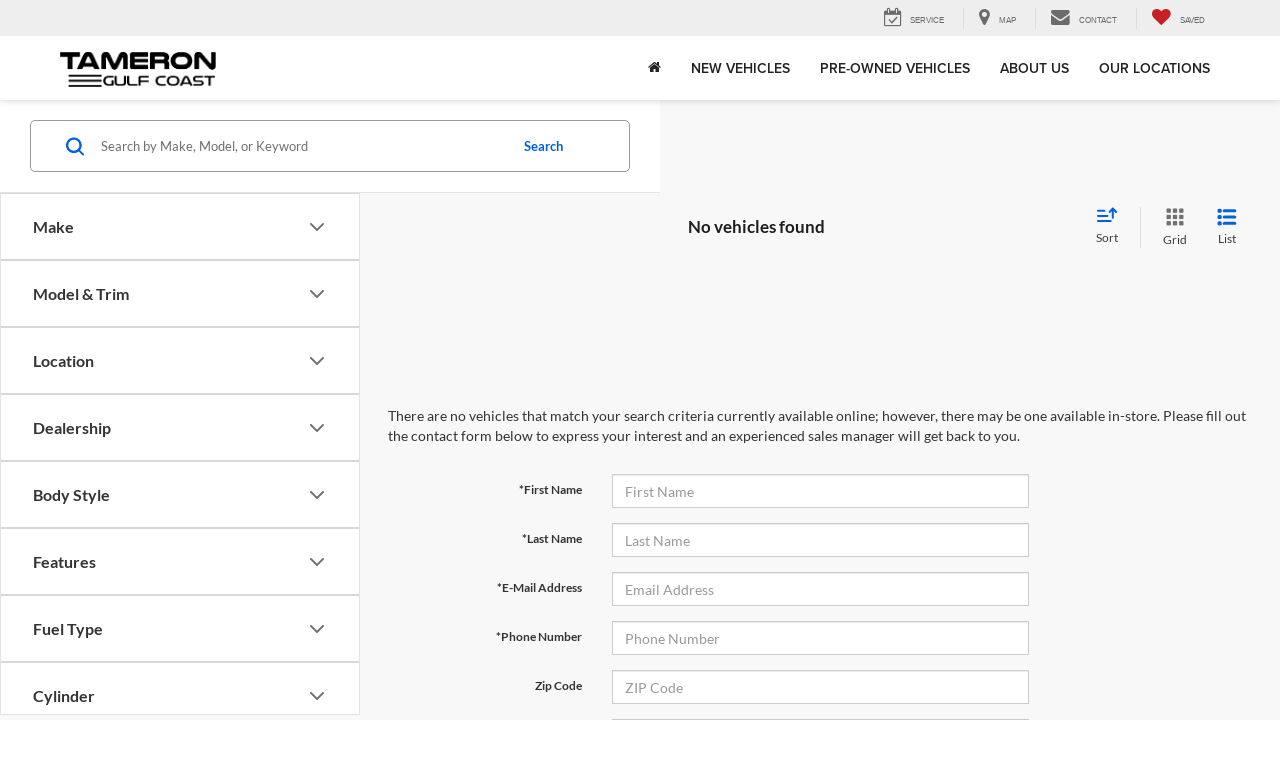

--- FILE ---
content_type: text/javascript
request_url: https://www.tamerongulfcoast.com/resources/vhcliaa/pages/searchResultsPage/searchResultsPageWasabiBundle.min.js?v=3.72.0+0.66395.ffe604f206ad4fc8c342bf34fd10f6d06bec4fba
body_size: 278148
content:
(()=>{var e,t,i={104:(e,t)=>{"use strict";Object.defineProperty(t,"__esModule",{value:!0})},183:(e,t,i)=>{"use strict";i.r(t),i.d(t,{default:()=>r});var a=i(9248),n=i.n(a),o=i(69089),l=i.n(o)()(n());l.push([e.id,".filter-panels-header-mobile{width:var(--filter-panel-width);border-top:1px solid #d8d8d8;border-bottom:1px solid #d8d8d8;background:#fff;transition:all .5s ease}.filter-panels-header-mobile__container{display:flex;height:35px;padding:15px 32px;justify-content:space-between;align-items:center;align-self:stretch;background-color:#fff;border:none;color:#fff;text-align:center;font-size:16px;border:1px #d8d8d8;width:296px;box-sizing:content-box}@media(max-width: 539px){.filter-panels-header-mobile__container{box-sizing:border-box;justify-content:space-between;margin:0;text-align:center;border:1px #d8d8d8;width:100%;height:64px}}.filter-panels-header-mobile__title{color:#333;font-style:normal;font-weight:700;line-height:19px}.filter-panels-header-mobile__close{display:flex;align-items:center;gap:10px;border:none;background-color:#fff}",""]);const r=l},273:(e,t,i)=>{"use strict";i.r(t),i.d(t,{default:()=>r});var a=i(9248),n=i.n(a),o=i(69089),l=i.n(o)()(n());l.push([e.id,'.rv-features[data-v-3061f8a1]{padding:0 20px}.rv-specs[data-v-3061f8a1]{display:flex;justify-content:space-between;gap:1rem 2rem;border-top:1px solid #dcdce2}.rv-specs--status[data-v-3061f8a1]{align-items:center;padding:1rem 0}@media(min-width: 1533px){.list-view .rv-specs--status[data-v-3061f8a1]{padding:20px 0 1rem;border-top:none}}.rv-specs--status[data-v-3061f8a1] .vehicle-status{font-size:1.2rem !important;line-height:1.2;padding:.2rem .5rem;min-height:2rem}.rv-specs--details[data-v-3061f8a1]{flex-direction:column;row-gap:1rem;padding:1rem 0 20px}@media(min-width: 992px){.list-view .rv-specs--details[data-v-3061f8a1]{row-gap:1.5rem}}@media(min-width: 1533px){.list-view .rv-specs--details[data-v-3061f8a1]{row-gap:2.4rem}}.rv-location[data-v-3061f8a1]{display:flex;align-items:center;justify-content:space-between;column-gap:.4rem;font-size:1.2rem;font-weight:700;line-height:1.2;min-height:2rem;background-color:#333;color:#fff;padding:.2rem .7rem .2rem .4rem}.rv-location--rounded[data-v-3061f8a1]{border-radius:.4rem}.rv-location-icon[data-v-3061f8a1]{display:grid;grid-template-areas:"icon";grid-template-columns:1fr;grid-template-rows:1fr;mask-image:var(--svg-url);mask-size:contain;mask-repeat:no-repeat}.rv-location-icon__image[data-v-3061f8a1]{grid-area:icon}.rv-location-icon[data-v-3061f8a1]::after{content:"";display:block;background-color:#fff;mix-blend-mode:screen;grid-area:icon;width:100%;height:100%}.rv-location-icon__image[data-v-3061f8a1]{width:1.2rem;height:1.2rem}.rv-details[data-v-3061f8a1]{display:flex;flex-wrap:wrap;align-items:center;gap:1rem 2rem}.rv-floorplan[data-v-3061f8a1]{display:flex;flex-direction:column;row-gap:.5rem}.rv-floorplan__image[data-v-3061f8a1]{width:100%;height:auto;max-width:100%}.rv-floorplan__link[data-v-3061f8a1]{font-size:1.2rem;line-height:1.2}',""]);const r=l},3343:(e,t,i)=>{var a=i(22560);a.__esModule&&(a=a.default),"string"==typeof a&&(a=[[e.id,a,""]]),a.locals&&(e.exports=a.locals);(0,i(68449).A)("2c4cd6e0",a,!1,{})},5326:(e,t,i)=>{var a=i(73643);a.__esModule&&(a=a.default),"string"==typeof a&&(a=[[e.id,a,""]]),a.locals&&(e.exports=a.locals);(0,i(68449).A)("553aa9e5",a,!1,{})},6088:(e,t,i)=>{"use strict";Object.defineProperty(t,"__esModule",{value:!0}),t.multiInject=void 0;var a=i(94725),n=i(88390),o=i(50040);t.multiInject=function(e){return function(t,i,l){var r=new n.Metadata(a.MULTI_INJECT_TAG,e);"number"==typeof l?o.tagParameter(t,i,l,r):o.tagProperty(t,i,r)}}},6280:(e,t,i)=>{"use strict";i.r(t),i.d(t,{default:()=>r});var a=i(9248),n=i.n(a),o=i(69089),l=i.n(o)()(n());l.push([e.id,".vehicle-title__car-bravo,.vehicle-title__condition,.vehicle-title__toyota-gold,.vehicle-title__toyota-silver{margin-right:3px}.save-heart__srp-card-heart-wrapper{margin-top:.5rem}.vehicle-special-tags{display:flex;flex-wrap:wrap;color:#707070;line-height:1;padding-bottom:8px}.vehicle-special-tags__label,.vehicle-special-tags__icon{font-size:12px;font-weight:400;line-height:1}.vehicle-special-tags__special-offer,.vehicle-special-tags__price-drop{display:flex;align-items:center}.vehicle-special-tags__label{margin-right:1rem}.vehicle-special-tags__icon{color:#333;margin-right:.5rem}",""]);const r=l},6566:(e,t,i)=>{"use strict";Object.defineProperty(t,"__esModule",{value:!0}),t.BindingToSyntax=void 0;var a=i(27718),n=i(27802),o=i(12437),l=i(33341),r=function(){function e(e){this._binding=e}return e.prototype.to=function(e){return this._binding.type=n.BindingTypeEnum.Instance,this._binding.implementationType=e,new o.BindingInWhenOnSyntax(this._binding)},e.prototype.toSelf=function(){if("function"!=typeof this._binding.serviceIdentifier)throw new Error(""+a.INVALID_TO_SELF_VALUE);var e=this._binding.serviceIdentifier;return this.to(e)},e.prototype.toConstantValue=function(e){return this._binding.type=n.BindingTypeEnum.ConstantValue,this._binding.cache=e,this._binding.dynamicValue=null,this._binding.implementationType=null,new l.BindingWhenOnSyntax(this._binding)},e.prototype.toDynamicValue=function(e){return this._binding.type=n.BindingTypeEnum.DynamicValue,this._binding.cache=null,this._binding.dynamicValue=e,this._binding.implementationType=null,new o.BindingInWhenOnSyntax(this._binding)},e.prototype.toConstructor=function(e){return this._binding.type=n.BindingTypeEnum.Constructor,this._binding.implementationType=e,new l.BindingWhenOnSyntax(this._binding)},e.prototype.toFactory=function(e){return this._binding.type=n.BindingTypeEnum.Factory,this._binding.factory=e,new l.BindingWhenOnSyntax(this._binding)},e.prototype.toFunction=function(e){if("function"!=typeof e)throw new Error(a.INVALID_FUNCTION_BINDING);var t=this.toConstantValue(e);return this._binding.type=n.BindingTypeEnum.Function,t},e.prototype.toAutoFactory=function(e){return this._binding.type=n.BindingTypeEnum.Factory,this._binding.factory=function(t){return function(){return t.container.get(e)}},new l.BindingWhenOnSyntax(this._binding)},e.prototype.toProvider=function(e){return this._binding.type=n.BindingTypeEnum.Provider,this._binding.provider=e,new l.BindingWhenOnSyntax(this._binding)},e.prototype.toService=function(e){this.toDynamicValue((function(t){return t.container.get(e)}))},e}();t.BindingToSyntax=r},6750:(e,t,i)=>{"use strict";i.d(t,{A:()=>n});var a=i(80275);const n=function(e){if(!(0,a.A)(e))throw TypeError("Invalid UUID");var t,i=new Uint8Array(16);return i[0]=(t=parseInt(e.slice(0,8),16))>>>24,i[1]=t>>>16&255,i[2]=t>>>8&255,i[3]=255&t,i[4]=(t=parseInt(e.slice(9,13),16))>>>8,i[5]=255&t,i[6]=(t=parseInt(e.slice(14,18),16))>>>8,i[7]=255&t,i[8]=(t=parseInt(e.slice(19,23),16))>>>8,i[9]=255&t,i[10]=(t=parseInt(e.slice(24,36),16))/1099511627776&255,i[11]=t/4294967296&255,i[12]=t>>>24&255,i[13]=t>>>16&255,i[14]=t>>>8&255,i[15]=255&t,i}},7324:(e,t,i)=>{"use strict";i.d(t,{b:()=>a});class a{static mapArrayToQueryString(e){return e.map((e=>e.value?`${e.key}=${e.value}`:`${e.key}`)).join("&")}static queryStringToArray(e){if((null==e?void 0:e.startsWith("?"))&&(e=e.slice(1)),!e)return[];return e.split("&").map((e=>{const[t,...i]=e.split("=");return{key:t,value:i.join("=")}}))}}a.setQueryParam=(e,t,i)=>{const a=i.findIndex((t=>t.key===e));a>-1&&i.splice(a,1),i.push({key:e,value:t})}},8193:(e,t,i)=>{var a=i(14626);a.__esModule&&(a=a.default),"string"==typeof a&&(a=[[e.id,a,""]]),a.locals&&(e.exports=a.locals);(0,i(68449).A)("20507a89",a,!1,{})},8279:(e,t,i)=>{"use strict";i.r(t),i.d(t,{default:()=>d});var a=i(9248),n=i.n(a),o=i(69089),l=i.n(o),r=i(83917),s=i(65948),c=l()(n());c.i(r.A),c.i(s.A),c.push([e.id,".rangeLabel[data-v-dc8e28ea]{display:flex;flex-direction:row;align-items:center;padding:4px 10px;gap:6px;width:100%;height:39px}.rangeLabel .rangeInput[data-v-dc8e28ea]{display:flex;flex-direction:row;align-items:center;padding:8px 4px 8px 10px;font-weight:400;gap:131px;width:100%;height:39px;left:9px;top:4px;background:#fff;border:1px solid #a5a5a5;border-radius:3px;text-align:left}.rangeLabel .rangeDash[data-v-dc8e28ea]{font-weight:1000;color:#a5a5a5;font-size:12px}.slider-container[data-v-dc8e28ea]{margin-top:40px;margin-bottom:20px}.slider-container .multi-range-slider[data-v-dc8e28ea]{--slider-bg: #D1D5DB;--slider-connect-bg: #000;--slider-handle-bg: #000;--slider-tooltip-bg: #000}",""]);const d=c},9248:e=>{"use strict";e.exports=function(e){return e[1]}},9523:(e,t,i)=>{"use strict";Object.defineProperty(t,"__esModule",{value:!0}),t.tagged=void 0;var a=i(88390),n=i(50040);t.tagged=function(e,t){return function(i,o,l){var r=new a.Metadata(e,t);"number"==typeof l?n.tagParameter(i,o,l,r):n.tagProperty(i,o,r)}}},9708:(e,t,i)=>{
/*! *****************************************************************************
Copyright (C) Microsoft. All rights reserved.
Licensed under the Apache License, Version 2.0 (the "License"); you may not use
this file except in compliance with the License. You may obtain a copy of the
License at http://www.apache.org/licenses/LICENSE-2.0

THIS CODE IS PROVIDED ON AN *AS IS* BASIS, WITHOUT WARRANTIES OR CONDITIONS OF ANY
KIND, EITHER EXPRESS OR IMPLIED, INCLUDING WITHOUT LIMITATION ANY IMPLIED
WARRANTIES OR CONDITIONS OF TITLE, FITNESS FOR A PARTICULAR PURPOSE,
MERCHANTABLITY OR NON-INFRINGEMENT.

See the Apache Version 2.0 License for specific language governing permissions
and limitations under the License.
***************************************************************************** */
var a;!function(e){!function(){var t="object"==typeof i.g?i.g:"object"==typeof self?self:"object"==typeof this?this:Function("return this;")(),a=n(e);function n(e,t){return function(i,a){"function"!=typeof e[i]&&Object.defineProperty(e,i,{configurable:!0,writable:!0,value:a}),t&&t(i,a)}}void 0===t.Reflect?t.Reflect=e:a=n(t.Reflect,a),function(e){var t=Object.prototype.hasOwnProperty,i="function"==typeof Symbol,a=i&&void 0!==Symbol.toPrimitive?Symbol.toPrimitive:"@@toPrimitive",n=i&&void 0!==Symbol.iterator?Symbol.iterator:"@@iterator",o="function"==typeof Object.create,l={__proto__:[]}instanceof Array,r=!o&&!l,s={create:o?function(){return ae(Object.create(null))}:l?function(){return ae({__proto__:null})}:function(){return ae({})},has:r?function(e,i){return t.call(e,i)}:function(e,t){return t in e},get:r?function(e,i){return t.call(e,i)?e[i]:void 0}:function(e,t){return e[t]}},c=Object.getPrototypeOf(Function),d="object"==typeof process&&process.env&&"true"===process.env.REFLECT_METADATA_USE_MAP_POLYFILL,u=d||"function"!=typeof Map||"function"!=typeof Map.prototype.entries?ee():Map,p=d||"function"!=typeof Set||"function"!=typeof Set.prototype.entries?te():Set,h=new(d||"function"!=typeof WeakMap?ie():WeakMap);function g(e,t,i,a){if(O(i)){if(!H(e))throw new TypeError;if(!z(t))throw new TypeError;return C(e,t)}if(!H(e))throw new TypeError;if(!V(t))throw new TypeError;if(!V(a)&&!O(a)&&!P(a))throw new TypeError;return P(a)&&(a=void 0),E(e,t,i=U(i),a)}function m(e,t){function i(i,a){if(!V(i))throw new TypeError;if(!O(a)&&!X(a))throw new TypeError;A(e,t,i,a)}return i}function f(e,t,i,a){if(!V(i))throw new TypeError;return O(a)||(a=U(a)),A(e,t,i,a)}function v(e,t,i){if(!V(t))throw new TypeError;return O(i)||(i=U(i)),L(e,t,i)}function b(e,t,i){if(!V(t))throw new TypeError;return O(i)||(i=U(i)),T(e,t,i)}function y(e,t,i){if(!V(t))throw new TypeError;return O(i)||(i=U(i)),I(e,t,i)}function _(e,t,i){if(!V(t))throw new TypeError;return O(i)||(i=U(i)),M(e,t,i)}function S(e,t){if(!V(e))throw new TypeError;return O(t)||(t=U(t)),R(e,t)}function k(e,t){if(!V(e))throw new TypeError;return O(t)||(t=U(t)),F(e,t)}function w(e,t,i){if(!V(t))throw new TypeError;O(i)||(i=U(i));var a=x(t,i,!1);if(O(a))return!1;if(!a.delete(e))return!1;if(a.size>0)return!0;var n=h.get(t);return n.delete(i),n.size>0||h.delete(t),!0}function C(e,t){for(var i=e.length-1;i>=0;--i){var a=(0,e[i])(t);if(!O(a)&&!P(a)){if(!z(a))throw new TypeError;t=a}}return t}function E(e,t,i,a){for(var n=e.length-1;n>=0;--n){var o=(0,e[n])(t,i,a);if(!O(o)&&!P(o)){if(!V(o))throw new TypeError;a=o}}return a}function x(e,t,i){var a=h.get(e);if(O(a)){if(!i)return;a=new u,h.set(e,a)}var n=a.get(t);if(O(n)){if(!i)return;n=new u,a.set(t,n)}return n}function L(e,t,i){if(T(e,t,i))return!0;var a=J(t);return!P(a)&&L(e,a,i)}function T(e,t,i){var a=x(t,i,!1);return!O(a)&&$(a.has(e))}function I(e,t,i){if(T(e,t,i))return M(e,t,i);var a=J(t);return P(a)?void 0:I(e,a,i)}function M(e,t,i){var a=x(t,i,!1);if(!O(a))return a.get(e)}function A(e,t,i,a){x(i,a,!0).set(e,t)}function R(e,t){var i=F(e,t),a=J(e);if(null===a)return i;var n=R(a,t);if(n.length<=0)return i;if(i.length<=0)return n;for(var o=new p,l=[],r=0,s=i;r<s.length;r++){var c=s[r];o.has(c)||(o.add(c),l.push(c))}for(var d=0,u=n;d<u.length;d++){c=u[d];o.has(c)||(o.add(c),l.push(c))}return l}function F(e,t){var i=[],a=x(e,t,!1);if(O(a))return i;for(var n=G(a.keys()),o=0;;){var l=Y(n);if(!l)return i.length=o,i;var r=K(l);try{i[o]=r}catch(e){try{Z(n)}finally{throw e}}o++}}function D(e){if(null===e)return 1;switch(typeof e){case"undefined":return 0;case"boolean":return 2;case"string":return 3;case"symbol":return 4;case"number":return 5;case"object":return null===e?1:6;default:return 6}}function O(e){return void 0===e}function P(e){return null===e}function N(e){return"symbol"==typeof e}function V(e){return"object"==typeof e?null!==e:"function"==typeof e}function B(e,t){switch(D(e)){case 0:case 1:case 2:case 3:case 4:case 5:return e}var i=3===t?"string":5===t?"number":"default",n=q(e,a);if(void 0!==n){var o=n.call(e,i);if(V(o))throw new TypeError;return o}return W(e,"default"===i?"number":i)}function W(e,t){if("string"===t){var i=e.toString;if(Q(i))if(!V(n=i.call(e)))return n;if(Q(a=e.valueOf))if(!V(n=a.call(e)))return n}else{var a;if(Q(a=e.valueOf))if(!V(n=a.call(e)))return n;var n,o=e.toString;if(Q(o))if(!V(n=o.call(e)))return n}throw new TypeError}function $(e){return!!e}function j(e){return""+e}function U(e){var t=B(e,3);return N(t)?t:j(t)}function H(e){return Array.isArray?Array.isArray(e):e instanceof Object?e instanceof Array:"[object Array]"===Object.prototype.toString.call(e)}function Q(e){return"function"==typeof e}function z(e){return"function"==typeof e}function X(e){switch(D(e)){case 3:case 4:return!0;default:return!1}}function q(e,t){var i=e[t];if(null!=i){if(!Q(i))throw new TypeError;return i}}function G(e){var t=q(e,n);if(!Q(t))throw new TypeError;var i=t.call(e);if(!V(i))throw new TypeError;return i}function K(e){return e.value}function Y(e){var t=e.next();return!t.done&&t}function Z(e){var t=e.return;t&&t.call(e)}function J(e){var t=Object.getPrototypeOf(e);if("function"!=typeof e||e===c)return t;if(t!==c)return t;var i=e.prototype,a=i&&Object.getPrototypeOf(i);if(null==a||a===Object.prototype)return t;var n=a.constructor;return"function"!=typeof n||n===e?t:n}function ee(){var e={},t=[],i=function(){function e(e,t,i){this._index=0,this._keys=e,this._values=t,this._selector=i}return e.prototype["@@iterator"]=function(){return this},e.prototype[n]=function(){return this},e.prototype.next=function(){var e=this._index;if(e>=0&&e<this._keys.length){var i=this._selector(this._keys[e],this._values[e]);return e+1>=this._keys.length?(this._index=-1,this._keys=t,this._values=t):this._index++,{value:i,done:!1}}return{value:void 0,done:!0}},e.prototype.throw=function(e){throw this._index>=0&&(this._index=-1,this._keys=t,this._values=t),e},e.prototype.return=function(e){return this._index>=0&&(this._index=-1,this._keys=t,this._values=t),{value:e,done:!0}},e}();return function(){function t(){this._keys=[],this._values=[],this._cacheKey=e,this._cacheIndex=-2}return Object.defineProperty(t.prototype,"size",{get:function(){return this._keys.length},enumerable:!0,configurable:!0}),t.prototype.has=function(e){return this._find(e,!1)>=0},t.prototype.get=function(e){var t=this._find(e,!1);return t>=0?this._values[t]:void 0},t.prototype.set=function(e,t){var i=this._find(e,!0);return this._values[i]=t,this},t.prototype.delete=function(t){var i=this._find(t,!1);if(i>=0){for(var a=this._keys.length,n=i+1;n<a;n++)this._keys[n-1]=this._keys[n],this._values[n-1]=this._values[n];return this._keys.length--,this._values.length--,t===this._cacheKey&&(this._cacheKey=e,this._cacheIndex=-2),!0}return!1},t.prototype.clear=function(){this._keys.length=0,this._values.length=0,this._cacheKey=e,this._cacheIndex=-2},t.prototype.keys=function(){return new i(this._keys,this._values,a)},t.prototype.values=function(){return new i(this._keys,this._values,o)},t.prototype.entries=function(){return new i(this._keys,this._values,l)},t.prototype["@@iterator"]=function(){return this.entries()},t.prototype[n]=function(){return this.entries()},t.prototype._find=function(e,t){return this._cacheKey!==e&&(this._cacheIndex=this._keys.indexOf(this._cacheKey=e)),this._cacheIndex<0&&t&&(this._cacheIndex=this._keys.length,this._keys.push(e),this._values.push(void 0)),this._cacheIndex},t}();function a(e,t){return e}function o(e,t){return t}function l(e,t){return[e,t]}}function te(){return function(){function e(){this._map=new u}return Object.defineProperty(e.prototype,"size",{get:function(){return this._map.size},enumerable:!0,configurable:!0}),e.prototype.has=function(e){return this._map.has(e)},e.prototype.add=function(e){return this._map.set(e,e),this},e.prototype.delete=function(e){return this._map.delete(e)},e.prototype.clear=function(){this._map.clear()},e.prototype.keys=function(){return this._map.keys()},e.prototype.values=function(){return this._map.values()},e.prototype.entries=function(){return this._map.entries()},e.prototype["@@iterator"]=function(){return this.keys()},e.prototype[n]=function(){return this.keys()},e}()}function ie(){var e=16,i=s.create(),a=n();return function(){function e(){this._key=n()}return e.prototype.has=function(e){var t=o(e,!1);return void 0!==t&&s.has(t,this._key)},e.prototype.get=function(e){var t=o(e,!1);return void 0!==t?s.get(t,this._key):void 0},e.prototype.set=function(e,t){return o(e,!0)[this._key]=t,this},e.prototype.delete=function(e){var t=o(e,!1);return void 0!==t&&delete t[this._key]},e.prototype.clear=function(){this._key=n()},e}();function n(){var e;do{e="@@WeakMap@@"+c()}while(s.has(i,e));return i[e]=!0,e}function o(e,i){if(!t.call(e,a)){if(!i)return;Object.defineProperty(e,a,{value:s.create()})}return e[a]}function l(e,t){for(var i=0;i<t;++i)e[i]=255*Math.random()|0;return e}function r(e){return"function"==typeof Uint8Array?"undefined"!=typeof crypto?crypto.getRandomValues(new Uint8Array(e)):"undefined"!=typeof msCrypto?msCrypto.getRandomValues(new Uint8Array(e)):l(new Uint8Array(e),e):l(new Array(e),e)}function c(){var t=r(e);t[6]=79&t[6]|64,t[8]=191&t[8]|128;for(var i="",a=0;a<e;++a){var n=t[a];4!==a&&6!==a&&8!==a||(i+="-"),n<16&&(i+="0"),i+=n.toString(16).toLowerCase()}return i}}function ae(e){return e.__=void 0,delete e.__,e}e("decorate",g),e("metadata",m),e("defineMetadata",f),e("hasMetadata",v),e("hasOwnMetadata",b),e("getMetadata",y),e("getOwnMetadata",_),e("getMetadataKeys",S),e("getOwnMetadataKeys",k),e("deleteMetadata",w)}(a)}()}(a||(a={}))},9850:(e,t,i)=>{var a=i(45637);a.__esModule&&(a=a.default),"string"==typeof a&&(a=[[e.id,a,""]]),a.locals&&(e.exports=a.locals);(0,i(68449).A)("16886f7e",a,!1,{})},9931:(e,t)=>{"use strict";Object.defineProperty(t,"__esModule",{value:!0})},10561:(e,t,i)=>{"use strict";i.r(t),i.d(t,{default:()=>r});var a=i(9248),n=i.n(a),o=i(69089),l=i.n(o)()(n());l.push([e.id,"@media(min-width: 768px){.modal-background{height:100%;width:100%;background-color:rgba(0,0,0,.6)}}@media(max-width: 767px){#searchNearbyMobileBanner.alert{padding:0;margin:0;position:fixed;z-index:9999;height:100%}#searchNearbyMobileBanner>.container{z-index:999999;position:relative;padding-bottom:1em;background-color:#fff;box-shadow:0 0 5px rgba(0,0,0,.3)}#searchNearbyMobileBanner.btn{padding:8px 7px}h2#geoFilterTitle{font-size:18px}#searchNearbyMobileBanner input.form-control{font-size:12px !important}}",""]);const r=l},10810:(e,t,i)=>{"use strict";i.d(t,{Ey:()=>j,nY:()=>J});var a=i(12189),n=i(38698);
/*!
 * pinia v2.3.1
 * (c) 2025 Eduardo San Martin Morote
 * @license MIT
 */
let o;const l=e=>o=e,r=Symbol();function s(e){return e&&"object"==typeof e&&"[object Object]"===Object.prototype.toString.call(e)&&"function"!=typeof e.toJSON}var c;!function(e){e.direct="direct",e.patchObject="patch object",e.patchFunction="patch function"}(c||(c={}));const d="undefined"!=typeof window,u=(()=>"object"==typeof window&&window.window===window?window:"object"==typeof self&&self.self===self?self:"object"==typeof global&&global.global===global?global:"object"==typeof globalThis?globalThis:{HTMLElement:null})();function p(e,t,i){const a=new XMLHttpRequest;a.open("GET",e),a.responseType="blob",a.onload=function(){v(a.response,t,i)},a.onerror=function(){console.error("could not download file")},a.send()}function h(e){const t=new XMLHttpRequest;t.open("HEAD",e,!1);try{t.send()}catch(e){}return t.status>=200&&t.status<=299}function g(e){try{e.dispatchEvent(new MouseEvent("click"))}catch(t){const i=document.createEvent("MouseEvents");i.initMouseEvent("click",!0,!0,window,0,0,0,80,20,!1,!1,!1,!1,0,null),e.dispatchEvent(i)}}const m="object"==typeof navigator?navigator:{userAgent:""},f=(()=>/Macintosh/.test(m.userAgent)&&/AppleWebKit/.test(m.userAgent)&&!/Safari/.test(m.userAgent))(),v=d?"undefined"!=typeof HTMLAnchorElement&&"download"in HTMLAnchorElement.prototype&&!f?function(e,t="download",i){const a=document.createElement("a");a.download=t,a.rel="noopener","string"==typeof e?(a.href=e,a.origin!==location.origin?h(a.href)?p(e,t,i):(a.target="_blank",g(a)):g(a)):(a.href=URL.createObjectURL(e),setTimeout((function(){URL.revokeObjectURL(a.href)}),4e4),setTimeout((function(){g(a)}),0))}:"msSaveOrOpenBlob"in m?function(e,t="download",i){if("string"==typeof e)if(h(e))p(e,t,i);else{const t=document.createElement("a");t.href=e,t.target="_blank",setTimeout((function(){g(t)}))}else navigator.msSaveOrOpenBlob(function(e,{autoBom:t=!1}={}){return t&&/^\s*(?:text\/\S*|application\/xml|\S*\/\S*\+xml)\s*;.*charset\s*=\s*utf-8/i.test(e.type)?new Blob([String.fromCharCode(65279),e],{type:e.type}):e}(e,i),t)}:function(e,t,i,a){(a=a||open("","_blank"))&&(a.document.title=a.document.body.innerText="downloading...");if("string"==typeof e)return p(e,t,i);const n="application/octet-stream"===e.type,o=/constructor/i.test(String(u.HTMLElement))||"safari"in u,l=/CriOS\/[\d]+/.test(navigator.userAgent);if((l||n&&o||f)&&"undefined"!=typeof FileReader){const t=new FileReader;t.onloadend=function(){let e=t.result;if("string"!=typeof e)throw a=null,new Error("Wrong reader.result type");e=l?e:e.replace(/^data:[^;]*;/,"data:attachment/file;"),a?a.location.href=e:location.assign(e),a=null},t.readAsDataURL(e)}else{const t=URL.createObjectURL(e);a?a.location.assign(t):location.href=t,a=null,setTimeout((function(){URL.revokeObjectURL(t)}),4e4)}}:()=>{};function b(e,t){const i="🍍 "+e;"function"==typeof __VUE_DEVTOOLS_TOAST__?__VUE_DEVTOOLS_TOAST__(i,t):"error"===t?console.error(i):"warn"===t?console.warn(i):console.log(i)}function y(e){return"_a"in e&&"install"in e}function _(){if(!("clipboard"in navigator))return b("Your browser doesn't support the Clipboard API","error"),!0}function S(e){return!!(e instanceof Error&&e.message.toLowerCase().includes("document is not focused"))&&(b('You need to activate the "Emulate a focused page" setting in the "Rendering" panel of devtools.',"warn"),!0)}let k;async function w(e){try{const t=(k||(k=document.createElement("input"),k.type="file",k.accept=".json"),function(){return new Promise(((e,t)=>{k.onchange=async()=>{const t=k.files;if(!t)return e(null);const i=t.item(0);return e(i?{text:await i.text(),file:i}:null)},k.oncancel=()=>e(null),k.onerror=t,k.click()}))}),i=await t();if(!i)return;const{text:a,file:n}=i;C(e,JSON.parse(a)),b(`Global state imported from "${n.name}".`)}catch(e){b("Failed to import the state from JSON. Check the console for more details.","error"),console.error(e)}}function C(e,t){for(const i in t){const a=e.state.value[i];a?Object.assign(a,t[i]):e.state.value[i]=t[i]}}function E(e){return{_custom:{display:e}}}const x="🍍 Pinia (root)",L="_root";function T(e){return y(e)?{id:L,label:x}:{id:e.$id,label:e.$id}}function I(e){return e?Array.isArray(e)?e.reduce(((e,t)=>(e.keys.push(t.key),e.operations.push(t.type),e.oldValue[t.key]=t.oldValue,e.newValue[t.key]=t.newValue,e)),{oldValue:{},keys:[],operations:[],newValue:{}}):{operation:E(e.type),key:E(e.key),oldValue:e.oldValue,newValue:e.newValue}:{}}function M(e){switch(e){case c.direct:return"mutation";case c.patchFunction:case c.patchObject:return"$patch";default:return"unknown"}}let A=!0;const R=[],F="pinia:mutations",D="pinia",{assign:O}=Object,P=e=>"🍍 "+e;function N(e,t){(0,n.$q)({id:"dev.esm.pinia",label:"Pinia 🍍",logo:"https://pinia.vuejs.org/logo.svg",packageName:"pinia",homepage:"https://pinia.vuejs.org",componentStateTypes:R,app:e},(i=>{"function"!=typeof i.now&&b("You seem to be using an outdated version of Vue Devtools. Are you still using the Beta release instead of the stable one? You can find the links at https://devtools.vuejs.org/guide/installation.html."),i.addTimelineLayer({id:F,label:"Pinia 🍍",color:15064968}),i.addInspector({id:D,label:"Pinia 🍍",icon:"storage",treeFilterPlaceholder:"Search stores",actions:[{icon:"content_copy",action:()=>{!async function(e){if(!_())try{await navigator.clipboard.writeText(JSON.stringify(e.state.value)),b("Global state copied to clipboard.")}catch(e){if(S(e))return;b("Failed to serialize the state. Check the console for more details.","error"),console.error(e)}}(t)},tooltip:"Serialize and copy the state"},{icon:"content_paste",action:async()=>{await async function(e){if(!_())try{C(e,JSON.parse(await navigator.clipboard.readText())),b("Global state pasted from clipboard.")}catch(e){if(S(e))return;b("Failed to deserialize the state from clipboard. Check the console for more details.","error"),console.error(e)}}(t),i.sendInspectorTree(D),i.sendInspectorState(D)},tooltip:"Replace the state with the content of your clipboard"},{icon:"save",action:()=>{!async function(e){try{v(new Blob([JSON.stringify(e.state.value)],{type:"text/plain;charset=utf-8"}),"pinia-state.json")}catch(e){b("Failed to export the state as JSON. Check the console for more details.","error"),console.error(e)}}(t)},tooltip:"Save the state as a JSON file"},{icon:"folder_open",action:async()=>{await w(t),i.sendInspectorTree(D),i.sendInspectorState(D)},tooltip:"Import the state from a JSON file"}],nodeActions:[{icon:"restore",tooltip:'Reset the state (with "$reset")',action:e=>{const i=t._s.get(e);i?"function"!=typeof i.$reset?b(`Cannot reset "${e}" store because it doesn't have a "$reset" method implemented.`,"warn"):(i.$reset(),b(`Store "${e}" reset.`)):b(`Cannot reset "${e}" store because it wasn't found.`,"warn")}}]}),i.on.inspectComponent(((e,t)=>{const i=e.componentInstance&&e.componentInstance.proxy;if(i&&i._pStores){const t=e.componentInstance.proxy._pStores;Object.values(t).forEach((t=>{e.instanceData.state.push({type:P(t.$id),key:"state",editable:!0,value:t._isOptionsAPI?{_custom:{value:(0,a.uxp)(t.$state),actions:[{icon:"restore",tooltip:"Reset the state of this store",action:()=>t.$reset()}]}}:Object.keys(t.$state).reduce(((e,i)=>(e[i]=t.$state[i],e)),{})}),t._getters&&t._getters.length&&e.instanceData.state.push({type:P(t.$id),key:"getters",editable:!1,value:t._getters.reduce(((e,i)=>{try{e[i]=t[i]}catch(t){e[i]=t}return e}),{})})}))}})),i.on.getInspectorTree((i=>{if(i.app===e&&i.inspectorId===D){let e=[t];e=e.concat(Array.from(t._s.values())),i.rootNodes=(i.filter?e.filter((e=>"$id"in e?e.$id.toLowerCase().includes(i.filter.toLowerCase()):x.toLowerCase().includes(i.filter.toLowerCase()))):e).map(T)}})),globalThis.$pinia=t,i.on.getInspectorState((i=>{if(i.app===e&&i.inspectorId===D){const e=i.nodeId===L?t:t._s.get(i.nodeId);if(!e)return;e&&(i.nodeId!==L&&(globalThis.$store=(0,a.uxp)(e)),i.state=function(e){if(y(e)){const t=Array.from(e._s.keys()),i=e._s,a={state:t.map((t=>({editable:!0,key:t,value:e.state.value[t]}))),getters:t.filter((e=>i.get(e)._getters)).map((e=>{const t=i.get(e);return{editable:!1,key:e,value:t._getters.reduce(((e,i)=>(e[i]=t[i],e)),{})}}))};return a}const t={state:Object.keys(e.$state).map((t=>({editable:!0,key:t,value:e.$state[t]})))};return e._getters&&e._getters.length&&(t.getters=e._getters.map((t=>({editable:!1,key:t,value:e[t]})))),e._customProperties.size&&(t.customProperties=Array.from(e._customProperties).map((t=>({editable:!0,key:t,value:e[t]})))),t}(e))}})),i.on.editInspectorState(((i,a)=>{if(i.app===e&&i.inspectorId===D){const e=i.nodeId===L?t:t._s.get(i.nodeId);if(!e)return b(`store "${i.nodeId}" not found`,"error");const{path:a}=i;y(e)?a.unshift("state"):1===a.length&&e._customProperties.has(a[0])&&!(a[0]in e.$state)||a.unshift("$state"),A=!1,i.set(e,a,i.state.value),A=!0}})),i.on.editComponentState((e=>{if(e.type.startsWith("🍍")){const i=e.type.replace(/^🍍\s*/,""),a=t._s.get(i);if(!a)return b(`store "${i}" not found`,"error");const{path:n}=e;if("state"!==n[0])return b(`Invalid path for store "${i}":\n${n}\nOnly state can be modified.`);n[0]="$state",A=!1,e.set(a,n,e.state.value),A=!0}}))}))}let V,B=0;function W(e,t,i){const n=t.reduce(((t,i)=>(t[i]=(0,a.uxp)(e)[i],t)),{});for(const t in n)e[t]=function(){const a=B,o=i?new Proxy(e,{get:(...e)=>(V=a,Reflect.get(...e)),set:(...e)=>(V=a,Reflect.set(...e))}):e;V=a;const l=n[t].apply(o,arguments);return V=void 0,l}}function $({app:e,store:t,options:i}){if(!t.$id.startsWith("__hot:")){if(t._isOptionsAPI=!!i.state,!t._p._testing){W(t,Object.keys(i.actions),t._isOptionsAPI);const e=t._hotUpdate;(0,a.uxp)(t)._hotUpdate=function(i){e.apply(this,arguments),W(t,Object.keys(i._hmrPayload.actions),!!t._isOptionsAPI)}}!function(e,t){R.includes(P(t.$id))||R.push(P(t.$id)),(0,n.$q)({id:"dev.esm.pinia",label:"Pinia 🍍",logo:"https://pinia.vuejs.org/logo.svg",packageName:"pinia",homepage:"https://pinia.vuejs.org",componentStateTypes:R,app:e,settings:{logStoreChanges:{label:"Notify about new/deleted stores",type:"boolean",defaultValue:!0}}},(e=>{const i="function"==typeof e.now?e.now.bind(e):Date.now;t.$onAction((({after:a,onError:n,name:o,args:l})=>{const r=B++;e.addTimelineEvent({layerId:F,event:{time:i(),title:"🛫 "+o,subtitle:"start",data:{store:E(t.$id),action:E(o),args:l},groupId:r}}),a((a=>{V=void 0,e.addTimelineEvent({layerId:F,event:{time:i(),title:"🛬 "+o,subtitle:"end",data:{store:E(t.$id),action:E(o),args:l,result:a},groupId:r}})})),n((a=>{V=void 0,e.addTimelineEvent({layerId:F,event:{time:i(),logType:"error",title:"💥 "+o,subtitle:"end",data:{store:E(t.$id),action:E(o),args:l,error:a},groupId:r}})}))}),!0),t._customProperties.forEach((n=>{(0,a.wBe)((()=>(0,a.R1X)(t[n])),((t,a)=>{e.notifyComponentUpdate(),e.sendInspectorState(D),A&&e.addTimelineEvent({layerId:F,event:{time:i(),title:"Change",subtitle:n,data:{newValue:t,oldValue:a},groupId:V}})}),{deep:!0})})),t.$subscribe((({events:a,type:n},o)=>{if(e.notifyComponentUpdate(),e.sendInspectorState(D),!A)return;const l={time:i(),title:M(n),data:O({store:E(t.$id)},I(a)),groupId:V};n===c.patchFunction?l.subtitle="⤵️":n===c.patchObject?l.subtitle="🧩":a&&!Array.isArray(a)&&(l.subtitle=a.type),a&&(l.data["rawEvent(s)"]={_custom:{display:"DebuggerEvent",type:"object",tooltip:"raw DebuggerEvent[]",value:a}}),e.addTimelineEvent({layerId:F,event:l})}),{detached:!0,flush:"sync"});const n=t._hotUpdate;t._hotUpdate=(0,a.IGZ)((a=>{n(a),e.addTimelineEvent({layerId:F,event:{time:i(),title:"🔥 "+t.$id,subtitle:"HMR update",data:{store:E(t.$id),info:E("HMR update")}}}),e.notifyComponentUpdate(),e.sendInspectorTree(D),e.sendInspectorState(D)}));const{$dispose:o}=t;t.$dispose=()=>{o(),e.notifyComponentUpdate(),e.sendInspectorTree(D),e.sendInspectorState(D),e.getSettings().logStoreChanges&&b(`Disposed "${t.$id}" store 🗑`)},e.notifyComponentUpdate(),e.sendInspectorTree(D),e.sendInspectorState(D),e.getSettings().logStoreChanges&&b(`"${t.$id}" store installed 🆕`)}))}(e,t)}}function j(){const e=(0,a.uYQ)(!0),t=e.run((()=>(0,a.KRz)({})));let i=[],n=[];const o=(0,a.IGZ)({install(e){l(o),a.LER||(o._a=e,e.provide(r,o),e.config.globalProperties.$pinia=o,"undefined"!=typeof __VUE_PROD_DEVTOOLS__&&__VUE_PROD_DEVTOOLS__&&d&&N(e,o),n.forEach((e=>i.push(e))),n=[])},use(e){return this._a||a.LER?i.push(e):n.push(e),this},_p:i,_a:null,_e:e,_s:new Map,state:t});return"undefined"!=typeof __VUE_PROD_DEVTOOLS__&&__VUE_PROD_DEVTOOLS__&&d&&"undefined"!=typeof Proxy&&o.use($),o}const U=()=>{};function H(e,t,i,n=U){e.push(t);const o=()=>{const i=e.indexOf(t);i>-1&&(e.splice(i,1),n())};return!i&&(0,a.o55)()&&(0,a.jr2)(o),o}function Q(e,...t){e.slice().forEach((e=>{e(...t)}))}const z=e=>e(),X=Symbol(),q=Symbol();function G(e,t){e instanceof Map&&t instanceof Map?t.forEach(((t,i)=>e.set(i,t))):e instanceof Set&&t instanceof Set&&t.forEach(e.add,e);for(const i in t){if(!t.hasOwnProperty(i))continue;const n=t[i],o=e[i];s(o)&&s(n)&&e.hasOwnProperty(i)&&!(0,a.i9z)(n)&&!(0,a.g8q)(n)?e[i]=G(o,n):e[i]=n}return e}const K=Symbol();const{assign:Y}=Object;function Z(e,t,i={},n,o,r){let u;const p=Y({actions:{}},i);const h={deep:!0};let g,m;let f,v=[],b=[];const y=n.state.value[e];r||y||(a.LER?(0,a.hZp)(n.state.value,e,{}):n.state.value[e]={});const _=(0,a.KRz)({});let S;function k(t){let i;g=m=!1,"function"==typeof t?(t(n.state.value[e]),i={type:c.patchFunction,storeId:e,events:f}):(G(n.state.value[e],t),i={type:c.patchObject,payload:t,storeId:e,events:f});const o=S=Symbol();(0,a.dYV)().then((()=>{S===o&&(g=!0)})),m=!0,Q(v,i,n.state.value[e])}const w=r?function(){const{state:e}=i,t=e?e():{};this.$patch((e=>{Y(e,t)}))}:U;const C=(t,i="")=>{if(X in t)return t[q]=i,t;const a=function(){l(n);const i=Array.from(arguments),o=[],r=[];let s;Q(b,{args:i,name:a[q],store:L,after:function(e){o.push(e)},onError:function(e){r.push(e)}});try{s=t.apply(this&&this.$id===e?this:L,i)}catch(e){throw Q(r,e),e}return s instanceof Promise?s.then((e=>(Q(o,e),e))).catch((e=>(Q(r,e),Promise.reject(e)))):(Q(o,s),s)};return a[X]=!0,a[q]=i,a},E=(0,a.IGZ)({actions:{},getters:{},state:[],hotState:_}),x={_p:n,$id:e,$onAction:H.bind(null,b),$patch:k,$reset:w,$subscribe(t,i={}){const o=H(v,t,i.detached,(()=>l())),l=u.run((()=>(0,a.wBe)((()=>n.state.value[e]),(a=>{("sync"===i.flush?m:g)&&t({storeId:e,type:c.direct,events:f},a)}),Y({},h,i))));return o},$dispose:function(){u.stop(),v=[],b=[],n._s.delete(e)}};a.LER&&(x._r=!1);const L=(0,a.Kh)("undefined"!=typeof __VUE_PROD_DEVTOOLS__&&__VUE_PROD_DEVTOOLS__&&d?Y({_hmrPayload:E,_customProperties:(0,a.IGZ)(new Set)},x):x);n._s.set(e,L);const T=(n._a&&n._a.runWithContext||z)((()=>n._e.run((()=>(u=(0,a.uYQ)()).run((()=>t({action:C})))))));for(const t in T){const i=T[t];if((0,a.i9z)(i)&&(M=i,!(0,a.i9z)(M)||!M.effect)||(0,a.g8q)(i))r||(!y||s(I=i)&&I.hasOwnProperty(K)||((0,a.i9z)(i)?i.value=y[t]:G(i,y[t])),a.LER?(0,a.hZp)(n.state.value[e],t,i):n.state.value[e][t]=i);else if("function"==typeof i){const e=C(i,t);a.LER?(0,a.hZp)(T,t,e):T[t]=e,p.actions[t]=i}else 0}var I,M;if(a.LER?Object.keys(T).forEach((e=>{(0,a.hZp)(L,e,T[e])})):(Y(L,T),Y((0,a.uxp)(L),T)),Object.defineProperty(L,"$state",{get:()=>n.state.value[e],set:e=>{k((t=>{Y(t,e)}))}}),"undefined"!=typeof __VUE_PROD_DEVTOOLS__&&__VUE_PROD_DEVTOOLS__&&d){const e={writable:!0,configurable:!0,enumerable:!1};["_p","_hmrPayload","_getters","_customProperties"].forEach((t=>{Object.defineProperty(L,t,Y({value:L[t]},e))}))}return a.LER&&(L._r=!0),n._p.forEach((e=>{if("undefined"!=typeof __VUE_PROD_DEVTOOLS__&&__VUE_PROD_DEVTOOLS__&&d){const t=u.run((()=>e({store:L,app:n._a,pinia:n,options:p})));Object.keys(t||{}).forEach((e=>L._customProperties.add(e))),Y(L,t)}else Y(L,u.run((()=>e({store:L,app:n._a,pinia:n,options:p}))))})),y&&r&&i.hydrate&&i.hydrate(L.$state,y),g=!0,m=!0,L}
/*! #__NO_SIDE_EFFECTS__ */function J(e,t,i){let n,s;const c="function"==typeof t;function d(e,i){const d=(0,a.PSC)();(e=e||(d?(0,a.WQX)(r,null):null))&&l(e),(e=o)._s.has(n)||(c?Z(n,t,s,e):function(e,t,i){const{state:n,actions:o,getters:r}=t,s=i.state.value[e];let c;c=Z(e,(function(){s||(a.LER?(0,a.hZp)(i.state.value,e,n?n():{}):i.state.value[e]=n?n():{});const t=(0,a.QWb)(i.state.value[e]);return Y(t,o,Object.keys(r||{}).reduce(((t,n)=>(t[n]=(0,a.IGZ)((0,a.EWP)((()=>{l(i);const t=i._s.get(e);if(!a.LER||t._r)return r[n].call(t,t)}))),t)),{}))}),t,i,0,!0)}(n,s,e));return e._s.get(n)}return"string"==typeof e?(n=e,s=c?i:t):(s=e,n=e.id),d.$id=n,d}},11029:(e,t,i)=>{"use strict";i.r(t),i.d(t,{default:()=>c});var a=i(9248),n=i.n(a),o=i(69089),l=i.n(o),r=i(83917),s=l()(n());s.i(r.A),s.push([e.id,'.text-only-mixin .custom-checkbox[data-v-43dcfeb4]{position:relative;padding:2px;font-size:16px}.text-only-mixin .custom-checkbox.disabled label[data-v-43dcfeb4]::before{background-color:#f2f3f6;cursor:default}.text-only-mixin .custom-checkbox.disabled label[data-v-43dcfeb4]{color:#c7c7c7;cursor:default}.text-only-mixin .custom-checkbox[data-v-43dcfeb4]:not(.collapse-options):hover{background-color:#f4f5f7}.text-only-mixin .custom-checkbox input[type=checkbox][data-v-43dcfeb4]{clip:rect(0 0 0 0);clip-path:inset(50%);height:1px;overflow:hidden;position:absolute;white-space:nowrap;width:1px}.text-only-mixin .custom-checkbox input[type=checkbox]:checked+.checkbox[data-v-43dcfeb4]::before{font-family:"Material Symbols Outlined";font-size:19px;color:#9b9b9b;content:"";border-color:#9b9b9b}.text-only-mixin .custom-checkbox input[type=checkbox].dash+.checkbox[data-v-43dcfeb4]::before,.text-only-mixin .custom-checkbox input[type=checkbox].all-models-checkbox:indeterminate+.checkbox[data-v-43dcfeb4]::before{font-family:"Material Symbols Outlined";font-size:19px;color:#9b9b9b;content:"";text-align:center;border-color:#9b9b9b}.text-only-mixin .checkbox[data-v-43dcfeb4]{margin:0px;padding:9px 0 10px 30px;color:#5c5c5c;font-weight:400;display:block;line-height:1;font-weight:normal;position:relative;cursor:pointer}.text-only-mixin .checkbox[data-v-43dcfeb4]::before{font-family:"Material Symbols Outlined";border-width:1px;border-style:solid;border-color:#9b9b9b;border-radius:6px;background-color:#fff;content:"";width:20px;height:20px;left:0;position:absolute;top:calc(50% - 10px)}',""]);const c=s},12057:(e,t,i)=>{"use strict";i.r(t),i.d(t,{default:()=>r});var a=i(9248),n=i.n(a),o=i(69089),l=i.n(o)()(n());l.push([e.id,".hero-carousel[data-v-f21d175e]{overflow:hidden}.hero-carousel--signalsforyou-rounded[data-v-f21d175e]{border-radius:.75rem 0 0 0}.hero-carousel__items[data-v-f21d175e]{margin-left:-1px;aspect-ratio:1.3333333333}.hero-carousel__item[data-v-f21d175e]{scroll-snap-stop:always;aspect-ratio:4/3;transition:opacity .5s ease}.hero-carousel__item--loading[data-v-f21d175e]{opacity:0}.hero-carousel__item--loaded[data-v-f21d175e]{opacity:1}.hero-carousel__controls[data-v-f21d175e]{grid-template-columns:auto 1fr auto;align-items:center}.hero-carousel__control[data-v-f21d175e]{pointer-events:auto}.hero-carousel__control--previous-btn[data-v-f21d175e]{grid-area:previous}.hero-carousel__control--next-btn[data-v-f21d175e]{grid-area:next;justify-self:end}.hero-carousel__control--next-btn.hidden[data-v-f21d175e]{display:block !important}.hero-carousel__image-counter[data-v-f21d175e]{display:unset}",""]);const r=l},12189:(e,t,i)=>{"use strict";i.d(t,{EWP:()=>a.EW,IGZ:()=>a.IG,KRz:()=>a.KR,Kh:()=>a.Kh,LER:()=>n,PSC:()=>a.PS,QWb:()=>a.QW,R1X:()=>a.R1,WQX:()=>a.WQ,dYV:()=>a.dY,g8q:()=>a.g8,hZp:()=>o,i9z:()=>a.i9,jr2:()=>a.jr,o55:()=>a.o5,uYQ:()=>a.uY,uxp:()=>a.ux,wBe:()=>a.wB});var a=i(23568),n=!1;function o(e,t,i){return Array.isArray(e)?(e.length=Math.max(e.length,t),e.splice(t,1,i),i):(e[t]=i,i)}},12437:(e,t,i)=>{"use strict";Object.defineProperty(t,"__esModule",{value:!0}),t.BindingInWhenOnSyntax=void 0;var a=i(92064),n=i(15078),o=i(74533),l=function(){function e(e){this._binding=e,this._bindingWhenSyntax=new o.BindingWhenSyntax(this._binding),this._bindingOnSyntax=new n.BindingOnSyntax(this._binding),this._bindingInSyntax=new a.BindingInSyntax(e)}return e.prototype.inRequestScope=function(){return this._bindingInSyntax.inRequestScope()},e.prototype.inSingletonScope=function(){return this._bindingInSyntax.inSingletonScope()},e.prototype.inTransientScope=function(){return this._bindingInSyntax.inTransientScope()},e.prototype.when=function(e){return this._bindingWhenSyntax.when(e)},e.prototype.whenTargetNamed=function(e){return this._bindingWhenSyntax.whenTargetNamed(e)},e.prototype.whenTargetIsDefault=function(){return this._bindingWhenSyntax.whenTargetIsDefault()},e.prototype.whenTargetTagged=function(e,t){return this._bindingWhenSyntax.whenTargetTagged(e,t)},e.prototype.whenInjectedInto=function(e){return this._bindingWhenSyntax.whenInjectedInto(e)},e.prototype.whenParentNamed=function(e){return this._bindingWhenSyntax.whenParentNamed(e)},e.prototype.whenParentTagged=function(e,t){return this._bindingWhenSyntax.whenParentTagged(e,t)},e.prototype.whenAnyAncestorIs=function(e){return this._bindingWhenSyntax.whenAnyAncestorIs(e)},e.prototype.whenNoAncestorIs=function(e){return this._bindingWhenSyntax.whenNoAncestorIs(e)},e.prototype.whenAnyAncestorNamed=function(e){return this._bindingWhenSyntax.whenAnyAncestorNamed(e)},e.prototype.whenAnyAncestorTagged=function(e,t){return this._bindingWhenSyntax.whenAnyAncestorTagged(e,t)},e.prototype.whenNoAncestorNamed=function(e){return this._bindingWhenSyntax.whenNoAncestorNamed(e)},e.prototype.whenNoAncestorTagged=function(e,t){return this._bindingWhenSyntax.whenNoAncestorTagged(e,t)},e.prototype.whenAnyAncestorMatches=function(e){return this._bindingWhenSyntax.whenAnyAncestorMatches(e)},e.prototype.whenNoAncestorMatches=function(e){return this._bindingWhenSyntax.whenNoAncestorMatches(e)},e.prototype.onActivation=function(e){return this._bindingOnSyntax.onActivation(e)},e}();t.BindingInWhenOnSyntax=l},12588:(e,t,i)=>{var a=i(11029);a.__esModule&&(a=a.default),"string"==typeof a&&(a=[[e.id,a,""]]),a.locals&&(e.exports=a.locals);(0,i(68449).A)("48f904bb",a,!1,{})},12838:(e,t,i)=>{"use strict";i.r(t),i.d(t,{default:()=>r});var a=i(9248),n=i.n(a),o=i(69089),l=i.n(o)()(n());l.push([e.id,".dropdown-button--copy[data-v-4abbf997]::after{mask-image:var(--copy-icon-url);-webkit-mask-image:var(--copy-icon-url)}.dropdown-button--share[data-v-4abbf997]::after{mask-image:var(--share-icon-url);-webkit-mask-image:var(--share-icon-url)}.dropdown-button--print[data-v-4abbf997]::after{mask-image:var(--print-icon-url);-webkit-mask-image:var(--print-icon-url)}.vehicle-dropdown__action--details[data-v-4abbf997]::after{mask-image:var(--details-icon-url);-webkit-mask-image:var(--details-icon-url)}",""]);const r=l},13104:(e,t)=>{"use strict";Object.defineProperty(t,"__esModule",{value:!0}),t.Plan=void 0;var i=function(e,t){this.parentContext=e,this.rootRequest=t};t.Plan=i},13402:(e,t,i)=>{"use strict";i.d(t,{h:()=>a});class a{}a.breakpoint539=539,a.breakpoint640=640,a.breakpoint991=991,a.breakpoint1200=1200,a.breakpoint1533=1533,a.breakpoint1920=1920},13904:(e,t,i)=>{"use strict";i.r(t),i.d(t,{default:()=>r});var a=i(9248),n=i.n(a),o=i(69089),l=i.n(o)()(n());l.push([e.id,".srp-selected-filters-mobile[data-v-fa223c80]{padding:0 30px 15px 30px}.srp-selected-filters-mobile .pill-list[data-v-fa223c80]{display:flex;flex-wrap:wrap;gap:.9rem .6rem}.srp-selected-filters-mobile .pill-list__item-text[data-v-fa223c80]{display:inline-block;white-space:nowrap;text-overflow:ellipsis;overflow:hidden}.filter-pill-mobile[data-v-fa223c80]{padding:4px 10px 4px 12px;border:2px solid #dcdce2;border-radius:23.5px;background-color:#fff;font-size:1.3rem;white-space:nowrap;min-height:30px;align-items:center;color:#000;line-height:1.2;display:inline-flex;column-gap:.6rem}.filter-pill-mobile--clear-all[data-v-fa223c80]{color:#fff;background-color:var(--cta-background-color)}.filter-pill-mobile--show-more-less[data-v-fa223c80]{color:var(--cta-background-color)}",""]);const r=l},14423:(e,t,i)=>{"use strict";i.d(t,{A:()=>a});class a{static ParseHtmlAttrs(e){const t=e.match(/[A-za-z0-9\-]*=([\']([^\s\']|[ ])*[\']|[\"]([^\s\"]|[ ])*[\"])/g),i={};return null==t||t.forEach((e=>{const t=e.match(/[A-za-z0-9\-]*=/)[0].split("=")[0],a=e.match(/=([\']([^\s\']|[ ])*[\']|[\"]([^\s\"]|[ ])*[\"])/)[0];i[t]=a.substring(2,a.length-1)})),i}static loadScript(e){const t=document.createElement("script");t.src=e,document.body.appendChild(t)}static requiredAsterisk(e){return e?"*":""}static requiredAttribute(e){return!!e||null}}},14626:(e,t,i)=>{"use strict";i.r(t),i.d(t,{default:()=>r});var a=i(9248),n=i.n(a),o=i(69089),l=i.n(o)()(n());l.push([e.id,".srp-pagination[data-v-1c13f03e]{display:flex;justify-content:flex-end;margin-bottom:20px}.srp-pagination .pagination[data-v-1c13f03e]{margin-right:8px;margin-top:0px;margin-bottom:0px}.srp-pagination .pagination .active .pagination__link[data-v-1c13f03e]{border-color:rgba(0,0,0,0);color:#fff}.srp-pagination .pagination .active .pagination__link[data-v-1c13f03e]:hover,.srp-pagination .pagination .active .pagination__link[data-v-1c13f03e]:focus{border-color:rgba(0,0,0,0);color:#fff}.srp-pagination .pagination__link[data-v-1c13f03e]{color:inherit;font-size:16px}@media(max-width: 991px){.pagination--desktop[data-v-1c13f03e]{display:none}}@media(min-width: 991px){.pagination--mobile[data-v-1c13f03e]{display:none}}",""]);const r=l},15078:(e,t,i)=>{"use strict";Object.defineProperty(t,"__esModule",{value:!0}),t.BindingOnSyntax=void 0;var a=i(74533),n=function(){function e(e){this._binding=e}return e.prototype.onActivation=function(e){return this._binding.onActivation=e,new a.BindingWhenSyntax(this._binding)},e}();t.BindingOnSyntax=n},15426:(e,t,i)=>{"use strict";Object.defineProperty(t,"__esModule",{value:!0}),t.MetadataReader=void 0;var a=i(94725),n=function(){function e(){}return e.prototype.getConstructorMetadata=function(e){return{compilerGeneratedMetadata:Reflect.getMetadata(a.PARAM_TYPES,e),userGeneratedMetadata:Reflect.getMetadata(a.TAGGED,e)||{}}},e.prototype.getPropertiesMetadata=function(e){return Reflect.getMetadata(a.TAGGED_PROP,e)||[]},e}();t.MetadataReader=n},15454:(e,t,i)=>{var a=i(46531);a.__esModule&&(a=a.default),"string"==typeof a&&(a=[[e.id,a,""]]),a.locals&&(e.exports=a.locals);(0,i(68449).A)("bb10db78",a,!1,{})},16588:(e,t,i)=>{"use strict";i.d(t,{doIocContainer:()=>De});var a=i(90260),n=i(45644),o=i(74529),l=i(34575),r=i(56839);class s{constructor(){this.filterStateStorageKey="CosmosFilterPanelState",this.expandFilterPanelByDefault=!1,this.initialize(),document.querySelector(".srp-filter--mod")&&this.initializeFilterPanelDesktop()}initialize(){var e,t,i,a,n,o;this.filterPanel=document.getElementById("filterPanel"),this.filterPanelButton=document.getElementById("searchFilterButton"),this.wasabiSrp=document.querySelector(".wasabi_srp"),this.srpResults=document.querySelector(".srp-results"),this.expandFilterPanelByDefault="true"===(null===(i=null===(t=null===(e=this.filterPanel)||void 0===e?void 0:e.dataset)||void 0===t?void 0:t.expandFilterPanelByDefault)||void 0===i?void 0:i.toLowerCase()),this.currentPageName=window.location.href.split("?")[0],this.setupFilterPanelState(),this.filterPanelButton&&!(null===(a=this.filterPanelButton.dataset)||void 0===a?void 0:a.doInitialized)&&(null===(n=this.filterPanelButton)||void 0===n||n.addEventListener("click",(()=>{this.toggleFilterPanelDesktop()})),this.filterPanelButton.dataset.doInitialized="true");const l=document.getElementById("filterButtonClose");l&&!(null===(o=l.dataset)||void 0===o?void 0:o.doInitialized)&&(l.addEventListener("click",(()=>{this.toggleFilterPanelDesktop()})),l.dataset.doInitialized="true")}setupFilterPanelState(){const e=localStorage.getItem(this.filterStateStorageKey);e?this.filterPanelState=new Set(JSON.parse(e)):(this.filterPanelState=new Set,localStorage.setItem(this.filterStateStorageKey,JSON.stringify(Array.from(this.filterPanelState))))}initializeFilterPanelDesktop(){this.canToggleFilterPanelDesktop()&&(this.expandFilterPanelByDefault||this.filterPanelState.has(this.currentPageName)?this.showFilterPanel():this.hideFilterPanel())}toggleFilterPanelDesktop(){var e;this.canToggleFilterPanelDesktop()&&((null===(e=this.filterPanel)||void 0===e?void 0:e.classList.contains("hidden"))?this.showFilterPanel():this.hideFilterPanel(),this.toggleFilterState())}canToggleFilterPanelDesktop(){return!this.isMobileFilterPanel()&&null!==this.filterPanel}isMobileFilterPanel(){const e=document.querySelector(".filter-modal-toggle");return!!e&&"none"!==window.getComputedStyle(e).display}showFilterPanel(){var e,t,i,a;null===(e=this.filterPanel)||void 0===e||e.classList.remove("hidden"),null===(t=this.filterPanelButton)||void 0===t||t.classList.add("hidden"),this.wasabiSrp&&(null===(i=this.wasabiSrp)||void 0===i||i.classList.remove("wasabi_srp--no-grid"),null===(a=this.srpResults)||void 0===a||a.classList.remove("srp-results--no-grid"))}hideFilterPanel(){var e,t,i,a;null===(e=this.filterPanel)||void 0===e||e.classList.add("hidden"),null===(t=this.filterPanelButton)||void 0===t||t.classList.remove("hidden"),this.wasabiSrp&&(null===(i=this.wasabiSrp)||void 0===i||i.classList.add("wasabi_srp--no-grid"),null===(a=this.srpResults)||void 0===a||a.classList.add("srp-results--no-grid"))}toggleFilterState(){this.filterPanelState.delete(this.currentPageName)||this.filterPanelState.add(this.currentPageName),localStorage.setItem(this.filterStateStorageKey,JSON.stringify(Array.from(this.filterPanelState)))}}class c{constructor(){this.CLEAR_ALL_ELEMENT_ID="filter-panel-header-clear-all",this.FILTER_STATE_CHANGE_EVENT="filter-number-change",this.FILTER_STATE_INIT_EVENT="filter-number-init",this.initialize()}initialize(){var e=this.getClearAllElement(),t=document.querySelector(".srp-selected-filters--pill-list");this.addFilterStateListeners(e,t),this.setInitialVisibility(e),this.setHrefToCurrentPathname(e),this.addHoverTextToTruncatedFilterPills(t)}getClearAllElement(){return document.getElementById(this.CLEAR_ALL_ELEMENT_ID)}setHrefToCurrentPathname(e){e&&(e.href=window.location.pathname)}addHoverTextToTruncatedFilterPills(e){if(e){var t=e.querySelectorAll(".pill-list__item-text");Array.from(t).forEach((e=>{e.offsetWidth<e.scrollWidth&&e.setAttribute("title",e.textContent)}))}}addFilterStateListeners(e,t){document.addEventListener(this.FILTER_STATE_INIT_EVENT,(i=>{this.setClearAllBtnStyling(i,e,t)})),document.addEventListener(this.FILTER_STATE_CHANGE_EVENT,(i=>{this.setClearAllBtnStyling(i,e,t)}))}setClearAllBtnStyling(e,t,i){var a=i&&i.children.length>0,n=e.detail>0;a||n?null==t||t.classList.remove("hidden"):null==t||t.classList.add("hidden")}setInitialVisibility(e){document.querySelector("#no-filters-text")&&(null==e||e.classList.add("hidden"))}}class d{static Toggle(e){var t;const i="no-display",a=e,n=a.closest(".panel"),o=a.closest("#filter-panels"),l=n.querySelector(".panel__content-btn"),r=n.querySelector(".panel-toggle__label-btn"),s=n.querySelector(".panel__content");n.classList.toggle("panel--expanded"),null===(t=null==o?void 0:o.classList)||void 0===t||t.toggle("filter-expanded"),s.classList.toggle("panel__content--slide-in"),r.classList.toggle(i),l.classList.toggle(i),n.parentElement.scrollTo({top:0,behavior:"smooth"})}}class u{constructor(){this._makes=[],this.makeModelNavElement=document.querySelector("#collapse-options-make-expanded #model-btn"),this.addMakeFilteringEventHandler("click"),this.setupMakeModelNavigation()}addMakeFilteringEventHandler(e){const t=new URLSearchParams(window.location.search),i=new URLSearchParams;for(const[e,a]of t)i.append(e.toLowerCase(),a);if(i.has("make")){const e=i.get("make");if(e.indexOf(",")){e.split(",").forEach((e=>this._makes.push(e)))}else this._makes.push(e);this.toggleMakeModelNavElement(),this.hideElementsOnMakeFilterSelectionChange(),this.showElementsOnMakeFilterSelectionChange()}const a=Array.from(document.querySelectorAll('[data-make][type="checkbox"]')),n=Array.from(document.querySelectorAll('button[data-key="Make"]'));a.concat(n).forEach((t=>{t.addEventListener(e,(e=>{if(this.updateMakesArray(e),0===this._makes.length)return this.resetOnEmptyMakesFilterSelection();this.uncheckMakeFilterInputsOnMakeDeselect(),this.collapseTrimPanelsOnMakeDeselect(),this.hideElementsOnMakeFilterSelectionChange(),this.showElementsOnMakeFilterSelectionChange()}))}))}showElementsOnMakeFilterSelectionChange(){Array.from(document.querySelectorAll("[data-make-filter]")).filter((e=>this._makes.some((t=>e.dataset.makeFilter===t)))).forEach((e=>{e.classList.remove("hidden_filter")}))}hideElementsOnMakeFilterSelectionChange(){Array.from(document.querySelectorAll("[data-make-filter]")).filter((e=>!this._makes.some((t=>e.dataset.makeFilter===t)))).forEach((e=>{e.classList.add("hidden_filter")}))}updateMakesArray(e){const t=e.target,i=t.dataset.make;t.checked?this._makes.push(i):this._makes.splice(this._makes.indexOf(i),1),this.toggleMakeModelNavElement()}resetOnEmptyMakesFilterSelection(){Array.from(document.querySelectorAll("[data-make-filter]")).forEach((e=>{e.classList.remove("hidden_filter")})),this.uncheckMakeFilterInputsOnMakeDeselect(),this.collapseTrimPanelsOnMakeDeselect()}collapseTrimPanelsOnMakeDeselect(){Array.from(document.querySelectorAll("[data-make-filter-collapse]")).filter((e=>!this._makes.some((t=>e.dataset.makeFilterCollapse===t)))).forEach((e=>{e.classList.remove("in")}))}uncheckMakeFilterInputsOnMakeDeselect(){Array.from(document.querySelectorAll("[data-make-filter-input]:checked")).filter((e=>!this._makes.some((t=>e.dataset.makeFilterInput===t)))).forEach((e=>{e.checked=!1,e.dispatchEvent(new Event("change")),document.dispatchEvent(new Event("filter-number-change"))}))}setupMakeModelNavigation(){if(!this.makeModelNavElement)return;const e=document.getElementById("collapse-options-make"),t=document.getElementById("collapse-options-model");return e?t?void this.makeModelNavElement.addEventListener("click",(()=>{d.Toggle(e),d.Toggle(t)})):(this.makeModelNavElement.hidden=!0,void this.makeModelNavElement.classList.add("hidden")):void 0}toggleMakeModelNavElement(){this.makeModelNavElement&&(this._makes.length>0?this.makeModelNavElement.removeAttribute("disabled"):this.makeModelNavElement.setAttribute("disabled","true"))}}class p{constructor(){this.initialize()}initialize(){this.addModelTrimFilterEventListeners()}showAllTrims(e){var t;const i=document.getElementById(e);Array.from(null===(t=null==i?void 0:i.firstElementChild)||void 0===t?void 0:t.children).forEach((e=>{e.removeAttribute("hidden")}))}addModelTrimFilterEventListeners(){const e=document.getElementById("filterPanel"),t=e.querySelectorAll("[id^=filter][id$=AllTrims]"),i=e.querySelectorAll("[data-filter-type=trim]");e.querySelectorAll("[data-filter-type=model]").forEach((t=>{t.addEventListener("change",(t=>{const i=t.target;this.toggleAllTrimsCheckboxOnModelCheck(i,e)}))})),i.forEach((e=>{e.addEventListener("change",(e=>{const t=e.target;this.toggleOffAllTrimsCheckbox(t),t.checked||this.getTrimCheckStatus(t)}))})),t.forEach((e=>{e.addEventListener("change",(t=>{const i=t.target;i.checked&&(e.classList.remove("dash"),i.disabled=!0,this.toggleOffAllModelTrims(i))}))}))}toggleAllTrimsCheckboxOnModelCheck(e,t){const i=e.parentElement.nextElementSibling.querySelector("[id$=AllTrims]");if(i)return i.checked=e.checked,i.dispatchEvent(new Event("change")),e.checked&&i.classList.remove("dash"),i.checked&&(i.disabled=!0),void t.dispatchEvent(new Event("filter-number-change"))}toggleOffAllTrimsCheckbox(e){const t=e.closest(".collapse-options-sub");if(t){const i=t.querySelector("[id$=AllTrims]");i&&e.checked&&(i.disabled=!1,i.checked=!1,i.classList.add("dash"),i.dispatchEvent(new Event("change")))}}getTrimCheckStatus(e){const t=e.closest(".collapse-options-sub"),i=Array.from(t.querySelectorAll("[data-filter-type=trim]")),a=t.querySelector("[id$=AllTrims]");i.some((e=>!0===e.checked))||(a&&(a.checked=!0,a.classList.remove("dash"),a.disabled=!0),t.dispatchEvent(new Event("filter-number-change")))}toggleOffAllModelTrims(e){const t=e.closest(".collapse-options-sub");if(t){t.querySelectorAll("input:checked:not([id$=AllTrims])").forEach((e=>{e.checked=!1,t.dispatchEvent(new Event("filter-number-change"))}))}}}class h{constructor(){if(h._maxHeight=120,this._pillListElem=document.querySelector("[data-pill-list]"),this._pillListElem){this.filterPillsInit()?this.moreFiltersMobile():this.moreFiltersSetup(),this.addViewportResizeListener()}}moreFiltersSetup(){const e=document.querySelector("[data-pill-list]"),t=getComputedStyle(e),i=(null==e?void 0:e.clientHeight)-(parseFloat(t.paddingTop)+parseFloat(t.paddingBottom));if(i===h._currentPillsListHeight&&h._areFiltersHidden)return;var a=this.moreFiltersHide(e,i);this.updateHiddenFiltersCount(a[1]);let n=document.querySelector("[data-pill-hidden]");n&&h._areFiltersHidden?(n.classList.remove("hidden"),n.dataset.pillHidden="0"):n&&(n.dataset.pillHidden="1"),this.moreFiltersOnClick(n.querySelector("button"),a[0],e)}moreFiltersHide(e,t){let i=-1;if(t>h._maxHeight)for(let t=0;t<(null==e?void 0:e.childElementCount);t++){if((null==e?void 0:e.children.item(t)).offsetTop>=h._maxHeight&&t!==(null==e?void 0:e.childElementCount)-1){i=t-1;break}}h._currentPillsListHeight=t,h._areFiltersHidden=!(-1===i);let a=0,n=[];if(h._areFiltersHidden)for(let t=i;t<(null==e?void 0:e.childElementCount);t++)(null==e?void 0:e.children.item(t)).classList.add("hidden"),a++,n.push(null==e?void 0:e.children.item(t));return null==e||e.classList.add("collapsed"),[n,a-1]}updateHiddenFiltersCount(e){document.querySelector("[data-minimized-filters-count='0']").innerHTML=e.toString()}moreFiltersOnClick(e,t,i){e.addEventListener("click",(a=>{null==i||i.classList.replace("collapsed","expanded"),t.forEach((e=>{e.classList.remove("hidden")}));e.closest("li").classList.add("hidden"),this.addHoverTextToTruncatedFilterPills()}))}addHoverTextToTruncatedFilterPills(){document.querySelectorAll(".srp-selected-filters--pill-list .pill-list__item-text").forEach((e=>{e.offsetWidth<e.scrollWidth&&e.setAttribute("title",e.textContent)}))}moreFiltersMobile(){document.querySelector("[data-pill-list]").querySelectorAll(".hidden").forEach((e=>{e.classList.remove("hidden")})),document.querySelector("[data-pill-hidden]").dataset.pillHidden="1",h._areFiltersHidden=!1}addViewportResizeListener(){window.addEventListener("resize",(()=>{h.prototype.filterPillsInit()?h.prototype.moreFiltersMobile():h._areFiltersHidden||h.prototype.moreFiltersSetup()}))}filterPillsInit(){const e=document.querySelector("[data-pill-list]");return window.innerWidth>991?(null==e||e.classList.remove("mobile"),!1):(null==e||e.classList.remove("collapsed"),null==e||e.classList.add("mobile"),!0)}}var g=function(e,t,i,a){var n,o=arguments.length,l=o<3?t:null===a?a=Object.getOwnPropertyDescriptor(t,i):a;if("object"==typeof Reflect&&"function"==typeof Reflect.decorate)l=Reflect.decorate(e,t,i,a);else for(var r=e.length-1;r>=0;r--)(n=e[r])&&(l=(o<3?n(l):o>3?n(t,i,l):n(t,i))||l);return o>3&&l&&Object.defineProperty(t,i,l),l},m=function(e,t){if("object"==typeof Reflect&&"function"==typeof Reflect.metadata)return Reflect.metadata(e,t)},f=function(e,t){return function(i,a){t(i,a,e)}};let v=class{constructor(e,t){this._makes=[],this.isIlp=()=>window.location.pathname.toLowerCase().indexOf("inventorylineup.aspx")>-1,this.inventoryWasabi=e,this._toggleService=t}initialize(){let e;if(e=this.isIlp()?document.querySelector("#srp_filter"):document.querySelector("#sephora_filter"),this.inventoryWasabi.initialize(),!e)return;this.isIlp()&&new c,new s;const t=document.querySelector("#filter-panels");if(this._hideableScrollbarFilterV2_Panels=new r.t(t),this.isIlp()){const e=document.querySelector(".filter-header--scroll");this._hideableScrollbarFilterV2_Header=new r.t(e),this._hideableScrollbarFilterV2_PanelContents=[];const i=null==t?void 0:t.querySelectorAll(".panel__content");null==i||i.forEach((e=>{var t;null===(t=this._hideableScrollbarFilterV2_PanelContents)||void 0===t||t.push(new r.t(e))})),this._selectedFilters=new h}else this.addFilterPanelResizeObserver(t);this.addEventHandlers(e)}addEventHandlers(e){this.isIlp()&&new u;const t=new p,i="click";if(this.isIlp()){const t=e.querySelectorAll(".panel-toggle__label-btn, .panel__content-btn"),a=Array.from(t);null==a||a.forEach((e=>{e.addEventListener(i,(e=>{const t=e.currentTarget;d.Toggle(t)}))}))}const a=Array.from(document.querySelectorAll('[data-vehicle-stage-filter="true"]'));if(null==a||a.forEach((e=>{e.dataset.filterPanelEventAttached||(e.addEventListener("change",(e=>{const t=e.currentTarget;this.limitVehicleStageCheckboxes(t,a)})),e.dataset.filterPanelEventAttached="true")})),this.isIlp()){const e=Array.from(document.querySelectorAll("[data-collapse-model-id]"));null==e||e.forEach((e=>{e.addEventListener(i,(i=>{var a;null===(a=e.firstElementChild)||void 0===a||a.addEventListener("click",(()=>{t.showAllTrims(e.dataset.collapseModelId),e.setAttribute("hidden","")}))})),e.dataset.filterPanelEventAttached="true"}))}const n=document.querySelector("#filter-panels");(null==n?void 0:n.dataset.filterPanelEventAttached)||(null==n||n.addEventListener("scroll",(()=>{document.querySelectorAll(".panel__content--slide-in").length>0&&n.scrollTo(0,0)})),n.dataset.filterPanelEventAttached="true");const o=document.querySelectorAll('.panel__content input[type="checkbox"]');(null==n?void 0:n.dataset.filterPanelEventAttached)||null==o||o.forEach((e=>{e.addEventListener("click",(()=>{n.scrollTo(0,0)})),e.dataset.filterPanelEventAttached="true"}))}limitVehicleStageCheckboxes(e,t){const i=e.checked;t.forEach((e=>{e.checked=!1})),e.checked=i}addFilterPanelResizeObserver(e){const t=new ResizeObserver((t=>{t.forEach((t=>{const i=t.borderBoxSize[0].inlineSize;e.style.setProperty("--filter-panel-width",`${i}px`)}))}));e&&t.observe(e)}};v=g([(0,a._G)(),f(0,(0,a.WQ)(n.Q.IInventoryWasabi)),f(1,(0,a.WQ)(n.Q.IToggleService)),m("design:paramtypes",[Object,Object])],v);var b=i(82781),y=i(29600),_=function(e,t,i,a){var n,o=arguments.length,l=o<3?t:null===a?a=Object.getOwnPropertyDescriptor(t,i):a;if("object"==typeof Reflect&&"function"==typeof Reflect.decorate)l=Reflect.decorate(e,t,i,a);else for(var r=e.length-1;r>=0;r--)(n=e[r])&&(l=(o<3?n(l):o>3?n(t,i,l):n(t,i))||l);return o>3&&l&&Object.defineProperty(t,i,l),l},S=function(e,t){if("object"==typeof Reflect&&"function"==typeof Reflect.metadata)return Reflect.metadata(e,t)},k=function(e,t){return function(i,a){t(i,a,e)}};class w{constructor(e,t,i,a,n){this.html=e,this.trigger=t,this.container=i,this.animation=a,this.placement=n}}let C=class{constructor(e,t){this.isIlp=()=>window.location.pathname.toLowerCase().indexOf("inventorylineup.aspx")>-1,this.toggleService=t,this.wasabiFilterState=e}initialize(){if(this.isIlp()&&this.wasabiFilterState.initialize(),window.usingUwmTpi=window.usingUwmTpi||!1,window.vehicleType=window.vehicleType||"new",String.prototype.includes||(String.prototype.includes=function(){return-1!==String.prototype.indexOf.apply(this,arguments)}),jQuery("[data-toggle=offcanvas]").click((function(){jQuery(".row-offcanvas").toggleClass("active"),jQuery("#srpRefineSearch_Filters input:first").focus(),jQuery(".row-offcanvas").hasClass("active")&&jQuery(".contentWrapper .container").css("overflow-x","hidden")})),window.usingUwmTpi||(this.isIlp()?this.activateVideos():document.addEventListener(y.A.VehicleLoadEnd,(()=>{this.activateVideos()}))),jQuery("body").on("show.bs.modal",(function(e){var t=e.relatedTarget;t&&(jQuery("iframe#rebateIframe").removeAttr("src"),jQuery("iframe#rebateIframe").attr("src",t.getAttribute("data-iframe-src")))})),jQuery("body").on("hidden.bs.modal",".page-modal",(function(){jQuery(this).find("iframe").removeAttr("src"),jQuery(this).removeData("bs.modal")})),this.isIlp()){var e=document.getElementById("opensearch-submit");e&&e.addEventListener("click",(()=>{this.refineSearch(!0)}));const t=document.querySelectorAll("[data-filter-search-btn]");null==t||t.forEach((e=>{const t=e;null==t||t.addEventListener("click",(()=>{this.refineSearch(!1)}))}))}jQuery(".modal-link").click((function(e){e.preventDefault(),jQuery("#rebateModal").on("show.bs.modal",(function(){jQuery("iframe#rebateIframe").removeAttr("src");const t=e.currentTarget;jQuery("iframe#rebateIframe").attr("src",t.href)})).modal()})),jQuery(".commentsExpand").click((function(e){jQuery(this).prev().toggleClass("vehicleCommentsCollapsed"),jQuery(this).find("i").hasClass("fa-plus")?jQuery(this).find("i").removeClass("fa-plus").addClass("fa-minus"):jQuery(this).find("i").removeClass("fa-minus").addClass("fa-plus")})),$("div[rel]").each((function(){$(this).click((function(){window.openDetailsNew?window.open(jQuery(this).attr("rel")):location.href=jQuery(this).attr("rel")}))})),$("div ul[rel]").each((function(){$(this).click((function(){window.openDetailsNew?window.open(jQuery(this).attr("rel")):location.href=jQuery(this).attr("rel")}))})),$('span[data-toggle="popover"],a:not([role="button"])[data-toggle="popover"]').each((function(){var e='[data-vin="'+$(this).closest(".vehicleCard, .vehicle-card").attr("data-vin")+'"]';if(window.matchMedia("(max-width: 767px)").matches){const e=new w(!0,"click","body",!1,this.dataset.placement||"bottom");b.$.SafeApplyPopover(this,e)}else{var t=this;const i=new w(!0,"manual","body",!1,this.dataset.placement||"auto left");b.$.SafeApplyPopover(this,i).on("mouseenter",(function(){b.$.SafeApplyPopover(t,"show"),$(e+" .popover").on("mouseleave",(function(){b.$.SafeApplyPopover(t,"hide")}));const i=document.getElementsByClassName("popover");Array.from(i).forEach((e=>{e.addEventListener("mouseleave",(e=>{b.$.SafeApplyPopover(t,"hide")}))}))})).on("mouseleave",(function(){setTimeout((function(){$(".popover:hover").length||b.$.SafeApplyPopover(t,"hide")}),5)}))}})),$("body").on("shown.bs.popover",(function(){$(".modal-link").click((function(e){e.preventDefault(),jQuery("#rebateModal").on("show.bs.modal",(function(){b.$.SafeApplyPopover("[aria-describedby]","hide"),$("iframe#rebateIframe").removeAttr("src");const t=e.currentTarget;$("iframe#rebateIframe").attr("src",t.href)})).modal()}))})),jQuery("#closeSRP_refine").on("click touch",this.closeRefineSearch),jQuery(document).keyup((e=>{"Escape"===e.key&&this.closeRefineSearch()}));var t=jQuery("#closeSRP_refine"),i=jQuery("#btnFilter");i.keydown((function(e){"Tab"!==e.key||e.shiftKey||(e.preventDefault(),t.focus())})),t.keydown((function(e){"Tab"===e.key&&e.shiftKey&&(e.preventDefault(),i.focus())})),$('a[data-toggle="offcanvas"].stat-search-toggle').on("click",(function(){$("#srpRefineSearch_Filters input").attr("readonly","readonly"),setTimeout((function(){$("#srpRefineSearch_Filters input").removeAttr("readonly"),$("#srpRefineSearch_Filters input").blur()}),100)}))}activateVideos(){var e;null===(e=document.querySelectorAll("[id^='videoBtn']"))||void 0===e||e.forEach((e=>{const t=e.getAttribute("show").replace(/["']/g,"");this.ActivateMagnific(jQuery(e),"video",t)}))}refineSearch(e){var t=location.href;t.includes("#")&&(t=t.substring(0,t.indexOf("#")));var i=this.updateQueryStringParameters(t,(()=>{const e=this.wasabiFilterState.getAppliedFilters();return this.wasabiFilterState.triggerDealerOnTrackEvents(e),e})(),(()=>this.wasabiFilterState.getRemovedFilters())(),e);location.href=i}updateQueryStringParameters(e,t,i,a){if(jQuery.each(i,((t,i)=>{const a=t.toString().toLowerCase();(a.startsWith("model")||"trim"==a)&&(e=this.removeQueryStringParameter(e,t),t="ModelAndTrim"),e=this.removeQueryStringParameter(e,t)})),e=this.removeQueryStringParameter(e,"q"),e=this.removeQueryStringParameter(e,"vehiclelocation"),a){var n=t.q;n&&(e=this.updateQueryStringParameter(e,"q",n))}else jQuery.each(t,((t,i)=>{e=this.updateQueryStringParameter(e,t,i)}));return e}updateQueryStringParameter(e,t,i){var a=new RegExp("([?&])"+t+"=.*?(&|$)","i"),n=-1!==e.indexOf("?")?"&":"?";return e.match(a)?e.replace(a,"$1"+t+"="+i+"$2"):(e+n+t+"="+i).replace(/pt=\d+&?/i,"")}removeQueryStringParameter(e,t){for(var i,a=new RegExp("([?&])"+t+"\\d{0,3}=.*?(&|$)","i");null!==(i=a.exec(e));)e=e.replace(i[0],i[2]?i[1]:"");return e}ActivateMagnific(e,t,i){window.magnificPopupLoaded?this.ActivateMagnificInner(e,t,i):document.addEventListener("MagnificPopupLoaded",(()=>{this.ActivateMagnificInner(e,t,i)}))}ActivateMagnificInner(e,t,i){if(""!==i)switch(t){case"iframe":jQuery(e).magnificPopup({type:"iframe",midClick:!0,items:{src:i}});break;case"special":jQuery(e).magnificPopup({items:{type:"iframe",src:i},iframe:{markup:'<div class="mfp-iframe-scaler specialMagnific"><div class="mfp-close"></div><iframe class="mfp-iframe" frameborder="0" allowfullscreen>            </iframe></div>'},callbacks:{open:()=>{this.ResetTracker(),window.trackerHook(window.specialLinkTrackerEvent,"click")}}});break;case"video":jQuery(e).magnificPopup({items:{type:"iframe",midClick:!0,src:i},iframe:{markup:'<div class="mfp-iframe-scaler vehicleVidMagnific"><div class="mfp-close"></div><iframe class="mfp-iframe" frameborder="0" allowfullscreen scrolling="no">            </iframe></div>'},mainClass:"vehicleVidMagnificContainer"})}}openWindowSticker(e){const t=window.screen.availWidth/2,i=window.parseInt(t)-500;window.open(e,"","toolbar=no,location=no,directories=no,status=no,menubar=no,scrollbars=1,resizable=yes,copyhistory=yes,width=1050,height=1500").moveTo(i,0)}openFordWindowSticker(e){var t=window.DealeronCookie.getItem("t3website")||"",i="";if(""!=t){var a=t.match(/<cookieguid>([^<]*)<\/cookieguid>/);if(a.length>1){var n=a[1];null!=n&&(i=n)}}""==i?this.openWindowSticker(e):this.openWindowSticker(e+"&cguid="+i)}closeRefineSearch(){jQuery(".row-offcanvas-left").removeClass("active"),jQuery(".contentWrapper .container").css("overflow-x","visible"),jQuery("a[data-toggle='offcanvas']").focus()}ResetTracker(){window.eventFired=0}};C=_([(0,a._G)(),k(0,(0,a.WQ)(n.Q.IWasabiFilterState)),k(1,(0,a.WQ)(n.Q.IToggleService)),S("design:paramtypes",[Object,Object])],C);var E=function(e,t,i,a){var n,o=arguments.length,l=o<3?t:null===a?a=Object.getOwnPropertyDescriptor(t,i):a;if("object"==typeof Reflect&&"function"==typeof Reflect.decorate)l=Reflect.decorate(e,t,i,a);else for(var r=e.length-1;r>=0;r--)(n=e[r])&&(l=(o<3?n(l):o>3?n(t,i,l):n(t,i))||l);return o>3&&l&&Object.defineProperty(t,i,l),l},x=function(e,t){if("object"==typeof Reflect&&"function"==typeof Reflect.metadata)return Reflect.metadata(e,t)},L=function(e,t){return function(i,a){t(i,a,e)}};let T=class{constructor(e){this.handleUndo=()=>{const e=this.getSavedFilterState()||"";localStorage.setItem("isFilterStateUndo","true"),window.location.search=e},this.isIlp=()=>window.location.pathname.toLowerCase().indexOf("inventorylineup.aspx")>-1,this.translationService=e}getAppliedFilters(){if(!this.isIlp())return;const e={},t={};if(document.querySelectorAll("input[type=checkbox][id^=filter]:checked").forEach((i=>{if("Model"===i.name){const e=i.value,a=e.replace(/!/g,"%5C!").replace(/:/g,"%5C:").replace(/\+/g,"%2B").replace(/\&/g,"%26");e in t||(t[a]=[])}else if("Trim"===i.name){const e=i.value.split(",")[0],a=e.replace(/!/g,"%5C!").replace(/:/g,"%5C:").replace(/\+/g,"%2B").replace(/\&/g,"%26"),n=i.value.split(",")[1].replace(/!/g,"%5C!").replace(/:/g,"%5C:").replace(/\+/g,"%2B").replace(/\&/g,"%26");e in t?t[a].push(n):t[a]=[n]}else if("All-Trims"!==i.name){const t=i.name,a=encodeURIComponent(i.value);t in e?e[t].push(a):e[t]=[a]}})),Object.keys(t).length){const i=[];for(const e in t)t[e].length>0?i.push(e+":"+t[e].join(",")):i.push(e);e.ModelAndTrim=i.join("!")}"cpotier"in e&&delete e.cpo,this.handleRangeInputKeyValues(e);const i=document.querySelector("input[id^='opensearch-']");i&&""!==i.value.trim()&&(e.q=i.value);const a=document.getElementById("search_valet_zip"),n=document.getElementsByClassName("distance-select")[0];if(n){const t=n.querySelector(".custom-option.selected");if(t&&a&&""!==a.value){const i=t.dataset.value.trim();""===i&&(alert("Please select a distance."),t.focus());const n=a.value.trim().split("-")[0];e.vehiclelocation=n+"-"+i}}const o=document.querySelector("#collapse-options-make-expanded #model-btn");return e.make?null==o||o.removeAttribute("disabled"):null==o||o.setAttribute("disabled","true"),e}getRemovedFilters(){if(this.isIlp()){var e={};return jQuery("input:checkbox[id^='filter']").each((function(t,i){var a=this.name;"model"!=a.toLowerCase()&&"trim"!=a.toLowerCase()||(a="ModelAndTrim");var n=encodeURIComponent(this.value);a in e?e[a].push(n):e[a]=[n]})),this.handleRangeInputKeyValues(e),e}}removeFilter(e,t){if(this.isIlp())if(t.includes(" - "))if("Mileage"===e)this.removeCheckboxFilter("Mileagerange",t.replace(/\s/g,""));else{const t=document.querySelector(`input[name="${e.toLowerCase()}range"][data-min]`),i=document.querySelector(`input[name="${e.toLowerCase()}range"][data-max]`);t.value=t.dataset.minValue,i.value=i.dataset.maxValue}else this.removeCheckboxFilter(e,t)}removeCheckboxFilter(e,t){var i;if(!this.isIlp())return;const a=document.querySelector(`input[name="${e}"][value="${t}"]`);if(a&&(a.checked=!1,a.parentElement.classList.remove("tile_selected")),"Model"===e){const e=a.parentElement.nextElementSibling.querySelector("[id$=AllTrims]");e&&(e.checked=!1,e.disabled=!0,e.dispatchEvent(new Event("change")),null===(i=document.getElementById("filterPanel"))||void 0===i||i.dispatchEvent(new Event("filter-number-change"))),b.$.SafeApplyCollapse(`[id^=collapse-options-model-${t}-]`,"hide")}else if("ModelAndTrim"===e){const e=t.split(": ");document.querySelector(`[id='filter${e[0]}${e[1]}']`).checked=!1;const i=document.querySelector(`[id^='collapse-options-model-${e[0]}']`),a=Array.from(i.querySelectorAll("[type='checkbox']:not([id$=AllTrims])")),n=i.querySelector("[id$=AllTrims]");if(!a.some((e=>e.checked))){n&&(n.classList.remove("dash"),n.checked=!1,n.disabled=!0);const t=document.querySelector(`[name='Model'][value='${e[0]}']`);t&&(t.checked=!1),b.$.SafeApplyCollapse(`[id^=collapse-options-model-${e[0]}-]`,"hide")}}}handleRangeInputKeyValues(e,t=!1){document.querySelectorAll("input[class^=range]").forEach((i=>{const a=i.name,n=this.removeWhiteSpace(i.value),o=encodeURIComponent(n);if(o>"")if(a in e){const n=i.getAttribute("data-max-value"),l=encodeURIComponent(n),r=this.removeWhiteSpace(i.getAttribute("data-min-value")),s=encodeURIComponent(r);t?e[a]===s&&o===l?e[a]=e[a]+"-"+o:delete e[a]:e[a]===s&&o===l?delete e[a]:e[a]=e[a]+"-"+o}else e[a]=o}))}triggerDealerOnTrackEvents(e){const t=Object.assign({},e);delete t.q,delete t.vehiclelocation;const i=[];document.querySelectorAll("input[type=checkbox][id^=filter]:checked").forEach((e=>{if("Model"===e.name||"Trim"===e.name)return;let t="";if("1"===e.value)t="on";else t=e.value;const a="SRP - Filter - "+e.name,n=i.find((e=>e.category===a));n?n.label+=", "+t:i.push({category:a,action:vehicleType,label:t})})),Array.isArray(t.ModelAndTrim)&&i.push({category:"SRP - Filter - Model_Trim",action:vehicleType,label:t.ModelAndTrim.join(",")}),this.setupRangeInputTrackerData(i)}setupRangeInputTrackerData(e){const t=document.querySelectorAll("input[class^=range]"),i=[];t.forEach((e=>{const t=e.name,a=this.removeWhiteSpace(encodeURIComponent(e.value?e.value:e.placeholder));let n=i.find((e=>e.key===t));n||(n={key:t,min:e.dataset.minValue,max:e.dataset.maxValue},i.push(n)),e.id.indexOf("_min")>-1?n.minValue=a:n.maxValue=a})),i.forEach((function(t){if(t.min!==t.minValue||t.max!==t.maxValue){let i="SRP - Filter - ";switch(t.key){case"pricerange":i=`${i}Buy`;break;case"financepricerange":i=`${i}Finance`;break;case"leasepricerange":i=`${i}Lease`;break;default:i=`${i}${t.key}`}e.push({category:i,action:vehicleType,label:"Min = "+t.minValue+", Max = "+t.maxValue})}}))}removeWhiteSpace(e){return e.replace(/[^\w\s]|_/g,"").replace(/\s+/g," ")}initialize(){if(this.isIlp()){const e=window.location.search,t=this.getSavedFilterState(),i=localStorage.getItem("isUndoFilterState");if(e&&!i)this.saveFilterState();else if(i)localStorage.removeItem("isFilterStateUndo");else if(t&&!e){this.showUndoButton(t);const e="filter-number-change";document.addEventListener(e,(e=>{this.hideUndoButton(),this.clearSavedFilterState()}),{once:!0})}}}saveFilterState(){localStorage.setItem("filterState",window.location.search)}getSavedFilterState(){return localStorage.getItem("filterState")||null}clearSavedFilterState(){localStorage.removeItem("filterState")}showUndoButton(e){var t;const i=document.querySelector("[data-undo-btn-container]"),a=document.querySelector("[data-undo-btn]"),n=this.getClearedFilterCount(e),o=document.getElementById("cleared-filters-count-text");null==a||a.addEventListener("click",this.handleUndo,{once:!0}),o&&(o.textContent=1==n?this.translate("FILTERS_CLEARED_SINGULAR"):null===(t=this.translate("FILTERS_CLEARED_PLURAL"))||void 0===t?void 0:t.replace("{0}",n.toString())),null==i||i.removeAttribute("hidden")}getClearedFilterCount(e){return e.split(/[&,!]/g).length}hideUndoButton(){const e=document.querySelector(".srp-selected-filters--cleared"),t=document.querySelector("[data-undo-btn]");null==t||t.removeEventListener("click",this.handleUndo),null==e||e.setAttribute("hidden","true")}translate(e){return this.translationService.getLabel(e)}};T=E([(0,a._G)(),L(0,(0,a.WQ)(n.Q.ITranslationService)),x("design:paramtypes",[Object])],T);var I=function(e,t,i,a){var n,o=arguments.length,l=o<3?t:null===a?a=Object.getOwnPropertyDescriptor(t,i):a;if("object"==typeof Reflect&&"function"==typeof Reflect.decorate)l=Reflect.decorate(e,t,i,a);else for(var r=e.length-1;r>=0;r--)(n=e[r])&&(l=(o<3?n(l):o>3?n(t,i,l):n(t,i))||l);return o>3&&l&&Object.defineProperty(t,i,l),l},M=function(e,t){if("object"==typeof Reflect&&"function"==typeof Reflect.metadata)return Reflect.metadata(e,t)},A=function(e,t){return function(i,a){t(i,a,e)}};let R=class{constructor(e){this.filterList={},this.FILTER="Filter",this.FILTERS="Filters",this.APPLY="Apply",this.APPLIED="Applied",this.FILTER_STATE_APPLIED="applied-filters",this.FILTER_STATE_APPLY="apply-filters",this.FILTER_STATE_NONE="no-filters",this.LABEL_APPLY_FILTERS="APPLY_FILTERS",this.LABEL_APPLY_FILTERS_SINGULAR="APPLY_FILTERS_SINGULAR",this.LABEL_APPLY_FILTERS_PLURAL="APPLY_FILTERS_PLURAL",this.LABEL_FILTERS_APPLIED_SINGULAR="FILTERS_APPLIED_SINGULAR",this.LABEL_FILTERS_APPLIED_PLURAL="FILTERS_APPLIED_PLURAL",this.LABEL_NO_FILTERS_TO_APPLY="NO_FILTERS_TO_APPLY",this.translationService=e}initialize(e=null){if(e)this.filterList=e,this.attachEvents();else{let e=document.getElementById("filter-state");e?(this.filterList=JSON.parse(e.textContent),this.attachEvents()):console.error("#filter-state does not exist. Failed to initialize filter state")}}attachEvents(){document.querySelectorAll("input[type='checkbox'][id^='filter']").forEach((e=>{e.addEventListener("change",(e=>{var t=e.target,i=t.name.toLowerCase(),a=t.value,n=this.getFilterKey(i,a);if(t.checked)switch(this.updateApplyFilterBtnCount(n,a),i.toLowerCase()){case"cpo":this.cpoCheckChanged(t,t.checked);break;case"model":this.modelCheckChanged(t,t.checked);break;case"trim":this.trimChecked(i,a);break;case"cpotier":this.cpoTierChecked(i,a);break;case"intransit":this.inTransitChecked(i);break;case"inproduction":this.inProductionChecked(i);break;case"instock":this.inStockChecked(i)}else{switch(i.toLowerCase()){case"model":case"trim":this.modelOrTrimUnchecked(i,a);break;case"cpo":case"cpotier":this.cpoOrCpoTierUnChecked(i,a)}this.updateApplyFilterBtnCount(n)}this.notifyFilterNumberChange(),this.setFilterCountPillsOnLoad()})),this.initInStockCheckbox()}));var e=document.getElementsByClassName("special-only")[0];e&&e.addEventListener("click",(e=>{var t=document.getElementById("filter-searchspecialsonly");if(t){var i=t.name.toLowerCase()+"-"+t.value;t.checked=!t.checked,t.checked?this.updateApplyFilterBtnCount(i,t.value):this.updateApplyFilterBtnCount(i),this.notifyFilterNumberChange()}})),document.querySelectorAll(".panel__content-btn").forEach((e=>{var t=e.getAttribute("data-target"),i=document.querySelector(`${t} .filter-count`);document.addEventListener("filter-number-change",(()=>{this.getFilterCount(i)})),e.addEventListener("click",(()=>{this.handleCollapsibleFilterClick(i)})),e.addEventListener("keyup",(e=>{"Space"!=e.code&&"Enter"!=e.code||this.handleCollapsibleFilterClick(i)}))})),document.addEventListener("range-value-change",(e=>{if(e.detail.min===e.detail.rangeMin&&e.detail.max===e.detail.rangeMax)this.updateApplyFilterBtnCount(e.detail.name.toLowerCase());else{var t=e.detail.name.toLowerCase(),i={min:e.detail.min,max:e.detail.max};this.updateApplyFilterBtnCount(t,i)}this.notifyFilterNumberChange()})),document.addEventListener("filter-number-change",(e=>{this.updateSearchBtnText(e.detail)})),document.addEventListener("filter-number-init",(e=>{this.initSearchBtnText(e.detail),this.setFilterCountPillsOnLoad()}));const t=document.querySelector("#srp_filter");if(t){t.classList.remove("srp-filter--uninitialized");const e=t.querySelectorAll(".filter-header-loading");e.length>0&&e.forEach((e=>{e.classList.add("filter-header-loading--hidden")}))}this.notifyFilterNumberChange(!0)}initSearchBtnText(e){var t=document.querySelectorAll("[data-filter-search-btn]");null!=t&&(e>0?t.forEach((t=>{var i;t.innerText=1==e?this.translate(this.LABEL_FILTERS_APPLIED_SINGULAR):null===(i=this.translate(this.LABEL_FILTERS_APPLIED_PLURAL))||void 0===i?void 0:i.replace("{0}",e),t.dataset.filterState=this.FILTER_STATE_APPLIED})):(t.forEach((e=>{e.innerText=this.translate(this.LABEL_NO_FILTERS_TO_APPLY),e.dataset.filterState=this.FILTER_STATE_NONE})),this.hideShowNoFiltersApplied()))}updateSearchBtnText(e){var t=document.querySelectorAll("[data-filter-search-btn]");if(null!=t){var i=document.querySelector(".srp-selected-filters--pill-list"),a=i&&i.children&&i.children.length>0;e>0?t.forEach((t=>{var i;t.innerText=1==e?this.translate(this.LABEL_APPLY_FILTERS_SINGULAR):null===(i=this.translate(this.LABEL_APPLY_FILTERS_PLURAL))||void 0===i?void 0:i.replace("{0}",e),t.dataset.filterState=this.FILTER_STATE_APPLY,t.classList.replace("btn-inactive","btn-cta")})):(t.forEach((t=>{var i;a?(t.innerText=null===(i=this.translate(this.LABEL_APPLY_FILTERS_PLURAL))||void 0===i?void 0:i.replace("{0}",e),t.dataset.filterState=this.FILTER_STATE_APPLY,t.classList.replace("btn-inactive","btn-cta")):(t.innerText=this.translate(this.LABEL_NO_FILTERS_TO_APPLY),t.dataset.filterState=this.FILTER_STATE_NONE,t.classList.replace("btn-cta","btn-inactive"))})),this.hideShowNoFiltersApplied())}}translate(e){return this.translationService.getLabel(e)}hideShowNoFiltersApplied(){var e=document.querySelector(".srp-selected-filters #no-filters-text");if(e){var t=document.querySelector(".srp-selected-filters--pill-list"),i=document.querySelector(".srp-selected-filters--cleared"),a=i&&!i.hidden;t||a?e.setAttribute("hidden","true"):e.removeAttribute("hidden")}}getFilterKey(e,t){return e.toLowerCase()+"-"+t}updateApplyFilterBtnCount(e,t=void 0){t?this.filterList[e]=t:delete this.filterList[e]}cpoCheckChanged(e,t){var i=$(e.parentElement).attr("data-target"),a=$(e).parents(".list_display").find(i+" .collapse-options-sub .display_child.list_display_child input:checked");0==a.length&&$(e).is(":checked")&&(a=e),this.updateChildrenInBtnFilterCount(a,t)}updateChildrenInBtnFilterCount(e,t){if(t){Array.from(e).forEach((e=>{var t=this.getFilterKey(e.name,e.value);this.updateApplyFilterBtnCount(t,e.value)}));var i=this.getFilterKey(parent.name,void 0);this.updateApplyFilterBtnCount(i)}else Array.from(e).forEach((e=>{var t=this.getFilterKey(e.name,e.value);this.updateApplyFilterBtnCount(t)}))}modelCheckChanged(e,t){var i=$(e.parentElement).attr("data-target"),a=$(e).parents(".list_display").find(i+" .collapse-options-sub .display_child.list_display_child input:checked");this.updateChildrenInBtnFilterCount(a,t)}trimChecked(e,t){if("trim"==e){var i="model-"+t.split(",")[0];this.filterList[i]&&this.updateApplyFilterBtnCount(i)}}cpoTierChecked(e,t){if("cpotier"===e.toLowerCase()){var i=t.split(",")[0];this.filterList[i]&&this.updateApplyFilterBtnCount(i)}}inTransitChecked(e){"intransit"==e&&(this.RemoveInStockFilterFromCount(),this.RemoveInProductionFilterFromCount())}inProductionChecked(e){"inproduction"==e&&(this.RemoveInStockFilterFromCount(),this.RemoveInTransitFilterFromCount())}inStockChecked(e){"instock"==e&&(this.RemoveInTransitFilterFromCount(),this.RemoveInProductionFilterFromCount())}RemoveInStockFilterFromCount(){document.querySelector("[id^='filter-instock']")&&this.updateApplyFilterBtnCount("instock-1")}RemoveInTransitFilterFromCount(){document.querySelector("[id^='filter-intransit']")&&this.updateApplyFilterBtnCount("intransit-1")}RemoveInProductionFilterFromCount(){document.querySelector("[id^='filter-inproduction']")&&this.updateApplyFilterBtnCount("inproduction-1")}modelOrTrimUnchecked(e,t){if("model"==e){var i="trim-"+(a=t);Object.keys(this.filterList).forEach((e=>{e.match(i)&&this.updateApplyFilterBtnCount(e)}))}else if("trim"==e){var a,n="model-"+(a=t.split(",")[0]),o=(i="trim-"+a,0);Object.keys(this.filterList).forEach((e=>{e.match(i)&&o++})),1==o&&this.updateApplyFilterBtnCount(n,n)}}cpoOrCpoTierUnChecked(e,t){var i="cpo",a="cpotier";if(e==i)Object.keys(this.filterList).forEach((e=>{e.startsWith(i)&&this.updateApplyFilterBtnCount(e)}));else if(e==a){var n=0;if(Object.keys(this.filterList).forEach((e=>{e.startsWith(a)&&n++})),1==n){var o=i+"-"+t;this.updateApplyFilterBtnCount(i,o)}}}notifyFilterNumberChange(e=!1){var t=Object.keys(this.filterList).length;Object.keys(this.filterList).includes("inproduction-1")&&Object.keys(this.filterList).includes("intransit-1")&&(t-=2),e?document.dispatchEvent(new CustomEvent("filter-number-init",{detail:t})):document.dispatchEvent(new CustomEvent("filter-number-change",{detail:t}))}setFilterCountPillsOnLoad(){document.querySelectorAll("#filter-panels .panel .filter-count").forEach((e=>{this.handleCollapsibleFilterClick(e)}))}handleCollapsibleFilterClick(e){if(e){var t=this.getFilterCount(e);this.showHideFilterCountPill(e,t)}}getFilterCount(e){if(e){var t=e.id.replace("-count","");if("ModelAndTrim"===t)return this.getFilterCountForModelAndTrim();if(!t.includes("range")){if("vehicle-condition"===t)return this.getFilterCountForVehicleCondition();"mileage"==t.toLowerCase()&&(t+="range");var i=document.querySelectorAll("[name='"+t+"']:checked");return i?i.length:0}var a=t.replace("-range","").toLowerCase();return"price"===a?this.getFilterCountForPriceFilter():"mpg"===a?this.getFilterCountForMpgFilter():void 0!==this.filterList[a]?1:void 0}}showHideFilterCountPill(e,t){t>0?(e.innerText=t,e.removeAttribute("hidden")):(e.innerText="",e.setAttribute("hidden",""))}getFilterCountForModelAndTrim(){var e=document.querySelectorAll("[name='Model']:checked"),t=e?e.length:0;return e.forEach((e=>{var i=e.value.replace(/\s+/g,"-"),a=document.getElementById("collapse-options-model-"+i);if(a){var n=a.querySelectorAll("[name='Trim']:checked");if(n){var o=n.length;o>1&&(t+=o-1)}}})),t}getFilterCountForPriceFilter(){var e=0;void 0!==this.filterList.price&&e++,void 0!==this.filterList.leaseprice&&e++,void 0!==this.filterList.financeprice&&e++;var t=document.getElementById("filter-searchspecialsonly");return t&&t.checked&&e++,e}getFilterCountForMpgFilter(){var e=0;return void 0!==this.filterList.citympg&&e++,void 0!==this.filterList.hwympg&&e++,e}getFilterCountForVehicleCondition(){var e=1,t=document.querySelector("#Vehicle-Condition-Filters"),i=t&&t.children?t.children:void 0;return i&&Array.from(i).forEach((t=>{var i=t.querySelector('input[id^="filter"]:checked');if(i){if(i.name.toLowerCase().includes("cpo"))return;e++}})),e+=this.getCpoTierCount()}getCpoTierCount(){var e=document.querySelectorAll("[name='cpo']:checked"),t=e?e.length:0;return e.forEach((()=>{var e=document.getElementById("collapse-options-cpotier");if(e){var i=e.querySelectorAll("[name='cpotier']:checked");if(i){var a=i.length;a>1&&(t+=a-1)}}})),t}initInStockCheckbox(){var e=document.querySelector("#filter-instock");if(e&&e.checked){var t=e.name.toLowerCase()+"-"+e.value;this.updateApplyFilterBtnCount(t,e.value)}}};R=I([(0,a._G)(),A(0,(0,a.WQ)(n.Q.ITranslationService)),M("design:paramtypes",[Object])],R);var F=i(55141),D=i(88102),O=i(30721),P=i(88066),N=function(e,t,i,a){var n,o=arguments.length,l=o<3?t:null===a?a=Object.getOwnPropertyDescriptor(t,i):a;if("object"==typeof Reflect&&"function"==typeof Reflect.decorate)l=Reflect.decorate(e,t,i,a);else for(var r=e.length-1;r>=0;r--)(n=e[r])&&(l=(o<3?n(l):o>3?n(t,i,l):n(t,i))||l);return o>3&&l&&Object.defineProperty(t,i,l),l},V=function(e,t){if("object"==typeof Reflect&&"function"==typeof Reflect.metadata)return Reflect.metadata(e,t)};let B=class{constructor(){}initialize(){let e=document.querySelectorAll("[data-range-filter-config]");for(let t=0;t<e.length;t++){const i=e[t];if(i){const e={rangeId:i.dataset.rangeFilterConfig};this.setupRange(e)}}if(0===e.length){const e="range-filter-config";let t=document.querySelectorAll("[id^="+e+"]");Array.prototype.forEach.call(t,(e=>{const t=JSON.parse(e.text);this.setupRange(t)}))}}setupRange(e){const t=e.rangeId;let i=document.getElementById(t+"_min"),a=document.getElementById(t+"_max");switch(t){case"range-filter-config-finance":i=document.getElementById("financeprice_min"),a=document.getElementById("financeprice_max");break;case"range-filter-config-lease":i=document.getElementById("leaseprice_min"),a=document.getElementById("leaseprice_max")}this.setupSliderEventListeners(i,a),this.setupSeparatorEventListeners(i,a)}updateSlider(e,t){if(!e.id)return;const i=e.value.replace(/,/g,"");let a=parseFloat(i);const n=e.id.split("_")[0],o=n+"_min",l=n+"_max",r=parseFloat(e.dataset.stepSize);a=Math.ceil(a/r)*r,e.value=a;const s=parseFloat(e.dataset.minValue),c=document.getElementById(o);let d=0;if(c){let e=c.value.replace(/,/g,"");d=parseFloat(e),isNaN(d)&&(d=s)}const u=parseFloat(e.dataset.maxValue),p=document.getElementById(l);let h=0;if(p){let e=p.value.replace(/,/g,"");h=parseFloat(e),isNaN(h)&&(h=u)}let g=e.parentElement.parentElement.parentElement.getElementsByClassName("invalid-feedback");g&&(g=g[0],d>h?g.classList.remove("hidden"):g.classList.add("hidden")),(isNaN(a)||d>h)&&(0==t?(a=s,e.value=s,d=s):(a=u,e.value=u,h=u));const m=new CustomEvent("range-value-change",{detail:{name:n,min:d,max:h,rangeMin:s,rangeMax:u}});document.dispatchEvent(m)}setupSliderEventListeners(e,t){e&&e.addEventListener("change",(e=>{this.updateSlider(e.target,0)})),t&&t.addEventListener("change",(e=>{this.updateSlider(e.target,1)}))}separatorUpdater(e,t){let i=""===e.value?e.getAttribute("placeholder"):e.value,a=""===t.value?t.getAttribute("placeholder"):t.value;e.parentElement.classList.contains("input-year")||(i=this.formatValueWithSeparator(i)),t.parentElement.classList.contains("input-year")||(a=this.formatValueWithSeparator(a)),e.value=i,t.value=a}formatValueWithSeparator(e){const t=e.replace(/,/g,"");return new Intl.NumberFormat("en-US",{style:"decimal"}).format(t)}setupSeparatorEventListeners(e,t){e&&t&&(e.addEventListener("change",(()=>{this.separatorUpdater(e,t)})),t.addEventListener("change",(()=>{this.separatorUpdater(e,t)})))}};B=N([(0,a._G)(),V("design:paramtypes",[])],B);var W=i(42283),j=i(16611),U=i(17090),H=function(e,t,i,a){var n,o=arguments.length,l=o<3?t:null===a?a=Object.getOwnPropertyDescriptor(t,i):a;if("object"==typeof Reflect&&"function"==typeof Reflect.decorate)l=Reflect.decorate(e,t,i,a);else for(var r=e.length-1;r>=0;r--)(n=e[r])&&(l=(o<3?n(l):o>3?n(t,i,l):n(t,i))||l);return o>3&&l&&Object.defineProperty(t,i,l),l},Q=function(e,t){if("object"==typeof Reflect&&"function"==typeof Reflect.metadata)return Reflect.metadata(e,t)},z=function(e,t){return function(i,a){t(i,a,e)}},X=function(e,t,i,a){return new(i||(i=Promise))((function(n,o){function l(e){try{s(a.next(e))}catch(e){o(e)}}function r(e){try{s(a.throw(e))}catch(e){o(e)}}function s(e){var t;e.done?n(e.value):(t=e.value,t instanceof i?t:new i((function(e){e(t)}))).then(l,r)}s((a=a.apply(e,t||[])).next())}))};let q=class{constructor(e,t){this.rootSrpFiltersUrl="/api/vhcliaa/vehicle-pages/cosmos/srp/filters/",this.filterCache={},this.getFilterApiUrl=(e,t,i)=>{let a=U.d.getBaseApiQueryString(void 0,i);return`${this.rootSrpFiltersUrl}${e}/${t}?${U.d.mapArrayToQueryString(a)}`},this.getFilters=(e,t,i)=>X(this,void 0,void 0,(function*(){var a,n;let l=this.getFilterApiUrl(e,t,i);if(l=null!==(n=null===(a=this.personalizationService)||void 0===a?void 0:a.addPersonalizationParameters(l))&&void 0!==n?n:l,this.toggleService.getToggleStatus(o.lM.DO45165_InitQuickPass2)){if(this.filterCache[l])return this.filterCache[l];const e=U.d.sendApiRequest(l);return this.filterCache[l]=e,e}return U.d.sendApiRequest(l)})),this.isDynamicFilteringEnabled=(e,t)=>e===j.K.Dynamic,this.toggleService=e,this.personalizationService=t,this.filterCache={}}hideZeroCountFilters(){return this.toggleService.getToggleStatus(o.lM.HideZeroCountFilters)}};q=H([(0,a._G)(),z(0,(0,a.WQ)(n.Q.IToggleService)),z(1,(0,a.WQ)(n.Q.IPersonalizationService)),Q("design:paramtypes",[Object,Object])],q);class G{constructor(){this.previousElementScrollY=0}}var K=i(41373),Y=i(31560),Z=i(23249);class J{constructor(e){this.selectedTab=e}}var ee,te,ie,ae=i(69185),ne=function(e,t,i,a){var n,o=arguments.length,l=o<3?t:null===a?a=Object.getOwnPropertyDescriptor(t,i):a;if("object"==typeof Reflect&&"function"==typeof Reflect.decorate)l=Reflect.decorate(e,t,i,a);else for(var r=e.length-1;r>=0;r--)(n=e[r])&&(l=(o<3?n(l):o>3?n(t,i,l):n(t,i))||l);return o>3&&l&&Object.defineProperty(t,i,l),l},oe=function(e,t){if("object"==typeof Reflect&&"function"==typeof Reflect.metadata)return Reflect.metadata(e,t)},le=function(e,t){return function(i,a){t(i,a,e)}},re=function(e,t,i,a){return new(i||(i=Promise))((function(n,o){function l(e){try{s(a.next(e))}catch(e){o(e)}}function r(e){try{s(a.throw(e))}catch(e){o(e)}}function s(e){var t;e.done?n(e.value):(t=e.value,t instanceof i?t:new i((function(e){e(t)}))).then(l,r)}s((a=a.apply(e,t||[])).next())}))};!function(e){e.SHOW="show",e.HIDE="hide"}(ee||(ee={})),function(e){e.MORE="More",e.LESS="Less"}(te||(te={})),function(e){e.INCREASE="increase",e.DECREASE="decrease"}(ie||(ie={}));let se=class{constructor(e){this.priceStakSyncDataModel=new G,this.storeProvider=e}initialize(e,t=Z.q.Unknown){if(this.globalStore=this.storeProvider.getGlobalStore(),e===Y.v.InfiniteScroll){if(this.priceStakSyncDataModel.dropdowns){let e=this.priceStakSyncDataModel.dropdowns.length>0?this.priceStakSyncDataModel.dropdowns.length-1:0;t!=Z.q.InfiniteScroll&&(e=0),this.getElements(),this.addPriceStakDropdownListeners(e);let i=this.priceStakSyncDataModel.dropdownButtons[0];if(i){const t="true"===i.getAttribute("aria-expanded")?ee.SHOW:ee.HIDE;this.toggleDropdowns(t,e)}}else this.getElements(),this.addPriceStakDropdownListeners();if(this.addPriceStakDropdownResizeObserver(),this.priceStakSyncDataModel.priceStackTabs){let e=this.priceStakSyncDataModel.priceStackTabs.length>0?this.priceStakSyncDataModel.priceStackTabs.length-1:0;t!=Z.q.InfiniteScroll&&(e=0),this.setPriceStakTabListeners(e),this.switchAllTabs()}else this.setPriceStakTabDataModel(),this.setPriceStakTabListeners(),this.checkForQuerystringOverrides(),this.switchAllTabs()}else{this.getElements(),this.addPriceStakDropdownListeners();let e=this.priceStakSyncDataModel.dropdownButtons[0];if(e){const t="true"===e.getAttribute("aria-expanded")?ee.SHOW:ee.HIDE;this.toggleDropdowns(t)}this.addPriceStakDropdownResizeObserver(),this.setPriceStakTabDataModel(),this.setPriceStakTabListeners(),this.checkForQuerystringOverrides(),this.switchAllTabs()}}scrollAnchorAfter(e,t){return re(this,void 0,void 0,(function*(){let i=yield this.getTargetScrollTop(e);window.scrollTo(0,window.scrollY-(t-i)),setTimeout((()=>this.globalStore.updateProgramaticScroll(!1)),500)}))}getTargetScrollTop(e){return re(this,void 0,void 0,(function*(){let t;return yield(0,ae.L)((()=>{t=e.getBoundingClientRect()})),t.top}))}setPriceStakTabDataModel(){var e=document.getElementById("priceStakDataModel");e&&e.textContent?this.priceStakSyncDataModel.priceStakDataModel=JSON.parse(e.textContent):this.priceStakSyncDataModel.priceStakDataModel=new J("buy")}checkForQuerystringOverrides(){var e=window.location.search.toLocaleLowerCase();e.includes("?pricerange")||e.includes("&pricerange")?this.priceStakSyncDataModel.priceStakDataModel.selectedTab="buy":e.includes("financepricerange")?this.priceStakSyncDataModel.priceStakDataModel.selectedTab="finance":e.includes("leasepricerange")&&(this.priceStakSyncDataModel.priceStakDataModel.selectedTab="lease")}setPriceStakTabListeners(e=0){this.priceStakSyncDataModel.priceStackTabs=document.querySelectorAll('[data-pricestak-tab]:not([data-pricestack-tabs-init="true"])');for(let t=e;t<this.priceStakSyncDataModel.priceStackTabs.length;t++){const e=this.priceStakSyncDataModel.priceStackTabs[t];e&&(e.addEventListener("click",(e=>re(this,void 0,void 0,(function*(){let t=e.currentTarget,i=yield this.getTargetScrollTop(t);this.priceStakSyncDataModel.priceStakDataModel.selectedTab=t.getAttribute("data-pricestak-tab"),K.L.setPricingTypeCookie(this.priceStakSyncDataModel.priceStakDataModel.selectedTab),this.globalStore.updateProgramaticScroll(!0),this.switchAllTabs(),yield this.scrollAnchorAfter(t,i)})))),e.setAttribute("data-pricestack-tabs-init","true"))}}switchAllTabs(){var e,t=document.querySelectorAll("[data-pricestak-main]");let i=null!==(e=K.L.currentCookieValue)&&void 0!==e?e:this.priceStakSyncDataModel.priceStakDataModel.selectedTab;document.dispatchEvent(new CustomEvent(y.A.SwitchPricingTab,{detail:i})),t.forEach((e=>{var t=`[data-pricestak-tab='${i}']`;if(e.querySelector(t))this.switchTab(e,i);else{e.querySelector("[data-pricestak-tab='buy']")&&this.switchTab(e,"buy")}}))}switchTab(e,t){var i,a,n,o;if(e){const l=e.querySelector("[data-pricestak-tab-wrapper].active"),r=null==l?void 0:l.querySelector("[data-pricestak-tab]"),s=e.querySelector("[data-pricestak-tab-pane].active"),c=e.querySelector(`[data-pricestak-tab-wrapper="${t}"]`),d=e.querySelector(`[data-pricestak-tab="${t}"]`),u=e.querySelector(`[data-pricestak-tab-pane="${t}"]`);null===(i=null==l?void 0:l.classList)||void 0===i||i.remove("active"),null==r||r.setAttribute("aria-expanded","false"),null===(a=null==s?void 0:s.classList)||void 0===a||a.remove("active"),null===(n=null==c?void 0:c.classList)||void 0===n||n.add("active"),null==d||d.setAttribute("aria-expanded","true"),null===(o=null==u?void 0:u.classList)||void 0===o||o.add("active")}}getElements(){this.priceStakSyncDataModel.dropdowns=document.querySelectorAll('[data-pricestak-element="collapse"]'),this.priceStakSyncDataModel.dropdownButtons=document.querySelectorAll('[data-pricestak-element="collapse-button"]'),this.priceStakSyncDataModel.dropdownButtonLabels=document.querySelectorAll('[data-pricestak-element="collapse-button-label"]')}addPriceStakDropdownListeners(e=0){if(this.priceStakSyncDataModel.dropdowns&&this.priceStakSyncDataModel.dropdownButtonLabels){for(let t=e;t<this.priceStakSyncDataModel.dropdowns.length;t++){const e=this.priceStakSyncDataModel.dropdownButtons[t];e&&"enabled"!==e.getAttribute("dropdown-listener")&&(e.addEventListener("click",(e=>{this.dropdownButtonCallback(e)})),e.setAttribute("dropdown-listener","enabled"))}window.jQuery(this.priceStakSyncDataModel.dropdowns).on("hidden.bs.collapse",(e=>{this.toggleDropdownResizeObservation(!1)})),window.jQuery(this.priceStakSyncDataModel.dropdowns).on("shown.bs.collapse",(e=>{this.toggleDropdownResizeObservation(!1)}))}}dropdownButtonCallback(e){var t;e.preventDefault();const i=e.target.closest('[data-pricestak-element="collapse-button"]'),a=null===(t=null==i?void 0:i.dataset)||void 0===t?void 0:t.target,n=document.querySelector(a);if(!n.classList.contains("collapsing")){const e=document.documentElement.scrollTop,t=document.documentElement.scrollHeight;this.priceStakSyncDataModel.currentScrollbarRatio=e/t;const a=i.getAttribute("aria-expanded");if(this.toggleDropdownResizeObservation(!0,n),null!=a){const e="true"===a?ee.HIDE:ee.SHOW;this.toggleDropdowns(e)}}}addPriceStakDropdownResizeObserver(){this.priceStakSyncDataModel.resizeObserver||(this.priceStakSyncDataModel.resizeObserver=new ResizeObserver((()=>{const e=document.documentElement.scrollHeight*this.priceStakSyncDataModel.currentScrollbarRatio;document.documentElement.scrollTo({top:e})})))}toggleDropdownResizeObservation(e,t=null){t&&(e?this.priceStakSyncDataModel.resizeObserver.observe(t):this.priceStakSyncDataModel.resizeObserver.unobserve(t))}toggleDropdowns(e,t=0){const i=e===ee.SHOW?te.LESS:te.MORE,a=e===ee.SHOW?ie.DECREASE:ie.INCREASE;for(let n=t;n<this.priceStakSyncDataModel.dropdownButtons.length;n++){const t=this.priceStakSyncDataModel.dropdownButtonLabels[n],o=this.priceStakSyncDataModel.dropdowns[n];this.priceStakSyncDataModel.dropdownButtons[n].setAttribute("data-dotagging-event-action-result",a),t.innerText=i,$(o).collapse(e)}}};se=ne([(0,a._G)(),le(0,(0,a.WQ)(n.Q.IStoreProvider)),oe("design:paramtypes",[Object])],se);var ce=i(94999),de=i(83925),ue=function(e,t,i,a){var n,o=arguments.length,l=o<3?t:null===a?a=Object.getOwnPropertyDescriptor(t,i):a;if("object"==typeof Reflect&&"function"==typeof Reflect.decorate)l=Reflect.decorate(e,t,i,a);else for(var r=e.length-1;r>=0;r--)(n=e[r])&&(l=(o<3?n(l):o>3?n(t,i,l):n(t,i))||l);return o>3&&l&&Object.defineProperty(t,i,l),l},pe=function(e,t){if("object"==typeof Reflect&&"function"==typeof Reflect.metadata)return Reflect.metadata(e,t)},he=function(e,t){return function(i,a){t(i,a,e)}};let ge=class{constructor(e){this.translationService=e}getVehicleStatusLabel(e){let t=e;switch(decodeURIComponent(e).toLowerCase()){case"stockinventory":case"dealer retail grounded stock":t=this.translationService.getLabel("IN_STOCK");break;case"stockintransit":case"in-transit retail stock":t=this.translationService.getLabel("IN_TRANSIT");break;case"stockinplant":t=this.translationService.getLabel("DEALER_ORDERED");break;case"extendedinventory":t=this.translationService.getLabel("EXTENDED_INVENTORY");break;case"fctp_readyforsale":case"courtesy car retail stock":t=this.translationService.getLabel("FCTP_READY_FOR_SALE");break;case"fctp_inservice":t=this.translationService.getLabel("FCTP_INSERVICE_SHORT");break;case"available":t=this.translationService.getLabel("SRP_REFINEMENT_AVAILABLE");break;case"dealer demo retail stock":t=this.translationService.getLabel("DEMO_VEHICLE");break;case"driver ed retail stock":t=this.translationService.getLabel("DRIVER_ED_VEHICLE");break;default:t=e}return t}};var me;ge=ue([(0,a._G)(),he(0,(0,a.WQ)(n.Q.ITranslationService)),pe("design:paramtypes",[Object])],ge),function(e){e.SignalsForYouDql="do_signals_personalized_vehicles_query"}(me||(me={}));var fe,ve=function(e,t,i,a){var n,o=arguments.length,l=o<3?t:null===a?a=Object.getOwnPropertyDescriptor(t,i):a;if("object"==typeof Reflect&&"function"==typeof Reflect.decorate)l=Reflect.decorate(e,t,i,a);else for(var r=e.length-1;r>=0;r--)(n=e[r])&&(l=(o<3?n(l):o>3?n(t,i,l):n(t,i))||l);return o>3&&l&&Object.defineProperty(t,i,l),l},be=function(e,t){if("object"==typeof Reflect&&"function"==typeof Reflect.metadata)return Reflect.metadata(e,t)},ye=function(e,t){return function(i,a){t(i,a,e)}};let _e=fe=class{constructor(e){this.toggleService=e}isForYouFilterEnabled(){return null!=this.getSignalsForYouDql()}getSignalsForYouDql(e=""){var t=localStorage.getItem(me.SignalsForYouDql);if(e.includes("overrideForYouDql=")&&(t=this.overrideForYouDql(e)),!t)return null;let i=`${btoa(t).replace(/\+/g,"%2B")}`;return i.length<fe.QS_MAX_LENGTH?i:null}addPersonalizationParameters(e){const t=this.getSignalsForYouDql(e);if(null===t)return e;const i=e.indexOf("?")>-1?"&":"?";return`${e}${i}signalsforyoudql=${t}`}overrideForYouDql(e){const t=e.split("?")[1]||"";return new URLSearchParams(t).get("overrideForYouDql")}};_e.QS_MAX_LENGTH=2e3,_e=fe=ve([(0,a._G)(),ye(0,(0,a.WQ)(n.Q.IToggleService)),be("design:paramtypes",[Object])],_e);var Se=i(38602),ke=i(53551),we=i(65467),Ce=function(e,t,i,a){var n,o=arguments.length,l=o<3?t:null===a?a=Object.getOwnPropertyDescriptor(t,i):a;if("object"==typeof Reflect&&"function"==typeof Reflect.decorate)l=Reflect.decorate(e,t,i,a);else for(var r=e.length-1;r>=0;r--)(n=e[r])&&(l=(o<3?n(l):o>3?n(t,i,l):n(t,i))||l);return o>3&&l&&Object.defineProperty(t,i,l),l};let Ee=class{initialize(e){this.appLocation=e}getGlobalStore(){switch(this.appLocation){case Se.V.CosmosSrp:return(0,ke.o)();case Se.V.VehicleCardDeck:return(0,we.o)();default:return(0,ke.o)()}}};Ee=Ce([(0,a._G)()],Ee);var xe=i(56579),Le=i(47067);class Te{static isNullOrWhitespace(e){return void 0===e||null==e||e.replace(/\s/g,"").length<1}}var Ie=function(e,t,i,a){var n,o=arguments.length,l=o<3?t:null===a?a=Object.getOwnPropertyDescriptor(t,i):a;if("object"==typeof Reflect&&"function"==typeof Reflect.decorate)l=Reflect.decorate(e,t,i,a);else for(var r=e.length-1;r>=0;r--)(n=e[r])&&(l=(o<3?n(l):o>3?n(t,i,l):n(t,i))||l);return o>3&&l&&Object.defineProperty(t,i,l),l};let Me=class{constructor(){this.MODAL_INTERACTION_COORDINATE="coordinate",this.MODAL_INTERACTION_ZIP="zip",this.MODAL_INTERACTION_CLOSED="closed",this.MODAL_INTERACTION_COOKIE="DLRON_LOCATION_MODAL_USED",this.COORDINATE_COOKIE="DLRON_coordinate",this.ZIP_COOKIE="DLRON_ZIP",this.COORDINATE_PARTIAL="DLRON_coordinate_"}initialize(e,t){this.setupModalEventListeners(),t&&this.shouldShowGeoModalOnLoad(e)&&(jQuery("#geoFilterModal").modal("show"),this.findCookieAndShowButton())}askLocation(){globalThis.DealeronCookie.hasItem(this.COORDINATE_COOKIE)||(navigator.geolocation?navigator.geolocation.getCurrentPosition(this.createCoordinateCookie.bind(this),(e=>alert("Error: "+e.message))):alert("Geolocation is not supported by this browser."))}acceptLocation(){this.isLocalStorageAvailable()?sessionStorage.setItem(this.COORDINATE_PARTIAL+globalThis.location.href.split("?")[0],"1"):alert("Error: Location sharing not enabled in private browsing")}sortLocationDynamic(e){let t="";if(t="option"===e.nodeName.toLowerCase()?e.value:e.dataset.value,!this.isLocationProvided()){jQuery("#geoFilterModal").modal("show"),this.findCookieAndShowButton();const e=t.match(/st=([^&]*)/g);e&&(this.swapOrInsertDistanceSort("hasLocation",e[0]),this.swapOrInsertDistanceSort("getLocation",e[0]),this.swapOrInsertDistanceSort("zipSearchModalBtn",e[0]))}}zipcodeSearchDynamic(e){e.preventDefault();const t=jQuery("#zipCodeModalTxt").val();if(Te.isNullOrWhitespace(t)||this.isInvalidUSZip(t))document.getElementById("zipCodeModalTxt").style.borderColor="red";else{globalThis.DealeronCookie.setItem(this.ZIP_COOKIE,t),this.setModalInteraction(this.MODAL_INTERACTION_ZIP);const e=document.getElementById("dynamicZip");e.innerHTML=t,e.click(),jQuery("#geoFilterModal").modal("hide")}}createCoordinateCookie(e){const t=e.coords.latitude.toFixed(3)+"|"+e.coords.longitude.toFixed(3);this.isLocalStorageAvailable()?(globalThis.DealeronCookie.setItem(this.COORDINATE_COOKIE,t,null,"/"),this.setModalInteraction(this.MODAL_INTERACTION_COORDINATE),this.loadWithCoordinate(t)):alert("Error: Location sharing not enabled in private browsing")}findCookieAndShowButton(){const e=globalThis.location.href;e.includes("ZipCode")||(e.includes("?")?jQuery("#zipSearchModalBtn").val(e+"&ZipCode="):jQuery("#zipSearchModalBtn").val(e+"?ZipCode=")),e.includes("?")?jQuery("#getLocation").val(e+"&currentlocation="):jQuery("#getLocation").val(e+"?currentlocation=")}isLocalStorageAvailable(){try{return sessionStorage.setItem("testKey","1"),sessionStorage.removeItem("testKey"),!0}catch(e){return alert("Error: session storage not available"),!1}}isInvalidUSZip(e){return!/(^\d{5}$)|(^\d{5}-\d{4}$)/.test(e)}isLocationProvided(){const e=globalThis.DealeronCookie.getItem(this.COORDINATE_COOKIE),t=globalThis.DealeronCookie.getItem(this.ZIP_COOKIE);return!!e||!!t}loadWithCoordinate(e){sessionStorage.setItem(this.COORDINATE_PARTIAL+globalThis.location.href.split("?")[0],"1"),globalThis.location.href=jQuery("#getLocation").val().replace("currentlocation=","currentlocation="+this.trimLatLongCoordinate(e))}setModalInteraction(e){[this.MODAL_INTERACTION_COORDINATE,this.MODAL_INTERACTION_ZIP,this.MODAL_INTERACTION_CLOSED].includes(e)&&globalThis.DealeronCookie.setItem(this.MODAL_INTERACTION_COOKIE,e,null,"/")}setupModalEventListeners(){$("#geoFilterModal").on("hidden.bs.modal",(e=>{const t=globalThis.DealeronCookie.getItem(this.MODAL_INTERACTION_COOKIE);t!=this.MODAL_INTERACTION_COORDINATE&&t!=this.MODAL_INTERACTION_ZIP&&this.setModalInteraction(this.MODAL_INTERACTION_CLOSED)}))}shouldShowGeoModalOnLoad(e){var t,i,a;const n=globalThis.location.href,o=null!==(t=null==e?void 0:e.toLowerCase())&&void 0!==t?t:"";let l;try{l=new URL(n).searchParams}catch(e){const t=null!==(i=n.split("?")[1])&&void 0!==i?i:"";l=new URLSearchParams(t)}const r=null===(a=l.get("st"))||void 0===a?void 0:a.toLowerCase(),s=r?r.startsWith("distance"):o.includes("distance"),c=l.has("currentlocation"),d=l.has("ZipCode")||l.has("zipcode"),u=c||d,p=this.isLocationProvided();return!(globalThis.DealeronCookie.getItem(this.MODAL_INTERACTION_COOKIE)===this.MODAL_INTERACTION_CLOSED)&&(s&&!u&&!p)}swapOrInsertDistanceSort(e,t){var i;let a=null!==(i=jQuery("#"+e).val())&&void 0!==i?i:"";if(/([?&])st=([^&]*)/i.test(a))a=a.replace(/&st=([^&]*)/gi,`&${t}`).replace(/\?st=([^&]*)/gi,`?${t}`);else{const e=a.includes("?")?"&":a.length>0?a.endsWith("&")?"":"&":"";a=a+e+t}jQuery("#"+e).val(a)}trimLatLongCoordinate(e){const t=e.split("|");return Number.parseFloat(t[0]).toFixed(3)+"|"+Number.parseFloat(t[1]).toFixed(3)}};Me=Ie([(0,a._G)()],Me);var Ae=function(e,t,i,a){var n,o=arguments.length,l=o<3?t:null===a?a=Object.getOwnPropertyDescriptor(t,i):a;if("object"==typeof Reflect&&"function"==typeof Reflect.decorate)l=Reflect.decorate(e,t,i,a);else for(var r=e.length-1;r>=0;r--)(n=e[r])&&(l=(o<3?n(l):o>3?n(t,i,l):n(t,i))||l);return o>3&&l&&Object.defineProperty(t,i,l),l},Re=function(e,t,i,a){return new(i||(i=Promise))((function(n,o){function l(e){try{s(a.next(e))}catch(e){o(e)}}function r(e){try{s(a.throw(e))}catch(e){o(e)}}function s(e){var t;e.done?n(e.value):(t=e.value,t instanceof i?t:new i((function(e){e(t)}))).then(l,r)}s((a=a.apply(e,t||[])).next())}))};let Fe=class{constructor(){this.rootApiUrl="/api/vhcliaa",this.getNavigationBarSearchApiUrl=e=>{var t,i;const a=U.d.getBaseApiQueryString(null,null),n=null!==(i=null===(t=globalThis.location)||void 0===t?void 0:t.origin)&&void 0!==i?i:"";return`${this.rootApiUrl}/navbar-search/${e}?${U.d.mapArrayToQueryString(a)}&host=${n}`}}getNavbarSearchSuggestions(e){return Re(this,void 0,void 0,(function*(){const t=yield fetch(this.getNavigationBarSearchApiUrl(e));if(!t.ok){const e=yield t.text();throw new Error(`Failed to fetch navbar search data: ${t.status} ${e}`)}const i=yield t.json();if(!Array.isArray(i)||!i.every((e=>"string"==typeof e)))throw new Error("Invalid navbar search suggestions format");return i}))}redirectToSearchPage(e,t){if(!(null==t?void 0:t.trim())||!e)return;const i=encodeURIComponent(t).replace(/%20/g," ");globalThis.location.href=`${e}?q=${i}`}};Fe=Ae([(0,a._G)()],Fe);const De=new a.mc;De.bind(n.Q.IToggleFetcher).to(F.I).inSingletonScope(),De.bind(n.Q.ITranslationFetcher).to(D.$).inSingletonScope(),De.bind(n.Q.IFilterPanel).to(v).inSingletonScope(),De.bind(n.Q.IInventoryWasabi).to(C),De.bind(n.Q.IWasabiFilterState).to(T).inSingletonScope(),De.bind(n.Q.IFilterState).to(R).inSingletonScope(),De.bind(n.Q.SrpWasabiGeneral).to(O.d).inSingletonScope(),De.bind(n.Q.VehicleCardWasabi).to(P.a).inSingletonScope(),De.bind(n.Q.RangeFilterCosmos).to(B).inSingletonScope(),De.bind(n.Q.IVehicleService).to(W.K).inSingletonScope(),De.bind(n.Q.IFilterService).to(q).inSingletonScope(),De.bind(n.Q.IPriceStakSynchronizer).to(se).inSingletonScope(),De.bind(n.Q.ShareVehicleModel).to(ce.H).inSingletonScope(),De.bind(n.Q.EvnVideoPlayer).to(de.U).inSingletonScope(),De.bind(n.Q.IToggleService).to(o.gH).inSingletonScope(),De.bind(n.Q.ITranslationService).to(l.L).inSingletonScope(),De.bind(n.Q.IOemVehicleStatusService).to(ge).inSingletonScope(),De.bind(n.Q.IPersonalizationService).to(_e).inSingletonScope(),De.bind(n.Q.IStoreProvider).to(Ee).inSingletonScope(),De.bind(n.Q.VehiclePricestakDisclaimerModal).to(xe.F).inSingletonScope(),De.bind(n.Q.TdgConfirmAndContactButtons).to(Le.Y).inSingletonScope(),De.bind(n.Q.ILocationSortModalService).to(Me).inSingletonScope(),De.bind(n.Q.INavbarSearchService).to(Fe).inSingletonScope()},16611:(e,t,i)=>{"use strict";i.d(t,{J:()=>a,K:()=>n});class a{}var n;!function(e){e[e.Dynamic=0]="Dynamic",e[e.Applied=1]="Applied"}(n||(n={}))},16613:(e,t,i)=>{var a=i(65310);a.__esModule&&(a=a.default),"string"==typeof a&&(a=[[e.id,a,""]]),a.locals&&(e.exports=a.locals);(0,i(68449).A)("592e6477",a,!1,{})},17090:(e,t,i)=>{"use strict";i.d(t,{d:()=>r});var a,n=i(81719),o=i(7324),l=function(e,t,i,a){return new(i||(i=Promise))((function(n,o){function l(e){try{s(a.next(e))}catch(e){o(e)}}function r(e){try{s(a.throw(e))}catch(e){o(e)}}function s(e){var t;e.done?n(e.value):(t=e.value,t instanceof i?t:new i((function(e){e(t)}))).then(l,r)}s((a=a.apply(e,t||[])).next())}))};class r{static mapArrayToQueryString(e){return e.map((e=>"dql"===e.key?`${e.key}=${btoa(e.value).replace(/\+/g,"%2B")}`:`${e.key}=${e.value}`)).join("&")}}a=r,r.sendApiRequest=e=>l(void 0,void 0,void 0,(function*(){try{const t=yield fetch(e);if(!t.ok)throw new Error(`Error: ${t.status} for endpoint ${e}`);{const i=yield t.text();try{return JSON.parse(i)}catch(t){console.error(new Error(`Error parsing JSON data from endpoint ${e}: ${t.message}\n            \n\nData that failed JSON-parsing:\n\n${i}`))}}}catch(t){console.error(new Error(`Error fetching data from ${e}: ${t.message}`))}})),r.getBaseApiQueryString=(e=null,t=null)=>{var i,l,r,s,c=t||window.location.search;const d=o.b.queryStringToArray(c);d.push({key:"host",value:window.location.host});const u=null!==(l=null===(i=d.find((e=>e.key===n.p.PageNumber)))||void 0===i?void 0:i.value)&&void 0!==l?l:null==e?void 0:e.PageNumber;u&&u>1&&a.setSearchParam(n.p.PageNumber,+u,d);const p=null!==(s=null===(r=d.find((e=>e.key===n.p.PageSize)))||void 0===r?void 0:r.value)&&void 0!==s?s:null==e?void 0:e.PageSize;return p&&p>0&&a.setSearchParam(n.p.PageSize,+p,d),d},r.setSearchParam=(e,t,i)=>{const a=i.find((t=>t.key===e));if(""!==t&&null!=t){["dql"].includes(e)&&(t=btoa(t).replace(/\+/g,"%2B")),a?i[i.indexOf(a)].value=t:i.push({key:e,value:t})}else!a||""!==t&&null!=t||i.splice(i.indexOf(a),1)}},17473:function(e,t,i){"use strict";var a=this&&this.__createBinding||(Object.create?function(e,t,i,a){void 0===a&&(a=i);var n=Object.getOwnPropertyDescriptor(t,i);n&&!("get"in n?!t.__esModule:n.writable||n.configurable)||(n={enumerable:!0,get:function(){return t[i]}}),Object.defineProperty(e,a,n)}:function(e,t,i,a){void 0===a&&(a=i),e[a]=t[i]}),n=this&&this.__exportStar||function(e,t){for(var i in e)"default"===i||Object.prototype.hasOwnProperty.call(t,i)||a(t,e,i)};Object.defineProperty(t,"__esModule",{value:!0}),n(i(96824),t),n(i(22247),t),n(i(85203),t),n(i(9931),t),n(i(49751),t),n(i(104),t),n(i(99147),t),n(i(65152),t),n(i(80234),t),n(i(76676),t),n(i(88153),t),n(i(28830),t),n(i(95750),t),n(i(66785),t),n(i(65010),t),n(i(86710),t),n(i(36172),t)},17590:(e,t,i)=>{"use strict";Object.defineProperty(t,"__esModule",{value:!0}),t.named=void 0;var a=i(94725),n=i(88390),o=i(50040);t.named=function(e){return function(t,i,l){var r=new n.Metadata(a.NAMED_TAG,e);"number"==typeof l?o.tagParameter(t,i,l,r):o.tagProperty(t,i,r)}}},18156:(e,t,i)=>{"use strict";Object.defineProperty(t,"__esModule",{value:!0}),t.resolve=void 0;var a=i(27718),n=i(27802),o=i(98229),l=i(57911),r=i(43553),s=function(e,t,i){try{return i()}catch(i){throw o.isStackOverflowExeption(i)?new Error(a.CIRCULAR_DEPENDENCY_IN_FACTORY(e,t.toString())):i}},c=function(e){return function(t){t.parentContext.setCurrentRequest(t);var i=t.bindings,o=t.childRequests,d=t.target&&t.target.isArray(),u=!(t.parentRequest&&t.parentRequest.target&&t.target&&t.parentRequest.target.matchesArray(t.target.serviceIdentifier));if(d&&u)return o.map((function(t){return c(e)(t)}));var p=null;if(!t.target.isOptional()||0!==i.length){var h=i[0],g=h.scope===n.BindingScopeEnum.Singleton,m=h.scope===n.BindingScopeEnum.Request;if(g&&h.activated)return h.cache;if(m&&null!==e&&e.has(h.id))return e.get(h.id);if(h.type===n.BindingTypeEnum.ConstantValue)p=h.cache;else if(h.type===n.BindingTypeEnum.Function)p=h.cache;else if(h.type===n.BindingTypeEnum.Constructor)p=h.implementationType;else if(h.type===n.BindingTypeEnum.DynamicValue&&null!==h.dynamicValue)p=s("toDynamicValue",h.serviceIdentifier,(function(){return h.dynamicValue(t.parentContext)}));else if(h.type===n.BindingTypeEnum.Factory&&null!==h.factory)p=s("toFactory",h.serviceIdentifier,(function(){return h.factory(t.parentContext)}));else if(h.type===n.BindingTypeEnum.Provider&&null!==h.provider)p=s("toProvider",h.serviceIdentifier,(function(){return h.provider(t.parentContext)}));else{if(h.type!==n.BindingTypeEnum.Instance||null===h.implementationType){var f=l.getServiceIdentifierAsString(t.serviceIdentifier);throw new Error(a.INVALID_BINDING_TYPE+" "+f)}p=r.resolveInstance(h.implementationType,o,c(e))}return"function"==typeof h.onActivation&&(p=h.onActivation(t.parentContext,p)),g&&(h.cache=p,h.activated=!0),m&&null!==e&&!e.has(h.id)&&e.set(h.id,p),p}}};t.resolve=function(e){return c(e.plan.rootRequest.requestScope)(e.plan.rootRequest)}},18370:(e,t,i)=>{"use strict";Object.defineProperty(t,"__esModule",{value:!0}),t.injectable=void 0;var a=i(27718),n=i(94725);t.injectable=function(){return function(e){if(Reflect.hasOwnMetadata(n.PARAM_TYPES,e))throw new Error(a.DUPLICATED_INJECTABLE_DECORATOR);var t=Reflect.getMetadata(n.DESIGN_PARAM_TYPES,e)||[];return Reflect.defineMetadata(n.PARAM_TYPES,t,e),e}}},19673:(e,t,i)=>{"use strict";i.r(t),i.d(t,{default:()=>r});var a=i(9248),n=i.n(a),o=i(69089),l=i.n(o)()(n());l.push([e.id,'.rv-detail[data-v-8a43e908]{display:flex;align-items:center;column-gap:.5rem}.rv-detail__label[data-v-8a43e908]{font-size:1.2rem;line-height:1.2}.rv-detail-icon[data-v-8a43e908]{display:grid;grid-template-areas:"icon";grid-template-columns:1fr;grid-template-rows:1fr}.rv-detail-icon__image[data-v-8a43e908]{grid-area:icon}.rv-detail-icon[data-v-8a43e908]::after{content:"";display:block;background-color:#707070;grid-area:icon;mask-repeat:no-repeat;mask-position:top center;mask-size:contain;mask-image:var(--img-url)}.rv-detail-icon__image[data-v-8a43e908]{width:2rem;height:auto}.rv-detail--features[data-v-8a43e908] .rv-detail__label{display:-webkit-inline-box;-webkit-line-clamp:2;overflow:hidden;-webkit-box-orient:vertical;text-overflow:ellipsis}',""]);const r=l},19711:(e,t,i)=>{"use strict";i.d(t,{A:()=>o});var a=i(88836),n=i(79424);const o=function(e,t,i){var o=(e=e||{}).random||(e.rng||a.A)();if(o[6]=15&o[6]|64,o[8]=63&o[8]|128,t){i=i||0;for(var l=0;l<16;++l)t[i+l]=o[l];return t}return(0,n.A)(o)}},19805:(e,t,i)=>{var a=i(81928);a.__esModule&&(a=a.default),"string"==typeof a&&(a=[[e.id,a,""]]),a.locals&&(e.exports=a.locals);(0,i(68449).A)("5ee9d6ef",a,!1,{})},21535:(e,t)=>{"use strict";t.A=(e,t)=>{const i=e.__vccOpts||e;for(const[e,a]of t)i[e]=a;return i}},22247:(e,t)=>{"use strict";Object.defineProperty(t,"__esModule",{value:!0})},22560:(e,t,i)=>{"use strict";i.r(t),i.d(t,{default:()=>r});var a=i(9248),n=i.n(a),o=i(69089),l=i.n(o)()(n());l.push([e.id,".display_child[data-v-03e48311]{display:flex}",""]);const r=l},22564:(e,t,i)=>{"use strict";i.r(t),i.d(t,{default:()=>r});var a=i(9248),n=i.n(a),o=i(69089),l=i.n(o)()(n());l.push([e.id,".card-skeleton-image[data-v-72f833e6]{display:block;width:100%;height:auto;grid-area:1/1/-1/-1}",""]);const r=l},22888:(e,t,i)=>{var a=i(86971);a.__esModule&&(a=a.default),"string"==typeof a&&(a=[[e.id,a,""]]),a.locals&&(e.exports=a.locals);(0,i(68449).A)("ec601e14",a,!1,{})},22908:(e,t,i)=>{var a=i(19673);a.__esModule&&(a=a.default),"string"==typeof a&&(a=[[e.id,a,""]]),a.locals&&(e.exports=a.locals);(0,i(68449).A)("d34465d4",a,!1,{})},23249:(e,t,i)=>{"use strict";var a;i.d(t,{q:()=>a}),function(e){e[e.Unknown=0]="Unknown",e[e.InfiniteScroll=1]="InfiniteScroll",e[e.SetPageSize=2]="SetPageSize",e[e.SetPageNumber=3]="SetPageNumber"}(a||(a={}))},23277:(e,t,i)=>{"use strict";var a;i.d(t,{I:()=>a}),function(e){e[e.SrpWasabi=1]="SrpWasabi",e[e.VdpHoisin=3]="VdpHoisin",e[e.VehicleCardDeck=8]="VehicleCardDeck"}(a||(a={}))},23415:(e,t,i)=>{"use strict";Object.defineProperty(t,"__esModule",{value:!0}),t.unmanaged=void 0;var a=i(94725),n=i(88390),o=i(50040);t.unmanaged=function(){return function(e,t,i){var l=new n.Metadata(a.UNMANAGED_TAG,!0);o.tagParameter(e,t,i,l)}}},23568:(e,t,i)=>{"use strict";
/**
* vue v3.5.13
* (c) 2018-present Yuxi (Evan) You and Vue contributors
* @license MIT
**/
var a,n;let o,l,r,s,c,d,u,p,h,g,m,f;function v(e){let t=Object.create(null);for(let i of e.split(","))t[i]=1;return e=>e in t}i.d(t,{$u:()=>ji,$y:()=>Zi,C4:()=>le,CE:()=>_n,D$:()=>Zo,EW:()=>Jn,Ef:()=>il,FK:()=>cn,Fv:()=>Mn,Gt:()=>ka,IG:()=>wt,KC:()=>Bi,KR:()=>Lt,Kh:()=>mt,Lk:()=>xn,PR:()=>Mi,PS:()=>Ca,Q3:()=>An,QW:()=>Ft,R1:()=>Mt,RG:()=>ia,Tr:()=>ie,WQ:()=>wa,Wv:()=>Sn,aG:()=>xo,bF:()=>Ln,bo:()=>ri,dY:()=>Kt,eB:()=>uo,eW:()=>In,g2:()=>Ki,g8:()=>bt,hi:()=>Hi,i9:()=>xt,jR:()=>el,jr:()=>me,k6:()=>li,o5:()=>ge,pI:()=>ta,pM:()=>Ei,sV:()=>Wi,uX:()=>mn,uY:()=>he,ux:()=>kt,v6:()=>On,v_:()=>ce,wB:()=>qa,xo:()=>Ui});let b={},y=[],_=()=>{},S=()=>!1,k=e=>111===e.charCodeAt(0)&&110===e.charCodeAt(1)&&(e.charCodeAt(2)>122||97>e.charCodeAt(2)),w=e=>e.startsWith("onUpdate:"),C=Object.assign,E=(e,t)=>{let i=e.indexOf(t);i>-1&&e.splice(i,1)},x=Object.prototype.hasOwnProperty,L=(e,t)=>x.call(e,t),T=Array.isArray,I=e=>"[object Map]"===N(e),M=e=>"[object Set]"===N(e),A=e=>"function"==typeof e,R=e=>"string"==typeof e,F=e=>"symbol"==typeof e,D=e=>null!==e&&"object"==typeof e,O=e=>(D(e)||A(e))&&A(e.then)&&A(e.catch),P=Object.prototype.toString,N=e=>P.call(e),V=e=>N(e).slice(8,-1),B=e=>"[object Object]"===N(e),W=e=>R(e)&&"NaN"!==e&&"-"!==e[0]&&""+parseInt(e,10)===e,$=v(",key,ref,ref_for,ref_key,onVnodeBeforeMount,onVnodeMounted,onVnodeBeforeUpdate,onVnodeUpdated,onVnodeBeforeUnmount,onVnodeUnmounted"),j=e=>{let t=Object.create(null);return i=>t[i]||(t[i]=e(i))},U=/-(\w)/g,H=j((e=>e.replace(U,((e,t)=>t?t.toUpperCase():"")))),Q=/\B([A-Z])/g,z=j((e=>e.replace(Q,"-$1").toLowerCase())),X=j((e=>e.charAt(0).toUpperCase()+e.slice(1))),q=j((e=>e?`on${X(e)}`:"")),G=(e,t)=>!Object.is(e,t),K=(e,...t)=>{for(let i=0;i<e.length;i++)e[i](...t)},Y=(e,t,i,a=!1)=>{Object.defineProperty(e,t,{configurable:!0,enumerable:!1,writable:a,value:i})},Z=e=>{let t=parseFloat(e);return isNaN(t)?e:t},J=e=>{let t=R(e)?Number(e):NaN;return isNaN(t)?e:t},ee=()=>o||(o="undefined"!=typeof globalThis?globalThis:"undefined"!=typeof self?self:"undefined"!=typeof window?window:void 0!==i.g?i.g:{}),te=v("Infinity,undefined,NaN,isFinite,isNaN,parseFloat,parseInt,decodeURI,decodeURIComponent,encodeURI,encodeURIComponent,Math,Number,Date,Array,Object,Boolean,String,RegExp,Map,Set,JSON,Intl,BigInt,console,Error,Symbol");function ie(e){if(T(e)){let t={};for(let i=0;i<e.length;i++){let a=e[i],n=R(a)?function(e){let t={};return e.replace(oe,"").split(ae).forEach((e=>{if(e){let i=e.split(ne);i.length>1&&(t[i[0].trim()]=i[1].trim())}})),t}(a):ie(a);if(n)for(let e in n)t[e]=n[e]}return t}if(R(e)||D(e))return e}let ae=/;(?![^(]*\))/g,ne=/:([^]+)/,oe=/\/\*[^]*?\*\//g;function le(e){let t="";if(R(e))t=e;else if(T(e))for(let i=0;i<e.length;i++){let a=le(e[i]);a&&(t+=a+" ")}else if(D(e))for(let i in e)e[i]&&(t+=i+" ");return t.trim()}let re=v("itemscope,allowfullscreen,formnovalidate,ismap,nomodule,novalidate,readonly");let se=e=>!(!e||!0!==e.__v_isRef),ce=e=>R(e)?e:null==e?"":T(e)||D(e)&&(e.toString===P||!A(e.toString))?se(e)?ce(e.value):JSON.stringify(e,de,2):String(e),de=(e,t)=>se(t)?de(e,t.value):I(t)?{[`Map(${t.size})`]:[...t.entries()].reduce(((e,[t,i],a)=>(e[ue(t,a)+" =>"]=i,e)),{})}:M(t)?{[`Set(${t.size})`]:[...t.values()].map((e=>ue(e)))}:F(t)?ue(t):!D(t)||T(t)||B(t)?t:String(t),ue=(e,t="")=>{var i;return F(e)?`Symbol(${null!=(i=e.description)?i:t})`:e};class pe{constructor(e=!1){this.detached=e,this._active=!0,this.effects=[],this.cleanups=[],this._isPaused=!1,this.parent=l,!e&&l&&(this.index=(l.scopes||(l.scopes=[])).push(this)-1)}get active(){return this._active}pause(){if(this._active){let e,t;if(this._isPaused=!0,this.scopes)for(e=0,t=this.scopes.length;e<t;e++)this.scopes[e].pause();for(e=0,t=this.effects.length;e<t;e++)this.effects[e].pause()}}resume(){if(this._active&&this._isPaused){let e,t;if(this._isPaused=!1,this.scopes)for(e=0,t=this.scopes.length;e<t;e++)this.scopes[e].resume();for(e=0,t=this.effects.length;e<t;e++)this.effects[e].resume()}}run(e){if(this._active){let t=l;try{return l=this,e()}finally{l=t}}}on(){l=this}off(){l=this.parent}stop(e){if(this._active){let t,i;for(t=0,this._active=!1,i=this.effects.length;t<i;t++)this.effects[t].stop();for(t=0,this.effects.length=0,i=this.cleanups.length;t<i;t++)this.cleanups[t]();if(this.cleanups.length=0,this.scopes){for(t=0,i=this.scopes.length;t<i;t++)this.scopes[t].stop(!0);this.scopes.length=0}if(!this.detached&&this.parent&&!e){let e=this.parent.scopes.pop();e&&e!==this&&(this.parent.scopes[this.index]=e,e.index=this.index)}this.parent=void 0}}}function he(e){return new pe(e)}function ge(){return l}function me(e,t=!1){l&&l.cleanups.push(e)}let fe=new WeakSet;class ve{constructor(e){this.fn=e,this.deps=void 0,this.depsTail=void 0,this.flags=5,this.next=void 0,this.cleanup=void 0,this.scheduler=void 0,l&&l.active&&l.effects.push(this)}pause(){this.flags|=64}resume(){64&this.flags&&(this.flags&=-65,fe.has(this)&&(fe.delete(this),this.trigger()))}notify(){(!(2&this.flags)||32&this.flags)&&(8&this.flags||ye(this))}run(){if(!(1&this.flags))return this.fn();this.flags|=2,Me(this),Se(this);let e=r,t=xe;r=this,xe=!0;try{return this.fn()}finally{ke(this),r=e,xe=t,this.flags&=-3}}stop(){if(1&this.flags){for(let e=this.deps;e;e=e.nextDep)Ee(e);this.deps=this.depsTail=void 0,Me(this),this.onStop&&this.onStop(),this.flags&=-2}}trigger(){64&this.flags?fe.add(this):this.scheduler?this.scheduler():this.runIfDirty()}runIfDirty(){we(this)&&this.run()}get dirty(){return we(this)}}let be=0;function ye(e,t=!1){if(e.flags|=8,t)return e.next=c,void(c=e);e.next=s,s=e}function _e(){let e;if(!(--be>0)){if(c){let e=c;for(c=void 0;e;){let t=e.next;e.next=void 0,e.flags&=-9,e=t}}for(;s;){let t=s;for(s=void 0;t;){let i=t.next;if(t.next=void 0,t.flags&=-9,1&t.flags)try{t.trigger()}catch(t){e||(e=t)}t=i}}if(e)throw e}}function Se(e){for(let t=e.deps;t;t=t.nextDep)t.version=-1,t.prevActiveLink=t.dep.activeLink,t.dep.activeLink=t}function ke(e){let t,i=e.depsTail,a=i;for(;a;){let e=a.prevDep;-1===a.version?(a===i&&(i=e),Ee(a),function(e){let{prevDep:t,nextDep:i}=e;t&&(t.nextDep=i,e.prevDep=void 0),i&&(i.prevDep=t,e.nextDep=void 0)}(a)):t=a,a.dep.activeLink=a.prevActiveLink,a.prevActiveLink=void 0,a=e}e.deps=t,e.depsTail=i}function we(e){for(let t=e.deps;t;t=t.nextDep)if(t.dep.version!==t.version||t.dep.computed&&(Ce(t.dep.computed)||t.dep.version!==t.version))return!0;return!!e._dirty}function Ce(e){if(4&e.flags&&!(16&e.flags)||(e.flags&=-17,e.globalVersion===Ae))return;e.globalVersion=Ae;let t=e.dep;if(e.flags|=2,t.version>0&&!e.isSSR&&e.deps&&!we(e))return void(e.flags&=-3);let i=r,a=xe;r=e,xe=!0;try{Se(e);let i=e.fn(e._value);(0===t.version||G(i,e._value))&&(e._value=i,t.version++)}catch(e){throw t.version++,e}finally{r=i,xe=a,ke(e),e.flags&=-3}}function Ee(e,t=!1){let{dep:i,prevSub:a,nextSub:n}=e;if(a&&(a.nextSub=n,e.prevSub=void 0),n&&(n.prevSub=a,e.nextSub=void 0),i.subs===e&&(i.subs=a,!a&&i.computed)){i.computed.flags&=-5;for(let e=i.computed.deps;e;e=e.nextDep)Ee(e,!0)}t||--i.sc||!i.map||i.map.delete(i.key)}let xe=!0,Le=[];function Te(){Le.push(xe),xe=!1}function Ie(){let e=Le.pop();xe=void 0===e||e}function Me(e){let{cleanup:t}=e;if(e.cleanup=void 0,t){let e=r;r=void 0;try{t()}finally{r=e}}}let Ae=0;class Re{constructor(e,t){this.sub=e,this.dep=t,this.version=t.version,this.nextDep=this.prevDep=this.nextSub=this.prevSub=this.prevActiveLink=void 0}}class Fe{constructor(e){this.computed=e,this.version=0,this.activeLink=void 0,this.subs=void 0,this.map=void 0,this.key=void 0,this.sc=0}track(e){if(!r||!xe||r===this.computed)return;let t=this.activeLink;if(void 0===t||t.sub!==r)t=this.activeLink=new Re(r,this),r.deps?(t.prevDep=r.depsTail,r.depsTail.nextDep=t,r.depsTail=t):r.deps=r.depsTail=t,function e(t){if(t.dep.sc++,4&t.sub.flags){let i=t.dep.computed;if(i&&!t.dep.subs){i.flags|=20;for(let t=i.deps;t;t=t.nextDep)e(t)}let a=t.dep.subs;a!==t&&(t.prevSub=a,a&&(a.nextSub=t)),t.dep.subs=t}}(t);else if(-1===t.version&&(t.version=this.version,t.nextDep)){let e=t.nextDep;e.prevDep=t.prevDep,t.prevDep&&(t.prevDep.nextDep=e),t.prevDep=r.depsTail,t.nextDep=void 0,r.depsTail.nextDep=t,r.depsTail=t,r.deps===t&&(r.deps=e)}return t}trigger(e){this.version++,Ae++,this.notify(e)}notify(e){be++;try{for(let e=this.subs;e;e=e.prevSub)e.sub.notify()&&e.sub.dep.notify()}finally{_e()}}}let De=new WeakMap,Oe=Symbol(""),Pe=Symbol(""),Ne=Symbol("");function Ve(e,t,i){if(xe&&r){let t=De.get(e);t||De.set(e,t=new Map);let a=t.get(i);a||(t.set(i,a=new Fe),a.map=t,a.key=i),a.track()}}function Be(e,t,i,a,n,o){let l=De.get(e);if(!l)return void Ae++;let r=e=>{e&&e.trigger()};if(be++,"clear"===t)l.forEach(r);else{let n=T(e),o=n&&W(i);if(n&&"length"===i){let e=Number(a);l.forEach(((t,i)=>{("length"===i||i===Ne||!F(i)&&i>=e)&&r(t)}))}else switch((void 0!==i||l.has(void 0))&&r(l.get(i)),o&&r(l.get(Ne)),t){case"add":n?o&&r(l.get("length")):(r(l.get(Oe)),I(e)&&r(l.get(Pe)));break;case"delete":!n&&(r(l.get(Oe)),I(e)&&r(l.get(Pe)));break;case"set":I(e)&&r(l.get(Oe))}}_e()}function We(e){let t=kt(e);return t===e?t:(Ve(t,0,Ne),_t(e)?t:t.map(Ct))}function $e(e){return Ve(e=kt(e),0,Ne),e}let je={__proto__:null,[Symbol.iterator](){return Ue(this,Symbol.iterator,Ct)},concat(...e){return We(this).concat(...e.map((e=>T(e)?We(e):e)))},entries(){return Ue(this,"entries",(e=>(e[1]=Ct(e[1]),e)))},every(e,t){return Qe(this,"every",e,t,void 0,arguments)},filter(e,t){return Qe(this,"filter",e,t,(e=>e.map(Ct)),arguments)},find(e,t){return Qe(this,"find",e,t,Ct,arguments)},findIndex(e,t){return Qe(this,"findIndex",e,t,void 0,arguments)},findLast(e,t){return Qe(this,"findLast",e,t,Ct,arguments)},findLastIndex(e,t){return Qe(this,"findLastIndex",e,t,void 0,arguments)},forEach(e,t){return Qe(this,"forEach",e,t,void 0,arguments)},includes(...e){return Xe(this,"includes",e)},indexOf(...e){return Xe(this,"indexOf",e)},join(e){return We(this).join(e)},lastIndexOf(...e){return Xe(this,"lastIndexOf",e)},map(e,t){return Qe(this,"map",e,t,void 0,arguments)},pop(){return qe(this,"pop")},push(...e){return qe(this,"push",e)},reduce(e,...t){return ze(this,"reduce",e,t)},reduceRight(e,...t){return ze(this,"reduceRight",e,t)},shift(){return qe(this,"shift")},some(e,t){return Qe(this,"some",e,t,void 0,arguments)},splice(...e){return qe(this,"splice",e)},toReversed(){return We(this).toReversed()},toSorted(e){return We(this).toSorted(e)},toSpliced(...e){return We(this).toSpliced(...e)},unshift(...e){return qe(this,"unshift",e)},values(){return Ue(this,"values",Ct)}};function Ue(e,t,i){let a=$e(e),n=a[t]();return a===e||_t(e)||(n._next=n.next,n.next=()=>{let e=n._next();return e.value&&(e.value=i(e.value)),e}),n}let He=Array.prototype;function Qe(e,t,i,a,n,o){let l=$e(e),r=l!==e&&!_t(e),s=l[t];if(s!==He[t]){let t=s.apply(e,o);return r?Ct(t):t}let c=i;l!==e&&(r?c=function(t,a){return i.call(this,Ct(t),a,e)}:i.length>2&&(c=function(t,a){return i.call(this,t,a,e)}));let d=s.call(l,c,a);return r&&n?n(d):d}function ze(e,t,i,a){let n=$e(e),o=i;return n!==e&&(_t(e)?i.length>3&&(o=function(t,a,n){return i.call(this,t,a,n,e)}):o=function(t,a,n){return i.call(this,t,Ct(a),n,e)}),n[t](o,...a)}function Xe(e,t,i){let a=kt(e);Ve(a,0,Ne);let n=a[t](...i);return-1!==n&&!1!==n||!St(i[0])?n:(i[0]=kt(i[0]),a[t](...i))}function qe(e,t,i=[]){Te(),be++;let a=kt(e)[t].apply(e,i);return _e(),Ie(),a}let Ge=v("__proto__,__v_isRef,__isVue"),Ke=new Set(Object.getOwnPropertyNames(Symbol).filter((e=>"arguments"!==e&&"caller"!==e)).map((e=>Symbol[e])).filter(F));function Ye(e){F(e)||(e=String(e));let t=kt(this);return Ve(t,0,e),t.hasOwnProperty(e)}class Ze{constructor(e=!1,t=!1){this._isReadonly=e,this._isShallow=t}get(e,t,i){if("__v_skip"===t)return e.__v_skip;let a=this._isReadonly,n=this._isShallow;if("__v_isReactive"===t)return!a;if("__v_isReadonly"===t)return a;if("__v_isShallow"===t)return n;if("__v_raw"===t)return i===(a?n?gt:ht:n?pt:ut).get(e)||Object.getPrototypeOf(e)===Object.getPrototypeOf(i)?e:void 0;let o=T(e);if(!a){let e;if(o&&(e=je[t]))return e;if("hasOwnProperty"===t)return Ye}let l=Reflect.get(e,t,xt(e)?e:i);return(F(t)?Ke.has(t):Ge(t))?l:(a||Ve(e,0,t),n?l:xt(l)?o&&W(t)?l:l.value:D(l)?a?ft(l):mt(l):l)}}class Je extends Ze{constructor(e=!1){super(!1,e)}set(e,t,i,a){let n=e[t];if(!this._isShallow){let t=yt(n);if(_t(i)||yt(i)||(n=kt(n),i=kt(i)),!T(e)&&xt(n)&&!xt(i))return!t&&(n.value=i,!0)}let o=T(e)&&W(t)?Number(t)<e.length:L(e,t),l=Reflect.set(e,t,i,xt(e)?e:a);return e===kt(a)&&(o?G(i,n)&&Be(e,"set",t,i):Be(e,"add",t,i)),l}deleteProperty(e,t){let i=L(e,t);e[t];let a=Reflect.deleteProperty(e,t);return a&&i&&Be(e,"delete",t,void 0),a}has(e,t){let i=Reflect.has(e,t);return F(t)&&Ke.has(t)||Ve(e,0,t),i}ownKeys(e){return Ve(e,0,T(e)?"length":Oe),Reflect.ownKeys(e)}}class et extends Ze{constructor(e=!1){super(!0,e)}set(e,t){return!0}deleteProperty(e,t){return!0}}let tt=new Je,it=new et,at=new Je(!0),nt=(new et(!0),e=>e),ot=e=>Reflect.getPrototypeOf(e);function lt(e){return function(...t){return"delete"!==e&&("clear"===e?void 0:this)}}function rt(e,t){let i=function(e,t){let i={get(i){let a=this.__v_raw,n=kt(a),o=kt(i);e||(G(i,o)&&Ve(n,0,i),Ve(n,0,o));let{has:l}=ot(n),r=t?nt:e?Et:Ct;return l.call(n,i)?r(a.get(i)):l.call(n,o)?r(a.get(o)):void(a!==n&&a.get(i))},get size(){let t=this.__v_raw;return e||Ve(kt(t),0,Oe),Reflect.get(t,"size",t)},has(t){let i=this.__v_raw,a=kt(i),n=kt(t);return e||(G(t,n)&&Ve(a,0,t),Ve(a,0,n)),t===n?i.has(t):i.has(t)||i.has(n)},forEach(i,a){let n=this,o=n.__v_raw,l=kt(o),r=t?nt:e?Et:Ct;return e||Ve(l,0,Oe),o.forEach(((e,t)=>i.call(a,r(e),r(t),n)))}};return C(i,e?{add:lt("add"),set:lt("set"),delete:lt("delete"),clear:lt("clear")}:{add(e){t||_t(e)||yt(e)||(e=kt(e));let i=kt(this);return ot(i).has.call(i,e)||(i.add(e),Be(i,"add",e,e)),this},set(e,i){t||_t(i)||yt(i)||(i=kt(i));let a=kt(this),{has:n,get:o}=ot(a),l=n.call(a,e);l||(e=kt(e),l=n.call(a,e));let r=o.call(a,e);return a.set(e,i),l?G(i,r)&&Be(a,"set",e,i):Be(a,"add",e,i),this},delete(e){let t=kt(this),{has:i,get:a}=ot(t),n=i.call(t,e);n||(e=kt(e),n=i.call(t,e)),a&&a.call(t,e);let o=t.delete(e);return n&&Be(t,"delete",e,void 0),o},clear(){let e=kt(this),t=0!==e.size,i=e.clear();return t&&Be(e,"clear",void 0,void 0),i}}),["keys","values","entries",Symbol.iterator].forEach((a=>{i[a]=function(...i){let n=this.__v_raw,o=kt(n),l=I(o),r="entries"===a||a===Symbol.iterator&&l,s=n[a](...i),c=t?nt:e?Et:Ct;return e||Ve(o,0,"keys"===a&&l?Pe:Oe),{next(){let{value:e,done:t}=s.next();return t?{value:e,done:t}:{value:r?[c(e[0]),c(e[1])]:c(e),done:t}},[Symbol.iterator](){return this}}}})),i}(e,t);return(t,a,n)=>"__v_isReactive"===a?!e:"__v_isReadonly"===a?e:"__v_raw"===a?t:Reflect.get(L(i,a)&&a in t?i:t,a,n)}let st={get:rt(!1,!1)},ct={get:rt(!1,!0)},dt={get:rt(!0,!1)},ut=(rt(!0,!0),new WeakMap),pt=new WeakMap,ht=new WeakMap,gt=new WeakMap;function mt(e){return yt(e)?e:vt(e,!1,tt,st,ut)}function ft(e){return vt(e,!0,it,dt,ht)}function vt(e,t,i,a,n){if(!D(e)||e.__v_raw&&(!t||!e.__v_isReactive))return e;let o=n.get(e);if(o)return o;let l=e.__v_skip||!Object.isExtensible(e)?0:function(e){switch(e){case"Object":case"Array":return 1;case"Map":case"Set":case"WeakMap":case"WeakSet":return 2;default:return 0}}(V(e));if(0===l)return e;let r=new Proxy(e,2===l?a:i);return n.set(e,r),r}function bt(e){return yt(e)?bt(e.__v_raw):!(!e||!e.__v_isReactive)}function yt(e){return!(!e||!e.__v_isReadonly)}function _t(e){return!(!e||!e.__v_isShallow)}function St(e){return!!e&&!!e.__v_raw}function kt(e){let t=e&&e.__v_raw;return t?kt(t):e}function wt(e){return!L(e,"__v_skip")&&Object.isExtensible(e)&&Y(e,"__v_skip",!0),e}let Ct=e=>D(e)?mt(e):e,Et=e=>D(e)?ft(e):e;function xt(e){return!!e&&!0===e.__v_isRef}function Lt(e){return Tt(e,!1)}function Tt(e,t){return xt(e)?e:new It(e,t)}class It{constructor(e,t){this.dep=new Fe,this.__v_isRef=!0,this.__v_isShallow=!1,this._rawValue=t?e:kt(e),this._value=t?e:Ct(e),this.__v_isShallow=t}get value(){return this.dep.track(),this._value}set value(e){let t=this._rawValue,i=this.__v_isShallow||_t(e)||yt(e);G(e=i?e:kt(e),t)&&(this._rawValue=e,this._value=i?e:Ct(e),this.dep.trigger())}}function Mt(e){return xt(e)?e.value:e}let At={get:(e,t,i)=>"__v_raw"===t?e:Mt(Reflect.get(e,t,i)),set:(e,t,i,a)=>{let n=e[t];return xt(n)&&!xt(i)?(n.value=i,!0):Reflect.set(e,t,i,a)}};function Rt(e){return bt(e)?e:new Proxy(e,At)}function Ft(e){let t=T(e)?Array(e.length):{};for(let i in e)t[i]=Ot(e,i);return t}class Dt{constructor(e,t,i){this._object=e,this._key=t,this._defaultValue=i,this.__v_isRef=!0,this._value=void 0}get value(){let e=this._object[this._key];return this._value=void 0===e?this._defaultValue:e}set value(e){this._object[this._key]=e}get dep(){return function(e,t){let i=De.get(e);return i&&i.get(t)}(kt(this._object),this._key)}}function Ot(e,t,i){let a=e[t];return xt(a)?a:new Dt(e,t,i)}class Pt{constructor(e,t,i){this.fn=e,this.setter=t,this._value=void 0,this.dep=new Fe(this),this.__v_isRef=!0,this.deps=void 0,this.depsTail=void 0,this.flags=16,this.globalVersion=Ae-1,this.next=void 0,this.effect=this,this.__v_isReadonly=!t,this.isSSR=i}notify(){if(this.flags|=16,!(8&this.flags)&&r!==this)return ye(this,!0),!0}get value(){let e=this.dep.track();return Ce(this),e&&(e.version=this.dep.version),this._value}set value(e){this.setter&&this.setter(e)}}let Nt={},Vt=new WeakMap;function Bt(e,t=1/0,i){if(t<=0||!D(e)||e.__v_skip||(i=i||new Set).has(e))return e;if(i.add(e),t--,xt(e))Bt(e.value,t,i);else if(T(e))for(let a=0;a<e.length;a++)Bt(e[a],t,i);else if(M(e)||I(e))e.forEach((e=>{Bt(e,t,i)}));else if(B(e)){for(let a in e)Bt(e[a],t,i);for(let a of Object.getOwnPropertySymbols(e))Object.prototype.propertyIsEnumerable.call(e,a)&&Bt(e[a],t,i)}return e}function Wt(e,t,i,a){try{return a?e(...a):e()}catch(e){jt(e,t,i)}}function $t(e,t,i,a){if(A(e)){let n=Wt(e,t,i,a);return n&&O(n)&&n.catch((e=>{jt(e,t,i)})),n}if(T(e)){let n=[];for(let o=0;o<e.length;o++)n.push($t(e[o],t,i,a));return n}}function jt(e,t,i,a=!0){t&&t.vnode;let{errorHandler:n,throwUnhandledErrorInProduction:o}=t&&t.appContext.config||b;if(t){let a=t.parent,o=t.proxy,l=`https://vuejs.org/error-reference/#runtime-${i}`;for(;a;){let t=a.ec;if(t)for(let i=0;i<t.length;i++)if(!1===t[i](e,o,l))return;a=a.parent}if(n)return Te(),Wt(n,null,10,[e,o,l]),void Ie()}!function(e,t,i,a=!0,n=!1){if(n)throw e;console.error(e)}(e,0,0,a,o)}let Ut=[],Ht=-1,Qt=[],zt=null,Xt=0,qt=Promise.resolve(),Gt=null;function Kt(e){let t=Gt||qt;return e?t.then(this?e.bind(this):e):t}function Yt(e){if(!(1&e.flags)){let t=ii(e),i=Ut[Ut.length-1];!i||!(2&e.flags)&&t>=ii(i)?Ut.push(e):Ut.splice(function(e){let t=Ht+1,i=Ut.length;for(;t<i;){let a=t+i>>>1,n=Ut[a],o=ii(n);o<e||o===e&&2&n.flags?t=a+1:i=a}return t}(t),0,e),e.flags|=1,Zt()}}function Zt(){Gt||(Gt=qt.then((function e(t){try{for(Ht=0;Ht<Ut.length;Ht++){let e=Ut[Ht];!e||8&e.flags||(4&e.flags&&(e.flags&=-2),Wt(e,e.i,e.i?15:14),4&e.flags||(e.flags&=-2))}}finally{for(;Ht<Ut.length;Ht++){let e=Ut[Ht];e&&(e.flags&=-2)}Ht=-1,Ut.length=0,ti(),Gt=null,(Ut.length||Qt.length)&&e()}})))}function Jt(e){T(e)?Qt.push(...e):zt&&-1===e.id?zt.splice(Xt+1,0,e):1&e.flags||(Qt.push(e),e.flags|=1),Zt()}function ei(e,t,i=Ht+1){for(;i<Ut.length;i++){let t=Ut[i];if(t&&2&t.flags){if(e&&t.id!==e.uid)continue;Ut.splice(i,1),i--,4&t.flags&&(t.flags&=-2),t(),4&t.flags||(t.flags&=-2)}}}function ti(e){if(Qt.length){let e=[...new Set(Qt)].sort(((e,t)=>ii(e)-ii(t)));if(Qt.length=0,zt)return void zt.push(...e);for(Xt=0,zt=e;Xt<zt.length;Xt++){let e=zt[Xt];4&e.flags&&(e.flags&=-2),8&e.flags||e(),e.flags&=-2}zt=null,Xt=0}}let ii=e=>null==e.id?2&e.flags?-1:1/0:e.id,ai=null,ni=null;function oi(e){let t=ai;return ai=e,ni=e&&e.type.__scopeId||null,t}function li(e,t=ai,i){if(!t||e._n)return e;let a=(...i)=>{let n;a._d&&bn(-1);let o=oi(t);try{n=e(...i)}finally{oi(o),a._d&&bn(1)}return n};return a._n=!0,a._c=!0,a._d=!0,a}function ri(e,t){if(null===ai)return e;let i=Yn(ai),a=e.dirs||(e.dirs=[]);for(let e=0;e<t.length;e++){let[n,o,l,r=b]=t[e];n&&(A(n)&&(n={mounted:n,updated:n}),n.deep&&Bt(o),a.push({dir:n,instance:i,value:o,oldValue:void 0,arg:l,modifiers:r}))}return e}function si(e,t,i,a){let n=e.dirs,o=t&&t.dirs;for(let l=0;l<n.length;l++){let r=n[l];o&&(r.oldValue=o[l].value);let s=r.dir[a];s&&(Te(),$t(s,i,8,[e.el,r,e,t]),Ie())}}let ci=Symbol("_vte"),di=e=>e.__isTeleport;let ui=Symbol("_leaveCb"),pi=Symbol("_enterCb");function hi(){let e={isMounted:!1,isLeaving:!1,isUnmounting:!1,leavingVNodes:new Map};return Wi((()=>{e.isMounted=!0})),Ui((()=>{e.isUnmounting=!0})),e}let gi=[Function,Array],mi={mode:String,appear:Boolean,persisted:Boolean,onBeforeEnter:gi,onEnter:gi,onAfterEnter:gi,onEnterCancelled:gi,onBeforeLeave:gi,onLeave:gi,onAfterLeave:gi,onLeaveCancelled:gi,onBeforeAppear:gi,onAppear:gi,onAfterAppear:gi,onAppearCancelled:gi},fi=e=>{let t=e.subTree;return t.component?fi(t.component):t};function vi(e){let t=e[0];if(e.length>1)for(let i of e)if(i.type!==un){t=i;break}return t}let bi={name:"BaseTransition",props:mi,setup(e,{slots:t}){let i=$n(),a=hi();return()=>{let n=t.default&&Ci(t.default(),!0);if(!n||!n.length)return;let o=vi(n),l=kt(e),{mode:r}=l;if(a.isLeaving)return Si(o);let s=ki(o);if(!s)return Si(o);let c=_i(s,l,a,i,(e=>c=e));s.type!==un&&wi(s,c);let d=i.subTree&&ki(i.subTree);if(d&&d.type!==un&&!wn(s,d)&&fi(i).type!==un){let e=_i(d,l,a,i);if(wi(d,e),"out-in"===r&&s.type!==un)return a.isLeaving=!0,e.afterLeave=()=>{a.isLeaving=!1,8&i.job.flags||i.update(),delete e.afterLeave,d=void 0},Si(o);"in-out"===r&&s.type!==un?e.delayLeave=(e,t,i)=>{yi(a,d)[String(d.key)]=d,e[ui]=()=>{t(),e[ui]=void 0,delete c.delayedLeave,d=void 0},c.delayedLeave=()=>{i(),delete c.delayedLeave,d=void 0}}:d=void 0}else d&&(d=void 0);return o}}};function yi(e,t){let{leavingVNodes:i}=e,a=i.get(t.type);return a||(a=Object.create(null),i.set(t.type,a)),a}function _i(e,t,i,a,n){let{appear:o,mode:l,persisted:r=!1,onBeforeEnter:s,onEnter:c,onAfterEnter:d,onEnterCancelled:u,onBeforeLeave:p,onLeave:h,onAfterLeave:g,onLeaveCancelled:m,onBeforeAppear:f,onAppear:v,onAfterAppear:b,onAppearCancelled:y}=t,_=String(e.key),S=yi(i,e),k=(e,t)=>{e&&$t(e,a,9,t)},w=(e,t)=>{let i=t[1];k(e,t),T(e)?e.every((e=>e.length<=1))&&i():e.length<=1&&i()},C={mode:l,persisted:r,beforeEnter(t){let a=s;if(!i.isMounted){if(!o)return;a=f||s}t[ui]&&t[ui](!0);let n=S[_];n&&wn(e,n)&&n.el[ui]&&n.el[ui](),k(a,[t])},enter(e){let t=c,a=d,n=u;if(!i.isMounted){if(!o)return;t=v||c,a=b||d,n=y||u}let l=!1,r=e[pi]=t=>{l||(l=!0,k(t?n:a,[e]),C.delayedLeave&&C.delayedLeave(),e[pi]=void 0)};t?w(t,[e,r]):r()},leave(t,a){let n=String(e.key);if(t[pi]&&t[pi](!0),i.isUnmounting)return a();k(p,[t]);let o=!1,l=t[ui]=i=>{o||(o=!0,a(),k(i?m:g,[t]),t[ui]=void 0,S[n]!==e||delete S[n])};S[n]=e,h?w(h,[t,l]):l()},clone(e){let o=_i(e,t,i,a,n);return n&&n(o),o}};return C}function Si(e){if(Ii(e))return(e=Tn(e)).children=null,e}function ki(e){if(!Ii(e))return di(e.type)&&e.children?vi(e.children):e;let{shapeFlag:t,children:i}=e;if(i){if(16&t)return i[0];if(32&t&&A(i.default))return i.default()}}function wi(e,t){6&e.shapeFlag&&e.component?(e.transition=t,wi(e.component.subTree,t)):128&e.shapeFlag?(e.ssContent.transition=t.clone(e.ssContent),e.ssFallback.transition=t.clone(e.ssFallback)):e.transition=t}function Ci(e,t=!1,i){let a=[],n=0;for(let o=0;o<e.length;o++){let l=e[o],r=null==i?l.key:String(i)+String(null!=l.key?l.key:o);l.type===cn?(128&l.patchFlag&&n++,a=a.concat(Ci(l.children,t,r))):(t||l.type!==un)&&a.push(null!=r?Tn(l,{key:r}):l)}if(n>1)for(let e=0;e<a.length;e++)a[e].patchFlag=-2;return a}function Ei(e,t){return A(e)?C({name:e.name},t,{setup:e}):e}function xi(e){e.ids=[e.ids[0]+e.ids[2]+++"-",0,0]}function Li(e,t,i,a,n=!1){if(T(e))return void e.forEach(((e,o)=>Li(e,t&&(T(t)?t[o]:t),i,a,n)));if(Ti(a)&&!n)return void(512&a.shapeFlag&&a.type.__asyncResolved&&a.component.subTree.component&&Li(e,t,i,a.component.subTree));let o=4&a.shapeFlag?Yn(a.component):a.el,l=n?null:o,{i:r,r:s}=e,c=t&&t.r,d=r.refs===b?r.refs={}:r.refs,u=r.setupState,p=kt(u),h=u===b?()=>!1:e=>L(p,e);if(null!=c&&c!==s&&(R(c)?(d[c]=null,h(c)&&(u[c]=null)):xt(c)&&(c.value=null)),A(s))Wt(s,r,12,[l,d]);else{let t=R(s),a=xt(s);if(t||a){let r=()=>{if(e.f){let i=t?h(s)?u[s]:d[s]:s.value;n?T(i)&&E(i,o):T(i)?i.includes(o)||i.push(o):t?(d[s]=[o],h(s)&&(u[s]=d[s])):(s.value=[o],e.k&&(d[e.k]=s.value))}else t?(d[s]=l,h(s)&&(u[s]=l)):a&&(s.value=l,e.k&&(d[e.k]=l))};l?(r.id=-1,Va(r,i)):r()}}}ee().requestIdleCallback,ee().cancelIdleCallback;let Ti=e=>!!e.type.__asyncLoader;let Ii=e=>e.type.__isKeepAlive,Mi={name:"KeepAlive",__isKeepAlive:!0,props:{include:[String,RegExp,Array],exclude:[String,RegExp,Array],max:[String,Number]},setup(e,{slots:t}){let i=$n(),a=i.ctx;if(!a.renderer)return()=>{let e=t.default&&t.default();return e&&1===e.length?e[0]:e};let n=new Map,o=new Set,l=null,r=i.suspense,{renderer:{p:s,m:c,um:d,o:{createElement:u}}}=a,p=u("div");function h(e){Oi(e),d(e,i,r,!0)}function g(e){n.forEach(((t,i)=>{let a=Zn(t.type);a&&!e(a)&&m(i)}))}function m(e){let t=n.get(e);!t||l&&wn(t,l)?l&&Oi(l):h(t),n.delete(e),o.delete(e)}a.activate=(e,t,i,a,n)=>{let o=e.component;c(e,t,i,0,r),s(o.vnode,e,t,i,o,r,a,e.slotScopeIds,n),Va((()=>{o.isDeactivated=!1,o.a&&K(o.a);let t=e.props&&e.props.onVnodeMounted;t&&Pn(t,o.parent,e)}),r)},a.deactivate=e=>{let t=e.component;Qa(t.m),Qa(t.a),c(e,p,null,1,r),Va((()=>{t.da&&K(t.da);let i=e.props&&e.props.onVnodeUnmounted;i&&Pn(i,t.parent,e),t.isDeactivated=!0}),r)},qa((()=>[e.include,e.exclude]),(([e,t])=>{e&&g((t=>Ai(e,t))),t&&g((e=>!Ai(t,e)))}),{flush:"post",deep:!0});let f=null,v=()=>{null!=f&&(rn(i.subTree.type)?Va((()=>{n.set(f,Pi(i.subTree))}),i.subTree.suspense):n.set(f,Pi(i.subTree)))};return Wi(v),ji(v),Ui((()=>{n.forEach((e=>{let{subTree:t,suspense:a}=i,n=Pi(t);if(e.type!==n.type||e.key!==n.key)h(e);else{Oi(n);let e=n.component.da;e&&Va(e,a)}}))})),()=>{if(f=null,!t.default)return l=null;let i=t.default(),a=i[0];if(i.length>1)return l=null,i;if(!(kn(a)&&(4&a.shapeFlag||128&a.shapeFlag)))return l=null,a;let r=Pi(a);if(r.type===un)return l=null,r;let s=r.type,c=Zn(Ti(r)?r.type.__asyncResolved||{}:s),{include:d,exclude:u,max:p}=e;if(d&&(!c||!Ai(d,c))||u&&c&&Ai(u,c))return r.shapeFlag&=-257,l=r,a;let h=null==r.key?s:r.key,g=n.get(h);return r.el&&(r=Tn(r),128&a.shapeFlag&&(a.ssContent=r)),f=h,g?(r.el=g.el,r.component=g.component,r.transition&&wi(r,r.transition),r.shapeFlag|=512,o.delete(h),o.add(h)):(o.add(h),p&&o.size>parseInt(p,10)&&m(o.values().next().value)),r.shapeFlag|=256,l=r,rn(a.type)?a:r}}};function Ai(e,t){return T(e)?e.some((e=>Ai(e,t))):R(e)?e.split(",").includes(t):!!(e=>"[object RegExp]"===N(e))(e)&&(e.lastIndex=0,e.test(t))}function Ri(e,t){Di(e,"a",t)}function Fi(e,t){Di(e,"da",t)}function Di(e,t,i=Wn){let a=e.__wdc||(e.__wdc=()=>{let t=i;for(;t;){if(t.isDeactivated)return;t=t.parent}return e()});if(Ni(t,a,i),i){let e=i.parent;for(;e&&e.parent;)Ii(e.parent.vnode)&&function(e,t,i,a){let n=Ni(t,e,a,!0);Hi((()=>{E(a[t],n)}),i)}(a,t,i,e),e=e.parent}}function Oi(e){e.shapeFlag&=-257,e.shapeFlag&=-513}function Pi(e){return 128&e.shapeFlag?e.ssContent:e}function Ni(e,t,i=Wn,a=!1){if(i){let n=i[e]||(i[e]=[]),o=t.__weh||(t.__weh=(...a)=>{Te();let n=jn(i),o=$t(t,i,e,a);return n(),Ie(),o});return a?n.unshift(o):n.push(o),o}}let Vi=e=>(t,i=Wn)=>{Qn&&"sp"!==e||Ni(e,((...e)=>t(...e)),i)},Bi=Vi("bm"),Wi=Vi("m"),$i=Vi("bu"),ji=Vi("u"),Ui=Vi("bum"),Hi=Vi("um"),Qi=Vi("sp"),zi=Vi("rtg"),Xi=Vi("rtc");function qi(e,t=Wn){Ni("ec",e,t)}let Gi="components";function Ki(e,t){return Ji(Gi,e,!0,t)||e}let Yi=Symbol.for("v-ndc");function Zi(e){return R(e)?Ji(Gi,e,!1)||e:e||Yi}function Ji(e,t,i=!0,a=!1){let n=ai||Wn;if(n){let i=n.type;if(e===Gi){let e=Zn(i,!1);if(e&&(e===t||e===H(t)||e===X(H(t))))return i}let o=ea(n[e]||i[e],t)||ea(n.appContext[e],t);return!o&&a?i:o}}function ea(e,t){return e&&(e[t]||e[H(t)]||e[X(H(t))])}function ta(e,t,i,a){let n,o=i&&i[a],l=T(e);if(l||R(e)){let i=!1;l&&bt(e)&&(i=!_t(e),e=$e(e)),n=Array(e.length);for(let a=0,l=e.length;a<l;a++)n[a]=t(i?Ct(e[a]):e[a],a,void 0,o&&o[a])}else if("number"==typeof e){n=Array(e);for(let i=0;i<e;i++)n[i]=t(i+1,i,void 0,o&&o[i])}else if(D(e))if(e[Symbol.iterator])n=Array.from(e,((e,i)=>t(e,i,void 0,o&&o[i])));else{let i=Object.keys(e);n=Array(i.length);for(let a=0,l=i.length;a<l;a++){let l=i[a];n[a]=t(e[l],l,a,o&&o[a])}}else n=[];return i&&(i[a]=n),n}function ia(e,t,i={},a,n){if(ai.ce||ai.parent&&Ti(ai.parent)&&ai.parent.ce)return"default"!==t&&(i.name=t),mn(),Sn(cn,null,[Ln("slot",i,a&&a())],64);let o=e[t];o&&o._c&&(o._d=!1),mn();let l=o&&aa(o(i)),r=i.key||l&&l.key,s=Sn(cn,{key:(r&&!F(r)?r:`_${t}`)+(!l&&a?"_fb":"")},l||(a?a():[]),l&&1===e._?64:-2);return!n&&s.scopeId&&(s.slotScopeIds=[s.scopeId+"-s"]),o&&o._c&&(o._d=!0),s}function aa(e){return e.some((e=>!kn(e)||!(e.type===un||e.type===cn&&!aa(e.children))))?e:null}let na=e=>e?Hn(e)?Yn(e):na(e.parent):null,oa=C(Object.create(null),{$:e=>e,$el:e=>e.vnode.el,$data:e=>e.data,$props:e=>e.props,$attrs:e=>e.attrs,$slots:e=>e.slots,$refs:e=>e.refs,$parent:e=>na(e.parent),$root:e=>na(e.root),$host:e=>e.ce,$emit:e=>e.emit,$options:e=>ua(e),$forceUpdate:e=>e.f||(e.f=()=>{Yt(e.update)}),$nextTick:e=>e.n||(e.n=Kt.bind(e.proxy)),$watch:e=>Ka.bind(e)}),la=(e,t)=>e!==b&&!e.__isScriptSetup&&L(e,t),ra={get({_:e},t){let i,a,n;if("__v_skip"===t)return!0;let{ctx:o,setupState:l,data:r,props:s,accessCache:c,type:d,appContext:u}=e;if("$"!==t[0]){let a=c[t];if(void 0!==a)switch(a){case 1:return l[t];case 2:return r[t];case 4:return o[t];case 3:return s[t]}else{if(la(l,t))return c[t]=1,l[t];if(r!==b&&L(r,t))return c[t]=2,r[t];if((i=e.propsOptions[0])&&L(i,t))return c[t]=3,s[t];if(o!==b&&L(o,t))return c[t]=4,o[t];ca&&(c[t]=0)}}let p=oa[t];return p?("$attrs"===t&&Ve(e.attrs,0,""),p(e)):(a=d.__cssModules)&&(a=a[t])?a:o!==b&&L(o,t)?(c[t]=4,o[t]):L(n=u.config.globalProperties,t)?n[t]:void 0},set({_:e},t,i){let{data:a,setupState:n,ctx:o}=e;return la(n,t)?(n[t]=i,!0):a!==b&&L(a,t)?(a[t]=i,!0):!(L(e.props,t)||"$"===t[0]&&t.slice(1)in e||(o[t]=i,0))},has({_:{data:e,setupState:t,accessCache:i,ctx:a,appContext:n,propsOptions:o}},l){let r;return!!i[l]||e!==b&&L(e,l)||la(t,l)||(r=o[0])&&L(r,l)||L(a,l)||L(oa,l)||L(n.config.globalProperties,l)},defineProperty(e,t,i){return null!=i.get?e._.accessCache[t]=0:L(i,"value")&&this.set(e,t,i.value,null),Reflect.defineProperty(e,t,i)}};C({},ra,{get(e,t){if(t!==Symbol.unscopables)return ra.get(e,t,e)},has:(e,t)=>"_"!==t[0]&&!te(t)});function sa(e){return T(e)?e.reduce(((e,t)=>(e[t]=null,e)),{}):e}let ca=!0;function da(e,t,i){$t(T(e)?e.map((e=>e.bind(t.proxy))):e.bind(t.proxy),t,i)}function ua(e){let t,i=e.type,{mixins:a,extends:n}=i,{mixins:o,optionsCache:l,config:{optionMergeStrategies:r}}=e.appContext,s=l.get(i);return s?t=s:o.length||a||n?(t={},o.length&&o.forEach((e=>pa(t,e,r,!0))),pa(t,i,r)):t=i,D(i)&&l.set(i,t),t}function pa(e,t,i,a=!1){let{mixins:n,extends:o}=t;for(let l in o&&pa(e,o,i,!0),n&&n.forEach((t=>pa(e,t,i,!0))),t)if(a&&"expose"===l);else{let a=ha[l]||i&&i[l];e[l]=a?a(e[l],t[l]):t[l]}return e}let ha={data:ga,props:ba,emits:ba,methods:va,computed:va,beforeCreate:fa,created:fa,beforeMount:fa,mounted:fa,beforeUpdate:fa,updated:fa,beforeDestroy:fa,beforeUnmount:fa,destroyed:fa,unmounted:fa,activated:fa,deactivated:fa,errorCaptured:fa,serverPrefetch:fa,components:va,directives:va,watch:function(e,t){if(!e)return t;if(!t)return e;let i=C(Object.create(null),e);for(let a in t)i[a]=fa(e[a],t[a]);return i},provide:ga,inject:function(e,t){return va(ma(e),ma(t))}};function ga(e,t){return t?e?function(){return C(A(e)?e.call(this,this):e,A(t)?t.call(this,this):t)}:t:e}function ma(e){if(T(e)){let t={};for(let i=0;i<e.length;i++)t[e[i]]=e[i];return t}return e}function fa(e,t){return e?[...new Set([].concat(e,t))]:t}function va(e,t){return e?C(Object.create(null),e,t):t}function ba(e,t){return e?T(e)&&T(t)?[...new Set([...e,...t])]:C(Object.create(null),sa(e),sa(null!=t?t:{})):t}function ya(){return{app:null,config:{isNativeTag:S,performance:!1,globalProperties:{},optionMergeStrategies:{},errorHandler:void 0,warnHandler:void 0,compilerOptions:{}},mixins:[],components:{},directives:{},provides:Object.create(null),optionsCache:new WeakMap,propsCache:new WeakMap,emitsCache:new WeakMap}}let _a=0,Sa=null;function ka(e,t){if(Wn){let i=Wn.provides,a=Wn.parent&&Wn.parent.provides;a===i&&(i=Wn.provides=Object.create(a)),i[e]=t}}function wa(e,t,i=!1){let a=Wn||ai;if(a||Sa){let n=Sa?Sa._context.provides:a?null==a.parent?a.vnode.appContext&&a.vnode.appContext.provides:a.parent.provides:void 0;if(n&&e in n)return n[e];if(arguments.length>1)return i&&A(t)?t.call(a&&a.proxy):t}}function Ca(){return!!(Wn||ai||Sa)}let Ea={},xa=()=>Object.create(Ea),La=e=>Object.getPrototypeOf(e)===Ea;function Ta(e,t,i,a){let n,[o,l]=e.propsOptions,r=!1;if(t)for(let s in t){let c;if($(s))continue;let d=t[s];o&&L(o,c=H(s))?l&&l.includes(c)?(n||(n={}))[c]=d:i[c]=d:en(e.emitsOptions,s)||s in a&&d===a[s]||(a[s]=d,r=!0)}if(l){let t=kt(i),a=n||b;for(let n=0;n<l.length;n++){let r=l[n];i[r]=Ia(o,t,r,a[r],e,!L(a,r))}}return r}function Ia(e,t,i,a,n,o){let l=e[i];if(null!=l){let e=L(l,"default");if(e&&void 0===a){let e=l.default;if(l.type!==Function&&!l.skipFactory&&A(e)){let{propsDefaults:o}=n;if(i in o)a=o[i];else{let l=jn(n);a=o[i]=e.call(null,t),l()}}else a=e;n.ce&&n.ce._setProp(i,a)}l[0]&&(o&&!e?a=!1:l[1]&&(""===a||a===z(i))&&(a=!0))}return a}let Ma=new WeakMap;function Aa(e){return!("$"===e[0]||$(e))}let Ra=e=>"_"===e[0]||"$stable"===e,Fa=e=>T(e)?e.map(Rn):[Rn(e)],Da=(e,t,i)=>{if(t._n)return t;let a=li(((...e)=>Fa(t(...e))),i);return a._c=!1,a},Oa=(e,t,i)=>{let a=e._ctx;for(let i in e){if(Ra(i))continue;let n=e[i];if(A(n))t[i]=Da(0,n,a);else if(null!=n){let e=Fa(n);t[i]=()=>e}}},Pa=(e,t)=>{let i=Fa(t);e.slots.default=()=>i},Na=(e,t,i)=>{for(let a in t)(i||"_"!==a)&&(e[a]=t[a])},Va=sn;function Ba(e){return Wa(e)}function Wa(e,t){var i;let a,n;ee().__VUE__=!0;let{insert:o,remove:l,patchProp:r,createElement:s,createText:c,createComment:d,setText:u,setElementText:p,parentNode:h,nextSibling:g,setScopeId:m=_,insertStaticContent:f}=e,v=(e,t,i,a=null,n=null,o=null,l,r=null,s=!!t.dynamicChildren)=>{if(e===t)return;e&&!wn(e,t)&&(a=te(e),q(e,n,o,!0),e=null),-2===t.patchFlag&&(s=!1,t.dynamicChildren=null);let{type:c,ref:d,shapeFlag:u}=t;switch(c){case dn:S(e,t,i,a);break;case un:k(e,t,i,a);break;case pn:null==e&&w(t,i,a,l);break;case cn:O(e,t,i,a,n,o,l,r,s);break;default:1&u?E(e,t,i,a,n,o,l,r,s):6&u?P(e,t,i,a,n,o,l,r,s):(64&u||128&u)&&c.process(e,t,i,a,n,o,l,r,s,ne)}null!=d&&n&&Li(d,e&&e.ref,o,t||e,!t)},S=(e,t,i,a)=>{if(null==e)o(t.el=c(t.children),i,a);else{let i=t.el=e.el;t.children!==e.children&&u(i,t.children)}},k=(e,t,i,a)=>{null==e?o(t.el=d(t.children||""),i,a):t.el=e.el},w=(e,t,i,a)=>{[e.el,e.anchor]=f(e.children,t,i,a,e.el,e.anchor)},E=(e,t,i,a,n,o,l,r,s)=>{"svg"===t.type?l="svg":"math"===t.type&&(l="mathml"),null==e?x(t,i,a,n,o,l,r,s):M(e,t,n,o,l,r,s)},x=(e,t,i,a,n,l,c,d)=>{let u,h,{props:g,shapeFlag:m,transition:f,dirs:v}=e;if(u=e.el=s(e.type,l,g&&g.is,g),8&m?p(u,e.children):16&m&&I(e.children,u,null,a,n,$a(e,l),c,d),v&&si(e,null,a,"created"),T(u,e,e.scopeId,c,a),g){for(let e in g)"value"===e||$(e)||r(u,e,null,g[e],l,a);"value"in g&&r(u,"value",null,g.value,l),(h=g.onVnodeBeforeMount)&&Pn(h,a,e)}v&&si(e,null,a,"beforeMount");let b=Ua(n,f);b&&f.beforeEnter(u),o(u,t,i),((h=g&&g.onVnodeMounted)||b||v)&&Va((()=>{h&&Pn(h,a,e),b&&f.enter(u),v&&si(e,null,a,"mounted")}),n)},T=(e,t,i,a,n)=>{if(i&&m(e,i),a)for(let t=0;t<a.length;t++)m(e,a[t]);if(n){let i=n.subTree;if(t===i||rn(i.type)&&(i.ssContent===t||i.ssFallback===t)){let t=n.vnode;T(e,t,t.scopeId,t.slotScopeIds,n.parent)}}},I=(e,t,i,a,n,o,l,r,s=0)=>{for(let c=s;c<e.length;c++)v(null,e[c]=r?Fn(e[c]):Rn(e[c]),t,i,a,n,o,l,r)},M=(e,t,i,a,n,o,l)=>{let s,c=t.el=e.el,{patchFlag:d,dynamicChildren:u,dirs:h}=t;d|=16&e.patchFlag;let g=e.props||b,m=t.props||b;if(i&&ja(i,!1),(s=m.onVnodeBeforeUpdate)&&Pn(s,i,t,e),h&&si(t,e,i,"beforeUpdate"),i&&ja(i,!0),(g.innerHTML&&null==m.innerHTML||g.textContent&&null==m.textContent)&&p(c,""),u?R(e.dynamicChildren,u,c,i,a,$a(t,n),o):l||j(e,t,c,null,i,a,$a(t,n),o,!1),d>0){if(16&d)F(c,g,m,i,n);else if(2&d&&g.class!==m.class&&r(c,"class",null,m.class,n),4&d&&r(c,"style",g.style,m.style,n),8&d){let e=t.dynamicProps;for(let t=0;t<e.length;t++){let a=e[t],o=g[a],l=m[a];(l!==o||"value"===a)&&r(c,a,o,l,n,i)}}1&d&&e.children!==t.children&&p(c,t.children)}else l||null!=u||F(c,g,m,i,n);((s=m.onVnodeUpdated)||h)&&Va((()=>{s&&Pn(s,i,t,e),h&&si(t,e,i,"updated")}),a)},R=(e,t,i,a,n,o,l)=>{for(let r=0;r<t.length;r++){let s=e[r],c=t[r],d=s.el&&(s.type===cn||!wn(s,c)||70&s.shapeFlag)?h(s.el):i;v(s,c,d,null,a,n,o,l,!0)}},F=(e,t,i,a,n)=>{if(t!==i){if(t!==b)for(let o in t)$(o)||o in i||r(e,o,t[o],null,n,a);for(let o in i){if($(o))continue;let l=i[o],s=t[o];l!==s&&"value"!==o&&r(e,o,s,l,n,a)}"value"in i&&r(e,"value",t.value,i.value,n)}},O=(e,t,i,a,n,l,r,s,d)=>{let u=t.el=e?e.el:c(""),p=t.anchor=e?e.anchor:c(""),{patchFlag:h,dynamicChildren:g,slotScopeIds:m}=t;m&&(s=s?s.concat(m):m),null==e?(o(u,i,a),o(p,i,a),I(t.children||[],i,p,n,l,r,s,d)):h>0&&64&h&&g&&e.dynamicChildren?(R(e.dynamicChildren,g,i,n,l,r,s),(null!=t.key||n&&t===n.subTree)&&Ha(e,t,!0)):j(e,t,i,p,n,l,r,s,d)},P=(e,t,i,a,n,o,l,r,s)=>{t.slotScopeIds=r,null==e?512&t.shapeFlag?n.ctx.activate(t,i,a,l,s):N(t,i,a,n,o,l,s):V(e,t,s)},N=(e,t,i,a,n,o,l)=>{let r=e.component=Bn(e,a,n);Ii(e)&&(r.ctx.renderer=ne),zn(r,!1,l),r.asyncDep?(n&&n.registerDep(r,B,l),e.el||k(null,r.subTree=Ln(un),t,i)):B(r,e,t,i,n,o,l)},V=(e,t,i)=>{let a=t.component=e.component;if(function(e,t,i){let{props:a,children:n,component:o}=e,{props:l,children:r,patchFlag:s}=t,c=o.emitsOptions;if(t.dirs||t.transition)return!0;if(!(i&&s>=0))return(!!n||!!r)&&(!r||!r.$stable)||a!==l&&(a?!l||on(a,l,c):!!l);if(1024&s)return!0;if(16&s)return a?on(a,l,c):!!l;if(8&s){let e=t.dynamicProps;for(let t=0;t<e.length;t++){let i=e[t];if(l[i]!==a[i]&&!en(c,i))return!0}}return!1}(e,t,i)){if(a.asyncDep&&!a.asyncResolved)return void W(a,t,i);a.next=t,a.update()}else t.el=e.el,a.vnode=t},B=(e,t,i,a,o,l,r)=>{let s=()=>{if(e.isMounted){let t,{next:i,bu:a,u:n,parent:c,vnode:d}=e;{let t=function e(t){let i=t.subTree.component;if(i)return i.asyncDep&&!i.asyncResolved?i:e(i)}(e);if(t)return i&&(i.el=d.el,W(e,i,r)),void t.asyncDep.then((()=>{e.isUnmounted||s()}))}let u=i;ja(e,!1),i?(i.el=d.el,W(e,i,r)):i=d,a&&K(a),(t=i.props&&i.props.onVnodeBeforeUpdate)&&Pn(t,c,i,d),ja(e,!0);let p=tn(e),g=e.subTree;e.subTree=p,v(g,p,h(g.el),te(g),e,o,l),i.el=p.el,null===u&&ln(e,p.el),n&&Va(n,o),(t=i.props&&i.props.onVnodeUpdated)&&Va((()=>Pn(t,c,i,d)),o)}else{let r,{el:s,props:c}=t,{bm:d,m:u,parent:p,root:h,type:g}=e,m=Ti(t);if(ja(e,!1),d&&K(d),!m&&(r=c&&c.onVnodeBeforeMount)&&Pn(r,p,t),ja(e,!0),s&&n){let t=()=>{e.subTree=tn(e),n(s,e.subTree,e,o,null)};m&&g.__asyncHydrate?g.__asyncHydrate(s,e,t):t()}else{h.ce&&h.ce._injectChildStyle(g);let n=e.subTree=tn(e);v(null,n,i,a,e,o,l),t.el=n.el}if(u&&Va(u,o),!m&&(r=c&&c.onVnodeMounted)){let e=t;Va((()=>Pn(r,p,e)),o)}(256&t.shapeFlag||p&&Ti(p.vnode)&&256&p.vnode.shapeFlag)&&e.a&&Va(e.a,o),e.isMounted=!0,t=i=a=null}};e.scope.on();let c=e.effect=new ve(s);e.scope.off();let d=e.update=c.run.bind(c),u=e.job=c.runIfDirty.bind(c);u.i=e,u.id=e.uid,c.scheduler=()=>Yt(u),ja(e,!0),d()},W=(e,t,i)=>{t.component=e;let a=e.vnode.props;e.vnode=t,e.next=null,function(e,t,i,a){let{props:n,attrs:o,vnode:{patchFlag:l}}=e,r=kt(n),[s]=e.propsOptions,c=!1;if(!(a||l>0)||16&l){let a;for(let l in Ta(e,t,n,o)&&(c=!0),r)t&&(L(t,l)||(a=z(l))!==l&&L(t,a))||(s?i&&(void 0!==i[l]||void 0!==i[a])&&(n[l]=Ia(s,r,l,void 0,e,!0)):delete n[l]);if(o!==r)for(let e in o)t&&L(t,e)||(delete o[e],c=!0)}else if(8&l){let i=e.vnode.dynamicProps;for(let a=0;a<i.length;a++){let l=i[a];if(en(e.emitsOptions,l))continue;let d=t[l];if(s)if(L(o,l))d!==o[l]&&(o[l]=d,c=!0);else{let t=H(l);n[t]=Ia(s,r,t,d,e,!1)}else d!==o[l]&&(o[l]=d,c=!0)}}c&&Be(e.attrs,"set","")}(e,t.props,a,i),((e,t,i)=>{let{vnode:a,slots:n}=e,o=!0,l=b;if(32&a.shapeFlag){let e=t._;e?i&&1===e?o=!1:Na(n,t,i):(o=!t.$stable,Oa(t,n)),l=t}else t&&(Pa(e,t),l={default:1});if(o)for(let e in n)Ra(e)||null!=l[e]||delete n[e]})(e,t.children,i),Te(),ei(e),Ie()},j=(e,t,i,a,n,o,l,r,s=!1)=>{let c=e&&e.children,d=e?e.shapeFlag:0,u=t.children,{patchFlag:h,shapeFlag:g}=t;if(h>0){if(128&h)return void Q(c,u,i,a,n,o,l,r,s);if(256&h)return void U(c,u,i,a,n,o,l,r,s)}8&g?(16&d&&J(c,n,o),u!==c&&p(i,u)):16&d?16&g?Q(c,u,i,a,n,o,l,r,s):J(c,n,o,!0):(8&d&&p(i,""),16&g&&I(u,i,a,n,o,l,r,s))},U=(e,t,i,a,n,o,l,r,s)=>{let c;t=t||y;let d=(e=e||y).length,u=t.length,p=Math.min(d,u);for(c=0;c<p;c++){let a=t[c]=s?Fn(t[c]):Rn(t[c]);v(e[c],a,i,null,n,o,l,r,s)}d>u?J(e,n,o,!0,!1,p):I(t,i,a,n,o,l,r,s,p)},Q=(e,t,i,a,n,o,l,r,s)=>{let c=0,d=t.length,u=e.length-1,p=d-1;for(;c<=u&&c<=p;){let a=e[c],d=t[c]=s?Fn(t[c]):Rn(t[c]);if(!wn(a,d))break;v(a,d,i,null,n,o,l,r,s),c++}for(;c<=u&&c<=p;){let a=e[u],c=t[p]=s?Fn(t[p]):Rn(t[p]);if(!wn(a,c))break;v(a,c,i,null,n,o,l,r,s),u--,p--}if(c>u){if(c<=p){let e=p+1,u=e<d?t[e].el:a;for(;c<=p;)v(null,t[c]=s?Fn(t[c]):Rn(t[c]),i,u,n,o,l,r,s),c++}}else if(c>p)for(;c<=u;)q(e[c],n,o,!0),c++;else{let h,g=c,m=c,f=new Map;for(c=m;c<=p;c++){let e=t[c]=s?Fn(t[c]):Rn(t[c]);null!=e.key&&f.set(e.key,c)}let b=0,_=p-m+1,S=!1,k=0,w=Array(_);for(c=0;c<_;c++)w[c]=0;for(c=g;c<=u;c++){let a,d=e[c];if(b>=_)q(d,n,o,!0);else{if(null!=d.key)a=f.get(d.key);else for(h=m;h<=p;h++)if(0===w[h-m]&&wn(d,t[h])){a=h;break}void 0===a?q(d,n,o,!0):(w[a-m]=c+1,a>=k?k=a:S=!0,v(d,t[a],i,null,n,o,l,r,s),b++)}}let C=S?function(e){let t,i,a,n,o,l=e.slice(),r=[0],s=e.length;for(t=0;t<s;t++){let s=e[t];if(0!==s){if(e[i=r[r.length-1]]<s){l[t]=i,r.push(t);continue}for(a=0,n=r.length-1;a<n;)e[r[o=a+n>>1]]<s?a=o+1:n=o;s<e[r[a]]&&(a>0&&(l[t]=r[a-1]),r[a]=t)}}for(a=r.length,n=r[a-1];a-- >0;)r[a]=n,n=l[n];return r}(w):y;for(h=C.length-1,c=_-1;c>=0;c--){let e=m+c,u=t[e],p=e+1<d?t[e+1].el:a;0===w[c]?v(null,u,i,p,n,o,l,r,s):S&&(h<0||c!==C[h]?X(u,i,p,2):h--)}}},X=(e,t,i,a,n=null)=>{let{el:l,type:r,transition:s,children:c,shapeFlag:d}=e;if(6&d)X(e.component.subTree,t,i,a);else if(128&d)e.suspense.move(t,i,a);else if(64&d)r.move(e,t,i,ne);else if(r!==cn)if(r!==pn)if(2!==a&&1&d&&s)if(0===a)s.beforeEnter(l),o(l,t,i),Va((()=>s.enter(l)),n);else{let{leave:e,delayLeave:a,afterLeave:n}=s,r=()=>o(l,t,i),c=()=>{e(l,(()=>{r(),n&&n()}))};a?a(l,r,c):c()}else o(l,t,i);else(({el:e,anchor:t},i,a)=>{let n;for(;e&&e!==t;)n=g(e),o(e,i,a),e=n;o(t,i,a)})(e,t,i);else{o(l,t,i);for(let e=0;e<c.length;e++)X(c[e],t,i,a);o(e.anchor,t,i)}},q=(e,t,i,a=!1,n=!1)=>{let o,{type:l,props:r,ref:s,children:c,dynamicChildren:d,shapeFlag:u,patchFlag:p,dirs:h,cacheIndex:g}=e;if(-2===p&&(n=!1),null!=s&&Li(s,null,i,e,!0),null!=g&&(t.renderCache[g]=void 0),256&u)return void t.ctx.deactivate(e);let m=1&u&&h,f=!Ti(e);if(f&&(o=r&&r.onVnodeBeforeUnmount)&&Pn(o,t,e),6&u)Z(e.component,i,a);else{if(128&u)return void e.suspense.unmount(i,a);m&&si(e,null,t,"beforeUnmount"),64&u?e.type.remove(e,t,i,ne,a):d&&!d.hasOnce&&(l!==cn||p>0&&64&p)?J(d,t,i,!1,!0):(l===cn&&384&p||!n&&16&u)&&J(c,t,i),a&&G(e)}(f&&(o=r&&r.onVnodeUnmounted)||m)&&Va((()=>{o&&Pn(o,t,e),m&&si(e,null,t,"unmounted")}),i)},G=e=>{let{type:t,el:i,anchor:a,transition:n}=e;if(t===cn)return void Y(i,a);if(t===pn)return void(({el:e,anchor:t})=>{let i;for(;e&&e!==t;)i=g(e),l(e),e=i;l(t)})(e);let o=()=>{l(i),n&&!n.persisted&&n.afterLeave&&n.afterLeave()};if(1&e.shapeFlag&&n&&!n.persisted){let{leave:t,delayLeave:a}=n,l=()=>t(i,o);a?a(e.el,o,l):l()}else o()},Y=(e,t)=>{let i;for(;e!==t;)i=g(e),l(e),e=i;l(t)},Z=(e,t,i)=>{let{bum:a,scope:n,job:o,subTree:l,um:r,m:s,a:c}=e;Qa(s),Qa(c),a&&K(a),n.stop(),o&&(o.flags|=8,q(l,e,t,i)),r&&Va(r,t),Va((()=>{e.isUnmounted=!0}),t),t&&t.pendingBranch&&!t.isUnmounted&&e.asyncDep&&!e.asyncResolved&&e.suspenseId===t.pendingId&&(t.deps--,0===t.deps&&t.resolve())},J=(e,t,i,a=!1,n=!1,o=0)=>{for(let l=o;l<e.length;l++)q(e[l],t,i,a,n)},te=e=>{if(6&e.shapeFlag)return te(e.component.subTree);if(128&e.shapeFlag)return e.suspense.next();let t=g(e.anchor||e.el),i=t&&t[ci];return i?g(i):t},ie=!1,ae=(e,t,i)=>{null==e?t._vnode&&q(t._vnode,null,null,!0):v(t._vnode||null,e,t,null,null,null,i),t._vnode=e,ie||(ie=!0,ei(),ti(),ie=!1)},ne={p:v,um:q,m:X,r:G,mt:N,mc:I,pc:j,pbc:R,n:te,o:e};return t&&([a,n]=t(ne)),{render:ae,hydrate:a,createApp:(i=a,function(e,t=null){A(e)||(e=C({},e)),null==t||D(t)||(t=null);let a=ya(),n=new WeakSet,o=[],l=!1,r=a.app={_uid:_a++,_component:e,_props:t,_container:null,_context:a,_instance:null,version:eo,get config(){return a.config},set config(e){},use:(e,...t)=>(n.has(e)||(e&&A(e.install)?(n.add(e),e.install(r,...t)):A(e)&&(n.add(e),e(r,...t))),r),mixin:e=>(a.mixins.includes(e)||a.mixins.push(e),r),component:(e,t)=>t?(a.components[e]=t,r):a.components[e],directive:(e,t)=>t?(a.directives[e]=t,r):a.directives[e],mount(n,o,s){if(!l){let c=r._ceVNode||Ln(e,t);return c.appContext=a,!0===s?s="svg":!1===s&&(s=void 0),o&&i?i(c,n):ae(c,n,s),l=!0,r._container=n,n.__vue_app__=r,Yn(c.component)}},onUnmount(e){o.push(e)},unmount(){l&&($t(o,r._instance,16),ae(null,r._container),delete r._container.__vue_app__)},provide:(e,t)=>(a.provides[e]=t,r),runWithContext(e){let t=Sa;Sa=r;try{return e()}finally{Sa=t}}};return r})}}function $a({type:e,props:t},i){return"svg"===i&&"foreignObject"===e||"mathml"===i&&"annotation-xml"===e&&t&&t.encoding&&t.encoding.includes("html")?void 0:i}function ja({effect:e,job:t},i){i?(e.flags|=32,t.flags|=4):(e.flags&=-33,t.flags&=-5)}function Ua(e,t){return(!e||e&&!e.pendingBranch)&&t&&!t.persisted}function Ha(e,t,i=!1){let a=e.children,n=t.children;if(T(a)&&T(n))for(let e=0;e<a.length;e++){let t=a[e],o=n[e];!(1&o.shapeFlag)||o.dynamicChildren||((o.patchFlag<=0||32===o.patchFlag)&&((o=n[e]=Fn(n[e])).el=t.el),i||-2===o.patchFlag||Ha(t,o)),o.type===dn&&(o.el=t.el)}}function Qa(e){if(e)for(let t=0;t<e.length;t++)e[t].flags|=8}let za=Symbol.for("v-scx"),Xa=()=>wa(za);function qa(e,t,i){return Ga(e,t,i)}function Ga(e,t,i=b){let a,{immediate:n,deep:o,flush:l,once:r}=i,s=C({},i),c=t&&n||!t&&"post"!==l;if(Qn)if("sync"===l){let e=Xa();a=e.__watcherHandles||(e.__watcherHandles=[])}else if(!c){let e=()=>{};return e.stop=_,e.resume=_,e.pause=_,e}let d=Wn;s.call=(e,t,i)=>$t(e,d,t,i);let u=!1;"post"===l?s.scheduler=e=>{Va(e,d&&d.suspense)}:"sync"!==l&&(u=!0,s.scheduler=(e,t)=>{t?e():Yt(e)}),s.augmentJob=e=>{t&&(e.flags|=4),u&&(e.flags|=2,d&&(e.id=d.uid,e.i=d))};let p=function(e,t,i=b){let a,n,o,l,{immediate:r,deep:s,once:c,scheduler:d,augmentJob:u,call:p}=i,h=e=>s?e:_t(e)||!1===s||0===s?Bt(e,1):Bt(e),g=!1,f=!1;if(xt(e)?(n=()=>e.value,g=_t(e)):bt(e)?(n=()=>h(e),g=!0):T(e)?(f=!0,g=e.some((e=>bt(e)||_t(e))),n=()=>e.map((e=>xt(e)?e.value:bt(e)?h(e):A(e)?p?p(e,2):e():void 0))):n=A(e)?t?p?()=>p(e,2):e:()=>{if(o){Te();try{o()}finally{Ie()}}let t=m;m=a;try{return p?p(e,3,[l]):e(l)}finally{m=t}}:_,t&&s){let e=n,t=!0===s?1/0:s;n=()=>Bt(e(),t)}let v=ge(),y=()=>{a.stop(),v&&v.active&&E(v.effects,a)};if(c&&t){let e=t;t=(...t)=>{e(...t),y()}}let S=f?Array(e.length).fill(Nt):Nt,k=e=>{if(1&a.flags&&(a.dirty||e))if(t){let e=a.run();if(s||g||(f?e.some(((e,t)=>G(e,S[t]))):G(e,S))){o&&o();let i=m;m=a;try{let i=[e,S===Nt?void 0:f&&S[0]===Nt?[]:S,l];p?p(t,3,i):t(...i),S=e}finally{m=i}}}else a.run()};return u&&u(k),(a=new ve(n)).scheduler=d?()=>d(k,!1):k,l=e=>function(e,t=!1,i=m){if(i){let t=Vt.get(i);t||Vt.set(i,t=[]),t.push(e)}}(e,!1,a),o=a.onStop=()=>{let e=Vt.get(a);if(e){if(p)p(e,4);else for(let t of e)t();Vt.delete(a)}},t?r?k(!0):S=a.run():d?d(k.bind(null,!0),!0):a.run(),y.pause=a.pause.bind(a),y.resume=a.resume.bind(a),y.stop=y,y}(e,t,s);return Qn&&(a?a.push(p):c&&p()),p}function Ka(e,t,i){let a,n=this.proxy,o=R(e)?e.includes(".")?Ya(n,e):()=>n[e]:e.bind(n,n);A(t)?a=t:(a=t.handler,i=t);let l=jn(this),r=Ga(o,a.bind(n),i);return l(),r}function Ya(e,t){let i=t.split(".");return()=>{let t=e;for(let e=0;e<i.length&&t;e++)t=t[i[e]];return t}}let Za=(e,t)=>"modelValue"===t||"model-value"===t?e.modelModifiers:e[`${t}Modifiers`]||e[`${H(t)}Modifiers`]||e[`${z(t)}Modifiers`];function Ja(e,t,...i){let a;if(e.isUnmounted)return;let n=e.vnode.props||b,o=i,l=t.startsWith("update:"),r=l&&Za(n,t.slice(7));r&&(r.trim&&(o=i.map((e=>R(e)?e.trim():e))),r.number&&(o=i.map(Z)));let s=n[a=q(t)]||n[a=q(H(t))];!s&&l&&(s=n[a=q(z(t))]),s&&$t(s,e,6,o);let c=n[a+"Once"];if(c){if(e.emitted){if(e.emitted[a])return}else e.emitted={};e.emitted[a]=!0,$t(c,e,6,o)}}function en(e,t){return!(!e||!k(t))&&(L(e,(t=t.slice(2).replace(/Once$/,""))[0].toLowerCase()+t.slice(1))||L(e,z(t))||L(e,t))}function tn(e){let t,i,{type:a,vnode:n,proxy:o,withProxy:l,propsOptions:[r],slots:s,attrs:c,emit:d,render:u,renderCache:p,props:h,data:g,setupState:m,ctx:f,inheritAttrs:v}=e,b=oi(e);try{if(4&n.shapeFlag){let e=l||o;t=Rn(u.call(e,e,p,h,m,g,f)),i=c}else t=Rn(a.length>1?a(h,{attrs:c,slots:s,emit:d}):a(h,null)),i=a.props?c:an(c)}catch(i){hn.length=0,jt(i,e,1),t=Ln(un)}let y=t;if(i&&!1!==v){let e=Object.keys(i),{shapeFlag:t}=y;e.length&&7&t&&(r&&e.some(w)&&(i=nn(i,r)),y=Tn(y,i,!1,!0))}return n.dirs&&((y=Tn(y,null,!1,!0)).dirs=y.dirs?y.dirs.concat(n.dirs):n.dirs),n.transition&&wi(y,n.transition),t=y,oi(b),t}let an=e=>{let t;for(let i in e)("class"===i||"style"===i||k(i))&&((t||(t={}))[i]=e[i]);return t},nn=(e,t)=>{let i={};for(let a in e)w(a)&&a.slice(9)in t||(i[a]=e[a]);return i};function on(e,t,i){let a=Object.keys(t);if(a.length!==Object.keys(e).length)return!0;for(let n=0;n<a.length;n++){let o=a[n];if(t[o]!==e[o]&&!en(i,o))return!0}return!1}function ln({vnode:e,parent:t},i){for(;t;){let a=t.subTree;if(a.suspense&&a.suspense.activeBranch===e&&(a.el=e.el),a!==e)break;(e=t.vnode).el=i,t=t.parent}}let rn=e=>e.__isSuspense;function sn(e,t){t&&t.pendingBranch?T(e)?t.effects.push(...e):t.effects.push(e):Jt(e)}let cn=Symbol.for("v-fgt"),dn=Symbol.for("v-txt"),un=Symbol.for("v-cmt"),pn=Symbol.for("v-stc"),hn=[],gn=null;function mn(e=!1){hn.push(gn=e?null:[])}function fn(){hn.pop(),gn=hn[hn.length-1]||null}let vn=1;function bn(e,t=!1){vn+=e,e<0&&gn&&t&&(gn.hasOnce=!0)}function yn(e){return e.dynamicChildren=vn>0?gn||y:null,fn(),vn>0&&gn&&gn.push(e),e}function _n(e,t,i,a,n,o){return yn(xn(e,t,i,a,n,o,!0))}function Sn(e,t,i,a,n){return yn(Ln(e,t,i,a,n,!0))}function kn(e){return!!e&&!0===e.__v_isVNode}function wn(e,t){return e.type===t.type&&e.key===t.key}let Cn=({key:e})=>null!=e?e:null,En=({ref:e,ref_key:t,ref_for:i})=>("number"==typeof e&&(e=""+e),null!=e?R(e)||xt(e)||A(e)?{i:ai,r:e,k:t,f:!!i}:e:null);function xn(e,t=null,i=null,a=0,n=null,o=(e===cn?0:1),l=!1,r=!1){let s={__v_isVNode:!0,__v_skip:!0,type:e,props:t,key:t&&Cn(t),ref:t&&En(t),scopeId:ni,slotScopeIds:null,children:i,component:null,suspense:null,ssContent:null,ssFallback:null,dirs:null,transition:null,el:null,anchor:null,target:null,targetStart:null,targetAnchor:null,staticCount:0,shapeFlag:o,patchFlag:a,dynamicProps:n,dynamicChildren:null,appContext:null,ctx:ai};return r?(Dn(s,i),128&o&&e.normalize(s)):i&&(s.shapeFlag|=R(i)?8:16),vn>0&&!l&&gn&&(s.patchFlag>0||6&o)&&32!==s.patchFlag&&gn.push(s),s}let Ln=function(e,t=null,i=null,a=0,n=null,o=!1){var l;if(e&&e!==Yi||(e=un),kn(e)){let a=Tn(e,t,!0);return i&&Dn(a,i),vn>0&&!o&&gn&&(6&a.shapeFlag?gn[gn.indexOf(e)]=a:gn.push(a)),a.patchFlag=-2,a}if(A(l=e)&&"__vccOpts"in l&&(e=e.__vccOpts),t){let{class:e,style:i}=t=function(e){return e?St(e)||La(e)?C({},e):e:null}(t);e&&!R(e)&&(t.class=le(e)),D(i)&&(St(i)&&!T(i)&&(i=C({},i)),t.style=ie(i))}return xn(e,t,i,a,n,R(e)?1:rn(e)?128:di(e)?64:D(e)?4:A(e)?2:0,o,!0)};function Tn(e,t,i=!1,a=!1){let{props:n,ref:o,patchFlag:l,children:r,transition:s}=e,c=t?On(n||{},t):n,d={__v_isVNode:!0,__v_skip:!0,type:e.type,props:c,key:c&&Cn(c),ref:t&&t.ref?i&&o?T(o)?o.concat(En(t)):[o,En(t)]:En(t):o,scopeId:e.scopeId,slotScopeIds:e.slotScopeIds,children:r,target:e.target,targetStart:e.targetStart,targetAnchor:e.targetAnchor,staticCount:e.staticCount,shapeFlag:e.shapeFlag,patchFlag:t&&e.type!==cn?-1===l?16:16|l:l,dynamicProps:e.dynamicProps,dynamicChildren:e.dynamicChildren,appContext:e.appContext,dirs:e.dirs,transition:s,component:e.component,suspense:e.suspense,ssContent:e.ssContent&&Tn(e.ssContent),ssFallback:e.ssFallback&&Tn(e.ssFallback),el:e.el,anchor:e.anchor,ctx:e.ctx,ce:e.ce};return s&&a&&wi(d,s.clone(d)),d}function In(e=" ",t=0){return Ln(dn,null,e,t)}function Mn(e,t){let i=Ln(pn,null,e);return i.staticCount=t,i}function An(e="",t=!1){return t?(mn(),Sn(un,null,e)):Ln(un,null,e)}function Rn(e){return null==e||"boolean"==typeof e?Ln(un):T(e)?Ln(cn,null,e.slice()):kn(e)?Fn(e):Ln(dn,null,String(e))}function Fn(e){return null===e.el&&-1!==e.patchFlag||e.memo?e:Tn(e)}function Dn(e,t){let i=0,{shapeFlag:a}=e;if(null==t)t=null;else if(T(t))i=16;else if("object"==typeof t){if(65&a){let i=t.default;return void(i&&(i._c&&(i._d=!1),Dn(e,i()),i._c&&(i._d=!0)))}{i=32;let a=t._;a||La(t)?3===a&&ai&&(1===ai.slots._?t._=1:(t._=2,e.patchFlag|=1024)):t._ctx=ai}}else A(t)?(t={default:t,_ctx:ai},i=32):(t=String(t),64&a?(i=16,t=[In(t)]):i=8);e.children=t,e.shapeFlag|=i}function On(...e){let t={};for(let i=0;i<e.length;i++){let a=e[i];for(let e in a)if("class"===e)t.class!==a.class&&(t.class=le([t.class,a.class]));else if("style"===e)t.style=ie([t.style,a.style]);else if(k(e)){let i=t[e],n=a[e];n&&i!==n&&(!T(i)||!i.includes(n))&&(t[e]=i?[].concat(i,n):n)}else""!==e&&(t[e]=a[e])}return t}function Pn(e,t,i,a=null){$t(e,t,7,[i,a])}let Nn=ya(),Vn=0;function Bn(e,t,i){let a=e.type,n=(t?t.appContext:e.appContext)||Nn,o={uid:Vn++,vnode:e,type:a,parent:t,appContext:n,root:null,next:null,subTree:null,effect:null,update:null,job:null,scope:new pe(!0),render:null,proxy:null,exposed:null,exposeProxy:null,withProxy:null,provides:t?t.provides:Object.create(n.provides),ids:t?t.ids:["",0,0],accessCache:null,renderCache:[],components:null,directives:null,propsOptions:function e(t,i,a=!1){let n=a?Ma:i.propsCache,o=n.get(t);if(o)return o;let l=t.props,r={},s=[],c=!1;if(!A(t)){let n=t=>{c=!0;let[a,n]=e(t,i,!0);C(r,a),n&&s.push(...n)};!a&&i.mixins.length&&i.mixins.forEach(n),t.extends&&n(t.extends),t.mixins&&t.mixins.forEach(n)}if(!l&&!c)return D(t)&&n.set(t,y),y;if(T(l))for(let e=0;e<l.length;e++){let t=H(l[e]);Aa(t)&&(r[t]=b)}else if(l)for(let e in l){let t=H(e);if(Aa(t)){let i=l[e],a=r[t]=T(i)||A(i)?{type:i}:C({},i),n=a.type,o=!1,c=!0;if(T(n))for(let e=0;e<n.length;++e){let t=n[e],i=A(t)&&t.name;if("Boolean"===i){o=!0;break}"String"===i&&(c=!1)}else o=A(n)&&"Boolean"===n.name;a[0]=o,a[1]=c,(o||L(a,"default"))&&s.push(t)}}let d=[r,s];return D(t)&&n.set(t,d),d}(a,n),emitsOptions:function e(t,i,a=!1){let n=i.emitsCache,o=n.get(t);if(void 0!==o)return o;let l=t.emits,r={},s=!1;if(!A(t)){let n=t=>{let a=e(t,i,!0);a&&(s=!0,C(r,a))};!a&&i.mixins.length&&i.mixins.forEach(n),t.extends&&n(t.extends),t.mixins&&t.mixins.forEach(n)}return l||s?(T(l)?l.forEach((e=>r[e]=null)):C(r,l),D(t)&&n.set(t,r),r):(D(t)&&n.set(t,null),null)}(a,n),emit:null,emitted:null,propsDefaults:b,inheritAttrs:a.inheritAttrs,ctx:b,data:b,props:b,attrs:b,slots:b,refs:b,setupState:b,setupContext:null,suspense:i,suspenseId:i?i.pendingId:0,asyncDep:null,asyncResolved:!1,isMounted:!1,isUnmounted:!1,isDeactivated:!1,bc:null,c:null,bm:null,m:null,bu:null,u:null,um:null,bum:null,da:null,a:null,rtg:null,rtc:null,ec:null,sp:null};return o.ctx={_:o},o.root=t?t.root:o,o.emit=Ja.bind(null,o),e.ce&&e.ce(o),o}let Wn=null,$n=()=>Wn||ai;{let e=ee(),t=(t,i)=>{let a;return(a=e[t])||(a=e[t]=[]),a.push(i),e=>{a.length>1?a.forEach((t=>t(e))):a[0](e)}};d=t("__VUE_INSTANCE_SETTERS__",(e=>Wn=e)),u=t("__VUE_SSR_SETTERS__",(e=>Qn=e))}let jn=e=>{let t=Wn;return d(e),e.scope.on(),()=>{e.scope.off(),d(t)}},Un=()=>{Wn&&Wn.scope.off(),d(null)};function Hn(e){return 4&e.vnode.shapeFlag}let Qn=!1;function zn(e,t=!1,i=!1){t&&u(t);let{props:a,children:n}=e.vnode,o=Hn(e);!function(e,t,i,a=!1){let n={},o=xa();for(let i in e.propsDefaults=Object.create(null),Ta(e,t,n,o),e.propsOptions[0])i in n||(n[i]=void 0);i?e.props=a?n:function(e){return vt(e,!1,at,ct,pt)}(n):e.type.props?e.props=n:e.props=o,e.attrs=o}(e,a,o,t),((e,t,i)=>{let a=e.slots=xa();if(32&e.vnode.shapeFlag){let e=t._;e?(Na(a,t,i),i&&Y(a,"_",e,!0)):Oa(t,a)}else t&&Pa(e,t)})(e,n,i);let l=o?function(e,t){let i=e.type;e.accessCache=Object.create(null),e.proxy=new Proxy(e.ctx,ra);let{setup:a}=i;if(a){Te();let i=e.setupContext=a.length>1?Kn(e):null,n=jn(e),o=Wt(a,e,0,[e.props,i]),l=O(o);if(Ie(),n(),(l||e.sp)&&!Ti(e)&&xi(e),l){if(o.then(Un,Un),t)return o.then((i=>{Xn(e,i,t)})).catch((t=>{jt(t,e,0)}));e.asyncDep=o}else Xn(e,o,t)}else qn(e,t)}(e,t):void 0;return t&&u(!1),l}function Xn(e,t,i){A(t)?e.type.__ssrInlineRender?e.ssrRender=t:e.render=t:D(t)&&(e.setupState=Rt(t)),qn(e,i)}function qn(e,t,i){let a=e.type;if(!e.render){if(!t&&p&&!a.render){let t=a.template||ua(e).template;if(t){let{isCustomElement:i,compilerOptions:n}=e.appContext.config,{delimiters:o,compilerOptions:l}=a,r=C(C({isCustomElement:i,delimiters:o},n),l);a.render=p(t,r)}}e.render=a.render||_,h&&h(e)}{let t=jn(e);Te();try{!function(e){let t=ua(e),i=e.proxy,a=e.ctx;ca=!1,t.beforeCreate&&da(t.beforeCreate,e,"bc");let{data:n,computed:o,methods:l,watch:r,provide:s,inject:c,created:d,beforeMount:u,mounted:p,beforeUpdate:h,updated:g,activated:m,deactivated:f,beforeDestroy:v,beforeUnmount:b,destroyed:y,unmounted:S,render:k,renderTracked:w,renderTriggered:C,errorCaptured:E,serverPrefetch:x,expose:L,inheritAttrs:I,components:M,directives:F,filters:O}=t;if(c&&function(e,t){for(let i in T(e)&&(e=ma(e)),e){let a,n=e[i];xt(a=D(n)?"default"in n?wa(n.from||i,n.default,!0):wa(n.from||i):wa(n))?Object.defineProperty(t,i,{enumerable:!0,configurable:!0,get:()=>a.value,set:e=>a.value=e}):t[i]=a}}(c,a,null),l)for(let e in l){let t=l[e];A(t)&&(a[e]=t.bind(i))}if(n){let t=n.call(i,i);D(t)&&(e.data=mt(t))}if(ca=!0,o)for(let e in o){let t=o[e],n=A(t)?t.bind(i,i):A(t.get)?t.get.bind(i,i):_,l=Jn({get:n,set:!A(t)&&A(t.set)?t.set.bind(i):_});Object.defineProperty(a,e,{enumerable:!0,configurable:!0,get:()=>l.value,set:e=>l.value=e})}if(r)for(let e in r)!function e(t,i,a,n){let o=n.includes(".")?Ya(a,n):()=>a[n];if(R(t)){let e=i[t];A(e)&&qa(o,e)}else if(A(t))qa(o,t.bind(a));else if(D(t))if(T(t))t.forEach((t=>e(t,i,a,n)));else{let e=A(t.handler)?t.handler.bind(a):i[t.handler];A(e)&&qa(o,e,t)}}(r[e],a,i,e);if(s){let e=A(s)?s.call(i):s;Reflect.ownKeys(e).forEach((t=>{ka(t,e[t])}))}function P(e,t){T(t)?t.forEach((t=>e(t.bind(i)))):t&&e(t.bind(i))}if(d&&da(d,e,"c"),P(Bi,u),P(Wi,p),P($i,h),P(ji,g),P(Ri,m),P(Fi,f),P(qi,E),P(Xi,w),P(zi,C),P(Ui,b),P(Hi,S),P(Qi,x),T(L))if(L.length){let t=e.exposed||(e.exposed={});L.forEach((e=>{Object.defineProperty(t,e,{get:()=>i[e],set:t=>i[e]=t})}))}else e.exposed||(e.exposed={});k&&e.render===_&&(e.render=k),null!=I&&(e.inheritAttrs=I),M&&(e.components=M),F&&(e.directives=F),x&&xi(e)}(e)}finally{Ie(),t()}}}let Gn={get:(e,t)=>(Ve(e,0,""),e[t])};function Kn(e){return{attrs:new Proxy(e.attrs,Gn),slots:e.slots,emit:e.emit,expose:t=>{e.exposed=t||{}}}}function Yn(e){return e.exposed?e.exposeProxy||(e.exposeProxy=new Proxy(Rt(wt(e.exposed)),{get:(t,i)=>i in t?t[i]:i in oa?oa[i](e):void 0,has:(e,t)=>t in e||t in oa})):e.proxy}function Zn(e,t=!0){return A(e)?e.displayName||e.name:e.name||t&&e.__name}let Jn=(e,t)=>function(e,t,i=!1){let a,n;return A(e)?a=e:(a=e.get,n=e.set),new Pt(a,n,i)}(e,0,Qn);let eo="3.5.13",to="undefined"!=typeof window&&window.trustedTypes;if(to)try{f=to.createPolicy("vue",{createHTML:e=>e})}catch(a){}let io=f?e=>f.createHTML(e):e=>e,ao="undefined"!=typeof document?document:null,no=ao&&ao.createElement("template"),oo="transition",lo="animation",ro=Symbol("_vtc"),so={name:String,type:String,css:{type:Boolean,default:!0},duration:[String,Number,Object],enterFromClass:String,enterActiveClass:String,enterToClass:String,appearFromClass:String,appearActiveClass:String,appearToClass:String,leaveFromClass:String,leaveActiveClass:String,leaveToClass:String},co=C({},mi,so),uo=((a=(e,{slots:t})=>function(e,t,i){let a=arguments.length;return 2!==a?(a>3?i=Array.prototype.slice.call(arguments,2):3===a&&kn(i)&&(i=[i]),Ln(e,t,i)):!D(t)||T(t)?Ln(e,null,t):kn(t)?Ln(e,null,[t]):Ln(e,t)}(bi,go(e),t)).displayName="Transition",a.props=co,a),po=(e,t=[])=>{T(e)?e.forEach((e=>e(...t))):e&&e(...t)},ho=e=>!!e&&(T(e)?e.some((e=>e.length>1)):e.length>1);function go(e){let t={};for(let i in e)i in so||(t[i]=e[i]);if(!1===e.css)return t;let{name:i="v",type:a,duration:n,enterFromClass:o=`${i}-enter-from`,enterActiveClass:l=`${i}-enter-active`,enterToClass:r=`${i}-enter-to`,appearFromClass:s=o,appearActiveClass:c=l,appearToClass:d=r,leaveFromClass:u=`${i}-leave-from`,leaveActiveClass:p=`${i}-leave-active`,leaveToClass:h=`${i}-leave-to`}=e,g=function(e){if(null==e)return null;if(D(e))return[J(e.enter),J(e.leave)];{let t=J(e);return[t,t]}}(n),m=g&&g[0],f=g&&g[1],{onBeforeEnter:v,onEnter:b,onEnterCancelled:y,onLeave:_,onLeaveCancelled:S,onBeforeAppear:k=v,onAppear:w=b,onAppearCancelled:E=y}=t,x=(e,t,i,a)=>{e._enterCancelled=a,fo(e,t?d:r),fo(e,t?c:l),i&&i()},L=(e,t)=>{e._isLeaving=!1,fo(e,u),fo(e,h),fo(e,p),t&&t()},T=e=>(t,i)=>{let n=e?w:b,l=()=>x(t,e,i);po(n,[t,l]),vo((()=>{fo(t,e?s:o),mo(t,e?d:r),ho(n)||yo(t,a,m,l)}))};return C(t,{onBeforeEnter(e){po(v,[e]),mo(e,o),mo(e,l)},onBeforeAppear(e){po(k,[e]),mo(e,s),mo(e,c)},onEnter:T(!1),onAppear:T(!0),onLeave(e,t){e._isLeaving=!0;let i=()=>L(e,t);mo(e,u),e._enterCancelled?(mo(e,p),wo()):(wo(),mo(e,p)),vo((()=>{e._isLeaving&&(fo(e,u),mo(e,h),ho(_)||yo(e,a,f,i))})),po(_,[e,i])},onEnterCancelled(e){x(e,!1,void 0,!0),po(y,[e])},onAppearCancelled(e){x(e,!0,void 0,!0),po(E,[e])},onLeaveCancelled(e){L(e),po(S,[e])}})}function mo(e,t){t.split(/\s+/).forEach((t=>t&&e.classList.add(t))),(e[ro]||(e[ro]=new Set)).add(t)}function fo(e,t){t.split(/\s+/).forEach((t=>t&&e.classList.remove(t)));let i=e[ro];i&&(i.delete(t),i.size||(e[ro]=void 0))}function vo(e){requestAnimationFrame((()=>{requestAnimationFrame(e)}))}let bo=0;function yo(e,t,i,a){let n=e._endId=++bo,o=()=>{n===e._endId&&a()};if(null!=i)return setTimeout(o,i);let{type:l,timeout:r,propCount:s}=_o(e,t);if(!l)return a();let c=l+"end",d=0,u=()=>{e.removeEventListener(c,p),o()},p=t=>{t.target===e&&++d>=s&&u()};setTimeout((()=>{d<s&&u()}),r+1),e.addEventListener(c,p)}function _o(e,t){let i=window.getComputedStyle(e),a=e=>(i[e]||"").split(", "),n=a(`${oo}Delay`),o=a(`${oo}Duration`),l=So(n,o),r=a(`${lo}Delay`),s=a(`${lo}Duration`),c=So(r,s),d=null,u=0,p=0;return t===oo?l>0&&(d=oo,u=l,p=o.length):t===lo?c>0&&(d=lo,u=c,p=s.length):p=(d=(u=Math.max(l,c))>0?l>c?oo:lo:null)?d===oo?o.length:s.length:0,{type:d,timeout:u,propCount:p,hasTransform:d===oo&&/\b(transform|all)(,|$)/.test(a(`${oo}Property`).toString())}}function So(e,t){for(;e.length<t.length;)e=e.concat(e);return Math.max(...t.map(((t,i)=>ko(t)+ko(e[i]))))}function ko(e){return"auto"===e?0:1e3*Number(e.slice(0,-1).replace(",","."))}function wo(){return document.body.offsetHeight}let Co=Symbol("_vod"),Eo=Symbol("_vsh"),xo={beforeMount(e,{value:t},{transition:i}){e[Co]="none"===e.style.display?"":e.style.display,i&&t?i.beforeEnter(e):Lo(e,t)},mounted(e,{value:t},{transition:i}){i&&t&&i.enter(e)},updated(e,{value:t,oldValue:i},{transition:a}){!t!=!i&&(a?t?(a.beforeEnter(e),Lo(e,!0),a.enter(e)):a.leave(e,(()=>{Lo(e,!1)})):Lo(e,t))},beforeUnmount(e,{value:t}){Lo(e,t)}};function Lo(e,t){e.style.display=t?e[Co]:"none",e[Eo]=!t}let To=Symbol("");let Io=/(^|;)\s*display\s*:/,Mo=/\s*!important$/;function Ao(e,t,i){if(T(i))i.forEach((i=>Ao(e,t,i)));else if(null==i&&(i=""),t.startsWith("--"))e.setProperty(t,i);else{let a=function(e,t){let i=Fo[t];if(i)return i;let a=H(t);if("filter"!==a&&a in e)return Fo[t]=a;a=X(a);for(let i=0;i<Ro.length;i++){let n=Ro[i]+a;if(n in e)return Fo[t]=n}return t}(e,t);Mo.test(i)?e.setProperty(z(a),i.replace(Mo,""),"important"):e[a]=i}}let Ro=["Webkit","Moz","ms"],Fo={},Do="http://www.w3.org/1999/xlink";function Oo(e,t,i,a,n,o=re(t)){a&&t.startsWith("xlink:")?null==i?e.removeAttributeNS(Do,t.slice(6,t.length)):e.setAttributeNS(Do,t,i):null==i||o&&!i&&""!==i?e.removeAttribute(t):e.setAttribute(t,o?"":F(i)?String(i):i)}function Po(e,t,i,a,n){if("innerHTML"===t||"textContent"===t)return void(null!=i&&(e[t]="innerHTML"===t?io(i):i));let o=e.tagName;if("value"===t&&"PROGRESS"!==o&&!o.includes("-")){let a="OPTION"===o?e.getAttribute("value")||"":e.value,n=null==i?"checkbox"===e.type?"on":"":String(i);return a===n&&"_value"in e||(e.value=n),null==i&&e.removeAttribute(t),void(e._value=i)}let l=!1;if(""===i||null==i){let a=typeof e[t];var r;if("boolean"===a)i=!!(r=i)||""===r;else null==i&&"string"===a?(i="",l=!0):"number"===a&&(i=0,l=!0)}try{e[t]=i}catch(e){}l&&e.removeAttribute(n||t)}function No(e,t,i,a){e.addEventListener(t,i,a)}let Vo=Symbol("_vei"),Bo=/(?:Once|Passive|Capture)$/,Wo=0,$o=Promise.resolve(),jo=e=>111===e.charCodeAt(0)&&110===e.charCodeAt(1)&&e.charCodeAt(2)>96&&123>e.charCodeAt(2);"undefined"!=typeof HTMLElement&&HTMLElement;let Uo=new WeakMap,Ho=new WeakMap,Qo=Symbol("_moveCb"),zo=Symbol("_enterCb");n={name:"TransitionGroup",props:C({},co,{tag:String,moveClass:String}),setup(e,{slots:t}){let i,a,n=$n(),o=hi();return ji((()=>{if(!i.length)return;let t=e.moveClass||`${e.name||"v"}-move`;if(!function(e,t,i){let a=e.cloneNode(),n=e[ro];n&&n.forEach((e=>{e.split(/\s+/).forEach((e=>e&&a.classList.remove(e)))})),i.split(/\s+/).forEach((e=>e&&a.classList.add(e))),a.style.display="none";let o=1===t.nodeType?t:t.parentNode;o.appendChild(a);let{hasTransform:l}=_o(a);return o.removeChild(a),l}(i[0].el,n.vnode.el,t))return;i.forEach(Xo),i.forEach(qo);let a=i.filter(Go);wo(),a.forEach((e=>{let i=e.el,a=i.style;mo(i,t),a.transform=a.webkitTransform=a.transitionDuration="";let n=i[Qo]=e=>{(!e||e.target===i)&&(!e||/transform$/.test(e.propertyName))&&(i.removeEventListener("transitionend",n),i[Qo]=null,fo(i,t))};i.addEventListener("transitionend",n)}))})),()=>{let l=kt(e),r=go(l),s=l.tag||cn;if(i=[],a)for(let e=0;e<a.length;e++){let t=a[e];t.el&&t.el instanceof Element&&(i.push(t),wi(t,_i(t,r,o,n)),Uo.set(t,t.el.getBoundingClientRect()))}a=t.default?Ci(t.default()):[];for(let e=0;e<a.length;e++){let t=a[e];null!=t.key&&wi(t,_i(t,r,o,n))}return Ln(s,null,a)}}},delete n.props.mode;function Xo(e){let t=e.el;t[Qo]&&t[Qo](),t[zo]&&t[zo]()}function qo(e){Ho.set(e,e.el.getBoundingClientRect())}function Go(e){let t=Uo.get(e),i=Ho.get(e),a=t.left-i.left,n=t.top-i.top;if(a||n){let t=e.el.style;return t.transform=t.webkitTransform=`translate(${a}px,${n}px)`,t.transitionDuration="0s",e}}Symbol("_assign");let Ko=["ctrl","shift","alt","meta"],Yo={stop:e=>e.stopPropagation(),prevent:e=>e.preventDefault(),self:e=>e.target!==e.currentTarget,ctrl:e=>!e.ctrlKey,shift:e=>!e.shiftKey,alt:e=>!e.altKey,meta:e=>!e.metaKey,left:e=>"button"in e&&0!==e.button,middle:e=>"button"in e&&1!==e.button,right:e=>"button"in e&&2!==e.button,exact:(e,t)=>Ko.some((i=>e[`${i}Key`]&&!t.includes(i)))},Zo=(e,t)=>{let i=e._withMods||(e._withMods={}),a=t.join(".");return i[a]||(i[a]=(i,...a)=>{for(let e=0;e<t.length;e++){let a=Yo[t[e]];if(a&&a(i,t))return}return e(i,...a)})},Jo={esc:"escape",space:" ",up:"arrow-up",left:"arrow-left",right:"arrow-right",down:"arrow-down",delete:"backspace"},el=(e,t)=>{let i=e._withKeys||(e._withKeys={}),a=t.join(".");return i[a]||(i[a]=i=>{if(!("key"in i))return;let a=z(i.key);return t.some((e=>e===a||Jo[e]===a))?e(i):void 0})},tl=C({patchProp:(e,t,i,a,n,o)=>{let l="svg"===n;"class"===t?function(e,t,i){let a=e[ro];a&&(t=(t?[t,...a]:[...a]).join(" ")),null==t?e.removeAttribute("class"):i?e.setAttribute("class",t):e.className=t}(e,a,l):"style"===t?function(e,t,i){let a=e.style,n=R(i),o=!1;if(i&&!n){if(t)if(R(t))for(let e of t.split(";")){let t=e.slice(0,e.indexOf(":")).trim();null==i[t]&&Ao(a,t,"")}else for(let e in t)null==i[e]&&Ao(a,e,"");for(let e in i)"display"===e&&(o=!0),Ao(a,e,i[e])}else if(n){if(t!==i){let e=a[To];e&&(i+=";"+e),a.cssText=i,o=Io.test(i)}}else t&&e.removeAttribute("style");Co in e&&(e[Co]=o?a.display:"",e[Eo]&&(a.display="none"))}(e,i,a):k(t)?w(t)||function(e,t,i,a,n=null){let o=e[Vo]||(e[Vo]={}),l=o[t];if(a&&l)l.value=a;else{let[i,r]=function(e){let t;if(Bo.test(e)){let i;for(t={};i=e.match(Bo);)e=e.slice(0,e.length-i[0].length),t[i[0].toLowerCase()]=!0}return[":"===e[2]?e.slice(3):z(e.slice(2)),t]}(t);a?No(e,i,o[t]=function(e,t){let i=e=>{if(e._vts){if(e._vts<=i.attached)return}else e._vts=Date.now();$t(function(e,t){if(!T(t))return t;{let i=e.stopImmediatePropagation;return e.stopImmediatePropagation=()=>{i.call(e),e._stopped=!0},t.map((e=>t=>!t._stopped&&e&&e(t)))}}(e,i.value),t,5,[e])};return i.value=e,i.attached=Wo||($o.then((()=>Wo=0)),Wo=Date.now()),i}(a,n),r):l&&(function(e,t,i,a){e.removeEventListener(t,i,a)}(e,i,l,r),o[t]=void 0)}}(e,t,0,a,o):("."===t[0]?(t=t.slice(1),0):"^"===t[0]?(t=t.slice(1),1):!function(e,t,i,a){if(a)return!!("innerHTML"===t||"textContent"===t||t in e&&jo(t)&&A(i));if("spellcheck"===t||"draggable"===t||"translate"===t||"form"===t||"list"===t&&"INPUT"===e.tagName||"type"===t&&"TEXTAREA"===e.tagName)return!1;if("width"===t||"height"===t){let t=e.tagName;if("IMG"===t||"VIDEO"===t||"CANVAS"===t||"SOURCE"===t)return!1}return!(jo(t)&&R(i))&&t in e}(e,t,a,l))?!e._isVueCE||!/[A-Z]/.test(t)&&R(a)?("true-value"===t?e._trueValue=a:"false-value"===t&&(e._falseValue=a),Oo(e,t,a,l)):Po(e,H(t),a,0,t):(Po(e,t,a),e.tagName.includes("-")||"value"!==t&&"checked"!==t&&"selected"!==t||Oo(e,t,a,l,0,"value"!==t))}},{insert:(e,t,i)=>{t.insertBefore(e,i||null)},remove:e=>{let t=e.parentNode;t&&t.removeChild(e)},createElement:(e,t,i,a)=>{let n="svg"===t?ao.createElementNS("http://www.w3.org/2000/svg",e):"mathml"===t?ao.createElementNS("http://www.w3.org/1998/Math/MathML",e):i?ao.createElement(e,{is:i}):ao.createElement(e);return"select"===e&&a&&null!=a.multiple&&n.setAttribute("multiple",a.multiple),n},createText:e=>ao.createTextNode(e),createComment:e=>ao.createComment(e),setText:(e,t)=>{e.nodeValue=t},setElementText:(e,t)=>{e.textContent=t},parentNode:e=>e.parentNode,nextSibling:e=>e.nextSibling,querySelector:e=>ao.querySelector(e),setScopeId(e,t){e.setAttribute(t,"")},insertStaticContent(e,t,i,a,n,o){let l=i?i.previousSibling:t.lastChild;if(n&&(n===o||n.nextSibling))for(;t.insertBefore(n.cloneNode(!0),i),n!==o&&(n=n.nextSibling););else{no.innerHTML=io("svg"===a?`<svg>${e}</svg>`:"mathml"===a?`<math>${e}</math>`:e);let n=no.content;if("svg"===a||"mathml"===a){let e=n.firstChild;for(;e.firstChild;)n.appendChild(e.firstChild);n.removeChild(e)}t.insertBefore(n,i)}return[l?l.nextSibling:t.firstChild,i?i.previousSibling:t.lastChild]}});let il=(...e)=>{let t=(g||(g=Ba(tl))).createApp(...e),{mount:i}=t;return t.mount=e=>{let a=nl(e);if(!a)return;let n=t._component;A(n)||n.render||n.template||(n.template=a.innerHTML),1===a.nodeType&&(a.textContent="");let o=i(a,!1,al(a));return a instanceof Element&&(a.removeAttribute("v-cloak"),a.setAttribute("data-v-app","")),o},t};function al(e){return e instanceof SVGElement?"svg":"function"==typeof MathMLElement&&e instanceof MathMLElement?"mathml":void 0}function nl(e){return R(e)?document.querySelector(e):e}},23884:(e,t,i)=>{"use strict";Object.defineProperty(t,"__esModule",{value:!0}),t.typeConstraint=t.namedConstraint=t.taggedConstraint=t.traverseAncerstors=void 0;var a=i(94725),n=i(88390),o=function(e,t){var i=e.parentRequest;return null!==i&&(!!t(i)||o(i,t))};t.traverseAncerstors=o;var l=function(e){return function(t){var i=function(i){return null!==i&&null!==i.target&&i.target.matchesTag(e)(t)};return i.metaData=new n.Metadata(e,t),i}};t.taggedConstraint=l;var r=l(a.NAMED_TAG);t.namedConstraint=r;t.typeConstraint=function(e){return function(t){var i=null;if(null!==t){if(i=t.bindings[0],"string"==typeof e)return i.serviceIdentifier===e;var a=t.bindings[0].implementationType;return e===a}return!1}}},24984:(e,t)=>{"use strict";Object.defineProperty(t,"__esModule",{value:!0}),t.multiBindToService=void 0,t.multiBindToService=function(e){return function(t){return function(){for(var i=[],a=0;a<arguments.length;a++)i[a]=arguments[a];return i.forEach((function(i){return e.bind(i).toService(t)}))}}}},25372:(e,t,i)=>{var a=i(69515);a.__esModule&&(a=a.default),"string"==typeof a&&(a=[[e.id,a,""]]),a.locals&&(e.exports=a.locals);(0,i(68449).A)("4f40bc45",a,!1,{})},25500:(e,t,i)=>{var a=i(90739);a.__esModule&&(a=a.default),"string"==typeof a&&(a=[[e.id,a,""]]),a.locals&&(e.exports=a.locals);(0,i(68449).A)("6e389a1e",a,!1,{})},26616:(e,t,i)=>{"use strict";e.exports=i.p+"c5e8d508a591c896fcca.woff2"},27292:(e,t,i)=>{"use strict";i.r(t),i.d(t,{default:()=>c});var a=i(9248),n=i.n(a),o=i(69089),l=i.n(o),r=i(83917),s=l()(n());s.i(r.A),s.push([e.id,'.custom-checkbox[data-v-04e6d17a]{position:relative;padding:2px;font-size:16px}.custom-checkbox.disabled label[data-v-04e6d17a]::before{background-color:#f2f3f6;cursor:default}.custom-checkbox.disabled label[data-v-04e6d17a]{color:#c7c7c7;cursor:default}.custom-checkbox[data-v-04e6d17a]:not(.collapse-options):hover{background-color:#f4f5f7}.custom-checkbox input[type=checkbox][data-v-04e6d17a]{clip:rect(0 0 0 0);clip-path:inset(50%);height:1px;overflow:hidden;position:absolute;white-space:nowrap;width:1px}.custom-checkbox input[type=checkbox]:checked+.checkbox[data-v-04e6d17a]::before{font-family:"Material Symbols Outlined";font-size:19px;color:#9b9b9b;content:"";border-color:#9b9b9b}.custom-checkbox input[type=checkbox].dash+.checkbox[data-v-04e6d17a]::before,.custom-checkbox input[type=checkbox].all-models-checkbox:indeterminate+.checkbox[data-v-04e6d17a]::before{font-family:"Material Symbols Outlined";font-size:19px;color:#9b9b9b;content:"";text-align:center;border-color:#9b9b9b}.checkbox[data-v-04e6d17a]{margin:0px;padding:9px 0 10px 30px;color:#5c5c5c;font-weight:400;display:block;line-height:1;font-weight:normal;position:relative;cursor:pointer}.checkbox[data-v-04e6d17a]::before{font-family:"Material Symbols Outlined";border-width:1px;border-style:solid;border-color:#9b9b9b;border-radius:6px;background-color:#fff;content:"";width:20px;height:20px;left:0;position:absolute;top:calc(50% - 10px)}.custom-checkbox.disabled label[data-v-04e6d17a]::before{background-color:#f2f3f6;cursor:default}.custom-checkbox.disabled label[data-v-04e6d17a]{color:#c7c7c7;cursor:default}.custom-checkbox [disabled]+label[data-v-04e6d17a]{color:#c7c7c7;cursor:default}.custom-checkbox [disabled]+label[data-v-04e6d17a]::before{background-color:#f2f3f6;cursor:default}.filter-checkbox__model-trim .custom-checkbox[data-v-04e6d17a]{margin:0 20px;padding:0}.collapse-options-sub[data-v-04e6d17a]{margin:0 -20px}.collapse-options-sub .list_display_child[data-v-04e6d17a]{padding:0 20px 0 50px}.collapse-options-sub .list_display_child.disabled label[data-v-04e6d17a]::before{background-color:#f2f3f6;cursor:default}.collapse-options-sub .list_display_child.disabled label[data-v-04e6d17a]{color:#c7c7c7;cursor:default}.collapse-options-sub .list_display_child[data-v-04e6d17a]:hover{background-color:#dedfe0}.collapse-options-sub .show-all-trims[data-v-04e6d17a]{padding:9px 50px 10px;text-decoration:underline;text-underline-offset:4px}.collapse-options-sub .show-all-trims span[data-v-04e6d17a]{cursor:pointer}.span-text[data-v-04e6d17a]{font-size:14px}',""]);const c=s},27718:(e,t)=>{"use strict";Object.defineProperty(t,"__esModule",{value:!0}),t.STACK_OVERFLOW=t.CIRCULAR_DEPENDENCY_IN_FACTORY=t.POST_CONSTRUCT_ERROR=t.MULTIPLE_POST_CONSTRUCT_METHODS=t.CONTAINER_OPTIONS_INVALID_SKIP_BASE_CHECK=t.CONTAINER_OPTIONS_INVALID_AUTO_BIND_INJECTABLE=t.CONTAINER_OPTIONS_INVALID_DEFAULT_SCOPE=t.CONTAINER_OPTIONS_MUST_BE_AN_OBJECT=t.ARGUMENTS_LENGTH_MISMATCH=t.INVALID_DECORATOR_OPERATION=t.INVALID_TO_SELF_VALUE=t.INVALID_FUNCTION_BINDING=t.INVALID_MIDDLEWARE_RETURN=t.NO_MORE_SNAPSHOTS_AVAILABLE=t.INVALID_BINDING_TYPE=t.NOT_IMPLEMENTED=t.CIRCULAR_DEPENDENCY=t.UNDEFINED_INJECT_ANNOTATION=t.MISSING_INJECT_ANNOTATION=t.MISSING_INJECTABLE_ANNOTATION=t.NOT_REGISTERED=t.CANNOT_UNBIND=t.AMBIGUOUS_MATCH=t.KEY_NOT_FOUND=t.NULL_ARGUMENT=t.DUPLICATED_METADATA=t.DUPLICATED_INJECTABLE_DECORATOR=void 0,t.DUPLICATED_INJECTABLE_DECORATOR="Cannot apply @injectable decorator multiple times.",t.DUPLICATED_METADATA="Metadata key was used more than once in a parameter:",t.NULL_ARGUMENT="NULL argument",t.KEY_NOT_FOUND="Key Not Found",t.AMBIGUOUS_MATCH="Ambiguous match found for serviceIdentifier:",t.CANNOT_UNBIND="Could not unbind serviceIdentifier:",t.NOT_REGISTERED="No matching bindings found for serviceIdentifier:",t.MISSING_INJECTABLE_ANNOTATION="Missing required @injectable annotation in:",t.MISSING_INJECT_ANNOTATION="Missing required @inject or @multiInject annotation in:",t.UNDEFINED_INJECT_ANNOTATION=function(e){return"@inject called with undefined this could mean that the class "+e+" has a circular dependency problem. You can use a LazyServiceIdentifer to  overcome this limitation."},t.CIRCULAR_DEPENDENCY="Circular dependency found:",t.NOT_IMPLEMENTED="Sorry, this feature is not fully implemented yet.",t.INVALID_BINDING_TYPE="Invalid binding type:",t.NO_MORE_SNAPSHOTS_AVAILABLE="No snapshot available to restore.",t.INVALID_MIDDLEWARE_RETURN="Invalid return type in middleware. Middleware must return!",t.INVALID_FUNCTION_BINDING="Value provided to function binding must be a function!",t.INVALID_TO_SELF_VALUE="The toSelf function can only be applied when a constructor is used as service identifier",t.INVALID_DECORATOR_OPERATION="The @inject @multiInject @tagged and @named decorators must be applied to the parameters of a class constructor or a class property.",t.ARGUMENTS_LENGTH_MISMATCH=function(){for(var e=[],t=0;t<arguments.length;t++)e[t]=arguments[t];return"The number of constructor arguments in the derived class "+e[0]+" must be >= than the number of constructor arguments of its base class."},t.CONTAINER_OPTIONS_MUST_BE_AN_OBJECT="Invalid Container constructor argument. Container options must be an object.",t.CONTAINER_OPTIONS_INVALID_DEFAULT_SCOPE="Invalid Container option. Default scope must be a string ('singleton' or 'transient').",t.CONTAINER_OPTIONS_INVALID_AUTO_BIND_INJECTABLE="Invalid Container option. Auto bind injectable must be a boolean",t.CONTAINER_OPTIONS_INVALID_SKIP_BASE_CHECK="Invalid Container option. Skip base check must be a boolean",t.MULTIPLE_POST_CONSTRUCT_METHODS="Cannot apply @postConstruct decorator multiple times in the same class",t.POST_CONSTRUCT_ERROR=function(){for(var e=[],t=0;t<arguments.length;t++)e[t]=arguments[t];return"@postConstruct error in class "+e[0]+": "+e[1]},t.CIRCULAR_DEPENDENCY_IN_FACTORY=function(){for(var e=[],t=0;t<arguments.length;t++)e[t]=arguments[t];return"It looks like there is a circular dependency in one of the '"+e[0]+"' bindings. Please investigate bindings withservice identifier '"+e[1]+"'."},t.STACK_OVERFLOW="Maximum call stack size exceeded"},27802:(e,t)=>{"use strict";Object.defineProperty(t,"__esModule",{value:!0}),t.TargetTypeEnum=t.BindingTypeEnum=t.BindingScopeEnum=void 0;t.BindingScopeEnum={Request:"Request",Singleton:"Singleton",Transient:"Transient"};t.BindingTypeEnum={ConstantValue:"ConstantValue",Constructor:"Constructor",DynamicValue:"DynamicValue",Factory:"Factory",Function:"Function",Instance:"Instance",Invalid:"Invalid",Provider:"Provider"};t.TargetTypeEnum={ClassProperty:"ClassProperty",ConstructorArgument:"ConstructorArgument",Variable:"Variable"}},27895:(e,t,i)=>{"use strict";i.r(t),i.d(t,{default:()=>c});var a=i(9248),n=i.n(a),o=i(69089),l=i.n(o),r=i(83917),s=l()(n());s.i(r.A),s.push([e.id,".tab-panel[data-v-890f3c0c]{display:none}.tab-panel.active[data-v-890f3c0c]{display:block}.color-tab[data-v-890f3c0c]{padding:0 20px}",""]);const c=s},28379:(e,t,i)=>{"use strict";i.r(t),i.d(t,{default:()=>r});var a=i(9248),n=i.n(a),o=i(69089),l=i.n(o)()(n());l.push([e.id,".video-button[data-v-98b28a54]{border-radius:5px}",""]);const r=l},28830:(e,t)=>{"use strict";Object.defineProperty(t,"__esModule",{value:!0})},29600:(e,t,i)=>{"use strict";var a;i.d(t,{A:()=>a}),function(e){e.FilterLoadStart="do.filterloadstart",e.FilterLoadEnd="do.filterloadend",e.VehicleLoadStart="do.vehicleloadstart",e.VehicleLoadEnd="do.vehicleloadend",e.VehicleCompareCheckboxChange="do.vehiclecomparecheckboxchange",e.VehicleCompareButtonClick="do.vehiclecomparebuttonclick",e.VehicleCompareCheckboxToggle="do.vehiclecomparecheckboxtoggle",e.VehicleCompareButtonDisplay="do.vehiclecomparebuttondisplay",e.VehicleCompareCountRequest="do.vehiclecomparerequestcount",e.VehicleCompareCountResponse="do.vehiclecompareresponsecount",e.SearchValetCleared="do.searchvaletcleared",e.RemoveFilterPill="do.removeFilterPill",e.SwitchPricingTab="do.switchPricingTab",e.VehicleCardLoaded="do.vehiclecardloaded",e.VehicleDeckLoaded="do.vehicledeckloaded",e.VehicleSearchEnd="do.vehiclesearchend",e.ClearFilters="do.clearFilters",e.UpdateFilterState="do.updateFilterState",e.MobileFilterPanelOpened="do.mobileFilterPanelOpened",e.PricingVisibilityAdjusted="do.pricingVisibilityAdjusted"}(a||(a={}))},29793:(e,t,i)=>{"use strict";i.r(t),i.d(t,{default:()=>r});var a=i(9248),n=i.n(a),o=i(69089),l=i.n(o)()(n());l.push([e.id,".filter-search{align-self:stretch;position:sticky;z-index:150}.filter-search--mobile{bottom:0}.filter-search--mobile .filter-search__inner{background-color:#fff;border-top:1px solid #d8d8d8}.filter-search--desktop{top:0}.filter-search--desktop .filter-search__inner{background-color:#fff;border-bottom:1px solid #d8d8d8}.filter-search__inner{padding:1.5rem 2rem;background-color:#fff;border-top:1px solid #d8d8d8}.filter-search__button.btn{padding:1.1rem 1.6rem;font-size:1.4rem;font-weight:700 !important;line-height:1.2;opacity:1}.filter-search__button--inactive{background-color:#c5c5c5;border-color:#c5c5c5}.filter-search__button--inactive,.filter-search__button--inactive:hover,.filter-search__button--inactive:active,.filter-search__button--inactive:focus{color:#333}",""]);const r=l},30161:(e,t,i)=>{var a=i(85262);a.__esModule&&(a=a.default),"string"==typeof a&&(a=[[e.id,a,""]]),a.locals&&(e.exports=a.locals);(0,i(68449).A)("db093198",a,!1,{})},30572:(e,t,i)=>{var a=i(56225);a.__esModule&&(a=a.default),"string"==typeof a&&(a=[[e.id,a,""]]),a.locals&&(e.exports=a.locals);(0,i(68449).A)("5a3fd366",a,!1,{})},30673:(e,t,i)=>{var a=i(13904);a.__esModule&&(a=a.default),"string"==typeof a&&(a=[[e.id,a,""]]),a.locals&&(e.exports=a.locals);(0,i(68449).A)("4adee3b3",a,!1,{})},30721:(e,t,i)=>{"use strict";i.d(t,{d:()=>d});var a=i(90260),n=i(45644);class o{srpFiltersMore(){$(".srp-filters-more .toggle").click((function(){$(".srp-filters-more").hasClass("active")?$(".srp-filters-more").removeClass("active"):$(".srp-filters-more").addClass("active")})),$(document).on("click",(function(e){$(e.target).closest(".srp-filters-more").length||$(e.target).closest(".filter-item-minimized button").length||$(".srp-filters-more").hasClass("active")&&$(".srp-filters-more").removeClass("active")}))}}var l=i(82781),r=function(e,t,i,a){var n,o=arguments.length,l=o<3?t:null===a?a=Object.getOwnPropertyDescriptor(t,i):a;if("object"==typeof Reflect&&"function"==typeof Reflect.decorate)l=Reflect.decorate(e,t,i,a);else for(var r=e.length-1;r>=0;r--)(n=e[r])&&(l=(o<3?n(l):o>3?n(t,i,l):n(t,i))||l);return o>3&&l&&Object.defineProperty(t,i,l),l},s=function(e,t){if("object"==typeof Reflect&&"function"==typeof Reflect.metadata)return Reflect.metadata(e,t)},c=function(e,t){return function(i,a){t(i,a,e)}};let d=class{constructor(e){this.SrpWasabiFilterMobileElem=null,this.SrpWasabiTotalFilterNum=null,this.SrpWasabiMaxWidth991=null,this.rangeArray=[],this.toggleService=e}initialize(){window.location.pathname.toLowerCase().indexOf("inventorylineup.aspx")>-1&&(this.addCheckboxClickEvents(),this.initializeCheckFilterNum()),this._srpWasabiPageNav=new o,window.addEventListener("resize",(()=>{this.Update()}),{passive:!0}),window.addEventListener("scroll",(()=>{this.Update()}),{passive:!0}),this.refreshVariables(),this._srpWasabiPageNav.srpFiltersMore(),this.refineSilderMobile(),this.disableFilterPanels(),this.initializeFilterScrollIntoViewUponExpansion()}Update(){this.refreshVariables()}CalculateFunction(){var e,t,i=null===(t=null===(e=this.srpFilterElem)||void 0===e?void 0:e.querySelectorAll("input[type=checkbox]:checked"))||void 0===t?void 0:t.length;document.querySelectorAll(".range").forEach((e=>{""!==e.value&&this.rangeArray.push(this)})),this.SrpWasabiTotalFilterNum=i+this.rangeArray.length}initializeCheckFilterNum(){var e,t;this.srpFilterElem=document.getElementById("srp_filter");const i=null===(e=this.srpFilterElem)||void 0===e?void 0:e.querySelectorAll(".display_child, .custom-checkbox");null==i||i.forEach((e=>{e.addEventListener("click",(()=>{setTimeout((()=>{this.CalculateFunction()}),100)}))}));const a=null===(t=this.srpFilterElem)||void 0===t?void 0:t.querySelectorAll("input");null==a||a.forEach((e=>{e.addEventListener("blur",(()=>{this.CalculateFunction()}))}))}addCheckboxClickEvents(){$(document).on("click","#srp_filter .collapse-options .tile_display .tile_display_child, #srp_filter .collapse-options .list_display .list_display_child",(function(){var e=$(this).attr("data-target");$(this).find("input").is(":checked")?$(this).addClass("tile_selected"):($(this).removeClass("tile_selected"),e&&($(this).parents(".list_display").find(e+" .collapse-options-sub .display_child.list_display_child").removeClass("tile_selected"),$(this).parents(".list_display").find(e+" .collapse-options-sub .display_child.list_display_child input").removeAttr("checked")))}))}refreshVariables(){this.SrpWasabiFilterMobileElem=$("body"),this.SrpWasabiMaxWidth991=window.matchMedia("(max-width: 991px)")}disableFilterPanels(){l.$.SafeApplyCollapse($("#srp_filter .collapse"),{toggle:!1})}initializeFilterScrollIntoViewUponExpansion(){$("#srp_filter .panel .collapse-options").on("shown.bs.collapse",(function(){var e=this.closest(".panel");try{e.scrollIntoView({behavior:"smooth",block:"nearest"})}catch(t){e.scrollIntoView(!1)}}))}refineSilderMobile(){$("button.filter-modal-toggle").on("click",(e=>{e.stopImmediatePropagation(),this.addFilterMobileBodyClasses(),this.addFilterMobileBodySpecClasses()})),$(".shade, .close_sticky, .close_sticky_mod, .search_btn.search_sticky").on("click",(()=>{this.removeBodyClasses(),this.removeBodySpecClasses()}))}addFilterMobileBodyClasses(){this.SrpWasabiFilterMobileElem.addClass("filterMobile");const e=document.getElementById("filterPanel");e&&e.classList.remove("hidden");const t=document.querySelector(".wasabi_srp");e&&t&&t.classList.remove("wasabi_srp--no-grid")}addFilterMobileBodySpecClasses(){this.SrpWasabiFilterMobileElem.addClass("filterMobileBodySpec")}removeBodyClasses(){this.SrpWasabiFilterMobileElem.removeClass("filterMobile")}removeBodySpecClasses(){window.setTimeout((()=>{this.SrpWasabiFilterMobileElem.removeClass("filterMobileBodySpec")}),350)}};d=r([(0,a._G)(),c(0,(0,a.WQ)(n.Q.IToggleService)),s("design:paramtypes",[Object])],d)},31560:(e,t,i)=>{"use strict";var a;i.d(t,{v:()=>a}),function(e){e[e.Pagination=0]="Pagination",e[e.InfiniteScroll=1]="InfiniteScroll"}(a||(a={}))},32393:e=>{"use strict";function t(e,t){if(!(e&&t&&e.length&&t.length))throw new Error("Bad alphabet");this.srcAlphabet=e,this.dstAlphabet=t}t.prototype.convert=function(e){var t,i,a,n={},o=this.srcAlphabet.length,l=this.dstAlphabet.length,r=e.length,s="string"==typeof e?"":[];if(!this.isValid(e))throw new Error('Number "'+e+'" contains of non-alphabetic digits ('+this.srcAlphabet+")");if(this.srcAlphabet===this.dstAlphabet)return e;for(t=0;t<r;t++)n[t]=this.srcAlphabet.indexOf(e[t]);do{for(i=0,a=0,t=0;t<r;t++)(i=i*o+n[t])>=l?(n[a++]=parseInt(i/l,10),i%=l):a>0&&(n[a++]=0);r=a,s=this.dstAlphabet.slice(i,i+1).concat(s)}while(0!==a);return s},t.prototype.isValid=function(e){for(var t=0;t<e.length;++t)if(-1===this.srcAlphabet.indexOf(e[t]))return!1;return!0},e.exports=t},33015:(e,t,i)=>{"use strict";i.r(t),i.d(t,{default:()=>r});var a=i(9248),n=i.n(a),o=i(69089),l=i.n(o)()(n());l.push([e.id,".no-results-label[data-v-2ba9920c]{width:25%}#dealerMayContactOutput label[data-v-2ba9920c]{display:inline-block !important}#dealerMayContactOutput small[data-v-2ba9920c]{margin-left:0 !important}@media(min-width: 768px){.form-horizontal .control-label[data-v-2ba9920c]{text-align:right}}",""]);const r=l},33341:(e,t,i)=>{"use strict";Object.defineProperty(t,"__esModule",{value:!0}),t.BindingWhenOnSyntax=void 0;var a=i(15078),n=i(74533),o=function(){function e(e){this._binding=e,this._bindingWhenSyntax=new n.BindingWhenSyntax(this._binding),this._bindingOnSyntax=new a.BindingOnSyntax(this._binding)}return e.prototype.when=function(e){return this._bindingWhenSyntax.when(e)},e.prototype.whenTargetNamed=function(e){return this._bindingWhenSyntax.whenTargetNamed(e)},e.prototype.whenTargetIsDefault=function(){return this._bindingWhenSyntax.whenTargetIsDefault()},e.prototype.whenTargetTagged=function(e,t){return this._bindingWhenSyntax.whenTargetTagged(e,t)},e.prototype.whenInjectedInto=function(e){return this._bindingWhenSyntax.whenInjectedInto(e)},e.prototype.whenParentNamed=function(e){return this._bindingWhenSyntax.whenParentNamed(e)},e.prototype.whenParentTagged=function(e,t){return this._bindingWhenSyntax.whenParentTagged(e,t)},e.prototype.whenAnyAncestorIs=function(e){return this._bindingWhenSyntax.whenAnyAncestorIs(e)},e.prototype.whenNoAncestorIs=function(e){return this._bindingWhenSyntax.whenNoAncestorIs(e)},e.prototype.whenAnyAncestorNamed=function(e){return this._bindingWhenSyntax.whenAnyAncestorNamed(e)},e.prototype.whenAnyAncestorTagged=function(e,t){return this._bindingWhenSyntax.whenAnyAncestorTagged(e,t)},e.prototype.whenNoAncestorNamed=function(e){return this._bindingWhenSyntax.whenNoAncestorNamed(e)},e.prototype.whenNoAncestorTagged=function(e,t){return this._bindingWhenSyntax.whenNoAncestorTagged(e,t)},e.prototype.whenAnyAncestorMatches=function(e){return this._bindingWhenSyntax.whenAnyAncestorMatches(e)},e.prototype.whenNoAncestorMatches=function(e){return this._bindingWhenSyntax.whenNoAncestorMatches(e)},e.prototype.onActivation=function(e){return this._bindingOnSyntax.onActivation(e)},e}();t.BindingWhenOnSyntax=o},33581:(e,t,i)=>{var a=i(183);a.__esModule&&(a=a.default),"string"==typeof a&&(a=[[e.id,a,""]]),a.locals&&(e.exports=a.locals);(0,i(68449).A)("57e11253",a,!1,{})},34082:(e,t,i)=>{"use strict";i.r(t),i.d(t,{default:()=>r});var a=i(9248),n=i.n(a),o=i(69089),l=i.n(o)()(n());l.push([e.id,".custom-option-button[data-v-6681faa8]{border:none;background-color:#fff;width:100%;text-align:left;margin-bottom:1px}",""]);const r=l},34131:(e,t)=>{"use strict";Object.defineProperty(t,"__esModule",{value:!0}),t.QueryableString=void 0;var i=function(){function e(e){this.str=e}return e.prototype.startsWith=function(e){return 0===this.str.indexOf(e)},e.prototype.endsWith=function(e){var t,i=e.split("").reverse().join("");return t=this.str.split("").reverse().join(""),this.startsWith.call({str:t},i)},e.prototype.contains=function(e){return-1!==this.str.indexOf(e)},e.prototype.equals=function(e){return this.str===e},e.prototype.value=function(){return this.str},e}();t.QueryableString=i},34567:(e,t,i)=>{"use strict";i.d(t,{C:()=>r});var a,n,o=i(69185),l=function(e,t,i,a){return new(i||(i=Promise))((function(n,o){function l(e){try{s(a.next(e))}catch(e){o(e)}}function r(e){try{s(a.throw(e))}catch(e){o(e)}}function s(e){var t;e.done?n(e.value):(t=e.value,t instanceof i?t:new i((function(e){e(t)}))).then(l,r)}s((a=a.apply(e,t||[])).next())}))};!function(e){e[e.LeftRight=0]="LeftRight",e[e.UpDown=1]="UpDown"}(a||(a={})),function(e){e.image="image",e.video="video",e.interior360="interior360",e.spincar="spincar"}(n||(n={}));class r{constructor(e,t,i,a,n,o,r){var s,c;this._buttonClassName="",this._carouselItemContainer="hero-carousel__items",this._currentIndex=0,this._carouselScroll={isMouseDown:!1,isScrolling:!1,x1:0,x2:0},this._selectedThumbnailClasses=["border-cta","thumbnail--selected"],this._hiddenClass="hidden",this._touchSwipe=!1,this.scrollSlides=e=>{var t,i;const a=parseInt(null!==(i=null===(t=e.dataset)||void 0===t?void 0:t.carouselIndex)&&void 0!==i?i:"0");this._currentIndex!==a&&this.goToSlide(a,this._touchSwipe)},this.selectThumbnail=e=>l(this,void 0,void 0,(function*(){this.observeHeroImageScrolling(!1);const t=Array.from(e.parentElement.querySelectorAll(".thumbnail")).indexOf(e);yield this.goToSlide(t,!1),window.setTimeout((()=>{this.observeHeroImageScrolling(!0)}),1e3)}));(null===(c=null===(s=document.querySelector(".hero-carousel"))||void 0===s?void 0:s.classList)||void 0===c?void 0:c.contains("hero-carousel--component"))||this.initialize(e,t,i,a,n,o,r)}initialize(e,t,i,a,n,o,r){return l(this,void 0,void 0,(function*(){this._desktopThumbsScrollable=!!i,this._mobileThumbsScrollable=!!n,this._thumbnailDesktopScrollContainer=i,this._thumbnailDesktopScrollDirection=a,this._thumbnailMobileScrollableContainer=n,this._thumbnailMobileScrollDirection=o,this.carouselParent=null!=e?e:document.querySelector("body"),this.rootClassName=null!=t?t:"hero-carousel",yield this.getElements(r),this._scrollX=0,0===this._carouselImageCount&&this._controls&&this._controls.classList.add(this._hiddenClass),this.toggleControls(),this.addListeners(this,"mouse"),this._desktopThumbsScrollable&&this.addSelectedClasses(this._desktopThumbnails[this._currentIndex]),this._mobileThumbsScrollable&&this.addSelectedClasses(this._mobileThumbnails[this._currentIndex])}))}getElements(e){var t,i,a,n,r,s,c,d,u,p;return l(this,void 0,void 0,(function*(){if(this._carouselElement=null!==(t=this.carouselParent.querySelector(`.${this.rootClassName}`))&&void 0!==t?t:null,this._counterBadgeElement=null!==(i=this.carouselParent.querySelector(".hero-carousel__image-counter"))&&void 0!==i?i:null,this._counter=null!==(a=this.carouselParent.querySelector(".image-counter__current"))&&void 0!==a?a:null,this._buttonClassName=`${this.rootClassName}__controls`,this._controls=null!==(n=this._carouselElement.querySelector(`.${this._buttonClassName}`))&&void 0!==n?n:null,this._previousButton=this.getButton(this._controls,"previous"),this._nextButton=this.getButton(this._controls,"next"),this._items=this.carouselParent.querySelectorAll(`.${this.rootClassName} .${this.rootClassName}__item`),this._carouselImageCount=this._items.length,this._dots=this.carouselParent.querySelectorAll(".dot"),this._thumbnailMobileScrollableContainerElem=null!==(r=this.carouselParent.querySelector(`.${this._thumbnailMobileScrollableContainer}`))&&void 0!==r?r:this.carouselParent.querySelector(".thumbnails--mobile"),this._thumbnailMobileScrollableContainerElem&&(this._mobileThumbnails=this._thumbnailMobileScrollableContainerElem.querySelectorAll(".thumbnail"),this._controlsThumbsMobile=null!==(s=this._thumbnailMobileScrollableContainerElem.querySelector(`.${this._buttonClassName}`))&&void 0!==s?s:null,this._previousButtonThumbsMobile=this.getButton(this._controlsThumbsMobile,"previous"),this._nextButtonThumbsMobile=this.getButton(this._controlsThumbsMobile,"next")),this._thumbnailDesktopScrollContainerElem=null!==(c=this.carouselParent.querySelector(`.${this._thumbnailDesktopScrollContainer}`))&&void 0!==c?c:this.carouselParent.querySelector(".thumbnails--desktop"),this._thumbnailDesktopScrollContainerElem&&(this._desktopThumbnails=this._thumbnailDesktopScrollContainerElem.querySelectorAll(".thumbnail"),this._controlsThumbsDesktop=null!==(d=this._thumbnailDesktopScrollContainerElem.querySelector(`.${this._buttonClassName}`))&&void 0!==d?d:null,this._previousButtonThumbsDesktop=this.getButton(this._controlsThumbsDesktop,"previous"),this._nextButtonThumbsDesktop=this.getButton(this._controlsThumbsDesktop,"next")),e)this._containerWidth=e;else{let e=null!==(p=null===(u=this.carouselParent)||void 0===u?void 0:u.querySelector(`.${this._carouselItemContainer}`))&&void 0!==p?p:null;yield(0,o.L)((()=>{this._containerWidth=null==e?void 0:e.getBoundingClientRect().width}))}}))}getButton(e,t){var i,a;if(!e)return null;let n=null!==(i=e.querySelector(`.${this._buttonClassName}--${t}`))&&void 0!==i?i:null;return n?n&&n.classList.contains("cursorPointer")?n:null!==(a=n.querySelector("button"))&&void 0!==a?a:null:null}addListeners(e,t){var i,a,n;const o="mouse"===t?"click":"touchend",r=document.querySelector(".vdp");null==r||r.setAttribute("data-dotagging-affiliation",window.DlronGlobal_DealerName),e._previousButton&&(e._previousButton.setAttribute("data-dotagging-affiliation",window.DlronGlobal_DealerName),e._previousButton.addEventListener(o,(t=>{t.preventDefault(),e._carouselScroll.isScrolling||e.goToPreviousSlide()}))),e._nextButton&&(e._nextButton.setAttribute("data-dotagging-affiliation",window.DlronGlobal_DealerName),e._nextButton.addEventListener(o,(t=>{t.preventDefault(),e._carouselScroll.isScrolling||e.goToNextSlide()}))),e._previousButtonThumbsMobile&&e._previousButtonThumbsMobile.addEventListener(o,(t=>{t.preventDefault(),e._carouselScroll.isScrolling||e.goToPreviousSlide()})),e._nextButtonThumbsMobile&&(e._nextButtonThumbsMobile.setAttribute("data-dotagging-affiliation",window.DlronGlobal_DealerName),e._nextButtonThumbsMobile.addEventListener(o,(t=>{t.preventDefault(),e._carouselScroll.isScrolling||e.goToNextSlide()}))),e._previousButtonThumbsDesktop&&(e._previousButtonThumbsDesktop.setAttribute("data-dotagging-affiliation",window.DlronGlobal_DealerName),e._previousButtonThumbsDesktop.addEventListener(o,(t=>{t.preventDefault(),e._carouselScroll.isScrolling||e.goToPreviousSlide()}))),e._nextButtonThumbsDesktop&&(e._nextButtonThumbsDesktop.setAttribute("data-dotagging-affiliation",window.DlronGlobal_DealerName),e._nextButtonThumbsDesktop.addEventListener(o,(t=>{t.preventDefault(),e._carouselScroll.isScrolling||e.goToNextSlide()})));const s=null!==(i=this.carouselParent.querySelector(`.${this._carouselItemContainer}`))&&void 0!==i?i:null;if(s){new ResizeObserver((e=>{for(let t of e)this._containerWidth=t.contentRect.width,this._scrollX=this._currentIndex*this._containerWidth,t.target.scrollTo({left:this._scrollX,behavior:"smooth"})})).observe(s)}this.carouselParent.querySelector(".hero-carousel__items").addEventListener("touchstart",(e=>{this._touchSwipe=!0}));let c=!0;this._heroIntersectionObserver=new IntersectionObserver((e=>{e.forEach((e=>{e.isIntersecting&&window.innerWidth<992&&(c?c=!1:this.scrollSlides(e.target),this._touchSwipe=!1)}))}),{root:this.carouselParent.querySelector(`.${this.rootClassName} .hero-carousel__items`),threshold:.51}),this.observeHeroImageScrolling(!0),null===(a=this._desktopThumbnails)||void 0===a||a.forEach((e=>{this._desktopThumbsScrollable&&e.addEventListener(o,(e=>l(this,void 0,void 0,(function*(){e.preventDefault();const t=e.target.closest(".thumbnail");this.selectThumbnail(t)}))))})),null===(n=this._mobileThumbnails)||void 0===n||n.forEach((e=>{this._mobileThumbsScrollable&&e.addEventListener(o,(e=>l(this,void 0,void 0,(function*(){e.preventDefault();const t=e.target.closest(".thumbnail");this.selectThumbnail(t)}))))}))}observeHeroImageScrolling(e){this.carouselParent.querySelectorAll(`.${this.rootClassName} .hero-carousel__items .hero-carousel__item`).forEach((t=>{e?this._heroIntersectionObserver.observe(t):this._heroIntersectionObserver.unobserve(t)}))}removeSelectedClasses(e){e&&e.classList.remove(...this._selectedThumbnailClasses)}addSelectedClasses(e){e&&e.classList.add(...this._selectedThumbnailClasses)}goToPreviousSlide(){let e=this._currentIndex-1;-1===e&&(e=this._carouselImageCount-1),this.goToSlide(e,!1)}goToNextSlide(){let e=this._currentIndex+1;e===this._carouselImageCount&&(e=0),this.goToSlide(e,!1)}goToSlide(e,t){return l(this,void 0,void 0,(function*(){if(this._mobileThumbsScrollable&&this.removeSelectedClasses(this._mobileThumbnails[this._currentIndex]),this._desktopThumbsScrollable&&this.removeSelectedClasses(this._desktopThumbnails[this._currentIndex]),this._dots.length>0&&this.updateDots(this._currentIndex,e),t&&this.dispatchSwipeImageTagging(e),this._currentIndex=e,t||(yield this.scrollIntoView(this._items[this._currentIndex],this._carouselItemContainer,a.LeftRight)),this._mobileThumbsScrollable){const e=this._mobileThumbnails[this._currentIndex];this.addSelectedClasses(e),yield this.scrollIntoView(e,this._thumbnailMobileScrollableContainer,this._thumbnailMobileScrollDirection)}if(this._desktopThumbsScrollable){const e=this._desktopThumbnails[this._currentIndex];this.addSelectedClasses(e),yield this.scrollIntoView(e,this._thumbnailDesktopScrollContainer,this._thumbnailDesktopScrollDirection)}this.toggleControls(),0===this._dots.length&&this.updateCounter(),this.renderCarouselContent()}))}getCurrentItemElement(){return this._items[this._currentIndex]}getSelectedItemType(){const e=this.getCurrentItemElement();if(!e)return n.image;switch(e.dataset.carouselContentType){case"video":return n.video;case"360interior":return n.interior360;case"spincar":return n.spincar;default:return n.image}}renderCarouselContent(){this.getSelectedItemType()}toggleControls(){var e,t,i,a,n,o,l,r,s,c,d,u;const p=0===this._currentIndex,h=this._currentIndex===this._carouselImageCount-1;null===(e=this._previousButton)||void 0===e||e.classList.remove(this._hiddenClass),null===(t=this._nextButton)||void 0===t||t.classList.remove(this._hiddenClass),this._previousButton&&(this._previousButton.disabled=!1),this._nextButton&&(this._nextButton.disabled=!1),null===(i=this._previousButtonThumbsMobile)||void 0===i||i.classList.remove(this._hiddenClass),null===(a=this._nextButtonThumbsMobile)||void 0===a||a.classList.remove(this._hiddenClass),null===(n=this._nextButtonThumbsDesktop)||void 0===n||n.classList.remove(this._hiddenClass),null===(o=this._previousButtonThumbsDesktop)||void 0===o||o.classList.remove(this._hiddenClass),p&&(null===(l=this._previousButton)||void 0===l||l.classList.add(this._hiddenClass),this._previousButton&&(this._previousButton.disabled=!0),null===(r=this._previousButtonThumbsDesktop)||void 0===r||r.classList.add(this._hiddenClass),null===(s=this._previousButtonThumbsMobile)||void 0===s||s.classList.add(this._hiddenClass)),h&&(null===(c=this._nextButton)||void 0===c||c.classList.add(this._hiddenClass),this._nextButton&&(this._nextButton.disabled=!0),null===(d=this._nextButtonThumbsMobile)||void 0===d||d.classList.add(this._hiddenClass),null===(u=this._nextButtonThumbsDesktop)||void 0===u||u.classList.add(this._hiddenClass))}updateDots(e,t){const i=this._dots[e];null==i||i.classList.remove("active");const a=this._dots[t];null==a||a.classList.add("active")}updateCounter(){var e,t;const i=null===(t=null===(e=this._counterBadgeElement)||void 0===e?void 0:e.dataset)||void 0===t?void 0:t.imageCount;let a=0,n=this._currentIndex;null!=i&&(a=parseInt(i)),!isNaN(a)&&a>0&&this._currentIndex+1>a&&(n=this._currentIndex-1),this._counter.innerHTML=(n+1).toString()}scrollIntoView(e,t,i){return l(this,void 0,void 0,(function*(){if(!e)return;let n,l=this.carouselParent.querySelector(`.${t}`);l&&(i===a.LeftRight?(yield(0,o.L)((()=>{n=e.offsetLeft-(l.getBoundingClientRect().width-e.getBoundingClientRect().width)/2})),l.scrollTo({left:n,behavior:"smooth"})):(yield(0,o.L)((()=>{n=e.offsetTop-(l.getBoundingClientRect().height-e.getBoundingClientRect().height)/2})),l.scrollTo({top:n,behavior:"smooth"})))}))}scrollToItem(e){var t,i;const a=e,n=null!==(i=parseInt(null===(t=null==a?void 0:a.dataset)||void 0===t?void 0:t.imageNum))&&void 0!==i?i:0;this.goToSlide(n-1,!1)}dispatchSwipeImageTagging(e){let t,i;if(this._currentIndex<e)t="swipe_left",i="increase";else{if(!(this._currentIndex>e))return;t="swipe_right",i="decrease"}const a=this._carouselElement.closest("[data-vehicle-information]"),n=a.querySelector("[tabindex] a");if(a&&n){const o=a.dataset,l={affiliation:`${o.dotaggingAffiliation||""}`,card_name:`${o.dotaggingCardName||""}`,context:`${o.dotaggingContext||""}`,department:`${o.dotaggingDepartment||""}`,element_color:`${o.dotaggingElementColor||""}`,element_order:`${e+1}`,element_position:`${o.dotaggingElementPosition||""}`,element_subtype:"image",element_text:`${o.dotaggingElementText||""}`,element_title:`${o.dotaggingElementTitle||""}`,element_type:`${o.dotaggingElementType||""}`,event:"media_interaction",event_action:`${t}`,event_action_result:`${i}`,event_location:`${o.dotaggingEventLocation||""}`,event_owner:`${n.dataset.dotaggingEventOwner||""}`,flow_name:`${o.dotaggingFlowName||""}`,flow_outcome:`${o.dotaggingFlowOutcome||""}`,flow_stage:`${o.dotaggingFlowStage||""}`,item_category:`${o.dotaggingItemCategory||""}`,item_color:`${o.dotaggingItemColor||""}`,item_condition:`${o.dotaggingItemCondition||""}`,item_fuel_type:`${o.dotaggingItemFuelType||""}`,item_id:`${o.dotaggingItemId||""}`,item_make:`${o.dotaggingItemMake||""}`,item_model:`${o.dotaggingItemModel||""}`,item_number:`${o.dotaggingItemNumber||""}`,item_order:`${o.dotaggingItemOrder||""}`,item_price:`${o.dotaggingPrice||""}`,item_type:`${o.dotaggingItemType||""}`,item_variant:`${o.dotaggingItemVariant||""}`,item_year:`${o.dotaggingItemYear||""}`,link_url:`${n.getAttribute("href")||""}`,media_type:"gallery",product_name:"SRP 2.0|Vehicle Item Details"};this._carouselElement.dispatchEvent(new CustomEvent("dotagging.event",{bubbles:!0,detail:{data:l}}))}}}},34575:(e,t,i)=>{"use strict";i.d(t,{L:()=>p});var a,n,o=i(90260);class l{constructor(){this.Labels=new Array,this.Comments=new Array,this.Buttons=new Array,this.Titles=new Array}}!function(e){e.Labels="labels",e.Comments="comments",e.Buttons="buttons",e.Titles="titles"}(a||(a={})),function(e){e.Labels="do.translations.labels",e.Comments="do.translations.comments",e.Buttons="do.translations.buttons",e.Titles="do.translations.titles"}(n||(n={}));var r=i(45644),s=function(e,t,i,a){var n,o=arguments.length,l=o<3?t:null===a?a=Object.getOwnPropertyDescriptor(t,i):a;if("object"==typeof Reflect&&"function"==typeof Reflect.decorate)l=Reflect.decorate(e,t,i,a);else for(var r=e.length-1;r>=0;r--)(n=e[r])&&(l=(o<3?n(l):o>3?n(t,i,l):n(t,i))||l);return o>3&&l&&Object.defineProperty(t,i,l),l},c=function(e,t){if("object"==typeof Reflect&&"function"==typeof Reflect.metadata)return Reflect.metadata(e,t)},d=function(e,t){return function(i,a){t(i,a,e)}},u=function(e,t,i,a){return new(i||(i=Promise))((function(n,o){function l(e){try{s(a.next(e))}catch(e){o(e)}}function r(e){try{s(a.throw(e))}catch(e){o(e)}}function s(e){var t;e.done?n(e.value):(t=e.value,t instanceof i?t:new i((function(e){e(t)}))).then(l,r)}s((a=a.apply(e,t||[])).next())}))};let p=class{constructor(e){this._dealerId=window.DlronGlobal_DealerId,this.dataFetcher=e}initialize(e=!0,t=!1,i=!1,n=!1){return u(this,void 0,void 0,(function*(){this.translations=new l;const o=[];e&&o.push(this.loadTranslations(a.Labels)),t&&o.push(this.loadTranslations(a.Comments)),i&&o.push(this.loadTranslations(a.Buttons)),n&&o.push(this.loadTranslations(a.Titles));try{yield Promise.all(o)}catch(e){console.error("Error loading translations:",e)}}))}loadTranslations(e){return u(this,void 0,void 0,(function*(){let t;switch(e){case a.Labels:t=n.Labels;break;case a.Comments:t=n.Comments;break;case a.Buttons:t=n.Buttons;break;case a.Titles:t=n.Titles}const i=sessionStorage.getItem(t);if(i){const t=JSON.parse(i);switch(e){case a.Labels:this.translations.Labels=t;break;case a.Comments:this.translations.Comments=t;break;case a.Buttons:this.translations.Buttons=t;break;case a.Titles:this.translations.Titles=t}}else{const i=yield this.dataFetcher.fetch(e);i?this.processTranslations(i,e,t):sessionStorage.setItem(t,null)}}))}processTranslations(e,t,i){try{if(e)try{switch(t){case a.Labels:this.translations.Labels=e.Items;break;case a.Comments:this.translations.Comments=e.Items;break;case a.Buttons:this.translations.Buttons=e.Items;break;case a.Titles:this.translations.Titles=e.Items}const n=JSON.stringify(e.Items);this.setSessionStorage(i,n)}catch(e){console.error(`Translations for dealer ID ${this._dealerId} could not be parsed.`)}else console.error(`Translations for dealer ID ${this._dealerId} not found.`)}catch(e){this.setSessionStorage(i,null),console.error(`Error parsing translations for dealer ID ${this._dealerId}`)}}setSessionStorage(e,t){t?sessionStorage.setItem(e,t):sessionStorage.removeItem(e)}getLabel(e){var t,i;return null!==(i=null===(t=this.translations)||void 0===t?void 0:t.Labels[e])&&void 0!==i?i:e}getComment(e){var t,i;return null!==(i=null===(t=this.translations)||void 0===t?void 0:t.Comments[e])&&void 0!==i?i:e}getButton(e){var t,i;return null!==(i=null===(t=this.translations)||void 0===t?void 0:t.Buttons[e])&&void 0!==i?i:e}getTitle(e){var t,i;return null!==(i=null===(t=this.translations)||void 0===t?void 0:t.Titles[e])&&void 0!==i?i:e}};p=s([(0,o._G)(),d(0,(0,o.WQ)(r.Q.ITranslationFetcher)),c("design:paramtypes",[Object])],p)},35517:(e,t,i)=>{"use strict";Object.defineProperty(t,"__esModule",{value:!0}),t.AsyncContainerModule=t.ContainerModule=void 0;var a=i(78418),n=function(e){this.id=a.id(),this.registry=e};t.ContainerModule=n;var o=function(e){this.id=a.id(),this.registry=e};t.AsyncContainerModule=o},35686:(e,t,i)=>{"use strict";i.d(t,{A:()=>a});const a=/^(?:[0-9a-f]{8}-[0-9a-f]{4}-[1-5][0-9a-f]{3}-[89ab][0-9a-f]{3}-[0-9a-f]{12}|00000000-0000-0000-0000-000000000000)$/i},35859:(e,t,i)=>{var a=i(38620);a.__esModule&&(a=a.default),"string"==typeof a&&(a=[[e.id,a,""]]),a.locals&&(e.exports=a.locals);(0,i(68449).A)("d25df544",a,!1,{})},35895:(e,t,i)=>{"use strict";i.d(t,{Ay:()=>r});var a=i(79424),n=i(6750);var o="6ba7b810-9dad-11d1-80b4-00c04fd430c8",l="6ba7b811-9dad-11d1-80b4-00c04fd430c8";function r(e,t,i){function r(e,o,l,r){if("string"==typeof e&&(e=function(e){e=unescape(encodeURIComponent(e));for(var t=[],i=0;i<e.length;++i)t.push(e.charCodeAt(i));return t}(e)),"string"==typeof o&&(o=(0,n.A)(o)),16!==o.length)throw TypeError("Namespace must be array-like (16 iterable integer values, 0-255)");var s=new Uint8Array(16+e.length);if(s.set(o),s.set(e,o.length),(s=i(s))[6]=15&s[6]|t,s[8]=63&s[8]|128,l){r=r||0;for(var c=0;c<16;++c)l[r+c]=s[c];return l}return(0,a.A)(s)}try{r.name=e}catch(e){}return r.DNS=o,r.URL=l,r}},36172:(e,t)=>{"use strict";var i;Object.defineProperty(t,"__esModule",{value:!0}),t.Event=void 0,function(e){e.ClickToCall="click_to_call",e.CtaInteraction="cta_interaction",e.ElementConfiguration="element_configuration",e.ElementDisplay="element_display",e.FilterChange="filter_change",e.FilterSuccess="filter_success",e.FormEngagement="form_engagement",e.FormSubmission="form_submission",e.MediaInteraction="media_interaction",e.MenuInteraction="menu_interaction",e.NavInteraction="nav_interaction",e.SpecialOffer="special_offer"}(i||(t.Event=i={}))},36492:e=>{"use strict";e.exports=function(e,t){return t||(t={}),e?(e=String(e.__esModule?e.default:e),/^['"].*['"]$/.test(e)&&(e=e.slice(1,-1)),t.hash&&(e+=t.hash),/["'() \t\n]|(%20)/.test(e)||t.needQuotes?'"'.concat(e.replace(/"/g,'\\"').replace(/\n/g,"\\n"),'"'):e):e}},36983:(e,t,i)=>{"use strict";Object.defineProperty(t,"__esModule",{value:!0}),t.Lookup=void 0;var a=i(27718),n=function(){function e(){this._map=new Map}return e.prototype.getMap=function(){return this._map},e.prototype.add=function(e,t){if(null==e)throw new Error(a.NULL_ARGUMENT);if(null==t)throw new Error(a.NULL_ARGUMENT);var i=this._map.get(e);void 0!==i?(i.push(t),this._map.set(e,i)):this._map.set(e,[t])},e.prototype.get=function(e){if(null==e)throw new Error(a.NULL_ARGUMENT);var t=this._map.get(e);if(void 0!==t)return t;throw new Error(a.KEY_NOT_FOUND)},e.prototype.remove=function(e){if(null==e)throw new Error(a.NULL_ARGUMENT);if(!this._map.delete(e))throw new Error(a.KEY_NOT_FOUND)},e.prototype.removeByCondition=function(e){var t=this;this._map.forEach((function(i,a){var n=i.filter((function(t){return!e(t)}));n.length>0?t._map.set(a,n):t._map.delete(a)}))},e.prototype.hasKey=function(e){if(null==e)throw new Error(a.NULL_ARGUMENT);return this._map.has(e)},e.prototype.clone=function(){var t=new e;return this._map.forEach((function(e,i){e.forEach((function(e){return t.add(i,e.clone())}))})),t},e.prototype.traverse=function(e){this._map.forEach((function(t,i){e(i,t)}))},e}();t.Lookup=n},37010:(e,t,i)=>{"use strict";i.r(t),i.d(t,{default:()=>r});var a=i(9248),n=i.n(a),o=i(69089),l=i.n(o)()(n());l.push([e.id,'.srp-search[data-v-e9cb7052]{padding:20px}.wasabi_srp--mod .srp-search[data-v-e9cb7052]{box-shadow:none;border-bottom:1px solid #e3e3e3}@media(min-width: 768px){.srp-search[data-v-e9cb7052]{display:grid;align-items:center;column-gap:20px;grid-template-columns:1fr 1fr}}@media(min-width: 992px){.srp-search[data-v-e9cb7052]{grid-template-columns:7fr 3fr}}.srp-search.oav-disabled[data-v-e9cb7052]{grid-template-columns:1fr}.srp-search__inner[data-v-e9cb7052]{width:100%;padding:0 10px}.search-bar[data-v-e9cb7052]{display:grid;grid-template-columns:4.8rem 1fr auto;align-items:center;background-color:#fff;border-color:#9b9b9b;font-size:1.3rem}@media(min-width: 992px){.search-bar[data-v-e9cb7052]{grid-template-columns:6.8rem 1fr 125px auto auto}}.search-bar__icon[data-v-e9cb7052]{display:flex;justify-self:center}@media(min-width: 992px){.search-bar__icon[data-v-e9cb7052]{justify-self:end;padding-right:1.5rem}}.search-bar__icon path[data-v-e9cb7052]{fill:var(--cta-background-color)}.search-bar .search-bar__form[data-v-e9cb7052]{display:contents}.search-bar[data-v-e9cb7052] .opensearch,.search-bar[data-v-e9cb7052] input{height:100%}.search-bar .search-right[data-v-e9cb7052]{display:none}@media(min-width: 992px){.search-bar .search-right[data-v-e9cb7052]{display:grid;grid-template-columns:subgrid;grid-column:3/5}}.search-bar .search-left[data-v-e9cb7052] input,.search-bar .search-right[data-v-e9cb7052] input{font-size:1.3rem}.search-bar .search-left[data-v-e9cb7052] input::placeholder,.search-bar .search-right[data-v-e9cb7052] input::placeholder{color:#707070}.custom-input[data-v-e9cb7052]::before{content:"";height:30px;border-right:2px solid #dcdce2;display:inline-block}.custom-input[data-v-e9cb7052]::after{content:"";height:30px;border-right:2px solid #dcdce2;display:inline-block}[data-v-e9cb7052] .custom-select-wrapper::after{content:"";height:30px;border-right:2px solid #dcdce2;display:inline-block}.search-bar .search-right[data-v-e9cb7052] .custom-select-wrapper{display:flex;min-width:0}.search-bar .search-right[data-v-e9cb7052] .custom-select-wrapper .custom-select__trigger{flex:1 0 auto;padding:0;color:#707070}[data-v-e9cb7052] .custom-select-wrapper input{padding:0;text-align:center}[data-v-e9cb7052] .custom-select{padding:0 2rem}.search-submit[data-v-e9cb7052]{display:inline-flex;align-items:center;color:var(--cta-background-color)}.search-submit__button[data-v-e9cb7052]{padding:0 30px 0 20px;background-color:rgba(0,0,0,0);border:none;font-size:1.3rem;font-weight:700 !important}.search-submit__button[data-v-e9cb7052],.search-submit__button[data-v-e9cb7052]:hover,.search-submit__button[data-v-e9cb7052]:active,.search-submit__button[data-v-e9cb7052]:focus{color:var(--cta-background-color)}',""]);const r=l},37183:(e,t,i)=>{"use strict";function a(e,t,i,a){switch(e){case 0:return t&i^~t&a;case 1:case 3:return t^i^a;case 2:return t&i^t&a^i&a}}function n(e,t){return e<<t|e>>>32-t}i.d(t,{A:()=>l});const o=function(e){var t=[1518500249,1859775393,2400959708,3395469782],i=[1732584193,4023233417,2562383102,271733878,3285377520];if("string"==typeof e){var o=unescape(encodeURIComponent(e));e=[];for(var l=0;l<o.length;++l)e.push(o.charCodeAt(l))}else Array.isArray(e)||(e=Array.prototype.slice.call(e));e.push(128);for(var r=e.length/4+2,s=Math.ceil(r/16),c=new Array(s),d=0;d<s;++d){for(var u=new Uint32Array(16),p=0;p<16;++p)u[p]=e[64*d+4*p]<<24|e[64*d+4*p+1]<<16|e[64*d+4*p+2]<<8|e[64*d+4*p+3];c[d]=u}c[s-1][14]=8*(e.length-1)/Math.pow(2,32),c[s-1][14]=Math.floor(c[s-1][14]),c[s-1][15]=8*(e.length-1)&4294967295;for(var h=0;h<s;++h){for(var g=new Uint32Array(80),m=0;m<16;++m)g[m]=c[h][m];for(var f=16;f<80;++f)g[f]=n(g[f-3]^g[f-8]^g[f-14]^g[f-16],1);for(var v=i[0],b=i[1],y=i[2],_=i[3],S=i[4],k=0;k<80;++k){var w=Math.floor(k/20),C=n(v,5)+a(w,b,y,_)+S+t[w]+g[k]>>>0;S=_,_=y,y=n(b,30)>>>0,b=v,v=C}i[0]=i[0]+v>>>0,i[1]=i[1]+b>>>0,i[2]=i[2]+y>>>0,i[3]=i[3]+_>>>0,i[4]=i[4]+S>>>0}return[i[0]>>24&255,i[0]>>16&255,i[0]>>8&255,255&i[0],i[1]>>24&255,i[1]>>16&255,i[1]>>8&255,255&i[1],i[2]>>24&255,i[2]>>16&255,i[2]>>8&255,255&i[2],i[3]>>24&255,i[3]>>16&255,i[3]>>8&255,255&i[3],i[4]>>24&255,i[4]>>16&255,i[4]>>8&255,255&i[4]]};const l=(0,i(35895).Ay)("v5",80,o)},37549:(e,t)=>{"use strict";Object.defineProperty(t,"__esModule",{value:!0}),t.ContainerSnapshot=void 0;var i=function(){function e(){}return e.of=function(t,i){var a=new e;return a.bindings=t,a.middleware=i,a},e}();t.ContainerSnapshot=i},38602:(e,t,i)=>{"use strict";var a;i.d(t,{V:()=>a}),function(e){e[e.CosmosSrp=0]="CosmosSrp",e[e.VehicleCardDeck=1]="VehicleCardDeck"}(a||(a={}))},38620:(e,t,i)=>{"use strict";i.r(t),i.d(t,{default:()=>r});var a=i(9248),n=i.n(a),o=i(69089),l=i.n(o)()(n());l.push([e.id,"@media(min-width: 768px){.no-results-label[data-v-842a7c1e]{width:25%}.form-horizontal .control-label[data-v-842a7c1e]{text-align:right}}",""]);const r=l},38624:(e,t,i)=>{"use strict";i.r(t),i.d(t,{default:()=>r});var a=i(9248),n=i.n(a),o=i(69089),l=i.n(o)()(n());l.push([e.id,'.oem-toyota__tdg--srp-card-specs[data-v-5d6fbc1d]{flex-wrap:wrap}.oem-toyota__tdg--srp-card-colors[data-v-5d6fbc1d]{flex-wrap:wrap;row-gap:.7rem}.vehicle-card .oem-toyota__tdg--srp-card-color.vehicle-colors__int[data-v-5d6fbc1d],.vehicle-card .oem-toyota__tdg--srp-card-color.vehicle-colors__ext[data-v-5d6fbc1d]{align-items:baseline}.oem-toyota__tdg--srp-card-color-icon[data-v-5d6fbc1d]{align-self:flex-start}.vehicle-card .oem-toyota__tdg--srp-card-color-value.vehicle-colors__value[data-v-5d6fbc1d]{overflow:unset;text-overflow:clip;white-space:unset}.vehicle-card__body--signalsforyou[data-v-5d6fbc1d]{border:solid 2.67px var(--cta-background-color);border-top-right-radius:0px}.vehicle-card--signalsforyou-margin[data-v-5d6fbc1d]{margin-top:2.4rem}.vehicle-card .save-heart__srp-card-overview.vehicle-overview[data-v-5d6fbc1d]{grid-template-areas:"title        save-heart   dropdown" "identifiers  identifiers identifiers" "specs        specs       specs";grid-area:save-heart;grid-template-columns:1fr repeat(2, auto);column-gap:.8rem}',""]);const r=l},38698:(e,t,i)=>{"use strict";i.d(t,{$q:()=>l});var a=i(57609),n=i(51985),o=i(83782);function l(e,t){const i=e,l=(0,a.EW)(),r=(0,a.HH)(),s=a.Cx&&i.enableEarlyProxy;if(!r||!l.__VUE_DEVTOOLS_PLUGIN_API_AVAILABLE__&&s){const e=s?new o.R(i,r):null;(l.__VUE_DEVTOOLS_PLUGINS__=l.__VUE_DEVTOOLS_PLUGINS__||[]).push({pluginDescriptor:i,setupFn:t,proxy:e}),e&&t(e.proxiedTarget)}else r.emit(n.K,e,t)}},39034:(e,t,i)=>{"use strict";Object.defineProperty(t,"__esModule",{value:!0}),t.Request=void 0;var a=i(78418),n=function(){function e(e,t,i,n,o){this.id=a.id(),this.serviceIdentifier=e,this.parentContext=t,this.parentRequest=i,this.target=o,this.childRequests=[],this.bindings=Array.isArray(n)?n:[n],this.requestScope=null===i?new Map:null}return e.prototype.addChildRequest=function(t,i,a){var n=new e(t,this.parentContext,this,i,a);return this.childRequests.push(n),n},e}();t.Request=n},39209:(e,t,i)=>{var a=i(71790);a.__esModule&&(a=a.default),"string"==typeof a&&(a=[[e.id,a,""]]),a.locals&&(e.exports=a.locals);(0,i(68449).A)("4438c11c",a,!1,{})},39252:(e,t,i)=>{var a=i(28379);a.__esModule&&(a=a.default),"string"==typeof a&&(a=[[e.id,a,""]]),a.locals&&(e.exports=a.locals);(0,i(68449).A)("87fc8c5e",a,!1,{})},40537:(e,t,i)=>{"use strict";i.d(t,{A:()=>n});var a=i(80275);const n=function(e){if(!(0,a.A)(e))throw TypeError("Invalid UUID");return parseInt(e.substr(14,1),16)}},40568:(e,t,i)=>{"use strict";i.r(t),i.d(t,{default:()=>c});var a=i(9248),n=i.n(a),o=i(69089),l=i.n(o),r=i(83917),s=l()(n());s.i(r.A),s.push([e.id,'.tile_display[data-v-109a285c]{padding:0 20px}.tile_display input[type=checkbox][data-v-109a285c]{display:none}.tile_display .tile_display_child[data-v-109a285c]{width:31%;text-align:center;margin:1%;border-radius:5px;border-width:2px;border-style:solid;border-color:#eaecf0}.tile_display .tile_display_child[data-v-109a285c]:hover{border-color:#a5a5a5}.tile_display .tile_display_child.tile_selected[data-v-109a285c]{border-color:var(--cta-background-color)}.tile_display .tile_display_child img[data-v-109a285c]{max-width:55px;margin:0 auto;display:block}.tile_display .tile_display_child.disabled[data-v-109a285c]{background-color:#f2f3f6;border-color:#dcdce2;cursor:default}.tile_display .tile_display_child.disabled .checkbox-label[data-v-109a285c]{color:#c7c7c7;cursor:inherit}.tile_display .tile_display_child.disabled .checkbox-label__icons[data-v-109a285c]{filter:opacity(0.5);cursor:inherit}.tile_display .checkbox[data-v-109a285c]{color:#5c5c5c;font-weight:normal;position:relative;cursor:pointer}.tile_display input:checked+.checkbox[data-v-109a285c]::after{position:absolute;top:-23px;right:-5px;border:2px solid #fff;border-radius:50%;padding:2px;font-family:"FontAwesome";font-size:14px;color:#fff;background-color:var(--cta-background-color);width:25px;height:25px;content:""}',""]);const c=s},41055:(e,t,i)=>{var a=i(12838);a.__esModule&&(a=a.default),"string"==typeof a&&(a=[[e.id,a,""]]),a.locals&&(e.exports=a.locals);(0,i(68449).A)("69b2eb50",a,!1,{})},41373:(e,t,i)=>{"use strict";var a;i.d(t,{L:()=>n}),function(e){e.buy="buy",e.finance="finance",e.lease="lease"}(a||(a={}));class n{static get currentCookieValue(){return window.DealeronCookie.getItem(this.PricingCookieName)}static setPricingTypeCookieBySort(e){if(e){const t=e.dataset.sortType||"",i=a[t.toLowerCase()];i&&window.DealeronCookie.setItem(this.PricingCookieName,i)}else console.error("The selected option was null or undefined when attempting to set the pricing type cookie; expected a document node")}static setPricingTypeCookie(e){const t=a[e.toLowerCase()];t&&window.DealeronCookie.setItem(this.PricingCookieName,t)}}n.PricingCookieName="DLRON_SELECTED_PRICING_TYPE"},41509:(e,t,i)=>{"use strict";i.r(t),i.d(t,{default:()=>c});var a=i(9248),n=i.n(a),o=i(69089),l=i.n(o),r=i(83917),s=l()(n());s.i(r.A),s.push([e.id,'.custom-checkbox[data-v-2b726fc6]{position:relative;padding:2px;font-size:16px}.custom-checkbox.disabled label[data-v-2b726fc6]::before{background-color:#f2f3f6;cursor:default}.custom-checkbox.disabled label[data-v-2b726fc6]{color:#c7c7c7;cursor:default}.custom-checkbox[data-v-2b726fc6]:not(.collapse-options):hover{background-color:#f4f5f7}.custom-checkbox input[type=checkbox][data-v-2b726fc6]{clip:rect(0 0 0 0);clip-path:inset(50%);height:1px;overflow:hidden;position:absolute;white-space:nowrap;width:1px}.custom-checkbox input[type=checkbox]:checked+.checkbox[data-v-2b726fc6]::before{font-family:"Material Symbols Outlined";font-size:19px;color:#9b9b9b;content:"";border-color:#9b9b9b}.custom-checkbox input[type=checkbox].dash+.checkbox[data-v-2b726fc6]::before,.custom-checkbox input[type=checkbox].all-models-checkbox:indeterminate+.checkbox[data-v-2b726fc6]::before{font-family:"Material Symbols Outlined";font-size:19px;color:#9b9b9b;content:"";text-align:center;border-color:#9b9b9b}.checkbox[data-v-2b726fc6]{margin:0px;padding:9px 0 10px 30px;color:#5c5c5c;font-weight:400;display:block;line-height:1;font-weight:normal;position:relative;cursor:pointer}.checkbox[data-v-2b726fc6]::before{font-family:"Material Symbols Outlined";border-width:1px;border-style:solid;border-color:#9b9b9b;border-radius:6px;background-color:#fff;content:"";width:20px;height:20px;left:0;position:absolute;top:calc(50% - 10px)}.custom-checkbox.disabled label[data-v-2b726fc6]::before{background-color:#f2f3f6;cursor:default}.custom-checkbox.disabled label[data-v-2b726fc6]{color:#c7c7c7;cursor:default}.custom-checkbox [disabled]+label[data-v-2b726fc6]{color:#c7c7c7;cursor:default}.custom-checkbox [disabled]+label[data-v-2b726fc6]::before{background-color:#f2f3f6;cursor:default}.filter-checkbox__model-trim .custom-checkbox[data-v-2b726fc6]{margin:0 20px;padding:0}.collapse-options-sub[data-v-2b726fc6]{margin:0 -20px}.collapse-options-sub .list_display_child[data-v-2b726fc6]{padding:0 20px 0 50px}.collapse-options-sub .list_display_child.disabled label[data-v-2b726fc6]::before{background-color:#f2f3f6;cursor:default}.collapse-options-sub .list_display_child.disabled label[data-v-2b726fc6]{color:#c7c7c7;cursor:default}.collapse-options-sub .list_display_child[data-v-2b726fc6]:hover{background-color:#dedfe0}.collapse-options-sub .show-all-trims[data-v-2b726fc6]{padding:9px 50px 10px;text-decoration:underline;text-underline-offset:4px}.collapse-options-sub .show-all-trims span[data-v-2b726fc6]{cursor:pointer}span[data-v-2b726fc6]{font-size:14px}.family-models-group[data-v-2b726fc6]{padding-left:20px}',""]);const c=s},42156:(e,t,i)=>{var a=i(273);a.__esModule&&(a=a.default),"string"==typeof a&&(a=[[e.id,a,""]]),a.locals&&(e.exports=a.locals);(0,i(68449).A)("096cd268",a,!1,{})},42283:(e,t,i)=>{"use strict";i.d(t,{K:()=>u});var a=i(90260),n=i(17090),o=i(45644),l=i(74529),r=function(e,t,i,a){var n,o=arguments.length,l=o<3?t:null===a?a=Object.getOwnPropertyDescriptor(t,i):a;if("object"==typeof Reflect&&"function"==typeof Reflect.decorate)l=Reflect.decorate(e,t,i,a);else for(var r=e.length-1;r>=0;r--)(n=e[r])&&(l=(o<3?n(l):o>3?n(t,i,l):n(t,i))||l);return o>3&&l&&Object.defineProperty(t,i,l),l},s=function(e,t){if("object"==typeof Reflect&&"function"==typeof Reflect.metadata)return Reflect.metadata(e,t)},c=function(e,t){return function(i,a){t(i,a,e)}},d=function(e,t,i,a){return new(i||(i=Promise))((function(n,o){function l(e){try{s(a.next(e))}catch(e){o(e)}}function r(e){try{s(a.throw(e))}catch(e){o(e)}}function s(e){var t;e.done?n(e.value):(t=e.value,t instanceof i?t:new i((function(e){e(t)}))).then(l,r)}s((a=a.apply(e,t||[])).next())}))};let u=class{constructor(e,t){this.rootApiUrl="/api/vhcliaa",this.vehicleCache={},this.getVehicles=(e,t,i,a,o)=>d(this,void 0,void 0,(function*(){var r,s;let c=this.getVehicleApiUrl(e,t,i,a,o);if(c=null!==(s=null===(r=this.personalizationService)||void 0===r?void 0:r.addPersonalizationParameters(c))&&void 0!==s?s:c,!0===this.toggleService.getToggleStatus(l.lM.DO45165_InitQuickPass2)){if(this.vehicleCache[c])return this.vehicleCache[c];const e=n.d.sendApiRequest(c);return this.vehicleCache[c]=e,e}return n.d.sendApiRequest(c)})),this.getCompareVehicle=(e,t)=>d(this,void 0,void 0,(function*(){const i=this.getCompareVehicleApiUrl(e,t);return n.d.sendApiRequest(i)})),this.getVehicleCardDeck=(e,t)=>d(this,void 0,void 0,(function*(){const i=this.getVehicleCardDeckApiUrl(e,t);return n.d.sendApiRequest(i)})),this.getVehicleApiUrl=(e,t,i=null,a=null,o=null)=>{const l=n.d.getBaseApiQueryString(i,o);a&&n.d.setSearchParam("baseFilter",btoa(a).replace(/\+/g,"%2B"),l),n.d.setSearchParam("displayCardsShown",this.getDisplayCardsShown(i.PageNumber,i.PageSize),l);return`${this.rootApiUrl}/vehicle-pages/cosmos/srp/vehicles/${e}/${t}?${n.d.mapArrayToQueryString(l)}`},this.getCompareVehicleApiUrl=(e,t)=>`${this.rootApiUrl}/inventory/${e}/vehicle-compare?vin=${t}`,this.getVehicleCardDeckApiUrl=(e,t)=>{const i=n.d.getBaseApiQueryString(null,null);return`${this.rootApiUrl}/vehicle-card-deck/${e}?vins=${t}&${n.d.mapArrayToQueryString(i)}&host=${window.location.origin}`},this.getDisplayCardsShown=(e,t)=>e<1?0:(e-1)*t,this.personalizationService=t,this.vehicleCache={},this.toggleService=e}};u=r([(0,a._G)(),c(0,(0,a.WQ)(o.Q.IToggleService)),c(1,(0,a.WQ)(o.Q.IPersonalizationService)),s("design:paramtypes",[Object,Object])],u)},43553:function(e,t,i){"use strict";var a=this&&this.__spreadArrays||function(){for(var e=0,t=0,i=arguments.length;t<i;t++)e+=arguments[t].length;var a=Array(e),n=0;for(t=0;t<i;t++)for(var o=arguments[t],l=0,r=o.length;l<r;l++,n++)a[n]=o[l];return a};Object.defineProperty(t,"__esModule",{value:!0}),t.resolveInstance=void 0;var n=i(27718),o=i(27802),l=i(94725);t.resolveInstance=function(e,t,i){var r,s,c=null;if(t.length>0){var d=t.filter((function(e){return null!==e.target&&e.target.type===o.TargetTypeEnum.ConstructorArgument})).map(i);s=d,c=function(e,t,i){var a=t.filter((function(e){return null!==e.target&&e.target.type===o.TargetTypeEnum.ClassProperty})),n=a.map(i);return a.forEach((function(t,i){var a;a=t.target.name.value();var o=n[i];e[a]=o})),e}(c=new((r=e).bind.apply(r,a([void 0],s))),t,i)}else c=new e;return function(e,t){if(Reflect.hasMetadata(l.POST_CONSTRUCT,e)){var i=Reflect.getMetadata(l.POST_CONSTRUCT,e);try{t[i.value]()}catch(t){throw new Error(n.POST_CONSTRUCT_ERROR(e.name,t.message))}}}(e,c),c}},43658:(e,t,i)=>{"use strict";i.r(t),i.d(t,{default:()=>r});var a=i(9248),n=i.n(a),o=i(69089),l=i.n(o)()(n());l.push([e.id,".custom-option-button[data-v-0825877f]{border:none;background-color:#fff;width:100%;text-align:left;margin-bottom:1px}",""]);const r=l},44795:(e,t,i)=>{"use strict";i.r(t),i.d(t,{default:()=>r});var a=i(9248),n=i.n(a),o=i(69089),l=i.n(o)()(n());l.push([e.id,".vehicle-specs[data-v-e6e5683e]{display:contents}",""]);const r=l},45637:(e,t,i)=>{"use strict";i.r(t),i.d(t,{default:()=>c});var a=i(9248),n=i.n(a),o=i(69089),l=i.n(o),r=i(83917),s=l()(n());s.i(r.A),s.push([e.id,'.text-only-mixin .custom-checkbox[data-v-2eeaf768]{position:relative;padding:2px;font-size:16px}.text-only-mixin .custom-checkbox.disabled label[data-v-2eeaf768]::before{background-color:#f2f3f6;cursor:default}.text-only-mixin .custom-checkbox.disabled label[data-v-2eeaf768]{color:#c7c7c7;cursor:default}.text-only-mixin .custom-checkbox[data-v-2eeaf768]:not(.collapse-options):hover{background-color:#f4f5f7}.text-only-mixin .custom-checkbox input[type=checkbox][data-v-2eeaf768]{clip:rect(0 0 0 0);clip-path:inset(50%);height:1px;overflow:hidden;position:absolute;white-space:nowrap;width:1px}.text-only-mixin .custom-checkbox input[type=checkbox]:checked+.checkbox[data-v-2eeaf768]::before{font-family:"Material Symbols Outlined";font-size:19px;color:#9b9b9b;content:"";border-color:#9b9b9b}.text-only-mixin .custom-checkbox input[type=checkbox].dash+.checkbox[data-v-2eeaf768]::before,.text-only-mixin .custom-checkbox input[type=checkbox].all-models-checkbox:indeterminate+.checkbox[data-v-2eeaf768]::before{font-family:"Material Symbols Outlined";font-size:19px;color:#9b9b9b;content:"";text-align:center;border-color:#9b9b9b}.text-only-mixin .checkbox[data-v-2eeaf768]{margin:0px;padding:9px 0 10px 30px;color:#5c5c5c;font-weight:400;display:block;line-height:1;font-weight:normal;position:relative;cursor:pointer}.text-only-mixin .checkbox[data-v-2eeaf768]::before{font-family:"Material Symbols Outlined";border-width:1px;border-style:solid;border-color:#9b9b9b;border-radius:6px;background-color:#fff;content:"";width:20px;height:20px;left:0;position:absolute;top:calc(50% - 10px)}',""]);const c=s},45644:(e,t,i)=>{"use strict";i.d(t,{Q:()=>a,x:()=>n});const a={IToggleService:Symbol.for("IToggleService"),ITranslationService:Symbol.for("ITranslationService"),IOemVehicleStatusService:Symbol.for("IOemVehicleStatusService"),IFilterPanel:Symbol.for("IFilterPanel"),IInventoryWasabi:Symbol.for("IInventoryWasabi"),IWasabiFilterState:Symbol.for("IWasabiFilterState"),IFilterState:Symbol.for("IFilterState"),SearchResultsPageWasabi:Symbol.for("SearchResultsPageWasabi"),InventoryLineupPageWasabi:Symbol.for("LineupPage"),IToggleFetcher:Symbol.for("IToggleFetcher"),ITranslationFetcher:Symbol.for("ITranslationFetcher"),SrpWasabiGeneral:Symbol.for("SrpWasabiGeneral"),VehicleCardWasabi:Symbol.for("VehicleCardWasabi"),RangeFilterCosmos:Symbol.for("RangeFilterCosmos"),VehicleDetailsPageHoisin:Symbol.for("VehicleDetailsPageHoisin"),IVehicleService:Symbol.for("IVehicleService"),IFilterService:Symbol.for("IFilterService"),IPriceStakSynchronizer:Symbol.for("PriceStakSynchronizer"),ShareVehicleModel:Symbol.for("ShareVehicleModel"),EvnVideoPlayer:Symbol.for("EvnVideoPlayer"),IPersonalizationService:Symbol.for("IPersonalizationService"),IStoreProvider:Symbol.for("IStoreProvider"),VehiclePricestakDisclaimerModal:Symbol.for("VehiclePricestakDisclaimerModal"),TdgConfirmAndContactButtons:Symbol.for("TdgConfirmAndContactButtons"),ILocationSortModalService:Symbol.for("ILocationSortModalService"),INavbarSearchService:Symbol.for("INavbarSearchService")},n={ToggleService:Symbol.for("ToggleService"),TranslationService:Symbol.for("TranslationService"),OemVehicleStatusService:Symbol.for("OemVehicleStatusService"),FilterPanel:Symbol.for("FilterPanel"),VehicleCardWasabi:Symbol.for("VehicleCardWasabi"),RangeFilterCosmos:Symbol.for("RangeFilterCosmos"),VehicleService:Symbol.for("VehicleService"),PriceStakSynchronizer:Symbol.for("PriceStakSynchronizer"),ShareVehicleModel:Symbol.for("ShareVehicleModel"),PersonalizationService:Symbol.for("PersonalizationService"),StoreProvider:Symbol.for("StoreProvider"),VehiclePricestakDisclaimerModal:Symbol.for("VehiclePricestakDisclaimerModal"),TdgConfirmAndContactButtons:Symbol.for("TdgConfirmAndContactButtons"),LocationSortModalService:Symbol.for("ILocationSortModalService"),NavbarSearchService:Symbol.for("NavbarSearchService")}},46016:(e,t,i)=>{"use strict";i.r(t),i.d(t,{default:()=>r});var a=i(9248),n=i.n(a),o=i(69089),l=i.n(o)()(n());l.push([e.id,".pagination-dropdown[data-v-5c3d1ea4]{width:110px}.sort-dropdown-sephora__icon[data-v-5c3d1ea4]{stroke:var(--cta-background-color);stroke-width:2;stroke-linecap:round;stroke-linejoin:round}.sort-dropdown-sephora__label[data-v-5c3d1ea4]{font-size:12px}.custom-select-wrapper[data-v-5c3d1ea4]{background:#f8f8f8;padding:0}",""]);const r=l},46055:(e,t,i)=>{"use strict";i.d(t,{P:()=>m});var a=i(10810),n=i(16588),o=i(45644),l=i(23568),r=i(93677),s=i(53551),c=i(29600),d=i(50730),u=i.n(d),p=i(7324);class h{}h.arrayIncludes=(e,t)=>{if(!e)return!1;const i=e.map((e=>decodeURIComponent(e)))||[],a=decodeURIComponent(t);return i.includes(a)},h.arrayIndexOf=(e,t)=>{if(!e)return-1;const i=e.map((e=>decodeURIComponent(e)))||[],a=decodeURIComponent(t);return i.indexOf(a)},h.arraySomeModelAndTrim=(e,t)=>{if(!e)return!1;const i=e.map((e=>decodeURIComponent(e)))||[],a=decodeURIComponent(t);return i.some((e=>e.startsWith(`${a}: `)))};var g=function(e,t,i,a){return new(i||(i=Promise))((function(n,o){function l(e){try{s(a.next(e))}catch(e){o(e)}}function r(e){try{s(a.throw(e))}catch(e){o(e)}}function s(e){var t;e.done?n(e.value):(t=e.value,t instanceof i?t:new i((function(e){e(t)}))).then(l,r)}s((a=a.apply(e,t||[])).next())}))};const m=(0,a.nY)("filter",(()=>{const e=(0,s.o)(),t=n.doIocContainer.get(o.Q.IFilterService),i=(0,l.KR)(!0),a=(0,l.KR)(null),d=(0,l.KR)(!1),m=(0,l.KR)(""),f=(0,l.Kh)({}),v=(0,l.Kh)({}),b=(0,l.KR)(window.innerWidth<992),y=(0,l.EW)((()=>f)),_=(0,l.EW)((()=>v)),S=()=>t.isDynamicFilteringEnabled(e.getSrpModel.SrpPageSettingsModel.SrpFilterType,e.getSrpModel.UiLocation),k=(0,l.EW)((()=>S()&&!b.value)),w=(0,l.EW)((()=>a.value)),C=(0,l.EW)((()=>i.value)),E=(0,l.EW)((()=>t.hideZeroCountFilters())),x=(0,l.EW)((()=>E.value||e.getSrpModel.FilterPanelModel.HideZeroMatchFilters)),L=(0,l.EW)((()=>e.getSrpModel.FilterPanelModel.ShowPrimaryMakeRefinementFirst)),T=(0,l.EW)((()=>m.value)),I=(0,l.EW)((()=>{for(let e in f)if(F(e))return!0;return!1})),M=(0,l.EW)((()=>{let e=0;for(const t in f)f.hasOwnProperty(t)&&F(t)&&(e+=f[t].length);return e})),A=(0,l.EW)((()=>{let e=0;for(const t in v)v.hasOwnProperty(t)&&F(t)&&(e+=v[t].length);return e})),R=(0,l.EW)((()=>!k.value&&d.value));function F(e){const t=e.toLowerCase();return Object.values(r.S).some((e=>e.toLowerCase()===t))}function D(t=!0,a=!1){return g(this,void 0,void 0,(function*(){try{i.value=!0,document.dispatchEvent(new CustomEvent(c.A.FilterLoadStart));const o=_.value.hasOwnProperty("q")||P().some((e=>"q"===e.key)),r=k.value||o&&!a;r&&(e.vehicleStore.srpScrollTop(),yield(0,l.dY)()),$(t),N();const s=yield O();n=s,Object.assign(e.getSrpModel.FilterPanelModel,n),i.value=!1,document.dispatchEvent(new CustomEvent(c.A.FilterLoadEnd,{detail:y.value})),r&&e.vehicleStore.getFilteredVehicles()}catch(e){i.value=!1,console.error(`Error fetching data: ${e}`)}var n}))}function O(){return g(this,void 0,void 0,(function*(){return yield t.getFilters(e.getSrpModel.DealerModel.DealerId,e.getSrpModel.PageId,e.getDynamicCountsSearch)}))}function P(){const e=window.location.href.split("?");if(!e||e.length<2)return[];return e[1].split("&").map((e=>{const[t,...i]=e.split("=");return{key:t,value:i.join("=")}}))}function N(e=!1){const t=P(),i=new Object;for(const e in t){const[a,n]=[t[e].key,t[e].value];let o=[];switch(a.toLowerCase()){case"modelandtrim":case"rvbrand":const e=n.split("!");for(const t of e){const[e,i]=t.split(":");if(i&&i.length>0){const t=i.split(",");for(const i of t)o.push(`${e}: ${i}`)}else o.push(`${e}`)}break;default:o=n?n.split(","):[null]}i[a]=o}e&&z(v,i),z(f,i)}function V(e,t,i,a){if(e===r.S.SignalsForYou)return delete v[e],!0;if(void 0===(t=B(e,t))&&v.hasOwnProperty(e))return delete v[e],!0;if(v.hasOwnProperty(e)&&Array.isArray(v[e])){const n=h.arrayIndexOf(v[e],t);if(-1!==n&&(v[e].splice(n,1),0===v[e].length&&delete v[e],a&&"q"===e&&document.dispatchEvent(new Event(c.A.SearchValetCleared)),(k.value||a)&&$()),(e===r.S.ModelAndTrim||e===r.S.RvBrand)&&!a)if(t.indexOf(": ")>-1){const i=t.split(": ")[0];h.arraySomeModelAndTrim(v[e],i)||W(e,i)}else v[e]&&(v[e]=v[e].filter((function(e){return!decodeURIComponent(e).startsWith(`${decodeURIComponent(t)}: `)}))),i&&v[e].push(t);return v[e]&&0===v[e].length&&delete v[e],v[e]&&0===v[e].length&&delete v[e],!0}return!1}function B(e,t){if("string"==typeof t){let e=t;return e=e.replace(/<sup>&reg;<\/sup>/g,"*REGISTERED"),e=e.replace(/<sup>&trade;<\/sup>/g,"*TRADEMARK"),e=e.replace(/\u00AE/g,"*REGINLINE"),e=e.replace(/\u2122/g,"*TMINLINE"),e=e.replace(/&/g,"%26"),e=e.replace(/,/g,"%2C"),e=e.replace(/;/g,"%3B"),e}return t}function W(e,t){if(t=B(0,t),v.hasOwnProperty(e)&&(e.indexOf("range")>-1&&delete v[e],Array.isArray(v[e]))){if(h.arrayIndexOf(v[e],t)>-1)return!1}if((e===r.S.ModelAndTrim||e===r.S.RvBrand)&&t.indexOf(": ")>-1){const i=t.split(": ")[0];if(j(e,i)){const t=h.arrayIndexOf(v[e],i);-1!==t&&v[e].splice(t,1)}}return v[e]?v[e].push(t):v[e]=[t],!0}function $(t=!0){z(f,v),function(t=!0){const i=[];for(const e in f)if(f.hasOwnProperty(e))switch(e){case r.S.ModelAndTrim:case r.S.RvBrand:const t=f[e],a={};for(const e of t){const[t,i]=e.replace(/\+/g,"%2B").split(": ");a[t]?a[t].push(i):a[t]=[i]}const n=Object.keys(a).map((e=>{const t=a[e].join(",");return t.length>0?`${e}:${t}`:`${e}`}));i.push({key:e,value:`${n.join("!")}`});break;case r.S.Location:const o=[];f[e].forEach((e=>{o.push(e.replace(", ","%2C%20"))})),i.push({key:e,value:o.join(",")});break;case r.S.SignalsForYou:i.push({key:e,value:f[e]});break;default:const l=[];f[e].forEach((e=>{l.push(B(0,e))})),i.push({key:e,value:l.join(",")})}const a=new URL(location.href);var n=p.b.mapArrayToQueryString(i);e.setDynamicCountsSearch(n),t&&(a.search=n);const o=a.toString();e.updateUrlState(o)}(t)}function j(e,t){var i,a;if(t=B(0,t),R.value){if(v.hasOwnProperty(e))return e===r.S.SignalsForYou||(void 0===t||null!==(i=h.arrayIncludes(v[e],t))&&void 0!==i&&i)}else if(f.hasOwnProperty(e))return e===r.S.SignalsForYou||(void 0===t||null!==(a=h.arrayIncludes(f[e],t))&&void 0!==a&&a);return!1}const U=u()(((e=!0,t=!1)=>{D(e,t)}),300);function H(e,t){var i,a;return R.value?null!==(i=h.arrayIncludes(v[t],e)||h.arraySomeModelAndTrim(v[t],e))&&void 0!==i&&i:null!==(a=h.arrayIncludes(f[t],e)||h.arraySomeModelAndTrim(f[t],e))&&void 0!==a&&a}function Q(e){d.value=e}function z(e,t){for(const i in e)i in t||delete e[i];Object.assign(e,t)}function X(e,t){const i=t.toLowerCase();for(const t in e)if(e.hasOwnProperty(t)){if(t.toLowerCase()===i)return t}}function q(e){a.value=e}return new ResizeObserver((()=>{S()&&b.value&&window.innerWidth>=992&&(z(v,f),Q(!1)),!S()&&b.value&&window.innerWidth>=992&&z(v,f),b.value=window.innerWidth<992})).observe(document.documentElement),{getCosmosSrpFilters:D,isLoadingFilters:C,getCurrentFilter:w,getFilters:U,getFiltersImmediate:(e=!0,t=!1)=>{D(e,t)},getSelectedFilters:y,getQueuedFilters:_,removeFilter:V,isRefinementType:F,isFilterSelected:j,getRefinementFilterCount:function(e){var t,i,a,n;return e===r.S.Mileage&&(e=r.S.Mileagerange.toString()),R.value?null!==(i=null===(t=v[X(v,e)])||void 0===t?void 0:t.length)&&void 0!==i?i:0:null!==(n=null===(a=f[X(f,e)])||void 0===a?void 0:a.length)&&void 0!==n?n:0},getTotalRefinementFilterCount:M,getTotalQueuedRefinementFilterCount:A,updateFilterState:function(e,t,i){let a=j(e,t);if(q(e),void 0===t||(e==r.S.ModelAndTrim||e==r.S.RvBrand)&&H(t,e)||j(e,t)){if(!V(e,t,i))return void document.dispatchEvent(new CustomEvent(c.A.UpdateFilterState))}else if("st"===e&&V(e),function(e){const t=[r.S.InTransit,r.S.InProduction,r.S.InStock];if(t.includes(e)){t.filter((t=>t!==e)).forEach((e=>{V(e)}))}}(e),!W(e,t))return void document.dispatchEvent(new CustomEvent(c.A.UpdateFilterState));if(k.value||"st"===e)U();else{let t=!1;const i=Object.assign(Object.assign({},f),v);for(const e in i)if(i.hasOwnProperty(e)&&F(e)){t=!0;break}Q(t),U(!1,"q"==e&&a)}document.dispatchEvent(new CustomEvent(c.A.UpdateFilterState))},isDynamicFiltering:k,getWaitingToFilterVehicles:R,isFilterEnabled:function(t){var i,a,n;return null!==(n=null===(a=null===(i=e.getSrpModel.FilterPanelModel)||void 0===i?void 0:i.FilterList)||void 0===a?void 0:a.Refinements.some((e=>e.RefinementType==t)))&&void 0!==n&&n},isFilterModelSelected:H,doesModelHaveSelectedTrims:function(e,t){var i,a;return R.value?null!==(i=h.arraySomeModelAndTrim(v[t],e))&&void 0!==i&&i:null!==(a=h.arraySomeModelAndTrim(f[t],e))&&void 0!==a&&a},removeAllFilters:function(){for(const e in v)v.hasOwnProperty(e)&&F(e)&&delete v[e];z(f,v),U(),S()||e.vehicleStore.getFilteredVehicles()},undoFilters:function(e){z(v,e),$(),U()},hasAppliedFilters:I,updateSearchValetFilter:function(e,t,i,a){delete v[e],delete v[i],t&&W(e,t),a&&W(i,a),U()},hideZeroCountFilters:x,displayFilterItemCheckbox:(e,t=null,i=!0)=>{var a;return(!x.value||0!==e)&&(null!==(a=null==t?void 0:t.ShowCheckboxFilter)&&void 0!==a?a:i)},syncObjects:z,setCurrentFilter:q,setup:function(){var e;return g(this,void 0,void 0,(function*(){(null===(e=null===window||void 0===window?void 0:window.DealeronCookie)||void 0===e?void 0:e.getItem("DLRON_LOCATION_MODAL_USED"))&&function(){if(window.location.search.indexOf("st=")<0){let e="";switch(window.DealeronCookie.getItem("DLRON_LOCATION_MODAL_USED")){case"zip":e=`st=Distance+asc&ZipCode=${window.DealeronCookie.getItem("DLRON_ZIP")}`;break;case"coordinate":if(globalThis.location.search.includes("currentlocation="))return;const t=decodeURIComponent(window.DealeronCookie.getItem("DLRON_coordinate")).split("|");e=`currentlocation=${parseFloat(t[0]).toFixed(3)+"|"+parseFloat(t[1]).toFixed(3)}`;break;default:return}const t=new URL(window.location.href);t.search&&"?"!==t.search?t.search+=`&${e}`:t.search=`?${e}`,window.history.replaceState({},"",t.toString())}}(),N(!0)}))},getShowPrimaryMakeFirst:L,setWaitingToFilterVehicles:Q,getCurrentSelectFiltersLabel:T,setCurrentSelectFiltersLabel:function(e){m.value=e},DecodeFilterValue:function(e,t){if("string"==typeof t){let e=t;return e=e.replace(/\*REGISTERED/g,"<sup>&reg;</sup>"),e=e.replace(/\*TRADEMARK/g,"<sup>&trade;</sup>"),e=e.replace(/\*REGINLINE/g,"®"),e=e.replace(/\*TMINLINE/g,"™"),e=e.replace(/%26/g,"&"),e=e.replace(/%2C/g,","),e=e.replace(/%3B/g,";"),e}return t},EncodeFilterValue:B,getFiltersFromFilterService:O}}))},46441:(e,t,i)=>{var a=i(34082);a.__esModule&&(a=a.default),"string"==typeof a&&(a=[[e.id,a,""]]),a.locals&&(e.exports=a.locals);(0,i(68449).A)("2f886b54",a,!1,{})},46531:(e,t,i)=>{"use strict";i.r(t),i.d(t,{default:()=>r});var a=i(9248),n=i.n(a),o=i(69089),l=i.n(o)()(n());l.push([e.id,".srp-selected-filters[data-v-79009072]{background-color:#f8f8f8;flex-grow:1}@media(max-width: 991px){.srp-selected-filters[data-v-79009072]{display:none}}.srp-selected-filters--pill-list.mobile span.pill-wrap[data-v-79009072]{display:flex;flex-wrap:nowrap}.srp-selected-filters .pill-list[data-v-79009072]{display:flex;flex-wrap:wrap;gap:.9rem .6rem}.srp-selected-filters .pill-list__item-text[data-v-79009072]{display:inline-block;white-space:nowrap;text-overflow:ellipsis;overflow:hidden}.filter-pill[data-v-79009072]{padding:4px 10px 4px 12px;border:2px solid #dcdce2;border-radius:23.5px;background-color:#fff;font-size:1.3rem;white-space:nowrap;min-height:30px;align-items:center;color:#000;line-height:1.2;display:inline-flex;column-gap:.6rem}.filter-pill--clear-all[data-v-79009072]{color:#fff;background-color:var(--cta-background-color)}.filter-pill--show-more-less[data-v-79009072]{color:var(--cta-background-color)}",""]);const r=l},47067:(e,t,i)=>{"use strict";i.d(t,{Y:()=>c});var a,n=i(90260),o=i(23277),l=i(29600),r=function(e,t,i,a){var n,o=arguments.length,l=o<3?t:null===a?a=Object.getOwnPropertyDescriptor(t,i):a;if("object"==typeof Reflect&&"function"==typeof Reflect.decorate)l=Reflect.decorate(e,t,i,a);else for(var r=e.length-1;r>=0;r--)(n=e[r])&&(l=(o<3?n(l):o>3?n(t,i,l):n(t,i))||l);return o>3&&l&&Object.defineProperty(t,i,l),l},s=function(e,t,i,a){return new(i||(i=Promise))((function(n,o){function l(e){try{s(a.next(e))}catch(e){o(e)}}function r(e){try{s(a.throw(e))}catch(e){o(e)}}function s(e){var t;e.done?n(e.value):(t=e.value,t instanceof i?t:new i((function(e){e(t)}))).then(l,r)}s((a=a.apply(e,t||[])).next())}))};!function(e){e[e.ConfirmAvailability=0]="ConfirmAvailability",e[e.ContactDealer=1]="ContactDealer"}(a||(a={}));let c=class{constructor(){this._confirmReplacementCode="#DG_CONFIRM_AVAILABILITY#",this._contactDealerReplacementCode="#DG_CONTACT_DEALER#"}initialize(e){return s(this,void 0,void 0,(function*(){this._uiLocationVersion=e,yield this.addLoadListener()}))}addLoadListener(){return s(this,void 0,void 0,(function*(){switch(this._uiLocationVersion){case o.I.SrpWasabi:document.addEventListener(l.A.VehicleLoadEnd,(()=>s(this,void 0,void 0,(function*(){return yield this.initializeButtons()})))),document.addEventListener(l.A.PricingVisibilityAdjusted,(()=>s(this,void 0,void 0,(function*(){return yield this.initializeButtons()}))));break;case o.I.VdpHoisin:if("loading"===document.readyState)return void document.addEventListener("DOMContentLoaded",(()=>s(this,void 0,void 0,(function*(){return yield this.initializeButtons()}))));yield this.initializeButtons()}}))}initializeButtons(){return s(this,void 0,void 0,(function*(){this._confirmAvailabilityElements=this.getButtons(this._confirmReplacementCode),this._contactDealerElements=this.getButtons(this._contactDealerReplacementCode),this._confirmAvailabilityElements.forEach((e=>{e.setAttribute("disabled","")})),this._contactDealerElements.forEach((e=>{e.setAttribute("disabled","")})),(yield this.checkIsTdgLoadedAsync())&&this.onTdgLoaded()}))}getButtons(e){const t=document.querySelectorAll(`[data-elementtype="LinkButton"][href="${e}"]`);return Array.from(t)}checkIsTdgLoadedAsync(){return s(this,void 0,void 0,(function*(){if(window.DGDataHub)return!0;for(let e=0;e<10;e++){if(yield new Promise((e=>{setTimeout((()=>{e(!!window.DGDataHub)}),100)})))return!0}return console.error("TDG library failed to load in time."),!1}))}addButtonListener(e,t){e.removeAttribute("disabled"),e.setAttribute("href","javascript:void(0);"),e.addEventListener("click",(i=>{i.target===e&&this.onCtaClick(e,t)}))}onTdgLoaded(){this._confirmAvailabilityElements.forEach((e=>{this.addButtonListener(e,a.ConfirmAvailability)})),this._contactDealerElements.forEach((e=>{this.addButtonListener(e,a.ContactDealer)}))}onCtaClick(e,t){var i,n,o;const l=e.closest("[data-vehicle-information]"),r=null!==(i=null==l?void 0:l.getAttribute("data-vin"))&&void 0!==i?i:"",s="new"===(null==l?void 0:l.getAttribute("data-vehicletype")),c="true"===(null==l?void 0:l.getAttribute("data-cpo"));let d;switch(d=s?"new":c?"cpo":"used",t){case a.ConfirmAvailability:null===(n=window.DGDataHub)||void 0===n||n.showConfirmAvailability(r,d);break;case a.ContactDealer:null===(o=window.DGDataHub)||void 0===o||o.showContactDealer(r,d)}}};c=r([(0,n._G)()],c)},47442:(e,t,i)=>{"use strict";Object.defineProperty(t,"__esModule",{value:!0}),t.inject=t.LazyServiceIdentifer=void 0;var a=i(27718),n=i(94725),o=i(88390),l=i(50040),r=function(){function e(e){this._cb=e}return e.prototype.unwrap=function(){return this._cb()},e}();t.LazyServiceIdentifer=r,t.inject=function(e){return function(t,i,r){if(void 0===e)throw new Error(a.UNDEFINED_INJECT_ANNOTATION(t.name));var s=new o.Metadata(n.INJECT_TAG,e);"number"==typeof r?l.tagParameter(t,i,r,s):l.tagProperty(t,i,s)}}},47891:(e,t,i)=>{var a=i(22564);a.__esModule&&(a=a.default),"string"==typeof a&&(a=[[e.id,a,""]]),a.locals&&(e.exports=a.locals);(0,i(68449).A)("5cb0c63c",a,!1,{})},48677:(e,t,i)=>{"use strict";Object.defineProperty(t,"__esModule",{value:!0}),t.Binding=void 0;var a=i(27802),n=i(78418),o=function(){function e(e,t){this.id=n.id(),this.activated=!1,this.serviceIdentifier=e,this.scope=t,this.type=a.BindingTypeEnum.Invalid,this.constraint=function(e){return!0},this.implementationType=null,this.cache=null,this.factory=null,this.provider=null,this.onActivation=null,this.dynamicValue=null}return e.prototype.clone=function(){var t=new e(this.serviceIdentifier,this.scope);return t.activated=!1,t.implementationType=this.implementationType,t.dynamicValue=this.dynamicValue,t.scope=this.scope,t.type=this.type,t.factory=this.factory,t.provider=this.provider,t.constraint=this.constraint,t.onActivation=this.onActivation,t.cache=this.cache,t},e}();t.Binding=o},49751:(e,t)=>{"use strict";Object.defineProperty(t,"__esModule",{value:!0})},50040:(e,t,i)=>{"use strict";Object.defineProperty(t,"__esModule",{value:!0}),t.tagProperty=t.tagParameter=t.decorate=void 0;var a=i(27718),n=i(94725);function o(e,t,i,n,o){var l={},r="number"==typeof o,s=void 0!==o&&r?o.toString():i;if(r&&void 0!==i)throw new Error(a.INVALID_DECORATOR_OPERATION);Reflect.hasOwnMetadata(e,t)&&(l=Reflect.getMetadata(e,t));var c=l[s];if(Array.isArray(c))for(var d=0,u=c;d<u.length;d++){var p=u[d];if(p.key===n.key)throw new Error(a.DUPLICATED_METADATA+" "+p.key.toString())}else c=[];c.push(n),l[s]=c,Reflect.defineMetadata(e,l,t)}function l(e,t){Reflect.decorate(e,t)}function r(e,t){return function(i,a){t(i,a,e)}}t.tagParameter=function(e,t,i,a){o(n.TAGGED,e,t,a,i)},t.tagProperty=function(e,t,i){o(n.TAGGED_PROP,e.constructor,t,i)},t.decorate=function(e,t,i){"number"==typeof i?l([r(i,e)],t):"string"==typeof i?Reflect.decorate([e],t,i):l([e],t)}},50554:(e,t,i)=>{var a=i(85845);a.__esModule&&(a=a.default),"string"==typeof a&&(a=[[e.id,a,""]]),a.locals&&(e.exports=a.locals);(0,i(68449).A)("4220df76",a,!1,{})},50730:(e,t,i)=>{var a=/^\s+|\s+$/g,n=/^[-+]0x[0-9a-f]+$/i,o=/^0b[01]+$/i,l=/^0o[0-7]+$/i,r=parseInt,s="object"==typeof i.g&&i.g&&i.g.Object===Object&&i.g,c="object"==typeof self&&self&&self.Object===Object&&self,d=s||c||Function("return this")(),u=Object.prototype.toString,p=Math.max,h=Math.min,g=function(){return d.Date.now()};function m(e){var t=typeof e;return!!e&&("object"==t||"function"==t)}function f(e){if("number"==typeof e)return e;if(function(e){return"symbol"==typeof e||function(e){return!!e&&"object"==typeof e}(e)&&"[object Symbol]"==u.call(e)}(e))return NaN;if(m(e)){var t="function"==typeof e.valueOf?e.valueOf():e;e=m(t)?t+"":t}if("string"!=typeof e)return 0===e?e:+e;e=e.replace(a,"");var i=o.test(e);return i||l.test(e)?r(e.slice(2),i?2:8):n.test(e)?NaN:+e}e.exports=function(e,t,i){var a,n,o,l,r,s,c=0,d=!1,u=!1,v=!0;if("function"!=typeof e)throw new TypeError("Expected a function");function b(t){var i=a,o=n;return a=n=void 0,c=t,l=e.apply(o,i)}function y(e){var i=e-s;return void 0===s||i>=t||i<0||u&&e-c>=o}function _(){var e=g();if(y(e))return S(e);r=setTimeout(_,function(e){var i=t-(e-s);return u?h(i,o-(e-c)):i}(e))}function S(e){return r=void 0,v&&a?b(e):(a=n=void 0,l)}function k(){var e=g(),i=y(e);if(a=arguments,n=this,s=e,i){if(void 0===r)return function(e){return c=e,r=setTimeout(_,t),d?b(e):l}(s);if(u)return r=setTimeout(_,t),b(s)}return void 0===r&&(r=setTimeout(_,t)),l}return t=f(t)||0,m(i)&&(d=!!i.leading,o=(u="maxWait"in i)?p(f(i.maxWait)||0,t):o,v="trailing"in i?!!i.trailing:v),k.cancel=function(){void 0!==r&&clearTimeout(r),c=0,a=s=n=r=void 0},k.flush=function(){return void 0===r?l:S(g())},k}},50792:(e,t,i)=>{var a=i(80679);a.__esModule&&(a=a.default),"string"==typeof a&&(a=[[e.id,a,""]]),a.locals&&(e.exports=a.locals);(0,i(68449).A)("5c3edc46",a,!1,{})},51984:(e,t,i)=>{var a=i(33015);a.__esModule&&(a=a.default),"string"==typeof a&&(a=[[e.id,a,""]]),a.locals&&(e.exports=a.locals);(0,i(68449).A)("027f0673",a,!1,{})},51985:(e,t,i)=>{"use strict";i.d(t,{K:()=>a,N:()=>n});const a="devtools-plugin:setup",n="plugin:settings:set"},52011:(e,t,i)=>{var a=i(43658);a.__esModule&&(a=a.default),"string"==typeof a&&(a=[[e.id,a,""]]),a.locals&&(e.exports=a.locals);(0,i(68449).A)("1f8fd512",a,!1,{})},52719:(e,t,i)=>{"use strict";Object.defineProperty(t,"__esModule",{value:!0}),t.postConstruct=void 0;var a=i(27718),n=i(94725),o=i(88390);t.postConstruct=function(){return function(e,t,i){var l=new o.Metadata(n.POST_CONSTRUCT,t);if(Reflect.hasOwnMetadata(n.POST_CONSTRUCT,e.constructor))throw new Error(a.MULTIPLE_POST_CONSTRUCT_METHODS);Reflect.defineMetadata(n.POST_CONSTRUCT,l,e.constructor)}}},53551:(e,t,i)=>{"use strict";i.d(t,{o:()=>D});var a=i(10810),n=i(23568),o=i(82491);class l{constructor(){this.IsRefineSearchHidden=!1}}class r{}class s{}class c{constructor(){this.Refinements=new Array}}class d{constructor(){this.FilterList=new c}}class u{constructor(){this.FilterList=new c,this.FilterStateModel=new d,this.HideZeroMatchFilters=!1}}class p{}var h=i(16611);class g{constructor(){this.FilterPanelModel=new u,this.SearchResultsListModel=new l,this.SearchValetModel=new r,this.SrpPageSettingsModel=new h.J,this.DealerModel=new p,this.SearchPaginationModel=new s,this.TpiSpace=0,this.DefaultLayoutType=o._.Grid}}var m=i(73743),f=i(13402),v=i(16588),b=i(74529),y=i(45644),_=i(7324),S=i(29600),k=i(46055);function w(e,t){window.TrackFilteredSearch&&window.TrackFilteredSearch({filters:e,count:t})}var C=i(50730),E=i.n(C),x=i(81719);class L{constructor(){this.PageEnd=1,this.PageNumber=1,this.PageStart=1,this.TotalPages=1,this.TotalCount=0}}var T=i(31560),I=i(14423),M=i(23249),A=function(e,t,i,a){return new(i||(i=Promise))((function(n,o){function l(e){try{s(a.next(e))}catch(e){o(e)}}function r(e){try{s(a.throw(e))}catch(e){o(e)}}function s(e){var t;e.done?n(e.value):(t=e.value,t instanceof i?t:new i((function(e){e(t)}))).then(l,r)}s((a=a.apply(e,t||[])).next())}))};const R=(0,a.nY)("vehicle",(()=>{const e=D(),t=v.doIocContainer.get(y.Q.IVehicleService),i=(0,n.KR)(!0),a=(0,n.KR)(!1),o=(0,n.KR)(new Set),l=(0,n.KR)(!1),r=(0,n.EW)((()=>i.value)),s=(0,n.KR)(M.q.Unknown),c=(0,n.EW)((()=>o.value)),d=(0,n.EW)((()=>{var t,i;return void 0!==(null===(i=null===(t=e.getSrpModel)||void 0===t?void 0:t.SearchPaginationModel)||void 0===i?void 0:i.Paging)})),u=(0,n.EW)((()=>{var t,i;return null===(i=null===(t=e.getSrpModel.SearchPaginationModel)||void 0===t?void 0:t.Paging)||void 0===i?void 0:i.PaginationDataModel})),p=(0,n.EW)((()=>{var t,i,a,n,o,l,r,s;return(null!==(n=null===(a=null===(i=null===(t=e.getSrpModel.SearchPaginationModel)||void 0===t?void 0:t.Paging)||void 0===i?void 0:i.PaginationDataModel)||void 0===a?void 0:a.PageNumber)&&void 0!==n?n:1)>=(null!==(s=null===(r=null===(l=null===(o=e.getSrpModel.SearchPaginationModel)||void 0===o?void 0:o.Paging)||void 0===l?void 0:l.PaginationDataModel)||void 0===r?void 0:r.TotalPages)&&void 0!==s?s:1)})),h=(0,n.EW)((()=>{var t,i,a;return null!==(a=null===(i=null===(t=e.getSrpModel.SearchPaginationModel)||void 0===t?void 0:t.Paging)||void 0===i?void 0:i.PaginationDataModel.TotalCount)&&void 0!==a?a:0})),g=(0,n.EW)((()=>{var t,i;return null!==(i=null===(t=e.getSrpModel.SearchPaginationModel)||void 0===t?void 0:t.SrpScrollType)&&void 0!==i?i:T.v.InfiniteScroll})),m=(0,n.EW)((()=>{var t,i;return null!==(i=null===(t=e.getSrpModel.SearchPaginationModel)||void 0===t?void 0:t.TdgSaveHeartVehicles)&&void 0!==i?i:{}})),f=(0,n.EW)((()=>s.value));function b(){var i;return A(this,void 0,void 0,(function*(){return yield t.getVehicles(e.getSrpModel.DealerModel.DealerId,e.getSrpModel.PageId,null!==(i=u.value)&&void 0!==i?i:new L,e.getSrpModel.BaseFilter,e.getDynamicCountsSearch)}))}function _(){return A(this,void 0,void 0,(function*(){try{i.value=!0,document.dispatchEvent(new CustomEvent(S.A.VehicleLoadStart));const t=yield b();!function(t){e.setConditionalBlock(t.ConditionalBlockHtml),Object.assign(e.getSrpModel.SearchPaginationModel,t),null!=e.getSrpModel.SearchResultsListModel&&null!=(null==t?void 0:t.SuggestionRedirectModel)&&(e.getSrpModel.SearchResultsListModel.HasRedirect=t.SuggestionRedirectModel.HasRedirect,e.getSrpModel.SearchResultsListModel.HasSuggestion=t.SuggestionRedirectModel.HasSuggestion,e.getSrpModel.SearchResultsListModel.SearchInsteadUrl=t.SuggestionRedirectModel.SearchInsteadUrl,e.getSrpModel.SearchResultsListModel.SearchInsteadText=t.SuggestionRedirectModel.SearchInsteadText,e.getSrpModel.SearchResultsListModel.ShowingResultsForUrl=t.SuggestionRedirectModel.ShowingResultsForUrl,e.getSrpModel.SearchResultsListModel.ShowingResultsForText=t.SuggestionRedirectModel.ShowingResultsForText)}(t),e.isInitialLoad||w(location.search,t.Paging.PaginationDataModel.TotalCount),e.setInitialLoad(!1),i.value=!1,document.dispatchEvent(new CustomEvent(S.A.VehicleSearchEnd))}catch(e){i.value=!1,document.dispatchEvent(new CustomEvent(S.A.VehicleSearchEnd)),console.error(`Error fetching data: ${e}`)}}))}const k=E()((()=>A(void 0,void 0,void 0,(function*(){yield _()}))),500);function C(t,i=!1){var a;return A(this,void 0,void 0,(function*(){if(d.value){R(),yield(0,n.dY)(),e.getSrpModel.SearchPaginationModel.Paging.PaginationDataModel.PageNumber=t;const i=1===t;e.updateQueryParameter(x.p.PageNumber,t,i);const o=(null!==(a=e.getDynamicCountsSearch)&&void 0!==a?a:"").replace(/pt=\d+/,`pt=${t}`);e.setDynamicCountsSearch(o)}s.value=M.q.SetPageNumber,i?yield A(void 0,void 0,void 0,(function*(){yield _()})):yield k()}))}function R(){const e=document.querySelector("#cBlock2"),t=document.querySelector(".headerWrapper.full"),i=(null==e?void 0:e.offsetTop)-(null==t?void 0:t.offsetHeight);window.scrollY>i&&window.scroll({top:i,behavior:"smooth"})}return{getCosmosSrpVehicles:_,isLoadingVehicles:r,addMoreVehicleCardsOnScroll:function(){return A(this,void 0,void 0,(function*(){try{a.value=!0,s.value=M.q.InfiniteScroll,e.getSrpModel.SearchPaginationModel.Paging.PaginationDataModel.PageNumber++,document.dispatchEvent(new CustomEvent(S.A.VehicleLoadStart));let o=e.getSrpModel.BaseFilter;const l=yield t.getVehicles(e.getSrpModel.DealerModel.DealerId,e.getSrpModel.PageId,u.value,o,e.getDynamicCountsSearch);e.getSrpModel.SearchPaginationModel.DisplayCards.push(...l.DisplayCards),w(location.search,l.Paging.PaginationDataModel.TotalCount),(i=l.TdgSaveHeartVehicles)&&Object.assign(e.getSrpModel.SearchPaginationModel.TdgSaveHeartVehicles,i),a.value=!1,(0,n.dY)((()=>{document.dispatchEvent(new CustomEvent(S.A.VehicleLoadEnd))}))}catch(e){a.value=!1,console.error(`Error fetching data: ${e}`)}var i}))},isInfiniteScrollLoading:a,infiniteScrollMaxReached:p,setPageNumber:C,setPageSize:function(t){return A(this,void 0,void 0,(function*(){e.getSrpModel.SearchPaginationModel.Paging.PaginationDataModel.PageSize=t,e.updateQueryParameter(x.p.PageSize,t,!1),C(1),s.value=M.q.SetPageSize,yield k()}))},isScriptLoaded:function(e){return!!o.value.has(e)},addLoadedScript:function(e){o.value.add(e)},getFilteredVehicles:function(){e.filterStore.setWaitingToFilterVehicles(!1),this.setPageNumber(1)},getFilteredVehiclesImmediate:function(){e.filterStore.setWaitingToFilterVehicles(!1),this.setPageNumber(1,!0)},getVehicleCount:h,getVehicleScrollType:g,isPagingInitialized:d,addConsumerReportsScript:function(){if(!l.value){const e="/resources/vhcliaa/components/consumerReports/consumerReports.js";I.A.loadScript(`${e}?v=${window.DlronGlobal_PlatformVersion}`),l.value=!0}},processTdgVehicleHearts:function(){var e;window.DGDataHub&&m.value&&Object.keys(m.value).length>0&&(window.DGDataHub.srpSaveItems=m.value),null===(e=window.toyotaDigitalGarageScript)||void 0===e||e.srpSaveItemsRender()},getTpiScripts:c,getCauseOfLastVehicleLoad:f,srpScrollTop:R,getVehiclesFromVehicleService:b}}));var F=function(e,t,i,a){return new(i||(i=Promise))((function(n,o){function l(e){try{s(a.next(e))}catch(e){o(e)}}function r(e){try{s(a.throw(e))}catch(e){o(e)}}function s(e){var t;e.done?n(e.value):(t=e.value,t instanceof i?t:new i((function(e){e(t)}))).then(l,r)}s((a=a.apply(e,t||[])).next())}))};const D=(0,a.nY)("global",(()=>{const e=(0,k.P)(),t=R(),i=(0,n.KR)(null),a=v.doIocContainer.get(y.Q.IToggleService),o=(0,n.KR)(""),l=(0,n.Kh)(new g),r=(0,n.Kh)(new Array),s=(0,n.KR)(!1),c=(0,n.KR)(!1),d=(0,n.KR)(!0),u=(0,n.KR)(!1),p=(0,n.KR)(l.DefaultLayoutType),h=(0,n.KR)(""),w=(0,n.EW)((()=>h.value)),C=(0,n.KR)(!1);const E=(0,n.EW)((()=>l)),x=(0,n.EW)((()=>{try{const e=window.DlronGlobal_ActiveOemProgram;return e?"string"==typeof e?e.toLowerCase():String(e).toLowerCase():null}catch(e){return null}})),L=(0,n.EW)((()=>{var e;return(null===(e=l.PageVehicleType)||void 0===e?void 0:e.toLowerCase())||"new"})),T=(0,n.EW)((()=>{var e,t;try{return null!==(t=null===(e=null==l?void 0:l.FilterPanelModel)||void 0===e?void 0:e.InventorySettingsSrp)&&void 0!==t?t:null}catch(e){return null}})),I=(0,n.EW)((()=>s.value)),M=(0,n.EW)((()=>d.value)),A=(0,n.EW)((()=>l.DealerModel.PrimaryMake)),D=(0,n.EW)((()=>l.DealerModel.Industry)),O=(0,n.EW)((()=>l.DealerModel.CurrencyCode)),P=(0,n.EW)((()=>i.value)),N=(0,n.EW)((()=>r)),V=(0,n.EW)((()=>o.value));function B(e){M.value||e==V.value||(o.value=e,history.pushState({},"",e))}return{setup:function(){return F(this,void 0,void 0,(function*(){yield function(){return F(this,void 0,void 0,(function*(){yield new Promise(((e,t)=>{var i;if(!s.value)try{const e=document.querySelector("#dlron-srp-model");let t=null;e&&(t=JSON.parse(null!==(i=e.textContent)&&void 0!==i?i:""),e.remove()),t&&Object.assign(l,t)}catch(e){c.value=!0,t(new Error(`Error parsing JSON data from model: ${e}`))}s.value=!0,e(!0)}))}))}(),!0===(null==a?void 0:a.getToggleStatus(b.lM.DO45165_InitQuickPass2))&&(console.log("Accelerated pass 2"),function(){u.value=window.innerWidth<=f.h.breakpoint991;const i=!0===(null==a?void 0:a.getToggleStatus(b.lM.MobileFilterOptimization_DO46753))&&!e.isDynamicFiltering;u.value&&i||e.getFiltersFromFilterService(),t.getVehiclesFromVehicleService()}()),function(){for(const e in Object.keys(m.m).filter((e=>!isNaN(Number(e)))))r[parseInt(e)]=0}(),document.addEventListener(S.A.VehicleLoadEnd,t.processTdgVehicleHearts),window.addEventListener("popstate",(()=>{location.reload()}))}))},getSrpModel:E,getActiveOem:x,getInventorySettingsSrp:T,isInitialized:I,isInitialLoad:M,setInitialLoad:function(e){d.value=e},updateUrlState:B,setConditionalBlock:function(e){if(!0===(null==a?void 0:a.getToggleStatus(b.lM.DO37371)))try{const t=JSON.parse(e);e=(null==t?void 0:t.Id)&&(null==t?void 0:t.Children)&&(null==t?void 0:t.TargetAreaId)?`<do-banner target-area="${t.TargetAreaId}" carousel-id="${t.Id}" banner-id="${t.Children}"></do-banner>`:null}catch(t){console.error("Error parsing conditional block JSON:",t),e=null}const t=document.getElementById("content-main");let i,n;if(t){if(!0===(null==a?void 0:a.getToggleStatus(b.lM.DO37371))){const e=t.querySelector("do-banner");e&&(n=e.parentElement,n.removeChild(e))}const e=t.querySelector(".conditionalBlocks");e&&(i=e.parentElement,i.removeChild(e))}!0===(null==a?void 0:a.getToggleStatus(b.lM.DO37371))?e&&n?n.insertAdjacentHTML("afterbegin",e):e&&t.insertAdjacentHTML("afterbegin",e):e&&i?i.insertAdjacentHTML("afterbegin",e):e&&t.insertAdjacentHTML("afterbegin",e)},updateQueryParameter:function(e,t,i){const a=new URL(window.location.href),n=_.b.queryStringToArray(a.search);if(i){const t=n.findIndex((t=>t.key===e));t>-1&&n.splice(t,1)}else _.b.setQueryParam(e,t,n);a.search=_.b.mapArrayToQueryString(n),B(a.toString())},filterStore:e,vehicleStore:t,getPrimaryMake:A,setActiveVehicleDropdown:function(e){i.value=e},getActiveVehicleDropdown:P,setDropdownState:function(e,t){r[e]=t},getDropdownStates:N,setDynamicCountsSearch:function(e){h.value=e},getDynamicCountsSearch:w,isMobile:u,currentLayout:p,setUrlWithDynamicCountFilters:function(){if(h.value){const e=new URL(location.href);e.search=h.value;B(e.toString())}},getIndustry:D,isProgrammaticScroll:C,updateProgramaticScroll:function(e){C.value=e},getCurrencyCode:O,getSearchPageType:L}}))},55141:(e,t,i)=>{"use strict";i.d(t,{I:()=>l});var a=i(90260),n=function(e,t,i,a){var n,o=arguments.length,l=o<3?t:null===a?a=Object.getOwnPropertyDescriptor(t,i):a;if("object"==typeof Reflect&&"function"==typeof Reflect.decorate)l=Reflect.decorate(e,t,i,a);else for(var r=e.length-1;r>=0;r--)(n=e[r])&&(l=(o<3?n(l):o>3?n(t,i,l):n(t,i))||l);return o>3&&l&&Object.defineProperty(t,i,l),l},o=function(e,t,i,a){return new(i||(i=Promise))((function(n,o){function l(e){try{s(a.next(e))}catch(e){o(e)}}function r(e){try{s(a.throw(e))}catch(e){o(e)}}function s(e){var t;e.done?n(e.value):(t=e.value,t instanceof i?t:new i((function(e){e(t)}))).then(l,r)}s((a=a.apply(e,t||[])).next())}))};let l=class{fetch(){return o(this,void 0,void 0,(function*(){const e=`/api/vhcliaa/config/get-all-toggles/${window.DlronGlobal_DealerId}`;if(window._toggleFetcherToggles&&void 0!==window._toggleFetcherToggles[e]&&null!==window._toggleFetcherToggles[e])return window._toggleFetcherToggles[e];let t=this.getResponse(e);return window._toggleFetcherToggles={},window._toggleFetcherToggles[e]=t,t}))}getResponse(e){return o(this,void 0,void 0,(function*(){let t;window._toggleFetcherCache&&void 0!==window._toggleFetcherCache[e]&&null!==window._toggleFetcherCache[e]&&(t=window._toggleFetcherCache[e],window._toggleFetcherCache[e]=void 0);try{t||(t=fetch(e));const i=yield t;if(i.ok){return yield i.json()}throw new Error(`Error: ${i.status} for endpoint ${e}`)}catch(t){return console.error(new Error(`Error fetching toggles from ${e}: ${t.message}`)),{}}}))}};l=n([(0,a._G)()],l)},56225:(e,t,i)=>{"use strict";i.r(t),i.d(t,{default:()=>r});var a=i(9248),n=i.n(a),o=i(69089),l=i.n(o)()(n());l.push([e.id,'.srp-results[data-v-045ca320]{padding:1.6rem 2.8rem;z-index:8;background-color:#f8f8f8;position:inherit;width:inherit}@media(max-width: 539px){.srp-results[data-v-045ca320]{margin:0;padding:18px 12px 10px}}.srp-results__header[data-v-045ca320]{width:100%;display:inline-flex;align-items:center;font-size:12px}@media(max-width: 991px){.srp-results__header[data-v-045ca320]{display:flex}}.srp-results__left[data-v-045ca320]{width:100%;display:flex;column-gap:3rem;align-items:center}@media(max-width: 900px){.srp-results__left[data-v-045ca320]{flex-wrap:wrap;row-gap:1rem}}.srp-results-showing[data-v-045ca320]{font-size:2rem}.srp-results-showing__text[data-v-045ca320]{font-weight:700;color:var(--cta-background-color)}.srp-results-suggestion[data-v-045ca320]{font-weight:700;font-size:1.4rem}.srp-results-count[data-v-045ca320]{display:inline-block;flex:0 0 150px;align-self:center;font-size:1.7rem;font-weight:700;text-transform:none;text-wrap:nowrap;min-width:130px}@media(max-width: 540px){.srp-results-count[data-v-045ca320]{flex:0 1 auto}}.srp-results-count__text[data-v-045ca320]{color:#1e1e1e}.srp-filters[data-v-045ca320]{display:inline-flex;flex-wrap:wrap;flex:1 1 auto}.srp-filters[hidden][data-v-045ca320]{display:none}@media(max-width: 991px){.srp-filters[data-v-045ca320]{display:none}}.srp-filters button[data-v-045ca320]{padding:4px 10px 6px 13px;border:1px solid #ebebeb;background:#fff;margin-right:8px;font-weight:bold;white-space:nowrap;height:30px}.srp-filters-active[data-v-045ca320]{text-align:right;overflow:hidden}.srp-filters-active .filter-item-visible[data-v-045ca320]{padding:0px;float:left;display:inline-block}.srp-filters-active .filter-item-visible[data-is-visible=false][data-v-045ca320]{display:none}.srp-filters-active .filter-item-visible button i[data-v-045ca320]{color:#adadad}.srp-filters-more[data-v-045ca320]{position:relative;width:90px}.srp-filters-more[data-minimized="0"][data-v-045ca320],.srp-filters-more:not(.active) .visible-active[data-v-045ca320],.srp-filters-more.active .hidden-active[data-v-045ca320]{display:none}.srp-filters-more button.toggle[data-v-045ca320]{margin:0px;outline:0px}.srp-filters-more button.clear[data-v-045ca320]{border:0px;margin:0;width:100%}.srp-filters-more .popup[data-v-045ca320]{display:none;width:auto;top:calc(100% + 5px);right:0px;position:absolute;z-index:10;background-color:#fff;border:1px solid;border-radius:5px;-webkit-box-shadow:0 10px 15px 0 rgba(0,0,0,.15);box-shadow:0 10px 15px 0 rgba(0,0,0,.15);overflow:hidden}.srp-filters-more .popup p[data-v-045ca320]{white-space:nowrap;font-weight:bold;margin:0}.srp-filters-more.active .popup[data-v-045ca320]{display:block}.srp-filters-active button[data-v-045ca320],.srp-filters-more>button[data-v-045ca320]{border-radius:23.5px}.srp-filters-minimized .filter-item-minimized[data-v-045ca320]{padding:0px;display:block}.srp-filters-minimized .filter-item-minimized[data-is-visible=false][data-v-045ca320]{display:none}.srp-filters-minimized .filter-item-minimized button[data-v-045ca320]{border:0px;padding:4px 10px 6px 13px;width:100%;display:flex;align-items:center;justify-content:space-between}#filter-buttons[data-v-045ca320]{display:inline-flex;justify-content:flex-end;align-items:center}@media(max-width: 540px){#filter-buttons[data-v-045ca320]{float:right;padding-right:4px;flex:0 1 auto}}.srp-results-right .filter-modal-toggle[data-v-045ca320]{position:relative;text-transform:none;position:relative}@media(max-width: 991px){.srp-results-right .filter-modal-toggle[data-v-045ca320]{width:85px;background-color:#fff}}.srp-results-right .filter-modal-toggle[data-v-045ca320]{font-size:14px;height:40px;border:1px solid #ebebeb;color:#5c5c5c}@media(max-width: 991px){.srp-results-right .filter-modal-toggle[data-v-045ca320]{padding:4px;height:35px;border:1px solid #dcdce2}}.srp-results-right .filter-modal-toggle .fa[data-v-045ca320]{color:var(--cta-background-color)}.filter-buttons-icons-sephora[data-v-045ca320]{display:inline-flex;margin-left:7px}.filter-buttons-icons-sephora .custom-select-wrapper[data-v-045ca320]{display:inline-block}@media(max-width: 991px){.filter-buttons-icons-sephora .custom-select-wrapper[data-v-045ca320]{width:65px}.filter-buttons-icons-sephora .custom-select-wrapper .custom-options[data-v-045ca320]{right:-7px}}@media(max-width: 439px){.filter-buttons-icons-sephora .custom-select-wrapper[data-v-045ca320]{margin-right:0}}.filter-buttons-icons-sephora .toggle-view[data-v-045ca320]{display:inline-flex;margin-left:10px}.filter-buttons-icons-sephora .toggle-view button[data-v-045ca320]{height:40px;font-size:16px;padding:4px 10px 6px 13px;transition:none !important;background:#fff;border:2px solid #eaecf0;color:#5c5c5c}.filter-buttons-icons-sephora .toggle-view button.toggle-list[data-v-045ca320]{border-radius:5px 0 0 5px}.filter-buttons-icons-sephora .toggle-view button.toggle-grid[data-v-045ca320]{border-radius:0 5px 5px 0}.filter-buttons-icons-sephora .toggle-view button[data-v-045ca320]:hover{background-color:#f2f3f6;border:2px solid #eaecf0;color:#333}.filter-buttons-icons-sephora .toggle-view button.selected[data-v-045ca320]{background-color:#dcdce2;border:2px solid #dcdce2;color:#333}.filter-buttons-icons[data-v-045ca320]{display:inline-flex;margin-left:10px}.filter-buttons-icons .custom-select-wrapper[data-v-045ca320]{display:inline-block}@media(max-width: 991px){.filter-buttons-icons .custom-select-wrapper[data-v-045ca320]{width:65px}.filter-buttons-icons .custom-select-wrapper .custom-options[data-v-045ca320]{right:-7px}}@media(max-width: 439px){.filter-buttons-icons .custom-select-wrapper[data-v-045ca320]{margin-right:0}}.filter-buttons-icons .toggle-view[data-v-045ca320]{display:inline-flex;margin-left:10px}.filter-buttons-icons .toggle-view button[data-v-045ca320]{height:40px;font-size:16px;padding:4px 10px 6px 13px;transition:none !important;background:#fff;border:2px solid #eaecf0;color:#5c5c5c}.filter-buttons-icons .toggle-view button.toggle-list[data-v-045ca320]{border-radius:5px 0 0 5px}.filter-buttons-icons .toggle-view button.toggle-grid[data-v-045ca320]{border-radius:0 5px 5px 0}.filter-buttons-icons .toggle-view button[data-v-045ca320]:hover{background-color:#f2f3f6;border:2px solid #eaecf0;color:#333}.filter-buttons-icons .toggle-view button.selected[data-v-045ca320]{background-color:#dcdce2;border:2px solid #dcdce2;color:#333}.filter-item-total-sephora[data-v-045ca320]{position:relative;height:10px;width:10px;background-color:var(--cta-hover-color);border:1px solid #fff;border-radius:10px;top:-2.3em;right:-1.3em}.loader[data-v-045ca320]{width:25px;aspect-ratio:4;background:radial-gradient(circle closest-side, #dcdce2 90%, transparent) 0/33.3333333333% 100% space;clip-path:inset(0 100% 0 0);animation:l1-045ca320 1s steps(4) infinite}@keyframes l1-045ca320{to{clip-path:inset(0 -34% 0 0)}}',""]);const r=l},56579:(e,t,i)=>{"use strict";i.d(t,{F:()=>o});var a=i(90260),n=function(e,t,i,a){var n,o=arguments.length,l=o<3?t:null===a?a=Object.getOwnPropertyDescriptor(t,i):a;if("object"==typeof Reflect&&"function"==typeof Reflect.decorate)l=Reflect.decorate(e,t,i,a);else for(var r=e.length-1;r>=0;r--)(n=e[r])&&(l=(o<3?n(l):o>3?n(t,i,l):n(t,i))||l);return o>3&&l&&Object.defineProperty(t,i,l),l};let o=class{initialize(){document.querySelectorAll('[data-target="#ModalPriceStakDisclaimer"]').forEach((e=>{this.addDisclaimerBtnTagging(e)}));const e=window.jQuery("#ModalPriceStakDisclaimer");e&&e.on("show.bs.modal",(function(t){const i=t.relatedTarget.querySelector(".hidden");i&&e.find("#priceStakDisclaimerModalText").html(i.innerHTML)}))}addDisclaimerBtnTagging(e){document.querySelector("[data-dotagging-event-owner]");e.setAttribute("data-dotagging-event","cta_interaction"),e.setAttribute("data-dotagging-event-action","click"),e.setAttribute("data-dotagging-event-action-result","open"),e.setAttribute("data-dotagging-element-order","0"),e.setAttribute("data-dotagging-element-type","item_details"),e.setAttribute("data-dotagging-element-subtype","cta_button")}};o=n([(0,a._G)()],o)},56776:(e,t,i)=>{"use strict";i.r(t),i.d(t,{default:()=>r});var a=i(9248),n=i.n(a),o=i(69089),l=i.n(o)()(n());l.push([e.id,".signals-card--signalsforyou-margin[data-v-31b97bb0]{margin-top:2.4rem}",""]);const r=l},56839:(e,t,i)=>{"use strict";i.d(t,{t:()=>n});var a=i(74208);class n{constructor(e,t=!0,i=!1){this._containerElem=e,this._scrollbarVisibleClassName="scrollbar-visible",this._scrollbarEnabledClassName="enable-scrolling",this._elementInView=!1,this._mouseHovering=!1,this._scrollbarVisibleEvent=new Event("scrollbar-visible"),this._scrollbarHiddenEvent=new Event("scrollbar-hidden"),t?this.addResizeListeners():i&&this.addIntersectionListeners(),this.addHoverListeners(i)}addResizeListeners(){new a.A((()=>{this.checkHeights(this._containerElem,this._mouseHovering,!0)})).observe(this._containerElem)}addIntersectionListeners(){new IntersectionObserver((e=>{e.forEach((e=>{var t,i,a,n,o,l;e.isIntersecting?(null===(t=this._containerElem.classList)||void 0===t||t.add(this._scrollbarEnabledClassName),this._containerElem.scrollIntoView(!1),this._elementInView=!0):(null===(a=null===(i=this._containerElem)||void 0===i?void 0:i.classList)||void 0===a||a.remove(this._scrollbarVisibleClassName),null===(n=this._containerElem)||void 0===n||n.dispatchEvent(this._scrollbarHiddenEvent),null===(l=null===(o=this._containerElem)||void 0===o?void 0:o.classList)||void 0===l||l.remove(this._scrollbarEnabledClassName),this._elementInView=!1)}))}),{threshold:1}).observe(this._containerElem)}addHoverListeners(e){var t,i;null===(t=this._containerElem)||void 0===t||t.addEventListener("mouseover",(()=>{this._mouseHovering=!0,this.checkHeights(this._containerElem,this._mouseHovering,!e||this._elementInView)})),null===(i=this._containerElem)||void 0===i||i.addEventListener("mouseleave",(()=>{this._mouseHovering=!1,this.checkHeights(this._containerElem,this._mouseHovering,!e||this._elementInView)}))}checkHeights(e,t,i){var a,n,o,l,r,s;t&&i&&e.scrollHeight>e.clientHeight?(null===(n=null===(a=this._containerElem)||void 0===a?void 0:a.classList)||void 0===n||n.add(this._scrollbarVisibleClassName),null===(o=this._containerElem)||void 0===o||o.dispatchEvent(this._scrollbarVisibleEvent)):(null===(r=null===(l=this._containerElem)||void 0===l?void 0:l.classList)||void 0===r||r.remove(this._scrollbarVisibleClassName),null===(s=this._containerElem)||void 0===s||s.dispatchEvent(this._scrollbarHiddenEvent))}}},57228:(e,t,i)=>{"use strict";i.r(t),i.d(t,{default:()=>r});var a=i(9248),n=i.n(a),o=i(69089),l=i.n(o)()(n());l.push([e.id,".comments-button[data-v-2fc89ada]{border-radius:5px}",""]);const r=l},57609:(e,t,i)=>{"use strict";function a(){return n().__VUE_DEVTOOLS_GLOBAL_HOOK__}function n(){return"undefined"!=typeof navigator&&"undefined"!=typeof window?window:"undefined"!=typeof globalThis?globalThis:{}}i.d(t,{Cx:()=>o,EW:()=>n,HH:()=>a});const o="function"==typeof Proxy},57827:(e,t,i)=>{var a=i(78508);a.__esModule&&(a=a.default),"string"==typeof a&&(a=[[e.id,a,""]]),a.locals&&(e.exports=a.locals);(0,i(68449).A)("1196aa5a",a,!1,{})},57911:(e,t,i)=>{"use strict";Object.defineProperty(t,"__esModule",{value:!0}),t.circularDependencyToException=t.listMetadataForTarget=t.listRegisteredBindingsForServiceIdentifier=t.getServiceIdentifierAsString=t.getFunctionName=void 0;var a=i(27718);function n(e){return"function"==typeof e?e.name:"symbol"==typeof e?e.toString():e}function o(e,t){return null!==e.parentRequest&&(e.parentRequest.serviceIdentifier===t||o(e.parentRequest,t))}function l(e){if(e.name)return e.name;var t=e.toString(),i=t.match(/^function\s*([^\s(]+)/);return i?i[1]:"Anonymous function: "+t}t.getServiceIdentifierAsString=n,t.listRegisteredBindingsForServiceIdentifier=function(e,t,i){var a="",n=i(e,t);return 0!==n.length&&(a="\nRegistered bindings:",n.forEach((function(e){var t="Object";null!==e.implementationType&&(t=l(e.implementationType)),a=a+"\n "+t,e.constraint.metaData&&(a=a+" - "+e.constraint.metaData)}))),a},t.circularDependencyToException=function e(t){t.childRequests.forEach((function(t){if(o(t,t.serviceIdentifier)){var i=function(e){var t=function e(t,i){void 0===i&&(i=[]);var a=n(t.serviceIdentifier);return i.push(a),null!==t.parentRequest?e(t.parentRequest,i):i}(e);return t.reverse().join(" --\x3e ")}(t);throw new Error(a.CIRCULAR_DEPENDENCY+" "+i)}e(t)}))},t.listMetadataForTarget=function(e,t){if(t.isTagged()||t.isNamed()){var i="",a=t.getNamedTag(),n=t.getCustomTags();return null!==a&&(i+=a.toString()+"\n"),null!==n&&n.forEach((function(e){i+=e.toString()+"\n"}))," "+e+"\n "+e+" - "+i}return" "+e},t.getFunctionName=l},58230:(e,t,i)=>{var a=i(8279);a.__esModule&&(a=a.default),"string"==typeof a&&(a=[[e.id,a,""]]),a.locals&&(e.exports=a.locals);(0,i(68449).A)("17736292",a,!1,{})},59592:function(e,t,i){"use strict";var a=this&&this.__spreadArrays||function(){for(var e=0,t=0,i=arguments.length;t<i;t++)e+=arguments[t].length;var a=Array(e),n=0;for(t=0;t<i;t++)for(var o=arguments[t],l=0,r=o.length;l<r;l++,n++)a[n]=o[l];return a};Object.defineProperty(t,"__esModule",{value:!0}),t.getFunctionName=t.getBaseClassDependencyCount=t.getDependencies=void 0;var n=i(47442),o=i(27718),l=i(27802),r=i(94725),s=i(57911);Object.defineProperty(t,"getFunctionName",{enumerable:!0,get:function(){return s.getFunctionName}});var c=i(70154);function d(e,t,i,n){var l=e.getConstructorMetadata(i),r=l.compilerGeneratedMetadata;if(void 0===r){var s=o.MISSING_INJECTABLE_ANNOTATION+" "+t+".";throw new Error(s)}var c=l.userGeneratedMetadata,d=Object.keys(c),h=function(e,t,i,a,n){for(var o=[],l=0;l<n;l++){var r=u(l,e,t,i,a);null!==r&&o.push(r)}return o}(n,t,r,c,0===i.length&&d.length>0?d.length:i.length),g=p(e,i);return a(h,g)}function u(e,t,i,a,r){var s=r[e.toString()]||[],d=h(s),u=!0!==d.unmanaged,p=a[e],g=d.inject||d.multiInject;if((p=g||p)instanceof n.LazyServiceIdentifer&&(p=p.unwrap()),u){if(!t&&(p===Object||p===Function||void 0===p)){var m=o.MISSING_INJECT_ANNOTATION+" argument "+e+" in class "+i+".";throw new Error(m)}var f=new c.Target(l.TargetTypeEnum.ConstructorArgument,d.targetName,p);return f.metadata=s,f}return null}function p(e,t){for(var i=e.getPropertiesMetadata(t),n=[],o=0,r=Object.keys(i);o<r.length;o++){var s=r[o],d=i[s],u=h(i[s]),g=u.targetName||s,m=u.inject||u.multiInject,f=new c.Target(l.TargetTypeEnum.ClassProperty,g,m);f.metadata=d,n.push(f)}var v=Object.getPrototypeOf(t.prototype).constructor;if(v!==Object){var b=p(e,v);n=a(n,b)}return n}function h(e){var t={};return e.forEach((function(e){t[e.key.toString()]=e.value})),{inject:t[r.INJECT_TAG],multiInject:t[r.MULTI_INJECT_TAG],targetName:t[r.NAME_TAG],unmanaged:t[r.UNMANAGED_TAG]}}t.getDependencies=function(e,t){return d(e,s.getFunctionName(t),t,!1)},t.getBaseClassDependencyCount=function e(t,i){var a=Object.getPrototypeOf(i.prototype).constructor;if(a!==Object){var n=d(t,s.getFunctionName(a),a,!0),o=n.map((function(e){return e.metadata.filter((function(e){return e.key===r.UNMANAGED_TAG}))})),l=[].concat.apply([],o).length,c=n.length-l;return c>0?c:e(t,a)}return 0}},59873:(e,t,i)=>{var a=i(64734);a.__esModule&&(a=a.default),"string"==typeof a&&(a=[[e.id,a,""]]),a.locals&&(e.exports=a.locals);(0,i(68449).A)("7b315ac8",a,!1,{})},61173:(e,t,i)=>{var a=i(6280);a.__esModule&&(a=a.default),"string"==typeof a&&(a=[[e.id,a,""]]),a.locals&&(e.exports=a.locals);(0,i(68449).A)("778fcc36",a,!1,{})},62553:(e,t,i)=>{"use strict";i.r(t),i.d(t,{default:()=>c});var a=i(9248),n=i.n(a),o=i(69089),l=i.n(o),r=i(83917),s=l()(n());s.i(r.A),s.push([e.id,'.custom-checkbox[data-v-268d3b25]{position:relative;padding:2px;font-size:16px}.custom-checkbox.disabled label[data-v-268d3b25]::before{background-color:#f2f3f6;cursor:default}.custom-checkbox.disabled label[data-v-268d3b25]{color:#c7c7c7;cursor:default}.custom-checkbox[data-v-268d3b25]:not(.collapse-options):hover{background-color:#f4f5f7}.custom-checkbox input[type=checkbox][data-v-268d3b25]{clip:rect(0 0 0 0);clip-path:inset(50%);height:1px;overflow:hidden;position:absolute;white-space:nowrap;width:1px}.custom-checkbox input[type=checkbox]:checked+.checkbox[data-v-268d3b25]::before{font-family:"Material Symbols Outlined";font-size:19px;color:#9b9b9b;content:"";border-color:#9b9b9b}.custom-checkbox input[type=checkbox].dash+.checkbox[data-v-268d3b25]::before,.custom-checkbox input[type=checkbox].all-models-checkbox:indeterminate+.checkbox[data-v-268d3b25]::before{font-family:"Material Symbols Outlined";font-size:19px;color:#9b9b9b;content:"";text-align:center;border-color:#9b9b9b}.checkbox[data-v-268d3b25]{margin:0px;padding:9px 0 10px 30px;color:#5c5c5c;font-weight:400;display:block;line-height:1;font-weight:normal;position:relative;cursor:pointer}.checkbox[data-v-268d3b25]::before{font-family:"Material Symbols Outlined";border-width:1px;border-style:solid;border-color:#9b9b9b;border-radius:6px;background-color:#fff;content:"";width:20px;height:20px;left:0;position:absolute;top:calc(50% - 10px)}',""]);const c=s},63340:(e,t,i)=>{var a=i(32393);function n(e,t){var i=new a(e,t);return function(e){return i.convert(e)}}n.BIN="01",n.OCT="01234567",n.DEC="0123456789",n.HEX="0123456789abcdef",e.exports=n},63896:(e,t,i)=>{var a=i(27895);a.__esModule&&(a=a.default),"string"==typeof a&&(a=[[e.id,a,""]]),a.locals&&(e.exports=a.locals);(0,i(68449).A)("1cf9066f",a,!1,{})},64081:(e,t)=>{"use strict";Object.defineProperty(t,"__esModule",{value:!0}),t.BindingCount=void 0;t.BindingCount={MultipleBindingsAvailable:2,NoBindingsAvailable:0,OnlyOneBindingAvailable:1}},64349:(e,t,i)=>{"use strict";let a,n;function o(){return void 0!==a||("undefined"!=typeof window&&window.performance?(a=!0,n=window.performance):"undefined"!=typeof globalThis&&(null===(e=globalThis.perf_hooks)||void 0===e?void 0:e.performance)?(a=!0,n=globalThis.perf_hooks.performance):a=!1),a?n.now():Date.now();var e}i.d(t,{M:()=>o})},64734:(e,t,i)=>{"use strict";i.r(t),i.d(t,{default:()=>r});var a=i(9248),n=i.n(a),o=i(69089),l=i.n(o)()(n());l.push([e.id,"@media(min-width: 768px){.no-results-label[data-v-41694c8b]{width:25%}.noResultsForm-end-checkboxes[data-v-41694c8b]{margin-left:15%;width:62%}.form-horizontal .control-label[data-v-41694c8b]{text-align:right}}",""]);const r=l},65010:(e,t)=>{"use strict";var i;Object.defineProperty(t,"__esModule",{value:!0}),t.FormField=void 0,function(e){e.phone="phone",e.email="email"}(i||(t.FormField=i={}))},65152:(e,t)=>{"use strict";Object.defineProperty(t,"__esModule",{value:!0})},65310:(e,t,i)=>{"use strict";i.r(t),i.d(t,{default:()=>c});var a=i(9248),n=i.n(a),o=i(69089),l=i.n(o),r=i(83917),s=l()(n());s.i(r.A),s.push([e.id,'.tile_display[data-v-1bf5461c]{padding:0 20px}.tile_display input[type=checkbox][data-v-1bf5461c]{display:none}.tile_display .tile_display_child[data-v-1bf5461c]{width:31%;text-align:center;margin:1%;border-radius:5px;border-width:2px;border-style:solid;border-color:#eaecf0}.tile_display .tile_display_child[data-v-1bf5461c]:hover{border-color:#a5a5a5}.tile_display .tile_display_child.tile_selected[data-v-1bf5461c]{border-color:var(--cta-background-color)}.tile_display .tile_display_child img[data-v-1bf5461c]{max-width:55px;margin:0 auto;display:block}.tile_display .tile_display_child.disabled[data-v-1bf5461c]{background-color:#f2f3f6;border-color:#dcdce2;cursor:default}.tile_display .tile_display_child.disabled .checkbox-label[data-v-1bf5461c]{color:#c7c7c7;cursor:inherit}.tile_display .tile_display_child.disabled .checkbox-label__icons[data-v-1bf5461c]{filter:opacity(0.5);cursor:inherit}.tile_display .checkbox[data-v-1bf5461c]{color:#5c5c5c;font-weight:normal;position:relative;cursor:pointer}.tile_display input:checked+.checkbox[data-v-1bf5461c]::after{position:absolute;top:-23px;right:-5px;border:2px solid #fff;border-radius:50%;padding:2px;font-family:"FontAwesome";font-size:14px;color:#fff;background-color:var(--cta-background-color);width:25px;height:25px;content:""}.color-icons[data-v-1bf5461c]{padding:15px 0em;margin:5px;border-radius:5px;border:1px solid #eaecf0;position:relative;overflow:hidden}.color-icons[data-v-1bf5461c]::after{content:"";position:absolute;border-radius:50%;width:350px;background:radial-gradient(at 50% 110%, rgba(255, 255, 255, 0.5) 0%, rgba(255, 255, 255, 0.1) 22%) no-repeat;height:300px;top:-279px;left:-100px}',""]);const c=s},65467:(e,t,i)=>{"use strict";i.d(t,{o:()=>s});var a=i(23568),n=i(10810),o=i(14423);const l=(0,n.nY)("vehicle",(()=>{const e=(0,a.KR)(!1),t=(0,a.KR)(!0);return{isLoadingVehicles:(0,a.EW)((()=>t.value)),setLoadingVehicles:function(e){t.value=e},addConsumerReportsScript:function(){if(!e.value){const t="/resources/vhcliaa/components/consumerReports/consumerReports.js";o.A.loadScript(`${t}?v=${window.DlronGlobal_PlatformVersion}`),e.value=!0}}}}));var r=i(88586);const s=(0,n.nY)("global",(()=>{const e=l(),t=(0,a.KR)(!1),i=(0,a.KR)(null),n=(0,a.EW)((()=>i.value));const o=(0,a.KR)(!1);const s=(0,a.KR)(r.j.Automotive);return{vehicleStore:e,getActiveVehicleDropdown:n,setActiveVehicleDropdown:function(e){i.value=e},isMobile:t,isProgrammaticScroll:o,updateProgramaticScroll:function(e){o.value=e},getIndustry:s,setIndustry:function(e){s.value=e}}}))},65717:(e,t,i)=>{"use strict";i.r(t),i.d(t,{default:()=>c});var a=i(9248),n=i.n(a),o=i(69089),l=i.n(o),r=i(83917),s=l()(n());s.i(r.A),s.push([e.id,'.custom-checkbox[data-v-590648c0]{position:relative;padding:2px;font-size:16px}.custom-checkbox.disabled label[data-v-590648c0]::before{background-color:#f2f3f6;cursor:default}.custom-checkbox.disabled label[data-v-590648c0]{color:#c7c7c7;cursor:default}.custom-checkbox[data-v-590648c0]:not(.collapse-options):hover{background-color:#f4f5f7}.custom-checkbox input[type=checkbox][data-v-590648c0]{clip:rect(0 0 0 0);clip-path:inset(50%);height:1px;overflow:hidden;position:absolute;white-space:nowrap;width:1px}.custom-checkbox input[type=checkbox]:checked+.checkbox[data-v-590648c0]::before{font-family:"Material Symbols Outlined";font-size:19px;color:#9b9b9b;content:"";border-color:#9b9b9b}.custom-checkbox input[type=checkbox].dash+.checkbox[data-v-590648c0]::before,.custom-checkbox input[type=checkbox].all-models-checkbox:indeterminate+.checkbox[data-v-590648c0]::before{font-family:"Material Symbols Outlined";font-size:19px;color:#9b9b9b;content:"";text-align:center;border-color:#9b9b9b}.checkbox[data-v-590648c0]{margin:0px;padding:9px 0 10px 30px;color:#5c5c5c;font-weight:400;display:block;line-height:1;font-weight:normal;position:relative;cursor:pointer}.checkbox[data-v-590648c0]::before{font-family:"Material Symbols Outlined";border-width:1px;border-style:solid;border-color:#9b9b9b;border-radius:6px;background-color:#fff;content:"";width:20px;height:20px;left:0;position:absolute;top:calc(50% - 10px)}.custom-checkbox.disabled label[data-v-590648c0]::before{background-color:#f2f3f6;cursor:default}.custom-checkbox.disabled label[data-v-590648c0]{color:#c7c7c7;cursor:default}.custom-checkbox [disabled]+label[data-v-590648c0]{color:#c7c7c7;cursor:default}.custom-checkbox [disabled]+label[data-v-590648c0]::before{background-color:#f2f3f6;cursor:default}.filter-checkbox__model-trim .custom-checkbox[data-v-590648c0]{margin:0 20px;padding:0}.collapse-options-sub[data-v-590648c0]{margin:0 -20px}.collapse-options-sub .list_display_child[data-v-590648c0]{padding:0 20px 0 50px}.collapse-options-sub .list_display_child.disabled label[data-v-590648c0]::before{background-color:#f2f3f6;cursor:default}.collapse-options-sub .list_display_child.disabled label[data-v-590648c0]{color:#c7c7c7;cursor:default}.collapse-options-sub .list_display_child[data-v-590648c0]:hover{background-color:#dedfe0}.collapse-options-sub .show-all-trims[data-v-590648c0]{padding:9px 50px 10px;text-decoration:underline;text-underline-offset:4px}.collapse-options-sub .show-all-trims span[data-v-590648c0]{cursor:pointer}span[data-v-590648c0]{font-size:14px}',""]);const c=s},65831:(e,t,i)=>{var a=i(57228);a.__esModule&&(a=a.default),"string"==typeof a&&(a=[[e.id,a,""]]),a.locals&&(e.exports=a.locals);(0,i(68449).A)("61a7ecee",a,!1,{})},65948:(e,t,i)=>{"use strict";i.d(t,{A:()=>r});var a=i(9248),n=i.n(a),o=i(69089),l=i.n(o)()(n());l.push([e.id,'.slider-target,.slider-target *{-webkit-touch-callout:none;-webkit-tap-highlight-color:rgba(0,0,0,0);box-sizing:border-box;touch-action:none;-webkit-user-select:none;-moz-user-select:none;user-select:none}.slider-target{position:relative}.slider-base,.slider-connects{height:100%;position:relative;width:100%;z-index:1}.slider-connects{overflow:hidden;z-index:0}.slider-connect,.slider-origin{height:100%;position:absolute;right:0;top:0;-ms-transform-origin:0 0;-webkit-transform-origin:0 0;transform-origin:0 0;-webkit-transform-style:preserve-3d;transform-style:flat;width:100%;will-change:transform;z-index:1}.slider-txt-dir-rtl.slider-horizontal .slider-origin{left:0;right:auto}.slider-vertical .slider-origin{top:-100%;width:0}.slider-horizontal .slider-origin{height:0}.slider-handle{-webkit-backface-visibility:hidden;backface-visibility:hidden;position:absolute}.slider-touch-area{height:100%;width:100%}.slider-state-tap .slider-connect,.slider-state-tap .slider-origin{transition:transform .3s}.slider-state-drag *{cursor:inherit!important}.slider-tooltip-drag .slider-tooltip,.slider-tooltip-focus .slider-tooltip{display:none!important}.slider-tooltip-drag .slider-active .slider-tooltip,.slider-tooltip-drag.slider-state-drag .slider-tooltip:not(.slider-tooltip-hidden),.slider-tooltip-focus.slider-focused .slider-tooltip:not(.slider-tooltip-hidden){display:block!important}.slider-horizontal{height:var(--slider-height,6px)}.slider-horizontal .slider-handle{height:var(--slider-handle-height,16px);right:calc(var(--slider-handle-width, 16px)/2*-1);top:calc((var(--slider-handle-height, 16px) - var(--slider-height, 6px))/2*-1 + -1px);width:var(--slider-handle-width,16px)}.slider-vertical{height:var(--slider-vertical-height,300px);width:var(--slider-height,6px)}.slider-vertical .slider-handle{bottom:calc(var(--slider-handle-width, 16px)/2*-1);height:var(--slider-handle-width,16px);right:calc((var(--slider-handle-height, 16px) - var(--slider-height, 6px))/2*-1 + -1px);width:var(--slider-handle-height,16px)}.slider-txt-dir-rtl.slider-horizontal .slider-handle{left:calc(var(--slider-handle-width, 16px)/2*-1);right:auto}.slider-base{background-color:var(--slider-bg,#d1d5db)}.slider-base,.slider-connects{border-radius:var(--slider-radius,9999px)}.slider-connect{background:var(--slider-connect-bg,#10b981);cursor:pointer}.slider-draggable{cursor:ew-resize}.slider-vertical .slider-draggable{cursor:ns-resize}.slider-handle{background:var(--slider-handle-bg,#fff);border:var(--slider-handle-border,0);border-radius:var(--slider-handle-radius,9999px);box-shadow:var(--slider-handle-shadow,.5px .5px 2px 1px rgba(0,0,0,.32));cursor:-webkit-grab;cursor:grab;height:var(--slider-handle-height,16px);width:var(--slider-handle-width,16px)}.slider-handle:focus{box-shadow:0 0 0 var(--slider-handle-ring-width,3px) var(--slider-handle-ring-color,rgba(16,185,129,.188)),var(--slider-handle-shadow,.5px .5px 2px 1px rgba(0,0,0,.32));outline:none}.slider-active{box-shadow:var(--slider-handle-shadow-active,.5px .5px 2px 1px rgba(0,0,0,.42));cursor:-webkit-grabbing;cursor:grabbing}[disabled] .slider-connect{background:var(--slider-connect-bg-disabled,#9ca3af)}[disabled] .slider-handle,[disabled].slider-handle,[disabled].slider-target{cursor:not-allowed}[disabled] .slider-tooltip{background:var(--slider-tooltip-bg-disabled,#9ca3af);border-color:var(--slider-tooltip-bg-disabled,#9ca3af)}.slider-tooltip{background:var(--slider-tooltip-bg,#10b981);border:1px solid var(--slider-tooltip-bg,#10b981);border-radius:var(--slider-tooltip-radius,5px);color:var(--slider-tooltip-color,#fff);display:block;font-size:var(--slider-tooltip-font-size,.875rem);font-weight:var(--slider-tooltip-font-weight,600);line-height:var(--slider-tooltip-line-height,1.25rem);min-width:var(--slider-tooltip-min-width,20px);padding:var(--slider-tooltip-py,2px) var(--slider-tooltip-px,6px);position:absolute;text-align:center;white-space:nowrap}.slider-horizontal .slider-tooltip-top{bottom:calc(var(--slider-handle-height, 16px) + var(--slider-tooltip-arrow-size, 5px) + var(--slider-tooltip-distance, 3px));left:50%;transform:translate(-50%)}.slider-horizontal .slider-tooltip-top:before{border:var(--slider-tooltip-arrow-size,5px) solid transparent;border-top-color:inherit;bottom:calc(var(--slider-tooltip-arrow-size, 5px)*-2);content:"";height:0;left:50%;position:absolute;transform:translate(-50%);width:0}.slider-horizontal .slider-tooltip-bottom{left:50%;top:calc(var(--slider-handle-height, 16px) + var(--slider-tooltip-arrow-size, 5px) + var(--slider-tooltip-distance, 3px));transform:translate(-50%)}.slider-horizontal .slider-tooltip-bottom:before{border:var(--slider-tooltip-arrow-size,5px) solid transparent;border-bottom-color:inherit;content:"";height:0;left:50%;position:absolute;top:calc(var(--slider-tooltip-arrow-size, 5px)*-2);transform:translate(-50%);width:0}.slider-vertical .slider-tooltip-left{right:calc(var(--slider-handle-height, 16px) + var(--slider-tooltip-arrow-size, 5px) + var(--slider-tooltip-distance, 3px));top:50%;transform:translateY(-50%)}.slider-vertical .slider-tooltip-left:before{border:var(--slider-tooltip-arrow-size,5px) solid transparent;border-left-color:inherit;content:"";height:0;position:absolute;right:calc(var(--slider-tooltip-arrow-size, 5px)*-2);top:50%;transform:translateY(-50%);width:0}.slider-vertical .slider-tooltip-right{left:calc(var(--slider-handle-height, 16px) + var(--slider-tooltip-arrow-size, 5px) + var(--slider-tooltip-distance, 3px));top:50%;transform:translateY(-50%)}.slider-vertical .slider-tooltip-right:before{border:var(--slider-tooltip-arrow-size,5px) solid transparent;border-right-color:inherit;content:"";height:0;left:calc(var(--slider-tooltip-arrow-size, 5px)*-2);position:absolute;top:50%;transform:translateY(-50%);width:0}.slider-horizontal .slider-origin>.slider-tooltip{left:auto;transform:translate(50%)}.slider-horizontal .slider-origin>.slider-tooltip-top{bottom:calc(var(--slider-tooltip-arrow-size, 5px) + (var(--slider-handle-height, 16px) - var(--slider-height, 6px))/2 + var(--slider-tooltip-distance, 3px) + 1px)}.slider-horizontal .slider-origin>.slider-tooltip-bottom{top:calc(var(--slider-tooltip-arrow-size, 5px) + (var(--slider-handle-height, 16px) - var(--slider-height, 6px))/2 + var(--slider-tooltip-distance, 3px) + var(--slider-height, 6px) - 1px)}.slider-vertical .slider-origin>.slider-tooltip{top:auto;transform:translateY(calc((var(--slider-tooltip-line-height, 1.25rem) - var(--slider-tooltip-py, 2px))*-1 + 1px))}.slider-vertical .slider-origin>.slider-tooltip-left{right:calc(var(--slider-tooltip-arrow-size, 5px) + var(--slider-height, 6px) + (var(--slider-handle-height, 16px) - var(--slider-height, 6px))/2 + var(--slider-tooltip-distance, 3px) - 1px)}.slider-vertical .slider-origin>.slider-tooltip-right{left:calc(var(--slider-tooltip-arrow-size, 5px) + var(--slider-height, 6px) + (var(--slider-handle-height, 16px) - var(--slider-height, 6px))/2 + var(--slider-tooltip-distance, 3px) - var(--slider-height, 6px) + 1px)}',""]);const r=l},66785:(e,t)=>{"use strict";Object.defineProperty(t,"__esModule",{value:!0})},67037:(e,t,i)=>{var a=i(38624);a.__esModule&&(a=a.default),"string"==typeof a&&(a=[[e.id,a,""]]),a.locals&&(e.exports=a.locals);(0,i(68449).A)("c54ca8be",a,!1,{})},67798:(e,t,i)=>{var a=i(62553);a.__esModule&&(a=a.default),"string"==typeof a&&(a=[[e.id,a,""]]),a.locals&&(e.exports=a.locals);(0,i(68449).A)("4b7cd847",a,!1,{})},67880:(e,t,i)=>{var a=i(79007);a.__esModule&&(a=a.default),"string"==typeof a&&(a=[[e.id,a,""]]),a.locals&&(e.exports=a.locals);(0,i(68449).A)("25755686",a,!1,{})},68449:(e,t,i)=>{"use strict";function a(e,t){for(var i=[],a={},n=0;n<t.length;n++){var o=t[n],l=o[0],r={id:e+":"+n,css:o[1],media:o[2],sourceMap:o[3]};a[l]?a[l].parts.push(r):i.push(a[l]={id:l,parts:[r]})}return i}i.d(t,{A:()=>g});var n="undefined"!=typeof document;if("undefined"!=typeof DEBUG&&DEBUG&&!n)throw new Error("vue-style-loader cannot be used in a non-browser environment. Use { target: 'node' } in your Webpack config to indicate a server-rendering environment.");var o={},l=n&&(document.head||document.getElementsByTagName("head")[0]),r=null,s=0,c=!1,d=function(){},u=null,p="data-vue-ssr-id",h="undefined"!=typeof navigator&&/msie [6-9]\b/.test(navigator.userAgent.toLowerCase());function g(e,t,i,n){c=i,u=n||{};var l=a(e,t);return m(l),function(t){for(var i=[],n=0;n<l.length;n++){var r=l[n];(s=o[r.id]).refs--,i.push(s)}t?m(l=a(e,t)):l=[];for(n=0;n<i.length;n++){var s;if(0===(s=i[n]).refs){for(var c=0;c<s.parts.length;c++)s.parts[c]();delete o[s.id]}}}}function m(e){for(var t=0;t<e.length;t++){var i=e[t],a=o[i.id];if(a){a.refs++;for(var n=0;n<a.parts.length;n++)a.parts[n](i.parts[n]);for(;n<i.parts.length;n++)a.parts.push(v(i.parts[n]));a.parts.length>i.parts.length&&(a.parts.length=i.parts.length)}else{var l=[];for(n=0;n<i.parts.length;n++)l.push(v(i.parts[n]));o[i.id]={id:i.id,refs:1,parts:l}}}}function f(){var e=document.createElement("style");return e.type="text/css",l.appendChild(e),e}function v(e){var t,i,a=document.querySelector("style["+p+'~="'+e.id+'"]');if(a){if(c)return d;a.parentNode.removeChild(a)}if(h){var n=s++;a=r||(r=f()),t=_.bind(null,a,n,!1),i=_.bind(null,a,n,!0)}else a=f(),t=S.bind(null,a),i=function(){a.parentNode.removeChild(a)};return t(e),function(a){if(a){if(a.css===e.css&&a.media===e.media&&a.sourceMap===e.sourceMap)return;t(e=a)}else i()}}var b,y=(b=[],function(e,t){return b[e]=t,b.filter(Boolean).join("\n")});function _(e,t,i,a){var n=i?"":a.css;if(e.styleSheet)e.styleSheet.cssText=y(t,n);else{var o=document.createTextNode(n),l=e.childNodes;l[t]&&e.removeChild(l[t]),l.length?e.insertBefore(o,l[t]):e.appendChild(o)}}function S(e,t){var i=t.css,a=t.media,n=t.sourceMap;if(a&&e.setAttribute("media",a),u.ssrId&&e.setAttribute(p,t.id),n&&(i+="\n/*# sourceURL="+n.sources[0]+" */",i+="\n/*# sourceMappingURL=data:application/json;base64,"+btoa(unescape(encodeURIComponent(JSON.stringify(n))))+" */"),e.styleSheet)e.styleSheet.cssText=i;else{for(;e.firstChild;)e.removeChild(e.firstChild);e.appendChild(document.createTextNode(i))}}},68690:(e,t,i)=>{"use strict";Object.defineProperty(t,"__esModule",{value:!0}),t.targetName=void 0;var a=i(94725),n=i(88390),o=i(50040);t.targetName=function(e){return function(t,i,l){var r=new n.Metadata(a.NAME_TAG,e);o.tagParameter(t,i,l,r)}}},68848:(e,t,i)=>{"use strict";i.r(t),i.d(t,{default:()=>c});var a=i(9248),n=i.n(a),o=i(69089),l=i.n(o),r=i(83917),s=l()(n());s.i(r.A),s.push([e.id,"#filter-panels{overflow-x:hidden}#filter-panels .filter-item{width:var(--filter-panel-width);border-top:1px solid #d8d8d8;border-bottom:1px solid #d8d8d8;background:#fff;transition:all .5s ease}#filter-panels .filter-item-label__container{display:flex;height:35px;padding:15px 32px;justify-content:space-between;align-items:center;align-self:stretch;background-color:#fff;border:none;color:#fff;text-align:center;font-size:16px;border:1px #d8d8d8;width:296px;box-sizing:content-box}@media(max-width: 539px){#filter-panels .filter-item-label__container{box-sizing:border-box;justify-content:space-between;margin:0;text-align:center;border:1px #d8d8d8;width:100%;height:64px}}#filter-panels .filter-item-label__text{color:#333;font-style:normal;font-weight:700;line-height:19px}#filter-panels .filter-item-label__arrow{display:flex;align-items:center;gap:10px}#filter-panels .filter-item-label__arrow--rotate-360{transition:transform .3s;transform:rotate(360deg)}#filter-panels .filter-item-label__arrow--rotate-180{transform:rotate(180deg)}#filter-panels .filter-item-content{padding:0px 24px 18px 24px;flex-direction:column;align-items:flex-start;gap:8px;align-self:stretch;font-size:14px;font-weight:400;line-height:120%;color:#333;scrollbar-width:none;-ms-overflow-style:none}@media(min-width: 991px){#filter-panels .filter-item-content{padding:0px 24px 18px 24px;width:310px;box-sizing:content-box}}#filter-panels .show-hide-content-enter-active{transition:all .3s ease}#filter-panels .show-hide-content-leave-active{display:none}#filter-panels ::-webkit-scrollbar{display:none}@media(prefers-reduced-motion){#filter-panels .filter-item-label__arrow{transition:none;opacity:1;visibility:visible}}.filter-panel-container{display:flex;width:100%;flex-direction:column;align-items:flex-start;flex-shrink:0;border-right:1px solid #e3e3e3;border-bottom:1px solid #e3e3e3;border-left:1px solid #e3e3e3;background:#fff;position:relative;max-height:calc(100vh - var(--filter-panel-top) - var(--tpi-space) - 5px);scrollbar-width:none;-ms-overflow-style:none}@media(min-width: 540px){.filter-panel-container{max-height:calc(100vh - var(--filter-panel-top) - var(--tpi-space) - 5px - var(--scroll-space))}}@media(max-width: 539px){.filter-panel-container{width:100%}}@media(max-width: 991px){.filter-panel-container{height:100%;max-height:calc(100vh - var(--tpi-space))}}.filter-panel-container #filter-panels{height:inherit;width:inherit}@media(min-width: 991px){.filter-panel-container #filter-panels{scrollbar-width:thin;scrollbar-gutter:stable;scrollbar-width:thin}.filter-panel-container #filter-panels::-webkit-scrollbar{width:5px;height:5px}.filter-panel-container #filter-panels::-webkit-scrollbar-track{background:#ebecf0}.filter-panel-container #filter-panels::-webkit-scrollbar-thumb{background-color:#a5a5a5;border-radius:10px}.filter-panel-container #filter-panels:not(.scrollbar-visible){overflow:hidden}.filter-panel-container #filter-panels:not(.scrollbar-visible)::-webkit-scrollbar{display:none}}#filter-panels{overflow-y:scroll}@media(max-width: 540px)and (min-width: 301px){.body-hidden-overflow{overflow-x:hidden !important}}.body-hidden-overflow :root{overflow-x:hidden !important}",""]);const c=s},69089:e=>{"use strict";e.exports=function(e){var t=[];return t.toString=function(){return this.map((function(t){var i="",a=void 0!==t[5];return t[4]&&(i+="@supports (".concat(t[4],") {")),t[2]&&(i+="@media ".concat(t[2]," {")),a&&(i+="@layer".concat(t[5].length>0?" ".concat(t[5]):""," {")),i+=e(t),a&&(i+="}"),t[2]&&(i+="}"),t[4]&&(i+="}"),i})).join("")},t.i=function(e,i,a,n,o){"string"==typeof e&&(e=[[null,e,void 0]]);var l={};if(a)for(var r=0;r<this.length;r++){var s=this[r][0];null!=s&&(l[s]=!0)}for(var c=0;c<e.length;c++){var d=[].concat(e[c]);a&&l[d[0]]||(void 0!==o&&(void 0===d[5]||(d[1]="@layer".concat(d[5].length>0?" ".concat(d[5]):""," {").concat(d[1],"}")),d[5]=o),i&&(d[2]?(d[1]="@media ".concat(d[2]," {").concat(d[1],"}"),d[2]=i):d[2]=i),n&&(d[4]?(d[1]="@supports (".concat(d[4],") {").concat(d[1],"}"),d[4]=n):d[4]="".concat(n)),t.push(d))}},t}},69185:(e,t,i)=>{"use strict";function a(e){return new Promise((t=>{requestAnimationFrame((()=>{e(),t()}))}))}i.d(t,{L:()=>a})},69272:(e,t,i)=>{"use strict";i.r(t),i.d(t,{default:()=>c});var a=i(9248),n=i.n(a),o=i(69089),l=i.n(o),r=i(83917),s=l()(n());s.i(r.A),s.push([e.id,'.custom-checkbox[data-v-728d1c40]{position:relative;padding:2px;font-size:16px}.custom-checkbox.disabled label[data-v-728d1c40]::before{background-color:#f2f3f6;cursor:default}.custom-checkbox.disabled label[data-v-728d1c40]{color:#c7c7c7;cursor:default}.custom-checkbox[data-v-728d1c40]:not(.collapse-options):hover{background-color:#f4f5f7}.custom-checkbox input[type=checkbox][data-v-728d1c40]{clip:rect(0 0 0 0);clip-path:inset(50%);height:1px;overflow:hidden;position:absolute;white-space:nowrap;width:1px}.custom-checkbox input[type=checkbox]:checked+.checkbox[data-v-728d1c40]::before{font-family:"Material Symbols Outlined";font-size:19px;color:#9b9b9b;content:"";border-color:#9b9b9b}.custom-checkbox input[type=checkbox].dash+.checkbox[data-v-728d1c40]::before,.custom-checkbox input[type=checkbox].all-models-checkbox:indeterminate+.checkbox[data-v-728d1c40]::before{font-family:"Material Symbols Outlined";font-size:19px;color:#9b9b9b;content:"";text-align:center;border-color:#9b9b9b}.checkbox[data-v-728d1c40]{margin:0px;padding:9px 0 10px 30px;color:#5c5c5c;font-weight:400;display:block;line-height:1;font-weight:normal;position:relative;cursor:pointer}.checkbox[data-v-728d1c40]::before{font-family:"Material Symbols Outlined";border-width:1px;border-style:solid;border-color:#9b9b9b;border-radius:6px;background-color:#fff;content:"";width:20px;height:20px;left:0;position:absolute;top:calc(50% - 10px)}',""]);const c=s},69476:(e,t,i)=>{"use strict";i.r(t),i.d(t,{default:()=>c});var a=i(9248),n=i.n(a),o=i(69089),l=i.n(o),r=i(83917),s=l()(n());s.i(r.A),s.push([e.id,'.custom-checkbox[data-v-418474de]{position:relative;padding:2px;font-size:16px}.custom-checkbox.disabled label[data-v-418474de]::before{background-color:#f2f3f6;cursor:default}.custom-checkbox.disabled label[data-v-418474de]{color:#c7c7c7;cursor:default}.custom-checkbox[data-v-418474de]:not(.collapse-options):hover{background-color:#f4f5f7}.custom-checkbox input[type=checkbox][data-v-418474de]{clip:rect(0 0 0 0);clip-path:inset(50%);height:1px;overflow:hidden;position:absolute;white-space:nowrap;width:1px}.custom-checkbox input[type=checkbox]:checked+.checkbox[data-v-418474de]::before{font-family:"Material Symbols Outlined";font-size:19px;color:#9b9b9b;content:"";border-color:#9b9b9b}.custom-checkbox input[type=checkbox].dash+.checkbox[data-v-418474de]::before,.custom-checkbox input[type=checkbox].all-models-checkbox:indeterminate+.checkbox[data-v-418474de]::before{font-family:"Material Symbols Outlined";font-size:19px;color:#9b9b9b;content:"";text-align:center;border-color:#9b9b9b}.checkbox[data-v-418474de]{margin:0px;padding:9px 0 10px 30px;color:#5c5c5c;font-weight:400;display:block;line-height:1;font-weight:normal;position:relative;cursor:pointer}.checkbox[data-v-418474de]::before{font-family:"Material Symbols Outlined";border-width:1px;border-style:solid;border-color:#9b9b9b;border-radius:6px;background-color:#fff;content:"";width:20px;height:20px;left:0;position:absolute;top:calc(50% - 10px)}',""]);const c=s},69515:(e,t,i)=>{"use strict";i.r(t),i.d(t,{default:()=>c});var a=i(9248),n=i.n(a),o=i(69089),l=i.n(o),r=i(83917),s=l()(n());s.i(r.A),s.push([e.id,'.custom-checkbox[data-v-45740f80]{position:relative;padding:2px;font-size:16px}.custom-checkbox.disabled label[data-v-45740f80]::before{background-color:#f2f3f6;cursor:default}.custom-checkbox.disabled label[data-v-45740f80]{color:#c7c7c7;cursor:default}.custom-checkbox[data-v-45740f80]:not(.collapse-options):hover{background-color:#f4f5f7}.custom-checkbox input[type=checkbox][data-v-45740f80]{clip:rect(0 0 0 0);clip-path:inset(50%);height:1px;overflow:hidden;position:absolute;white-space:nowrap;width:1px}.custom-checkbox input[type=checkbox]:checked+.checkbox[data-v-45740f80]::before{font-family:"Material Symbols Outlined";font-size:19px;color:#9b9b9b;content:"";border-color:#9b9b9b}.custom-checkbox input[type=checkbox].dash+.checkbox[data-v-45740f80]::before,.custom-checkbox input[type=checkbox].all-models-checkbox:indeterminate+.checkbox[data-v-45740f80]::before{font-family:"Material Symbols Outlined";font-size:19px;color:#9b9b9b;content:"";text-align:center;border-color:#9b9b9b}.checkbox[data-v-45740f80]{margin:0px;padding:9px 0 10px 30px;color:#5c5c5c;font-weight:400;display:block;line-height:1;font-weight:normal;position:relative;cursor:pointer}.checkbox[data-v-45740f80]::before{font-family:"Material Symbols Outlined";border-width:1px;border-style:solid;border-color:#9b9b9b;border-radius:6px;background-color:#fff;content:"";width:20px;height:20px;left:0;position:absolute;top:calc(50% - 10px)}.custom-checkbox.disabled label[data-v-45740f80]::before{background-color:#f2f3f6;cursor:default}.custom-checkbox.disabled label[data-v-45740f80]{color:#c7c7c7;cursor:default}.custom-checkbox [disabled]+label[data-v-45740f80]{color:#c7c7c7;cursor:default}.custom-checkbox [disabled]+label[data-v-45740f80]::before{background-color:#f2f3f6;cursor:default}.filter-checkbox__model-trim .custom-checkbox[data-v-45740f80]{margin:0 20px;padding:0}.collapse-options-sub[data-v-45740f80]{margin:0 -20px}.collapse-options-sub .list_display_child[data-v-45740f80]{padding:0 20px 0 50px}.collapse-options-sub .list_display_child.disabled label[data-v-45740f80]::before{background-color:#f2f3f6;cursor:default}.collapse-options-sub .list_display_child.disabled label[data-v-45740f80]{color:#c7c7c7;cursor:default}.collapse-options-sub .list_display_child[data-v-45740f80]:hover{background-color:#dedfe0}.collapse-options-sub .show-all-trims[data-v-45740f80]{padding:9px 50px 10px;text-decoration:underline;text-underline-offset:4px}.collapse-options-sub .show-all-trims span[data-v-45740f80]{cursor:pointer}span[data-v-45740f80]{font-size:14px}',""]);const c=s},69638:function(e,t,i){"use strict";var a=this&&this.__awaiter||function(e,t,i,a){return new(i||(i=Promise))((function(n,o){function l(e){try{s(a.next(e))}catch(e){o(e)}}function r(e){try{s(a.throw(e))}catch(e){o(e)}}function s(e){var t;e.done?n(e.value):(t=e.value,t instanceof i?t:new i((function(e){e(t)}))).then(l,r)}s((a=a.apply(e,t||[])).next())}))},n=this&&this.__generator||function(e,t){var i,a,n,o,l={label:0,sent:function(){if(1&n[0])throw n[1];return n[1]},trys:[],ops:[]};return o={next:r(0),throw:r(1),return:r(2)},"function"==typeof Symbol&&(o[Symbol.iterator]=function(){return this}),o;function r(o){return function(r){return function(o){if(i)throw new TypeError("Generator is already executing.");for(;l;)try{if(i=1,a&&(n=2&o[0]?a.return:o[0]?a.throw||((n=a.return)&&n.call(a),0):a.next)&&!(n=n.call(a,o[1])).done)return n;switch(a=0,n&&(o=[2&o[0],n.value]),o[0]){case 0:case 1:n=o;break;case 4:return l.label++,{value:o[1],done:!1};case 5:l.label++,a=o[1],o=[0];continue;case 7:o=l.ops.pop(),l.trys.pop();continue;default:if(!(n=l.trys,(n=n.length>0&&n[n.length-1])||6!==o[0]&&2!==o[0])){l=0;continue}if(3===o[0]&&(!n||o[1]>n[0]&&o[1]<n[3])){l.label=o[1];break}if(6===o[0]&&l.label<n[1]){l.label=n[1],n=o;break}if(n&&l.label<n[2]){l.label=n[2],l.ops.push(o);break}n[2]&&l.ops.pop(),l.trys.pop();continue}o=t.call(e,l)}catch(e){o=[6,e],a=0}finally{i=n=0}if(5&o[0])throw o[1];return{value:o[0]?o[1]:void 0,done:!0}}([o,r])}}};Object.defineProperty(t,"__esModule",{value:!0}),t.Container=void 0;var o=i(48677),l=i(27718),r=i(27802),s=i(94725),c=i(15426),d=i(84387),u=i(18156),p=i(6566),h=i(78418),g=i(57911),m=i(37549),f=i(36983),v=function(){function e(e){var t=e||{};if("object"!=typeof t)throw new Error(""+l.CONTAINER_OPTIONS_MUST_BE_AN_OBJECT);if(void 0===t.defaultScope)t.defaultScope=r.BindingScopeEnum.Transient;else if(t.defaultScope!==r.BindingScopeEnum.Singleton&&t.defaultScope!==r.BindingScopeEnum.Transient&&t.defaultScope!==r.BindingScopeEnum.Request)throw new Error(""+l.CONTAINER_OPTIONS_INVALID_DEFAULT_SCOPE);if(void 0===t.autoBindInjectable)t.autoBindInjectable=!1;else if("boolean"!=typeof t.autoBindInjectable)throw new Error(""+l.CONTAINER_OPTIONS_INVALID_AUTO_BIND_INJECTABLE);if(void 0===t.skipBaseClassChecks)t.skipBaseClassChecks=!1;else if("boolean"!=typeof t.skipBaseClassChecks)throw new Error(""+l.CONTAINER_OPTIONS_INVALID_SKIP_BASE_CHECK);this.options={autoBindInjectable:t.autoBindInjectable,defaultScope:t.defaultScope,skipBaseClassChecks:t.skipBaseClassChecks},this.id=h.id(),this._bindingDictionary=new f.Lookup,this._snapshots=[],this._middleware=null,this.parent=null,this._metadataReader=new c.MetadataReader}return e.merge=function(t,i){var a=new e,n=d.getBindingDictionary(a),o=d.getBindingDictionary(t),l=d.getBindingDictionary(i);function r(e,t){e.traverse((function(e,i){i.forEach((function(e){t.add(e.serviceIdentifier,e.clone())}))}))}return r(o,n),r(l,n),a},e.prototype.load=function(){for(var e=[],t=0;t<arguments.length;t++)e[t]=arguments[t];for(var i=this._getContainerModuleHelpersFactory(),a=0,n=e;a<n.length;a++){var o=n[a],l=i(o.id);o.registry(l.bindFunction,l.unbindFunction,l.isboundFunction,l.rebindFunction)}},e.prototype.loadAsync=function(){for(var e=[],t=0;t<arguments.length;t++)e[t]=arguments[t];return a(this,void 0,void 0,(function(){var t,i,a,o,l;return n(this,(function(n){switch(n.label){case 0:t=this._getContainerModuleHelpersFactory(),i=0,a=e,n.label=1;case 1:return i<a.length?(o=a[i],l=t(o.id),[4,o.registry(l.bindFunction,l.unbindFunction,l.isboundFunction,l.rebindFunction)]):[3,4];case 2:n.sent(),n.label=3;case 3:return i++,[3,1];case 4:return[2]}}))}))},e.prototype.unload=function(){for(var e=this,t=[],i=0;i<arguments.length;i++)t[i]=arguments[i];t.forEach((function(t){var i,a=(i=t.id,function(e){return e.moduleId===i});e._bindingDictionary.removeByCondition(a)}))},e.prototype.bind=function(e){var t=this.options.defaultScope||r.BindingScopeEnum.Transient,i=new o.Binding(e,t);return this._bindingDictionary.add(e,i),new p.BindingToSyntax(i)},e.prototype.rebind=function(e){return this.unbind(e),this.bind(e)},e.prototype.unbind=function(e){try{this._bindingDictionary.remove(e)}catch(t){throw new Error(l.CANNOT_UNBIND+" "+g.getServiceIdentifierAsString(e))}},e.prototype.unbindAll=function(){this._bindingDictionary=new f.Lookup},e.prototype.isBound=function(e){var t=this._bindingDictionary.hasKey(e);return!t&&this.parent&&(t=this.parent.isBound(e)),t},e.prototype.isBoundNamed=function(e,t){return this.isBoundTagged(e,s.NAMED_TAG,t)},e.prototype.isBoundTagged=function(e,t,i){var a=!1;if(this._bindingDictionary.hasKey(e)){var n=this._bindingDictionary.get(e),o=d.createMockRequest(this,e,t,i);a=n.some((function(e){return e.constraint(o)}))}return!a&&this.parent&&(a=this.parent.isBoundTagged(e,t,i)),a},e.prototype.snapshot=function(){this._snapshots.push(m.ContainerSnapshot.of(this._bindingDictionary.clone(),this._middleware))},e.prototype.restore=function(){var e=this._snapshots.pop();if(void 0===e)throw new Error(l.NO_MORE_SNAPSHOTS_AVAILABLE);this._bindingDictionary=e.bindings,this._middleware=e.middleware},e.prototype.createChild=function(t){var i=new e(t||this.options);return i.parent=this,i},e.prototype.applyMiddleware=function(){for(var e=[],t=0;t<arguments.length;t++)e[t]=arguments[t];var i=this._middleware?this._middleware:this._planAndResolve();this._middleware=e.reduce((function(e,t){return t(e)}),i)},e.prototype.applyCustomMetadataReader=function(e){this._metadataReader=e},e.prototype.get=function(e){return this._get(!1,!1,r.TargetTypeEnum.Variable,e)},e.prototype.getTagged=function(e,t,i){return this._get(!1,!1,r.TargetTypeEnum.Variable,e,t,i)},e.prototype.getNamed=function(e,t){return this.getTagged(e,s.NAMED_TAG,t)},e.prototype.getAll=function(e){return this._get(!0,!0,r.TargetTypeEnum.Variable,e)},e.prototype.getAllTagged=function(e,t,i){return this._get(!1,!0,r.TargetTypeEnum.Variable,e,t,i)},e.prototype.getAllNamed=function(e,t){return this.getAllTagged(e,s.NAMED_TAG,t)},e.prototype.resolve=function(e){var t=this.createChild();return t.bind(e).toSelf(),t.get(e)},e.prototype._getContainerModuleHelpersFactory=function(){var e=this,t=function(e,t){e._binding.moduleId=t},i=function(i){return function(a){var n=e.rebind.bind(e)(a);return t(n,i),n}};return function(a){return{bindFunction:(n=a,function(i){var a=e.bind.bind(e)(i);return t(a,n),a}),isboundFunction:function(t){return e.isBound.bind(e)(t)},rebindFunction:i(a),unbindFunction:function(t){e.unbind.bind(e)(t)}};var n}},e.prototype._get=function(e,t,i,a,n,o){var r=null,s={avoidConstraints:e,contextInterceptor:function(e){return e},isMultiInject:t,key:n,serviceIdentifier:a,targetType:i,value:o};if(this._middleware){if(null==(r=this._middleware(s)))throw new Error(l.INVALID_MIDDLEWARE_RETURN)}else r=this._planAndResolve()(s);return r},e.prototype._planAndResolve=function(){var e=this;return function(t){var i=d.plan(e._metadataReader,e,t.isMultiInject,t.targetType,t.serviceIdentifier,t.key,t.value,t.avoidConstraints);return i=t.contextInterceptor(i),u.resolve(i)}},e}();t.Container=v},70154:(e,t,i)=>{"use strict";Object.defineProperty(t,"__esModule",{value:!0}),t.Target=void 0;var a=i(94725),n=i(78418),o=i(88390),l=i(34131),r=function(){function e(e,t,i,r){this.id=n.id(),this.type=e,this.serviceIdentifier=i,this.name=new l.QueryableString(t||""),this.metadata=new Array;var s=null;"string"==typeof r?s=new o.Metadata(a.NAMED_TAG,r):r instanceof o.Metadata&&(s=r),null!==s&&this.metadata.push(s)}return e.prototype.hasTag=function(e){for(var t=0,i=this.metadata;t<i.length;t++){if(i[t].key===e)return!0}return!1},e.prototype.isArray=function(){return this.hasTag(a.MULTI_INJECT_TAG)},e.prototype.matchesArray=function(e){return this.matchesTag(a.MULTI_INJECT_TAG)(e)},e.prototype.isNamed=function(){return this.hasTag(a.NAMED_TAG)},e.prototype.isTagged=function(){return this.metadata.some((function(e){return e.key!==a.INJECT_TAG&&e.key!==a.MULTI_INJECT_TAG&&e.key!==a.NAME_TAG&&e.key!==a.UNMANAGED_TAG&&e.key!==a.NAMED_TAG}))},e.prototype.isOptional=function(){return this.matchesTag(a.OPTIONAL_TAG)(!0)},e.prototype.getNamedTag=function(){return this.isNamed()?this.metadata.filter((function(e){return e.key===a.NAMED_TAG}))[0]:null},e.prototype.getCustomTags=function(){return this.isTagged()?this.metadata.filter((function(e){return e.key!==a.INJECT_TAG&&e.key!==a.MULTI_INJECT_TAG&&e.key!==a.NAME_TAG&&e.key!==a.UNMANAGED_TAG&&e.key!==a.NAMED_TAG})):null},e.prototype.matchesNamedTag=function(e){return this.matchesTag(a.NAMED_TAG)(e)},e.prototype.matchesTag=function(e){var t=this;return function(i){for(var a=0,n=t.metadata;a<n.length;a++){var o=n[a];if(o.key===e&&o.value===i)return!0}return!1}},e}();t.Target=r},70841:(e,t,i)=>{var a=i(27292);a.__esModule&&(a=a.default),"string"==typeof a&&(a=[[e.id,a,""]]),a.locals&&(e.exports=a.locals);(0,i(68449).A)("ede5cd98",a,!1,{})},71084:(e,t,i)=>{"use strict";i.r(t),i.d(t,{default:()=>c});var a=i(9248),n=i.n(a),o=i(69089),l=i.n(o),r=i(83917),s=l()(n());s.i(r.A),s.push([e.id,'.custom-checkbox[data-v-5f47d8d6]{position:relative;padding:2px;font-size:16px}.custom-checkbox.disabled label[data-v-5f47d8d6]::before{background-color:#f2f3f6;cursor:default}.custom-checkbox.disabled label[data-v-5f47d8d6]{color:#c7c7c7;cursor:default}.custom-checkbox[data-v-5f47d8d6]:not(.collapse-options):hover{background-color:#f4f5f7}.custom-checkbox input[type=checkbox][data-v-5f47d8d6]{clip:rect(0 0 0 0);clip-path:inset(50%);height:1px;overflow:hidden;position:absolute;white-space:nowrap;width:1px}.custom-checkbox input[type=checkbox]:checked+.checkbox[data-v-5f47d8d6]::before{font-family:"Material Symbols Outlined";font-size:19px;color:#9b9b9b;content:"";border-color:#9b9b9b}.custom-checkbox input[type=checkbox].dash+.checkbox[data-v-5f47d8d6]::before,.custom-checkbox input[type=checkbox].all-models-checkbox:indeterminate+.checkbox[data-v-5f47d8d6]::before{font-family:"Material Symbols Outlined";font-size:19px;color:#9b9b9b;content:"";text-align:center;border-color:#9b9b9b}.checkbox[data-v-5f47d8d6]{margin:0px;padding:9px 0 10px 30px;color:#5c5c5c;font-weight:400;display:block;line-height:1;font-weight:normal;position:relative;cursor:pointer}.checkbox[data-v-5f47d8d6]::before{font-family:"Material Symbols Outlined";border-width:1px;border-style:solid;border-color:#9b9b9b;border-radius:6px;background-color:#fff;content:"";width:20px;height:20px;left:0;position:absolute;top:calc(50% - 10px)}.display_child[data-v-5f47d8d6]{display:flex}',""]);const c=s},71135:(e,t,i)=>{var a=i(68848);a.__esModule&&(a=a.default),"string"==typeof a&&(a=[[e.id,a,""]]),a.locals&&(e.exports=a.locals);(0,i(68449).A)("ae56d596",a,!1,{})},71790:(e,t,i)=>{"use strict";i.r(t),i.d(t,{default:()=>c});var a=i(9248),n=i.n(a),o=i(69089),l=i.n(o),r=i(83917),s=l()(n());s.i(r.A),s.push([e.id,'.custom-checkbox[data-v-4b16e964]{position:relative;padding:2px;font-size:16px}.custom-checkbox.disabled label[data-v-4b16e964]::before{background-color:#f2f3f6;cursor:default}.custom-checkbox.disabled label[data-v-4b16e964]{color:#c7c7c7;cursor:default}.custom-checkbox[data-v-4b16e964]:not(.collapse-options):hover{background-color:#f4f5f7}.custom-checkbox input[type=checkbox][data-v-4b16e964]{clip:rect(0 0 0 0);clip-path:inset(50%);height:1px;overflow:hidden;position:absolute;white-space:nowrap;width:1px}.custom-checkbox input[type=checkbox]:checked+.checkbox[data-v-4b16e964]::before{font-family:"Material Symbols Outlined";font-size:19px;color:#9b9b9b;content:"";border-color:#9b9b9b}.custom-checkbox input[type=checkbox].dash+.checkbox[data-v-4b16e964]::before,.custom-checkbox input[type=checkbox].all-models-checkbox:indeterminate+.checkbox[data-v-4b16e964]::before{font-family:"Material Symbols Outlined";font-size:19px;color:#9b9b9b;content:"";text-align:center;border-color:#9b9b9b}.checkbox[data-v-4b16e964]{margin:0px;padding:9px 0 10px 30px;color:#5c5c5c;font-weight:400;display:block;line-height:1;font-weight:normal;position:relative;cursor:pointer}.checkbox[data-v-4b16e964]::before{font-family:"Material Symbols Outlined";border-width:1px;border-style:solid;border-color:#9b9b9b;border-radius:6px;background-color:#fff;content:"";width:20px;height:20px;left:0;position:absolute;top:calc(50% - 10px)}.custom-checkbox[data-v-4b16e964]{position:relative;padding:2px;font-size:16px}.custom-checkbox.disabled label[data-v-4b16e964]::before{background-color:#f2f3f6;cursor:default}.custom-checkbox.disabled label[data-v-4b16e964]{color:#c7c7c7;cursor:default}.custom-checkbox[data-v-4b16e964]:not(.collapse-options):hover{background-color:#f4f5f7}.custom-checkbox input[type=checkbox][data-v-4b16e964]{clip:rect(0 0 0 0);clip-path:inset(50%);height:1px;overflow:hidden;position:absolute;white-space:nowrap;width:1px}.custom-checkbox input[type=checkbox]:checked+.checkbox[data-v-4b16e964]::before{font-family:"Material Symbols Outlined";font-size:19px;color:#9b9b9b;content:"";border-color:#9b9b9b}.custom-checkbox input[type=checkbox].dash+.checkbox[data-v-4b16e964]::before,.custom-checkbox input[type=checkbox].all-models-checkbox:indeterminate+.checkbox[data-v-4b16e964]::before{font-family:"Material Symbols Outlined";font-size:19px;color:#9b9b9b;content:"";text-align:center;border-color:#9b9b9b}.checkbox[data-v-4b16e964]{margin:0px;padding:9px 0 10px 30px;color:#5c5c5c;font-weight:400;display:block;line-height:1;font-weight:normal;position:relative;cursor:pointer}.checkbox[data-v-4b16e964]::before{font-family:"Material Symbols Outlined";border-width:1px;border-style:solid;border-color:#9b9b9b;border-radius:6px;background-color:#fff;content:"";width:20px;height:20px;left:0;position:absolute;top:calc(50% - 10px)}.custom-checkbox.disabled label[data-v-4b16e964]::before{background-color:#f2f3f6;cursor:default}.custom-checkbox.disabled label[data-v-4b16e964]{color:#c7c7c7;cursor:default}.custom-checkbox [disabled]+label[data-v-4b16e964]{color:#c7c7c7;cursor:default}.custom-checkbox [disabled]+label[data-v-4b16e964]::before{background-color:#f2f3f6;cursor:default}.filter-checkbox__model-trim .custom-checkbox[data-v-4b16e964]{margin:0 20px;padding:0}.collapse-options-sub[data-v-4b16e964]{margin:0 -20px}.collapse-options-sub .list_display_child[data-v-4b16e964]{padding:0 20px 0 50px}.collapse-options-sub .list_display_child.disabled label[data-v-4b16e964]::before{background-color:#f2f3f6;cursor:default}.collapse-options-sub .list_display_child.disabled label[data-v-4b16e964]{color:#c7c7c7;cursor:default}.collapse-options-sub .list_display_child[data-v-4b16e964]:hover{background-color:#dedfe0}.collapse-options-sub .show-all-trims[data-v-4b16e964]{padding:9px 50px 10px;text-decoration:underline;text-underline-offset:4px}.collapse-options-sub .show-all-trims span[data-v-4b16e964]{cursor:pointer}#filter-panels .filter-item-content--pinned[data-v-4b16e964]{padding:18px 24px}.vehicle-condition[data-v-4b16e964]{border-top:0}.collapse-options .vehicle-condition-content[data-v-4b16e964]{padding:0 20px}.collapse-options .vehicle-condition-content .multi-tabs[data-v-4b16e964]{margin-bottom:0px}.collapse-options .vehicle-condition-checkboxes .custom-checkbox[data-v-4b16e964]:first-of-type:not(.list_display_child){margin-top:18px}.vehicle-condition-content[data-v-4b16e964]{font-size:16px}@media(max-width: 991px){.vehicle-condition-content[data-v-4b16e964]{padding:20px}}.vehicle-condition-content .tab-panel .custom-checkbox[data-v-4b16e964]{margin-top:.5em}.vehicle-condition-content .tab-panel .custom-checkbox[data-v-4b16e964]:first-of-type{margin-top:2em}.vehicle-condition-content .tab-panel .custom-checkbox[data-v-4b16e964]:last-of-type{margin-bottom:1em}.vehicle-condition-content .vehicle-condition-checkboxes[data-v-4b16e964]{margin-left:-20px;margin-right:-20px}.vehicle-condition-content .vehicle-condition-checkboxes .custom-checkbox[data-v-4b16e964]{padding:0 20px}.vehicle-condition-content .multi-tabs[data-v-4b16e964]{margin-bottom:18px}',""]);const c=s},71911:(e,t,i)=>{"use strict";i.r(t),i.d(t,{default:()=>r});var a=i(9248),n=i.n(a),o=i(69089),l=i.n(o)()(n());l.push([e.id,".window-sticker-button[data-v-67dab700]{border-radius:5px}",""]);const r=l},73279:(e,t,i)=>{var a=i(69476);a.__esModule&&(a=a.default),"string"==typeof a&&(a=[[e.id,a,""]]),a.locals&&(e.exports=a.locals);(0,i(68449).A)("476a367c",a,!1,{})},73643:(e,t,i)=>{"use strict";i.r(t),i.d(t,{default:()=>r});var a=i(9248),n=i.n(a),o=i(69089),l=i.n(o)()(n());l.push([e.id,'.vehicle-card .oem-toyota__tdg--srp-card-overview.vehicle-overview{grid-template-areas:"title        tdg-heart   dropdown" "identifiers  identifiers identifiers" "specs        specs       specs";grid-area:tdg-heart;grid-template-columns:1fr repeat(2, auto);column-gap:.8rem}.oem-toyota__tdg--srp-card-heart-wrapper{margin-top:.5rem}',""]);const r=l},73683:(e,t,i)=>{var a=i(93044);a.__esModule&&(a=a.default),"string"==typeof a&&(a=[[e.id,a,""]]),a.locals&&(e.exports=a.locals);(0,i(68449).A)("2ba77248",a,!1,{})},73743:(e,t,i)=>{"use strict";i.d(t,{c:()=>a,m:()=>n});class a{}var n;!function(e){e[e.Pagination=0]="Pagination",e[e.SearchValet=1]="SearchValet",e[e.SearchSort=2]="SearchSort"}(n||(n={}))},74208:(e,t,i)=>{"use strict";i.d(t,{A:()=>C});var a=function(){if("undefined"!=typeof Map)return Map;function e(e,t){var i=-1;return e.some((function(e,a){return e[0]===t&&(i=a,!0)})),i}return function(){function t(){this.__entries__=[]}return Object.defineProperty(t.prototype,"size",{get:function(){return this.__entries__.length},enumerable:!0,configurable:!0}),t.prototype.get=function(t){var i=e(this.__entries__,t),a=this.__entries__[i];return a&&a[1]},t.prototype.set=function(t,i){var a=e(this.__entries__,t);~a?this.__entries__[a][1]=i:this.__entries__.push([t,i])},t.prototype.delete=function(t){var i=this.__entries__,a=e(i,t);~a&&i.splice(a,1)},t.prototype.has=function(t){return!!~e(this.__entries__,t)},t.prototype.clear=function(){this.__entries__.splice(0)},t.prototype.forEach=function(e,t){void 0===t&&(t=null);for(var i=0,a=this.__entries__;i<a.length;i++){var n=a[i];e.call(t,n[1],n[0])}},t}()}(),n="undefined"!=typeof window&&"undefined"!=typeof document&&window.document===document,o=void 0!==i.g&&i.g.Math===Math?i.g:"undefined"!=typeof self&&self.Math===Math?self:"undefined"!=typeof window&&window.Math===Math?window:Function("return this")(),l="function"==typeof requestAnimationFrame?requestAnimationFrame.bind(o):function(e){return setTimeout((function(){return e(Date.now())}),1e3/60)};var r=["top","right","bottom","left","width","height","size","weight"],s="undefined"!=typeof MutationObserver,c=function(){function e(){this.connected_=!1,this.mutationEventsAdded_=!1,this.mutationsObserver_=null,this.observers_=[],this.onTransitionEnd_=this.onTransitionEnd_.bind(this),this.refresh=function(e,t){var i=!1,a=!1,n=0;function o(){i&&(i=!1,e()),a&&s()}function r(){l(o)}function s(){var e=Date.now();if(i){if(e-n<2)return;a=!0}else i=!0,a=!1,setTimeout(r,t);n=e}return s}(this.refresh.bind(this),20)}return e.prototype.addObserver=function(e){~this.observers_.indexOf(e)||this.observers_.push(e),this.connected_||this.connect_()},e.prototype.removeObserver=function(e){var t=this.observers_,i=t.indexOf(e);~i&&t.splice(i,1),!t.length&&this.connected_&&this.disconnect_()},e.prototype.refresh=function(){this.updateObservers_()&&this.refresh()},e.prototype.updateObservers_=function(){var e=this.observers_.filter((function(e){return e.gatherActive(),e.hasActive()}));return e.forEach((function(e){return e.broadcastActive()})),e.length>0},e.prototype.connect_=function(){n&&!this.connected_&&(document.addEventListener("transitionend",this.onTransitionEnd_),window.addEventListener("resize",this.refresh),s?(this.mutationsObserver_=new MutationObserver(this.refresh),this.mutationsObserver_.observe(document,{attributes:!0,childList:!0,characterData:!0,subtree:!0})):(document.addEventListener("DOMSubtreeModified",this.refresh),this.mutationEventsAdded_=!0),this.connected_=!0)},e.prototype.disconnect_=function(){n&&this.connected_&&(document.removeEventListener("transitionend",this.onTransitionEnd_),window.removeEventListener("resize",this.refresh),this.mutationsObserver_&&this.mutationsObserver_.disconnect(),this.mutationEventsAdded_&&document.removeEventListener("DOMSubtreeModified",this.refresh),this.mutationsObserver_=null,this.mutationEventsAdded_=!1,this.connected_=!1)},e.prototype.onTransitionEnd_=function(e){var t=e.propertyName,i=void 0===t?"":t;r.some((function(e){return!!~i.indexOf(e)}))&&this.refresh()},e.getInstance=function(){return this.instance_||(this.instance_=new e),this.instance_},e.instance_=null,e}(),d=function(e,t){for(var i=0,a=Object.keys(t);i<a.length;i++){var n=a[i];Object.defineProperty(e,n,{value:t[n],enumerable:!1,writable:!1,configurable:!0})}return e},u=function(e){return e&&e.ownerDocument&&e.ownerDocument.defaultView||o},p=b(0,0,0,0);function h(e){return parseFloat(e)||0}function g(e){for(var t=[],i=1;i<arguments.length;i++)t[i-1]=arguments[i];return t.reduce((function(t,i){return t+h(e["border-"+i+"-width"])}),0)}function m(e){var t=e.clientWidth,i=e.clientHeight;if(!t&&!i)return p;var a=u(e).getComputedStyle(e),n=function(e){for(var t={},i=0,a=["top","right","bottom","left"];i<a.length;i++){var n=a[i],o=e["padding-"+n];t[n]=h(o)}return t}(a),o=n.left+n.right,l=n.top+n.bottom,r=h(a.width),s=h(a.height);if("border-box"===a.boxSizing&&(Math.round(r+o)!==t&&(r-=g(a,"left","right")+o),Math.round(s+l)!==i&&(s-=g(a,"top","bottom")+l)),!function(e){return e===u(e).document.documentElement}(e)){var c=Math.round(r+o)-t,d=Math.round(s+l)-i;1!==Math.abs(c)&&(r-=c),1!==Math.abs(d)&&(s-=d)}return b(n.left,n.top,r,s)}var f="undefined"!=typeof SVGGraphicsElement?function(e){return e instanceof u(e).SVGGraphicsElement}:function(e){return e instanceof u(e).SVGElement&&"function"==typeof e.getBBox};function v(e){return n?f(e)?function(e){var t=e.getBBox();return b(0,0,t.width,t.height)}(e):m(e):p}function b(e,t,i,a){return{x:e,y:t,width:i,height:a}}var y=function(){function e(e){this.broadcastWidth=0,this.broadcastHeight=0,this.contentRect_=b(0,0,0,0),this.target=e}return e.prototype.isActive=function(){var e=v(this.target);return this.contentRect_=e,e.width!==this.broadcastWidth||e.height!==this.broadcastHeight},e.prototype.broadcastRect=function(){var e=this.contentRect_;return this.broadcastWidth=e.width,this.broadcastHeight=e.height,e},e}(),_=function(e,t){var i,a,n,o,l,r,s,c=(a=(i=t).x,n=i.y,o=i.width,l=i.height,r="undefined"!=typeof DOMRectReadOnly?DOMRectReadOnly:Object,s=Object.create(r.prototype),d(s,{x:a,y:n,width:o,height:l,top:n,right:a+o,bottom:l+n,left:a}),s);d(this,{target:e,contentRect:c})},S=function(){function e(e,t,i){if(this.activeObservations_=[],this.observations_=new a,"function"!=typeof e)throw new TypeError("The callback provided as parameter 1 is not a function.");this.callback_=e,this.controller_=t,this.callbackCtx_=i}return e.prototype.observe=function(e){if(!arguments.length)throw new TypeError("1 argument required, but only 0 present.");if("undefined"!=typeof Element&&Element instanceof Object){if(!(e instanceof u(e).Element))throw new TypeError('parameter 1 is not of type "Element".');var t=this.observations_;t.has(e)||(t.set(e,new y(e)),this.controller_.addObserver(this),this.controller_.refresh())}},e.prototype.unobserve=function(e){if(!arguments.length)throw new TypeError("1 argument required, but only 0 present.");if("undefined"!=typeof Element&&Element instanceof Object){if(!(e instanceof u(e).Element))throw new TypeError('parameter 1 is not of type "Element".');var t=this.observations_;t.has(e)&&(t.delete(e),t.size||this.controller_.removeObserver(this))}},e.prototype.disconnect=function(){this.clearActive(),this.observations_.clear(),this.controller_.removeObserver(this)},e.prototype.gatherActive=function(){var e=this;this.clearActive(),this.observations_.forEach((function(t){t.isActive()&&e.activeObservations_.push(t)}))},e.prototype.broadcastActive=function(){if(this.hasActive()){var e=this.callbackCtx_,t=this.activeObservations_.map((function(e){return new _(e.target,e.broadcastRect())}));this.callback_.call(e,t,e),this.clearActive()}},e.prototype.clearActive=function(){this.activeObservations_.splice(0)},e.prototype.hasActive=function(){return this.activeObservations_.length>0},e}(),k="undefined"!=typeof WeakMap?new WeakMap:new a,w=function e(t){if(!(this instanceof e))throw new TypeError("Cannot call a class as a function.");if(!arguments.length)throw new TypeError("1 argument required, but only 0 present.");var i=c.getInstance(),a=new S(t,i,this);k.set(this,a)};["observe","unobserve","disconnect"].forEach((function(e){w.prototype[e]=function(){var t;return(t=k.get(this))[e].apply(t,arguments)}}));const C=void 0!==o.ResizeObserver?o.ResizeObserver:w},74281:(e,t,i)=>{"use strict";i.r(t),i.d(t,{default:()=>r});var a=i(9248),n=i.n(a),o=i(69089),l=i.n(o)()(n());l.push([e.id,"@media(min-width: 768px){.no-results-label[data-v-b6ca6cde]{width:25%}}",""]);const r=l},74529:(e,t,i)=>{"use strict";i.d(t,{gH:()=>d,lM:()=>u});var a=i(90260),n=i(45644),o=i(7324),l=function(e,t,i,a){var n,o=arguments.length,l=o<3?t:null===a?a=Object.getOwnPropertyDescriptor(t,i):a;if("object"==typeof Reflect&&"function"==typeof Reflect.decorate)l=Reflect.decorate(e,t,i,a);else for(var r=e.length-1;r>=0;r--)(n=e[r])&&(l=(o<3?n(l):o>3?n(t,i,l):n(t,i))||l);return o>3&&l&&Object.defineProperty(t,i,l),l},r=function(e,t){if("object"==typeof Reflect&&"function"==typeof Reflect.metadata)return Reflect.metadata(e,t)},s=function(e,t){return function(i,a){t(i,a,e)}},c=function(e,t,i,a){return new(i||(i=Promise))((function(n,o){function l(e){try{s(a.next(e))}catch(e){o(e)}}function r(e){try{s(a.throw(e))}catch(e){o(e)}}function s(e){var t;e.done?n(e.value):(t=e.value,t instanceof i?t:new i((function(e){e(t)}))).then(l,r)}s((a=a.apply(e,t||[])).next())}))};let d=class{constructor(e){this.toggles=null,this.storeToggles=(e,t)=>{const i=JSON.stringify(e);this.setSessionStorage(this.getStorageLocation(t),i)},this.getToggleStatus=e=>{if(!this.toggles)return!1;const t=this.getExperimentToggle(e);if("boolean"==typeof t)return t;if(!this.toggles)return!1;return!0===this.toggles[e]},this.dataFetcher=e}initialize(){return c(this,void 0,void 0,(function*(){const e=yield this.dataFetcher.fetch();this.toggles=e,this.storeToggles(e,window.DlronGlobal_DealerId)}))}getStorageLocation(e){return`sessionToggles_${e}`}setSessionStorage(e,t){null!==t?sessionStorage.setItem(e,t):sessionStorage.removeItem(e)}getQueryStringParam(e,t){const i=o.b.queryStringToArray(e);for(const{key:e,value:a}of i)if(e.toLowerCase()===t.toLowerCase())return a;return null}getExperimentToggle(e){let t=null;switch(e){case u.AltDealerIdProtection_DO46595:t=this.getQueryStringParam(window.location.search,p.AltDealerIdProtection_DO46595);break;case u.BannersConfigUpdate:t=this.getQueryStringParam(window.location.search,p.BannersConfigUpdate);break;case u.DO35873:t=this.getQueryStringParam(window.location.search,p.DO35873);break;case u.DO37371:t=this.getQueryStringParam(window.location.search,p.DO37371);break;case u.DO45165_InitQuickPass2:t=this.getQueryStringParam(window.location.search,p.DO45165_InitQuickPass2);break;case u.DO47560_DoTaggingProperty:t=this.getQueryStringParam(window.location.search,p.DO47560_DoTaggingProperty);break;case u.ExposePriceLibrary_DO48604:t=this.getQueryStringParam(window.location.search,p.ExposePriceLibrary_DO48604);break;case u.EmailRefactor:t=this.getQueryStringParam(window.location.search,p.EmailRefactor);break;case u.ToyotaModelFamily_OEM12691:t=this.getQueryStringParam(window.location.search,p.ToyotaModelFamily_OEM12691);break;case u.HideZeroCountFilters:t=this.getQueryStringParam(window.location.search,p.HideZeroCountFilters);break;case u.ItemTypeTagging_ADJ446:t=this.getQueryStringParam(window.location.search,p.ItemTypeTagging_ADJ446);break;case u.LS2531:t=this.getQueryStringParam(window.location.search,p.LS2531);break;case u.MobileFilterOptimization_DO46753:t=this.getQueryStringParam(window.location.search,p.MobileFilterOptimization_DO46753);break;case u.MoveSpecialOfferPriceDrop_DO46349:t=this.getQueryStringParam(globalThis.location.search,p.MoveSpecialOfferPriceDrop_DO46349);break;case u.NextgenDomUpdate_DO47714:t=this.getQueryStringParam(window.location.search,p.NextgenDomUpdate_DO47714);break;case u.ShowMileageWhenZeroMiles_OEM12049:t=this.getQueryStringParam(window.location.search,p.ShowMileageWhenZeroMiles_OEM12049);break;case u.VehicleCardAlignment_DO48222:t=this.getQueryStringParam(window.location.search,p.VehicleCardAlignment_DO48222)}switch(t){case"on":return!0;case"off":return!1;default:return null}}};var u,p;d=l([(0,a._G)(),s(0,(0,a.WQ)(n.Q.IToggleFetcher)),r("design:paramtypes",[Object])],d),function(e){e.AltDealerIdProtection_DO46595="AltDealerIdProtection_DO46595",e.BannersConfigUpdate="BannersConfigUpdate",e.DO35873="DO35873",e.DO37371="DO37371",e.DO45165_InitQuickPass2="DO45165_InitQuickPass2",e.DO47560_DoTaggingProperty="DO47560_DoTaggingProperty",e.EmailRefactor="EmailRefactor",e.ExposePriceLibrary_DO48604="ExposePriceLibrary_DO48604",e.ToyotaModelFamily_OEM12691="ToyotaModelFamily_OEM12691",e.HideZeroCountFilters="HideZeroCountFilters",e.ItemTypeTagging_ADJ446="ItemTypeTagging_ADJ446",e.LS2531="LS2531",e.MobileFilterOptimization_DO46753="MobileFilterOptimization_DO46753",e.MoveSpecialOfferPriceDrop_DO46349="MoveSpecialOfferPriceDrop_DO46349",e.NextgenDomUpdate_DO47714="NextgenDomUpdate_DO47714",e.VehicleCardAlignment_DO48222="VehicleCardAlignment_DO48222",e.ShowMileageWhenZeroMiles_OEM12049="ShowMileageWhenZeroMiles_OEM12049"}(u||(u={})),function(e){e.AltDealerIdProtection_DO46595="AltDealerIdProtection_DO46595",e.BannersConfigUpdate="BannersConfigUpdate",e.DO35873="DO35873",e.DO37371="DO37371",e.DO45165_InitQuickPass2="DO45165_InitQuickPass2",e.DO47560_DoTaggingProperty="DO47560_DoTaggingProperty",e.EmailRefactor="EmailRefactor",e.ExposePriceLibrary_DO48604="ExposePriceLibrary_DO48604",e.ToyotaModelFamily_OEM12691="ToyotaModelFamily_OEM12691",e.HideZeroCountFilters="HideZeroCountFilters",e.ItemTypeTagging_ADJ446="ItemTypeTagging_ADJ446",e.LS2531="LS2531",e.MobileFilterOptimization_DO46753="MobileFilterOptimization_DO46753",e.MoveSpecialOfferPriceDrop_DO46349="MoveSpecialOfferPriceDrop_DO46349",e.NextgenDomUpdate_DO47714="NextgenDomUpdate_DO47714",e.VehicleCardAlignment_DO48222="VehicleCardAlignment_DO48222",e.ShowMileageWhenZeroMiles_OEM12049="ShowMileageWhenZeroMiles_OEM12049"}(p||(p={}))},74533:(e,t,i)=>{"use strict";Object.defineProperty(t,"__esModule",{value:!0}),t.BindingWhenSyntax=void 0;var a=i(15078),n=i(23884),o=function(){function e(e){this._binding=e}return e.prototype.when=function(e){return this._binding.constraint=e,new a.BindingOnSyntax(this._binding)},e.prototype.whenTargetNamed=function(e){return this._binding.constraint=n.namedConstraint(e),new a.BindingOnSyntax(this._binding)},e.prototype.whenTargetIsDefault=function(){return this._binding.constraint=function(e){return null!==e.target&&!e.target.isNamed()&&!e.target.isTagged()},new a.BindingOnSyntax(this._binding)},e.prototype.whenTargetTagged=function(e,t){return this._binding.constraint=n.taggedConstraint(e)(t),new a.BindingOnSyntax(this._binding)},e.prototype.whenInjectedInto=function(e){return this._binding.constraint=function(t){return n.typeConstraint(e)(t.parentRequest)},new a.BindingOnSyntax(this._binding)},e.prototype.whenParentNamed=function(e){return this._binding.constraint=function(t){return n.namedConstraint(e)(t.parentRequest)},new a.BindingOnSyntax(this._binding)},e.prototype.whenParentTagged=function(e,t){return this._binding.constraint=function(i){return n.taggedConstraint(e)(t)(i.parentRequest)},new a.BindingOnSyntax(this._binding)},e.prototype.whenAnyAncestorIs=function(e){return this._binding.constraint=function(t){return n.traverseAncerstors(t,n.typeConstraint(e))},new a.BindingOnSyntax(this._binding)},e.prototype.whenNoAncestorIs=function(e){return this._binding.constraint=function(t){return!n.traverseAncerstors(t,n.typeConstraint(e))},new a.BindingOnSyntax(this._binding)},e.prototype.whenAnyAncestorNamed=function(e){return this._binding.constraint=function(t){return n.traverseAncerstors(t,n.namedConstraint(e))},new a.BindingOnSyntax(this._binding)},e.prototype.whenNoAncestorNamed=function(e){return this._binding.constraint=function(t){return!n.traverseAncerstors(t,n.namedConstraint(e))},new a.BindingOnSyntax(this._binding)},e.prototype.whenAnyAncestorTagged=function(e,t){return this._binding.constraint=function(i){return n.traverseAncerstors(i,n.taggedConstraint(e)(t))},new a.BindingOnSyntax(this._binding)},e.prototype.whenNoAncestorTagged=function(e,t){return this._binding.constraint=function(i){return!n.traverseAncerstors(i,n.taggedConstraint(e)(t))},new a.BindingOnSyntax(this._binding)},e.prototype.whenAnyAncestorMatches=function(e){return this._binding.constraint=function(t){return n.traverseAncerstors(t,e)},new a.BindingOnSyntax(this._binding)},e.prototype.whenNoAncestorMatches=function(e){return this._binding.constraint=function(t){return!n.traverseAncerstors(t,e)},new a.BindingOnSyntax(this._binding)},e}();t.BindingWhenSyntax=o},76244:(e,t,i)=>{"use strict";i.d(t,{A:()=>c});var a,n,o=i(88836),l=i(79424),r=0,s=0;const c=function(e,t,i){var c=t&&i||0,d=t||new Array(16),u=(e=e||{}).node||a,p=void 0!==e.clockseq?e.clockseq:n;if(null==u||null==p){var h=e.random||(e.rng||o.A)();null==u&&(u=a=[1|h[0],h[1],h[2],h[3],h[4],h[5]]),null==p&&(p=n=16383&(h[6]<<8|h[7]))}var g=void 0!==e.msecs?e.msecs:Date.now(),m=void 0!==e.nsecs?e.nsecs:s+1,f=g-r+(m-s)/1e4;if(f<0&&void 0===e.clockseq&&(p=p+1&16383),(f<0||g>r)&&void 0===e.nsecs&&(m=0),m>=1e4)throw new Error("uuid.v1(): Can't create more than 10M uuids/sec");r=g,s=m,n=p;var v=(1e4*(268435455&(g+=122192928e5))+m)%4294967296;d[c++]=v>>>24&255,d[c++]=v>>>16&255,d[c++]=v>>>8&255,d[c++]=255&v;var b=g/4294967296*1e4&268435455;d[c++]=b>>>8&255,d[c++]=255&b,d[c++]=b>>>24&15|16,d[c++]=b>>>16&255,d[c++]=p>>>8|128,d[c++]=255&p;for(var y=0;y<6;++y)d[c+y]=u[y];return t||(0,l.A)(d)}},76676:(e,t)=>{"use strict";Object.defineProperty(t,"__esModule",{value:!0})},77170:(e,t,i)=>{const{v4:a}=i(79801),n=i(63340),o="123456789abcdefghijkmnopqrstuvwxyzABCDEFGHJKLMNPQRSTUVWXYZ",l={consistentLength:!0};let r;const s=(e,t,i)=>{const a=t(e.toLowerCase().replace(/-/g,""));return i&&i.consistentLength?a.padStart(i.shortIdLength,i.paddingChar):a};e.exports=(()=>{const e=(e,t)=>{const i=e||o,r={...l,...t};if([...new Set(Array.from(i))].length!==i.length)throw new Error("The provided Alphabet has duplicate characters resulting in unreliable results");const c=(d=i.length,Math.ceil(Math.log(2**128)/Math.log(d)));var d;const u={shortIdLength:c,consistentLength:r.consistentLength,paddingChar:i[0]},p=n(n.HEX,i),h=n(i,n.HEX),g=()=>s(a(),p,u),m={new:g,generate:g,uuid:a,fromUUID:e=>s(e,p,u),toUUID:e=>((e,t)=>{const i=t(e).padStart(32,"0").match(/(\w{8})(\w{4})(\w{4})(\w{4})(\w{12})/);return[i[1],i[2],i[3],i[4],i[5]].join("-")})(e,h),alphabet:i,maxLength:c};return Object.freeze(m),m};return e.constants={flickrBase58:o,cookieBase90:"0123456789abcdefghijklmnopqrstuvwxyzABCDEFGHIJKLMNOPQRSTUVWXYZ!#$%&'()*+-./:<=>?@[]^_`{|}~"},e.uuid=a,e.generate=()=>(r||(r=e(o).generate),r()),e})()},77658:(e,t,i)=>{var a=i(44795);a.__esModule&&(a=a.default),"string"==typeof a&&(a=[[e.id,a,""]]),a.locals&&(e.exports=a.locals);(0,i(68449).A)("1846f27c",a,!1,{})},78418:(e,t)=>{"use strict";Object.defineProperty(t,"__esModule",{value:!0}),t.id=void 0;var i=0;t.id=function(){return i++}},78508:(e,t,i)=>{"use strict";i.r(t),i.d(t,{default:()=>r});var a=i(9248),n=i.n(a),o=i(69089),l=i.n(o)()(n());l.push([e.id,'.oem-vehicle-features[data-v-718b1078]{display:grid;grid-template-columns:repeat(2, 1fr);gap:.5rem 2.4rem;margin:0;border-top:1px solid #dcdce2;padding:.8rem 2rem}@media(max-width: 1533px){.oem-vehicle-features.list-view[data-v-718b1078]{display:flex;flex-wrap:wrap}}.oem-vehicle-feature[data-v-718b1078]{list-style:none;display:flex;align-items:center}.oem-vehicle-feature__icon[data-v-718b1078]{width:32px;height:32px;margin-right:5px;object-fit:contain;column-gap:.5rem}.oem-vehicle-feature__icon[src$=".svg"][data-v-718b1078]{fill:#464646}.oem-vehicle-feature__icon[src$=".png"][data-v-718b1078]{filter:brightness(0) saturate(100%) invert(28%) sepia(0%) saturate(0%) hue-rotate(0deg) brightness(93%) contrast(89%)}.oem-vehicle-feature__text[data-v-718b1078]{flex:1;word-wrap:break-word}',""]);const r=l},78528:(e,t,i)=>{"use strict";Object.defineProperty(t,"__esModule",{value:!0}),t.Context=void 0;var a=i(78418),n=function(){function e(e){this.id=a.id(),this.container=e}return e.prototype.addPlan=function(e){this.plan=e},e.prototype.setCurrentRequest=function(e){this.currentRequest=e},e}();t.Context=n},79007:(e,t,i)=>{"use strict";i.r(t),i.d(t,{default:()=>r});var a=i(9248),n=i.n(a),o=i(69089),l=i.n(o)()(n());l.push([e.id,".pricestak-post.less-whitespace[data-v-67eaa13d]:empty{padding-top:0}",""]);const r=l},79424:(e,t,i)=>{"use strict";i.d(t,{A:()=>l});for(var a=i(80275),n=[],o=0;o<256;++o)n.push((o+256).toString(16).substr(1));const l=function(e){var t=arguments.length>1&&void 0!==arguments[1]?arguments[1]:0,i=(n[e[t+0]]+n[e[t+1]]+n[e[t+2]]+n[e[t+3]]+"-"+n[e[t+4]]+n[e[t+5]]+"-"+n[e[t+6]]+n[e[t+7]]+"-"+n[e[t+8]]+n[e[t+9]]+"-"+n[e[t+10]]+n[e[t+11]]+n[e[t+12]]+n[e[t+13]]+n[e[t+14]]+n[e[t+15]]).toLowerCase();if(!(0,a.A)(i))throw TypeError("Stringified UUID is invalid");return i}},79801:(e,t,i)=>{"use strict";i.r(t),i.d(t,{NIL:()=>r.A,parse:()=>u.A,stringify:()=>d.A,v1:()=>a.A,v3:()=>n.A,v4:()=>o.A,v5:()=>l.A,validate:()=>c.A,version:()=>s.A});var a=i(76244),n=i(95714),o=i(19711),l=i(37183),r=i(96394),s=i(40537),c=i(80275),d=i(79424),u=i(6750)},80234:(e,t)=>{"use strict";Object.defineProperty(t,"__esModule",{value:!0})},80275:(e,t,i)=>{"use strict";i.d(t,{A:()=>n});var a=i(35686);const n=function(e){return"string"==typeof e&&a.A.test(e)}},80676:(e,t,i)=>{var a=i(65717);a.__esModule&&(a=a.default),"string"==typeof a&&(a=[[e.id,a,""]]),a.locals&&(e.exports=a.locals);(0,i(68449).A)("3b56a474",a,!1,{})},80679:(e,t,i)=>{"use strict";i.r(t),i.d(t,{default:()=>r});var a=i(9248),n=i.n(a),o=i(69089),l=i.n(o)()(n());l.push([e.id,".custom-option-button[data-v-244fb81a]{border:none;background-color:#fff;text-align:left;width:100%;margin-bottom:1px}",""]);const r=l},81719:(e,t,i)=>{"use strict";i.d(t,{p:()=>a});var a;!function(e){e.PageSize="pn",e.PageNumber="pt"}(a||(a={}))},81928:(e,t,i)=>{"use strict";i.r(t),i.d(t,{default:()=>r});var a=i(9248),n=i.n(a),o=i(69089),l=i.n(o)()(n());l.push([e.id,".no-border{border:none}",""]);const r=l},81947:(e,t,i)=>{var a=i(56776);a.__esModule&&(a=a.default),"string"==typeof a&&(a=[[e.id,a,""]]),a.locals&&(e.exports=a.locals);(0,i(68449).A)("60234620",a,!1,{})},82491:(e,t,i)=>{"use strict";var a;i.d(t,{_:()=>a}),function(e){e[e.List=0]="List",e[e.Grid=1]="Grid"}(a||(a={}))},82560:(e,t,i)=>{var a=i(12057);a.__esModule&&(a=a.default),"string"==typeof a&&(a=[[e.id,a,""]]),a.locals&&(e.exports=a.locals);(0,i(68449).A)("5fa06019",a,!1,{})},82781:(e,t,i)=>{"use strict";i.d(t,{$:()=>a});class a{static SafeApplyPopover(e,t){return"undefined"!=typeof jQuery&&"function"==typeof jQuery.fn.popover?jQuery(e).popover(t):(console.warn("jQuery popover is not defined. This may be a third party script issue"),jQuery())}static SafeApplyTooltip(e){if("undefined"==typeof jQuery||"function"!=typeof jQuery.fn.tooltip)console.warn("jQuery tooltip is not defined. This may be a third party script issue");else{jQuery(e).tooltip()}}static SafeApplyCollapse(e,t){if("undefined"==typeof jQuery||"function"!=typeof jQuery.fn.collapse)console.warn("jQuery collapse is not defined. This may be a third party script issue");else{jQuery(e).collapse(t)}}}},83782:(e,t,i)=>{"use strict";i.d(t,{R:()=>o});var a=i(51985),n=i(64349);class o{constructor(e,t){this.target=null,this.targetQueue=[],this.onQueue=[],this.plugin=e,this.hook=t;const i={};if(e.settings)for(const t in e.settings){const a=e.settings[t];i[t]=a.defaultValue}const o=`__vue-devtools-plugin-settings__${e.id}`;let l=Object.assign({},i);try{const e=localStorage.getItem(o),t=JSON.parse(e);Object.assign(l,t)}catch(e){}this.fallbacks={getSettings:()=>l,setSettings(e){try{localStorage.setItem(o,JSON.stringify(e))}catch(e){}l=e},now:()=>(0,n.M)()},t&&t.on(a.N,((e,t)=>{e===this.plugin.id&&this.fallbacks.setSettings(t)})),this.proxiedOn=new Proxy({},{get:(e,t)=>this.target?this.target.on[t]:(...e)=>{this.onQueue.push({method:t,args:e})}}),this.proxiedTarget=new Proxy({},{get:(e,t)=>this.target?this.target[t]:"on"===t?this.proxiedOn:Object.keys(this.fallbacks).includes(t)?(...e)=>(this.targetQueue.push({method:t,args:e,resolve:()=>{}}),this.fallbacks[t](...e)):(...e)=>new Promise((i=>{this.targetQueue.push({method:t,args:e,resolve:i})}))})}async setRealTarget(e){this.target=e;for(const e of this.onQueue)this.target.on[e.method](...e.args);for(const e of this.targetQueue)e.resolve(await this.target[e.method](...e.args))}}},83813:(e,t,i)=>{"use strict";i.r(t),i.d(t,{default:()=>r});var a=i(9248),n=i.n(a),o=i(69089),l=i.n(o)()(n());l.push([e.id,".vehicle-title__condition{margin-right:3px}.save-heart__srp-card-heart-wrapper{margin-top:.5rem}.vehicle-special-tags{display:flex;flex-wrap:wrap;color:#707070;line-height:1;padding-bottom:8px}.vehicle-special-tags__label,.vehicle-special-tags__icon{font-size:12px;font-weight:400;line-height:1}.vehicle-special-tags__special-offer,.vehicle-special-tags__price-drop{display:flex;align-items:center}.vehicle-special-tags__label{margin-right:1rem}.vehicle-special-tags__icon{margin-right:.5rem}",""]);const r=l},83917:(e,t,i)=>{"use strict";i.d(t,{A:()=>p});var a=i(9248),n=i.n(a),o=i(69089),l=i.n(o),r=i(36492),s=i.n(r),c=new URL(i(26616),i.b),d=l()(n()),u=s()(c);d.push([e.id,`@font-face {\n  font-family: "Material Symbols Outlined";\n  font-style: normal;\n  font-weight: 100 700;\n  font-display: block;\n  src: url(${u}) format("woff2");\n}\n.material-symbols-outlined {\n  font-family: "Material Symbols Outlined";\n  font-weight: normal;\n  font-style: normal;\n  font-size: 24px;\n  line-height: 1;\n  letter-spacing: normal;\n  text-transform: none;\n  display: inline-block;\n  white-space: nowrap;\n  word-wrap: normal;\n  direction: ltr;\n  -webkit-font-smoothing: antialiased;\n  -moz-osx-font-smoothing: grayscale;\n  text-rendering: optimizeLegibility;\n  font-feature-settings: "liga";\n}\n`,""]);const p=d},83925:(e,t,i)=>{"use strict";i.d(t,{U:()=>s});var a=i(90260),n=i(45644),o=function(e,t,i,a){var n,o=arguments.length,l=o<3?t:null===a?a=Object.getOwnPropertyDescriptor(t,i):a;if("object"==typeof Reflect&&"function"==typeof Reflect.decorate)l=Reflect.decorate(e,t,i,a);else for(var r=e.length-1;r>=0;r--)(n=e[r])&&(l=(o<3?n(l):o>3?n(t,i,l):n(t,i))||l);return o>3&&l&&Object.defineProperty(t,i,l),l},l=function(e,t){if("object"==typeof Reflect&&"function"==typeof Reflect.metadata)return Reflect.metadata(e,t)},r=function(e,t){return function(i,a){t(i,a,e)}};let s=class{constructor(e){this.toggleService=e}initialize(e){const t="DOMContentLoaded";e===t&&"loading"===document.readyState||e!==t?document.addEventListener(e,(()=>{this.initEventListenersAndObservers()})):this.initEventListenersAndObservers()}initEventListenersAndObservers(){this.addLoadEvnVideoPlayerEvent(),this.initInlineEvnVideo()}addLoadEvnVideoPlayerEvent(){const e=document.getElementById("evnVideoPlayerModal");if(e){$("#evnVideoPlayerModal").on("shown.bs.modal",(function(e){const t=e.relatedTarget;t.dataset.videoId&&window.evnVideoPlayer.initialize({selector:"#evn-video-player-container",videoId:t.dataset.videoId,embed:"first",videoJsPlayerOptions:{autoplay:"muted",loop:!0}})}));const t={attributes:!0,attributeFilter:["style"]};new MutationObserver((()=>{"none"===e.style.display&&Array.from(window.evnVideoPlayer._players).forEach((function(e){e.videoPlayer.isDisposed_||e.videoPlayer.dispose()}))})).observe(e,t)}}initInlineEvnVideo(){const e=document.querySelector("#do-video-container[data-video-player-type='evn']");if(e&&e.dataset.videoFeedUrl){let t={root:document.querySelector(".hero-carousel__items"),threshold:.9};const i=new IntersectionObserver((t=>{t.forEach((t=>{t.isIntersecting&&(window.evnVideoPlayer.initialize({selector:"#do-video-container",videoId:e.dataset.videoFeedUrl,embed:"first",videoJsPlayerOptions:{autoplay:"muted",loop:!0}}),i.disconnect())}))}),t);i.observe(e)}}};s=o([(0,a._G)(),r(0,(0,a.WQ)(n.Q.IToggleService)),l("design:paramtypes",[Object])],s)},84387:(e,t,i)=>{"use strict";Object.defineProperty(t,"__esModule",{value:!0}),t.getBindingDictionary=t.createMockRequest=t.plan=void 0;var a=i(64081),n=i(27718),o=i(27802),l=i(94725),r=i(98229),s=i(57911),c=i(78528),d=i(88390),u=i(13104),p=i(59592),h=i(39034),g=i(70154);function m(e){return e._bindingDictionary}function f(e,t,i,o,l){var r=b(i.container,l.serviceIdentifier),c=[];return r.length===a.BindingCount.NoBindingsAvailable&&i.container.options.autoBindInjectable&&"function"==typeof l.serviceIdentifier&&e.getConstructorMetadata(l.serviceIdentifier).compilerGeneratedMetadata&&(i.container.bind(l.serviceIdentifier).toSelf(),r=b(i.container,l.serviceIdentifier)),c=t?r:r.filter((function(e){var t=new h.Request(e.serviceIdentifier,i,o,e,l);return e.constraint(t)})),function(e,t,i,o){switch(t.length){case a.BindingCount.NoBindingsAvailable:if(i.isOptional())return t;var l=s.getServiceIdentifierAsString(e),r=n.NOT_REGISTERED;throw r+=s.listMetadataForTarget(l,i),r+=s.listRegisteredBindingsForServiceIdentifier(o,l,b),new Error(r);case a.BindingCount.OnlyOneBindingAvailable:if(!i.isArray())return t;case a.BindingCount.MultipleBindingsAvailable:default:if(i.isArray())return t;l=s.getServiceIdentifierAsString(e),r=n.AMBIGUOUS_MATCH+" "+l;throw r+=s.listRegisteredBindingsForServiceIdentifier(o,l,b),new Error(r)}}(l.serviceIdentifier,c,l,i.container),c}function v(e,t,i,a,l,r){var s,c;if(null===l){s=f(e,t,a,null,r),c=new h.Request(i,a,null,s,r);var d=new u.Plan(a,c);a.addPlan(d)}else s=f(e,t,a,l,r),c=l.addChildRequest(r.serviceIdentifier,s,r);s.forEach((function(t){var i=null;if(r.isArray())i=c.addChildRequest(t.serviceIdentifier,t,r);else{if(t.cache)return;i=c}if(t.type===o.BindingTypeEnum.Instance&&null!==t.implementationType){var l=p.getDependencies(e,t.implementationType);if(!a.container.options.skipBaseClassChecks){var s=p.getBaseClassDependencyCount(e,t.implementationType);if(l.length<s){var d=n.ARGUMENTS_LENGTH_MISMATCH(p.getFunctionName(t.implementationType));throw new Error(d)}}l.forEach((function(t){v(e,!1,t.serviceIdentifier,a,i,t)}))}}))}function b(e,t){var i=[],a=m(e);return a.hasKey(t)?i=a.get(t):null!==e.parent&&(i=b(e.parent,t)),i}t.getBindingDictionary=m,t.plan=function(e,t,i,a,n,o,u,p){void 0===p&&(p=!1);var h=new c.Context(t),m=function(e,t,i,a,n,o){var r=e?l.MULTI_INJECT_TAG:l.INJECT_TAG,s=new d.Metadata(r,i),c=new g.Target(t,a,i,s);if(void 0!==n){var u=new d.Metadata(n,o);c.metadata.push(u)}return c}(i,a,n,"",o,u);try{return v(e,p,n,h,null,m),h}catch(e){throw r.isStackOverflowExeption(e)&&h.plan&&s.circularDependencyToException(h.plan.rootRequest),e}},t.createMockRequest=function(e,t,i,a){var n=new g.Target(o.TargetTypeEnum.Variable,"",t,new d.Metadata(i,a)),l=new c.Context(e);return new h.Request(t,l,null,[],n)}},85203:(e,t)=>{"use strict";Object.defineProperty(t,"__esModule",{value:!0})},85262:(e,t,i)=>{"use strict";i.r(t),i.d(t,{default:()=>c});var a=i(9248),n=i.n(a),o=i(69089),l=i.n(o),r=i(83917),s=l()(n());s.i(r.A),s.push([e.id,".tab-panel[data-v-44ed9d90]{display:none}.tab-panel.active[data-v-44ed9d90]{display:block}",""]);const c=s},85845:(e,t,i)=>{"use strict";i.r(t),i.d(t,{default:()=>r});var a=i(9248),n=i.n(a),o=i(69089),l=i.n(o)()(n());l.push([e.id,".oav-cta-sephora--desktop[data-v-35fc2dab]{margin-right:3%;justify-self:end}.oav-cta-sephora--mobile[data-v-35fc2dab] :not(hr){max-width:380px}.oav-cta-sephora--main[data-v-35fc2dab]{display:flex;align-items:center;column-gap:1rem}.oav-cta-sephora__text[data-v-35fc2dab]{font-size:1.3rem;font-weight:700;text-align:end}.oav-cta-sephora__btn[data-v-35fc2dab]{padding:.6rem 2.1rem;border-radius:5px !important;font-size:1.3rem;text-transform:none;outline:none;white-space:nowrap}.oav-cta-sephora-mrp-sdp[data-v-35fc2dab]{width:330px}",""]);const r=l},86710:(e,t)=>{"use strict";var i;Object.defineProperty(t,"__esModule",{value:!0}),t.FilterAction=void 0,function(e){e.Add="add",e.Remove="remove",e.Drag="drag",e.Text="text",e.Unknown="unknown"}(i||(t.FilterAction=i={}))},86971:(e,t,i)=>{"use strict";i.r(t),i.d(t,{default:()=>c});var a=i(9248),n=i.n(a),o=i(69089),l=i.n(o),r=i(83917),s=l()(n());s.i(r.A),s.push([e.id,'.tab-panel[data-v-417290c8]{display:none}.tab-panel.active[data-v-417290c8]{display:block}.custom-checkbox[data-v-417290c8]{position:relative;padding:2px;font-size:16px}.custom-checkbox.disabled label[data-v-417290c8]::before{background-color:#f2f3f6;cursor:default}.custom-checkbox.disabled label[data-v-417290c8]{color:#c7c7c7;cursor:default}.custom-checkbox[data-v-417290c8]:not(.collapse-options):hover{background-color:#f4f5f7}.custom-checkbox input[type=checkbox][data-v-417290c8]{clip:rect(0 0 0 0);clip-path:inset(50%);height:1px;overflow:hidden;position:absolute;white-space:nowrap;width:1px}.custom-checkbox input[type=checkbox]:checked+.checkbox[data-v-417290c8]::before{font-family:"Material Symbols Outlined";font-size:19px;color:#9b9b9b;content:"";border-color:#9b9b9b}.custom-checkbox input[type=checkbox].dash+.checkbox[data-v-417290c8]::before,.custom-checkbox input[type=checkbox].all-models-checkbox:indeterminate+.checkbox[data-v-417290c8]::before{font-family:"Material Symbols Outlined";font-size:19px;color:#9b9b9b;content:"";text-align:center;border-color:#9b9b9b}.checkbox[data-v-417290c8]{margin:0px;padding:9px 0 10px 30px;color:#5c5c5c;font-weight:400;display:block;line-height:1;font-weight:normal;position:relative;cursor:pointer}.checkbox[data-v-417290c8]::before{font-family:"Material Symbols Outlined";border-width:1px;border-style:solid;border-color:#9b9b9b;border-radius:6px;background-color:#fff;content:"";width:20px;height:20px;left:0;position:absolute;top:calc(50% - 10px)}',""]);const c=s},87290:(e,t,i)=>{var a=i(10561);a.__esModule&&(a=a.default),"string"==typeof a&&(a=[[e.id,a,""]]),a.locals&&(e.exports=a.locals);(0,i(68449).A)("828138d4",a,!1,{})},88066:(e,t,i)=>{"use strict";i.d(t,{a:()=>g});var a=i(90260),n=i(45644),o=i(34567),l=function(e,t,i,a){return new(i||(i=Promise))((function(n,o){function l(e){try{s(a.next(e))}catch(e){o(e)}}function r(e){try{s(a.throw(e))}catch(e){o(e)}}function s(e){var t;e.done?n(e.value):(t=e.value,t instanceof i?t:new i((function(e){e(t)}))).then(l,r)}s((a=a.apply(e,t||[])).next())}))};function r(e){return e?"length"in e?Array.from(e):[e]:[]}var s=i(69185),c=i(82781),d=function(e,t,i,a){var n,o=arguments.length,l=o<3?t:null===a?a=Object.getOwnPropertyDescriptor(t,i):a;if("object"==typeof Reflect&&"function"==typeof Reflect.decorate)l=Reflect.decorate(e,t,i,a);else for(var r=e.length-1;r>=0;r--)(n=e[r])&&(l=(o<3?n(l):o>3?n(t,i,l):n(t,i))||l);return o>3&&l&&Object.defineProperty(t,i,l),l},u=function(e,t){if("object"==typeof Reflect&&"function"==typeof Reflect.metadata)return Reflect.metadata(e,t)},p=function(e,t){return function(i,a){t(i,a,e)}},h=function(e,t,i,a){return new(i||(i=Promise))((function(n,o){function l(e){try{s(a.next(e))}catch(e){o(e)}}function r(e){try{s(a.throw(e))}catch(e){o(e)}}function s(e){var t;e.done?n(e.value):(t=e.value,t instanceof i?t:new i((function(e){e(t)}))).then(l,r)}s((a=a.apply(e,t||[])).next())}))};let g=class{constructor(e){this.carouselList=[],this.toggleService=e}initialize(){return h(this,void 0,void 0,(function*(){yield this.setupCarousel(),this.setupCompare(),this.initializePopovers()}))}setupCarousel(){return h(this,void 0,void 0,(function*(){const e="hero-carousel",t=`${e}__items`,i=document.querySelectorAll(`.${t}`);let a=0;i.length>0&&(yield(0,s.L)((()=>{a=i[0].getBoundingClientRect().width})));document.querySelectorAll(".vehicleImg .top-container, .vehicle-card--mod .vehicle-image__image-wrapper").forEach((t=>{t.querySelector(`.vehicle-image .${e}`)&&this.carouselList.push(new o.C(t,e,null,null,null,null,a))}))}))}setupCompare(){if("true"==new URL(window.location.href).searchParams.get("isVehicleCompare"))Promise.all([i.e("vendors"),i.e("vehicleCompare")]).then(i.bind(i,19409));else{!function(e,t,i,a,...n){const o=r(t),s=new IntersectionObserver((t=>{null==t||t.forEach((t=>l(this,void 0,void 0,(function*(){if(null==t?void 0:t.isIntersecting)try{const a=yield e();i&&new a.default(t.target,...n),s.disconnect()}catch(e){return console.error("An error occurred when trying to dynamically import a class."),void console.error(e)}}))))}),a);o.forEach((e=>{s.observe(e)}))}((()=>Promise.all([i.e("vendors"),i.e("vehicleCompare")]).then(i.bind(i,19409))),document.querySelectorAll("[data-compare-checkbox-wrapper]"),!1)}}initializePopovers(){document.querySelectorAll('.vehicle-card--mod [data-toggle="popover"]').forEach((e=>{const t=window.jQuery(e);c.$.SafeApplyPopover(t)}))}};g=d([(0,a._G)(),p(0,(0,a.WQ)(n.Q.IToggleService)),u("design:paramtypes",[Object])],g)},88102:(e,t,i)=>{"use strict";i.d(t,{$:()=>l});var a=i(90260),n=function(e,t,i,a){var n,o=arguments.length,l=o<3?t:null===a?a=Object.getOwnPropertyDescriptor(t,i):a;if("object"==typeof Reflect&&"function"==typeof Reflect.decorate)l=Reflect.decorate(e,t,i,a);else for(var r=e.length-1;r>=0;r--)(n=e[r])&&(l=(o<3?n(l):o>3?n(t,i,l):n(t,i))||l);return o>3&&l&&Object.defineProperty(t,i,l),l},o=function(e,t,i,a){return new(i||(i=Promise))((function(n,o){function l(e){try{s(a.next(e))}catch(e){o(e)}}function r(e){try{s(a.throw(e))}catch(e){o(e)}}function s(e){var t;e.done?n(e.value):(t=e.value,t instanceof i?t:new i((function(e){e(t)}))).then(l,r)}s((a=a.apply(e,t||[])).next())}))};let l=class{constructor(){this._dealerId=window.DlronGlobal_DealerId}getEndPoint(e){return`/api/vhcliaa/translations/${this._dealerId}/${e}`}fetch(e){return o(this,void 0,void 0,(function*(){const t=this.getEndPoint(e);try{const e=yield fetch(t);if(e.ok){return yield e.json()}throw new Error(`Error: ${e.status} for endpoint ${t}`)}catch(e){return console.error(new Error(`Error fetching translations from ${t}: ${e.message}`)),""}}))}};l=n([(0,a._G)()],l)},88153:(e,t)=>{"use strict";Object.defineProperty(t,"__esModule",{value:!0})},88390:(e,t,i)=>{"use strict";Object.defineProperty(t,"__esModule",{value:!0}),t.Metadata=void 0;var a=i(94725),n=function(){function e(e,t){this.key=e,this.value=t}return e.prototype.toString=function(){return this.key===a.NAMED_TAG?"named: "+this.value.toString()+" ":"tagged: { key:"+this.key.toString()+", value: "+this.value+" }"},e}();t.Metadata=n},88420:(e,t,i)=>{var a=i(71911);a.__esModule&&(a=a.default),"string"==typeof a&&(a=[[e.id,a,""]]),a.locals&&(e.exports=a.locals);(0,i(68449).A)("72a6bc15",a,!1,{})},88586:(e,t,i)=>{"use strict";var a;i.d(t,{j:()=>a}),function(e){e[e.Automotive=0]="Automotive",e[e.Fireplace=1]="Fireplace",e[e.Powersports=2]="Powersports",e[e.Legal=3]="Legal",e[e.RecreationalVehicles=4]="RecreationalVehicles"}(a||(a={}))},88798:(e,t,i)=>{var a=i(74281);a.__esModule&&(a=a.default),"string"==typeof a&&(a=[[e.id,a,""]]),a.locals&&(e.exports=a.locals);(0,i(68449).A)("5bf60488",a,!1,{})},88836:(e,t,i)=>{"use strict";var a;i.d(t,{A:()=>o});var n=new Uint8Array(16);function o(){if(!a&&!(a="undefined"!=typeof crypto&&crypto.getRandomValues&&crypto.getRandomValues.bind(crypto)||"undefined"!=typeof msCrypto&&"function"==typeof msCrypto.getRandomValues&&msCrypto.getRandomValues.bind(msCrypto)))throw new Error("crypto.getRandomValues() not supported. See https://github.com/uuidjs/uuid#getrandomvalues-not-supported");return a(n)}},89889:(e,t,i)=>{"use strict";i.r(t),i.d(t,{default:()=>r});var a=i(9248),n=i.n(a),o=i(69089),l=i.n(o)()(n());l.push([e.id,"\n.modal-close[data-v-835e62de] {\n  display: flex;\n  flex-direction: row-reverse;\n  position: relative;\n  z-index: 1;\n  padding: 2em;\n  top: 5em;\n}\n",""]);const r=l},90175:(e,t,i)=>{var a=i(69272);a.__esModule&&(a=a.default),"string"==typeof a&&(a=[[e.id,a,""]]),a.locals&&(e.exports=a.locals);(0,i(68449).A)("2e10bd6e",a,!1,{})},90260:(e,t,i)=>{"use strict";i(94725);var a=i(69638);Object.defineProperty(t,"mc",{enumerable:!0,get:function(){return a.Container}});var n=i(27802);var o=i(35517);var l=i(18370);Object.defineProperty(t,"_G",{enumerable:!0,get:function(){return l.injectable}});var r=i(9523);var s=i(17590);var c=i(47442);Object.defineProperty(t,"WQ",{enumerable:!0,get:function(){return c.inject}});var d=i(93091);var u=i(23415);var p=i(6088);var h=i(68690);var g=i(52719);var m=i(15426);var f=i(78418);var v=i(50040);var b=i(23884);var y=i(57911);var _=i(24984)},90739:(e,t,i)=>{"use strict";i.r(t),i.d(t,{default:()=>r});var a=i(9248),n=i.n(a),o=i(69089),l=i.n(o)()(n());l.push([e.id,".disclaimer-text[data-v-34501b2a]{font-size:12px}.general-disclaimer[data-v-34501b2a]{padding-left:0}",""]);const r=l},92064:(e,t,i)=>{"use strict";Object.defineProperty(t,"__esModule",{value:!0}),t.BindingInSyntax=void 0;var a=i(27802),n=i(33341),o=function(){function e(e){this._binding=e}return e.prototype.inRequestScope=function(){return this._binding.scope=a.BindingScopeEnum.Request,new n.BindingWhenOnSyntax(this._binding)},e.prototype.inSingletonScope=function(){return this._binding.scope=a.BindingScopeEnum.Singleton,new n.BindingWhenOnSyntax(this._binding)},e.prototype.inTransientScope=function(){return this._binding.scope=a.BindingScopeEnum.Transient,new n.BindingWhenOnSyntax(this._binding)},e}();t.BindingInSyntax=o},92363:(e,t,i)=>{var a=i(40568);a.__esModule&&(a=a.default),"string"==typeof a&&(a=[[e.id,a,""]]),a.locals&&(e.exports=a.locals);(0,i(68449).A)("2bcb0812",a,!1,{})},92425:(e,t,i)=>{var a=i(71084);a.__esModule&&(a=a.default),"string"==typeof a&&(a=[[e.id,a,""]]),a.locals&&(e.exports=a.locals);(0,i(68449).A)("4aa39b11",a,!1,{})},92607:(e,t,i)=>{var a=i(37010);a.__esModule&&(a=a.default),"string"==typeof a&&(a=[[e.id,a,""]]),a.locals&&(e.exports=a.locals);(0,i(68449).A)("a18360de",a,!1,{})},93044:(e,t,i)=>{"use strict";i.r(t),i.d(t,{default:()=>d});var a=i(9248),n=i.n(a),o=i(69089),l=i.n(o),r=i(83917),s=i(65948),c=l()(n());c.i(r.A),c.i(s.A),c.push([e.id,".rangeLabel[data-v-cbbe1e92]{display:flex;flex-direction:row;align-items:center;padding:4px 10px;gap:6px;width:100%;height:39px}.rangeLabel .rangeInput[data-v-cbbe1e92]{display:flex;flex-direction:row;align-items:center;padding:8px 4px 8px 10px;font-weight:400;gap:131px;width:100%;height:39px;left:9px;top:4px;background:#fff;border:1px solid #a5a5a5;border-radius:3px;text-align:left}.rangeLabel .rangeDash[data-v-cbbe1e92]{font-weight:1000;color:#a5a5a5;font-size:12px}.slider-container[data-v-cbbe1e92]{margin-top:40px;margin-bottom:20px}.slider-container .multi-range-slider[data-v-cbbe1e92]{--slider-bg: #D1D5DB;--slider-connect-bg: #000;--slider-handle-bg: #000;--slider-tooltip-bg: #000}",""]);const d=c},93091:(e,t,i)=>{"use strict";Object.defineProperty(t,"__esModule",{value:!0}),t.optional=void 0;var a=i(94725),n=i(88390),o=i(50040);t.optional=function(){return function(e,t,i){var l=new n.Metadata(a.OPTIONAL_TAG,!0);"number"==typeof i?o.tagParameter(e,t,i,l):o.tagProperty(e,t,l)}}},93238:(e,t,i)=>{var a=i(41509);a.__esModule&&(a=a.default),"string"==typeof a&&(a=[[e.id,a,""]]),a.locals&&(e.exports=a.locals);(0,i(68449).A)("1477d6dd",a,!1,{})},93677:(e,t,i)=>{"use strict";var a;i.d(t,{S:()=>a}),function(e){e.Year="Year",e.Make="Make",e.Model="Model",e.Trim="Trim",e.PriceRange="PriceRange",e.PriceAndPayment="PriceAndPayment",e.Mileage="Mileage",e.Mileagerange="Mileagerange",e.Location="Location",e.Dealership="Dealership",e.Bodystyle="Bodystyle",e.Extcolor="Extcolor",e.Intcolor="Intcolor",e.CityMpgRange="CityMpgRange",e.HwyMpgRange="HwyMpgRange",e.Cylinder="Cylinder",e.Displacement="Displacement",e.Transmission="Transmission",e.Features="Features",e.Fueltype="Fueltype",e.DriveTrainType="DriveTrainType",e.Tags="Tags",e.VehicleType="VehicleType",e.BodyType="BodyType",e.Packages="Packages",e.LeasePriceRange="LeasePriceRange",e.FinancePriceRange="FinancePriceRange",e.VehicleCondition="VehicleCondition",e.ModelAndTrim="ModelAndTrim",e.CpoTier="CpoTier",e.CarBravo="CarBravo",e.Availability="Availability",e.BedLength="BedLength",e.YearRange="YearRange",e.RangeRange="RangeRange",e.InTransit="intransit",e.InProduction="inproduction",e.InStock="instock",e.Special="Special",e.Cpo="Cpo",e.carfax1owner="carfax1owner",e.commercialvehicle="commercialvehicle",e.searchValet="q",e.VehicleStageText="VehicleStageText",e.SignalsForYou="signalsforyou",e.Manufacturer="Manufacturer",e.WeightRange="WeightRange",e.LengthRange="LengthRange",e.Class="Class",e.SlideRange="SlideRange",e.RvType="rvType",e.RvBrand="RvBrand",e.SleepsRange="SleepsRange",e.LocationName="LocationName"}(a||(a={}))},94259:(e,t,i)=>{var a=i(46016);a.__esModule&&(a=a.default),"string"==typeof a&&(a=[[e.id,a,""]]),a.locals&&(e.exports=a.locals);(0,i(68449).A)("1a123d5f",a,!1,{})},94725:(e,t)=>{"use strict";Object.defineProperty(t,"__esModule",{value:!0}),t.POST_CONSTRUCT=t.DESIGN_PARAM_TYPES=t.PARAM_TYPES=t.TAGGED_PROP=t.TAGGED=t.MULTI_INJECT_TAG=t.INJECT_TAG=t.OPTIONAL_TAG=t.UNMANAGED_TAG=t.NAME_TAG=t.NAMED_TAG=void 0,t.NAMED_TAG="named",t.NAME_TAG="name",t.UNMANAGED_TAG="unmanaged",t.OPTIONAL_TAG="optional",t.INJECT_TAG="inject",t.MULTI_INJECT_TAG="multi_inject",t.TAGGED="inversify:tagged",t.TAGGED_PROP="inversify:tagged_props",t.PARAM_TYPES="inversify:paramtypes",t.DESIGN_PARAM_TYPES="design:paramtypes",t.POST_CONSTRUCT="post_construct"},94742:(e,t,i)=>{var a=i(29793);a.__esModule&&(a=a.default),"string"==typeof a&&(a=[[e.id,a,""]]),a.locals&&(e.exports=a.locals);(0,i(68449).A)("4fb8d320",a,!1,{})},94999:(e,t,i)=>{"use strict";var a;i.d(t,{H:()=>u}),function(e){e[e.new=1]="new",e[e.cpo=2]="cpo",e[e.used=3]="used",e[e.serviceAndParts=4]="serviceAndParts",e[e.general=5]="general",e[e.symphony=7]="symphony",e[e.default=0]="default"}(a||(a={}));class n{get isVehicleBasedLead(){return this._isVehicleBasedLead}set smsComponentSuccessCallback(e){this._smsComponentSuccessCallback=e}set smsComponentErrorCallback(e){this._smsComponentErrorCallback=e}constructor(e){this._isMobile=!1,this._isVehicleBasedLead=!1,this.clearLeadData=e=>{e.forEach((e=>{e.value=""})),this._leadData.isVehicleBasedLead&&(this._leadVinElement&&(this._leadVinElement.value=""),this._altIdElement&&(this._altIdElement.value=""))},this.specialTypeToLeadSource=()=>{const e=this._leadData,t=this._isMobile,i=this.getInputElementValue(this._specialTypeElement);switch(parseInt(i)){case a.new:return t?e.leadSources.OfferMobileNew:e.leadSources.OfferDesktopNew;case a.symphony:return t?e.leadSources.SymphonyOfferMobile:e.leadSources.SymphonyOfferDesktop;case a.cpo:return t?e.leadSources.OfferMobileCertifiedPreOwned:e.leadSources.OfferDesktopCertifiedPreOwned;case a.used:return t?e.leadSources.OfferMobileUsed:e.leadSources.OfferDesktopUsed;case a.serviceAndParts:return t?e.leadSources.OfferMobileServiceAndParts:e.leadSources.OfferDesktopServiceAndParts;case a.general:return t?e.leadSources.OfferMobileGeneral:e.leadSources.OfferDesktopGeneral;default:return a.default}},this.specialTypeToLeadType=()=>{const e=this._leadData,t=this.getInputElementValue(this._specialTypeElement);switch(parseInt(t)){case a.new:case a.symphony:return e.leadTypes.NewCar;case a.cpo:case a.used:return e.leadTypes.UsedCar;case a.serviceAndParts:return e.leadTypes.Service;case a.general:return e.leadTypes.GeneralContact;default:return a.default}},this._smsLeadDataElementId=e.smsLeadDataElementId,this._smsComponentElementId=e.smsComponentElementId,this._smsComponentLeadDataFormId=e.smsComponentLeadDataFormId,this._smsLeadFormSubmitFunctionName=e.smsLeadFormSubmitFunctionName,this._smsComponentButtonElement=e.smsComponentButtonElement,this._trackingEventCategory_smsSubmitButtonClick=e.trackingEventCategory_smsSubmitButtonClick,this._trackingEventCategory_smsComponentButtonClick=e.trackingEventCategory_smsComponentButtonClick,this._trackingEventCategory_smsLeadExists=e.rackingEventCategory_smsLeadExists,this._leadDataElements=e.leadDataElements,this.getLeadElements(),this.initialize()}initialize(){const e=this.getLeadData();e.length>0&&console.error(e),this._isVehicleBasedLead=this._leadData.isVehicleBasedLead,this._isMobile=/Android|webOS|iPhone|iPad|iPod|BlackBerry|IEMobile|Opera Mini/i.test(navigator.userAgent),this._lead=this._isMobile?this._leadData.mobile:this._leadData.desktop;const t=this._leadData,i=this._lead;this.initializeDealeronLead(i,t),this.initializeSmsComponentButton(t)}getLeadElements(){this._leadPhoneElement=this.getElementByIdHelper("smslead_phone"),this._leadVinElement=this.getElementByIdHelper("smslead_vin"),this._altIdElement=this.getElementByIdHelper("smslead_altid"),this._specialTypeElement=this.getElementByIdHelper("smslead_specialType"),this._vehicleIdElement=this.getElementByIdHelper("smslead_vehicleid"),this._couponElement=this.getElementByIdHelper("smslead_coupon"),this._commentAdditionElement=this.getElementByIdHelper("smslead_commentAddition"),this._vehicleNameElement=this.getElementByIdHelper("smslead_vehicleName"),this._specialDetailsUriElement=this.getElementByIdHelper("smslead_specialDetailsUri")}getElementByIdHelper(e){return document.querySelector(`#${this._smsComponentElementId} #${e}`)}getLeadData(){const e=document.getElementById(this._smsLeadDataElementId);let t="";if(e)try{const t=e.text;this._leadData=JSON.parse(t)}catch(e){t="Error parsing lead data JSON for smsForm.js- failed to initialize smsFormComponent."}else t=`#${this._smsLeadDataElementId} does not exist - failed to initialize smsFormComponent.`;return t}initializeDealeronLead(e,t){var i;const a=this.getSubmitOptions(e,t);window.DealeronLead.addSubmissionMethod(this._smsLeadFormSubmitFunctionName,a),window.DealeronLead.initialize(`#${this._smsComponentElementId} #${this._smsComponentLeadDataFormId}`,this._smsLeadFormSubmitFunctionName),null===(i=this._leadPhoneElement)||void 0===i||i.addEventListener("focus",(function(){window.DealeronLead.begin();const t=e.id;window.trackerHook({trackId:t})}))}getSubmitOptions(e,t){let i;const a=this.clearLeadData;return{leadSource:t.isDqlSpecialBasedLead?this.specialTypeToLeadSource:e.id,leadType:t.isDqlSpecialBasedLead?this.specialTypeToLeadType:t.leadType,additionalData:this.getAdditionalData(i),successCallback:this.smsSubmitSuccessCallback(i,e,a),errorCallback:this.smsSubmitErrorCallback(),endpoint:"/api/lead/sms/#TOKEN#"}}getAdditionalData(e){return()=>{var e,t;let i="",a="",n="";this._leadData.isVehicleBasedLead&&(i=this.getInputElementValue(this._leadVinElement),a=this.getInputElementValue(this._altIdElement),n=this.getInputElementValue(this._vehicleIdElement));let o="";for(let e in this._leadData.additionalFields){const t=this.getInputElementValue(document.querySelector(`#${this._smsComponentElementId} #smslead_${e}`));o+=`${this._leadData.additionalFields[e]}: ${t}; `}if(this._leadData.isCouponBasedLead){o+=`Coupon: ${this.getInputElementValue(this._couponElement)}; `}if(this._leadData.isDqlSpecialBasedLead){o+=`${this.getInputElementValue(this._commentAdditionElement)}, SMS: yes, URL: ${window.location.href}; `}const l=document.querySelector(`#${this._smsComponentElementId} #${this._smsComponentLeadDataFormId}#optOut`);l&&(o+=`Do Not Sell Personal Info: ${l.checked}`);const r=null!==(t=null===(e=this._specialDetailsUriElement)||void 0===e?void 0:e.value)&&void 0!==t?t:window.location.href;let s=this._leadData.isDqlSpecialBasedLead?r:window.location.href;return s=s.replace(/\#/gi,""),window.dataList.Phone.replace(/\D/gi,""),{Vin:i,AltDealerId:a,VehicleId:n,MessageLink:s,Comments:o}}}smsSubmitSuccessCallback(e,t,i){return e=>{this.getInputElementValue(this._vehicleNameElement),this.getInputElementValue(this._leadVinElement);const a=t.id;let n;i(this._leadDataElements);try{n=JSON.parse(e)}catch(e){n={leadId:"-1",leadSource:""}}if(window.ResetTracker(),window.trackerHook({trackId:a,actionType:"click"}),-1!=parseInt(n.leadId,10)){}else window.DealeronLead.token.value=null;this._smsComponentSuccessCallback()}}smsSubmitErrorCallback(){return()=>{this._smsComponentErrorCallback()}}initializeSmsComponentButton(e){const t=this;this._lead;document.querySelectorAll(`[data-type="${this._smsComponentButtonElement}"]`).forEach((function(i){i.addEventListener("click",(function(a){a.preventDefault();const n=i.dataset.vehicleName;t.setValuesOnSmsComponent(i,e,n)}))}))}setValuesOnSmsComponent(e,t,i){var a,n,o,l,r,s,c;if(t.isVehicleBasedLead){const t=null!==(a=e.dataset.vin)&&void 0!==a?a:"",l=null!==(n=e.dataset.altid)&&void 0!==n?n:"",r=null!==(o=e.dataset.vehicleId)&&void 0!==o?o:"";this._leadVinElement&&(this._leadVinElement.value=t),this._altIdElement&&(this._altIdElement.value=l),this._vehicleIdElement&&(this._vehicleIdElement.value=r),this._vehicleNameElement&&(this._vehicleNameElement.value=i)}else if(t.isCouponBasedLead){const t=null!==(l=e.dataset.coupon)&&void 0!==l?l:"";this._couponElement&&(this._couponElement.value=t)}else if(t.isDqlSpecialBasedLead){const t=null!==(r=e.dataset.dataSpecialType)&&void 0!==r?r:"",i=null!==(s=e.dataset.dataCommentAddition)&&void 0!==s?s:"",a=null!==(c=e.dataset.dataSpecialDetailsUri)&&void 0!==c?c:"";this._specialTypeElement&&(this._specialTypeElement.value=t),this._commentAdditionElement&&(this._commentAdditionElement.value=i),this._specialDetailsUriElement&&(this._specialDetailsUriElement.value=a)}}getInputElementValue(e){var t;return null!==(t=null==e?void 0:e.value)&&void 0!==t?t:""}}var o=i(74529),l=i(90260),r=i(45644),s=function(e,t,i,a){var n,o=arguments.length,l=o<3?t:null===a?a=Object.getOwnPropertyDescriptor(t,i):a;if("object"==typeof Reflect&&"function"==typeof Reflect.decorate)l=Reflect.decorate(e,t,i,a);else for(var r=e.length-1;r>=0;r--)(n=e[r])&&(l=(o<3?n(l):o>3?n(t,i,l):n(t,i))||l);return o>3&&l&&Object.defineProperty(t,i,l),l},c=function(e,t){if("object"==typeof Reflect&&"function"==typeof Reflect.metadata)return Reflect.metadata(e,t)},d=function(e,t){return function(i,a){t(i,a,e)}};let u=class{constructor(e){this.referenceErrorMsg="element does not exist - failed to initialize Share Vehicle modal.",this.COPY_BUTTON_TOGGLE_CLASS="share-vehicle__button--copied",this._toggleService=e}initialize(){if(!this.modalExists())throw new ReferenceError(`${this._shareVehicleModalElementId} ${this.referenceErrorMsg}`);this.emailRefactorToggleStatus=this._toggleService.getToggleStatus(o.lM.EmailRefactor),this.initializePrivateVariables(),this.initializeModal()}initializePrivateVariables(){this._submitButtonId="shareVehicleLeadSubmit",this._additionalLeadDataBlockId="shareVehicleLeadExpanded",this._shareVehicleBtnElement="share-vehicle-button",this._leadDataElements=document.querySelectorAll(`\n      #${this._shareVehicleModalElementId} #smslead_phone,\n      #${this._additionalLeadDataBlockId} input,\n      #${this._additionalLeadDataBlockId} select`),this._smsForm=new n(this.getSmsFormParamObject()),this._smsForm.smsComponentSuccessCallback=this.smsSubmitSuccessCallback(this._submitButtonId,this._shareVehicleModalElementId),this._smsForm.smsComponentErrorCallback=this.smsSubmitErrorCallback(this._submitButtonId),this._emailAFriendForm=this._modal.querySelector("form#emailFriendForm")}modalExists(){return this._shareVehicleModalElementId="shareVehicleModal",this._modal=document.getElementById(this._shareVehicleModalElementId),null!==this._modal}initializeEmailAFriend(){if(!this._emailAFriendForm)return;let e="",t=null;this._isCompareModal?(e=`/api/vhcliaa/email-vehicle-compare/${window.DlronGlobal_DealerId}`,t=e=>{const t=e.querySelector("#optOut"),i=t&&t.checked,a=e.querySelector("#emailFriend_friendName").value,n=e.querySelector("#emailFriend_friendEmail").value,o=e.querySelector("#emailFriend_Comments").value;return{Comments:i?`${o}, Do Not Sell Personal Info: true`:o,FriendsName:a,FriendsEmail:n,FirstName:e.querySelector("#emailFriend_yourName").value,Email:e.querySelector("#emailFriend_yourEmail").value,SendCopy:e.querySelector("#sendCopy").checked,Link:e.querySelector("#emailFriend_Url").value}}):this.emailRefactorToggleStatus?(e=`/api/vhcliaa/email-a-friend/${window.DlronGlobal_DealerId}`,t=e=>{const t=e.querySelector("#optOut"),i=t&&t.checked,a=e.querySelector("#emailFriend_friendName").value,n=e.querySelector("#emailFriend_friendEmail").value,o=e.querySelector("#emailFriend_Comments").value,l=e.querySelector("#emailFriend_yourName").value,r=e.querySelector("#emailFriend_yourEmail").value,s=e.querySelector("#sendCopy").checked;return{VehicleId:e.dataset.vehicleId,Vin:e.dataset.vin,Comments:i?`${o}, Do Not Sell Personal Info: true`:o,FriendsName:a,FriendsEmail:n,FirstName:l,Email:r,SendCopy:s}}):(e="/api/lead/emailFriend/#TOKEN#",t=e=>{const t=e.querySelector("#optOut"),i=t&&t.checked,a=e.querySelector("#emailFriend_Comments").value;return{VehicleId:e.dataset.vehicleId,Vin:e.dataset.vin,Comments:i?`${a}, Do Not Sell Personal Info: true`:a}});const i={submitCoreValues:!1,endpoint:e,successCallback:()=>{window.jQuery(this._modal).modal("hide")},additionalData:t};window.DealeronLead.addSubmissionMethod("emailFriendSubmitOptions",i),window.DealeronLead.initialize(this._emailAFriendForm,"emailFriendSubmitOptions");const a=this._emailAFriendForm.querySelector("#emailFriend_friendEmail");a&&a.addEventListener("focusout",window.DealeronLead.begin)}getSmsFormParamObject(){return{smsLeadDataElementId:"shareVehicleLeadData",smsComponentElementId:this._shareVehicleModalElementId,smsComponentLeadDataFormId:"shareVehicleLeadForm",smsLeadFormSubmitFunctionName:"smsShareVehicleModalSubmit",smsComponentButtonElement:this._shareVehicleBtnElement,trackingEventCategory_smsSubmitButtonClick:"Share-Vehicle-Modal-Submit",rackingEventCategory_smsLeadExists:"Share-Vehicle-Modal-Lead",trackingEventCategory_smsComponentButtonClick:"Share-Vehicle-Button",leadDataElements:this._leadDataElements}}initializeModal(){var e;jQuery(`#${this._shareVehicleModalElementId}`).on("show.bs.modal",(e=>{var t;const i=e.relatedTarget,a=i.dataset.vin,n=i.dataset.vehicleId;this._emailAFriendForm&&(this._emailAFriendForm.dataset.vin=a,this._emailAFriendForm.dataset.vehicleId=n);const o=null!==(t=i.dataset.vehicleName)&&void 0!==t?t:"";this.updateModalTitle(o),this.updateHTMLValueHelper("shareVehicleModalTitleVehicleName",o,"textContent"),document.querySelector(".vehicle-compare-container")&&(this.toggleTextOptions(!1),this._isCompareModal=!0),this.initializeEmailAFriend()})),jQuery(`#${this._shareVehicleModalElementId}`).on("hide.bs.modal",(e=>{document.querySelector(".vehicle-compare-container")&&this.toggleTextOptions(!0),this._isCompareModal=!1,this.clearForms()})),null===(e=document.getElementById("shareVehicleLeadPortion"))||void 0===e||e.addEventListener("change",(e=>{this.toggleLeadExpansion(e)}))}toggleLeadExpansion(e){e.target.checked?jQuery(`#${this._additionalLeadDataBlockId}`).slideDown():jQuery(`#${this._additionalLeadDataBlockId}`).slideUp()}smsSubmitSuccessCallback(e,t){return()=>{var i;null===(i=document.getElementById(e))||void 0===i||i.removeAttribute("disabled"),jQuery(`#${t}`).modal("hide")}}smsSubmitErrorCallback(e){return()=>{var t;alert("An error occurred sending the message. Please try again."),null===(t=document.getElementById(e))||void 0===t||t.removeAttribute("disabled")}}updateModalTitle(e){if(this._smsForm.isVehicleBasedLead){const t=document.querySelector(`#${this._shareVehicleModalElementId} #shareVehicleModalTitleVehicleName`);t&&(t.innerHTML=e)}}updateHTMLValueHelper(e,t,i){const a=document.getElementById(e);a&&(a[i]=t)}toggleTextOptions(e){let t=document.querySelector(".share-panel--text-me");if(t){let i=document.querySelector(`#${this._shareVehicleModalElementId}`),a=document.querySelector(".share-vehicle__body"),n=document.querySelector(".share-vehicle__panels"),o=document.querySelectorAll(".share-panel__toggle"),l=document.querySelector("#emailFriendContent"),r=document.querySelectorAll(".panel-label");e?(i.classList.remove("share-vehicle--1-forms"),i.classList.add("share-vehicle--2-forms"),a.classList.remove("share-vehicle__body--single-panel"),n.classList.remove("share-vehicle__panels--single-panel"),t.classList.remove("hide-text-me-panel"),o.forEach((e=>{e.classList.remove("hide-text-me-panel")})),l.classList.add("collapse"),r.forEach((e=>{e.classList.remove("hidden")}))):(i.classList.remove("share-vehicle--2-forms"),i.classList.add("share-vehicle--1-forms"),a.classList.add("share-vehicle__body--single-panel"),n.classList.add("share-vehicle__panels--single-panel"),t.classList.add("hide-text-me-panel"),o.forEach((e=>{e.classList.add("hide-text-me-panel")})),l.classList.remove("collapse"),r.forEach((e=>{e.classList.add("hidden")})))}}clearForms(){let e=document.querySelector(`#${this._shareVehicleModalElementId}`);e.querySelectorAll("input:not([type='hidden'])").forEach((e=>e.value="")),e.querySelectorAll("textarea").forEach((e=>e.value="")),e.querySelectorAll(".has-error").forEach((e=>{"label"===e.nodeName.toLocaleLowerCase()?e.parentElement.removeChild(e):e.classList.remove("has-error")})),e.querySelectorAll(".has-success").forEach((e=>e.classList.remove("has-success"))),document.getElementById("btnSubmit").removeAttribute("disabled")}};u=s([(0,l._G)(),d(0,(0,l.WQ)(r.Q.IToggleService)),c("design:paramtypes",[Object])],u)},95526:(e,t,i)=>{var a=i(89889);a.__esModule&&(a=a.default),"string"==typeof a&&(a=[[e.id,a,""]]),a.locals&&(e.exports=a.locals);(0,i(68449).A)("4f567922",a,!1,{})},95714:(e,t,i)=>{"use strict";function a(e){return 14+(e+64>>>9<<4)+1}function n(e,t){var i=(65535&e)+(65535&t);return(e>>16)+(t>>16)+(i>>16)<<16|65535&i}function o(e,t,i,a,o,l){return n((r=n(n(t,e),n(a,l)))<<(s=o)|r>>>32-s,i);var r,s}function l(e,t,i,a,n,l,r){return o(t&i|~t&a,e,t,n,l,r)}function r(e,t,i,a,n,l,r){return o(t&a|i&~a,e,t,n,l,r)}function s(e,t,i,a,n,l,r){return o(t^i^a,e,t,n,l,r)}function c(e,t,i,a,n,l,r){return o(i^(t|~a),e,t,n,l,r)}i.d(t,{A:()=>u});const d=function(e){if("string"==typeof e){var t=unescape(encodeURIComponent(e));e=new Uint8Array(t.length);for(var i=0;i<t.length;++i)e[i]=t.charCodeAt(i)}return function(e){for(var t=[],i=32*e.length,a="0123456789abcdef",n=0;n<i;n+=8){var o=e[n>>5]>>>n%32&255,l=parseInt(a.charAt(o>>>4&15)+a.charAt(15&o),16);t.push(l)}return t}(function(e,t){e[t>>5]|=128<<t%32,e[a(t)-1]=t;for(var i=1732584193,o=-271733879,d=-1732584194,u=271733878,p=0;p<e.length;p+=16){var h=i,g=o,m=d,f=u;i=l(i,o,d,u,e[p],7,-680876936),u=l(u,i,o,d,e[p+1],12,-389564586),d=l(d,u,i,o,e[p+2],17,606105819),o=l(o,d,u,i,e[p+3],22,-1044525330),i=l(i,o,d,u,e[p+4],7,-176418897),u=l(u,i,o,d,e[p+5],12,1200080426),d=l(d,u,i,o,e[p+6],17,-1473231341),o=l(o,d,u,i,e[p+7],22,-45705983),i=l(i,o,d,u,e[p+8],7,1770035416),u=l(u,i,o,d,e[p+9],12,-1958414417),d=l(d,u,i,o,e[p+10],17,-42063),o=l(o,d,u,i,e[p+11],22,-1990404162),i=l(i,o,d,u,e[p+12],7,1804603682),u=l(u,i,o,d,e[p+13],12,-40341101),d=l(d,u,i,o,e[p+14],17,-1502002290),i=r(i,o=l(o,d,u,i,e[p+15],22,1236535329),d,u,e[p+1],5,-165796510),u=r(u,i,o,d,e[p+6],9,-1069501632),d=r(d,u,i,o,e[p+11],14,643717713),o=r(o,d,u,i,e[p],20,-373897302),i=r(i,o,d,u,e[p+5],5,-701558691),u=r(u,i,o,d,e[p+10],9,38016083),d=r(d,u,i,o,e[p+15],14,-660478335),o=r(o,d,u,i,e[p+4],20,-405537848),i=r(i,o,d,u,e[p+9],5,568446438),u=r(u,i,o,d,e[p+14],9,-1019803690),d=r(d,u,i,o,e[p+3],14,-187363961),o=r(o,d,u,i,e[p+8],20,1163531501),i=r(i,o,d,u,e[p+13],5,-1444681467),u=r(u,i,o,d,e[p+2],9,-51403784),d=r(d,u,i,o,e[p+7],14,1735328473),i=s(i,o=r(o,d,u,i,e[p+12],20,-1926607734),d,u,e[p+5],4,-378558),u=s(u,i,o,d,e[p+8],11,-2022574463),d=s(d,u,i,o,e[p+11],16,1839030562),o=s(o,d,u,i,e[p+14],23,-35309556),i=s(i,o,d,u,e[p+1],4,-1530992060),u=s(u,i,o,d,e[p+4],11,1272893353),d=s(d,u,i,o,e[p+7],16,-155497632),o=s(o,d,u,i,e[p+10],23,-1094730640),i=s(i,o,d,u,e[p+13],4,681279174),u=s(u,i,o,d,e[p],11,-358537222),d=s(d,u,i,o,e[p+3],16,-722521979),o=s(o,d,u,i,e[p+6],23,76029189),i=s(i,o,d,u,e[p+9],4,-640364487),u=s(u,i,o,d,e[p+12],11,-421815835),d=s(d,u,i,o,e[p+15],16,530742520),i=c(i,o=s(o,d,u,i,e[p+2],23,-995338651),d,u,e[p],6,-198630844),u=c(u,i,o,d,e[p+7],10,1126891415),d=c(d,u,i,o,e[p+14],15,-1416354905),o=c(o,d,u,i,e[p+5],21,-57434055),i=c(i,o,d,u,e[p+12],6,1700485571),u=c(u,i,o,d,e[p+3],10,-1894986606),d=c(d,u,i,o,e[p+10],15,-1051523),o=c(o,d,u,i,e[p+1],21,-2054922799),i=c(i,o,d,u,e[p+8],6,1873313359),u=c(u,i,o,d,e[p+15],10,-30611744),d=c(d,u,i,o,e[p+6],15,-1560198380),o=c(o,d,u,i,e[p+13],21,1309151649),i=c(i,o,d,u,e[p+4],6,-145523070),u=c(u,i,o,d,e[p+11],10,-1120210379),d=c(d,u,i,o,e[p+2],15,718787259),o=c(o,d,u,i,e[p+9],21,-343485551),i=n(i,h),o=n(o,g),d=n(d,m),u=n(u,f)}return[i,o,d,u]}(function(e){if(0===e.length)return[];for(var t=8*e.length,i=new Uint32Array(a(t)),n=0;n<t;n+=8)i[n>>5]|=(255&e[n/8])<<n%32;return i}(e),8*e.length))};const u=(0,i(35895).Ay)("v3",48,d)},95750:(e,t)=>{"use strict";Object.defineProperty(t,"__esModule",{value:!0})},96394:(e,t,i)=>{"use strict";i.d(t,{A:()=>a});const a="00000000-0000-0000-0000-000000000000"},96824:(e,t)=>{"use strict";Object.defineProperty(t,"__esModule",{value:!0})},96856:(e,t,i)=>{var a=i(83813);a.__esModule&&(a=a.default),"string"==typeof a&&(a=[[e.id,a,""]]),a.locals&&(e.exports=a.locals);(0,i(68449).A)("2389c730",a,!1,{})},98229:(e,t,i)=>{"use strict";Object.defineProperty(t,"__esModule",{value:!0}),t.isStackOverflowExeption=void 0;var a=i(27718);t.isStackOverflowExeption=function(e){return e instanceof RangeError||e.message===a.STACK_OVERFLOW}},99147:(e,t)=>{"use strict";Object.defineProperty(t,"__esModule",{value:!0})}},a={};function n(e){var t=a[e];if(void 0!==t)return t.exports;var o=a[e]={id:e,exports:{}};return i[e].call(o.exports,o,o.exports,n),o.exports}n.m=i,n.n=e=>{var t=e&&e.__esModule?()=>e.default:()=>e;return n.d(t,{a:t}),t},n.d=(e,t)=>{for(var i in t)n.o(t,i)&&!n.o(e,i)&&Object.defineProperty(e,i,{enumerable:!0,get:t[i]})},n.f={},n.e=e=>Promise.all(Object.keys(n.f).reduce(((t,i)=>(n.f[i](e,t),t)),[])),n.u=e=>"vendors"===e?e+"Chunk.161c4c50e94a2fc11a33.min.js":"vehicleCompare"===e?e+"Chunk.464176d3b798f62602e6.min.js":"zeroReults"===e?e+"Chunk.6721a17fc03561e34faf.min.js":"autoFi"===e?e+"Chunk.3d1963c99ee14e2860f1.min.js":void 0,n.miniCssF=e=>e+".min.css",n.g=function(){if("object"==typeof globalThis)return globalThis;try{return this||new Function("return this")()}catch(e){if("object"==typeof window)return window}}(),n.o=(e,t)=>Object.prototype.hasOwnProperty.call(e,t),e={},t="vhcliaa:",n.l=(i,a,o,l)=>{if(e[i])e[i].push(a);else{var r,s;if(void 0!==o)for(var c=document.getElementsByTagName("script"),d=0;d<c.length;d++){var u=c[d];if(u.getAttribute("src")==i||u.getAttribute("data-webpack")==t+o){r=u;break}}r||(s=!0,(r=document.createElement("script")).charset="utf-8",r.timeout=120,n.nc&&r.setAttribute("nonce",n.nc),r.setAttribute("data-webpack",t+o),r.src=i),e[i]=[a];var p=(t,a)=>{r.onerror=r.onload=null,clearTimeout(h);var n=e[i];if(delete e[i],r.parentNode&&r.parentNode.removeChild(r),n&&n.forEach((e=>e(a))),t)return t(a)},h=setTimeout(p.bind(null,void 0,{type:"timeout",target:r}),12e4);r.onerror=p.bind(null,r.onerror),r.onload=p.bind(null,r.onload),s&&document.head.appendChild(r)}},n.r=e=>{"undefined"!=typeof Symbol&&Symbol.toStringTag&&Object.defineProperty(e,Symbol.toStringTag,{value:"Module"}),Object.defineProperty(e,"__esModule",{value:!0})},n.j="pages/searchResultsPage/searchResultsPageWasabi",n.p="/resources/vhcliaa/",(()=>{if("undefined"!=typeof document){var e=e=>new Promise(((t,i)=>{var a=n.miniCssF(e),o=n.p+a;if(((e,t)=>{for(var i=document.getElementsByTagName("link"),a=0;a<i.length;a++){var n=(l=i[a]).getAttribute("data-href")||l.getAttribute("href");if("stylesheet"===l.rel&&(n===e||n===t))return l}var o=document.getElementsByTagName("style");for(a=0;a<o.length;a++){var l;if((n=(l=o[a]).getAttribute("data-href"))===e||n===t)return l}})(a,o))return t();((e,t,i,a,o)=>{var l=document.createElement("link");l.rel="stylesheet",l.type="text/css",n.nc&&(l.nonce=n.nc),l.onerror=l.onload=i=>{if(l.onerror=l.onload=null,"load"===i.type)a();else{var n=i&&i.type,r=i&&i.target&&i.target.href||t,s=new Error("Loading CSS chunk "+e+" failed.\n("+n+": "+r+")");s.name="ChunkLoadError",s.code="CSS_CHUNK_LOAD_FAILED",s.type=n,s.request=r,l.parentNode&&l.parentNode.removeChild(l),o(s)}},l.href=t,i?i.parentNode.insertBefore(l,i.nextSibling):document.head.appendChild(l)})(e,o,null,t,i)})),t={common:0,"pages/searchResultsPage/searchResultsPageWasabi":0,"src_components_spaCosmos_customDropdown_customDropdownModel_ts-_d62d0":0,"src_components_spaCosmos_customDropdown_customDropdownModel_ts-_d62d1":0,"src_components_spaCosmos_customDropdown_customDropdownModel_ts-_d62d2":0,vendors:0,"vue-vendor":0};n.f.miniCss=(i,a)=>{t[i]?a.push(t[i]):0!==t[i]&&{vehicleCompare:1}[i]&&a.push(t[i]=e(i).then((()=>{t[i]=0}),(e=>{throw delete t[i],e})))}}})(),(()=>{n.b=document.baseURI||self.location.href;var e={common:0,"pages/searchResultsPage/searchResultsPageWasabi":0,"src_components_spaCosmos_customDropdown_customDropdownModel_ts-_d62d0":0,"src_components_spaCosmos_customDropdown_customDropdownModel_ts-_d62d1":0,"src_components_spaCosmos_customDropdown_customDropdownModel_ts-_d62d2":0,vendors:0,"vue-vendor":0};n.f.j=(t,i)=>{var a=n.o(e,t)?e[t]:void 0;if(0!==a)if(a)i.push(a[2]);else{var o=new Promise(((i,n)=>a=e[t]=[i,n]));i.push(a[2]=o);var l=n.p+n.u(t),r=new Error;n.l(l,(i=>{if(n.o(e,t)&&(0!==(a=e[t])&&(e[t]=void 0),a)){var o=i&&("load"===i.type?"missing":i.type),l=i&&i.target&&i.target.src;r.message="Loading chunk "+t+" failed.\n("+o+": "+l+")",r.name="ChunkLoadError",r.type=o,r.request=l,a[1](r)}}),"chunk-"+t,t)}};var t=(t,i)=>{var a,o,[l,r,s]=i,c=0;if(l.some((t=>0!==e[t]))){for(a in r)n.o(r,a)&&(n.m[a]=r[a]);if(s)s(n)}for(t&&t(i);c<l.length;c++)o=l[c],n.o(e,o)&&e[o]&&e[o][0](),e[o]=0},i=self.webpackChunkvhcliaa=self.webpackChunkvhcliaa||[];i.forEach(t.bind(null,0)),i.push=t.bind(null,i.push.bind(i))})(),(()=>{"use strict";n(9708);var e=n(90260),t=n(45644),i=n(47067),a=n(23277);class o{constructor(){this.setDigitalGarageForceShow()}setDigitalGarageForceShow(){window.addEventListener("load",(()=>{var e,t,i,a,n;let o;try{o=JSON.parse(null!==(t=null===(e=document.getElementById("toyotaDigitalGarageSettings"))||void 0===e?void 0:e.innerHTML)&&void 0!==t?t:null)}catch(e){o=null}if(null!==(i=null==o?void 0:o.digitalGarageDataHub)&&void 0!==i&&i)for(const e of Array.from(null!==(a=document.querySelectorAll("dg-shopping-cart"))&&void 0!==a?a:[]))e.setAttribute("force-show",`${null!==(n=o.digitalGarageDataHub.forceTdgShoppingCart)&&void 0!==n&&n}`)}))}}class l{}class r{constructor(){this._dataModel=new l,this.initialize()}initialize(){var e,t,i=document.getElementById("noSearchResults-form");if(i){var a=JSON.parse(i.innerText);if(this._dataModel.showNoResultsForm=null!==(e=a.showNoResultsForm)&&void 0!==e?e:a.ShowNoResultsForm,this._dataModel.leadSourceId=null!==(t=a.leadSourceId)&&void 0!==t?t:a.LeadSourceId,this._dataModel.RequestQueryString=a.RequestQueryString,this._dataModel.showNoResultsForm){var n=this._dataModel.leadSourceId,o={leadSource:n,additionalData:l};function l(){var e=document.getElementById("noResultsComments").value,t=document.querySelectorAll("#SRPNoResultsForm #optOut")[0];const i="sessionToggles_"+window.DlronGlobal_DealerId;let n={};try{const e=sessionStorage.getItem(i);n=JSON.parse(e)}catch(e){console.error("Error parsing sessionStorage:",e),n={}}let o="",l=!1;const r=document.querySelector("#selDealerNoResults");if(r){if(l="ChildDealerId"==r.getAttribute("name"),l){var s=r.options[r.selectedIndex].text,c=r.value;e+=`${e.length>0?", ":""}ChildDealerName: ${s}, ChildDealerId: ${c}`}o=r.value}t&&(e+=", Do Not Sell Personal Info: "+t.checked);var d=document.querySelectorAll("[data-enhanced-lead]");for(let t=0;t<d.length;t++)e+=d[t].checked?"\n"+d[t].getAttribute("data-enhanced-lead"):"";if(a.RequestQueryString){var u=a.RequestQueryString.RemoveQuotes();return l?{ChildDealerId:o,Comments:e,VehicleModel:u}:{AltDealerId:o,Comments:e,VehicleModel:u}}return l?{ChildDealerId:o,Comments:e}:{AltDealerId:o,Comments:e}}window.DealeronLead.addSubmissionMethod("SRPNoResultsOptions",o),window.DealeronLead.initialize("#SRPNoResultsForm","SRPNoResultsOptions"),document.getElementById("noResultsFirstName").addEventListener("focusout",(function e(){window.DealeronLead.begin(),window.ResetTracker(),window.trackerHook({trackId:n}),this.removeEventListener("focusout",e)}))}}}}class s{constructor(){this.getElements(),this.addShowEventListener()}getElements(){this._titleElement=this.getModalElement("title"),this._contentElement=this.getModalElement("text")}getModalElement(e){return document.querySelector(`[data-modal-element="${e}"]`)}addShowEventListener(){$('[data-modal-element="wrapper"]').on("show.bs.modal",(e=>{var t,i;const a=e.relatedTarget,n=null===(t=null==a?void 0:a.dataset)||void 0===t?void 0:t.title,o=null===(i=null==a?void 0:a.dataset)||void 0===i?void 0:i.content;if(!o||!this._contentElement)return e.preventDefault();this._titleElement&&(this._titleElement.innerHTML=n||""),this._contentElement&&(this._contentElement.innerHTML=DoUtility.DecodeHtml(o))}))}}var c=n(83925),d=n(30721),u=n(94999),p=n(29600);var h=n(53551),g=function(e,t,i,a){var n,o=arguments.length,l=o<3?t:null===a?a=Object.getOwnPropertyDescriptor(t,i):a;if("object"==typeof Reflect&&"function"==typeof Reflect.decorate)l=Reflect.decorate(e,t,i,a);else for(var r=e.length-1;r>=0;r--)(n=e[r])&&(l=(o<3?n(l):o>3?n(t,i,l):n(t,i))||l);return o>3&&l&&Object.defineProperty(t,i,l),l},m=function(e,t){if("object"==typeof Reflect&&"function"==typeof Reflect.metadata)return Reflect.metadata(e,t)},f=function(e,t){return function(i,a){t(i,a,e)}};let v=class{constructor(e){this.ScrollUp="scroll-up",this.ScrollDown="scroll-down",this._lastScroll=0,this._scrollUpCounter=0,this.ScrollUpThresholdRatio=4,this.globalStore=(0,h.o)(),this.toggleService=e}initialize(){var e;this._stickySephora=document.querySelector(".sephora_sticky"),this._headerWrapper=document.querySelector(".headerWrapper"),this._navBarHeader=document.querySelector(".navbar-header"),this._sephoraSrp=document.querySelector(".sephora_wasabi_srp"),this._inventory=document.querySelector(".inventory_layout"),this._search=document.getElementById("sephora_search"),this._cBlock2=document.getElementById("cBlock2"),this._stickyPosition=93,this._lowestHeadElement=null!==(e=document.getElementById("cBlock1"))&&void 0!==e?e:document.querySelector(".bonusBlock"),document.querySelector(".sdp")&&(this._lowestHeadElement=document.getElementById("content-block-2")),this.addHeaderResizeObserver(),this.addNavBarResizeObserver(),this.addSearchObserver(),this.observeLowestElementBottom(),this.addScrollListener(),this.addFilterPanelListener()}addHeaderResizeObserver(){let e;e=new ResizeObserver((e=>{e.forEach((e=>{let t=!1;const i=e.target;t="fixed"===getComputedStyle(i).position,this._stickyPosition=t?e.contentRect.height:0,this._sephoraSrp.style.setProperty("--sticky-position",`${this._stickyPosition}px`)}))})),this._headerWrapper&&e.observe(this._headerWrapper)}addNavBarResizeObserver(){const e=new ResizeObserver((e=>{e.forEach((e=>{const t=e.contentRect.height;this._sephoraSrp.style.setProperty("--navbar-header-height",`${t}px`)}))}));this._navBarHeader&&e.observe(this._navBarHeader)}addSearchObserver(){const e=new ResizeObserver((e=>{e.forEach((e=>{let t=0;t="fixed"===getComputedStyle(this._headerWrapper).position?this._stickyPosition+e.contentRect.height:e.contentRect.bottom,this._sephoraSrp.style.setProperty("--filter-panel-top",`${t}px`)}))}));this._search&&e.observe(this._search)}observeLowestElementBottom(){const e=new IntersectionObserver((e=>{const t=e[0].boundingClientRect.bottom>=0;this._isLowestHeadElementVisible=t}),{threshold:0});e.observe(this._lowestHeadElement)}addFilterPanelListener(){document.addEventListener(p.A.FilterLoadEnd,(function(){const e=document.getElementById("cBlock2"),t=document.querySelector(".headerWrapper"),i=document.querySelector(".sephora_wasabi_srp"),a="fixed"===getComputedStyle(t).position?t.offsetHeight:0,n=Math.max(e.getBoundingClientRect().top-a,0);i.style.setProperty("--scroll-space",`${n}px`)}),{once:!0})}addScrollListener(){var e,t;window.addEventListener("scroll",(e=()=>{!1===this.globalStore.isProgrammaticScroll&&(this.updateStickySearchInformation(),this.setScrollSpace())},function(){var i=this,a=arguments;t&&window.cancelAnimationFrame(t),t=window.requestAnimationFrame((function(){e.apply(i,a)}))}),{passive:!0})}updateStickySearchInformation(){const e=window.scrollY;if(e<=0||this._isLowestHeadElementVisible)return this._stickySephora.classList.remove(this.ScrollUp),this._stickySephora.classList.remove(this.ScrollDown),this._inventory.classList.remove(this.ScrollDown),void(this._scrollUpCounter=0);e>this._lastScroll?(this._stickySephora.classList.remove(this.ScrollUp),this._stickySephora.classList.add(this.ScrollDown),this._inventory.classList.remove(this.ScrollUp),this._inventory.classList.add(this.ScrollDown),this._scrollUpCounter=0):e<this._lastScroll&&(this._scrollUpCounter+=this._lastScroll-e,this._scrollUpCounter>=this.getScrollUpThreshold()&&(this._stickySephora.classList.remove(this.ScrollDown),this._stickySephora.classList.add(this.ScrollUp),this._inventory.classList.remove(this.ScrollDown),this._inventory.classList.add(this.ScrollUp))),this._lastScroll=e}getScrollUpThreshold(){return window.innerHeight/this.ScrollUpThresholdRatio}setScrollSpace(){const e="fixed"===getComputedStyle(this._headerWrapper).position?this._headerWrapper.offsetHeight:0,t=Math.max(this._cBlock2.getBoundingClientRect().top-e,0);this._sephoraSrp.style.setProperty("--scroll-space",`${t}px`)}};v=g([(0,e._G)(),f(0,(0,e.WQ)(t.Q.IToggleService)),m("design:paramtypes",[Object])],v);var b=n(88066),y=n(23568),_=n(74529);const S=["kpa","vehicle-type"],k=["kpa","vehicle-type"],w=(0,y.pM)({__name:"adCard",props:{model:{},shouldPadCardHeader:{type:Boolean}},setup(e){const i=(0,y.WQ)(t.x.ToggleService).getToggleStatus(_.lM.BannersConfigUpdate),a=(0,h.o)(),n=e,o=document.querySelector(".inventory_list"),l=()=>o.classList.contains("grid-view")?"Grid":"List",r=(0,y.KR)(l()),s=(0,y.KR)(""),c=(0,y.KR)("Grid"===r.value?n.model.GridBannerId:n.model.ListBannerId),d=(0,y.EW)((()=>a.getSrpModel.AdCardsEnabled)),u=(0,y.EW)((()=>i?c.value&&c.value.length>0:a.getSrpModel.BannersEnabled)),g=(0,y.EW)((()=>`Srp${r.value}Card${n.model.CardPosition}`)),m=new MutationObserver((()=>r.value=l()));function f(){const e=[...document.querySelectorAll(".vehicle-card[data-vin]")].map((e=>e.getAttribute("data-vin"))).join(",");s.value=e}return(0,y.sV)((()=>{m.observe(o,{attributes:!0}),document.addEventListener(p.A.VehicleCardLoaded,f),f()})),(0,y.hi)((()=>m.disconnect())),(e,t)=>{const a=(0,y.g2)("do-banner");return(0,y.uX)(),(0,y.CE)("div",{class:(0,y.C4)(["vehicle-card vehicle-card--mod vehicle-card--adcard",{"signals-card--signalsforyou-margin":e.shouldPadCardHeader}])},[(0,y.Q3)(" AdCards:on / Banners:off "),d.value&&!u.value?((0,y.uX)(),(0,y.CE)("do-personalized-content",{class:"signals-card",kpa:g.value,key:g.value,"vehicle-type":e.model.VehicleType},null,8,S)):(0,y.Q3)("v-if",!0),(0,y.Q3)(" AdCards:off / Banners:on "),!d.value&&u.value?((0,y.uX)(),(0,y.Wv)(a,{class:"signals-card","target-area":g.value,vins:s.value,key:g.value,"banner-id":(0,y.R1)(i)?c.value:null},null,8,["target-area","vins","banner-id"])):(0,y.Q3)("v-if",!0),(0,y.Q3)(" AdCards:on / Banners:on "),d.value&&u.value?((0,y.uX)(),(0,y.CE)("do-personalized-content",{class:"signals-card",kpa:g.value,key:g.value,"vehicle-type":e.model.VehicleType},[((0,y.uX)(),(0,y.Wv)(a,{slot:"fallback","target-area":g.value,vins:s.value,key:g.value,"banner-id":(0,y.R1)(i)?c.value:null},null,8,["target-area","vins","banner-id"]))],8,k)):(0,y.Q3)("v-if",!0)],2)}}});n(81947);var C=n(21535);const E=(0,C.A)(w,[["__scopeId","data-v-31b97bb0"]]);var x=n(88586);const L={class:"vehicle-highlights"},T={class:"vehicle-highlights__list"},I={class:"vehicle-highlights__item"},M=["data-title","data-content","data-dotagging-element-order","data-dotagging-element-text"],A=["src","alt","title"],R=["src"],F=["innerHTML"],D={class:"vehicle-highlights__disclaimer"},O=["title","data-title","data-content","data-dotagging-element-order","data-dotagging-element-text"],P={class:"highlights-disclaimer__label highlights-disclaimer__label--full"},N=(0,y.pM)({__name:"vehicleHighlights",props:{model:{}},setup(e){const i=(0,y.WQ)(t.x.TranslationService),a=(0,y.EW)((()=>i.getLabel("VEHICLE_HIGHLIGHTS"))),n=(0,y.EW)((()=>i.getLabel("VIEW_DISCLAIMER"))),o=(0,y.EW)((()=>i.getLabel("DISCLAIMER"))),l=e;let r=0;function s(e){return l.model.FeatureIconPath+function(e){return function(e){let t=e.replace(/[^0-9a-zA-Z]/g,"-").replace(/[-]{2,}/g,"-").replace(/-+$/g,"");return("-"===t.charAt(0)?t.slice(1):t).toLowerCase()}(e)+"-sm.svg"}(e)}return(e,t)=>((0,y.uX)(),(0,y.CE)("div",L,[(0,y.Lk)("ul",T,[((0,y.uX)(!0),(0,y.CE)(y.FK,null,(0,y.pI)(e.model.Highlights.slice(0,6),((e,t)=>((0,y.uX)(),(0,y.CE)("li",I,[(0,y.Lk)("button",{class:"vehicle-highlights__icon-wrapper vehicle-highlights__icon-wrapper--compressed",type:"button","data-toggle":"modal","data-target":"#moreInfoModal","aria-haspopup":"dialog","data-title":a.value,"data-content":e,"data-dotagging-event":"cta_interaction","data-dotagging-product-name":"SRP 2.0|Vehicle Item Details","data-dotagging-event-action-result":"open","data-dotagging-event-action":"click","data-dotagging-element-order":(0,y.i9)(r)?r.value++:r++,"data-dotagging-element-type":"item_details","data-dotagging-element-subtype":"cta_icon","data-dotagging-element-text":e},[(0,y.Lk)("img",{class:"vehicle-highlights__icon",src:s(e),alt:e,title:e,width:"25",height:"25",loading:"eager"},null,8,A)],8,M),(0,y.Lk)("img",{class:"vehicle-highlights__icon vehicle-highlights__icon--full",src:s(e),alt:"",width:"25",height:"25",loading:"eager"},null,8,R),(0,y.Lk)("span",{class:"vehicle-highlights__label vehicle-highlights__label--full",innerHTML:e},null,8,F)])))),256))]),(0,y.Lk)("div",D,[(0,y.Lk)("button",{class:"highlights-disclaimer highlights-disclaimer__icon--image-mask",type:"button",title:n.value,"data-toggle":"modal","data-target":"#moreInfoModal","aria-haspopup":"dialog","data-title":o.value,"data-content":e.model.DisclaimerText,"data-dotagging-event":"cta_interaction","data-dotagging-product-name":"SRP 2.0|Vehicle Item Details","data-dotagging-event-action-result":"open","data-dotagging-event-action":"click","data-dotagging-element-order":(0,y.i9)(r)?r.value++:r++,"data-dotagging-element-type":"item_details","data-dotagging-element-subtype":"cta_icon","data-dotagging-element-text":o.value},[(0,y.Lk)("span",P,(0,y.v_)(o.value),1)],8,O)])]))}}),V=["id","aria-label","title","show","data-video-id","data-target","data-toggle"],B=["src","alt"],W={class:"video-button__label"},j=(0,y.pM)({__name:"videoButton",props:{model:{}},setup(e){const i=(0,y.WQ)(t.x.TranslationService),a=(0,y.EW)((()=>i.getLabel("VIDEO"))),n=(0,y.EW)((()=>`${r.model.VideoId}-${r.model.VehicleVin}`)),o=(0,y.EW)((()=>{var e,t;return null!==(t=null===(e=r.model.IframeVideoUrl)||void 0===e?void 0:e.replace(/["']/g,""))&&void 0!==t?t:""})),l=(0,y.EW)((()=>{var e,t;return null!==(t=null===(e=r.model.FordVideoUrl)||void 0===e?void 0:e.replace(/["']/g,""))&&void 0!==t?t:""})),r=e;return(e,t)=>((0,y.uX)(),(0,y.CE)("a",{id:n.value,class:(0,y.C4)(["video-button btn",e.model.VideoBtnClass]),rel:"nofollow","aria-label":a.value,title:a.value,"data-dotagging-event":"cta_interaction","data-dotagging-product-name":"SRP 2.0|Vehicle Item Details","data-dotagging-event-action-result":"play","data-dotagging-event-action":"click","data-dotagging-element-order":"0","data-dotagging-element-type":"item_details","data-dotagging-element-subtype":"cta_icon",show:e.model.IframeVideoUrl?o.value:null,"data-video-id":e.model.FordVideoUrl?l.value:null,"data-target":e.model.FordVideoUrl?"#evnVideoPlayerModal":null,"data-toggle":e.model.FordVideoUrl?"modal":null},[(0,y.Lk)("img",{class:"video-button__icon",src:e.model.VideoIconPath,alt:e.model.VideoImgAltText},null,8,B),(0,y.Lk)("span",W,(0,y.v_)(a.value),1)],10,V))}});n(39252);const U=(0,C.A)(j,[["__scopeId","data-v-98b28a54"]]),H=["aria-label","title","onclick","data-vin","data-loc"],Q=["aria-label"],z={class:"window-sticker-button__label"},X=["data-title","data-content"],q={class:"oem-hyundai__window-sticker-disclaimer--srp-card-disclaimer-button-icon"},G=["src","alt"],K=(0,y.pM)({__name:"windowSticker",props:{model:{}},setup(e){const i=(0,y.WQ)(t.x.TranslationService),a=(0,y.EW)((()=>i.getLabel("WINDOW_STICKER"))),n=(0,y.EW)((()=>i.getComment("HYUNDAI_DISCLAIMER_WINDOW_STICKER"))),o=(0,y.EW)((()=>i.getLabel("VIEW_DISCLAIMER"))),l=(0,y.EW)((()=>i.getLabel("DISCLAIMER"))),r=(0,y.EW)((()=>`available inventory:${s.model.VehicleVin}:window sticker`)),s=e;return(e,t)=>((0,y.uX)(),(0,y.CE)("div",{class:(0,y.C4)(["window-sticker",{"oem-hyundai__window-sticker-disclaimer--srp-card-window-sticker":e.model.IsHyundaiDealer}])},[(0,y.Lk)("button",(0,y.v6)({type:"button",class:["window-sticker-button windowSticker btn stat-button-link",{"oem-hyundai__window-sticker-disclaimer--srp-card-window-sticker-button":e.model.IsHyundaiDealer}],"aria-label":a.value,title:a.value,onclick:e.model.ClickEvent,"data-vin":e.model.VehicleVin,"data-loc":r.value,"data-dotagging-event":"cta_interaction","data-dotagging-product-name":"SRP 2.0|Vehicle Item Details","data-dotagging-event-action-result":"open","data-dotagging-element-type":"item_details","data-dotagging-element-subtype":"cta_button","data-tagging-item":"windowsticker"},{"data-tagging-event":s.model.IsSubaruDealer?"linkClick":null,"data-tagging-value":s.model.IsSubaruDealer?"Window Sticker":null}),[(0,y.Lk)("i",{class:"window-sticker-button__icon fa fa-qrcode",role:"img","aria-label":a.value},null,8,Q),(0,y.Lk)("span",z,(0,y.v_)(a.value),1)],16,H),e.model.IsHyundaiDealer?((0,y.uX)(),(0,y.CE)("button",{key:0,type:"button",class:"oem-hyundai__window-sticker-disclaimer--srp-card-disclaimer-button btn","data-toggle":"modal","data-target":"#moreInfoModal","aria-haspopup":"dialog","data-title":l.value,"data-content":n.value,"data-dotagging-event":"cta_interaction","data-dotagging-product-name":"SRP 2.0|Vehicle Item Details","data-dotagging-event-action":"click","data-dotagging-event-action-result":"popup","data-dotagging-element-type":"item_details","data-dotagging-element-order":"0","data-dotagging-element-subtype":"cta_icon"},[(0,y.Lk)("div",q,[(0,y.Lk)("img",{src:e.model.DisclaimerIconPath,alt:o.value,class:"oem-hyundai__window-sticker-disclaimer--srp-card-disclaimer-button-icon-image"},null,8,G)])],8,X)):(0,y.Q3)("v-if",!0)],2))}});n(88420);const Y=(0,C.A)(K,[["__scopeId","data-v-67dab700"]]),Z={key:0,class:"vehicle-features__highlights"},J={class:"vehicle-features__heading vehicle-features__heading--highlights"},ee={key:1,class:"vehicle-features__more-details"},te={class:"vehicle-features__heading vehicle-features__heading--more-details"},ie={class:"vehicle-more-details"},ae=["data-vehicle-comments"],ne={class:"vehicle-comments vehicle-comments--compressed"},oe=["aria-label","title","data-vin","data-loc","data-dotagging-element-text"],le=["src","alt"],re={class:"comments-button__label"},se={class:"vehicle-comments vehicle-comments--full"},ce={class:"vehicle-comments__heading"},de=["innerHTML"],ue=["data-vin","data-loc"],pe={key:1,class:"vehicle-more-details__video"},he={key:2,class:"vehicle-more-details__window-sticker"},ge=(0,y.pM)({__name:"vehicleFeatures",props:{model:{}},setup(e){const i=(0,y.WQ)(t.x.TranslationService),a=(0,y.EW)((()=>i.getLabel("FEATURES"))),n=(0,y.EW)((()=>i.getLabel("MORE_DETAILS"))),o=(0,y.EW)((()=>i.getLabel("COMMENTS"))),l=(0,y.EW)((()=>i.getLabel("DEALER_COMMENTS"))),r=(0,y.EW)((()=>i.getLabel("MORE"))),s=(0,y.EW)((()=>`available inventory:${c.model.VehicleVin}`)),c=e;return(0,y.sV)((()=>{$("#commentsModal").on("show.bs.modal",(function(e){const t=e.relatedTarget.dataset.vin,i=this.querySelector(".model-content__text"),a=document.querySelector(`[data-vin="${t}"] [data-vehicle-comments]`);if(a&&i){const e=a.dataset.vehicleComments,t=DoUtility.DecodeHtml(e);i.innerHTML=t}}))})),(e,t)=>((0,y.uX)(),(0,y.CE)("div",{class:(0,y.C4)(["vehicle-features",{"vehicle-features--highlights-only":e.model.ShowHighlightsOnly,"vehicle-features--buttons-only":e.model.ShowIconButtonsOnly,"vehicle-features--all":e.model.ShowHighlightsAndButtons,"oem-hyundai__window-sticker-disclaimer--srp-card-vehicle-features":e.model.IsHyundai}])},[e.model.ShowHighlights?((0,y.uX)(),(0,y.CE)("div",Z,[(0,y.Lk)("h4",J,(0,y.v_)(a.value),1),(0,y.bF)(N,{model:e.model.VehicleHighlightsModel},null,8,["model"])])):(0,y.Q3)("v-if",!0),e.model.ShowFeatureDetails?((0,y.uX)(),(0,y.CE)("div",ee,[(0,y.Lk)("h4",te,(0,y.v_)(n.value),1),(0,y.Lk)("div",ie,[e.model.ShowComments?((0,y.uX)(),(0,y.CE)("div",{key:0,class:"vehicle-more-details__comments","data-vehicle-comments":e.model.VehicleCommentsEncoded},[(0,y.Lk)("div",ne,[(0,y.Lk)("button",{type:"button",class:"comments-button comments-button--comments btn","aria-label":o.value,title:o.value,"data-vin":e.model.VehicleVin,"data-loc":s.value,"data-toggle":"modal","data-target":"#commentsModal","data-dotagging-event":"cta_interaction","data-dotagging-product-name":"SRP 2.0|Vehicle Item Details","data-dotagging-event-action-result":"open","data-dotagging-event-action":"click","data-dotagging-element-order":"0","data-dotagging-element-type":"item_details","data-dotagging-element-subtype":"cta_icon","data-dotagging-element-text":o.value},[(0,y.Lk)("img",{src:`${window.location.origin}/${c.model.DealerCommentsIconPath}`,class:"comments-button__image",alt:o.value},null,8,le),(0,y.Lk)("span",re,(0,y.v_)(o.value),1)],8,oe)]),(0,y.Lk)("div",se,[(0,y.Lk)("h5",ce,(0,y.v_)(l.value),1),(0,y.Lk)("div",{class:"vehicle-comments__text",innerHTML:e.model.InvComments},null,8,de),(0,y.Lk)("button",{type:"button",class:"comments-button comments-button--more","data-vin":e.model.VehicleVin,"data-loc":s.value,"data-toggle":"modal","data-target":"#commentsModal"},(0,y.v_)(r.value)+"... ",9,ue)])],8,ae)):(0,y.Q3)("v-if",!0),e.model.ShowVideoButton?((0,y.uX)(),(0,y.CE)("div",pe,[(0,y.bF)(U,{model:e.model.VideoButtonModel},null,8,["model"])])):(0,y.Q3)("v-if",!0),e.model.ShowWindowSticker?((0,y.uX)(),(0,y.CE)("div",he,[(0,y.bF)(Y,{model:e.model.WindowStickersModel},null,8,["model"])])):(0,y.Q3)("v-if",!0)])])):(0,y.Q3)("v-if",!0)],2))}});n(65831);const me=(0,C.A)(ge,[["__scopeId","data-v-2fc89ada"]]);var fe=n(82491),ve=n(13402);class be{}const ye={class:"vehicle-eta-icon"},_e=["src","alt"],Se=(0,y.pM)({__name:"vehicleEta",props:{model:{}},setup(e){const i=(0,y.WQ)(t.x.TranslationService),a=(0,y.EW)((()=>`${i.getLabel("VIEW_DISCLAIMER")}`));return(e,t)=>((0,y.uX)(),(0,y.CE)(y.FK,null,[e.model.ShowEta?((0,y.uX)(),(0,y.CE)(y.FK,{key:0},[(0,y.eW)((0,y.v_)(e.model.EtaDisplay),1)],64)):(0,y.Q3)("v-if",!0),(0,y.Lk)("div",ye,[(0,y.Lk)("img",{src:e.model.DisclaimerIconPath,alt:a.value,class:"vehicle-eta-icon__image"},null,8,_e)])],64))}});var ke=n(14423);class we{}const Ce={class:"vehicle-status-info-icon"},Ee=["src","alt"],xe=(0,y.pM)({__name:"vehicleStatusInfo",props:{model:{}},setup(e){const i=(0,y.WQ)(t.x.TranslationService),a=(0,y.EW)((()=>`${i.getLabel("VIEW_DISCLAIMER")}`));return(e,t)=>((0,y.uX)(),(0,y.CE)("div",Ce,[(0,y.Lk)("img",{src:e.model.IconPath,alt:a.value,class:"vehicle-status-info-icon__image"},null,8,Ee)]))}}),Le={class:"vehicle-status__label"},Te=["innerHTML"],Ie=["innerHTML"],Me=(0,y.pM)({__name:"vehicleStatus",props:{model:{}},setup(e){const t=e;function i(){const e=new be;return e.DisclaimerIconPath=t.model.DisclaimerIconPath,e.EtaDisplay=t.model.EtaDisplay,e.ShowEta=t.model.ShowEta,e}function a(){const e=new we;return e.IconPath=t.model.DisclaimerIconPath,e}return(e,t)=>e.model.HasStatusInfo?((0,y.uX)(),(0,y.CE)("button",(0,y.v6)({key:0,type:"button",class:["vehicle-status vehicle-status--button",`vehicle-status--${e.model.CornerType}`]},(0,y.R1)(ke.A).ParseHtmlAttrs(e.model.ModalAttrs),{"data-dotagging-event":"cta_interaction","data-dotagging-product-name":"SRP 2.0|Vehicle Item Details","data-dotagging-event-action":"click","data-dotagging-event-action-result":"popup","data-dotagging-element-type":"item_details","data-dotagging-element-order":"0","data-dotagging-element-subtype":"cta_button"}),[(0,y.Lk)("span",Le,[(0,y.Lk)("text",{innerHTML:e.model.StatusText},null,8,Te),e.model.HasVehicleEtaHtml?((0,y.uX)(),(0,y.Wv)(Se,{key:0,model:i()},null,8,["model"])):((0,y.uX)(),(0,y.Wv)(xe,{key:1,model:a()},null,8,["model"]))])],16)):((0,y.uX)(),(0,y.CE)("div",{key:1,class:(0,y.C4)(["vehicle-status vehicle-status--badge",`vehicle-status--${e.model.CornerType}`])},[(0,y.Lk)("span",{class:"vehicle-status__label",innerHTML:e.model.StatusText},null,8,Ie)],2))}}),Ae=["src"],Re=["innerHTML"],Fe=(0,y.pM)({__name:"recreationalVehicleDetail",props:{model:{}},setup:e=>(e,t)=>e.model.showDetail?((0,y.uX)(),(0,y.CE)("div",{key:0,class:(0,y.C4)(`rv-detail rv-detail--${e.model.classSuffix}`)},[(0,y.Lk)("div",{class:"rv-detail-icon",style:(0,y.Tr)(`--img-url: url(${e.model.icon})`)},[(0,y.Lk)("img",{class:"rv-detail-icon__image",src:e.model.icon,alt:""},null,8,Ae)],4),(0,y.Lk)("span",{class:"rv-detail__label",innerHTML:e.model.label},null,8,Re)],2)):(0,y.Q3)("v-if",!0)});n(22908);const De=(0,C.A)(Fe,[["__scopeId","data-v-8a43e908"]]);class Oe{}const Pe={class:"rv-features"},Ne={key:0,class:"rv-specs rv-specs--status"},Ve={key:1,class:"rv-mileage"},Be={class:"rv-location-icon"},We=["src"],$e={class:"rv-location__location-name"},je={key:1,class:"rv-specs rv-specs--details"},Ue={class:"rv-details"},He={key:0,class:"rv-floorplan"},Qe=["src","alt"],ze=["href"],Xe="https://cdn.dealeron.com/static/industry-automotive/icons/features/",qe=(0,y.pM)({__name:"recreationalVehicleFeatures",props:{model:{}},setup(e){const i=(0,y.WQ)(t.x.TranslationService),a=(0,h.o)(),n=((0,y.WQ)(t.x.ToggleService),e),o=(0,y.KR)(`${Xe}fa-sharp-location-dot.svg`),l=(0,y.EW)((()=>`${i.getLabel("SLEEPS")}`)),r=(0,y.EW)((()=>`${i.getLabel("LONG")}`)),s=(0,y.EW)((()=>`${i.getLabel("VIEW_FLOORPLAN")}`)),c=(0,y.EW)((()=>`${i.getLabel("FLOORPLAN_DIAGRAM")}`)),d=(0,y.EW)((()=>n.model.ShowStatus||n.model.ShowMileage||n.model.ShowDealerLocatedAt)),u=(0,y.EW)((()=>{const e=n.model.VehicleLocationName;return!!(e&&e.trim().length>0)})),p=(0,y.EW)((()=>{var e,t,i;const a=[],o=new Oe,s=new Oe,c=new Oe,d=new Oe;return o.label=`${l.value} ${null!==(e=n.model.RvInfoViewModel.Sleeps)&&void 0!==e?e:""}`,o.classSuffix="sleeps",o.showDetail=n.model.RvInfoViewModel.ShowSleeps,o.icon=`${Xe}beds.svg`,s.label=`${null!==(t=n.model.Length)&&void 0!==t?t:""} ${r.value}`,s.classSuffix="length",s.showDetail=n.model.ShowLength,s.icon=`${Xe}length.svg`,c.label=null!==(i=n.model.RvInfoViewModel.Weight)&&void 0!==i?i:"",c.classSuffix="weight",c.showDetail=n.model.RvInfoViewModel.ShowWeight,c.icon=`${Xe}dry-weight.svg`,d.label=function(e){var t;return null!==(t=null==e?void 0:e.slice(0,5).join(", "))&&void 0!==t?t:""}(n.model.Features),d.classSuffix="features",d.showDetail=n.model.RvInfoViewModel.ShowRvFeatures,d.icon=`${Xe}floorplan.svg`,a.push(o,s,c,d),a}));const g=(0,y.KR)(!1);return(0,y.sV)((()=>{!function(){const e=new ResizeObserver((e=>{g.value=a.currentLayout===fe._.List&&e[0].contentBoxSize[0].inlineSize>=ve.h.breakpoint1533}));e.observe(document.documentElement)}()})),(e,t)=>((0,y.uX)(),(0,y.CE)("div",Pe,[d.value?((0,y.uX)(),(0,y.CE)("div",Ne,[e.model.ShowStatus?((0,y.uX)(),(0,y.Wv)(Me,{key:0,model:e.model.VehicleStatusModel},null,8,["model"])):(0,y.Q3)("v-if",!0),e.model.ShowMileage?((0,y.uX)(),(0,y.CE)("div",Ve,(0,y.v_)(e.model.Mileage),1)):(0,y.Q3)("v-if",!0),u.value?((0,y.uX)(),(0,y.CE)("div",{key:2,class:(0,y.C4)(["rv-location",`rv-location--${e.model.CornerType}`]),style:(0,y.Tr)({"--svg-url":`url(${o.value})`})},[(0,y.Lk)("div",Be,[(0,y.Lk)("img",{src:o.value,class:"rv-location-icon__image",alt:""},null,8,We)]),(0,y.Lk)("span",$e,[(0,y.Lk)("span",null,(0,y.v_)(e.model.VehicleLocationName),1)])],6)):(0,y.Q3)("v-if",!0)])):(0,y.Q3)("v-if",!0),e.model.ShowRvDetails?((0,y.uX)(),(0,y.CE)("div",je,[(0,y.Lk)("div",Ue,[((0,y.uX)(!0),(0,y.CE)(y.FK,null,(0,y.pI)(p.value,((e,t)=>((0,y.uX)(),(0,y.Wv)(De,{key:e.classSuffix,model:e},null,8,["model"])))),128))]),e.model.RvInfoViewModel.ShowFloorplan?((0,y.uX)(),(0,y.CE)("div",He,[g.value?((0,y.uX)(),(0,y.CE)("img",{key:0,src:e.model.RvInfoViewModel.FloorplanImage,class:"rv-floorplan__image",alt:c.value},null,8,Qe)):(0,y.Q3)("v-if",!0),(0,y.Lk)("a",{href:e.model.RvInfoViewModel.FloorplanLink,class:"rv-floorplan__link"},(0,y.v_)(s.value),9,ze)])):(0,y.Q3)("v-if",!0)])):(0,y.Q3)("v-if",!0)]))}});n(42156);const Ge=(0,C.A)(qe,[["__scopeId","data-v-3061f8a1"]]),Ke={class:"oem-vehicle-feature"},Ye=["src","alt"],Ze={class:"oem-vehicle-feature__text"},Je=(0,y.pM)({__name:"oemVehicleFeatures",props:{model:{}},setup(e){const t=(0,h.o)(),i=(0,y.EW)((()=>t.currentLayout===fe._.List));return(e,t)=>e.model.ShowOemHighlights?((0,y.uX)(),(0,y.CE)("div",{key:0,class:(0,y.C4)(["oem-vehicle-features",{"list-view":i.value}])},[((0,y.uX)(!0),(0,y.CE)(y.FK,null,(0,y.pI)(e.model.OemFeatureHighlights,(e=>((0,y.uX)(),(0,y.CE)("div",Ke,[(0,y.Lk)("img",{class:"oem-vehicle-feature__icon",src:e.IconPath,alt:e.IconAltText},null,8,Ye),(0,y.Lk)("span",Ze,(0,y.v_)(e.FeatureText),1)])))),256))],2)):(0,y.Q3)("v-if",!0)}});n(57827);const et=(0,C.A)(Je,[["__scopeId","data-v-718b1078"]]),tt=(0,y.pM)({__name:"features",props:{vehicleFeaturesModel:{},rvFeaturesModel:{},oemVehicleFeaturesModel:{},showRvDetails:{type:Boolean}},setup(e){const t=(0,h.o)(),i=(0,y.EW)((()=>t.getIndustry==x.j.RecreationalVehicles));return(e,t)=>((0,y.uX)(),(0,y.CE)(y.FK,null,[(0,y.Q3)("Features.vue"),i.value&&e.showRvDetails?((0,y.uX)(),(0,y.Wv)(Ge,{key:0,model:e.rvFeaturesModel},null,8,["model"])):((0,y.uX)(),(0,y.CE)(y.FK,{key:1},[(0,y.bF)(me,{model:e.vehicleFeaturesModel},null,8,["model"]),(0,y.bF)(et,{model:e.oemVehicleFeaturesModel},null,8,["model"])],64))],2112))}});class it{}const at={class:"vehicle-compare-button-container"},nt={class:"vehicle-compare-button-container--left custom-checkbox","data-compare-checkbox-wrapper":""},ot=["id","data-loc","data-vehicle-compare-vin","data-dotagging-event-action-result","data-dotagging-element-state","data-dotagging-element-title","disabled"],lt=["for"],rt={class:"vehicle-compare-button-container--right"},st={key:1,"data-vehicle-compare-label":"true",class:"vehicle-compare-button__label"},ct=(0,y.pM)({__name:"vehicleCompareButton",props:{model:{}},setup(e){const i=(0,y.WQ)(t.x.TranslationService),a=(0,y.KR)(null),n=(0,y.KR)(0),o=(0,y.KR)(5),l=(0,y.EW)((()=>`${i.getLabel("COMPARE_VEHICLE")}`)),r=(0,y.EW)((()=>`${i.getLabel("COMPARE_VIEW")}`)),s=(0,y.EW)((()=>`${i.getLabel("COMPARE_ADD_MORE")}`)),c=(0,y.EW)((()=>`vehicleCompare-${u.model.Vin}-${u.model.ButtonLocation}`)),d=(0,y.EW)((()=>!a.value||0==a.value.checked&&(null==n?void 0:n.value)>=o.value)),u=e;function h(e){n.value!==e&&(n.value=e)}function g(e){document.dispatchEvent(new CustomEvent(p.A.VehicleCompareCheckboxChange,{detail:{vin:u.model.Vin,checkboxEvent:e}}))}function m(){document.dispatchEvent(new CustomEvent(p.A.VehicleCompareButtonClick))}return(0,y.sV)((()=>{document.addEventListener(p.A.VehicleCompareCheckboxToggle,(e=>{const{vin:t,checked:i}=e.detail;t&&t!==u.model.Vin||a&&(a.value.checked=i)})),document.addEventListener(p.A.VehicleCompareButtonDisplay,(e=>{const{compareVehicleCount:t,maxVehiclesToCompare:i}=e.detail;h(t),o.value!==i&&(o.value=i)})),document.addEventListener(p.A.VehicleCompareCountResponse,(e=>{const{compareVehicleCount:t}=e.detail;h(t)})),document.dispatchEvent(new CustomEvent(p.A.VehicleCompareCountRequest))})),(e,t)=>{var i,o;return(0,y.uX)(),(0,y.CE)("div",at,[(0,y.Lk)("div",nt,[(0,y.Lk)("input",{id:c.value,ref_key:"compareCheckbox",ref:a,class:"vehicle-compare-checkbox stat-checkbox",type:"checkbox","data-loc":`compare vehicle:${e.model.Vin}`,"data-vehicle-compare-checkbox":"true","data-vehicle-compare-vin":e.model.Vin,"data-dotagging-event":"element_configuration","data-dotagging-product-name":"Website|Compare Vehicles","data-dotagging-event-action":"click","data-dotagging-event-action-result":(null===(i=a.value)||void 0===i?void 0:i.checked)?"check":"uncheck","data-dotagging-element-state":(null===(o=a.value)||void 0===o?void 0:o.checked)?"active":"inactive","data-dotagging-element-position":"center_left","data-dotagging-element-title":l.value,"data-dotagging-element-order":0,"data-dotagging-element-type":"item_details","data-dotagging-element-subtype":"toggle",onChange:g,disabled:d.value},null,40,ot),(0,y.Lk)("label",{for:c.value,class:"vehicle-compare-checkbox__label checkbox"},(0,y.v_)(l.value),9,lt)]),(0,y.Lk)("div",rt,[n.value>1?((0,y.uX)(),(0,y.CE)("button",{key:0,type:"button","data-vehicle-compare-button":"true",class:"vehicle-compare-button text-cta","aria-haspopup":"dialog","data-dotagging-event":"cta_interaction","data-dotagging-product-name":"Website|Compare Vehicles","data-dotagging-event-action":"click","data-dotagging-event-action-result":"popup","data-dotagging-element-order":"1","data-dotagging-element-type":"item_details","data-dotagging-element-subtype":"cta_button",onClick:m},(0,y.v_)(r.value),1)):(0,y.Q3)("v-if",!0),1===n.value?((0,y.uX)(),(0,y.CE)("label",st,(0,y.v_)(s.value),1)):(0,y.Q3)("v-if",!0)])])}}}),dt={class:"icon-img margin-bottom-1x modelE-Brochure"},ut={class:"col-xs-1 eligible-benefit-icon"},pt=["href"],ht={class:"col-xs-11 eligible-benefit-disclaimer"},gt=["href"],mt=(0,y.pM)({__name:"modelEBrochure",props:{vin:{},vehicleModel:{}},setup(e){(0,y.EW)((()=>`INFINITI/${t.vehicleModel}/${t.vin}`));const t=e;function i(e){switch(e.toLowerCase()){case"qx50":return"/static/brand-infiniti/E-Brochures/2025/US_MY2025_QX50_E-Brochure_1003.pdf";case"qx55":return"/static/brand-infiniti/E-Brochures/2025/Finalizied_QX55_Digital_Brochure.pdf";case"qx80":return"/static/brand-infiniti/E-Brochures/2025/2025_QX80.pdf";case"qx60":return"/static/brand-infiniti/E-Brochures/2025/2025_QX60_Model_Brochure-compressed.pdf";default:return""}}return(e,t)=>((0,y.uX)(),(0,y.CE)("div",dt,[(0,y.Lk)("div",ut,[(0,y.Lk)("a",{href:i(e.vehicleModel),rel:"noopener",target:"_blank","data-dotagging-event":"cta_interaction","data-dotagging-product-name":"Website|Eligible Benefits","data-dotagging-event-action-result":"open","data-dotagging-element-type":"item_details","data-dotagging-element-subtype":"hyperlink"},t[0]||(t[0]=[(0,y.Lk)("span",{class:"fa-stack","data-placement":"top","data-toggle":"tooltip","data-original-title":"Model E-Brochure"},[(0,y.Lk)("i",{class:"fa fa-circle fa-stack-2x"}),(0,y.Lk)("i",{class:"fa fa-download fa-stack-1x fa-inverse"})],-1)]),8,pt)]),(0,y.Lk)("div",ht,[(0,y.Lk)("a",{href:i(e.vehicleModel),rel:"noopener",target:"_blank","data-dotagging-event":"cta_interaction","data-dotagging-product-name":"Website|Eligible Benefits","data-dotagging-event-action-result":"open","data-dotagging-element-type":"item_details","data-dotagging-element-subtype":"hyperlink"},t[1]||(t[1]=[(0,y.Lk)("strong",null,"Model E-Brochure",-1)]),8,gt)])]))}}),ft=["data-original-title","title"],vt=(0,y.pM)({__name:"iconEligibleBenefit",props:{model:{}},setup:e=>(e,t)=>((0,y.uX)(),(0,y.CE)("span",{class:"fa-stack","data-placement":"top","data-toggle":"tooltip","data-original-title":e.model.Name,title:e.model.Description},[t[0]||(t[0]=(0,y.Lk)("i",{class:"fa fa-circle fa-stack-2x"},null,-1)),(0,y.Lk)("i",{class:(0,y.C4)(e.model.IconClass)},null,2)],8,ft))}),bt={key:0},yt=(0,y.pM)({__name:"iconEligibleBenefitName",props:{model:{}},setup:e=>(e,t)=>e.model.HasName?((0,y.uX)(),(0,y.CE)("strong",bt,(0,y.v_)(e.model.Name),1)):(0,y.Q3)("v-if",!0)}),_t={class:"icon-img margin-bottom-1x"},St={class:"col-xs-1 eligible-benefit-icon"},kt=["href","rel","target"],wt={class:"col-xs-11 eligible-benefit-disclaimer"},Ct=["href","rel","target"],Et=(0,y.pM)({__name:"iconEligibleBenefitWrapper",props:{model:{}},setup:e=>(e,t)=>((0,y.uX)(),(0,y.CE)("div",_t,[(0,y.Lk)("div",St,[e.model.HasLink?((0,y.uX)(),(0,y.CE)("a",{key:0,href:e.model.Link,rel:e.model.LinkRel,target:e.model.LinkTarget,"data-dotagging-event":"cta_interaction","data-dotagging-product-name":"Website|Eligible Benefits","data-dotagging-event-action-result":"open","data-dotagging-element-type":"item_details","data-dotagging-element-subtype":"hyperlink"},[(0,y.bF)(vt,{model:e.model},null,8,["model"])],8,kt)):((0,y.uX)(),(0,y.Wv)(vt,{key:1,model:e.model},null,8,["model"]))]),(0,y.Lk)("div",wt,[e.model.HasLink?((0,y.uX)(),(0,y.CE)("a",{key:0,href:e.model.Link,rel:e.model.LinkRel,target:e.model.LinkTarget,"data-dotagging-event":"cta_interaction","data-dotagging-product-name":"Website|Eligible Benefits","data-dotagging-event-action-result":"open","data-dotagging-element-type":"item_details","data-dotagging-element-subtype":"hyperlink"},[(0,y.bF)(yt,{model:e.model},null,8,["model"])],8,Ct)):((0,y.uX)(),(0,y.Wv)(yt,{key:1,model:e.model},null,8,["model"])),e.model.HasDescription?((0,y.uX)(),(0,y.CE)(y.FK,{key:2},[t[0]||(t[0]=(0,y.Lk)("br",null,null,-1)),(0,y.eW)(" "+(0,y.v_)(e.model.Description),1)],64)):(0,y.Q3)("v-if",!0)])]))}),xt=["alt","title","src"],Lt=(0,y.pM)({__name:"imageEligibleBenefit",props:{model:{}},setup:e=>(e,t)=>((0,y.uX)(),(0,y.CE)("img",{class:(0,y.C4)(e.model.ImageClass),alt:e.model.AltTag,title:e.model.AltTag,src:e.model.ImageSrc,loading:"lazy"},null,10,xt))}),Tt={class:"icon-img margin-right-1x margin-bottom-1x"},It=["href","rel","target"],Mt=(0,y.pM)({__name:"imageEligibleBenefitWrapper",props:{model:{}},setup:e=>(e,t)=>((0,y.uX)(),(0,y.CE)("div",Tt,[e.model.HasLink?((0,y.uX)(),(0,y.CE)("a",{key:0,class:"icon-img__benefit",href:e.model.Link,rel:e.model.LinkRel,target:e.model.LinkTarget,"data-dotagging-event":"cta_interaction","data-dotagging-product-name":"Website|Eligible Benefits","data-dotagging-event-action-result":"open","data-dotagging-element-type":"item_details","data-dotagging-element-subtype":"hyperlink"},[(0,y.bF)(Lt,{model:e.model},null,8,["model"])],8,It)):((0,y.uX)(),(0,y.Wv)(Lt,{key:1,model:e.model},null,8,["model"]))]))}),At={key:0,class:"eligible-benefits"},Rt=(0,y.pM)({__name:"vehicleEligibleBenefits",props:{model:{},vehicleModel:{},hasBrochure:{type:Boolean}},setup(e){const t=(0,y.EW)((()=>{var e,t;return(null===(t=null===(e=a.model)||void 0===e?void 0:e.EligibleBenefits)||void 0===t?void 0:t.length)>0})),i=(0,y.EW)((()=>{var e,t;return"image"===(null===(t=null===(e=a.model)||void 0===e?void 0:e.BenefitType)||void 0===t?void 0:t.toLowerCase())})),a=e;return(e,a)=>t.value||e.hasBrochure?((0,y.uX)(),(0,y.CE)("div",At,[i.value?((0,y.uX)(!0),(0,y.CE)(y.FK,{key:0},(0,y.pI)(e.model.EligibleBenefits||[],((t,i)=>((0,y.uX)(),(0,y.Wv)(Mt,{model:t,key:`benefit-${e.model.VehicleVin}-image-${i.toString()}`},null,8,["model"])))),128)):((0,y.uX)(!0),(0,y.CE)(y.FK,{key:1},(0,y.pI)(e.model.EligibleBenefits||[],((t,i)=>((0,y.uX)(),(0,y.Wv)(Et,{model:t,key:`benefit-${e.model.VehicleVin}-${e.model.BenefitType}-${i.toString()}`},null,8,["model"])))),128)),e.hasBrochure?((0,y.uX)(),(0,y.Wv)(mt,{key:2,vin:e.model.VehicleVin,vehicleModel:e.vehicleModel},null,8,["vin","vehicleModel"])):(0,y.Q3)("v-if",!0)])):(0,y.Q3)("v-if",!0)}}),Ft=["data-image-num","src","srcset","sizes","alt","title","loading"],Dt=(0,y.pM)({__name:"carouselImage",props:{imageSrc:{},imageDownloadDate:{},imageNum:{},isFirstImage:{type:Boolean},isBackground:{type:Boolean},isGrid:{type:Boolean},vehicleNameHtmlEncoded:{},backgroundColorQueryParam:{}},setup(e){const t=e,i=(0,y.EW)((()=>t.isFirstImage?"eager":"lazy")),a=(0,y.EW)((()=>t.isBackground?"hero-carousel__background-image":"hero-carousel__image")),n=(0,y.EW)((()=>t.isGrid?"grid":"list")),o=t.imageDownloadDate?`timestamp=${t.imageDownloadDate}&${t.backgroundColorQueryParam}`:t.backgroundColorQueryParam,l=(0,y.EW)((()=>`${t.imageSrc}?${o}`)),r=(0,y.EW)((()=>t.isGrid?`${l.value}&width=300 300w,\n                        ${l.value}&width=400 400w,\n                        ${l.value}&width=500 500w,\n                        ${l.value}&width=600 600w`:`${l.value}&width=1 1w,\n                        ${l.value}&width=400 400w,\n                        ${l.value}&width=500 500w,\n                        ${l.value}&width=600 600w,\n                        ${l.value}&width=700 700w,\n                        ${l.value}&width=800 800w`)),s=(0,y.EW)((()=>t.isGrid?"(min-width: 1920px) calc(100vw / 4),\n                        (min-width: 1301px) calc(100vw / 3),\n                        (min-width: 640px) calc(100vw / 2),\n                        (min-width: 540px) 100vw,\n                        100vw":"(min-width: 1920px) 100vw,\n                        (min-width: 1533px) calc((100vw) * .54),\n                        (min-width: 1201px) 100vw,\n                        100vw"));function c(e){if(e.target.closest(".hero-carousel__single-image")&&e.target.closest(`.${n.value}-view`)){const t=e.target.closest(".hero-carousel__item");t.classList.remove("hero-carousel__item--loading"),t.classList.add("hero-carousel__item--loaded")}}return(e,t)=>((0,y.uX)(),(0,y.CE)("img",{class:(0,y.C4)(`${a.value} ${a.value}--${n.value}`),"data-image-num":e.imageNum,src:`${l.value}&width=300`,srcset:r.value,sizes:s.value,alt:e.vehicleNameHtmlEncoded,title:e.vehicleNameHtmlEncoded,width:"300",loading:i.value,onLoad:c,onError:c},null,42,Ft))}}),Ot={class:"hero-carousel__image-wrapper"},Pt={key:0,class:"hero-carousel__background-wrapper"},Nt={class:"hero-carousel__single-image"},Vt={key:1,class:"missing-image"},Bt={class:"missing-image__title"},Wt={class:"missing-image__subtitle"},$t=(0,y.pM)({__name:"vehicleImageCarouselHeroWrapper",props:{model:{}},setup(e){const i=(0,y.WQ)(t.x.TranslationService),a=(0,y.EW)((()=>i.getLabel("VEHICLE_PHOTOS_UNAVAILABLE"))),n=(0,y.EW)((()=>i.getLabel("PLEASE_CHECK_BACK_SOON"))),o=e,l=(0,y.EW)((()=>o.model.ImageSource.toLowerCase().includes("missing")));return(e,t)=>((0,y.uX)(),(0,y.CE)("div",Ot,[l.value?(0,y.Q3)("v-if",!0):((0,y.uX)(),(0,y.CE)("div",Pt,[(0,y.bF)(Dt,{"image-src":e.model.ImageSource,"image-download-date":e.model.ImageDownloadDate,"image-num":e.model.ImageNum,"is-first-image":e.model.IsFirstImage,"background-color-query-param":e.model.BackgroundColorQueryParam,"vehicle-name-html-encoded":e.model.VehicleNameHtmlEncoded,"is-background":!0,"is-grid":!0},null,8,["image-src","image-download-date","image-num","is-first-image","background-color-query-param","vehicle-name-html-encoded"]),(0,y.bF)(Dt,{"image-src":e.model.ImageSource,"image-download-date":e.model.ImageDownloadDate,"image-num":e.model.ImageNum,"is-first-image":e.model.IsFirstImage,"background-color-query-param":e.model.BackgroundColorQueryParam,"vehicle-name-html-encoded":e.model.VehicleNameHtmlEncoded,"is-background":!0,"is-grid":!1},null,8,["image-src","image-download-date","image-num","is-first-image","background-color-query-param","vehicle-name-html-encoded"])])),(0,y.Lk)("div",Nt,[(0,y.bF)(Dt,{"image-src":e.model.ImageSource,"image-download-date":e.model.ImageDownloadDate,"image-num":e.model.ImageNum,"is-first-image":e.model.IsFirstImage,"background-color-query-param":e.model.BackgroundColorQueryParam,"vehicle-name-html-encoded":e.model.VehicleNameHtmlEncoded,"is-background":!1,"is-grid":!0},null,8,["image-src","image-download-date","image-num","is-first-image","background-color-query-param","vehicle-name-html-encoded"]),(0,y.bF)(Dt,{"image-src":e.model.ImageSource,"image-download-date":e.model.ImageDownloadDate,"image-num":e.model.ImageNum,"is-first-image":e.model.IsFirstImage,"background-color-query-param":e.model.BackgroundColorQueryParam,"vehicle-name-html-encoded":e.model.VehicleNameHtmlEncoded,"is-background":!1,"is-grid":!1},null,8,["image-src","image-download-date","image-num","is-first-image","background-color-query-param","vehicle-name-html-encoded"])]),l.value&&!e.model.IsViewMoreImage?((0,y.uX)(),(0,y.CE)("div",Vt,[(0,y.Lk)("p",Bt,(0,y.v_)(a.value),1),(0,y.Lk)("p",Wt,(0,y.v_)(n.value),1)])):(0,y.Q3)("v-if",!0)]))}}),jt={key:0,class:"hero-carousel__image-counter"},Ut={class:"image-counter__current"},Ht={class:"image-counter__total"},Qt=(0,y.pM)({__name:"carouselImageCounter",props:{currentSlide:{},totalCount:{},imageLimit:{}},setup(e){const t=e,i=(0,y.KR)(!1),a=(0,y.EW)((()=>t.currentSlide>=t.imageLimit?t.imageLimit:t.currentSlide));return(0,y.sV)((()=>{new ResizeObserver((()=>{i.value=t.totalCount>1&&window.matchMedia("(hover: none)").matches})).observe(document.documentElement)})),(e,t)=>i.value?((0,y.uX)(),(0,y.CE)("div",jt,[(0,y.Lk)("span",Ut,(0,y.v_)(a.value),1),t[0]||(t[0]=(0,y.Lk)("span",{class:"image-counter__slash"},"/",-1)),(0,y.Lk)("span",Ht,(0,y.v_)(e.totalCount),1)])):(0,y.Q3)("v-if",!0)}});var zt,Xt,qt;!function(e){e[e.LeftRight=0]="LeftRight",e[e.UpDown=1]="UpDown"}(zt||(zt={})),function(e){e.image="image",e.video="video",e.interior360="interior360",e.spincar="spincar"}(Xt||(Xt={})),function(e){e.Next="next",e.Previous="previous"}(qt||(qt={}));const Gt=["aria-label","title","data-dotagging-element-title","data-dotagging-affiliation"],Kt=(0,y.pM)({__name:"carouselControl",props:{controlType:{}},setup(e){const t=e,i=(0,y.EW)((()=>t.controlType.toString())),a=(0,y.EW)((()=>i.value.charAt(0).toUpperCase()+i.value.slice(1))),n=(0,y.EW)((()=>t.controlType===qt.Previous?"left":"right")),o=(0,y.KR)(window.DlronGlobal_DealerName);return(e,t)=>((0,y.uX)(),(0,y.CE)("button",{class:(0,y.C4)(`hero-carousel__control hero-carousel__control--${i.value}-btn`),onClick:t[0]||(t[0]=(0,y.D$)((t=>e.$emit("controlClicked",e.controlType)),["prevent"])),role:"button","aria-label":`${a.value} image`,title:`${a.value} image`,"data-dotagging-event":"media_interaction","data-dotagging-product-name":"SRP 2.0|Vehicle Item Details","data-dotagging-event-action":"click","data-dotagging-event-action-result":"calc","data-dotagging-event-state":"active","data-dotagging-element-position":"center_center","data-dotagging-element-order":"0","data-dotagging-media_type":"gallery","data-dotagging-element-subtype":"nav_button","data-dotagging-element-title":`Carousel Controls - ${a.value} Image`,"data-dotagging-affiliation":o.value},[(0,y.Lk)("i",{class:(0,y.C4)(`fa fa-chevron-${n.value} custom-dealer-styling__chevron-${n.value}--white`)},null,2)],10,Gt))}});class Yt{constructor(){this.IsFirstImage=!1,this.IsViewMoreImage=!1}}var Zt=n(69185),Jt=function(e,t,i,a){return new(i||(i=Promise))((function(n,o){function l(e){try{s(a.next(e))}catch(e){o(e)}}function r(e){try{s(a.throw(e))}catch(e){o(e)}}function s(e){var t;e.done?n(e.value):(t=e.value,t instanceof i?t:new i((function(e){e(t)}))).then(l,r)}s((a=a.apply(e,t||[])).next())}))};const ei=["id","data-carousel-index","title","aria-label"],ti=["href","data-dotagging-element-order","data-dotagging-media-type"],ii=["aria-label","title"],ai=(0,y.pM)({__name:"vehicleImageCarousel",props:{model:{}},setup(e){const i=e,a=(0,y.WQ)(t.x.TranslationService),n=(0,y.WQ)(t.x.ToggleService).getToggleStatus(_.lM.NextgenDomUpdate_DO47714),o=(0,y.EW)((()=>i.model.PhotoListDetailed.length)),l=(0,y.EW)((()=>a.getButton("VIEW_MORE"))),r=(0,y.EW)((()=>null!=i.model.RedirectLocation&&""!==i.model.RedirectLocation.trim())),s=(0,y.KR)(null),c=(0,y.KR)(null),d=(0,y.KR)(null),u=(0,y.KR)({all:!0,previous:!1,next:!0}),p=(0,y.KR)([]);let h=(0,y.KR)(0),g=[],m=0,f=0,v=null,b=!1;function S(){const e=0===h.value,t=h.value===o.value-1;u.value.previous=!e,u.value.next=!t}function k(e=1){return Jt(this,void 0,void 0,(function*(){for(let t=0;t<e;t++){const e=i.model.PhotoListDetailed.length,t=p.value.length;if(t<e){const e=i.model.PhotoListDetailed[t];p.value.push(e),yield(0,y.dY)(),g=Array.from(c.value.children);const a=g[g.length-1];a&&(null==v||v.observe(a))}}}))}function w(e){return e===i.model.PhotoListDetailed.length-1}function C(e){return i.model.PhotosUnavailable?i.model.PhotosUnavailableLabel:i.model.PhotoLabel+" "+e.toString()}function E(e,t,i,a,n,o,l){const r=new Yt;return r.ImageSource=e,r.ImageNum=t,r.IsFirstImage=i,r.IsViewMoreImage=a,r.BackgroundColorQueryParam=n,r.VehicleNameHtmlEncoded=o,r.ImageDownloadDate=l,r}function x(e){switch(e){case qt.Previous:!function(){Jt(this,void 0,void 0,(function*(){let e=h.value;e>0&&e--,yield T(e,!1)}))}();break;case qt.Next:!function(){Jt(this,void 0,void 0,(function*(){h.value===p.value.length-1&&(k(),yield(0,y.dY)());let e=h.value;e<o.value-1&&e++,yield T(e,!1)}))}()}}function L(e){b=e,b&&h.value===p.value.length-1&&k()}function T(e,t){return Jt(this,void 0,void 0,(function*(){t&&function(e){let t,i;if(h.value<e)t="swipe_left",i="increase";else{if(!(h.value>e))return;t="swipe_right",i="decrease"}const a=s.value.closest("[data-vehicle-information]"),o=null==a?void 0:a.querySelector("[tabindex] a");if(a&&o){const l=a.dataset,r={affiliation:`${l.dotaggingAffiliation||""}`,card_name:`${l.dotaggingCardName||""}`,context:`${l.dotaggingContext||""}`,department:`${l.dotaggingDepartment||""}`,element_color:`${l.dotaggingElementColor||""}`,element_order:`${e+1}`,element_position:`${l.dotaggingElementPosition||""}`,element_subtype:"image",element_text:`${l.dotaggingElementText||""}`,element_title:`${l.dotaggingElementTitle||""}`,element_type:`${l.dotaggingElementType||""}`,event:"media_interaction",event_action:`${t}`,event_action_result:`${i}`,event_location:`${l.dotaggingEventLocation||""}`,event_owner:`${o.dataset.dotaggingEventOwner||""}`,flow_name:`${l.dotaggingFlowName||""}`,flow_outcome:`${l.dotaggingFlowOutcome||""}`,flow_stage:`${l.dotaggingFlowStage||""}`,item_category:`${l.dotaggingItemCategory||""}`,item_color:`${l.dotaggingItemColor||""}`,item_condition:`${l.dotaggingItemCondition||""}`,item_fuel_type:`${l.dotaggingItemFuelType||""}`,item_id:`${l.dotaggingItemId||""}`,item_make:`${l.dotaggingItemMake||""}`,item_model:`${l.dotaggingItemModel||""}`,item_number:`${l.dotaggingItemNumber||""}`,item_order:`${l.dotaggingItemOrder||""}`,item_price:`${l.dotaggingPrice||""}`,item_type:`${l.dotaggingItemType||""}`,item_variant:`${l.dotaggingItemVariant||""}`,item_year:`${l.dotaggingItemYear||""}`,link_url:`${o.getAttribute("href")||""}`,media_type:"gallery",product_name:"SRP 2.0|Vehicle Item Details"};n&&(r.item_body_type=l.dotaggingItemBodyType||"",r.item_color_interior=l.dotaggingItemColorInterior||"",r.item_engine=l.dotaggingItemEngine||"",r.item_fuel_efficiency_city=l.dotaggingItemFuelEfficiencyCity||"",r.item_fuel_efficiency_highway=l.dotaggingItemFuelEfficiencyHighway||"",r.item_odometer=l.dotaggingItemOdometer||"",r.item_transmission=l.dotaggingItemTransmission||""),s.value.dispatchEvent(new CustomEvent("dotagging.event",{bubbles:!0,detail:{data:r}}))}}(e),h.value=e,t||(yield function(e,t){return Jt(this,void 0,void 0,(function*(){if(!e)return;if(!t)return;let i;yield(0,Zt.L)((()=>{i=e.offsetLeft-(t.getBoundingClientRect().width-e.getBoundingClientRect().width)/2})),t.scrollTo({left:i,behavior:"smooth"})}))}(g[h.value],c.value)),S()}))}return(0,y.sV)((()=>{!function(){Jt(this,void 0,void 0,(function*(){0===o.value&&d.value&&(u.value.all=!1),yield function(){return Jt(this,void 0,void 0,(function*(){yield(0,Zt.L)((()=>{f=c.value.getBoundingClientRect().width}))}))}(),S(),function(){if(c){const e=new ResizeObserver((e=>{for(let t of e)f=t.contentRect.width,m=h.value*f,t.target.scrollTo({left:m,behavior:"smooth"})}));null==e||e.observe(c.value)}}(),function(){let e=!0;v=new IntersectionObserver((t=>{t.forEach((t=>Jt(this,void 0,void 0,(function*(){t.isIntersecting&&(e?e=!1:yield function(e,t){var i,a;return Jt(this,void 0,void 0,(function*(){const n=parseInt(null!==(a=null===(i=e.dataset)||void 0===i?void 0:i.carouselIndex)&&void 0!==a?a:"0");yield T(n,t)}))}(t.target,b),L(!1))}))))}),{root:c.value,threshold:.9});for(let e of g)null==v||v.observe(e)}(),k()}))}()})),(e,t)=>((0,y.uX)(),(0,y.CE)("div",{class:(0,y.C4)(["hero-carousel hero-carousel--component",[`hero-carousel--${e.model.CornerType}`,{[`hero-carousel--signalsforyou-${e.model.CornerType}`]:e.model.IsSignalsForYou}]]),ref_key:"carouselElement",ref:s},[(0,y.Lk)("div",{class:"hero-carousel__items",onTouchstart:t[0]||(t[0]=e=>L(!0)),tabindex:"0",ref_key:"carouselItemContainer",ref:c},[((0,y.uX)(!0),(0,y.CE)(y.FK,null,(0,y.pI)(p.value,((t,i)=>((0,y.uX)(),(0,y.CE)("div",{id:`hero-carousel__item--${i.toString()}-${e.model.Vin}`,class:(0,y.C4)(["hero-carousel__item hero-carousel__item--loading",e.model.CornerType]),"data-carousel-index":i,title:e.model.PhotoLabel,"aria-label":C(i),tabindex:"-1"},[(0,y.Lk)("a",{class:"hero-carousel__item--viewvehicle",ref_for:!0,ref:"viewVehicleLink",href:e.model.RedirectLocation,"data-dotagging-event":"media_interaction","data-dotagging-product-name":"SRP 2.0|Vehicle Item Details","data-dotagging-event-action":"click","data-dotagging-event-action-result":"open","data-dotagging-element-order":i,"data-dotagging-media-type":(0,y.R1)(n)?"gallery":"image","data-dotagging-element-subtype":"hyperlink"},[(0,y.bF)($t,{model:E(t.TargetUrl,i+1,0==i,1===e.model.VehicleUxPosition,e.model.BackgroundColorQueryParam,e.model.VehicleNameHtmlEncoded,t.DownloadDate)},null,8,["model"]),r.value&&w(i)?((0,y.uX)(),(0,y.CE)("div",{key:0,class:(0,y.C4)(["hero-carousel__vdp-button-wrapper",{"hero-carousel__vdp-button-wrapper-blurred":e.model.BlurCtaBackground}])},[(0,y.Lk)("button",{class:"btn btn-lg btn-cta hero-carousel__view--more","aria-label":l.value,title:l.value},(0,y.v_)(l.value),9,ii)],2)):(0,y.Q3)("v-if",!0)],8,ti)],10,ei)))),256))],544),u.value.all?((0,y.uX)(),(0,y.CE)("div",{key:0,class:"hero-carousel__controls",ref_key:"controls",ref:d},[u.value.previous?((0,y.uX)(),(0,y.Wv)(Kt,{key:0,onControlClicked:x,"control-type":(0,y.R1)(qt).Previous},null,8,["control-type"])):(0,y.Q3)("v-if",!0),u.value.next?((0,y.uX)(),(0,y.Wv)(Kt,{key:1,onControlClicked:x,"control-type":(0,y.R1)(qt).Next},null,8,["control-type"])):(0,y.Q3)("v-if",!0)],512)):(0,y.Q3)("v-if",!0),(0,y.bF)(Qt,{"current-slide":(0,y.R1)(h)+1,"total-count":e.model.TotalImageCount,"image-limit":e.model.DetailedImageCount},null,8,["current-slide","total-count","image-limit"])],2))}});n(82560);const ni=(0,C.A)(ai,[["__scopeId","data-v-f21d175e"]]),oi={class:"vehicle-image"},li=["aria-label","data-content"],ri=["aria-label","data-content"],si={class:"vehicle-image__image-wrapper"},ci={key:1,class:"vehicle-image__single-image"},di=["href","aria-label","data-dotagging-affiliation","data-dotagging-media-type"],ui={key:0},pi=["media","srcset"],hi=["media","srcset"],gi=["alt","title","src","data-img","data-thumbnail-vin"],mi={key:1},fi=["srcset"],vi=["srcset"],bi=["alt","title","src","data-img","data-thumbnail-vin"],yi={key:2,class:"missing-image"},_i={class:"missing-image__title"},Si={class:"missing-image__subtitle"},ki=(0,y.pM)({__name:"vehicleImage",props:{model:{}},setup(e){const i=(0,y.WQ)(t.x.TranslationService),a=(0,y.WQ)(t.x.ToggleService),n=a.getToggleStatus(_.lM.MoveSpecialOfferPriceDrop_DO46349),o=a.getToggleStatus(_.lM.NextgenDomUpdate_DO47714),l=(0,y.EW)((()=>i.getLabel("PRICE_DROP"))),r=(0,y.EW)((()=>i.getLabel("SPECIAL"))),s=(0,y.EW)((()=>i.getLabel("SPECIAL_OFFER_INV"))),c=(0,y.EW)((()=>i.getLabel("VIEW_DETAILS"))),d=(0,y.EW)((()=>i.getLabel("VEHICLE_PHOTOS_UNAVAILABLE"))),u=(0,y.EW)((()=>i.getLabel("PLEASE_CHECK_BACK_SOON"))),p=(0,y.EW)((()=>m.model.SrpImageBreakpointWidthPairs.length-1)),h=(0,y.EW)((()=>m.model.VehiclePhotoSrc.toLowerCase().indexOf("missing")>-1)),g=(0,y.EW)((()=>h.value?`${d.value} ${u.value}`:m.model.VehicleNameHtmlEncoded)),m=e;return(e,t)=>((0,y.uX)(),(0,y.CE)("div",oi,[e.model.ShouldDisplayPriceDropIcon&&!(0,y.R1)(n)?((0,y.uX)(),(0,y.CE)("span",{key:0,role:"img","aria-label":l.value,class:"special-flag special-flag--price-drop special-flag--bottom specialTags specialTags--bottom cursorPointer bg-cta","data-toggle":"popover","data-content":l.value,"data-placement":"right"},t[0]||(t[0]=[(0,y.Lk)("i",{class:"special-flag__icon fa fa-usd"},null,-1),(0,y.Lk)("i",{class:"special-flag__icon fa fa-long-arrow-down"},null,-1)]),8,li)):(0,y.Q3)("v-if",!0),e.model.ShowSpecialIcon&&!(0,y.R1)(n)?((0,y.uX)(),(0,y.CE)("span",{key:1,role:"img","aria-label":r.value,class:"special-flag special-flag--special special-flag--bottom specialTags specialTags--bottom cursorPointer bg-main","data-toggle":"popover","data-content":s.value,"data-placement":"right","data-dotagging-event":"cta_interaction","data-dotagging-product-name":"SRP 2.0|Vehicle Item Details","data-dotagging-event-action-result":"open","data-dotagging-event-action":"click","data-dotagging-element-order":"0","data-dotagging-element-type":"header","data-dotagging-element-subtype":"cta_icon"},t[1]||(t[1]=[(0,y.Lk)("i",{class:"special-flag__icon fa fa-tags"},null,-1)]),8,ri)):(0,y.Q3)("v-if",!0),(0,y.Lk)("div",si,[e.model.HasInventoryOrStockPhotos?((0,y.uX)(),(0,y.Wv)((0,y.$y)(ni),{key:0,model:e.model.VehicleImageCarouselModel},null,8,["model"])):((0,y.uX)(),(0,y.CE)("div",ci,[(0,y.Lk)("a",{class:"hero-carousel__item--viewvehicle",href:e.model.VehicleDetailUrl,"aria-label":c.value,"data-dotagging-event":"media_interaction","data-dotagging-product-name":"SRP 2.0|Vehicle Item Details","data-dotagging-event-action":"click","data-dotagging-event-action-result":"open","data-dotagging-affiliation":e.model.DealerName,"data-dotagging-element-subtype":"image","data-dotagging-media-type":(0,y.R1)(o)?"gallery":"image","data-dotagging-element-position":"top"},[e.model.SrpImageBreakpointWidthPairs.length>1?((0,y.uX)(),(0,y.CE)("picture",ui,[((0,y.uX)(!0),(0,y.CE)(y.FK,null,(0,y.pI)(e.model.SrpImageBreakpointWidthPairs,(t=>((0,y.uX)(),(0,y.CE)("source",{media:`max-width:${t.Breakpoint}px`,srcset:`${e.model.VehiclePhotoSrc}?width=${t.Width}`},null,8,pi)))),256)),e.model.SrpImageBreakpointWidthPairs.length>1?((0,y.uX)(),(0,y.CE)("source",{key:0,media:`min-width:${e.model.SrpImageBreakpointWidthPairs[p.value].Width}px`,srcset:`${e.model.VehiclePhotoSrc}?width=${e.model.SrpImageBreakpointWidthPairs[p.value].Width}`},null,8,hi)):(0,y.Q3)("v-if",!0),(0,y.Lk)("img",{loading:"lazy",class:(0,y.C4)(`vehicle-image__image vehicle-image__image--${e.model.CornerType} img-responsive margin-auto`),alt:g.value,title:g.value,src:e.model.VehiclePhotoSrc,"data-img":e.model.VehiclePhotoSrc,"data-thumbnail-vin":e.model.Vin},null,10,gi)])):((0,y.uX)(),(0,y.CE)("picture",mi,[(0,y.Lk)("source",{media:"(max-width: 991px)",srcset:`${e.model.VehiclePhotoSrc}?width=992`},null,8,fi),(0,y.Lk)("source",{media:"(min-width: 992px)",srcset:`${e.model.VehiclePhotoSrc}?width=1500`},null,8,vi),(0,y.Lk)("img",{loading:"lazy",class:(0,y.C4)(`vehicle-image__image vehicle-image__image--${e.model.CornerType} img-responsive margin-auto`),alt:g.value,title:g.value,src:e.model.VehiclePhotoSrc,"data-img":e.model.VehiclePhotoSrc,"data-thumbnail-vin":e.model.Vin},null,10,bi)]))],8,di)])),h.value?((0,y.uX)(),(0,y.CE)("div",yi,[(0,y.Lk)("p",_i,(0,y.v_)(d.value),1),(0,y.Lk)("p",Si,(0,y.v_)(u.value),1)])):(0,y.Q3)("v-if",!0)])]))}}),wi={key:0,class:"icon-img__benefit"},Ci=["id","data-oem","data-vehicle-year","data-type"],Ei=(0,y.pM)({__name:"consumerReports",props:{model:{}},setup(e){const t=(0,h.o)();return(0,y.sV)((()=>{t.vehicleStore.addConsumerReportsScript()})),(e,t)=>e.model.HasConsumerReport?((0,y.uX)(),(0,y.CE)("div",wi,[(0,y.Lk)("div",{class:(0,y.C4)(["consumerReports",e.model.ConsumerReport]),id:`${e.model.ConsumerReport}-${e.model.VIN}`,"data-oem":e.model.OemName,"data-vehicle-year":e.model.VehicleYear,"data-type":e.model.Type,"data-tagging-event":"linkClick","data-tagging-value":"CR Trust Mark","data-dotagging-event":"cta_interaction","data-dotagging-element-type":"item_details","data-dotagging-element-subtype":"hyperlink","data-dotagging-event-action":"click","data-dotagging-event-action-result":"open","data-dotagging-element-order":"0","data-dotagging-product-name":"SRP 2.0|Vehicle Item Details","data-dotagging-value":"CR Trust Mark"},null,10,Ci)])):(0,y.Q3)("v-if",!0)}}),xi=["src","title","alt"],Li=(0,y.pM)({__name:"cpoImage",props:{model:{}},setup:e=>(e,t)=>((0,y.uX)(),(0,y.CE)("img",{src:e.model.cpoImage,class:"img-responsive margin-auto",title:e.model.cpoAltTitle,alt:e.model.cpoAltTitle,loading:"lazy"},null,8,xi))});var Ti;!function(e){e[e.FeatureLogo=0]="FeatureLogo",e[e.FeatureLogoWithDisclaimer=1]="FeatureLogoWithDisclaimer",e[e.Rebate=2]="Rebate",e[e.TextFeatureWithDisclaimer=3]="TextFeatureWithDisclaimer",e[e.Text=4]="Text"}(Ti||(Ti={}));const Ii=["src","alt","title"],Mi=(0,y.pM)({__name:"featureLogo",props:{model:{type:Object,required:!0},cadillacInTransitEta:{type:String},imageClass:{type:String,default:"img-responsive"}},setup:e=>(t,i)=>((0,y.uX)(),(0,y.CE)(y.FK,null,[(0,y.Lk)("img",{src:e.model.ImageUrl,class:(0,y.C4)(e.imageClass),alt:e.model.FeatureName,title:e.model.FeatureName,loading:"lazy"},null,10,Ii),e.model.ShowCadillacInTransitEta?((0,y.uX)(),(0,y.CE)(y.FK,{key:0},[(0,y.eW)((0,y.v_)(e.cadillacInTransitEta),1)],64)):(0,y.Q3)("v-if",!0)],64))}),Ai=["href"],Ri=["data-title","data-content"],Fi=(0,y.pM)({__name:"featureLogos",props:{model:{}},setup(e){const i=(0,y.WQ)(t.x.TranslationService),a=(0,y.EW)((()=>i.getLabel("DISCLAIMER")));return(e,t)=>((0,y.uX)(!0),(0,y.CE)(y.FK,null,(0,y.pI)(e.model.Logos,(t=>{return(0,y.uX)(),(0,y.CE)("div",{key:t.FeatureName,class:"icon-img margin-right-1x margin-bottom-1x feature-logo"},[t.LogoType===(0,y.R1)(Ti).FeatureLogo?((0,y.uX)(),(0,y.CE)(y.FK,{key:0},[t.HasLinkUrl?((0,y.uX)(),(0,y.CE)("a",(0,y.v6)({key:0,class:["icon-img__benefit",t.CustomClass],target:"_blank",href:t.LinkUrl,ref_for:!0},t.ClickTaggingAttrObj),[(0,y.bF)(Mi,{model:t,"cadillac-in-transit-eta":e.model.CadillacInTransitEta},null,8,["model","cadillac-in-transit-eta"])],16,Ai)):((0,y.uX)(),(0,y.Wv)(Mi,{key:1,model:t,"cadillac-in-transit-eta":e.model.CadillacInTransitEta},null,8,["model","cadillac-in-transit-eta"]))],64)):(i=t.LogoType,i===Ti.FeatureLogoWithDisclaimer||i===Ti.TextFeatureWithDisclaimer?((0,y.uX)(),(0,y.CE)("button",{key:1,type:"button",class:(0,y.C4)(["icon-img__button icon-img__benefit",t.CustomClass]),"data-toggle":"modal","data-target":"#moreInfoModal","aria-haspopup":"dialog","data-title":t.DisclaimerTitle?t.DisclaimerTitle:a.value,"data-content":t.Disclaimer,"data-dotagging-event":"cta_interaction","data-dotagging-product-name":"SRP 2.0|Vehicle Item Details","data-dotagging-event-action":"click","data-dotagging-event-action-result":"popup","data-dotagging-element-type":"item_details","data-dotagging-element-order":"0","data-dotagging-element-subtype":"cta_button"},[t.LogoType===(0,y.R1)(Ti).TextFeatureWithDisclaimer?((0,y.uX)(),(0,y.CE)(y.FK,{key:0},[(0,y.eW)((0,y.v_)(t.FeatureName)+" ",1),(0,y.bF)(Mi,{model:t,"image-class":"disclaimerIcon","cadillac-in-transit-eta":e.model.CadillacInTransitEta},null,8,["model","cadillac-in-transit-eta"])],64)):((0,y.uX)(),(0,y.Wv)(Mi,{key:1,model:t,"cadillac-in-transit-eta":e.model.CadillacInTransitEta},null,8,["model","cadillac-in-transit-eta"]))],10,Ri)):(0,y.Q3)("v-if",!0))]);var i})),128))}}),Di={key:0,class:"icon-custom icon-custom--bmw border-cta text-cta text-center small margin-right-1x margin-bottom-1x"},Oi=["data-content"],Pi=["src","title","alt"],Ni={key:1,class:"icon-custom icon-custom--fca border-cta text-cta text-center small margin-right-1x margin-bottom-1x"},Vi=["data-content"],Bi=["src","title","alt"],Wi={key:2,class:"icon-custom icon-custom--hyundai margin-right-1x margin-bottom-1x"},$i={type:"button",class:"oem-hyundai__cpo--manu-logo-button","data-toggle":"modal","data-target":"#hyundaiCpoModal","aria-haspopup":"dialog"},ji=["src","title","alt"],Ui={key:3,class:"icon-custom icon-custom--default border-cta text-cta text-center small margin-right-1x margin-bottom-1x cursorPointer"},Hi=["href"],Qi={key:0,class:"icon-img margin-right-1x margin-bottom-1x"},zi=["href"],Xi=["src"],qi=["innerHTML"],Gi={key:5,class:"icon-img margin-right-1x margin-bottom-1x"},Ki=["innerHTML"],Yi=["src","alt"],Zi=(0,y.pM)({__name:"manufacturerIcons",props:{model:{}},setup(e){const i=e,a=((0,y.WQ)(t.x.ToggleService),(0,y.EW)((()=>({cpoImage:i.model.CpoImage,cpoAltTitle:i.model.CpoAltTitle}))));return(e,t)=>((0,y.uX)(),(0,y.CE)(y.FK,null,[e.model.ShowBmwCpoLogo?((0,y.uX)(),(0,y.CE)("div",Di,[(0,y.Lk)("button",{type:"button",class:"oem-bmw__cpo--manu-logo-button","data-toggle":"modal","data-target":"#moreInfoModal","aria-haspopup":"dialog","data-title":"The BMW Certified Advantage:","data-content":e.model.BmwCpoModalContent},[(0,y.Lk)("img",{src:e.model.CpoImage,class:"img-responsive margin-auto",title:e.model.CpoAltTitle,alt:e.model.CpoAltTitle,loading:"lazy"},null,8,Pi)],8,Oi)])):(0,y.Q3)("v-if",!0),e.model.UseFcaGoldCpoModal?((0,y.uX)(),(0,y.CE)("div",Ni,[(0,y.Lk)("button",{type:"button",class:"oem-fca__cpo--manu-logo-button","data-toggle":"modal","data-target":"#moreInfoModal","aria-haspopup":"dialog","data-content":e.model.FcaGoldCpoModalContent},[(0,y.Lk)("img",{src:e.model.CpoImage,class:"img-responsive margin-auto",title:e.model.CpoAltTitle,alt:e.model.CpoAltTitle,loading:"lazy"},null,8,Bi)],8,Vi)])):(0,y.Q3)("v-if",!0),e.model.ShowHyundaiCpo?((0,y.uX)(),(0,y.CE)("div",Wi,[(0,y.Lk)("button",$i,[(0,y.Lk)("img",{src:e.model.CpoImage,class:"img-responsive margin-auto",title:e.model.CpoAltTitle,alt:e.model.CpoAltTitle,loading:"lazy"},null,8,ji)])])):(0,y.Q3)("v-if",!0),e.model.ShowDefaultCpoLogo?((0,y.uX)(),(0,y.CE)("div",Ui,[e.model.UseCpoLink?((0,y.uX)(),(0,y.CE)("a",{key:0,href:e.model.CpoLink,rel:"noopener",target:"_blank"},[(0,y.bF)(Li,{model:a.value},null,8,["model"])],8,Hi)):((0,y.uX)(),(0,y.Wv)(Li,{key:1,model:a.value},null,8,["model"]))])):(0,y.Q3)("v-if",!0),(0,y.bF)(Fi,{model:e.model.FeatureLogosViewModel},null,8,["model"]),(0,y.bF)(Ei,{model:e.model.ConsumerReportsViewModel},null,8,["model"]),e.model.IsUsed?((0,y.uX)(),(0,y.CE)(y.FK,{key:4},[e.model.HasCpoReportImage?((0,y.uX)(),(0,y.CE)("div",Qi,[(0,y.Lk)("a",{href:e.model.CpoReport,rel:"noopener nofollow",target:"_blank"},[(0,y.Lk)("img",{src:e.model.CpoReportImage,class:"img-responsive margin-auto",alt:"Acura 182-Point Inspection",title:"Acura 182-Point Inspection",loading:"lazy"},null,8,Xi)],8,zi)])):(0,y.Q3)("v-if",!0),e.model.HasCarHistoryReport?((0,y.uX)(),(0,y.CE)("div",{key:1,class:"icon-img margin-right-1x margin-bottom-1x",innerHTML:e.model.CarHistoryReport},null,8,qi)):(0,y.Q3)("v-if",!0)],64)):(0,y.Q3)("v-if",!0),e.model.ShowFordSmartBonus?((0,y.uX)(),(0,y.CE)("div",Gi,[(0,y.Lk)("template",{innerHTML:e.model.FordSmartBonus},null,8,Ki)])):(0,y.Q3)("v-if",!0),((0,y.uX)(!0),(0,y.CE)(y.FK,null,(0,y.pI)(e.model.RebateImages,((e,t)=>((0,y.uX)(),(0,y.CE)("div",{class:"icon-img margin-right-1x margin-bottom-1x",key:`rebateImage${t.toString()}`},[(0,y.Lk)("img",{src:e,alt:e},null,8,Yi)])))),128))],64))}}),Ji=["id","aria-labelledby"],ea={class:"modal-dialog modal-lg"},ta={class:"modal-content"},ia={class:"modal-header"},aa=["id"],na={class:"modal-body"},oa=["id","innerHTML"],la=["id","innerHTML"],ra=(0,y.pM)({__name:"dgDisclaimersModal",props:{model:{}},setup(e){const i=(0,y.WQ)(t.x.TranslationService),a=(0,y.KR)(null),n=(0,y.EW)((()=>`${i.getTitle("DISCLOSURES")}`));const o=new MutationObserver((function(e){for(const t of e){"block"===t.target.style.display&&r()}}));function l(e,t){return`${e}. ${t}`}function r(){var e,t;navigator.userAgent.includes("Chrome")||navigator.userAgent.includes("Firefox")?null===(e=document.querySelector(".selectedDgDisclaimer"))||void 0===e||e.scrollIntoView({behavior:"smooth",block:"start",inline:"nearest"}):null===(t=document.querySelector(".selectedDgDisclaimer"))||void 0===t||t.scrollIntoView(!0)}return(0,y.sV)((()=>{o.observe(a.value,{attributes:!0,attributeFilter:["style"]})})),(0,y.xo)((()=>{o.disconnect()})),(e,t)=>((0,y.uX)(),(0,y.CE)(y.FK,null,[(0,y.Q3)(" Start Digital Garage Disclaimers Modal "),(0,y.Lk)("div",{class:"modal fade dgDisclaimersModal",id:`dgDisclaimersModal-${e.model.VehicleVin}`,tabindex:"-1",role:"dialog","aria-labelledby":`dgDisclaimersModalTitle-${e.model.VehicleVin}`,ref_key:"modalContainer",ref:a},[(0,y.Lk)("div",ea,[(0,y.Lk)("div",ta,[(0,y.Lk)("div",ia,[t[0]||(t[0]=(0,y.Lk)("button",{type:"button",class:"close","data-dismiss":"modal","aria-hidden":"true"},"×",-1)),(0,y.Lk)("h3",{id:`dgDisclaimersModalTitle-${e.model.VehicleVin}`,class:"modal-title"},(0,y.v_)(n.value),9,aa)]),(0,y.Lk)("div",na,[((0,y.uX)(!0),(0,y.CE)(y.FK,null,(0,y.pI)(e.model.DigitalGarageEfcDisclaimerValues,((t,i)=>((0,y.uX)(),(0,y.CE)("div",{class:"dgDisclaimer",key:i,id:`dgDisclaimer${Number(i)+1}-${e.model.VehicleVin}`,innerHTML:l(Number(i)+1,t)},null,8,oa)))),128)),((0,y.uX)(!0),(0,y.CE)(y.FK,null,(0,y.pI)(e.model.DigitalGarageRtiDisclaimerDescriptions,((t,i)=>((0,y.uX)(),(0,y.CE)("div",{class:"dgDisclaimer",key:i,id:`dgDisclaimer${Number(i)+1}-${e.model.VehicleVin}`,innerHTML:l(Number(i)+1,t)},null,8,la)))),128))])])])],8,Ji),(0,y.Q3)(" End Digital Garage Disclaimers Modal ")],2112))}});class sa{}class ca{}const da={class:"vehicle-overview__dropdown"},ua={class:"vehicle-dropdown"},pa=["id","aria-label","title","data-dotagging-element-text"],ha=["aria-labelledby"],ga={class:"vehicle-dropdown__item vehicle-dropdown__item--copy-link"},ma={class:"vehicle-dropdown__item vehicle-dropdown__item--share"},fa=["data-vdp-url","data-vehicle-id","data-vin","data-vehicle-name","data-dealer-id","data-altid"],va={class:"dropdown-button__label"},ba={class:"vehicle-dropdown__item vehicle-dropdown__item--print"},ya=["data-vin","data-dotagging-link-url"],_a={class:"vehicle-dropdown__label"},Sa={class:"vehicle-dropdown__item vehicle-dropdown__item--details"},ka=["href"],wa={class:"vehicle-dropdown__label"},Ca="https://cdn.dealeron.com/static/industry-automotive/icons/copy.svg",Ea="https://cdn.dealeron.com/static/industry-automotive/icons/share-2.svg",xa="https://cdn.dealeron.com/static/industry-automotive/icons/print.svg",La="https://cdn.dealeron.com/static/industry-automotive/icons/car-icon.svg",Ta=(0,y.pM)({__name:"vehicleDropdown",props:{model:{}},setup(e){const i=(0,y.WQ)(t.x.TranslationService),a=(0,y.WQ)(t.x.StoreProvider),n=(0,y.WQ)(t.x.ToggleService),o=a.getGlobalStore(),l=n.getToggleStatus(_.lM.VehicleCardAlignment_DO48222),r=(0,y.EW)((()=>`${i.getButton("VIEW_DETAILS")}`)),s=(0,y.EW)((()=>`${i.getLabel("PRINT")}`)),c=(0,y.EW)((()=>`${i.getLabel("SHARE")}`)),d=(0,y.EW)((()=>`${i.getButton("COPY_LINK")}`)),u=(0,y.EW)((()=>`${i.getButton("COPIED")}!`)),p=(0,y.EW)((()=>`${i.getLabel("ACTIONS")}`)),h=(0,y.EW)((()=>{const e=document.querySelector("ul[data-priceStak-tab-container] > li.active > button");if(e)return""!==e.dataset.pricestakTab?e.dataset.pricestakTab:"buy"})),g=(0,y.EW)((()=>`print-email-vehicledetailsvin.aspx?vin=${x.model.VehicleVin}&childId=${x.model.DealerId}&offerType=${h.value}?print=true`)),m=(0,y.EW)((()=>`${window.location.hostname}/${g.value}`)),f=(0,y.EW)((()=>o.getActiveVehicleDropdown==x.model.VehicleVin)),v=(0,y.KR)(),b=(0,y.KR)(),S=(0,y.KR)(),k=(0,y.KR)(),w=(0,y.KR)(!1),C=(0,y.KR)(),E=(0,y.KR)(d.value),x=e;function L(){w.value?(w.value=!1,E.value=d.value):(w.value=!0,E.value=u.value)}return document.addEventListener("click",(e=>{e.target.closest('[data-type="dropdown"], [data-type="dropdown-button"]')||o.setActiveVehicleDropdown("")})),(e,t)=>((0,y.uX)(),(0,y.CE)("div",da,[(0,y.Lk)("div",ua,[(0,y.Lk)("button",{class:(0,y.C4)(["vehicle-dropdown__trigger",{"less-whitespace":(0,y.R1)(l)}]),id:`vehicle-dropdown-${e.model.VehicleVin}`,onClick:t[0]||(t[0]=t=>{var i;(i=`${e.model.VehicleVin}`)!==o.getActiveVehicleDropdown?o.setActiveVehicleDropdown(i):o.setActiveVehicleDropdown("")}),type:"button","data-toggle":"dropdown","aria-haspopup":"true","aria-expanded":"false","data-type":"dropdown-button","aria-label":p.value,title:p.value,"data-dotagging-event":"cta_interaction","data-dotagging-product-name":"Website|Share Item Details","data-dotagging-event-action-result":"open","data-dotagging-event-action":"click","data-dotagging-element-order":"0","data-dotagging-element-type":"item_details","data-dotagging-element-subtype":"cta_icon","data-dotagging-element-text":p.value},t[3]||(t[3]=[(0,y.Lk)("span",{class:"vehicle-dropdown__dots",role:"img","aria-label":"dropdown dots"},[(0,y.Lk)("i",{class:"vehicle-dropdown__dot fa fa-circle"}),(0,y.Lk)("i",{class:"vehicle-dropdown__dot fa fa-circle"}),(0,y.Lk)("i",{class:"vehicle-dropdown__dot fa fa-circle"})],-1)]),10,pa),(0,y.Lk)("ul",{class:(0,y.C4)(["vehicle-dropdown__menu",{open:f.value}]),"aria-labelledby":`vehicle-dropdown-${e.model.VehicleVin}`,"data-type":"dropdown"},[(0,y.Lk)("li",ga,[(0,y.Lk)("button",{type:"button",class:(0,y.C4)(["dropdown-button dropdown-button--copy stat-button-link",{copied:w.value}]),"data-loc":"share vehicle","data-type":"copy-link-button",style:(0,y.Tr)(`--copy-icon-url: url(${Ca});`),"data-dotagging-event":"cta_interaction","data-dotagging-product-name":"Website|Copy Item Link","data-dotagging-event-action":"click","data-dotagging-event-action-result":"calc","data-dotagging-element-order":"0","data-dotagging-element-type":"form","data-dotagging-element-subtype":"cta_button",onClick:t[1]||(t[1]=t=>{return i=e.model.VehicleDetailUrl,void(navigator.clipboard&&navigator.clipboard.writeText(i).then((()=>{L(),setTimeout((()=>{L()}),3e3)})).catch((()=>{alert(`Unable to copy link to clipboard: ${i}`)})));var i})},[(0,y.Lk)("img",{ref_key:"copyButtonImage",ref:S,class:"dropdown-button__icon",alt:"",src:Ca},null,512),(0,y.Lk)("span",{ref_key:"copyButtonLinkLabel",ref:k,class:"vehicle-dropdown__label"},(0,y.v_)(E.value),513)],6)]),t[5]||(t[5]=(0,y.Lk)("hr",null,null,-1)),(0,y.Lk)("li",ma,[(0,y.Lk)("button",{"data-type":"share-vehicle-button",class:"dropdown-button dropdown-button--share stat-button-link sms-lead-modal",onclick:"TrackGeneralCTA(this);","data-toggle":"modal","data-target":"#shareVehicleModal","data-vdp-url":e.model.VehicleDetailUrl,"data-vehicle-id":e.model.VehicleId,"data-vin":e.model.VehicleVin,"data-vehicle-name":e.model.VehicleName,"data-dealer-id":e.model.DealerId,"data-altid":e.model.DealerLocatedAtId,"data-loc":"share vehicle",style:(0,y.Tr)(`--share-icon-url: url(${Ea});`),"data-dotagging-event":"cta_interaction","data-dotagging-product-name":"Website|Share Item Details","data-dotagging-event-action":"click","data-dotagging-event-action-result":"open","data-dotagging-element-type":"item_details","data-dotagging-element-order":"1","data-dotagging-element-subtype":"cta_button"},[(0,y.Lk)("img",{ref_key:"shareVehicleButtonImage",ref:v,class:"dropdown-button__icon",alt:"",src:Ea},null,512),(0,y.Lk)("span",va,(0,y.v_)(c.value),1)],12,fa)]),t[6]||(t[6]=(0,y.Lk)("hr",null,null,-1)),(0,y.Lk)("li",ba,[(0,y.Lk)("button",{type:"button",class:"dropdown-button dropdown-button--print stat-button-link","data-loc":"share vehicle","data-type":"print-button","data-vin":e.model.VehicleVin,style:(0,y.Tr)(`--print-icon-url: url(${xa});`),"data-dotagging-event":"cta_interaction","data-dotagging-product-name":"Website|Print Item Details","data-dotagging-event-action":"click","data-dotagging-event-action-result":"redirect","data-dotagging-element-order":"2","data-dotagging-element-type":"form","data-dotagging-element-subtype":"cta_button","data-dotagging-link-url":m.value,onClick:t[2]||(t[2]=e=>{return t=g.value,void window.open(t);var t})},[(0,y.Lk)("img",{ref_key:"printButtonImage",ref:b,class:"dropdown-button__icon",alt:"",src:xa},null,512),(0,y.Lk)("span",_a,(0,y.v_)(s.value),1)],12,ya)]),""!==e.model.VehicleDetailUrl?((0,y.uX)(),(0,y.CE)(y.FK,{key:0},[t[4]||(t[4]=(0,y.Lk)("hr",null,null,-1)),(0,y.Lk)("li",Sa,[(0,y.Lk)("a",{class:"vehicle-dropdown__action vehicle-dropdown__action--details",href:e.model.VehicleDetailUrl,"data-type":"view-details-button",style:(0,y.Tr)(`--details-icon-url: url(${La});`),"data-dotagging-event":"cta_interaction","data-dotagging-product-name":"Website|View Item Details","data-dotagging-event-action":"click","data-dotagging-event-action-result":"redirect","data-dotagging-element-type":"item_details","data-dotagging-element-subtype":"cta_icon","data-dotagging-element-order":"3"},[(0,y.Lk)("img",{ref_key:"deatailsButtonImage",ref:C,class:"vehicle-dropdown__icon",alt:"",src:La},null,512),(0,y.Lk)("span",wa,(0,y.v_)(r.value),1)],12,ka)])],64)):(0,y.Q3)("v-if",!0)],10,ha)])]))}});n(41055);const Ia=(0,C.A)(Ta,[["__scopeId","data-v-4abbf997"]]),Ma={class:"oem-toyota__tdg--srp-card-heart"},Aa=["id"],Ra=(0,y.pM)({__name:"tdgHeart",props:{model:{}},setup:e=>(e,t)=>((0,y.uX)(),(0,y.CE)("div",Ma,[(0,y.Lk)("div",{id:`${e.model.DivId}${e.model.AppendId}`},null,8,Aa)]))});n(5326);const Fa=Ra,Da={class:"vehicle-overview__title"},Oa=["data-loc","href","title"],Pa={class:"vehicle-title__text h2"},Na={class:"vehicle-title__year-make-model"},Va={key:1,class:"vehicle-title__condition-year"},Ba={key:0,class:"vehicle-title__car-bravo"},Wa={key:1,class:"vehicle-title__condition"},$a={class:"vehicle-title__year"},ja={class:"vehicle-title__make-model"},Ua={class:"vehicle-title__trim"},Ha={class:"vehicle-title__appended"},Qa={key:0,class:"oem-toyota__tdg--srp-card-heart-wrapper"},za={class:"vehicle-overview__identifiers"},Xa={key:0,class:"vehicle-special-tags"},qa={key:0,class:"vehicle-special-tags__special-offer"},Ga={class:"vehicle-special-tags__label"},Ka={key:1,class:"vehicle-special-tags__price-drop"},Ya={class:"vehicle-special-tags__label"},Za={class:"vehicle-identifiers"},Ja={key:0,class:"vehicle-identifiers__vin"},en={class:"vehicle-identifiers__label"},tn={class:"vehicle-identifiers__value"},an={key:1,class:"vehicle-identifiers__stock"},nn={class:"vehicle-identifiers__label"},on={class:"vehicle-identifiers__value"},ln={key:2,class:"vehicle-identifiers__model-code"},rn={class:"vehicle-identifiers__label"},sn={class:"vehicle-identifiers__value"},cn=(0,y.pM)({__name:"vehicleTitleAuto",props:{model:{},tdgHeartModel:{},vehicleDropdownModel:{}},setup(e){const i=(0,y.WQ)(t.x.TranslationService),a=(0,y.EW)((()=>`${i.getLabel("CARBRAVO")}`)),n=(0,y.EW)((()=>`${i.getLabel("VIN")}`)),o=(0,y.EW)((()=>`${i.getLabel("STOCK")}`)),l=(0,y.EW)((()=>`${i.getLabel("MODEL")}`)),r=(0,y.EW)((()=>i.getLabel("PRICE_DROP3"))),s=(0,y.EW)((()=>i.getLabel("SPECIAL_OFFER_INV"))),c=(0,y.WQ)(t.x.ToggleService),d=c.getToggleStatus(_.lM.MoveSpecialOfferPriceDrop_DO46349),u=c.getToggleStatus(_.lM.VehicleCardAlignment_DO48222);return(e,t)=>{const i=(0,y.g2)("heart-icon");return(0,y.uX)(),(0,y.CE)(y.FK,null,[(0,y.Lk)("div",Da,[(0,y.Lk)("a",{class:"vehicle-title","data-loc":`available inventory:${e.model.VehicleVin}`,href:e.model.VehicleDetailUrl,title:`${e.model.VehicleRuleAdjustedYear} ${e.model.VehicleMakeAndModel} ${e.model.VehicleRuleAdjustedTrim}`,"data-dotagging-event":"cta_interaction","data-dotagging-product-name":"SRP 2.0|Vehicle Item Details","data-dotagging-event-action-result":"open","data-dotagging-element-type":"item_details","data-dotagging-element-subtype":"hyperlink"},[(0,y.Lk)("h3",Pa,[(0,y.Lk)("span",Na,[e.model.IsMiniOem?((0,y.uX)(),(0,y.CE)(y.FK,{key:0},[(0,y.eW)((0,y.v_)(e.model.VehicleName),1)],64)):((0,y.uX)(),(0,y.CE)("span",Va,[e.model.IsCarBravoVehicle?((0,y.uX)(),(0,y.CE)("span",Ba,(0,y.v_)(a.value),1)):(0,y.Q3)("v-if",!0),e.model.ShowVehicleCondition?((0,y.uX)(),(0,y.CE)("span",Wa,(0,y.v_)(e.model.VehicleCondition),1)):(0,y.Q3)("v-if",!0),e.model.ShowCpoTier?((0,y.uX)(),(0,y.CE)("span",{key:2,class:(0,y.C4)(e.model.CpoTierClass)},(0,y.v_)(e.model.CpoTierTitle),3)):(0,y.Q3)("v-if",!0),(0,y.Lk)("span",$a,(0,y.v_)(e.model.VehicleRuleAdjustedYear),1),(0,y.Lk)("span",ja,(0,y.v_)(e.model.VehicleMakeAndModel),1),(0,y.Lk)("span",Ua,(0,y.v_)(e.model.VehicleRuleAdjustedTrim),1),(0,y.Lk)("span",Ha," "+(0,y.v_)(e.model.VehicleTitleAppendText),1)]))])])],8,Oa)]),e.model.ShowTdgHeart?((0,y.uX)(),(0,y.CE)("div",Qa,[(0,y.bF)(Fa,{model:e.tdgHeartModel},null,8,["model"])])):(0,y.Q3)("v-if",!0),(0,y.Lk)("div",{class:(0,y.C4)(["save-heart__srp-card-heart-wrapper",{"less-whitespace":(0,y.R1)(u)}])},[e.model.ShowVehicleSavingHeart?((0,y.uX)(),(0,y.Wv)(i,{key:0})):(0,y.Q3)("v-if",!0)],2),(0,y.bF)(Ia,{model:e.vehicleDropdownModel},null,8,["model"]),(0,y.Lk)("div",za,[(0,y.R1)(d)&&e.model.ShowSpecialTags?((0,y.uX)(),(0,y.CE)("div",Xa,[e.model.ShowSpecialIcon?((0,y.uX)(),(0,y.CE)("div",qa,[t[0]||(t[0]=(0,y.Lk)("span",{class:"vehicle-special-tags__icon"},[(0,y.Lk)("i",{class:"fa fa-tags"})],-1)),(0,y.Lk)("span",Ga,(0,y.v_)(s.value),1)])):(0,y.Q3)("v-if",!0),e.model.ShouldDisplayPriceDropIcon?((0,y.uX)(),(0,y.CE)("div",Ka,[t[1]||(t[1]=(0,y.Lk)("span",{class:"vehicle-special-tags__icon"},[(0,y.Lk)("i",{class:"fa fa-arrow-circle-down"})],-1)),(0,y.Lk)("span",Ya,(0,y.v_)(r.value),1)])):(0,y.Q3)("v-if",!0)])):(0,y.Q3)("v-if",!0),(0,y.Lk)("div",Za,[e.model.ShowVin?((0,y.uX)(),(0,y.CE)("div",Ja,[(0,y.Lk)("span",en,(0,y.v_)(n.value)+": ",1),(0,y.Lk)("span",tn,(0,y.v_)(e.model.VehicleVin),1)])):(0,y.Q3)("v-if",!0),e.model.ShowStockNumber?((0,y.uX)(),(0,y.CE)("div",an,[(0,y.Lk)("span",nn,(0,y.v_)(o.value)+": ",1),(0,y.Lk)("span",on,(0,y.v_)(e.model.VehicleStockNumber),1)])):(0,y.Q3)("v-if",!0),e.model.ShowModelCode?((0,y.uX)(),(0,y.CE)("div",ln,[(0,y.Lk)("span",rn,(0,y.v_)(l.value)+": ",1),(0,y.Lk)("span",sn,(0,y.v_)(e.model.VehicleModelCode),1)])):(0,y.Q3)("v-if",!0)])])],64)}}});n(61173);const dn=cn,un={class:"vehicle-overview__title"},pn=["data-loc","href","title"],hn={class:"vehicle-title__text h2"},gn={class:"vehicle-title__year-make-model"},mn={class:"vehicle-title__condition-year"},fn={key:0,class:"vehicle-title__condition"},vn={class:"vehicle-title__year"},bn={class:"vehicle-title__trim"},yn={class:"vehicle-title__appended"},_n={key:0,class:"vehicle-overview__identifiers"},Sn={key:0,class:"vehicle-special-tags"},kn={key:0,class:"vehicle-special-tags__special-offer"},wn={class:"vehicle-special-tags__label"},Cn={key:1,class:"vehicle-special-tags__price-drop"},En={class:"vehicle-special-tags__label"},xn={class:"vehicle-identifiers"},Ln={key:0,class:"vehicle-identifiers__vin"},Tn={class:"vehicle-identifiers__label"},In={class:"vehicle-identifiers__value"},Mn={key:1,class:"vehicle-identifiers__stock"},An={class:"vehicle-identifiers__label"},Rn={class:"vehicle-identifiers__value"},Fn=(0,y.pM)({__name:"vehicleTitleRecreationalVehicles",props:{model:{},vehicleDropdownModel:{}},setup(e){var i,a,n;const o=(0,y.WQ)(t.x.TranslationService),l=(0,y.EW)((()=>`${o.getLabel("VIN")} `)),r=(0,y.EW)((()=>`${o.getLabel("STOCK")} `)),s=(0,y.EW)((()=>o.getLabel("PRICE_DROP3"))),c=(0,y.EW)((()=>o.getLabel("SPECIAL_OFFER_INV"))),d=(0,y.WQ)(t.x.ToggleService),u=d.getToggleStatus(_.lM.MoveSpecialOfferPriceDrop_DO46349),p=d.getToggleStatus(_.lM.VehicleCardAlignment_DO48222),h=e,g=null!==(i=h.model.RvInfoViewModel.Manufacturer)&&void 0!==i?i:"",m=null!==(a=h.model.RvInfoViewModel.Brand)&&void 0!==a?a:"",f=null!==(n=h.model.RvInfoViewModel.ModelName)&&void 0!==n?n:"",v=` ${g} ${m} `;return(e,t)=>{const i=(0,y.g2)("heart-icon");return(0,y.uX)(),(0,y.CE)(y.FK,null,[(0,y.Lk)("div",un,[(0,y.Lk)("a",{class:"vehicle-title","data-loc":`available inventory:${e.model.VehicleVin}`,href:e.model.VehicleDetailUrl,title:`${e.model.VehicleRuleAdjustedYear} ${v} ${(0,y.R1)(f)}`,"data-dotagging-event":"cta_interaction","data-dotagging-product-name":"SRP 2.0|Vehicle Item Details","data-dotagging-event-action-result":"open","data-dotagging-element-type":"item_details","data-dotagging-element-subtype":"hyperlink"},[(0,y.Lk)("h3",hn,[(0,y.Lk)("span",gn,[(0,y.Lk)("span",mn,[e.model.ShowVehicleCondition?((0,y.uX)(),(0,y.CE)("span",fn,(0,y.v_)(e.model.VehicleCondition),1)):(0,y.Q3)("v-if",!0),e.model.ShowCpoTier?((0,y.uX)(),(0,y.CE)("span",{key:1,class:(0,y.C4)(e.model.CpoTierClass)},(0,y.v_)(e.model.CpoTierTitle),3)):(0,y.Q3)("v-if",!0),(0,y.Lk)("span",vn,(0,y.v_)(e.model.VehicleRuleAdjustedYear),1),(0,y.Lk)("span",{class:"vehicle-title__make-model"},(0,y.v_)(v)),(0,y.Lk)("span",bn,(0,y.v_)(e.model.RvInfoViewModel.ModelName),1),(0,y.Lk)("span",yn," "+(0,y.v_)(e.model.VehicleTitleAppendText),1)])])])],8,pn)]),(0,y.Lk)("div",{class:(0,y.C4)(["save-heart__srp-card-heart-wrapper",{"less-whitepsace":(0,y.R1)(p)}])},[e.model.ShowVehicleSavingHeart?((0,y.uX)(),(0,y.Wv)(i,{key:0})):(0,y.Q3)("v-if",!0)],2),(0,y.bF)(Ia,{model:e.vehicleDropdownModel},null,8,["model"]),e.model.ShowIdentifiers?((0,y.uX)(),(0,y.CE)("div",_n,[(0,y.R1)(u)&&e.model.ShowSpecialTags?((0,y.uX)(),(0,y.CE)("div",Sn,[e.model.ShowSpecialIcon?((0,y.uX)(),(0,y.CE)("div",kn,[t[0]||(t[0]=(0,y.Lk)("span",{class:"vehicle-special-tags__icon"},[(0,y.Lk)("i",{class:"fa fa-tags"})],-1)),(0,y.Lk)("span",wn,(0,y.v_)(c.value),1)])):(0,y.Q3)("v-if",!0),e.model.ShouldDisplayPriceDropIcon?((0,y.uX)(),(0,y.CE)("div",Cn,[t[1]||(t[1]=(0,y.Lk)("span",{class:"vehicle-special-tags__icon"},[(0,y.Lk)("i",{class:"fa fa-arrow-circle-down"})],-1)),(0,y.Lk)("span",En,(0,y.v_)(s.value),1)])):(0,y.Q3)("v-if",!0)])):(0,y.Q3)("v-if",!0),(0,y.Lk)("div",xn,[e.model.ShowVin?((0,y.uX)(),(0,y.CE)("div",Ln,[(0,y.Lk)("span",Tn,(0,y.v_)(l.value),1),(0,y.Lk)("span",In,"#"+(0,y.v_)(e.model.VehicleVin),1)])):(0,y.Q3)("v-if",!0),e.model.ShowStockNumber?((0,y.uX)(),(0,y.CE)("div",Mn,[(0,y.Lk)("span",An,(0,y.v_)(r.value),1),(0,y.Lk)("span",Rn,"#"+(0,y.v_)(e.model.VehicleStockNumber),1)])):(0,y.Q3)("v-if",!0)])])):(0,y.Q3)("v-if",!0)],64)}}});n(96856);const Dn=Fn,On=(0,y.pM)({__name:"vehicleTitle",props:{model:{},tdgHeartModel:{},vehicleDropdownModel:{}},setup(e){const t=(0,h.o)(),i=(0,y.EW)((()=>t.getIndustry==x.j.RecreationalVehicles));return(e,t)=>((0,y.uX)(),(0,y.CE)(y.FK,null,[(0,y.Q3)("VehicleTitle.vue"),i.value?((0,y.uX)(),(0,y.Wv)(Dn,{key:1,model:e.model,vehicleDropdownModel:e.vehicleDropdownModel},null,8,["model","vehicleDropdownModel"])):((0,y.uX)(),(0,y.Wv)(dn,{key:0,model:e.model,vehicleDropdownModel:e.vehicleDropdownModel,tdgHeartModel:e.tdgHeartModel},null,8,["model","vehicleDropdownModel","tdgHeartModel"]))],2112))}});class Pn{}const Nn={key:0,role:"tablist",class:"multi-tabs multi-tabs--pricing nav nav-tabs nav-justified flex-box","data-priceStak-tab-container":""},Vn={class:"multi-tabs__tab multi-tabs__tab--buy nav-item active",role:"presentation","data-pricestak-tab-wrapper":"buy"},Bn=["href","id"],Wn={key:0,class:"multi-tabs__tab multi-tabs__tab--finance nav-item",role:"presentation","data-pricestak-tab-wrapper":"finance"},$n=["href","id"],jn={key:1,class:"multi-tabs__tab multi-tabs__tab--lease nav-item",role:"presentation","data-pricestak-tab-wrapper":"lease"},Un=["href","id","data-dotagging-element-order"],Hn={class:"pricing-tab-content tab-content"},Qn=["id"],zn={key:0,class:"beforeLeadSubmission"},Xn=["innerHTML"],qn=["innerHTML"],Gn={key:1,class:"afterLeadSubmission"},Kn=["innerHTML"],Yn=["innerHTML"],Zn=["id"],Jn=["innerHTML"],eo=["innerHTML"],to=["id"],io=["innerHTML"],ao=["innerHTML"],no=(0,y.pM)({__name:"priceStakTabs",props:{model:{}},setup(e){const i=(0,y.WQ)(t.x.TranslationService),a=(0,y.WQ)(t.x.StoreProvider),n=((0,y.WQ)(t.x.ToggleService),a.getGlobalStore()),o=(0,y.EW)((()=>`${i.getLabel("BUY")}`)),l=(0,y.EW)((()=>`${i.getLabel("FINANCE")}`)),r=(0,y.EW)((()=>`${i.getLabel("LEASE")}`)),s=(0,y.EW)((()=>n.isMobile));let c="buy",d=(0,y.KR)(!0),u=(0,y.KR)(!1),h=(0,y.KR)(!1),g=(0,y.KR)(!1);const m=e,f=m.model.StakTypeString+" - Pricestak";function v(e){!function(e){c=e,("lease"===e&&!b(m.model.LeaseContent)||"finance"===e&&!b(m.model.FinanceContent))&&(c="buy");d.value="buy"===c,u.value="finance"===c,h.value="lease"===c}(e.detail)}function b(e){return e&&e.trim()}return(0,y.sV)((()=>{document.addEventListener(p.A.SwitchPricingTab,v),function(){const e="?v=7HWvMx0ytdM"===window.DealeronCookie.getItem(window.DlronGlobal_PriceUnlocked),t=window.hasOwnProperty("toyotaDigitalGarageScript")&&window.toyotaDigitalGarageScript.globalPriceUnlocked;g.value=e||t,document.addEventListener("trigger-adjust-pricing-visibility",(()=>{g.value=!0,(0,y.dY)((()=>{var e;null===(e=window.ePriceModal)||void 0===e||e.setupEvents(),document.dispatchEvent(new Event(p.A.PricingVisibilityAdjusted))}))}))}()})),(0,y.wB)(s,(()=>{(0,y.dY)((()=>{var e;null===(e=window.ePriceModal)||void 0===e||e.setupEvents()}))})),(e,t)=>((0,y.uX)(),(0,y.CE)(y.FK,null,[b(e.model.LeaseContent)||b(e.model.FinanceContent)?((0,y.uX)(),(0,y.CE)("ul",Nn,[(0,y.Lk)("li",Vn,[(0,y.Lk)("button",{class:"multi-tabs__tab-button text-uppercase buy-btn","data-priceStak-tab":"buy",href:"#"+e.model.BuyRef,"data-toggle":"tab",role:"tab",id:"buy-btn-"+e.model.Vin,"data-pricestak-element":"pricestak-tab-button","aria-expanded":"true","data-dotagging-event":"element_configuration","data-dotagging-product-name":"VDP 3.0|","data-dotagging-event-action-result":"calc","data-dotagging-element-type":"item_details","data-dotagging-element-subtype":"nav_tab","data-dotagging-element-state":"active","data-dotagging-element-position":"top_right","data-dotagging-element-title":f,"data-dotagging-element-order":"0"},(0,y.v_)(o.value),9,Bn)]),b(e.model.FinanceContent)?((0,y.uX)(),(0,y.CE)("li",Wn,[(0,y.Lk)("button",{class:"multi-tabs__tab-button text-uppercase finance-btn","data-priceStak-tab":"finance",href:"#"+e.model.FinanceRef,"data-toggle":"tab",role:"tab",id:"finance-btn-"+e.model.Vin,"data-pricestak-element":"pricestak-tab-button","aria-expanded":"false","data-dotagging-event":"element_configuration","data-dotagging-product-name":"VDP 3.0|","data-dotagging-event-action-result":"calc","data-dotagging-element-type":"item_details","data-dotagging-element-subtype":"nav_tab","data-dotagging-element-state":"active","data-dotagging-element-position":"top_right","data-dotagging-element-title":f,"data-dotagging-element-order":"1"},(0,y.v_)(l.value),9,$n)])):(0,y.Q3)("v-if",!0),b(e.model.LeaseContent)?((0,y.uX)(),(0,y.CE)("li",jn,[(0,y.Lk)("button",{class:"multi-tabs__tab-button text-uppercase lease-btn","data-priceStak-tab":"lease",href:"#"+e.model.LeaseRef,"data-toggle":"tab",role:"tab",id:"lease-btn-"+e.model.Vin,"data-pricestak-element":"pricestak-tab-button","aria-expanded":"false","data-dotagging-event":"element_configuration","data-dotagging-product-name":"VDP 3.0|","data-dotagging-event-action-result":"calc","data-dotagging-element-type":"item_details","data-dotagging-element-subtype":"nav_tab","data-dotagging-element-state":"active","data-dotagging-element-position":"top_right","data-dotagging-element-title":f,"data-dotagging-element-order":b(e.model.FinanceContent)?"2":"1"},(0,y.v_)(r.value),9,Un)])):(0,y.Q3)("v-if",!0)])):(0,y.Q3)("v-if",!0),(0,y.Lk)("div",Hn,[(0,y.bo)((0,y.Lk)("div",{id:e.model.BuyRef,class:"pricing-tab-content__pane pricing-tab-content__pane--buy vehiclePricing tab-pane buy-content active","data-pricestak-tab-pane":"buy"},[(0,y.R1)(g)?((0,y.uX)(),(0,y.CE)("div",Gn,[s.value?((0,y.uX)(),(0,y.CE)("div",{key:1,class:"visible-xs",innerHTML:e.model.MobileBuyContentAfterLead},null,8,Yn)):((0,y.uX)(),(0,y.CE)("div",{key:0,class:"hidden-xs",innerHTML:e.model.BuyContentAfterLead},null,8,Kn))])):((0,y.uX)(),(0,y.CE)("div",zn,[s.value?((0,y.uX)(),(0,y.CE)("div",{key:1,class:"visible-xs",innerHTML:e.model.MobileBuyContent},null,8,qn)):((0,y.uX)(),(0,y.CE)("div",{key:0,class:"hidden-xs",innerHTML:e.model.BuyContent},null,8,Xn))]))],8,Qn),[[y.aG,(0,y.R1)(d)]]),(0,y.bo)((0,y.Lk)("div",{id:e.model.FinanceRef,class:"pricing-tab-content__pane pricing-tab-content__pane--finance vehiclePricing tab-pane finance-content active","data-pricestak-tab-pane":"finance"},[s.value?((0,y.uX)(),(0,y.CE)("div",{key:1,class:"visible-xs",innerHTML:e.model.MobileFinanceContent},null,8,eo)):((0,y.uX)(),(0,y.CE)("div",{key:0,class:"hidden-xs",innerHTML:e.model.FinanceContent},null,8,Jn))],8,Zn),[[y.aG,(0,y.R1)(u)]]),(0,y.bo)((0,y.Lk)("div",{id:e.model.LeaseRef,class:"pricing-tab-content__pane pricing-tab-content__pane--lease vehiclePricing tab-pane lease-content active","data-pricestak-tab-pane":"lease"},[s.value?((0,y.uX)(),(0,y.CE)("div",{key:1,class:"visible-xs",innerHTML:e.model.MobileLeaseContent},null,8,ao)):((0,y.uX)(),(0,y.CE)("div",{key:0,class:"hidden-xs",innerHTML:e.model.LeaseContent},null,8,io))],8,to),[[y.aG,(0,y.R1)(h)]])])],64))}}),oo={class:"pricestak"},lo=["innerHTML"],ro={"data-pricestak-main":""},so=["innerHTML"],co=["innerHTML"],uo=(0,y.pM)({__name:"priceStakContent",props:{model:{}},setup(e){const i=(0,y.WQ)(t.x.ToggleService).getToggleStatus(_.lM.VehicleCardAlignment_DO48222);return(e,t)=>((0,y.uX)(),(0,y.CE)("div",oo,[(0,y.Lk)("div",{innerHTML:e.model.PricePreHtml,class:"pricestak-pre"},null,8,lo),t[0]||(t[0]=(0,y.Lk)("div",{"data-pricestak-tpi-location":"above"},null,-1)),(0,y.Lk)("div",ro,[(0,y.bF)(no,{model:e.model.PriceStakTabsModel},null,8,["model"])]),(0,y.Lk)("div",{"data-pricestak-tpi-location":"below",innerHTML:e.model.TpiBelowHtml},null,8,so),(0,y.Lk)("div",{innerHTML:e.model.PricePostHtml,class:(0,y.C4)(["pricestak-post",{"less-whitespace":(0,y.R1)(i)}])},null,10,co)]))}});n(67880);const po=(0,C.A)(uo,[["__scopeId","data-v-67eaa13d"]]),ho={class:"vehicle-pricing__content pricingStackContainer"},go={key:0},mo={class:"text-center"},fo={class:"small"},vo=["innerHTML"],bo=["innerHTML"],yo=["innerHTML"],_o=["innerHTML"],So=(0,y.pM)({__name:"vehiclePricingPanel",props:{model:{}},setup(e){const i=(0,y.WQ)(t.x.TranslationService),a=(0,y.WQ)(t.x.ToggleService).getToggleStatus(_.lM.VehicleCardAlignment_DO48222),n=e,o=(0,y.EW)((()=>{var e,t;return null!==(t=(null===(e=n.model.FacebookMessengerContent)||void 0===e?void 0:e.length)>0)&&void 0!==t&&t})),l=(0,y.EW)((()=>i.getTitle("RESERVED_VEHICLE"))),r=(0,y.EW)((()=>i.getComment("RESERVED_VEHICLE_TOYOTA_LEXUS")));return(e,t)=>((0,y.uX)(),(0,y.CE)("div",{class:(0,y.C4)(["vehicle-pricing vehiclePricingStack",{"shift-ctas":(0,y.R1)(a)}])},[(0,y.Lk)("div",ho,[e.model.ShowReservedDisclaimer?((0,y.uX)(),(0,y.CE)("div",go,[(0,y.Lk)("h4",mo,(0,y.v_)(l.value),1),(0,y.Lk)("p",fo,(0,y.v_)(r.value),1)])):(0,y.Q3)("v-if",!0),(0,y.bF)(po,{model:e.model.PriceStakViewModel},null,8,["model"]),((0,y.uX)(!0),(0,y.CE)(y.FK,null,(0,y.pI)(e.model.BeforeCommentCustomContentCollection,((e,t)=>((0,y.uX)(),(0,y.CE)("div",{class:(0,y.C4)(["margin-top_5x",e.Key])},[(0,y.Lk)("span",{innerHTML:e.Value},null,8,vo)],2)))),256)),(0,y.Lk)("div",{class:"custom-comments invExtComments",innerHTML:e.model.CustomCommentContent},null,8,bo),o.value?((0,y.uX)(),(0,y.CE)("span",{key:1,innerHTML:e.model.FacebookMessengerContent},null,8,yo)):(0,y.Q3)("v-if",!0),((0,y.uX)(!0),(0,y.CE)(y.FK,null,(0,y.pI)(e.model.AfterCommentCustomContentCollection,((e,t)=>((0,y.uX)(),(0,y.CE)("div",{class:(0,y.C4)(["margin-top_5x",e.Key])},[(0,y.Lk)("span",{innerHTML:e.Value},null,8,_o)],2)))),256))])],2))}}),ko={class:"vehicle-specs"},wo={key:1,class:"vehicle-mileage"},Co=["title"],Eo={class:"vehicle-colors__label"},xo=["innerHTML"],Lo=["title"],To={key:1,class:"vehicle-colors__label"},Io=["innerHTML"],Mo=(0,y.pM)({__name:"vehicleSpecs",props:{model:{}},setup(e){const i=(0,y.WQ)(t.x.TranslationService),a=e,n=(0,y.EW)((()=>`${i.getLabel("INTERIOR_SHORT")}`)),o=(0,y.EW)((()=>`${i.getLabel("EXTERIOR_SHORT")}`)),l=(0,y.EW)((()=>a.model.ShowExteriorColorLabel||a.model.ShowExteriorColorSwatch)),r=(0,y.EW)((()=>a.model.ShowInteriorColorLabel||a.model.ShowInteriorColorSwatch));return(e,t)=>((0,y.uX)(),(0,y.CE)("div",ko,[e.model.ShowStatus?((0,y.uX)(),(0,y.Wv)(Me,{key:0,model:e.model.VehicleStatusModel},null,8,["model"])):(0,y.Q3)("v-if",!0),e.model.ShowMileage?((0,y.uX)(),(0,y.CE)("div",wo,(0,y.v_)(e.model.Mileage),1)):(0,y.Q3)("v-if",!0),e.model.ShowColors?((0,y.uX)(),(0,y.CE)("div",{key:2,class:(0,y.C4)(["vehicle-colors",{"oem-toyota__tdg--srp-card-colors":e.model.UseTdgColorClasses}])},[l.value?((0,y.uX)(),(0,y.CE)("div",{key:0,class:(0,y.C4)(["vehicle-colors__ext",{"oem-toyota__tdg--srp-card-color":e.model.UseTdgColorClasses}])},[e.model.ShowExteriorColorSwatch?((0,y.uX)(),(0,y.CE)("span",(0,y.v6)({key:0,class:["vehicle-colors__icon",[`vehicle-colors__icon--${e.model.CornerType}`,{"oem-toyota__tdg--srp-card-color-icon":e.model.UseTdgColorClasses}]]},(0,y.R1)(ke.A).ParseHtmlAttrs(e.model.ExternalColorAccessibilityAttributes),{title:e.model.ExteriorColorIconTitleAttribute,style:`background-color: ${e.model.ExteriorColorCode}`}),null,16,Co)):(0,y.Q3)("v-if",!0),(0,y.Lk)("span",Eo,(0,y.v_)(o.value)+(0,y.v_)(e.model.ShowExteriorColorLabel?":":""),1),e.model.ShowExteriorColorLabel?((0,y.uX)(),(0,y.CE)("span",{key:1,class:(0,y.C4)(["vehicle-colors__value",{"oem-toyota__tdg--srp-card-color-value":e.model.UseTdgColorClasses}]),innerHTML:e.model.ExteriorColorLabel},null,10,xo)):(0,y.Q3)("v-if",!0)],2)):(0,y.Q3)("v-if",!0),r.value?((0,y.uX)(),(0,y.CE)("div",{key:1,class:(0,y.C4)(["vehicle-colors__int",{"oem-toyota__tdg--srp-card-color":e.model.UseTdgColorClasses}])},[e.model.ShowInteriorColorSwatch?((0,y.uX)(),(0,y.CE)("span",(0,y.v6)({key:0,class:["vehicle-colors__icon",[`vehicle-colors__icon--${e.model.CornerType}`,{"oem-toyota__tdg--srp-card-color-icon":e.model.UseTdgColorClasses}]]},(0,y.R1)(ke.A).ParseHtmlAttrs(e.model.InteriorColorAccessibilityAttributes),{title:e.model.InteriorColorIconTitleAttribute,style:`background-color: ${e.model.InteriorColorCode}`}),null,16,Lo)):(0,y.Q3)("v-if",!0),e.model.ShowInteriorColorSwatch||e.model.IsCosmosTdgEnabled?((0,y.uX)(),(0,y.CE)("span",To,(0,y.v_)(n.value)+(0,y.v_)(e.model.ShowInteriorColorLabel?":":""),1)):(0,y.Q3)("v-if",!0),e.model.ShowInteriorColorLabel?((0,y.uX)(),(0,y.CE)("span",{key:2,class:(0,y.C4)(["vehicle-colors__value",{"oem-toyota__tdg--srp-card-color-value":e.model.UseTdgColorClasses}]),innerHTML:e.model.InteriorColorLabel},null,10,Io)):(0,y.Q3)("v-if",!0)],2)):(0,y.Q3)("v-if",!0)],2)):(0,y.Q3)("v-if",!0)]))}});n(77658);const Ao=(0,C.A)(Mo,[["__scopeId","data-v-e6e5683e"]]);class Ro{}const Fo=["id","data-altdealerid","data-vin","data-make","data-model","data-year","data-trim","data-extcolor","data-extcolorcode","data-intcolor","data-intcolorcode","data-trans","data-price","data-priceLib","data-vehicleid","data-engine","data-fueltype","data-vehicletype","data-bodystyle","data-modelcode","data-msrp","data-name","data-cpo","data-stocknum","data-mpgcity","data-mpghwy","data-intransit","data-inproduction","data-instock","data-dotagging-item-id","data-dotagging-item-number","data-dotagging-item-price","data-dotagging-item-condition","data-dotagging-item-year","data-dotagging-item-make","data-dotagging-item-model","data-dotagging-item-variant","data-dotagging-item-color","data-dotagging-item-fuel-type","data-dotagging-item-type","data-dotagging-affiliation","data-dotagging-item-inventory-date","data-dotagging-item-recommended","data-dotagging-item-location","data-dotagging-item-generic-color","data-dotagging-item-body-type","data-dotagging-item-color-interior","data-dotagging-item-engine","data-dotagging-item-fuel-efficiency-city","data-dotagging-item-fuel-efficiency-highway","data-dotagging-item-odometer","data-dotagging-item-transmission"],Do={key:0,class:"vehicle-card__head"},Oo={class:"vehicle-card__image"},Po={class:"vehicle-card__overview"},No={class:"vehicle-card__pricing"},Vo={key:1,class:"vehicle-card__more-info"},Bo={class:"vehicle-more-info"},Wo={key:0,class:"vehicle-more-info__icons"},$o={key:1,class:"vehicle-more-info__location-info"},jo={class:"location-info"},Uo=["innerHTML"],Ho=["innerHTML"],Qo=["innerHTML"],zo={key:2,class:"vehicle-card__more-info"},Xo={class:"vehicle-more-info"},qo={class:"eligible-benefits"},Go={class:"vehicle-card__compare"},Ko=(0,y.pM)({__name:"vehicleCard",props:{model:{},shouldPadCardHeader:{type:Boolean}},setup(e){const i=(0,y.WQ)(t.x.TranslationService),a=(0,y.WQ)(t.x.StoreProvider),n=(0,y.WQ)(t.x.ToggleService),o=a.getGlobalStore(),l=n.getToggleStatus(_.lM.ItemTypeTagging_ADJ446),r=n.getToggleStatus(_.lM.NextgenDomUpdate_DO47714),s=((0,y.EW)((()=>`${i.getLabel("CARBRAVO")}`)),(0,y.EW)((()=>{var e,t;return(null===(t=null===(e=u.model.EligibleBenefitsViewModel)||void 0===e?void 0:e.EligibleBenefits)||void 0===t?void 0:t.length)>0}))),c=(0,y.EW)((()=>u.model.IsCosmosTdgEnabled&&"new"===u.model.VehicleType.toLowerCase())),d=(0,y.EW)((()=>o.getIndustry==x.j.RecreationalVehicles)),u=e;(0,y.sV)((()=>{document.dispatchEvent(new CustomEvent(p.A.VehicleCardLoaded))}));const h=(0,y.EW)((()=>u.model.ShowSpecs&&!d.value)),g=(0,y.EW)((()=>!d.value&&u.model.ShowFeatures)),m=(0,y.EW)((()=>{var e;return d.value&&(null===(e=u.model.RvInfoViewModel)||void 0===e?void 0:e.ShowRvDetails)})),f=(0,y.EW)((()=>g.value||m.value)),v=(0,y.EW)((()=>d.value?"rv":"auto"));function b(){const e=new ca;return e.VehicleVin=u.model.VehicleVin,e.VehicleId=u.model.VehicleId,e.VehicleMake=u.model.VehicleMake,e.VehicleModel=u.model.VehicleModel,e.VehicleName=u.model.VehicleName,e.VehicleType=u.model.VehicleType,e.DealerId=u.model.DealerId,e.DealerLocatedAtId=u.model.DealerLocatedAtId,e.VehicleDetailUrl=u.model.VehicleDetailUrl,e}function S(){const e=new sa;return e.VehicleVin=u.model.VehicleVin,e.DigitalGarageEfcDisclaimerValues=u.model.DigitalGarageEfcDisclaimerValues,e.DigitalGarageRtiDisclaimerDescriptions=u.model.DigitalGarageRtiDisclaimerDescriptions,e}function k(){const e=new it;return e.CornerType=u.model.CornerType,e.DealerLocatedAtCity=u.model.DealerLocatedAtCity,e.VehicleLocationName=u.model.VehicleLocationName,e.DealerLocatedAtState=u.model.DealerLocatedAtState,e.Features=u.model.Features,e.Length=u.model.Length,e.Mileage=u.model.Mileage,e.RvInfoViewModel=u.model.RvInfoViewModel,e.VehicleStatusModel=u.model.VehicleStatusModel,e.ShowDealerLocatedAt=u.model.ShowDealerLocatedAt,e.ShowLength=u.model.ShowLength,e.ShowMileage=u.model.ShowMileage,e.ShowRvDetails=u.model.RvInfoViewModel.ShowRvDetails,e.ShowStatus=u.model.ShowStatus,e.VehicleDetailUrl=u.model.VehicleDetailUrl,e}function w(){const e=new Ro;return e.CornerType=u.model.CornerType,e.ExternalColorAccessibilityAttributes=u.model.ExternalColorAccessibilityAttributes,e.ExteriorColorCode=u.model.ExteriorColorCode,e.ExteriorColorIconTitleAttribute=u.model.ExteriorColorIconTitleAttribute,e.ExteriorColorLabel=u.model.ExteriorColorLabel,e.InteriorColorAccessibilityAttributes=u.model.InteriorColorAccessibilityAttributes,e.InteriorColorCode=u.model.InteriorColorCode,e.InteriorColorIconTitleAttribute=u.model.InteriorColorIconTitleAttribute,e.InteriorColorLabel=u.model.InteriorColorLabel,e.IsCosmosTdgEnabled=u.model.IsCosmosTdgEnabled,e.Mileage=u.model.Mileage,e.ShowColors=u.model.ShowColors,e.ShowExteriorColorLabel=u.model.ShowExteriorColorLabel,e.ShowExteriorColorSwatch=u.model.ShowExteriorColorSwatch,e.ShowInteriorColorLabel=u.model.ShowInteriorColorLabel,e.ShowInteriorColorSwatch=u.model.ShowInteriorColorSwatch,e.ShowMileage=u.model.ShowMileage,e.ShowStatus=u.model.ShowStatus,e.UseTdgColorClasses=u.model.UseTdgColorClasses,e.VehicleStatusModel=u.model.VehicleStatusModel,e}function C(){const e=new Pn;return e.CpoTierTitle=u.model.CpoTierTitle,e.IsCarBravoVehicle=u.model.IsCarBravoVehicle,e.IsMiniOem=u.model.IsMiniOem,e.ShowCpoTier=u.model.ShowCpoTier,e.ShowIdentifiers=u.model.ShowIdentifiers,e.ShowModelCode=u.model.ShowModelCode,e.ShowStockNumber=u.model.ShowStockNumber,e.ShowTdgHeart=u.model.ShowTdgHeart,e.ShowVehicleCondition=u.model.ShowVehicleCondition,e.ShowVehicleSavingHeart=u.model.ShowVehicleSavingHeart,e.ShowVin=u.model.ShowVin,e.VehicleCondition=u.model.VehicleCondition,e.VehicleDetailUrl=u.model.VehicleDetailUrl,e.VehicleMake=u.model.VehicleMake,e.VehicleMakeAndModel=u.model.VehicleMakeAndModel,e.VehicleModel=u.model.VehicleModel,e.VehicleModelCode=u.model.VehicleModelCode,e.VehicleName=u.model.VehicleName,e.VehicleRuleAdjustedTrim=u.model.VehicleRuleAdjustedTrim,e.VehicleRuleAdjustedYear=u.model.VehicleRuleAdjustedYear,e.VehicleStockNumber=u.model.VehicleStockNumber,e.VehicleTitleAppendText=u.model.VehicleTitleAppendText,e.VehicleVin=u.model.VehicleVin,e.RvInfoViewModel=u.model.RvInfoViewModel,e.ShowSpecialTags=u.model.ShowSpecialTags,e.ShouldDisplayPriceDropIcon=u.model.ShouldDisplayPriceDropIcon,e.ShowSpecialIcon=u.model.ShowSpecialIcon,e}return(e,t)=>{var i;return(0,y.uX)(),(0,y.CE)("div",{"data-vehicle-information":"",class:(0,y.C4)(["vehicle-card vehicle-card--mod",[`vehicle-card--${e.model.CornerType}`,{"vehicle-card--carbravo":e.model.IsCarBravoVehicle},{"vehicle-card--no-icons-location":!e.model.ShowIconsAndLocation},`vehicle_${e.model.VehicleUxPosition}`,{"vehicle-card--signalsforyou":e.model.IsSignalsForYou},{"vehicle-card--signalsforyou-margin":e.shouldPadCardHeader}]]),id:`vehicle_${e.model.VehicleUxPosition}`,"data-altdealerid":e.model.DealerLocatedAtId,"data-vin":e.model.VehicleVin,"data-make":e.model.VehicleMake,"data-model":e.model.VehicleModel,"data-year":e.model.VehicleYear,"data-trim":e.model.VehicleTrim,"data-extcolor":e.model.ExteriorColorLabel,"data-extcolorcode":e.model.VehicleExteriorColorCode,"data-intcolor":e.model.InteriorColorLabel,"data-intcolorcode":e.model.VehicleInteriorColorCode,"data-trans":e.model.VehicleTransmission,"data-price":e.model.VehicleInternetPrice,"data-priceLib":e.model.VehiclePriceLibrary,"data-vehicleid":e.model.VehicleId,"data-engine":e.model.VehicleEngine,"data-fueltype":e.model.VehicleFuelType,"data-vehicletype":e.model.VehicleType,"data-bodystyle":e.model.VehicleBodyStyle,"data-modelcode":e.model.VehicleModelCode,"data-msrp":e.model.VehicleMsrp,"data-name":e.model.VehicleNameHtmlEncoded,"data-cpo":e.model.VehicleCpo,"data-stocknum":e.model.VehicleStockNumber,"data-mpgcity":e.model.VehicleMpgCity,"data-mpghwy":e.model.VehicleMpgHwy,"data-intransit":e.model.VehicleInTransit,"data-inproduction":e.model.VehicleInProduction,"data-instock":e.model.VehicleInStock,"data-dotagging-element-type":"item_details","data-dotagging-item-id":e.model.VehicleVin,"data-dotagging-item-number":e.model.VehicleStockNumber,"data-dotagging-item-price":e.model.TaggingPrice,"data-dotagging-item-condition":e.model.VehicleCondition,"data-dotagging-item-year":e.model.VehicleYear,"data-dotagging-item-make":e.model.VehicleMake,"data-dotagging-item-model":e.model.VehicleModel,"data-dotagging-item-variant":e.model.VehicleTrim,"data-dotagging-item-color":e.model.ExteriorColorLabel,"data-dotagging-item-category":"automotive","data-dotagging-item-fuel-type":e.model.VehicleFuelType,"data-dotagging-item-type":(0,y.R1)(l)?e.model.TaggingItemType:e.model.VehicleBodyStyle,"data-dotagging-affiliation":e.model.DealerName,"data-dotagging-item-inventory-date":e.model.VehicleTaggingInventoryDate,"data-dotagging-item-recommended":e.model.IsSignalsForYou,"data-dotagging-item-location":e.model.VehicleLocation,"data-dotagging-item-generic-color":e.model.VehicleGenericColor,"data-dotagging-item-body-type":(0,y.R1)(r)?e.model.VehicleBodyStyle:void 0,"data-dotagging-item-color-interior":(0,y.R1)(r)?e.model.InteriorColorLabel:void 0,"data-dotagging-item-engine":(0,y.R1)(r)?e.model.VehicleEngine:void 0,"data-dotagging-item-fuel-efficiency-city":(0,y.R1)(r)?e.model.VehicleMpgCity:void 0,"data-dotagging-item-fuel-efficiency-highway":(0,y.R1)(r)?e.model.VehicleMpgHwy:void 0,"data-dotagging-item-odometer":(0,y.R1)(r)?e.model.Mileage:void 0,"data-dotagging-item-transmission":(0,y.R1)(r)?e.model.VehicleTransmission:void 0},[e.model.IsSignalsForYou?((0,y.uX)(),(0,y.CE)("div",Do,t[0]||(t[0]=[(0,y.Lk)("div",{class:"vehicle-card__head-tab"},[(0,y.Lk)("div",null,[(0,y.Lk)("svg",{width:"15",height:"14",viewBox:"0 0 15 14",fill:"none",xmlns:"http://www.w3.org/2000/svg"},[(0,y.Lk)("path",{d:"M2.5211 0L1.78357 0.704947L2.88095 1.75485L3.61743 1.0499L2.5211 0ZM12.1461 0L11.0487 1.0499L11.7857 1.75485L12.8826 0.705449L12.1461 0ZM7.33333 0.312864C7.16048 0.31487 6.98552 0.324396 6.80952 0.344953C6.80429 0.344953 6.79905 0.34395 6.79381 0.344953C4.66924 0.578097 2.97838 2.22114 2.68452 4.24573C2.44986 5.87523 3.15176 7.35281 4.32143 8.30444C4.79988 8.69529 5.1235 9.23163 5.2381 9.82364V12.8319H6.43238C6.61467 13.1313 6.94729 13.3333 7.33333 13.3333C7.71938 13.3333 8.052 13.1313 8.23429 12.8319H9.42857V10.8264H9.47781V10.2308C9.47781 9.49573 9.87695 8.75468 10.5254 8.17859C11.3929 7.3473 12.0476 6.16653 12.0476 4.81029C12.0476 2.33345 9.91781 0.289801 7.33333 0.312864ZM7.33333 1.31563C9.35786 1.28856 11 2.87494 11 4.81029C11 5.86019 10.4919 6.78474 9.78843 7.4576L9.80519 7.47365C9.1061 8.0907 8.65405 8.92205 8.5271 9.82414H6.23595C6.12071 8.96476 5.73571 8.13297 5.00814 7.53632C4.08257 6.78424 3.531 5.65111 3.71538 4.37158C3.94429 2.79221 5.28314 1.5222 6.92372 1.34822C7.05916 1.33015 7.19557 1.31944 7.33229 1.31614L7.33333 1.31563ZM0 4.81029V5.81306H1.57143V4.81029H0ZM13.0952 4.81029V5.81306H14.6667V4.81029H13.0952ZM2.88095 8.8685L1.7841 9.9179L2.5211 10.6233L3.6169 9.57345L2.88095 8.8685ZM11.7857 8.8685L11.0492 9.57345L12.1456 10.6233L12.8826 9.9179L11.7857 8.8685ZM6.28571 10.8269H8.38095V11.8297H6.28571V10.8269Z",fill:"#F7F7F7"})])]),(0,y.Lk)("div",null,"FOR YOU")],-1)]))):(0,y.Q3)("v-if",!0),(0,y.Lk)("div",{class:(0,y.C4)(["vehicle-card__body",{"vehicle-card__body--signalsforyou":e.model.IsSignalsForYou}])},[(0,y.Lk)("div",Oo,[(0,y.bF)(ki,{model:e.model.VehicleImageModel},null,8,["model"])]),(0,y.Lk)("div",Po,[(0,y.Lk)("div",{class:(0,y.C4)(["vehicle-overview",{"oem-toyota__tdg--srp-card-overview":e.model.ShowTdgHeart,"save-heart__srp-card-overview":e.model.ShowVehicleSavingHeart}])},[(0,y.bF)(On,{model:C(),vehicleDropdownModel:b(),tdgHeartModel:e.model.TdgHeartModel},null,8,["model","vehicleDropdownModel","tdgHeartModel"]),h.value?((0,y.uX)(),(0,y.CE)("div",{key:0,class:(0,y.C4)(["vehicle-overview__specs",{"oem-toyota__tdg--srp-card-specs":e.model.UseTdgColorClasses}])},[(0,y.bF)(Ao,{model:w()},null,8,["model"])],2)):(0,y.Q3)("v-if",!0)],2)]),f.value?((0,y.uX)(),(0,y.CE)("div",{key:0,class:(0,y.C4)(["vehicle-card__features",`vehicle-card__features--${v.value}`])},[(0,y.bF)(tt,{"show-rv-details":null===(i=e.model.RvInfoViewModel)||void 0===i?void 0:i.ShowRvDetails,"vehicle-features-model":e.model.VehicleFeaturesModel,"oem-vehicle-features-model":e.model.OemVehicleFeaturesModel,"rv-features-model":k()},null,8,["show-rv-details","vehicle-features-model","oem-vehicle-features-model","rv-features-model"])],2)):(0,y.Q3)("v-if",!0),(0,y.Lk)("div",No,[(0,y.bF)(So,{model:e.model.WasabiVehiclePricingPanelViewModel},null,8,["model"])]),e.model.ShowIconsAndLocation?((0,y.uX)(),(0,y.CE)("div",Vo,[(0,y.Lk)("div",Bo,[e.model.ShowIcons?((0,y.uX)(),(0,y.CE)("div",Wo,[s.value||e.model.HasModelEBrochure?((0,y.uX)(),(0,y.Wv)(Rt,{key:0,model:e.model.EligibleBenefitsViewModel,vehicleModel:e.model.VehicleModel,hasBrochure:e.model.HasModelEBrochure},null,8,["model","vehicleModel","hasBrochure"])):(0,y.Q3)("v-if",!0),(0,y.bF)(Zi,{model:e.model.ManufacturerHighlightsIconsViewModel},null,8,["model"])])):(0,y.Q3)("v-if",!0),e.model.ShowLocationInfo?((0,y.uX)(),(0,y.CE)("div",$o,[(0,y.Lk)("div",jo,[e.model.ShowLocationDistance?((0,y.uX)(),(0,y.CE)("span",{key:0,innerHTML:e.model.VehicleLocationDistanceLabel,class:"location-info__item location-info__item--miles-away"},null,8,Uo)):(0,y.Q3)("v-if",!0),e.model.ShowLocation?((0,y.uX)(),(0,y.CE)("span",{key:1,innerHTML:e.model.VehicleLocationLabel},null,8,Ho)):(0,y.Q3)("v-if",!0),e.model.ShowDaysOnLot?((0,y.uX)(),(0,y.CE)("span",{key:2,innerHTML:e.model.DaysOnLotLabel,class:"location-info__item location-info__item--days-on-lot"},null,8,Qo)):(0,y.Q3)("v-if",!0)])])):(0,y.Q3)("v-if",!0)])])):(0,y.Q3)("v-if",!0),!e.model.ShowIconsAndLocation&&e.model.HasModelEBrochure?((0,y.uX)(),(0,y.CE)("div",zo,[(0,y.Lk)("div",Xo,[(0,y.Lk)("div",qo,[(0,y.bF)(mt,{vehicleModel:e.model.VehicleModel,vin:e.model.VehicleVin},null,8,["vehicleModel","vin"])])])])):(0,y.Q3)("v-if",!0),(0,y.Lk)("div",Go,[(0,y.bF)(ct,{model:e.model.VehicleCompareButtonModel},null,8,["model"])])],2),c.value?((0,y.uX)(),(0,y.Wv)(ra,{key:1,model:S()},null,8,["model"])):(0,y.Q3)("v-if",!0)],10,Fo)}}});n(67037);const Yo=(0,C.A)(Ko,[["__scopeId","data-v-5d6fbc1d"]]),Zo=(0,y.pM)({__name:"displayCard",props:{model:{}},setup:e=>(e,t)=>e.model.IsAdCard?((0,y.uX)(),(0,y.Wv)(E,{key:0,model:e.model.AdCard,"should-pad-card-header":e.model.ShouldPadCardHeader},null,8,["model","should-pad-card-header"])):((0,y.uX)(),(0,y.Wv)(Yo,{key:1,model:e.model.VehicleCard,"should-pad-card-header":e.model.ShouldPadCardHeader},null,8,["model","should-pad-card-header"]))}),Jo="0px 0px 20% 0px",el=(0,y.pM)({__name:"srpInventory",setup(e){var i,a,n;const o=(0,h.o)(),l=o.getSrpModel,r=(0,y.WQ)(t.x.VehicleCardWasabi),s=(0,y.WQ)(t.x.PriceStakSynchronizer),c=(0,y.WQ)(t.x.ShareVehicleModel),d=(0,y.WQ)(t.x.LocationSortModalService);let u=(0,y.KR)([]);u.value=null===(i=l.SearchPaginationModel.DisplayCards)||void 0===i?void 0:i.slice(0,Math.min(1,null!==(n=null===(a=l.SearchPaginationModel.DisplayCards)||void 0===a?void 0:a.length)&&void 0!==n?n:0)),(0,y.wB)((()=>l.SearchPaginationModel.DisplayCards),(()=>{x()}),{deep:!0});let g=1,m=(0,y.KR)(null),f=null,v=null,b=null,_=null,S=!1;function k(){r.initialize(),s.initialize(o.vehicleStore.getVehicleScrollType,o.vehicleStore.getCauseOfLastVehicleLoad),c.initialize(),function(){var e;if((null===(e=l.SearchPaginationModel.TpiScripts)||void 0===e?void 0:e.length)>0){new Set(l.SearchPaginationModel.TpiScripts).forEach((e=>{!function(e){const t=/<script([^>]*?)>(.*?)<\/script>/gis;let i;for(;null!==(i=t.exec(e));){const e=document.createElement("script"),t=i[2];if(i[1].includes("src=")){const t=w(i[1]);if(!t){console.warn("Failed to extract script source URL");break}{if(o.vehicleStore.isScriptLoaded(t))break;o.vehicleStore.addLoadedScript(t);const a=C(i[1]);Object.keys(a).forEach((t=>{e.setAttribute(t,a[t])}))}}else{if(o.vehicleStore.isScriptLoaded(t))break;e.innerHTML=t,o.vehicleStore.addLoadedScript(t)}document.body.appendChild(e)}}(e)}))}}()}function w(e){const t=/src="([^"]+)"/i.exec(e);return t?t[1]:null}function C(e){let t,i={};const a=/([a-z-]+)(="(.*?)")*/gi;for(;null!==(t=a.exec(e));)void 0===t[3]?i[t[1]]="":i[t[1]]=t[3];return i}(0,y.sV)((()=>{k(),v=new ResizeObserver(E),v.observe(document.documentElement),b=new ResizeObserver((e=>{S||(L(),function(){const e=new IntersectionObserver((t=>{t[0].isIntersecting&&(L(),x()),e.disconnect()}),{rootMargin:Jo});null!==m.value&&e.observe(m.value)}())})),b.observe(document.querySelector(".srp-inventory")),f=new IntersectionObserver((e=>{e[0].isIntersecting&&!S&&(L(),x())}),{rootMargin:Jo}),null!==m.value&&f.observe(m.value),_=new MutationObserver((()=>{S=!1})),_.observe(document.querySelector(".srp-inventory"),{childList:!0}),window.addEventListener("scroll",T),d.initialize(l.DefaultSortOrder,l.EnableDistanceModal),(0,y.dY)((()=>{document.dispatchEvent(new CustomEvent(p.A.VehicleLoadEnd))}))})),(0,y.$u)((()=>{s.initialize(o.vehicleStore.getVehicleScrollType,o.vehicleStore.getCauseOfLastVehicleLoad),c.initialize(),(0,y.dY)((()=>{document.dispatchEvent(new CustomEvent(p.A.VehicleLoadEnd))}))})),(0,y.hi)((()=>{window.removeEventListener("scroll",T),u.value.length==l.SearchPaginationModel.DisplayCards.length&&(f.disconnect(),v.disconnect(),b.disconnect(),_.disconnect())})),(0,y.wB)(o.getSrpModel.SearchPaginationModel.DisplayCards,k);const E=e=>{var t,i;const a=e[0].contentBoxSize[0].inlineSize;g=a<640?1:640<=a&&a<1300?2:1300<=a&&a<1920?3:4;for(let e=0;e<u.value.length;e+=g){let a=-1;for(let i=0;i<g;i++){const n=e+i;if(n>=u.value.length)break;const o=u.value[n];if(null===(t=null==o?void 0:o.VehicleCard)||void 0===t?void 0:t.IsSignalsForYou){a=e+i;break}}for(let t=0;t<g;t++){const n=e+t;if(n>=u.value.length)break;const o=u.value[n];!(null===(i=null==o?void 0:o.VehicleCard)||void 0===i?void 0:i.IsSignalsForYou)&&a>-1?o.ShouldPadCardHeader=t!==a-e:o.ShouldPadCardHeader=!1}}};function x(){var e;if(S=!0,(null===(e=null==l?void 0:l.SearchPaginationModel.DisplayCards)||void 0===e?void 0:e.length)>0){const e=u.value.length;I(),e==u.value.length&&(S=!1)}}function L(){const e=g-u.value.length%g;e>0&&e<g&&I(e)}function T(){window.scrollY+window.innerHeight>.8*document.body.offsetHeight&&u.value.length<l.SearchPaginationModel.DisplayCards.length&&!S&&(L(),x())}function I(e=g){const t=u.value.length,i=l.SearchPaginationModel.DisplayCards.slice(t,t+e);u.value.push(...i)}return(e,t)=>((0,y.uX)(),(0,y.CE)(y.FK,null,[((0,y.uX)(),(0,y.Wv)(y.PR,null,[((0,y.uX)(),(0,y.Wv)((0,y.$y)("script"),{type:"application/ld+json",innerHTML:(0,y.R1)(l).ItemListJson},null,8,["innerHTML"]))],1024)),((0,y.uX)(!0),(0,y.CE)(y.FK,null,(0,y.pI)((0,y.R1)(u),((e,t)=>((0,y.uX)(),(0,y.Wv)(Zo,{key:t,model:e},null,8,["model"])))),128)),(0,y.Lk)("div",{ref_key:"endOfVehicles",ref:m,class:"end-of-vehicles"},null,512)],64))}}),tl=el,il={key:0,class:"srp-inventory__loading--infinite-scroll"},al=(0,y.pM)({__name:"InfiniteScroll",emits:["infiniteScroll"],setup(e,{emit:i}){const a=(0,y.WQ)(t.x.ToggleService).getToggleStatus(_.lM.VehicleCardAlignment_DO48222),n=(0,h.o)(),o=i;let l=(0,y.KR)(null),r=(0,y.KR)(null);return(0,y.sV)((()=>{const e=document.querySelector("inventory_layout"),t=new IntersectionObserver((e=>{e[0].isIntersecting&&o("infiniteScroll",t.disconnect)}),{root:e,rootMargin:"0px 0px 10% 0px"});t.observe(r.value)})),(e,t)=>((0,y.uX)(),(0,y.CE)("div",{ref_key:"scroller",ref:l,class:(0,y.C4)(["srp-inventory scroller",{"vehicle-cards-aligned":(0,y.R1)(a)}])},[(0,y.RG)(e.$slots,"default"),(0,y.R1)(n).vehicleStore.isInfiniteScrollLoading?((0,y.uX)(),(0,y.CE)("div",il,t[0]||(t[0]=[(0,y.Lk)("i",{class:"fa fa-spinner fa-pulse"},null,-1)]))):(0,y.Q3)("v-if",!0),(0,y.Lk)("div",{ref_key:"endOfScroller",ref:r},null,512)],2))}}),nl=al,ol={class:"vehicle-card vehicle-card--mod skeleton"},ll=["src"],rl=(0,y.pM)({__name:"vehicleCardSkeleton",props:{forceGridLayout:{type:Boolean,default:!1}},setup(e){const i=e,a=((0,y.WQ)(t.x.ToggleService),(0,h.o)()),n=(0,y.EW)((()=>i.forceGridLayout||a.currentLayout==fe._.Grid?"/resources/vhcliaa/components/spaCosmos/skeletonLoaders/vehicle-card-skeleton-grid.svg":"/resources/vhcliaa/components/spaCosmos/skeletonLoaders/vehicle-card-skeleton-list.svg"));return(e,t)=>((0,y.uX)(),(0,y.CE)("div",ol,[(0,y.Lk)("img",{class:"card-skeleton-image",src:n.value,alt:"",fetchpriority:"high"},null,8,ll)]))}});n(47891);const sl=(0,C.A)(rl,[["__scopeId","data-v-72f833e6"]]),cl={class:"form-group"},dl={for:"noResultsPhone",class:"col-sm-2 no-results-label control-label phoneToolTip"},ul={class:"col-sm-6"},pl=["required"],hl={key:0,class:"form-group"},gl={class:"col-sm-2 control-label",for:"selPhoneType"},ml={class:"col-sm-6"},fl=["required"],vl={value:""},bl=["value"],yl=["value"],_l=["value"],Sl=(0,y.pM)({__name:"phoneNumber",props:{model:{}},setup(e){const i=(0,y.WQ)(t.x.TranslationService),a=e,n=(0,y.EW)((()=>`${i.getLabel("PHONE_NUMBER")}`)),o=(0,y.EW)((()=>`${i.getLabel("TYPE")}`)),l=(0,y.EW)((()=>`${i.getLabel("HOME")}`)),r=(0,y.EW)((()=>`${i.getLabel("WORK")}`)),s=(0,y.EW)((()=>`${i.getLabel("CELL")}`)),c=(0,y.EW)((()=>ke.A.requiredAsterisk(a.model.IsRequired))),d=(0,y.EW)((()=>ke.A.requiredAttribute(a.model.IsRequired)));return(e,t)=>((0,y.uX)(),(0,y.CE)(y.FK,null,[(0,y.Lk)("div",cl,[(0,y.Lk)("label",dl,(0,y.v_)(c.value)+(0,y.v_)(n.value),1),(0,y.Lk)("div",ul,[(0,y.Lk)("input",{type:"tel",class:"form-control stat-input-field","data-loc":"available inventory",id:"noResultsPhone",name:"Phone","data-dlron-type":"phone",required:d.value},null,8,pl)])]),e.model.ShowPhoneTypeDropdown?((0,y.uX)(),(0,y.CE)("div",hl,[(0,y.Lk)("label",gl,(0,y.v_)(c.value)+(0,y.v_)(o.value),1),(0,y.Lk)("div",ml,[(0,y.Lk)("select",{id:"selPhoneType",name:"PhoneType",class:"form-control","data-loc":"available inventory","data-dlron-type":"phoneType",required:d.value},[(0,y.Lk)("option",vl,"--"+(0,y.v_)(o.value)+"--",1),(0,y.Lk)("option",{value:l.value},(0,y.v_)(l.value),9,bl),(0,y.Lk)("option",{value:r.value},(0,y.v_)(r.value),9,yl),(0,y.Lk)("option",{value:s.value},(0,y.v_)(s.value),9,_l)],8,fl)])])):(0,y.Q3)("v-if",!0)],64))}});n(35859);const kl=(0,C.A)(Sl,[["__scopeId","data-v-842a7c1e"]]),wl={key:0,class:"form-group"},Cl={class:"col-sm-2 no-results-label control-label",for:"preferredContactInventoryLineup"},El={class:"col-sm-6"},xl={id:"preferredContactInventoryLineup",class:"form-control",name:"PreferredContact","data-dlron-type":"preferredcontact",required:""},Ll={value:"Phone"},Tl={value:"Email"},Il={key:0,value:"Text"},Ml={key:0,id:"dealerMayContactOutput",class:"col-sm-offset-2 col-sm-6","data-dealer-may-contact":""},Al={class:"checkbox"},Rl={for:"dealerMayContactInventoryLineup"},Fl={name:"CCPA_Disclaimer"},Dl=(0,y.pM)({__name:"preferredContact",props:{model:{}},setup(e){const i=(0,y.WQ)(t.x.TranslationService),a=(0,y.EW)((()=>`${i.getLabel("PREFERRED_CONTACT")}`)),n=(0,y.EW)((()=>`${i.getLabel("PHONE")}`)),o=(0,y.EW)((()=>`${i.getLabel("EMAIL")}`)),l=(0,y.EW)((()=>`${i.getLabel("TEXT")}`)),r=(0,y.EW)((()=>`${i.getLabel("DEALER_MAY_CONTACT")}`));return(e,t)=>e.model.ShouldDisplay?((0,y.uX)(),(0,y.CE)("div",wl,[(0,y.Lk)("label",Cl,(0,y.v_)(a.value)+": ",1),(0,y.Lk)("div",El,[(0,y.Lk)("select",xl,[(0,y.Lk)("option",Ll,(0,y.v_)(n.value),1),(0,y.Lk)("option",Tl,(0,y.v_)(o.value),1),e.model.IsBmwMiniDealer?((0,y.uX)(),(0,y.CE)("option",Il,(0,y.v_)(l.value),1)):(0,y.Q3)("v-if",!0)])]),e.model.IsBmwMiniDealer?((0,y.uX)(),(0,y.CE)("div",Ml,[(0,y.Lk)("div",Al,[(0,y.Lk)("label",Rl,[t[0]||(t[0]=(0,y.Lk)("input",{id:"dealerMayContactInventoryLineup",type:"checkbox",style:{"z-index":"1"},class:"checkbox stat-checkbox",name:"CCPA_Consent",required:"",value:"true"},null,-1)),(0,y.Lk)("small",Fl,(0,y.v_)(r.value),1)])])])):(0,y.Q3)("v-if",!0)])):(0,y.Q3)("v-if",!0)}});n(51984);const Ol=(0,C.A)(Dl,[["__scopeId","data-v-2ba9920c"]]);class Pl{}Pl.Data={IsCustomer:"I am already a Toyota customer",TestDrive:"I want to schedule a test drive",Lease:"I want to lease",Finance:"I want to finance",TradeIn:"I have a trade-in"};const Nl={key:0,class:"form-group"},Vl={class:"col-md-6"},Bl=["id"],Wl=["id","name","data-enhanced-lead"],$l=(0,y.pM)({__name:"toyotaEnhancedLeadForm",props:{isEnabled:{type:Boolean}},setup:e=>(e,t)=>e.isEnabled?((0,y.uX)(),(0,y.CE)("div",Nl,[t[0]||(t[0]=(0,y.Lk)("label",{class:"col-sm-2 no-results-label control-label"}," ",-1)),(0,y.Lk)("div",Vl,[((0,y.uX)(!0),(0,y.CE)(y.FK,null,(0,y.pI)(Object.entries((0,y.R1)(Pl).Data),((e,t)=>((0,y.uX)(),(0,y.CE)("div",{id:`enhancedLead${t}`,class:"checkbox form-group col-sm-12"},[(0,y.Lk)("label",null,[(0,y.Lk)("input",{id:`ToyotaEnhanced_${e[0]}`,type:"checkbox",style:{"z-index":"1"},class:"checkbox stat-checkbox",name:`ToyotaEnhanced_${e[0]}`,"data-enhanced-lead":e[1],value:"true"},null,8,Wl),(0,y.Lk)("span",null,(0,y.v_)(e[1]),1)])],8,Bl)))),256))])])):(0,y.Q3)("v-if",!0)});n(88798);const jl=(0,C.A)($l,[["__scopeId","data-v-b6ca6cde"]]),Ul={key:0,class:"form-group general-disclaimer"},Hl={class:"col-sm-12"},Ql=["innerHTML"],zl=(0,y.pM)({__name:"generalDisclaimer",props:{disclaimer:{}},setup:e=>(e,t)=>e.disclaimer&&e.disclaimer.length>0?((0,y.uX)(),(0,y.CE)("div",Ul,[(0,y.Lk)("div",Hl,[(0,y.Lk)("p",{innerHTML:e.disclaimer,class:"disclaimer-text"},null,8,Ql)])])):(0,y.Q3)("v-if",!0)});n(25500);const Xl=(0,C.A)(zl,[["__scopeId","data-v-34501b2a"]]),ql={key:0,class:"form-group"},Gl={class:"col-md-12"},Kl={class:"checkbox"},Yl={for:"tcpaDisclaimerSrp"},Zl={name:"TCPA_Disclaimer"},Jl=["innerHTML"],er=["innerHTML"],tr=(0,y.pM)({__name:"TcpaDisclaimer",props:{model:{},otherCheckboxesEnabled:{type:Boolean}},setup(e){const t=e,i=(0,y.EW)((()=>t.otherCheckboxesEnabled?"col-sm-2":"col-sm-1"));return(e,t)=>e.model.ShowTcpaDisclaimer?((0,y.uX)(),(0,y.CE)("div",ql,[(0,y.Lk)("label",{class:(0,y.C4)(["col-sm-2 control-label",i.value])},"   ",2),(0,y.Lk)("div",Gl,[(0,y.Lk)("div",Kl,[(0,y.Lk)("label",Yl,[t[0]||(t[0]=(0,y.Lk)("input",{id:"tcpaDisclaimerSrp",type:"checkbox",value:"true",style:{"z-index":"1"},class:"checkbox stat-checkbox",name:"TCPA_Consent","data-dlron-type":"textconsent","data-dlron-ext":!0},null,-1)),(0,y.Lk)("p",Zl,[(0,y.Lk)("span",{innerHTML:e.model.TcpaDisclaimerText},null,8,Jl),(0,y.Lk)("span",{innerHTML:e.model.AdditionalTcpaDisclaimerText},null,8,er)])])])])])):(0,y.Q3)("v-if",!0)}}),ir={key:0,class:"checkbox form-group col-sm-12"},ar={for:"receiveInfoOptionNoResults"},nr={class:"help-block text-justify",style:{"line-height":"initial"}},or=["id"],lr=["for"],rr=["id","name"],sr={class:"help-block text-justify",style:{"line-height":"initial"}},cr={key:2,class:"optOutInput checkbox form-group col-sm-12"},dr={for:"optOutNoResults"},ur=(0,y.pM)({__name:"formEndCheckboxes",props:{model:{},toyotaLeadsEnabled:{type:Boolean}},setup(e){const i=e,a=(0,y.WQ)(t.x.TranslationService),n=((0,y.WQ)(t.x.ToggleService),(0,y.EW)((()=>`${a.getLabel("RECEIVE_INFO_OPTION")}`))),o=(0,y.EW)((()=>`${a.getComment(i.model.DisclaimerLabelKey)}`)),l=(0,y.EW)((()=>`${a.getLabel("DO_NOT_SELL_PERSONAL_INFO")}`));return(e,t)=>((0,y.uX)(),(0,y.CE)(y.FK,null,[e.model.RenderNissanMexico?((0,y.uX)(),(0,y.CE)("div",ir,[(0,y.Lk)("label",ar,[t[0]||(t[0]=(0,y.Lk)("input",{id:"receiveInfoOptionNoResults",type:"checkbox",style:{"z-index":"1"},class:"checkbox stat-checkbox",name:"ReceiveInfoOption",value:"true"},null,-1)),(0,y.Lk)("small",nr,(0,y.v_)(n.value),1)])])):(0,y.Q3)("v-if",!0),e.model.RenderDisclaimer?((0,y.uX)(),(0,y.CE)("div",{key:1,id:`${e.model.DisclaimerIdPrefix}-disclaimer`,class:"checkbox form-group col-sm-12"},[(0,y.Lk)("label",{for:`${e.model.DisclaimerIdPrefix}-disclaimer-agree`},[(0,y.Lk)("input",{id:`${e.model.DisclaimerIdPrefix}-disclaimer-agree`,type:"checkbox",style:{"z-index":"1"},class:"checkbox stat-checkbox",name:e.model.DisclaimerInputName,required:"",value:"true"},null,8,rr),(0,y.Lk)("small",sr,(0,y.v_)(o.value),1)],8,lr)],8,or)):(0,y.Q3)("v-if",!0),e.model.RenderCcpa?((0,y.uX)(),(0,y.CE)("div",cr,[(0,y.Lk)("label",dr,[t[1]||(t[1]=(0,y.Lk)("input",{id:"optOutNoResults",type:"checkbox",style:{"z-index":"1"},class:"checkbox stat-checkbox",name:"DoNotSellPersonalInfo",value:"true"},null,-1)),(0,y.Lk)("span",null,(0,y.v_)(l.value),1)])])):(0,y.Q3)("v-if",!0),(0,y.bF)(tr,{model:e.model.TcpaDisclaimerModel,"other-checkboxes-enabled":i.toyotaLeadsEnabled||i.model.RenderNissanMexico||i.model.RenderDisclaimer||i.model.RenderCcpa},null,8,["model","other-checkboxes-enabled"])],64))}}),pr=["data-oav-enabled"],hr={id:"srp-contact"},gr={id:"srp-contact-text"},mr=["innerHTML"],fr={name:"noResultsForm",method:"post",id:"SRPNoResultsForm",class:"form-horizontal margin-top-2x","data-dotagging-event":"form_engagement","data-dotagging-product-name":"SRP 2.0|","data-dotagging-event-action-result":"calc","data-dotagging-event-action":"click","data-dotagging-comm-type":"form","data-dotagging-form-name":"No Results Form","data-dotagging-form-type":"consumer_contact","data-dotagging-department":"sales","data-dotagging-comm-status":""},vr={class:"form-group"},br={for:"noResultsFirstName",class:"col-sm-2 no-results-label control-label"},yr={class:"form-group"},_r={for:"noResultsLastName",class:"col-sm-2 no-results-label control-label"},Sr={key:0,class:"form-group"},kr={for:"NoResultsMothersLastName",class:"col-sm-2 no-results-label control-label"},wr={key:1,class:"form-group"},Cr={for:"noResultsPI",class:"col-sm-2 no-results-label control-label"},Er={class:"col-sm-6"},xr=["placeholder"],Lr={class:"form-group"},Tr={for:"noResultsEmail",class:"col-sm-2 no-results-label control-label"},Ir={key:2,class:"form-group"},Mr={for:"selStateNoResults",class:"col-sm-2 no-results-label control-label"},Ar={class:"col-sm-6"},Rr={class:"form-control custom-dealer-styling__chevron-down--black",id:"selStateNoResults",name:"selStateNoResults",required:""},Fr={value:""},Dr={key:3,class:"form-group"},Or={for:"selDealerNoResults",class:"col-sm-2 no-results-label control-label"},Pr={class:"col-sm-6"},Nr=["name","innerHTML"],Vr={key:4,class:"form-group"},Br={class:"col-sm-2 no-results-label control-label",for:"ZipCodeNoResults"},Wr={class:"col-sm-6"},$r=["type","required"],jr={class:"form-group"},Ur={for:"noResultsComments",class:"col-sm-2 no-results-label control-label"},Hr={class:"col-sm-6"},Qr={id:"noResultsComments",name:"Comments",class:"form-control",rows:"3","data-dlron-type":"comment"},zr=["value"],Xr={key:5,class:"form-group"},qr={for:"estimatedDateOfPurchase",class:"col-sm-2 no-results-label control-label"},Gr={class:"col-sm-6"},Kr={required:"",id:"estimatedDateOfPurchase",name:"EstimatedDateOfPurchase","data-dlron-type":"estimatedDateOfPurchase","data-dlron-ext":"true","data-loc":"",class:"form-control stat-dropdown"},Yr={value:"1 month"},Zr={value:"2 months"},Jr={value:"3 months"},es={value:"more than 3 months"},ts={class:"noResultsForm-end-checkboxes"},is={class:"form-group"},as={class:"col-sm-offset-2 col-sm-7"},ns={type:"submit",id:"noResultsSubmit",name:"submit",class:"btn btn-main"},os={class:"required"},ls=(0,y.pM)({__name:"noResultsForm",props:{model:{},contactFormVisible:{type:Boolean},oavDataTag:{}},setup(e){const i=e,a=(0,h.o)(),n=(0,y.WQ)(t.x.TranslationService),o=((0,y.WQ)(t.x.ToggleService),(0,y.EW)((()=>`${n.getLabel("FIRST_NAME")}`))),l=(0,y.EW)((()=>`${n.getLabel("LAST_NAME")}`)),s=(0,y.EW)((()=>`${n.getLabel("EMAIL_ADDRESS")}`)),c=(0,y.EW)((()=>`${n.getLabel("COMMENTS")}`)),d=(0,y.EW)((()=>`${n.getLabel("LETS_TALK")}`)),u=(0,y.EW)((()=>`${n.getLabel("REQUIRED_FIELDS")}`)),p=(0,y.EW)((()=>`${n.getLabel("MOTHERS_LAST_NAME")}`)),g=(0,y.EW)((()=>`${n.getLabel("CPF")}`)),m=(0,y.EW)((()=>`${n.getLabel("SELECT_LOCATION")}`)),f=(0,y.EW)((()=>`${n.getLabel("STATE")}`)),v=(0,y.EW)((()=>`${n.getLabel("SELECT_STATE")}`)),b=((0,y.EW)((()=>`${n.getLabel("OPT_INTO_TEXT")}`)),(0,y.EW)((()=>`${n.getLabel("YES")}`)),(0,y.EW)((()=>`${n.getLabel("NO")}`)),(0,y.EW)((()=>ke.A.requiredAsterisk(i.model.IsZipCodeRequired)))),_=(0,y.EW)((()=>ke.A.requiredAttribute(i.model.IsZipCodeRequired))),S=(0,y.EW)((()=>`${n.getLabel("ZIP_CODE")}`)),k=(0,y.EW)((()=>`${n.getLabel("ESTIMATED_DATE_OF_PURCHASE")}`)),w=(0,y.EW)((()=>`${n.getLabel("MONTH")}`)),C=(0,y.EW)((()=>`${n.getLabel("MONTHS")}`)),E=(0,y.EW)((()=>`${n.getLabel("MORE_THAN")}`)),x=(0,y.EW)((()=>i.model.LocationDropdownHtml)),L=(0,y.EW)((()=>{var e,t;return(null===(t=null===(e=null==a?void 0:a.getSrpModel)||void 0===e?void 0:e.DealerModel)||void 0===t?void 0:t.IsGoVirtualDealer)&&i.model.LocationDropdownHtml}));return(0,y.sV)((()=>{new r})),(e,t)=>((0,y.uX)(),(0,y.CE)("div",{id:"zeroResultsForm",class:(0,y.C4)(["zero-results__form",{hidden:e.contactFormVisible}]),"data-oav-enabled":e.oavDataTag},[((0,y.uX)(),(0,y.Wv)((0,y.$y)("script"),{type:"application/ld+json",id:"noSearchResults-form",innerHTML:e.model.JsDataString},null,8,["innerHTML"])),(0,y.Lk)("div",hr,[(0,y.Lk)("div",gr,[(0,y.Lk)("p",{innerHTML:e.model.CustomSearchText},null,8,mr)]),(0,y.Lk)("form",fr,[(0,y.Lk)("div",vr,[(0,y.Lk)("label",br,"*"+(0,y.v_)(o.value),1),t[0]||(t[0]=(0,y.Lk)("div",{class:"col-sm-6"},[(0,y.Lk)("input",{type:"text",class:"form-control",id:"noResultsFirstName",name:"FirstName","data-dlron-type":"firstname",required:""})],-1))]),(0,y.Lk)("div",yr,[(0,y.Lk)("label",_r,"*"+(0,y.v_)(l.value),1),t[1]||(t[1]=(0,y.Lk)("div",{class:"col-sm-6"},[(0,y.Lk)("input",{type:"text",class:"form-control",id:"noResultsLastName",name:"LastName","data-dlron-type":"lastname",required:""})],-1))]),e.model.IsNissanMexico?((0,y.uX)(),(0,y.CE)("div",Sr,[(0,y.Lk)("label",kr,"*"+(0,y.v_)(p.value),1),t[2]||(t[2]=(0,y.Lk)("div",{class:"col-sm-6"},[(0,y.Lk)("input",{type:"text",class:"form-control stat-input-field",id:"NoResultsMothersLastName",name:"MothersLastName","data-dlron-type":"motherslastname","data-loc":"NoResults","data-dlron-ext":"true",required:""})],-1))])):(0,y.Q3)("v-if",!0),e.model.IsGmBrazil?((0,y.uX)(),(0,y.CE)("div",wr,[(0,y.Lk)("label",Cr,"*"+(0,y.v_)(g.value),1),(0,y.Lk)("div",Er,[(0,y.Lk)("input",{type:"text",class:"form-control",id:"noResultsPI",name:"CPF",placeholder:g.value,"data-dlron-type":"cpf",required:""},null,8,xr)])])):(0,y.Q3)("v-if",!0),(0,y.Lk)("div",Lr,[(0,y.Lk)("label",Tr,"*"+(0,y.v_)(s.value),1),t[3]||(t[3]=(0,y.Lk)("div",{class:"col-sm-6"},[(0,y.Lk)("input",{type:"text",class:"form-control",id:"noResultsEmail",name:"Email","data-dlron-type":"email",required:""})],-1))]),(0,y.bF)(kl,{model:e.model.PhoneNumberModel},null,8,["model"]),(0,y.bF)(Ol,{model:e.model.PreferredContactModel},null,8,["model"]),L.value?((0,y.uX)(),(0,y.CE)("div",Ir,[(0,y.Lk)("label",Mr,"*"+(0,y.v_)(f.value),1),(0,y.Lk)("div",Ar,[(0,y.Lk)("select",Rr,[(0,y.Lk)("option",Fr,"-"+(0,y.v_)(v.value)+"-",1)])])])):(0,y.Q3)("v-if",!0),x.value?((0,y.uX)(),(0,y.CE)("div",Dr,[(0,y.Lk)("label",Or,"*"+(0,y.v_)(m.value),1),(0,y.Lk)("div",Pr,[(0,y.Lk)("select",{class:"form-control custom-dealer-styling__chevron-down--black",id:"selDealerNoResults",name:e.model.LocationDropdownName,required:"",innerHTML:e.model.LocationDropdownHtml},null,8,Nr)])])):(0,y.Q3)("v-if",!0),e.model.ShowZipCode?((0,y.uX)(),(0,y.CE)("div",Vr,[(0,y.Lk)("label",Br,(0,y.v_)(b.value)+(0,y.v_)(S.value),1),(0,y.Lk)("div",Wr,[(0,y.Lk)("input",{type:e.model.IsCanadaDealer?"text":"tel",id:"ZipCodeNoResults",class:"form-control",name:"Zip","data-loc":"","data-dlron-type":"zipcode",required:_.value},null,8,$r)])])):(0,y.Q3)("v-if",!0),(0,y.bF)(jl,{"is-enabled":e.model.IsToyotaEnhancedLeadsEnabled},null,8,["is-enabled"]),(0,y.Lk)("div",jr,[(0,y.Lk)("label",Ur,(0,y.v_)(c.value)+":",1),(0,y.Lk)("div",Hr,[(0,y.Lk)("textarea",Qr,(0,y.v_)(e.model.EncodedFullTextSearch),1)])]),(0,y.Lk)("input",{type:"hidden",name:"leadType",value:e.model.LeadTypeValue},null,8,zr),e.model.IsNewSrp&&e.model.IsGmBrazil?((0,y.uX)(),(0,y.CE)("div",Xr,[(0,y.Lk)("label",qr,"*"+(0,y.v_)(k.value),1),(0,y.Lk)("div",Gr,[(0,y.Lk)("select",Kr,[(0,y.Lk)("option",Yr,"1 "+(0,y.v_)(w.value),1),(0,y.Lk)("option",Zr,"2 "+(0,y.v_)(C.value),1),(0,y.Lk)("option",Jr,"3 "+(0,y.v_)(C.value),1),(0,y.Lk)("option",es,(0,y.v_)(E.value)+" 3 "+(0,y.v_)(C.value),1)])])])):(0,y.Q3)("v-if",!0),(0,y.Lk)("div",ts,[(0,y.bF)(Xl,{disclaimer:e.model.CheckBoxDisclaimer},null,8,["disclaimer"]),(0,y.bF)(ur,{model:e.model.FormEndCheckboxesModel,"toyota-leads-enabled":e.model.IsToyotaEnhancedLeadsEnabled},null,8,["model","toyota-leads-enabled"])]),(0,y.Lk)("div",is,[(0,y.Lk)("div",as,[(0,y.Lk)("button",ns,(0,y.v_)(d.value),1)])]),(0,y.bF)(Xl,{disclaimer:e.model.BelowSubmitDisclaimer},null,8,["disclaimer"])]),(0,y.Lk)("span",os,[(0,y.Lk)("small",null,(0,y.v_)(u.value),1)])])],10,pr))}});n(59873);const rs=(0,C.A)(ls,[["__scopeId","data-v-41694c8b"]]),ss={class:"zero-results",id:"zeroResults"},cs={key:0,class:"zero-results__main"},ds={class:"zero-results__card zero-results__card--order"},us=["href"],ps={class:"zero-results__card zero-results__card--contact"},hs=(0,y.pM)({__name:"zeroResults",props:{model:{}},setup(e){const t=(0,y.KR)(!1),i=(0,y.EW)((()=>`zrp-card--${o.model.CornerType}`)),a=(0,y.EW)((()=>o.model.OrderAVehicleEnabled?"true":"false")),n=(0,y.EW)((()=>t.value)),o=e;return(0,y.sV)((()=>{t.value=o.model.OrderAVehicleEnabled})),(e,o)=>((0,y.uX)(),(0,y.CE)("div",ss,[e.model.OrderAVehicleEnabled?((0,y.uX)(),(0,y.CE)("div",cs,[o[7]||(o[7]=(0,y.Lk)("div",{class:"zero-results__heading"},[(0,y.Lk)("h2",{class:"zero-results__title"},"No exact matches found"),(0,y.Lk)("p",{class:"zero-results__description"}," There are no vehicles that match your search criteria currently available online. ")],-1)),(0,y.Lk)("div",ds,[(0,y.Lk)("div",{class:(0,y.C4)([i.value,"zrp-card"])},[o[2]||(o[2]=(0,y.Lk)("h3",{class:"zrp-card__title"},"Order A Vehicle",-1)),o[3]||(o[3]=(0,y.Lk)("p",{class:"zrp-card__description"}," Get the vehicle you want with an online custom order. Choose trims, accessories and more with local pricing and availability. ",-1)),(0,y.Lk)("a",{class:"zrp-card__button btn btn-cta",id:"orderVehicle",href:e.model.OrderVehicleUrl,role:"button"},o[1]||(o[1]=[(0,y.Lk)("span",{class:"zrp-card__button-label"},"Order Now",-1)]),8,us)],2)]),(0,y.Lk)("div",ps,[(0,y.Lk)("div",{class:(0,y.C4)([i.value,"zrp-card"])},[o[5]||(o[5]=(0,y.Lk)("h3",{class:"zrp-card__title"},"Contact Us",-1)),o[6]||(o[6]=(0,y.Lk)("p",{class:"zrp-card__description"}," Fill out a contact form to express your interest and an experienced sales manager will get back to you. ",-1)),(0,y.Lk)("button",{class:"zrp-card__button btn btn-default",id:"contactUs",onClick:o[0]||(o[0]=e=>{t.value=!t.value})},o[4]||(o[4]=[(0,y.Lk)("span",{class:"zrp-card__button-label"},"Contact Us",-1)]))],2)])])):(0,y.Q3)("v-if",!0),(0,y.bF)(rs,{model:e.model.NoResultsFormModel,"contact-form-visible":n.value,"oav-data-tag":a.value},null,8,["model","contact-form-visible","oav-data-tag"])]))}});var gs=n(31560);const ms={class:"modal fade page-modal modal-background",id:"geoFilterModal",tabindex:"-1","aria-labelledby":"geoFilterTitle"},fs={class:"modal-dialog"},vs={class:"modal-content"},bs={class:"modal-body"},ys={class:"pad-bottom-1x"},_s={id:"geoFilterTitle"},Ss={id:"zipForm",class:"row margin-top-2x"},ks={class:"form-group col-xs-7 col-sm-8 margin-bottom-x pad-right_5x"},ws=["placeholder"],Cs={class:"col-xs-5 col-sm-4 pad-left-x"},Es=["onclick"],xs=["onclick"],Ls=(0,y.pM)({__name:"geoFilterModal",props:{pageVehicleType:{}},setup(e){const i=(0,y.WQ)(t.x.TranslationService),a=(0,y.EW)((()=>i.getLabel("SEARCH_VEHICLES_NEARBY"))),n=(0,y.EW)((()=>i.getLabel("SEARCH_NEW_VEHICLES_NEARBY"))),o=(0,y.EW)((()=>i.getLabel("SEARCH_USED_VEHICLES_NEARBY"))),l=(0,y.EW)((()=>i.getLabel("LOCATION_INPUT"))),r=(0,y.EW)((()=>i.getLabel("ZIP_CODE"))),s=(0,y.EW)((()=>i.getLabel("SEARCH"))),c=(0,y.EW)((()=>i.getLabel("SHARE_MY_LOCATION"))),d=(0,y.WQ)(t.x.LocationSortModalService),u=e;function p(){switch(u.pageVehicleType.toLowerCase()){case"new":return n.value;case"used":return o.value;default:return a.value}}return(e,t)=>((0,y.uX)(),(0,y.CE)("dialog",ms,[(0,y.Lk)("div",fs,[(0,y.Lk)("div",vs,[t[1]||(t[1]=(0,y.Lk)("div",{class:"modal-header"},[(0,y.Lk)("button",{type:"button",class:"close","data-dismiss":"modal"},"×")],-1)),(0,y.Lk)("div",bs,[(0,y.Lk)("div",ys,[(0,y.Lk)("h2",_s,(0,y.v_)(p()),1),(0,y.Lk)("p",null,(0,y.v_)(l.value),1),(0,y.Lk)("form",null,[(0,y.Lk)("div",Ss,[(0,y.Lk)("div",ks,[(0,y.Lk)("input",{type:"text","data-dlron-type":"zipcode",class:"form-control",id:"zipCodeModalTxt",name:"zipcode",placeholder:r.value,autocomplete:"postal-code","aria-labelledby":"zipSearchModalBtn"},null,8,ws)]),(0,y.Lk)("div",Cs,[(0,y.Lk)("button",{id:"zipSearchModalBtn",class:"btn btn-default btn-block btn-main",value:"",onclick:(0,y.R1)(d).zipcodeSearchDynamic.bind((0,y.R1)(d))},(0,y.v_)(s.value),9,Es)])])]),t[0]||(t[0]=(0,y.Lk)("h3",{class:"text-muted text-center margin-vert-1x"},"- or -",-1)),(0,y.Lk)("button",{id:"getLocation",class:"btn btn-cta btn-block",value:"",onclick:(0,y.R1)(d).askLocation.bind((0,y.R1)(d))},(0,y.v_)(c.value),9,xs)])])])])]))}});n(87290);const Ts=Ls,Is={key:0,class:"modal fade page-modal",id:"videoModal",tabindex:"-1",role:"dialog","aria-label":"View Video","aria-hidden":"true"},Ms={key:1,class:"modal fade page-modal",id:"optionsModal",tabindex:"-1",role:"dialog","aria-label":"View Options","aria-hidden":"true"},As={key:2,class:"modal fade page-modal",id:"commentsModal",tabindex:"-1",role:"dialog","aria-label":"View Comments","aria-hidden":"true"},Rs={class:"modal-dialog"},Fs={class:"modal-content"},Ds={class:"model-content__heading"},Os={key:3,class:"modal fade",id:"rebateModal",tabindex:"-1",role:"dialog","aria-label":"View More Rebate Information","aria-hidden":"true"},Ps={class:"modal-dialog"},Ns={class:"modal-content"},Vs={class:"modal-footer"},Bs={type:"button",class:"btn btn-main","data-dismiss":"modal"},Ws=(0,y.pM)({__name:"modalDialogs",props:{uiLocation:{},pageVehicleType:{}},setup(e){const i=(0,y.WQ)(t.x.TranslationService),n=(0,y.EW)((()=>i.getLabel("CANCEL"))),o=(0,y.EW)((()=>i.getLabel("DEALER_COMMENTS")));return(e,t)=>((0,y.uX)(),(0,y.CE)(y.FK,null,[(0,y.Q3)(" Video Modal "),e.uiLocation==(0,y.R1)(a.I).SrpWasabi?((0,y.uX)(),(0,y.CE)("div",Is,[t[0]||(t[0]=(0,y.Fv)('<div class="modal-dialog" style="width:700px;" data-v-835e62de><div class="modal-content" data-v-835e62de><div class="modal-header" data-v-835e62de><button type="button" class="close" data-dismiss="modal" data-v-835e62de><i class="fa fa-times custom-dealer-styling__close--black" aria-hidden="true" data-v-835e62de></i></button></div><div class="modal-body" data-v-835e62de></div></div>\x3c!-- /.modal-content --\x3e</div>',1)),(0,y.Q3)(" /.modal-dialog ")])):(0,y.Q3)("v-if",!0),(0,y.Q3)(" End Video Modal "),(0,y.Q3)(" Options Modal "),e.uiLocation==(0,y.R1)(a.I).SrpWasabi?((0,y.uX)(),(0,y.CE)("div",Ms,[t[1]||(t[1]=(0,y.Lk)("div",{class:"modal-dialog"},[(0,y.Lk)("div",{class:"modal-content"},[(0,y.Q3)(" Content retrieved from remote source indicated in targeting element ")]),(0,y.Q3)(" /.modal-content ")],-1)),(0,y.Q3)(" /.modal-dialog ")])):(0,y.Q3)("v-if",!0),(0,y.Q3)(" End Options Modal "),(0,y.Q3)(" Comments Modal "),e.uiLocation==(0,y.R1)(a.I).SrpWasabi||e.uiLocation==(0,y.R1)(a.I).VehicleCardDeck?((0,y.uX)(),(0,y.CE)("div",As,[(0,y.Lk)("div",Rs,[t[3]||(t[3]=(0,y.Lk)("div",{class:"modal-close"},[(0,y.Lk)("button",{type:"button",role:"button",class:"close stat-button-close","data-dismiss":"modal","aria-label":"Close"},[(0,y.Lk)("i",{class:"fa fa-times custom-dealer-styling__close--black","aria-hidden":"true"})])],-1)),(0,y.Lk)("div",Fs,[(0,y.Lk)("h2",Ds,(0,y.v_)(o.value),1),t[2]||(t[2]=(0,y.Lk)("div",{class:"model-content__text"},[(0,y.Q3)(" Content retrieved from remote source indicated in targeting element ")],-1))]),(0,y.Q3)(" /.modal-content ")]),(0,y.Q3)(" /.modal-dialog ")])):(0,y.Q3)("v-if",!0),(0,y.Q3)(" End Comments Modal "),(0,y.Q3)(" Rebate Modal "),e.uiLocation==(0,y.R1)(a.I).SrpWasabi?((0,y.uX)(),(0,y.CE)("div",Os,[(0,y.Q3)(" Content retrieved from remote source indicated in targeting element "),(0,y.Lk)("div",Ps,[(0,y.Lk)("div",Ns,[t[4]||(t[4]=(0,y.Fv)('<div class="modal-header" data-v-835e62de><button type="button" class="close" data-dismiss="modal" data-v-835e62de><i class="fa fa-times custom-dealer-styling__close--black" aria-hidden="true" data-v-835e62de></i></button></div><div class="modal-body" data-v-835e62de><iframe width="100%" height="100%" id="rebateIframe" data-v-835e62de></iframe></div>',2)),(0,y.Lk)("div",Vs,[(0,y.Lk)("button",Bs,(0,y.v_)(n.value)+"> ",1)])])])])):(0,y.Q3)("v-if",!0),(0,y.Q3)(" End Rebate Modal "),(0,y.Q3)(" Geo Filter Modal "),e.uiLocation==(0,y.R1)(a.I).SrpWasabi?((0,y.uX)(),(0,y.Wv)(Ts,{key:4,pageVehicleType:e.pageVehicleType},null,8,["pageVehicleType"])):(0,y.Q3)("v-if",!0),(0,y.Q3)("End Geo Filter Modal ")],64))}});n(95526);const $s=(0,C.A)(Ws,[["__scopeId","data-v-835e62de"]]);var js=function(e,t,i,a){return new(i||(i=Promise))((function(n,o){function l(e){try{s(a.next(e))}catch(e){o(e)}}function r(e){try{s(a.throw(e))}catch(e){o(e)}}function s(e){var t;e.done?n(e.value):(t=e.value,t instanceof i?t:new i((function(e){e(t)}))).then(l,r)}s((a=a.apply(e,t||[])).next())}))};const Us={key:0,class:"srp-inventory skeleton"},Hs=(0,y.pM)({__name:"AppVehicleCards",setup(e){const i=(0,y.WQ)(t.x.ToggleService).getToggleStatus(_.lM.VehicleCardAlignment_DO48222),n=(0,h.o)(),o=n.getSrpModel,l=((0,y.EW)((()=>n.getSrpModel.AdCardsEnabled||n.getSrpModel.BannersEnabled)),e=>js(this,void 0,void 0,(function*(){if(!n.vehicleStore.isInfiniteScrollLoading)if(n.vehicleStore.infiniteScrollMaxReached)try{e()}catch(e){console.warn(`Error disconnecting loadMoreVehicles: ${e}`)}else yield n.vehicleStore.addMoreVehicleCardsOnScroll()}))),r=(0,y.EW)((()=>{var e,t;return!n.vehicleStore.isLoadingVehicles&&0===(null!==(t=null===(e=o.SearchPaginationModel.DisplayCards)||void 0===e?void 0:e.length)&&void 0!==t?t:0)})),s=(0,y.EW)((()=>!n.vehicleStore.isLoadingVehicles&&n.isInitialized)),c=(0,y.EW)((()=>s&&n.vehicleStore.getVehicleScrollType===gs.v.Pagination));return(e,t)=>((0,y.uX)(),(0,y.CE)(y.FK,null,[(0,y.R1)(n).vehicleStore.isLoadingVehicles?((0,y.uX)(),(0,y.CE)("div",Us,[((0,y.uX)(),(0,y.CE)(y.FK,null,(0,y.pI)(8,(e=>(0,y.bF)(sl))),64))])):c.value?((0,y.uX)(),(0,y.CE)("div",{key:1,class:(0,y.C4)(["srp-inventory",{"vehicle-cards-aligned":(0,y.R1)(i)}])},[(0,y.bF)(tl)],2)):((0,y.uX)(),(0,y.Wv)(nl,{key:2,onInfiniteScroll:l},{default:(0,y.k6)((()=>[(0,y.bF)(tl)])),_:1})),(0,y.Q3)(" we want to use v-show so that the state dropdown can be set correctly on load "),(0,y.bo)((0,y.bF)(hs,{model:(0,y.R1)(o).ZeroResultsModel},null,8,["model"]),[[y.aG,r.value]]),(0,y.bF)($s,{uiLocation:(0,y.R1)(a.I).SrpWasabi,"page-vehicle-type":(0,y.R1)(o).PageVehicleType},null,8,["uiLocation","page-vehicle-type"])],64))}}),Qs=Hs,zs={key:0,class:"oav-skeleton"},Xs=(0,y.pM)({__name:"stickyHeaderSkeletonSephora",setup(e){(0,y.WQ)(t.x.ToggleService);const i=(0,h.o)(),a=(0,y.EW)((()=>!i.getSrpModel.SearchResultsListModel.OrderAVehicleCtaModel.NotFound)),n=(0,y.EW)((()=>"results-controls-skeleton-sephora--"+(a.value?"oav":"no-oav")));return(e,t)=>((0,y.uX)(),(0,y.CE)("div",{class:(0,y.C4)(["results-controls-skeleton-sephora",n.value])},[t[0]||(t[0]=(0,y.Lk)("div",{class:"results-skeleton"},null,-1)),t[1]||(t[1]=(0,y.Lk)("div",{class:"icon-skeleton"},null,-1)),t[2]||(t[2]=(0,y.Lk)("div",{class:"icon-skeleton"},null,-1)),t[3]||(t[3]=(0,y.Lk)("div",{class:"icon-skeleton icon-skeleton--third"},null,-1)),a.value?((0,y.uX)(),(0,y.CE)("div",zs)):(0,y.Q3)("v-if",!0)],2))}});class qs{constructor(){this.initialize()}initialize(){const e=document.querySelectorAll("input[id^=opensearch-]"),t=document.querySelector(".search-bar");e.forEach((e=>{e.addEventListener("input",(i=>{i.preventDefault(),""===e.value?t.classList.remove("not-empty"):t.classList.add("not-empty")}))})),document.addEventListener(p.A.SearchValetCleared,(()=>{t.classList.remove("not-empty")}))}}var Gs;!function(e){e[e.Year=0]="Year",e[e.ProductName=1]="ProductName",e[e.Price=2]="Price",e[e.Model=3]="Model",e[e.Trim=4]="Trim",e[e.BodyStyle=5]="BodyStyle",e[e.ExtColor=6]="ExtColor",e[e.IntColor=7]="IntColor",e[e.Make=8]="Make",e[e.Mileage=9]="Mileage",e[e.Days=10]="Days",e[e.Distance=11]="Distance",e[e.Name=12]="Name",e[e.CategoryName=13]="CategoryName",e[e.SubcategoryName=14]="SubcategoryName",e[e.Msrp=15]="Msrp",e[e.Cost=16]="Cost",e[e.Relevance=17]="Relevance",e[e.Finance=18]="Finance",e[e.Lease=19]="Lease",e[e.Vin=20]="Vin",e[e.LocalVehicles=21]="LocalVehicles",e[e.SignalsForYou=22]="SignalsForYou",e[e.Savings=23]="Savings"}(Gs||(Gs={}));var Ks=n(73743);const Ys={MilesLabel:Symbol.for("MilesLabel")},Zs=["data-value"],Js=(0,y.pM)({__name:"searchValetOptionButton",props:{index:{},value:{}},setup(e){const i=(0,h.o)(),a=(0,y.WQ)(t.x.TranslationService),n=e,o=(0,y.WQ)(Ys.MilesLabel),l=(0,y.EW)((()=>a.getLabel("SEARCH_EVERYWHERE")));function r(e){i.setDropdownState(Ks.m.SearchValet,n.index)}return(e,t)=>((0,y.uX)(),(0,y.CE)("button",{type:"button",class:(0,y.C4)(["custom-option custom-option-button",{selected:i.getDropdownStates[Ks.m.SearchValet]===n.index}]),"data-value":n.value,onClick:r},(0,y.v_)(0===n.value?l.value:`${n.value} ${o}`),11,Zs))}});n(52011);const ec=(0,C.A)(Js,[["__scopeId","data-v-0825877f"]]),tc=["data-value","data-dotagging-element-state","data-dotagging-element-title","data-dotagging-element-order"],ic=(0,y.pM)({__name:"paginationOptionButton",props:{index:{},value:{}},setup(e){const i=(0,y.WQ)(t.x.TranslationService),a=(0,h.o)(),n=(0,y.EW)((()=>i.getLabel("SHOW"))),o=(0,y.KR)(!1),l=e;function r(e){a.setDropdownState(Ks.m.Pagination,l.index),a.vehicleStore.setPageSize(l.value)}return(0,y.sV)((()=>{a.getDropdownStates[Ks.m.Pagination]===l.index&&(o.value=!0)})),(e,t)=>((0,y.uX)(),(0,y.CE)("button",{class:(0,y.C4)(["custom-option custom-option-button",{selected:a.getDropdownStates[Ks.m.Pagination]===l.index}]),"data-value":l.value,onClick:r,"data-dotagging-event":"element_configuration","data-dotagging-product-name":"SRP 2.0|Pagination","data-dotagging-event-action":"click","data-dotagging-event-action-result":"calc","data-dotagging-element-state":o.value,"data-dotagging-element-position":"bottom_right","data-dotagging-element-title":`SRP - Pagination - Show ${l.value} Option`,"data-dotagging-element-order":l.index+1,"data-dotagging-element-type":"pagination","data-dotagging-element-subtype":"dropdown"},(0,y.v_)(n.value)+": "+(0,y.v_)(l.value),11,tc))}});n(46441);const ac=(0,C.A)(ic,[["__scopeId","data-v-6681faa8"]]);var nc=n(41373);const oc=["data-value","data-sort-type","data-dotagging-element-title","data-dotagging-element-order"],lc={class:"sort-dropdown__sort-type sort-type"},rc={class:"sort-dropdown__sort-order"},sc=(0,y.pM)({__name:"searchSortOptionButton",props:{index:{},value:{},isMileageKm:{type:Boolean}},setup(e){const i=(0,h.o)(),a=(0,y.WQ)(t.x.TranslationService),n=(0,y.KR)(null),o=(0,y.WQ)(t.x.LocationSortModalService),l=e=>Gs[e],r=e;function s(e){i.setDropdownState(Ks.m.SearchSort,r.index);const t=e.currentTarget;nc.L.setPricingTypeCookieBySort(t),function(e){const t=e.dataset.value;i.filterStore.isFilterSelected("LocationPopUp")&&i.filterStore.removeFilter("LocationPopUp");t.toLowerCase().search("distance")>-1&&!i.filterStore.isFilterSelected("ZipCode")?o.sortLocationDynamic(e):(i.filterStore.updateFilterState("st",t),i.filterStore.isDynamicFiltering||i.vehicleStore.getFilteredVehicles())}(t)}const c=e=>{if(e.ShowAsDefault)return a.getLabel("DEFAULT");switch(e.DisplayableSortDataPair.Field){case Gs.Days:return a.getLabel("FEATURED_VEHICLES");case Gs.Mileage:return r.isMileageKm?a.getLabel("MILEAGE_KM")+": ":a.getLabel(Gs[e.DisplayableSortDataPair.Field].toUpperCase())+": ";case Gs.SignalsForYou:return"For You";case Gs.Savings:return"Savings";default:return a.getLabel(Gs[e.DisplayableSortDataPair.Field].toUpperCase())+": "}},d=e=>{if(e.ShowAsDefault)return"";switch(e.DisplayableSortDataPair.Field){case Gs.Relevance:case Gs.Days:case Gs.SignalsForYou:case Gs.Savings:return"";case Gs.Model:case Gs.Trim:case Gs.BodyStyle:case Gs.ExtColor:case Gs.IntColor:case Gs.Make:return a.getLabel(e.DisplayableSortDataPair.Descending?"Z_TO_A":"A_TO_Z");case Gs.Distance:return a.getLabel(e.DisplayableSortDataPair.Descending?"FAR_TO_NEAR":"NEAR_TO_FAR");default:return a.getLabel(e.DisplayableSortDataPair.Descending?"HIGH_TO_LOW":"LOW_TO_HIGH")}};return(e,t)=>{return!r.value.ShowAsDefault||r.value.ShowAsDefault&&!i.filterStore.isFilterSelected("st")?((0,y.uX)(),(0,y.CE)("button",{key:0,class:(0,y.C4)(["custom-option custom-option-button sort-dropdown__option",{selected:i.getDropdownStates[Ks.m.SearchSort]===r.index}]),onClick:s,ref_key:"optionElem",ref:n,"data-value":r.value.RequestWithQueryString,"data-sort-type":l(r.value.DisplayableSortDataPair.Field),"data-dotagging-event":"element_configuration","data-dotagging-product-name":"SRP 2.0|Sort","data-dotagging-event-action":"click","data-dotagging-event-action-result":"calc","data-dotagging-element-type":"header","data-dotagging-element-subtype":"dropdown","data-dotagging-element-state":"active","data-dotagging-element-position":"top_center","data-dotagging-element-title":(a=r.value,`SRP - Sort Option - ${c(a)} ${d(a)}`),"data-dotagging-element-order":r.index+1},[(0,y.Lk)("span",lc,(0,y.v_)(c(r.value)),1),(0,y.Lk)("span",rc,(0,y.v_)(d(r.value)),1)],10,oc)):(0,y.Q3)("v-if",!0);var a}}});n(50792);const cc=(0,C.A)(sc,[["__scopeId","data-v-244fb81a"]]),dc=["aria-label"],uc={key:0,class:"sort-dropdown-sephora__icon",width:"22",height:"15",viewBox:"0 0 22 15",fill:"none",xmlns:"http://www.w3.org/2000/svg"},pc={key:1,width:"24",height:"25",viewBox:"0 0 24 25",fill:"none",xmlns:"http://www.w3.org/2000/svg"},hc=(0,y.pM)({__name:"customDropdownButton",props:{model:{}},setup(e){const t=(0,y.KR)(null),i=(0,y.KR)(!1),a=e;function n(e){i.value=!i.value,i.value?document.addEventListener("click",o):document.removeEventListener("click",o)}function o(e){t.value.contains(e.target)||(i.value=!1,document.removeEventListener("click",o))}return(e,o)=>((0,y.uX)(),(0,y.CE)("button",{type:"button",class:(0,y.C4)(["custom-select-wrapper",e.model.CustomSelectWrapperStyling]),onClick:n,ref_key:"customSelect",ref:t,"aria-label":a.model.DropdownType===Ks.m.SearchValet?"Select max distance":a.model.DropdownType===Ks.m.Pagination?"Select number of vehicles per page":a.model.DropdownType===Ks.m.SearchSort?"Select sort value":""},[(0,y.Lk)("div",{class:(0,y.C4)(["custom-select",{open:i.value,"sort-dropdown__select":e.model.DropdownType===(0,y.R1)(Ks.m).SearchSort}])},[(0,y.Lk)("div",(0,y.v6)({class:["custom-select__trigger",{"sort-dropdown__select-trigger":e.model.DropdownType===(0,y.R1)(Ks.m).SearchSort}]},e.model.TaggingAttributes),[e.model.DropdownType===(0,y.R1)(Ks.m).SearchSort?((0,y.uX)(),(0,y.CE)("svg",uc,o[0]||(o[0]=[(0,y.Lk)("path",{d:"M1.96094 13.9533H14.7247M1.96094 8.87974H11.5338M1.96094 3.80617H8.34283M16.852 10.7247V1.5M16.852 1.5L20.043 4.95925M16.852 1.5L13.6611 4.95925"},null,-1)]))):(0,y.Q3)("v-if",!0),o[2]||(o[2]=(0,y.Lk)("br",null,null,-1)),(0,y.Lk)("span",{class:(0,y.C4)({"sort-dropdown-sephora__label":e.model.DropdownType===(0,y.R1)(Ks.m).SearchSort})},(0,y.v_)(e.model.SelectedString),3),e.model.DropdownType!==(0,y.R1)(Ks.m).SearchSort?((0,y.uX)(),(0,y.CE)("svg",pc,o[1]||(o[1]=[(0,y.Lk)("path",{d:"M6 9.5L12 15.5L18 9.5",stroke:"#707070","stroke-width":"2","stroke-linecap":"round","stroke-linejoin":"round"},null,-1)]))):(0,y.Q3)("v-if",!0)],16),(0,y.Lk)("div",{class:(0,y.C4)(["custom-options",e.model.CustomOptionsStyling])},[e.model.DropdownType===(0,y.R1)(Ks.m).SearchValet?((0,y.uX)(!0),(0,y.CE)(y.FK,{key:0},(0,y.pI)(e.model.Options,((e,t)=>((0,y.uX)(),(0,y.Wv)(ec,{index:t,value:e},null,8,["index","value"])))),256)):e.model.DropdownType===(0,y.R1)(Ks.m).Pagination?((0,y.uX)(!0),(0,y.CE)(y.FK,{key:1},(0,y.pI)(e.model.Options,((e,t)=>((0,y.uX)(),(0,y.Wv)(ac,{index:t,value:e},null,8,["index","value"])))),256)):e.model.DropdownType===(0,y.R1)(Ks.m).SearchSort?((0,y.uX)(!0),(0,y.CE)(y.FK,{key:2},(0,y.pI)(e.model.Options,((t,i)=>((0,y.uX)(),(0,y.Wv)(cc,{index:i,value:t,"is-mileage-km":e.model.IsMileageKm},null,8,["index","value","is-mileage-km"])))),256)):(0,y.Q3)("v-if",!0)],2)],2)],10,dc))}});n(94259);const gc=(0,C.A)(hc,[["__scopeId","data-v-5c3d1ea4"]]),mc={class:"srp-sort-sephora"},fc=(0,y.pM)({__name:"sephoraSearchSort",props:{model:{}},setup(e){const i=(0,h.o)(),a=(0,y.WQ)(t.x.TranslationService),n=(0,y.EW)((()=>a.getLabel("SORT"))),o=(0,y.KR)(new Ks.c),l=e;function r(e){var t=document.querySelector(".sort-dropdown__option.selected");i.filterStore.updateFilterState("st",t.getAttribute("data-value")),i.filterStore.updateFilterState("ZipCode",document.getElementById("dynamicZip").innerHTML),i.filterStore.updateFilterState("LocationPopUp","true"),i.filterStore.isDynamicFiltering||i.vehicleStore.getFilteredVehicles()}(0,y.sV)((()=>{o.value.CustomOptionsStyling="sort-dropdown__options",o.value.CustomSelectWrapperStyling="sort-dropdown",o.value.DropdownType=Ks.m.SearchSort,o.value.Options=l.model.SortOptions,o.value.SelectedString=n.value,o.value.TaggingAttributes={"data-dotagging-event":"element_configuration","data-dotagging-product-name":"SRP 2.0|Sort","data-dotagging-event-action":"click","data-dotagging-event-action-result":"dropdown","data-dotagging-element-type":"header","data-dotagging-element-subtype":"dropdown","data-dotagging-element-state":"active","data-dotagging-element-position":"top_center","data-dotagging-element-title":"Sort","data-dotagging-element-order":"0"},i.setDropdownState(Ks.m.SearchSort,s()),o.value.IsMileageKm=l.model.IsMileageKm}));const s=()=>{if(l.model.IsDistanceSortFromPopUp){const e=l.model.SortOptions.findIndex((e=>e.DisplayableSortDataPair.Field==Gs.Distance&&!e.DisplayableSortDataPair.Descending));if(e>-1)return e}if(l.model.ShowAsDefault){const e=l.model.SortOptions.findIndex((e=>l.model.SortSelected.Field===e.DisplayableSortDataPair.Field&&l.model.SortSelected.Descending===e.DisplayableSortDataPair.Descending&&e.ShowAsDefault));if(e>-1)return e}const e=l.model.SortOptions.findIndex((e=>l.model.SortSelected.Field===e.DisplayableSortDataPair.Field&&l.model.SortSelected.Descending===e.DisplayableSortDataPair.Descending));if(e>-1)return e;const t=l.model.SortOptions.findIndex((e=>e.ShowAsDefault));return t>-1?t:0};return(e,t)=>((0,y.uX)(),(0,y.CE)("div",mc,[(0,y.bo)((0,y.Lk)("button",{id:"dynamicZip",onClick:r},"test",512),[[y.aG,!1]]),(0,y.bF)(gc,{model:o.value},null,8,["model"])]))}});var vc;!function(e){e[e.List=0]="List",e[e.Grid=1]="Grid"}(vc||(vc={}));var bc,yc=n(16588);!function(e){e.List="List",e.Grid="Grid"}(bc||(bc={}));class _c{constructor(e="layout-toggle__button--selected"){var i,a;this.COOKIE_KEY="srp_layout",this.COOKIE_VALUE_LIST="list",this.COOKIE_VALUE_GRID="grid",this.layoutToggleSelector="data-layout-toggle-type",this.selectedClassName="layout-toggle__button--selected",this.maxWidth991=window.matchMedia("(max-width: 991px)"),this.gridClasses=["toggle-hide","hide"],this.selectedClassName=e,this.listButton=null!==(i=document.getElementById("toggle-layout-list"))&&void 0!==i?i:document.querySelector(`[${this.layoutToggleSelector}="list"]`),this.gridButton=null!==(a=document.getElementById("toggle-layout-grid"))&&void 0!==a?a:document.querySelector(`[${this.layoutToggleSelector}="grid"]`),this.toggleService=yc.doIocContainer.get(t.Q.IToggleService),this.setAdCards(),this.main(),this.globalStore=(0,h.o)()}main(){var e,t;null===(e=this.listButton)||void 0===e||e.addEventListener("click",(()=>{window.DealeronCookie.setItem(this.COOKIE_KEY,this.COOKIE_VALUE_LIST),this.setListLayout()})),null===(t=this.gridButton)||void 0===t||t.addEventListener("click",(()=>{window.DealeronCookie.setItem(this.COOKIE_KEY,this.COOKIE_VALUE_GRID),this.setGridLayout()})),this.removeLoadingPanel(),this.resizeObserver=new ResizeObserver((()=>(0,Zt.L)((()=>this.tryForceGridView())))),this.resizeObserver.observe(document.body),window.addEventListener("unload",(()=>{this.resizeObserver.disconnect()}))}setAdCards(){const e=document.querySelectorAll('.signals-card[kpa^="Srp"]');this.adCards=e?Array.from(e):[]}setListLayout(){var e,t,i,a,n,o,l,r;this.globalStore.currentLayout=fe._.List,(null===(t=null===(e=this.listButton)||void 0===e?void 0:e.dataset)||void 0===t?void 0:t.layoutToggleType)&&(null===(a=null===(i=this.gridButton)||void 0===i?void 0:i.dataset)||void 0===a?void 0:a.layoutToggleType)?(null===(n=this.listButton)||void 0===n||n.classList.add(this.selectedClassName),null===(o=this.gridButton)||void 0===o||o.classList.remove(this.selectedClassName)):(null===(l=this.listButton)||void 0===l||l.classList.add("selected"),null===(r=this.gridButton)||void 0===r||r.classList.remove("selected")),this.applyFunctionToAllMatchingElements(".inventory_list",(e=>{e.classList.add("list-view"),e.classList.remove("grid-view")})),this.applyFunctionToAllMatchingElements(".inventory_list .srp-inventory .vehicleCard .vehicleDetails .specDetails",this.removeGridClassesFromDetailsElement),this.applyFunctionToAllMatchingElements(".vehiclePricingStack .expandMoreBtn",(e=>{e.ariaExpanded="true"})),this.switchAdCardLayout(bc.List)}setGridLayout(){var e,t,i,a,n,o,l,r;this.globalStore.currentLayout=fe._.Grid,(null===(t=null===(e=this.listButton)||void 0===e?void 0:e.dataset)||void 0===t?void 0:t.layoutToggleType)&&(null===(a=null===(i=this.gridButton)||void 0===i?void 0:i.dataset)||void 0===a?void 0:a.layoutToggleType)?(null===(n=this.gridButton)||void 0===n||n.classList.add(this.selectedClassName),null===(o=this.listButton)||void 0===o||o.classList.remove(this.selectedClassName)):(null===(l=this.gridButton)||void 0===l||l.classList.add("selected"),null===(r=this.listButton)||void 0===r||r.classList.remove("selected")),this.applyFunctionToAllMatchingElements(".inventory_list",(e=>{e.classList.add("grid-view"),e.classList.remove("list-view")})),this.applyFunctionToAllMatchingElements(".inventory_list .srp-inventory .vehicleCard .vehicleDetails .specDetails",this.addGridClassesToDetailsElement),this.applyFunctionToAllMatchingElements(".panel-expand",(e=>{e.classList.remove("panel-expand");if("vehicleDetails"===e.getAttribute("data-panel-type")){e.closest(".vehicleCard").classList.remove("cardExpand")}const t=e.querySelector(".expandMoreBtn");t&&t.click()})),this.switchAdCardLayout(bc.Grid)}applyFunctionToAllMatchingElements(e,t){const i=document.querySelectorAll(e);Array.prototype.forEach.call(i,t)}removeGridClassesFromDetailsElement(e){e.classList.remove(...this.gridClasses)}addGridClassesToDetailsElement(e){e.classList.add(...this.gridClasses)}setFromSelected(){var e,t;(null===(e=this.listButton)||void 0===e?void 0:e.classList.contains("selected"))||(null===(t=this.listButton)||void 0===t?void 0:t.classList.contains(this.selectedClassName))?this.setListLayout():this.setGridLayout()}loadLayoutFromSettings(){switch(window.DealeronCookie.getItem(this.COOKIE_KEY)){case this.COOKIE_VALUE_LIST:this.shouldForceGridView()||this.setListLayout();break;case this.COOKIE_VALUE_GRID:this.setGridLayout();break;default:this.setFromSelected()}}tryForceGridView(){this.shouldForceGridView()?this.setGridLayout():this.loadLayoutFromSettings()}removeLoadingPanel(){const e=document.getElementById("srp-inventory-loading"),t=document.getElementById("srp-inventory");e&&e.classList.add("hidden"),t&&t.classList.remove("srp-inventory--hidden")}shouldForceGridView(){return this.maxWidth991.matches}switchAdCardLayout(e){var t;const i=e===bc.Grid?bc.List:bc.Grid,a=e===bc.Grid?bc.Grid:bc.List;null===(t=this.adCards)||void 0===t||t.forEach((e=>{const t=null==e?void 0:e.getAttribute("kpa");if(t&&!t.includes(a)){const n=t.replace(i,a),o=document.createElement("do-personalized-content");o.setAttribute("kpa",n),o.classList.add("signals-card"),e.replaceWith(o),this.setAdCards()}}))}}const Sc={class:"layout-toggle-sephora"},kc=["aria-label","title"],wc={class:"layout-toggle-sephora__label"},Cc=["aria-label","title"],Ec={class:"layout-toggle-sephora__label"},xc=(0,y.pM)({__name:"sephoraSearchLayoutToggle",props:{model:{}},setup(e){const i=(0,y.WQ)(t.x.TranslationService),a=(0,y.EW)((()=>i.getLabel("GRID"))),n=(0,y.EW)((()=>i.getLabel("GRID_VIEW"))),o=(0,y.EW)((()=>i.getLabel("LIST"))),l=(0,y.EW)((()=>i.getLabel("LIST_VIEW"))),r=(0,h.o)().getSrpModel.SearchResultsListModel.IsFilterPanelHidden;return(0,y.sV)((()=>{new _c("layout-toggle-sephora__button--selected")})),(e,t)=>((0,y.uX)(),(0,y.CE)("div",Sc,[(0,y.Lk)("button",{class:(0,y.C4)(["layout-toggle-sephora__button layout-toggle-sephora__button--grid",{"layout-toggle-sephora__button--selected":e.model.DefaultLayoutType==(0,y.R1)(vc).Grid,"no-border":1==(0,y.R1)(r)}]),type:"button","aria-label":n.value,title:n.value,"data-layout-toggle-type":"grid","data-dotagging-event":"element_configuration","data-dotagging-product-name":"SRP 2.0|Layout Toggle","data-dotagging-event-action":"click","data-dotagging-event-action-result":"calc","data-dotagging-element-type":"header","data-dotagging-element-subtype":"toggle","data-dotagging-element-state":"active","data-dotagging-element-title":"SRP - Layout","data-dotagging-element-position":"top_right","data-dotagging-element-order":"0"},[t[0]||(t[0]=(0,y.Lk)("svg",{width:"20",height:"20",viewBox:"0 0 20 20",fill:"none",xmlns:"http://www.w3.org/2000/svg"},[(0,y.Lk)("path",{"fill-rule":"evenodd","clip-rule":"evenodd",d:"M17.2156 13.5512H15.4156C14.4211 13.5512 13.6156 14.3567 13.6156 15.3512V17.1512C13.6156 18.1457 14.4211 18.9512 15.4156 18.9512H17.2156C18.2101 18.9512 19.0156 18.1457 19.0156 17.1512V15.3512C19.0156 14.3567 18.2101 13.5512 17.2156 13.5512ZM10.9156 13.5512H9.11562C8.12112 13.5512 7.31563 14.3567 7.31563 15.3512V17.1512C7.31563 18.1457 8.12112 18.9512 9.11562 18.9512H10.9156C11.9101 18.9512 12.7156 18.1457 12.7156 17.1512V15.3512C12.7156 14.3567 11.9101 13.5512 10.9156 13.5512ZM4.61562 13.5512H2.81563C1.82113 13.5512 1.01562 14.3567 1.01562 15.3512V17.1512C1.01562 18.1457 1.82113 18.9512 2.81563 18.9512H4.61562C5.61012 18.9512 6.41563 18.1457 6.41563 17.1512V15.3512C6.41563 14.3567 5.61012 13.5512 4.61562 13.5512ZM17.2156 7.25117H15.4156C14.4211 7.25117 13.6156 8.05667 13.6156 9.05117V10.8512C13.6156 11.8457 14.4211 12.6512 15.4156 12.6512H17.2156C18.2101 12.6512 19.0156 11.8457 19.0156 10.8512V9.05117C19.0156 8.05667 18.2101 7.25117 17.2156 7.25117ZM10.9156 7.25117H9.11562C8.12112 7.25117 7.31563 8.05667 7.31563 9.05117V10.8512C7.31563 11.8457 8.12112 12.6512 9.11562 12.6512H10.9156C11.9101 12.6512 12.7156 11.8457 12.7156 10.8512V9.05117C12.7156 8.05667 11.9101 7.25117 10.9156 7.25117ZM4.61562 7.25117H2.81563C1.82113 7.25117 1.01562 8.05667 1.01562 9.05117V10.8512C1.01562 11.8457 1.82113 12.6512 2.81563 12.6512H4.61562C5.61012 12.6512 6.41563 11.8457 6.41563 10.8512V9.05117C6.41563 8.05667 5.61012 7.25117 4.61562 7.25117ZM17.2156 0.951172H15.4156C14.4211 0.951172 13.6156 1.75667 13.6156 2.75117V4.55117C13.6156 5.54567 14.4211 6.35117 15.4156 6.35117H17.2156C18.2101 6.35117 19.0156 5.54567 19.0156 4.55117V2.75117C19.0156 1.75667 18.2101 0.951172 17.2156 0.951172ZM10.9156 0.951172H9.11562C8.12112 0.951172 7.31563 1.75667 7.31563 2.75117V4.55117C7.31563 5.54567 8.12112 6.35117 9.11562 6.35117H10.9156C11.9101 6.35117 12.7156 5.54567 12.7156 4.55117V2.75117C12.7156 1.75667 11.9101 0.951172 10.9156 0.951172ZM6.41563 2.75117V4.55117C6.41563 5.54567 5.61012 6.35117 4.61562 6.35117H2.81563C1.82113 6.35117 1.01562 5.54567 1.01562 4.55117V2.75117C1.01562 1.75667 1.82113 0.951172 2.81563 0.951172H4.61562C5.61012 0.951172 6.41563 1.75667 6.41563 2.75117Z"})],-1)),(0,y.Lk)("span",wc,(0,y.v_)(a.value),1)],10,kc),(0,y.Lk)("button",{class:(0,y.C4)(["layout-toggle-sephora__button layout-toggle-sephora__button--list",{"layout-toggle-sephora__button--selected":e.model.DefaultLayoutType==(0,y.R1)(vc).List}]),type:"button","aria-label":l.value,title:l.value,"data-layout-toggle-type":"list","data-dotagging-event":"element_configuration","data-dotagging-product-name":"SRP 2.0|Layout Toggle","data-dotagging-event-action":"click","data-dotagging-event-action-result":"calc","data-dotagging-element-type":"header","data-dotagging-element-subtype":"toggle","data-dotagging-element-state":"active","data-dotagging-element-title":"SRP - Layout","data-dotagging-element-position":"top_right","data-dotagging-element-order":"1"},[t[1]||(t[1]=(0,y.Lk)("svg",{width:"20",height:"18",viewBox:"0 0 20 18",fill:"none",xmlns:"http://www.w3.org/2000/svg"},[(0,y.Lk)("path",{d:"M7.25108 2.83261L17.7869 2.83343M7.25108 9.09743L17.7869 9.09827M7.25108 15.3622L17.7869 15.363M2 3.35468H3.25022V2.31055H2V3.35468ZM2 9.6195H3.25022V8.57536H2V9.6195ZM2 15.8843H3.25022V14.8402H2V15.8843Z","stroke-width":"3","stroke-linecap":"round","stroke-linejoin":"round"})],-1)),(0,y.Lk)("span",Ec,(0,y.v_)(o.value),1)],10,Cc)]))}});n(19805);const Lc=xc,Tc={key:0},Ic={class:"oav-cta-sephora--main"},Mc=["href"],Ac=(0,y.pM)({__name:"orderAVehicleCtaSephora",props:{model:{},isDesktop:{type:Boolean},isMrpOrSdp:{type:Boolean}},setup(e){const t=e,i=(0,y.KR)(!1),a=()=>{window.innerWidth>=768&&t.isDesktop||window.innerWidth<768&&!t.isDesktop?i.value=!0:i.value=!1};return(0,y.sV)((()=>{a(),window.addEventListener("resize",a)})),(e,a)=>!e.model.NotFound&&i.value?((0,y.uX)(),(0,y.CE)("div",{key:0,class:(0,y.C4)({"oav-cta-sephora oav-cta-sephora--mobile":!t.isDesktop,"oav-cta-sephora oav-cta-sephora--desktop":t.isDesktop,"oav-cta-sephora-mrp-sdp":t.isMrpOrSdp})},[t.isDesktop?(0,y.Q3)("v-if",!0):((0,y.uX)(),(0,y.CE)("hr",Tc)),(0,y.Lk)("div",Ic,[a[0]||(a[0]=(0,y.Lk)("div",{class:"oav-cta-sephora__text"},"Can't find what you're looking for?",-1)),(0,y.Lk)("a",{role:"button",tabindex:"0",class:"btn btn-cta oav-cta-sephora__btn",href:e.model.OrderVehicleUrl,"data-dotagging-event":"cta_interaction","data-dotagging-event-action":"click","data-dotagging-event-action-result":"open","data-dotagging-element-type":"header","data-dotagging-element-order":"0","data-dotagging-element-subtype":"cta_button "}," Order A Vehicle ",8,Mc)])],2)):(0,y.Q3)("v-if",!0)}});n(50554);const Rc=(0,C.A)(Ac,[["__scopeId","data-v-35fc2dab"]]);var Fc=n(93677),Dc=n(17473);const Oc={class:"srp-selected-filters--pill-list text-muted list-inline list-unstyled margin-x"},Pc={id:"filter-pills-container",class:"pill-list"},Nc=["onClick","data-index","data-info","data-key","data-make","aria-label","data-dotagging-element-title","data-dotagging-element-order","data-dotagging-filter-action","title"],Vc=["innerHTML"],Bc=["data-dotagging-filter-action"],Wc=["data-minimized-filters-count"],$c=(0,y.pM)({__name:"sephoraSelectedFilters",setup(e){const i=(0,h.o)(),a=(0,y.WQ)(t.x.TranslationService),n=(0,y.WQ)(t.x.OemVehicleStatusService),o=(0,y.WQ)(t.x.ToggleService).getToggleStatus(_.lM.NextgenDomUpdate_DO47714)?Dc.FilterAction.Remove:void 0,l=(0,y.EW)((()=>f.value.length)),r=(0,y.EW)((()=>l.value>0)),s=(0,y.EW)((()=>a.getLabel("SHOW_LESS"))),c=(0,y.EW)((()=>a.getLabel("CLEAR_ALL"))),d=(0,y.EW)((()=>l.value<1)),u=(0,y.KR)(),g=(0,y.KR)(),m=(0,y.KR)([]),f=(0,y.KR)([]);(0,y.sV)((()=>{f.value=v.value.slice()})),(0,y.wB)((()=>i.vehicleStore.isLoadingVehicles),(()=>{f.value=v.value.slice()}));const v=(0,y.EW)((()=>{const e=[];for(const a in i.filterStore.getSelectedFilters)if(i.filterStore.getSelectedFilters.hasOwnProperty(a)&&i.filterStore.isRefinementType(a))for(var t=0;t<i.filterStore.getSelectedFilters[a].length;t++)e.push({filter:a,filterValue:i.filterStore.getSelectedFilters[a][t]});return e})),b=a.getLabel("CYLINDER"),S=a.getLabel("ENGINE_SIZE"),k=a.getLabel("EXTERIOR"),w=a.getLabel("INTERIOR"),C=(0,y.KR)(!1),E=(0,y.KR)(!1);var x=0;const L=(0,y.KR)(!1);function T(){i.filterStore.removeAllFilters(),C.value=!1,E.value=!1,document.dispatchEvent(new Event(p.A.SearchValetCleared)),document.dispatchEvent(new Event(p.A.ClearFilters))}function I(){C.value=!1,E.value=!0;m.value.filter((e=>e.classList.contains("hidden"))).forEach((e=>{e.classList.remove("hidden")}))}function M(){E.value=!1;var e=document.querySelectorAll(".filter-pill--real"),t=[];if((null==e?void 0:e.length)>0){var i=2*e[0].offsetTop;e.forEach((e=>{e&&(e.offsetTop>i?(e.classList.add("hidden"),C.value=!0):t.push(e))}))}const a=u.value,n=g.value;if(a)for(;a.offsetTop>i;)t.length>0&&(t[t.length-1].classList.add("hidden"),t.pop());if(n)for(;n.offsetTop>i;)t.length>0&&(t[t.length-1].classList.add("hidden"),t.pop())}function A(){I(),M();const e=m.value.filter((e=>e.classList.contains("hidden")));(x=e.length)>0&&(C.value=!0)}(0,y.sV)((()=>{A(),new ResizeObserver((()=>{!E.value&&l.value>0&&A(),E.value&&function(){var e=".filter-pill--real",t=document.querySelectorAll(e);if(L.value=!1,(null==t?void 0:t.length)>0){var i=2*t[0].offsetTop;t.forEach((e=>{e&&e.offsetTop>i&&(L.value=!0)}));const e=u.value,a=g.value;e&&e.offsetTop>i&&(L.value=!0),a&&a.offsetTop>i&&(L.value=!0)}}()})).observe(document.getElementById("filter-pills-container")),document.addEventListener(p.A.FilterLoadEnd,A)}));const R=navigator.language||"en-US",F=new Intl.NumberFormat(R,{style:"currency",currency:i.getCurrencyCode,minimumFractionDigits:0});function D(e,t){const a={intransit:"In Transit",inproduction:"In Production",instock:"In Stock"};let o=e;switch(t.toLowerCase()){case"pricerange":{const[t,i]=e.split("-").map(Number);o=`${F.format(parseFloat(t))}-${F.format(parseFloat(i))}`}break;case"extcolor":o=`${e} ${k}`;break;case"intcolor":o=`${e} ${w}`;break;case"citympgrange":o=`${e} City/MPG`;break;case"hwympgrange":o=`${e} Hwy/MPG`;break;case"cylinder":o=`${e} ${b}`;break;case"displacement":o=`${e} ${S}`;break;case"special":o="Special Offers";break;case"certifiedpreowned":case"certifiedpre-owned":case"certified preowned":case"certified pre-owned":case"certified pre owned":case"certifiedused":case"certified used":case"cpo":o=i.getSrpModel.DealerModel.CpoLabelShort;break;case"pre-owned":case"pre owned":case"used":o="preowned";break;case"carfax1owner":o="Carfax 1 Owner";break;case"commercialvehicle":o="Commercial Vehicle";break;case"carbravo":o="CarBravo";break;case"vehiclestage":o=n.getVehicleStatusLabel(e);break;case Fc.S.SignalsForYou:o="For You";break;case"lengthrange":o=`Length: ${e} ft`;break;case"sliderange":o=`Slides: ${e}`;break;case"sleepsrange":o=`Sleeps: ${e}`;break;case"weightrange":o=`Weight: ${e}`;break;default:o=a.hasOwnProperty(t.toLowerCase())?a[t]:e}return o=i.filterStore.DecodeFilterValue(t,o),decodeURIComponent(o)}return(e,t)=>((0,y.uX)(),(0,y.CE)("div",{class:(0,y.C4)(["srp-selected-filters panel margin-bottom-x",{"removed-filters":d.value}])},[(0,y.Lk)("div",Oc,[(0,y.Lk)("div",Pc,[((0,y.uX)(!0),(0,y.CE)(y.FK,null,(0,y.pI)(f.value,((e,a)=>{return(0,y.uX)(),(0,y.CE)("button",{key:a,onClick:t=>{return a=e.filter,n=e.filterValue,i.filterStore.removeFilter(a,n,!1,!0),i.filterStore.getFilters(),i.filterStore.isDynamicFiltering||i.vehicleStore.getFilteredVehicles(),document.dispatchEvent(new CustomEvent(p.A.RemoveFilterPill,{detail:a})),f.value=v.value.slice(),void("q"===a&&document.dispatchEvent(new Event(p.A.SearchValetCleared)));var a,n},class:"filter-pill filter-pill--real",ref_for:!0,ref_key:"pillsReal",ref:m,"data-index":a,"data-info":`OuterIndex: ${a}`,"data-key":e.filter,"data-make":(n=e.filter,l=`${D(e.filterValue,e.filter)}`,"Make"===n?l:null),"aria-label":`remove ${e.filterValue}`,"data-dotagging-event":"element_configuration","data-dotagging-product-name":"SRP 2.0|Filters","data-dotagging-event-action":"click","data-dotagging-event-action-result":"calc","data-dotagging-element-state":"active","data-dotagging-element-position":"center_left","data-dotagging-element-type":"search_tool","data-dotagging-element-subtype":"cta_button","data-dotagging-element-title":`SRP - Remove Search Chip - ${D(e.filterValue,e.filter)}`,"data-dotagging-element-order":a,"data-dotagging-filter-action":(0,y.R1)(o),title:D(e.filterValue,e.filter)},[(0,y.Lk)("span",{class:"pill-list__item-text",innerHTML:D(e.filterValue,e.filter)},null,8,Vc),t[0]||(t[0]=(0,y.Lk)("svg",{width:"13",height:"12",viewBox:"0 0 13 12",fill:"none",xmlns:"http://www.w3.org/2000/svg"},[(0,y.Lk)("path",{d:"M10.3477 3.205L9.64266 2.5L6.84766 5.295L4.05266 2.5L3.34766 3.205L6.14266 6L3.34766 8.795L4.05266 9.5L6.84766 6.705L9.64266 9.5L10.3477 8.795L7.55266 6L10.3477 3.205Z",fill:"#5C5C5C"})],-1))],8,Nc);var n,l})),128)),E.value&&l.value>0&&L.value?((0,y.uX)(),(0,y.CE)("button",{key:0,class:"filter-pill filter-pill--show-more-less filter-pill--show-less toggle text-white",onClick:M},[(0,y.Lk)("span",null,(0,y.v_)(s.value),1)])):(0,y.Q3)("v-if",!0),(0,y.bo)((0,y.Lk)("button",{class:"filter-pill filter-pill--clear-all toggle text-white",onClick:T,ref_key:"pillClearAll",ref:u,"data-dotagging-filter-action":(0,y.R1)(o)},[(0,y.Lk)("span",null,(0,y.v_)(c.value),1)],8,Bc),[[y.aG,r.value]]),(0,y.bo)((0,y.Lk)("button",{class:"filter-pill filter-pill--show-more-less filter-pill--show-more toggle text-white",onClick:I,ref_key:"pillShowMore",ref:g},[(0,y.Lk)("span",{"data-minimized-filters-count":(0,y.R1)(x)},"+ "+(0,y.v_)((0,y.R1)(x)),9,Wc)],512),[[y.aG,C.value&&l.value>0]])])])],2))}});n(15454);const jc=(0,C.A)($c,[["__scopeId","data-v-79009072"]]),Uc={class:"srp-results__header"},Hc={class:"srp-results__left"},Qc={class:"srp-results__showing"},zc={key:0},Xc={key:0,class:"srp-results-showing"},qc=["innerHTML"],Gc={key:1,class:"srp-results-suggestion"},Kc={class:"srp-results-suggestion__text"},Yc=["href","innerHTML"],Zc={key:1,class:"srp-results-count margin-x"},Jc={key:1,class:"srp-results-count__text loader text-muted"},ed={id:"filter-buttons"},td={key:0,class:"filter-item-total-sephora"},id={class:"filter-buttons-icons-sephora"},ad=(0,y.pM)({__name:"sephoraSearchResultsList",props:{model:{}},setup(e){const i=(0,h.o)(),a=document.querySelector("body"),n=(0,y.WQ)(t.x.TranslationService),o=(0,y.EW)((()=>i.vehicleStore.getVehicleCount)),l=(0,y.EW)((()=>n.getLabel("SEARCH_INSTEAD_FOR"))),r=(0,y.EW)((()=>i.filterStore.hasAppliedFilters));let s=m();const c=(0,y.KR)(null),d=(0,y.KR)(null);function u(){s=m(),g()}(0,y.sV)((()=>{new qs,document.addEventListener("do.vehiclesearchend",u)}));const g=()=>{c.value&&d.value&&(d.value.style.width=`${c.value.offsetWidth}px`)};function m(){return 0==o.value?n.getLabel("NO_VEHICLES_FOUND_LITERAL"):i.filterStore.hasAppliedFilters?o.value>1?n.getLabel("VEHICLES_FOUND_PLURAL").replace("{0}",o.value):n.getLabel("VEHICLES_FOUND_SINGULAR"):o.value>1?n.getLabel("SHOWING_ALL_VEHICLES_PLURAL").replace("{0}",o.value):n.getLabel("SHOWING_ALL_VEHICLES_SINGULAR")}return(e,t)=>(0,y.R1)(i).isInitialized?((0,y.uX)(),(0,y.CE)("div",{key:0,class:(0,y.C4)(["srp-results",{"hidden-refine-search":e.model.IsRefineSearchHidden}])},[(0,y.Lk)("div",Uc,[(0,y.Lk)("div",Hc,[(0,y.Lk)("div",Qc,[!e.model.HasRedirect&&!e.model.HasSuggestion||(0,y.R1)(i).vehicleStore.isLoadingVehicles?((0,y.uX)(),(0,y.CE)("h2",Zc,[(0,y.R1)(i).vehicleStore.isLoadingVehicles?((0,y.uX)(),(0,y.CE)("div",Jc)):((0,y.uX)(),(0,y.CE)("span",{key:0,ref_key:"resultsSpan",ref:c,class:"srp-results-count__text"},(0,y.v_)((0,y.R1)(s)),513))])):((0,y.uX)(),(0,y.CE)("div",zc,[e.model.HasRedirect?((0,y.uX)(),(0,y.CE)("div",Xc,[(0,y.Lk)("span",null,(0,y.v_)(0==o.value?n.getLabel("NO_VEHICLES_FOUND_LITERAL"):1==o.value?n.getLabel("FOUND_VEHICLES_WITH_SINGULAR"):n.getLabel("FOUND_VEHICLES_WITH_PLURAL").replace("{0}",o.value)),1),t[1]||(t[1]=(0,y.eW)()),(0,y.Lk)("span",{class:"srp-results-showing__text",innerHTML:e.model.ShowingResultsForText},null,8,qc)])):(0,y.Q3)("v-if",!0),e.model.HasSuggestion?((0,y.uX)(),(0,y.CE)("div",Gc,[(0,y.eW)((0,y.v_)(l.value)+" ",1),(0,y.Lk)("span",Kc,[(0,y.Lk)("a",{href:e.model.SearchInsteadUrl,innerHTML:e.model.SearchInsteadText},null,8,Yc)])])):(0,y.Q3)("v-if",!0)]))]),(0,y.bF)(jc)]),(0,y.Lk)("div",ed,[e.model.IsFilterPanelHidden?((0,y.uX)(),(0,y.Wv)(Rc,{key:0,"is-desktop":!0,model:e.model.OrderAVehicleCtaModel,"is-mrp-or-sdp":e.model.IsFilterPanelHidden},null,8,["model","is-mrp-or-sdp"])):(0,y.Q3)("v-if",!0),e.model.IsFilterPanelHidden?(0,y.Q3)("v-if",!0):((0,y.uX)(),(0,y.CE)("button",{key:1,class:"show-filters-button-sephora","aria-label":"Select filters","data-target":"#filter-modal","data-toggle":"modal",type:"button",onClick:t[0]||(t[0]=e=>(a.classList.add("filterMobile"),void document.dispatchEvent(new CustomEvent(p.A.MobileFilterPanelOpened))))},[t[2]||(t[2]=(0,y.Lk)("svg",{class:"show-filters-button-sephora__icon",width:"25",height:"25",viewBox:"0 0 25 25",fill:"none",xmlns:"http://www.w3.org/2000/svg"},[(0,y.Lk)("path",{"fill-rule":"evenodd","clip-rule":"evenodd",d:"M14.7892 8.7032C15.4712 8.70308 16.135 8.47602 16.6818 8.05578C17.2287 7.63554 17.6295 7.04454 17.8246 6.37062H20.2177C20.4577 6.37062 20.6878 6.27232 20.8575 6.09734C21.0271 5.92236 21.1225 5.68504 21.1225 5.43759C21.1225 5.19013 21.0271 4.95281 20.8575 4.77784C20.6878 4.60286 20.4577 4.50456 20.2177 4.50456H17.8246C17.6292 3.83098 17.2282 3.24039 16.6814 2.8205C16.1346 2.40061 15.471 2.17383 14.7892 2.17383C14.1074 2.17383 13.4438 2.40061 12.897 2.8205C12.3501 3.24039 11.9492 3.83098 11.7537 4.50456H3.9321C3.69214 4.50456 3.46202 4.60286 3.29234 4.77784C3.12267 4.95281 3.02734 5.19013 3.02734 5.43759C3.02734 5.68504 3.12267 5.92236 3.29234 6.09734C3.46202 6.27232 3.69214 6.37062 3.9321 6.37062H11.7537C11.9489 7.04454 12.3496 7.63554 12.8965 8.05578C13.4434 8.47602 14.1072 8.70308 14.7892 8.7032ZM3.9321 11.3857C3.69214 11.3857 3.46202 11.484 3.29234 11.6589C3.12267 11.8339 3.02734 12.0712 3.02734 12.3187C3.02734 12.5661 3.12267 12.8035 3.29234 12.9784C3.46202 13.1534 3.69214 13.2517 3.9321 13.2517H5.8728C6.06826 13.9253 6.46919 14.5159 7.01604 14.9358C7.56288 15.3557 8.22648 15.5824 8.90826 15.5824C9.59004 15.5824 10.2536 15.3557 10.8005 14.9358C11.3473 14.5159 11.7483 13.9253 11.9437 13.2517H20.2177C20.4577 13.2517 20.6878 13.1534 20.8575 12.9784C21.0271 12.8035 21.1225 12.5661 21.1225 12.3187C21.1225 12.0712 21.0271 11.8339 20.8575 11.6589C20.6878 11.484 20.4577 11.3857 20.2177 11.3857H11.9437C11.7483 10.7121 11.3473 10.1215 10.8005 9.70161C10.2536 9.28172 9.59004 9.05493 8.90826 9.05493C8.22648 9.05493 7.56288 9.28172 7.01604 9.70161C6.46919 10.1215 6.06826 10.7121 5.8728 11.3857H3.9321Z"}),(0,y.Lk)("path",{d:"M16.6818 21.5264C16.135 21.9467 15.4712 22.1737 14.7892 22.1738C14.1072 22.1737 13.4434 21.9467 12.8965 21.5264C12.3496 21.1062 11.9489 20.5152 11.7537 19.8413H3.9321C3.69214 19.8413 3.46202 19.743 3.29234 19.568C3.12267 19.393 3.02734 19.1557 3.02734 18.9082C3.02734 18.6608 3.12267 18.4234 3.29234 18.2485C3.46202 18.0735 3.69214 17.9752 3.9321 17.9752H11.7537C11.9492 17.3016 12.3501 16.711 12.897 16.2911C13.4438 15.8712 14.1074 15.6445 14.7892 15.6445C15.471 15.6445 16.1346 15.8712 16.6814 16.2911C17.2282 16.711 17.6292 17.3016 17.8246 17.9752H20.2177C20.4577 17.9752 20.6878 18.0735 20.8575 18.2485C21.0271 18.4234 21.1225 18.6608 21.1225 18.9082C21.1225 19.1557 21.0271 19.393 20.8575 19.568C20.6878 19.743 20.4577 19.8413 20.2177 19.8413H17.8246C17.6295 20.5152 17.2287 21.1062 16.6818 21.5264Z"})],-1)),r.value?((0,y.uX)(),(0,y.CE)("div",td)):(0,y.Q3)("v-if",!0)])),(0,y.Lk)("div",id,[e.model.SearchSortModel&&!e.model.IsFilterPanelHidden?((0,y.uX)(),(0,y.Wv)(fc,{key:0,model:e.model.SearchSortModel},null,8,["model"])):(0,y.Q3)("v-if",!0),(0,y.bF)(Lc,{model:e.model.SearchLayoutToggle},null,8,["model"])])])]),(0,y.bF)(Rc,{"is-desktop":!1,model:e.model.OrderAVehicleCtaModel,"is-mrp-or-sdp":e.model.IsFilterPanelHidden},null,8,["model","is-mrp-or-sdp"])],2)):(0,y.Q3)("v-if",!0)}});n(30572);const nd=(0,C.A)(ad,[["__scopeId","data-v-045ca320"]]),od=(0,y.pM)({__name:"srpHead",setup(e){const t=(0,h.o)(),i=t.getSrpModel,a=(0,y.EW)((()=>t.isInitialLoad&&t.filterStore.isLoadingFilters));return(0,y.wB)((()=>a.value),(e=>{var t;if(!e){const e=document.querySelector('[data-do-srp-element="srp"]');null===(t=null==e?void 0:e.classList)||void 0===t||t.remove("sephora_wasabi_srp--loading")}})),(e,t)=>a.value?((0,y.uX)(),(0,y.Wv)(Xs,{key:0})):((0,y.uX)(),(0,y.Wv)(nd,{key:1,model:(0,y.R1)(i).SearchResultsListModel},null,8,["model"]))}}),ld=(0,y.pM)({__name:"AppHead",setup:e=>(e,t)=>((0,y.uX)(),(0,y.Wv)(od))}),rd={key:0,class:"srp-pagination"},sd={class:"pagination pagination--desktop pagination-sm text-muted-dark"},cd=["data-dotagging-element-title"],dd=["data-dotagging-element-title"],ud=["onClick","title","data-dotagging-element-title","data-dotagging-element-order"],pd=["data-dotagging-element-title","data-dotagging-element-order"],hd=["data-dotagging-element-title","data-dotagging-element-order"],gd={class:"pagination pagination--mobile pagination-sm text-muted-dark"},md=["aria-label"],fd=["aria-label"],vd=(0,y.pM)({__name:"pagination",setup(e){const i=(0,h.o)(),a=(0,y.EW)((()=>{var e;return null===(e=i.getSrpModel.SearchPaginationModel)||void 0===e?void 0:e.Paging})),n=(0,y.KR)(new Ks.c),o=(0,y.KR)(2),l=(0,y.WQ)(t.x.TranslationService),r=(0,y.EW)((()=>l.getLabel("FIRST"))),s=(0,y.EW)((()=>l.getLabel("PREV"))),c=(0,y.EW)((()=>l.getLabel("NEXT_LABEL"))),d=(0,y.EW)((()=>l.getLabel("LAST"))),u=(0,y.EW)((()=>l.getLabel("SHOW"))),p=(0,y.EW)((()=>o.value++)),g=(0,y.EW)((()=>{if(f.value)return Object.keys(a.value.NumberOfVehiclesToShowModel)})),m=(0,y.EW)((()=>function(){const e=[],t=a.value.PaginationDataModel.PageNumber,i=a.value.PaginationDataModel.TotalPages,n=5,o=Math.floor(n/2);let l=t-o,r=t+o;l<1&&(l=1,r=Math.min(i,n));r>i&&(r=i,l=Math.max(1,r-n+1));for(let t=l;t<=r;t++)e.push(t);return e}())),f=(0,y.EW)((()=>i.vehicleStore.isPagingInitialized&&a.value.PaginationDataModel.TotalPages>1));function v(e,t){t.preventDefault(),e>a.value.PaginationDataModel.TotalPages||e<1||i.vehicleStore.setPageNumber(e)}return(0,y.sV)((()=>{f.value&&function(){n.value.CustomOptionsStyling="",n.value.CustomSelectWrapperStyling="pagination-dropdown",n.value.DropdownType=Ks.m.Pagination,n.value.Options=g.value,n.value.SelectedString=`${u.value}: ${a.value.PaginationDataModel.PageSize}`,n.value.TaggingAttributes={"data-dotagging-event":"element_configuration","data-dotagging-product-name":"SRP 2.0|Pagination","data-dotagging-event-action-result":"dropdown","data-dotagging-event-action":"click","data-dotagging-element-state":"active","data-dotagging-element-position":"bottom_right","data-dotagging-element-title":u.value,"data-dotagging-element-subtype":"dropdown","data-dotagging-element-type":"search_tool","data-dotagging-element-order":"0"};const e=n.value.Options.findIndex((e=>parseInt(e)===a.value.PaginationDataModel.PageSize));i.setDropdownState(Ks.m.Pagination,e)}()})),(0,y.wB)((()=>i.getDropdownStates[Ks.m.Pagination]),(()=>{const e=i.getDropdownStates[Ks.m.Pagination],t=n.value.Options[e];n.value.SelectedString=`${u.value}: ${t}`})),(e,t)=>f.value?((0,y.uX)(),(0,y.CE)("div",rd,[(0,y.Lk)("ul",sd,[(0,y.Lk)("li",{class:(0,y.C4)(["pagination__item pagination__item--first",{disabled:a.value.PaginationDataModel.PageNumber<=1}])},[(0,y.Lk)("a",{href:"#",onClick:t[0]||(t[0]=e=>v(1,e)),title:"Go to first page",class:"pagination__link stat-arrow-prev","data-loc":"available inventory","data-dotagging-event":"element_configuration","data-dotagging-product-name":"SRP 2.0|Pagination","data-dotagging-event-action-result":"open","data-dotagging-event-action":"click","data-dotagging-element-state":"active","data-dotagging-element-position":"bottom_right","data-dotagging-element-title":r.value,"data-dotagging-element-subtype":"nav_button","data-dotagging-element-type":"pagination","data-dotagging-element-order":"0"},[t[6]||(t[6]=(0,y.Lk)("i",{class:"fa fa-angle-double-left custom-dealer-styling__chevron-left--black","aria-label":"First Page"},null,-1)),(0,y.eW)("   "+(0,y.v_)(r.value),1)],8,cd)],2),(0,y.Lk)("li",{class:(0,y.C4)(["pagination__item pagination__item--prev",{disabled:1===a.value.PaginationDataModel.PageNumber}])},[(0,y.Lk)("a",{href:"#",onClick:t[1]||(t[1]=e=>v(a.value.PaginationDataModel.PageNumber-1,e)),title:"Go to previous page",class:"pagination__link stat-arrow-prev","data-loc":"available inventory","data-dotagging-event":"element_configuration","data-dotagging-product-name":"SRP 2.0|Pagination","data-dotagging-event-action-result":"open","data-dotagging-event-action":"click","data-dotagging-element-state":"active","data-dotagging-element-position":"bottom_right","data-dotagging-element-title":s.value,"data-dotagging-element-subtype":"nav_button","data-dotagging-element-type":"pagination","data-dotagging-element-order":"1"},[t[7]||(t[7]=(0,y.Lk)("i",{class:"fa fa-angle-left custom-dealer-styling__chevron-left--black","aria-label":"Previous Page"},null,-1)),(0,y.eW)("   "+(0,y.v_)(s.value),1)],8,dd)],2),((0,y.uX)(!0),(0,y.CE)(y.FK,null,(0,y.pI)(m.value,(e=>((0,y.uX)(),(0,y.CE)("li",{class:(0,y.C4)(["pagination__item",{"active disabled":e===a.value.PaginationDataModel.PageNumber}])},[(0,y.Lk)("a",{href:"#",onClick:t=>v(e,t),title:`Go to page ${e}`,class:"pagination__link stat-icon-link","data-loc":"available inventory","data-dotagging-event":"element_configuration","data-dotagging-product-name":"SRP 2.0|Pagination","data-dotagging-event-action-result":"open","data-dotagging-event-action":"click","data-dotagging-element-state":"active","data-dotagging-element-position":"bottom_right","data-dotagging-element-title":e,"data-dotagging-element-subtype":"nav_button","data-dotagging-element-type":"pagination","data-dotagging-element-order":p.value},(0,y.v_)(e),9,ud)],2)))),256)),(0,y.Lk)("li",{class:(0,y.C4)(["pagination__item pagination__item--next",{disabled:a.value.PaginationDataModel.PageNumber+1>a.value.PaginationDataModel.TotalPages}])},[(0,y.Lk)("a",{href:"#",onClick:t[2]||(t[2]=e=>v(a.value.PaginationDataModel.PageNumber+1,e)),title:"Go to next page",class:"pagination__link stat-arrow-next","data-loc":"available inventory","data-dotagging-event":"element_configuration","data-dotagging-product-name":"SRP 2.0|Pagination","data-dotagging-event-action-result":"open","data-dotagging-event-action":"click","data-dotagging-element-state":"active","data-dotagging-element-position":"bottom_right","data-dotagging-element-title":c.value,"data-dotagging-element-subtype":"nav_button","data-dotagging-element-type":"pagination","data-dotagging-element-order":p.value},[(0,y.eW)((0,y.v_)(c.value)+"   ",1),t[8]||(t[8]=(0,y.Lk)("i",{class:"fa fa-angle-right custom-dealer-styling__chevron-right--black","aria-label":"Next Page"},null,-1))],8,pd)],2),(0,y.Lk)("li",{class:(0,y.C4)(["pagination__item pagination__item--last",{disabled:a.value.PaginationDataModel.PageNumber+1>a.value.PaginationDataModel.TotalPages}])},[(0,y.Lk)("a",{href:"#",onClick:t[3]||(t[3]=e=>v(a.value.PaginationDataModel.TotalPages,e)),title:"Go to last page",class:"pagination__link stat-arrow-next","data-loc":"available inventory","data-dotagging-event":"element_configuration","data-dotagging-product-name":"SRP 2.0|Pagination","data-dotagging-event-action-result":"open","data-dotagging-event-action":"click","data-dotagging-element-state":"active","data-dotagging-element-position":"bottom_right","data-dotagging-element-title":d.value,"data-dotagging-element-subtype":"nav_button","data-dotagging-element-type":"pagination","data-dotagging-element-order":p.value},[(0,y.eW)((0,y.v_)(d.value)+"   ",1),t[9]||(t[9]=(0,y.Lk)("i",{class:"fa fa-angle-double-right custom-dealer-styling__chevron-right--black","aria-label":"Last Page"},null,-1))],8,hd)],2)]),(0,y.Lk)("ul",gd,[(0,y.Lk)("li",{class:(0,y.C4)(["pagination__item pagination__item--prev",{disabled:a.value.PaginationDataModel.PageNumber<=1}])},[(0,y.Lk)("a",{href:"#",onClick:t[4]||(t[4]=e=>v(a.value.PaginationDataModel.PageNumber-1,e)),title:"Go to previous page",class:"pagination__link","data-loc":"available inventory","data-dotagging-event":"element_configuration","data-dotagging-product-name":"SRP 2.0|Pagination","data-dotagging-event-action-result":"open","data-dotagging-event-action":"click","data-dotagging-element-state":"active","data-dotagging-element-position":"bottom_right","data-dotagging-element-title":"Previous Page","data-dotagging-element-subtype":"nav_button","data-dotagging-element-type":"pagination","data-dotagging-element-order":"0"},[t[10]||(t[10]=(0,y.eW)("  ")),(0,y.Lk)("i",{class:"fa fa-angle-double-left custom-dealer-styling__chevron-left--black","aria-label":s.value},null,8,md),t[11]||(t[11]=(0,y.eW)("  "))])],2),(0,y.Lk)("li",{class:(0,y.C4)(["pagination__item pagination__item--next",{disabled:a.value.PaginationDataModel.PageNumber+1>a.value.PaginationDataModel.TotalPages}])},[(0,y.Lk)("a",{href:"#",onClick:t[5]||(t[5]=e=>v(a.value.PaginationDataModel.PageNumber+1,e)),title:"Go to next page",class:"pagination__link stat-arrow-next","data-loc":"available inventory","data-dotagging-event":"element_configuration","data-dotagging-product-name":"SRP 2.0|Pagination","data-dotagging-event-action-result":"open","data-dotagging-event-action":"click","data-dotagging-element-state":"active","data-dotagging-element-position":"bottom_right","data-dotagging-element-title":"Next Page","data-dotagging-element-subtype":"nav_button","data-dotagging-element-type":"pagination","data-dotagging-element-order":"1"},[t[12]||(t[12]=(0,y.eW)("  ")),(0,y.Lk)("i",{class:"fa fa-angle-double-right custom-dealer-styling__chevron-right--black","aria-label":c.value},null,8,fd),t[13]||(t[13]=(0,y.eW)("  "))])],2)]),(0,y.bF)(gc,{model:n.value},null,8,["model"])])):(0,y.Q3)("v-if",!0)}});n(8193);const bd=(0,C.A)(vd,[["__scopeId","data-v-1c13f03e"]]),yd=(0,y.pM)({__name:"AppPagination",setup(e){const t=(0,h.o)();return(e,i)=>(0,y.R1)(t).vehicleStore.getVehicleScrollType===(0,y.R1)(gs.v).Pagination?((0,y.uX)(),(0,y.Wv)(bd,{key:0})):(0,y.Q3)("v-if",!0)}});var _d={class:"search-valet-skeleton-sephora"};const Sd={},kd=(0,C.A)(Sd,[["render",function(e,t){return(0,y.uX)(),(0,y.CE)("div",_d,t[0]||(t[0]=[(0,y.Lk)("div",{class:"search-skeleton"},[(0,y.Lk)("div",{class:"bar-skeleton"}),(0,y.Lk)("div",{class:"oav-skeleton"})],-1)]))}]]),{entries:wd,setPrototypeOf:Cd,isFrozen:Ed,getPrototypeOf:xd,getOwnPropertyDescriptor:Ld}=Object;let{freeze:Td,seal:Id,create:Md}=Object,{apply:Ad,construct:Rd}="undefined"!=typeof Reflect&&Reflect;Td||(Td=function(e){return e}),Id||(Id=function(e){return e}),Ad||(Ad=function(e,t,i){return e.apply(t,i)}),Rd||(Rd=function(e,t){return new e(...t)});const Fd=qd(Array.prototype.forEach),Dd=qd(Array.prototype.lastIndexOf),Od=qd(Array.prototype.pop),Pd=qd(Array.prototype.push),Nd=qd(Array.prototype.splice),Vd=qd(String.prototype.toLowerCase),Bd=qd(String.prototype.toString),Wd=qd(String.prototype.match),$d=qd(String.prototype.replace),jd=qd(String.prototype.indexOf),Ud=qd(String.prototype.trim),Hd=qd(Object.prototype.hasOwnProperty),Qd=qd(RegExp.prototype.test),zd=(Xd=TypeError,function(){for(var e=arguments.length,t=new Array(e),i=0;i<e;i++)t[i]=arguments[i];return Rd(Xd,t)});var Xd;function qd(e){return function(t){t instanceof RegExp&&(t.lastIndex=0);for(var i=arguments.length,a=new Array(i>1?i-1:0),n=1;n<i;n++)a[n-1]=arguments[n];return Ad(e,t,a)}}function Gd(e,t){let i=arguments.length>2&&void 0!==arguments[2]?arguments[2]:Vd;Cd&&Cd(e,null);let a=t.length;for(;a--;){let n=t[a];if("string"==typeof n){const e=i(n);e!==n&&(Ed(t)||(t[a]=e),n=e)}e[n]=!0}return e}function Kd(e){for(let t=0;t<e.length;t++){Hd(e,t)||(e[t]=null)}return e}function Yd(e){const t=Md(null);for(const[i,a]of wd(e)){Hd(e,i)&&(Array.isArray(a)?t[i]=Kd(a):a&&"object"==typeof a&&a.constructor===Object?t[i]=Yd(a):t[i]=a)}return t}function Zd(e,t){for(;null!==e;){const i=Ld(e,t);if(i){if(i.get)return qd(i.get);if("function"==typeof i.value)return qd(i.value)}e=xd(e)}return function(){return null}}const Jd=Td(["a","abbr","acronym","address","area","article","aside","audio","b","bdi","bdo","big","blink","blockquote","body","br","button","canvas","caption","center","cite","code","col","colgroup","content","data","datalist","dd","decorator","del","details","dfn","dialog","dir","div","dl","dt","element","em","fieldset","figcaption","figure","font","footer","form","h1","h2","h3","h4","h5","h6","head","header","hgroup","hr","html","i","img","input","ins","kbd","label","legend","li","main","map","mark","marquee","menu","menuitem","meter","nav","nobr","ol","optgroup","option","output","p","picture","pre","progress","q","rp","rt","ruby","s","samp","section","select","shadow","small","source","spacer","span","strike","strong","style","sub","summary","sup","table","tbody","td","template","textarea","tfoot","th","thead","time","tr","track","tt","u","ul","var","video","wbr"]),eu=Td(["svg","a","altglyph","altglyphdef","altglyphitem","animatecolor","animatemotion","animatetransform","circle","clippath","defs","desc","ellipse","filter","font","g","glyph","glyphref","hkern","image","line","lineargradient","marker","mask","metadata","mpath","path","pattern","polygon","polyline","radialgradient","rect","stop","style","switch","symbol","text","textpath","title","tref","tspan","view","vkern"]),tu=Td(["feBlend","feColorMatrix","feComponentTransfer","feComposite","feConvolveMatrix","feDiffuseLighting","feDisplacementMap","feDistantLight","feDropShadow","feFlood","feFuncA","feFuncB","feFuncG","feFuncR","feGaussianBlur","feImage","feMerge","feMergeNode","feMorphology","feOffset","fePointLight","feSpecularLighting","feSpotLight","feTile","feTurbulence"]),iu=Td(["animate","color-profile","cursor","discard","font-face","font-face-format","font-face-name","font-face-src","font-face-uri","foreignobject","hatch","hatchpath","mesh","meshgradient","meshpatch","meshrow","missing-glyph","script","set","solidcolor","unknown","use"]),au=Td(["math","menclose","merror","mfenced","mfrac","mglyph","mi","mlabeledtr","mmultiscripts","mn","mo","mover","mpadded","mphantom","mroot","mrow","ms","mspace","msqrt","mstyle","msub","msup","msubsup","mtable","mtd","mtext","mtr","munder","munderover","mprescripts"]),nu=Td(["maction","maligngroup","malignmark","mlongdiv","mscarries","mscarry","msgroup","mstack","msline","msrow","semantics","annotation","annotation-xml","mprescripts","none"]),ou=Td(["#text"]),lu=Td(["accept","action","align","alt","autocapitalize","autocomplete","autopictureinpicture","autoplay","background","bgcolor","border","capture","cellpadding","cellspacing","checked","cite","class","clear","color","cols","colspan","controls","controlslist","coords","crossorigin","datetime","decoding","default","dir","disabled","disablepictureinpicture","disableremoteplayback","download","draggable","enctype","enterkeyhint","face","for","headers","height","hidden","high","href","hreflang","id","inputmode","integrity","ismap","kind","label","lang","list","loading","loop","low","max","maxlength","media","method","min","minlength","multiple","muted","name","nonce","noshade","novalidate","nowrap","open","optimum","pattern","placeholder","playsinline","popover","popovertarget","popovertargetaction","poster","preload","pubdate","radiogroup","readonly","rel","required","rev","reversed","role","rows","rowspan","spellcheck","scope","selected","shape","size","sizes","span","srclang","start","src","srcset","step","style","summary","tabindex","title","translate","type","usemap","valign","value","width","wrap","xmlns","slot"]),ru=Td(["accent-height","accumulate","additive","alignment-baseline","amplitude","ascent","attributename","attributetype","azimuth","basefrequency","baseline-shift","begin","bias","by","class","clip","clippathunits","clip-path","clip-rule","color","color-interpolation","color-interpolation-filters","color-profile","color-rendering","cx","cy","d","dx","dy","diffuseconstant","direction","display","divisor","dur","edgemode","elevation","end","exponent","fill","fill-opacity","fill-rule","filter","filterunits","flood-color","flood-opacity","font-family","font-size","font-size-adjust","font-stretch","font-style","font-variant","font-weight","fx","fy","g1","g2","glyph-name","glyphref","gradientunits","gradienttransform","height","href","id","image-rendering","in","in2","intercept","k","k1","k2","k3","k4","kerning","keypoints","keysplines","keytimes","lang","lengthadjust","letter-spacing","kernelmatrix","kernelunitlength","lighting-color","local","marker-end","marker-mid","marker-start","markerheight","markerunits","markerwidth","maskcontentunits","maskunits","max","mask","media","method","mode","min","name","numoctaves","offset","operator","opacity","order","orient","orientation","origin","overflow","paint-order","path","pathlength","patterncontentunits","patterntransform","patternunits","points","preservealpha","preserveaspectratio","primitiveunits","r","rx","ry","radius","refx","refy","repeatcount","repeatdur","restart","result","rotate","scale","seed","shape-rendering","slope","specularconstant","specularexponent","spreadmethod","startoffset","stddeviation","stitchtiles","stop-color","stop-opacity","stroke-dasharray","stroke-dashoffset","stroke-linecap","stroke-linejoin","stroke-miterlimit","stroke-opacity","stroke","stroke-width","style","surfacescale","systemlanguage","tabindex","tablevalues","targetx","targety","transform","transform-origin","text-anchor","text-decoration","text-rendering","textlength","type","u1","u2","unicode","values","viewbox","visibility","version","vert-adv-y","vert-origin-x","vert-origin-y","width","word-spacing","wrap","writing-mode","xchannelselector","ychannelselector","x","x1","x2","xmlns","y","y1","y2","z","zoomandpan"]),su=Td(["accent","accentunder","align","bevelled","close","columnsalign","columnlines","columnspan","denomalign","depth","dir","display","displaystyle","encoding","fence","frame","height","href","id","largeop","length","linethickness","lspace","lquote","mathbackground","mathcolor","mathsize","mathvariant","maxsize","minsize","movablelimits","notation","numalign","open","rowalign","rowlines","rowspacing","rowspan","rspace","rquote","scriptlevel","scriptminsize","scriptsizemultiplier","selection","separator","separators","stretchy","subscriptshift","supscriptshift","symmetric","voffset","width","xmlns"]),cu=Td(["xlink:href","xml:id","xlink:title","xml:space","xmlns:xlink"]),du=Id(/\{\{[\w\W]*|[\w\W]*\}\}/gm),uu=Id(/<%[\w\W]*|[\w\W]*%>/gm),pu=Id(/\$\{[\w\W]*/gm),hu=Id(/^data-[\-\w.\u00B7-\uFFFF]+$/),gu=Id(/^aria-[\-\w]+$/),mu=Id(/^(?:(?:(?:f|ht)tps?|mailto|tel|callto|sms|cid|xmpp|matrix):|[^a-z]|[a-z+.\-]+(?:[^a-z+.\-:]|$))/i),fu=Id(/^(?:\w+script|data):/i),vu=Id(/[\u0000-\u0020\u00A0\u1680\u180E\u2000-\u2029\u205F\u3000]/g),bu=Id(/^html$/i),yu=Id(/^[a-z][.\w]*(-[.\w]+)+$/i);var _u=Object.freeze({__proto__:null,ARIA_ATTR:gu,ATTR_WHITESPACE:vu,CUSTOM_ELEMENT:yu,DATA_ATTR:hu,DOCTYPE_NAME:bu,ERB_EXPR:uu,IS_ALLOWED_URI:mu,IS_SCRIPT_OR_DATA:fu,MUSTACHE_EXPR:du,TMPLIT_EXPR:pu});const Su=1,ku=3,wu=7,Cu=8,Eu=9,xu=function(){return"undefined"==typeof window?null:window};var Lu=function e(){let t=arguments.length>0&&void 0!==arguments[0]?arguments[0]:xu();const i=t=>e(t);if(i.version="3.2.6",i.removed=[],!t||!t.document||t.document.nodeType!==Eu||!t.Element)return i.isSupported=!1,i;let{document:a}=t;const n=a,o=n.currentScript,{DocumentFragment:l,HTMLTemplateElement:r,Node:s,Element:c,NodeFilter:d,NamedNodeMap:u=t.NamedNodeMap||t.MozNamedAttrMap,HTMLFormElement:p,DOMParser:h,trustedTypes:g}=t,m=c.prototype,f=Zd(m,"cloneNode"),v=Zd(m,"remove"),b=Zd(m,"nextSibling"),y=Zd(m,"childNodes"),_=Zd(m,"parentNode");if("function"==typeof r){const e=a.createElement("template");e.content&&e.content.ownerDocument&&(a=e.content.ownerDocument)}let S,k="";const{implementation:w,createNodeIterator:C,createDocumentFragment:E,getElementsByTagName:x}=a,{importNode:L}=n;let T={afterSanitizeAttributes:[],afterSanitizeElements:[],afterSanitizeShadowDOM:[],beforeSanitizeAttributes:[],beforeSanitizeElements:[],beforeSanitizeShadowDOM:[],uponSanitizeAttribute:[],uponSanitizeElement:[],uponSanitizeShadowNode:[]};i.isSupported="function"==typeof wd&&"function"==typeof _&&w&&void 0!==w.createHTMLDocument;const{MUSTACHE_EXPR:I,ERB_EXPR:M,TMPLIT_EXPR:A,DATA_ATTR:R,ARIA_ATTR:F,IS_SCRIPT_OR_DATA:D,ATTR_WHITESPACE:O,CUSTOM_ELEMENT:P}=_u;let{IS_ALLOWED_URI:N}=_u,V=null;const B=Gd({},[...Jd,...eu,...tu,...au,...ou]);let W=null;const $=Gd({},[...lu,...ru,...su,...cu]);let j=Object.seal(Md(null,{tagNameCheck:{writable:!0,configurable:!1,enumerable:!0,value:null},attributeNameCheck:{writable:!0,configurable:!1,enumerable:!0,value:null},allowCustomizedBuiltInElements:{writable:!0,configurable:!1,enumerable:!0,value:!1}})),U=null,H=null,Q=!0,z=!0,X=!1,q=!0,G=!1,K=!0,Y=!1,Z=!1,J=!1,ee=!1,te=!1,ie=!1,ae=!0,ne=!1,oe=!0,le=!1,re={},se=null;const ce=Gd({},["annotation-xml","audio","colgroup","desc","foreignobject","head","iframe","math","mi","mn","mo","ms","mtext","noembed","noframes","noscript","plaintext","script","style","svg","template","thead","title","video","xmp"]);let de=null;const ue=Gd({},["audio","video","img","source","image","track"]);let pe=null;const he=Gd({},["alt","class","for","id","label","name","pattern","placeholder","role","summary","title","value","style","xmlns"]),ge="http://www.w3.org/1998/Math/MathML",me="http://www.w3.org/2000/svg",fe="http://www.w3.org/1999/xhtml";let ve=fe,be=!1,ye=null;const _e=Gd({},[ge,me,fe],Bd);let Se=Gd({},["mi","mo","mn","ms","mtext"]),ke=Gd({},["annotation-xml"]);const we=Gd({},["title","style","font","a","script"]);let Ce=null;const Ee=["application/xhtml+xml","text/html"];let xe=null,Le=null;const Te=a.createElement("form"),Ie=function(e){return e instanceof RegExp||e instanceof Function},Me=function(){let e=arguments.length>0&&void 0!==arguments[0]?arguments[0]:{};if(!Le||Le!==e){if(e&&"object"==typeof e||(e={}),e=Yd(e),Ce=-1===Ee.indexOf(e.PARSER_MEDIA_TYPE)?"text/html":e.PARSER_MEDIA_TYPE,xe="application/xhtml+xml"===Ce?Bd:Vd,V=Hd(e,"ALLOWED_TAGS")?Gd({},e.ALLOWED_TAGS,xe):B,W=Hd(e,"ALLOWED_ATTR")?Gd({},e.ALLOWED_ATTR,xe):$,ye=Hd(e,"ALLOWED_NAMESPACES")?Gd({},e.ALLOWED_NAMESPACES,Bd):_e,pe=Hd(e,"ADD_URI_SAFE_ATTR")?Gd(Yd(he),e.ADD_URI_SAFE_ATTR,xe):he,de=Hd(e,"ADD_DATA_URI_TAGS")?Gd(Yd(ue),e.ADD_DATA_URI_TAGS,xe):ue,se=Hd(e,"FORBID_CONTENTS")?Gd({},e.FORBID_CONTENTS,xe):ce,U=Hd(e,"FORBID_TAGS")?Gd({},e.FORBID_TAGS,xe):Yd({}),H=Hd(e,"FORBID_ATTR")?Gd({},e.FORBID_ATTR,xe):Yd({}),re=!!Hd(e,"USE_PROFILES")&&e.USE_PROFILES,Q=!1!==e.ALLOW_ARIA_ATTR,z=!1!==e.ALLOW_DATA_ATTR,X=e.ALLOW_UNKNOWN_PROTOCOLS||!1,q=!1!==e.ALLOW_SELF_CLOSE_IN_ATTR,G=e.SAFE_FOR_TEMPLATES||!1,K=!1!==e.SAFE_FOR_XML,Y=e.WHOLE_DOCUMENT||!1,ee=e.RETURN_DOM||!1,te=e.RETURN_DOM_FRAGMENT||!1,ie=e.RETURN_TRUSTED_TYPE||!1,J=e.FORCE_BODY||!1,ae=!1!==e.SANITIZE_DOM,ne=e.SANITIZE_NAMED_PROPS||!1,oe=!1!==e.KEEP_CONTENT,le=e.IN_PLACE||!1,N=e.ALLOWED_URI_REGEXP||mu,ve=e.NAMESPACE||fe,Se=e.MATHML_TEXT_INTEGRATION_POINTS||Se,ke=e.HTML_INTEGRATION_POINTS||ke,j=e.CUSTOM_ELEMENT_HANDLING||{},e.CUSTOM_ELEMENT_HANDLING&&Ie(e.CUSTOM_ELEMENT_HANDLING.tagNameCheck)&&(j.tagNameCheck=e.CUSTOM_ELEMENT_HANDLING.tagNameCheck),e.CUSTOM_ELEMENT_HANDLING&&Ie(e.CUSTOM_ELEMENT_HANDLING.attributeNameCheck)&&(j.attributeNameCheck=e.CUSTOM_ELEMENT_HANDLING.attributeNameCheck),e.CUSTOM_ELEMENT_HANDLING&&"boolean"==typeof e.CUSTOM_ELEMENT_HANDLING.allowCustomizedBuiltInElements&&(j.allowCustomizedBuiltInElements=e.CUSTOM_ELEMENT_HANDLING.allowCustomizedBuiltInElements),G&&(z=!1),te&&(ee=!0),re&&(V=Gd({},ou),W=[],!0===re.html&&(Gd(V,Jd),Gd(W,lu)),!0===re.svg&&(Gd(V,eu),Gd(W,ru),Gd(W,cu)),!0===re.svgFilters&&(Gd(V,tu),Gd(W,ru),Gd(W,cu)),!0===re.mathMl&&(Gd(V,au),Gd(W,su),Gd(W,cu))),e.ADD_TAGS&&(V===B&&(V=Yd(V)),Gd(V,e.ADD_TAGS,xe)),e.ADD_ATTR&&(W===$&&(W=Yd(W)),Gd(W,e.ADD_ATTR,xe)),e.ADD_URI_SAFE_ATTR&&Gd(pe,e.ADD_URI_SAFE_ATTR,xe),e.FORBID_CONTENTS&&(se===ce&&(se=Yd(se)),Gd(se,e.FORBID_CONTENTS,xe)),oe&&(V["#text"]=!0),Y&&Gd(V,["html","head","body"]),V.table&&(Gd(V,["tbody"]),delete U.tbody),e.TRUSTED_TYPES_POLICY){if("function"!=typeof e.TRUSTED_TYPES_POLICY.createHTML)throw zd('TRUSTED_TYPES_POLICY configuration option must provide a "createHTML" hook.');if("function"!=typeof e.TRUSTED_TYPES_POLICY.createScriptURL)throw zd('TRUSTED_TYPES_POLICY configuration option must provide a "createScriptURL" hook.');S=e.TRUSTED_TYPES_POLICY,k=S.createHTML("")}else void 0===S&&(S=function(e,t){if("object"!=typeof e||"function"!=typeof e.createPolicy)return null;let i=null;const a="data-tt-policy-suffix";t&&t.hasAttribute(a)&&(i=t.getAttribute(a));const n="dompurify"+(i?"#"+i:"");try{return e.createPolicy(n,{createHTML:e=>e,createScriptURL:e=>e})}catch(e){return console.warn("TrustedTypes policy "+n+" could not be created."),null}}(g,o)),null!==S&&"string"==typeof k&&(k=S.createHTML(""));Td&&Td(e),Le=e}},Ae=Gd({},[...eu,...tu,...iu]),Re=Gd({},[...au,...nu]),Fe=function(e){Pd(i.removed,{element:e});try{_(e).removeChild(e)}catch(t){v(e)}},De=function(e,t){try{Pd(i.removed,{attribute:t.getAttributeNode(e),from:t})}catch(e){Pd(i.removed,{attribute:null,from:t})}if(t.removeAttribute(e),"is"===e)if(ee||te)try{Fe(t)}catch(e){}else try{t.setAttribute(e,"")}catch(e){}},Oe=function(e){let t=null,i=null;if(J)e="<remove></remove>"+e;else{const t=Wd(e,/^[\r\n\t ]+/);i=t&&t[0]}"application/xhtml+xml"===Ce&&ve===fe&&(e='<html xmlns="http://www.w3.org/1999/xhtml"><head></head><body>'+e+"</body></html>");const n=S?S.createHTML(e):e;if(ve===fe)try{t=(new h).parseFromString(n,Ce)}catch(e){}if(!t||!t.documentElement){t=w.createDocument(ve,"template",null);try{t.documentElement.innerHTML=be?k:n}catch(e){}}const o=t.body||t.documentElement;return e&&i&&o.insertBefore(a.createTextNode(i),o.childNodes[0]||null),ve===fe?x.call(t,Y?"html":"body")[0]:Y?t.documentElement:o},Pe=function(e){return C.call(e.ownerDocument||e,e,d.SHOW_ELEMENT|d.SHOW_COMMENT|d.SHOW_TEXT|d.SHOW_PROCESSING_INSTRUCTION|d.SHOW_CDATA_SECTION,null)},Ne=function(e){return e instanceof p&&("string"!=typeof e.nodeName||"string"!=typeof e.textContent||"function"!=typeof e.removeChild||!(e.attributes instanceof u)||"function"!=typeof e.removeAttribute||"function"!=typeof e.setAttribute||"string"!=typeof e.namespaceURI||"function"!=typeof e.insertBefore||"function"!=typeof e.hasChildNodes)},Ve=function(e){return"function"==typeof s&&e instanceof s};function Be(e,t,a){Fd(e,(e=>{e.call(i,t,a,Le)}))}const We=function(e){let t=null;if(Be(T.beforeSanitizeElements,e,null),Ne(e))return Fe(e),!0;const a=xe(e.nodeName);if(Be(T.uponSanitizeElement,e,{tagName:a,allowedTags:V}),K&&e.hasChildNodes()&&!Ve(e.firstElementChild)&&Qd(/<[/\w!]/g,e.innerHTML)&&Qd(/<[/\w!]/g,e.textContent))return Fe(e),!0;if(e.nodeType===wu)return Fe(e),!0;if(K&&e.nodeType===Cu&&Qd(/<[/\w]/g,e.data))return Fe(e),!0;if(!V[a]||U[a]){if(!U[a]&&je(a)){if(j.tagNameCheck instanceof RegExp&&Qd(j.tagNameCheck,a))return!1;if(j.tagNameCheck instanceof Function&&j.tagNameCheck(a))return!1}if(oe&&!se[a]){const t=_(e)||e.parentNode,i=y(e)||e.childNodes;if(i&&t){for(let a=i.length-1;a>=0;--a){const n=f(i[a],!0);n.__removalCount=(e.__removalCount||0)+1,t.insertBefore(n,b(e))}}}return Fe(e),!0}return e instanceof c&&!function(e){let t=_(e);t&&t.tagName||(t={namespaceURI:ve,tagName:"template"});const i=Vd(e.tagName),a=Vd(t.tagName);return!!ye[e.namespaceURI]&&(e.namespaceURI===me?t.namespaceURI===fe?"svg"===i:t.namespaceURI===ge?"svg"===i&&("annotation-xml"===a||Se[a]):Boolean(Ae[i]):e.namespaceURI===ge?t.namespaceURI===fe?"math"===i:t.namespaceURI===me?"math"===i&&ke[a]:Boolean(Re[i]):e.namespaceURI===fe?!(t.namespaceURI===me&&!ke[a])&&!(t.namespaceURI===ge&&!Se[a])&&!Re[i]&&(we[i]||!Ae[i]):!("application/xhtml+xml"!==Ce||!ye[e.namespaceURI]))}(e)?(Fe(e),!0):"noscript"!==a&&"noembed"!==a&&"noframes"!==a||!Qd(/<\/no(script|embed|frames)/i,e.innerHTML)?(G&&e.nodeType===ku&&(t=e.textContent,Fd([I,M,A],(e=>{t=$d(t,e," ")})),e.textContent!==t&&(Pd(i.removed,{element:e.cloneNode()}),e.textContent=t)),Be(T.afterSanitizeElements,e,null),!1):(Fe(e),!0)},$e=function(e,t,i){if(ae&&("id"===t||"name"===t)&&(i in a||i in Te))return!1;if(z&&!H[t]&&Qd(R,t));else if(Q&&Qd(F,t));else if(!W[t]||H[t]){if(!(je(e)&&(j.tagNameCheck instanceof RegExp&&Qd(j.tagNameCheck,e)||j.tagNameCheck instanceof Function&&j.tagNameCheck(e))&&(j.attributeNameCheck instanceof RegExp&&Qd(j.attributeNameCheck,t)||j.attributeNameCheck instanceof Function&&j.attributeNameCheck(t))||"is"===t&&j.allowCustomizedBuiltInElements&&(j.tagNameCheck instanceof RegExp&&Qd(j.tagNameCheck,i)||j.tagNameCheck instanceof Function&&j.tagNameCheck(i))))return!1}else if(pe[t]);else if(Qd(N,$d(i,O,"")));else if("src"!==t&&"xlink:href"!==t&&"href"!==t||"script"===e||0!==jd(i,"data:")||!de[e]){if(X&&!Qd(D,$d(i,O,"")));else if(i)return!1}else;return!0},je=function(e){return"annotation-xml"!==e&&Wd(e,P)},Ue=function(e){Be(T.beforeSanitizeAttributes,e,null);const{attributes:t}=e;if(!t||Ne(e))return;const a={attrName:"",attrValue:"",keepAttr:!0,allowedAttributes:W,forceKeepAttr:void 0};let n=t.length;for(;n--;){const o=t[n],{name:l,namespaceURI:r,value:s}=o,c=xe(l),d=s;let u="value"===l?d:Ud(d);if(a.attrName=c,a.attrValue=u,a.keepAttr=!0,a.forceKeepAttr=void 0,Be(T.uponSanitizeAttribute,e,a),u=a.attrValue,!ne||"id"!==c&&"name"!==c||(De(l,e),u="user-content-"+u),K&&Qd(/((--!?|])>)|<\/(style|title)/i,u)){De(l,e);continue}if(a.forceKeepAttr)continue;if(!a.keepAttr){De(l,e);continue}if(!q&&Qd(/\/>/i,u)){De(l,e);continue}G&&Fd([I,M,A],(e=>{u=$d(u,e," ")}));const p=xe(e.nodeName);if($e(p,c,u)){if(S&&"object"==typeof g&&"function"==typeof g.getAttributeType)if(r);else switch(g.getAttributeType(p,c)){case"TrustedHTML":u=S.createHTML(u);break;case"TrustedScriptURL":u=S.createScriptURL(u)}if(u!==d)try{r?e.setAttributeNS(r,l,u):e.setAttribute(l,u),Ne(e)?Fe(e):Od(i.removed)}catch(t){De(l,e)}}else De(l,e)}Be(T.afterSanitizeAttributes,e,null)},He=function e(t){let i=null;const a=Pe(t);for(Be(T.beforeSanitizeShadowDOM,t,null);i=a.nextNode();)Be(T.uponSanitizeShadowNode,i,null),We(i),Ue(i),i.content instanceof l&&e(i.content);Be(T.afterSanitizeShadowDOM,t,null)};return i.sanitize=function(e){let t=arguments.length>1&&void 0!==arguments[1]?arguments[1]:{},a=null,o=null,r=null,c=null;if(be=!e,be&&(e="\x3c!--\x3e"),"string"!=typeof e&&!Ve(e)){if("function"!=typeof e.toString)throw zd("toString is not a function");if("string"!=typeof(e=e.toString()))throw zd("dirty is not a string, aborting")}if(!i.isSupported)return e;if(Z||Me(t),i.removed=[],"string"==typeof e&&(le=!1),le){if(e.nodeName){const t=xe(e.nodeName);if(!V[t]||U[t])throw zd("root node is forbidden and cannot be sanitized in-place")}}else if(e instanceof s)a=Oe("\x3c!----\x3e"),o=a.ownerDocument.importNode(e,!0),o.nodeType===Su&&"BODY"===o.nodeName||"HTML"===o.nodeName?a=o:a.appendChild(o);else{if(!ee&&!G&&!Y&&-1===e.indexOf("<"))return S&&ie?S.createHTML(e):e;if(a=Oe(e),!a)return ee?null:ie?k:""}a&&J&&Fe(a.firstChild);const d=Pe(le?e:a);for(;r=d.nextNode();)We(r),Ue(r),r.content instanceof l&&He(r.content);if(le)return e;if(ee){if(te)for(c=E.call(a.ownerDocument);a.firstChild;)c.appendChild(a.firstChild);else c=a;return(W.shadowroot||W.shadowrootmode)&&(c=L.call(n,c,!0)),c}let u=Y?a.outerHTML:a.innerHTML;return Y&&V["!doctype"]&&a.ownerDocument&&a.ownerDocument.doctype&&a.ownerDocument.doctype.name&&Qd(bu,a.ownerDocument.doctype.name)&&(u="<!DOCTYPE "+a.ownerDocument.doctype.name+">\n"+u),G&&Fd([I,M,A],(e=>{u=$d(u,e," ")})),S&&ie?S.createHTML(u):u},i.setConfig=function(){Me(arguments.length>0&&void 0!==arguments[0]?arguments[0]:{}),Z=!0},i.clearConfig=function(){Le=null,Z=!1},i.isValidAttribute=function(e,t,i){Le||Me({});const a=xe(e),n=xe(t);return $e(a,n,i)},i.addHook=function(e,t){"function"==typeof t&&Pd(T[e],t)},i.removeHook=function(e,t){if(void 0!==t){const i=Dd(T[e],t);return-1===i?void 0:Nd(T[e],i,1)[0]}return Od(T[e])},i.removeHooks=function(e){T[e]=[]},i.removeAllHooks=function(){T={afterSanitizeAttributes:[],afterSanitizeElements:[],afterSanitizeShadowDOM:[],beforeSanitizeAttributes:[],beforeSanitizeElements:[],beforeSanitizeShadowDOM:[],uponSanitizeAttribute:[],uponSanitizeElement:[],uponSanitizeShadowNode:[]}},i}();const Tu={class:"srp-search__inner"},Iu={class:"search-bar sephora-search-bar text-default"},Mu={class:"search-bar__form"},Au={class:"search-left"},Ru=["data-filter","data-placeholder-long","data-placeholder-short","data-value"],Fu={key:0,class:"search-right"},Du={class:"custom-input"},Ou=["placeholder","aria-label","value"],Pu={class:"search-submit"},Nu=(0,y.pM)({__name:"sephoraSearchValet",props:{model:{},hideSearchValet:{type:Boolean}},setup(e){const i=(0,h.o)(),a=(0,y.WQ)(t.x.TranslationService),n=((0,y.WQ)(t.x.ToggleService),(0,y.KR)(null)),o=(0,y.EW)((()=>a.getLabel("ZIP_CODE"))),l=(0,y.EW)((()=>a.getLabel("SEARCH"))),r=(0,y.EW)((()=>i.getIndustry===x.j.RecreationalVehicles?a.getLabel("SEARCH_BRAND_STOCK_ETC"):a.getLabel("SEARCH_BY_ETC"))),s=(0,y.EW)((()=>a.getLabel("WITHIN"))),c=(0,y.EW)((()=>a.getLabel("SEARCH_EVERYWHERE"))),d=(0,y.EW)((()=>i.getIndustry==x.j.RecreationalVehicles));let u="";const p=e;(0,y.Gt)(Ys.MilesLabel,p.model.MilesLabel);const g=(0,y.KR)(new Ks.c);function m(){let e=null,t=null;const a=document.querySelector("input[id^='opensearch-']");if(a&&""!==a.value.trim()&&(t=Lu.sanitize(a.value,{ALLOWED_TAGS:[],ALLOWED_ATTR:[]})),p.model.DisplayDistanceFilter){const t=0===Number(u);if(""!==u&&!t&&n.value&&""!==n.value.value.trim()){e=`${n.value.value.trim().split("-")[0]} - ${u}`}}i.filterStore.removeAllFilters(),i.filterStore.updateSearchValetFilter("q",t,"vehiclelocation",e)}return(0,y.sV)((()=>{!function(){const e=p.hideSearchValet?0:93,t=document.getElementsByTagName("head")[0],i=document.createElement("style");i.innerHTML=`\n        :root {\n          --search-valet-space: ${e}px;\n        }\n      `,t.appendChild(i)}(),function(){const e=new Event("search-valet-mounted");document.dispatchEvent(e)}(),d.value?function(){g.value.CustomOptionsStyling="distance-select",g.value.CustomSelectWrapperStyling="",g.value.DropdownType=Ks.m.SearchValet,g.value.Options=[0,500,300,200,100,50],g.value.SelectedString=0===p.model.Distance?c.value:`${s.value} ${p.model.Distance} ${p.model.MilesLabel}`,g.value.TaggingAttributes={};const e=g.value.Options.findIndex((e=>e===p.model.Distance));i.setDropdownState(Ks.m.SearchValet,e),u=p.model.Distance.toString()}():function(){g.value.CustomOptionsStyling="distance-select",g.value.CustomSelectWrapperStyling="",g.value.DropdownType=Ks.m.SearchValet,g.value.Options=[250,150,100,50,25],g.value.SelectedString=`${s.value} ${p.model.Distance} ${p.model.MilesLabel}`,g.value.TaggingAttributes={};const e=g.value.Options.findIndex((e=>e===p.model.Distance));i.setDropdownState(Ks.m.SearchValet,e),u=p.model.Distance.toString()}()})),(0,y.wB)((()=>i.getDropdownStates[Ks.m.SearchValet]),(()=>{const e=i.getDropdownStates[Ks.m.SearchValet];u=g.value.Options[e],g.value.SelectedString=0===u?c.value:`${s.value} ${u} ${p.model.MilesLabel}`})),(e,t)=>{var a,s;return(0,y.R1)(i).isInitialized?((0,y.uX)(),(0,y.CE)("div",{key:0,class:(0,y.C4)(["srp-search",{hidden:e.hideSearchValet,"oav-disabled":null===(s=null===(a=e.model.OrderAVehicleCtaModel)||void 0===a?void 0:a.NotFound)||void 0===s||s}])},[(0,y.Lk)("div",Tu,[(0,y.Lk)("div",Iu,[(0,y.Lk)("form",Mu,[t[0]||(t[0]=(0,y.Lk)("div",{class:"search-bar__icon"},[(0,y.Lk)("svg",{width:"18",height:"19",viewBox:"0 0 18 19",fill:"none",xmlns:"http://www.w3.org/2000/svg"},[(0,y.Lk)("path",{"fill-rule":"evenodd","clip-rule":"evenodd",d:"M16.3806 18.1355C16.7505 18.5034 17.3481 18.5034 17.7179 18.1355C18.0924 17.763 18.0903 17.1563 17.7132 16.7864L13.9829 13.1274C14.5553 12.4157 14.9846 11.6532 15.2708 10.8398C15.557 10.0265 15.7001 9.18415 15.7001 8.31284C15.7001 6.15438 14.9386 4.31263 13.4156 2.78758C11.8926 1.26253 10.0425 0.5 7.86536 0.5C5.68821 0.5 3.83302 1.26253 2.29981 2.78758C0.766605 4.31263 0 6.15286 0 8.30826C0 10.4637 0.765777 12.3039 2.29733 13.8289C3.82888 15.354 5.70023 16.1165 7.91136 16.1165C8.83296 16.1165 9.7022 15.9691 10.5191 15.6743C11.3359 15.3794 12.051 14.9677 12.6643 14.439L16.3806 18.1355ZM7.85006 13.6765C10.8984 13.6765 13.3696 11.2185 13.3696 8.18632C13.3696 5.15417 10.8984 2.69613 7.85006 2.69613C4.80169 2.69613 2.33051 5.15417 2.33051 8.18632C2.33051 11.2185 4.80169 13.6765 7.85006 13.6765Z"})])],-1)),(0,y.Lk)("div",Au,[(0,y.Lk)("div",{id:"stick-searchInput",class:"opensearch-wasabi-container search_bar","data-filter":e.model.BaseFilter,"data-placeholder-long":r.value,"data-placeholder-short":r.value,"data-value":e.model.FullTextSearch,"data-type":"wasabi",name:"stick-searchInput"},null,8,Ru)]),e.model.DisplayDistanceFilter?((0,y.uX)(),(0,y.CE)("div",Fu,[(0,y.Lk)("div",Du,[(0,y.Lk)("input",{ref_key:"distanceZipCode",ref:n,placeholder:o.value,"aria-label":o.value,type:"text",value:e.model.Zip},null,8,Ou)]),(0,y.bF)(gc,{model:g.value},null,8,["model"])])):(0,y.Q3)("v-if",!0)]),(0,y.Lk)("div",Pu,[(0,y.Lk)("button",{class:(0,y.C4)(["search-submit__button",e.model.OemClassName]),id:"opensearch-submit",onClick:m,"data-dotagging-event":"cta_interaction","data-dotagging-product-name":"SRP 2.0|Search Valet","data-dotagging-event-action":"click","data-dotagging-event-action-result":"search","data-dotagging-element-order":"0","data-dotagging-element-type":"search_tool","data-dotagging-element-subtype":"cta_button"},(0,y.v_)(l.value),3)])])]),(0,y.bF)(Rc,{"is-desktop":!0,model:e.model.OrderAVehicleCtaModel},null,8,["model"])],2)):(0,y.Q3)("v-if",!0)}}});n(92607);const Vu=(0,C.A)(Nu,[["__scopeId","data-v-e9cb7052"]]),Bu=(0,y.pM)({__name:"AppSephoraSearch",setup(e){const t=(0,h.o)(),i=t.getSrpModel,a=(0,y.EW)((()=>t.isInitialLoad&&t.filterStore.isLoadingFilters));return(0,y.wB)((()=>a.value),(e=>{if(!e){const e=document.querySelector('[data-do-srp-element="sephora-sticky"]');e&&e.classList.remove("sephora_sticky--loading")}})),(e,t)=>a.value?((0,y.uX)(),(0,y.Wv)(kd,{key:0})):((0,y.uX)(),(0,y.Wv)(Vu,{key:1,model:(0,y.R1)(i).SearchValetModel,"hide-search-valet":(0,y.R1)(i).HideSearchValet},null,8,["model","hide-search-valet"]))}});var Wu=n(10810),$u=n(46055);const ju={class:"filter-search__inner"},Uu=["disabled","data-filter-state"];var Hu;!function(e){e.APPLIED="applied-filters",e.APPLY="apply-filters",e.NONE="no-filters"}(Hu||(Hu={}));const Qu=(0,y.pM)({__name:"applyButtonSephora",props:{isMobile:{type:Boolean}},emits:["applyFilters"],setup(e,{emit:i}){const a=e,n=(0,y.WQ)(t.x.TranslationService),o=(0,h.o)();let l=!0;const r=i,s=(0,y.EW)((()=>o.filterStore.getWaitingToFilterVehicles?Hu.APPLY:Hu.APPLIED)),c=(0,y.EW)((()=>o.filterStore.getWaitingToFilterVehicles)),d=(0,y.EW)((()=>a.isMobile?"filter-search--mobile":"filter-search--desktop")),u=(0,y.EW)((()=>n.getLabel("APPLY_FILTERS"))),g=(0,y.EW)((()=>n.getLabel("SELECT_FILTERS"))),m=(0,y.EW)((()=>n.getLabel("FILTERS_APPLIED_SINGULAR"))),f=(0,y.EW)((()=>n.getLabel("FILTERS_APPLIED_PLURAL"))),v=(0,y.EW)((()=>n.getLabel("APPLY_FILTERS_SINGULAR"))),b=(0,y.EW)((()=>n.getLabel("APPLY_FILTERS_PLURAL"))),_=(0,y.KR)(g.value);function S(){const e=o.filterStore.getTotalQueuedRefinementFilterCount,t=o.filterStore.getTotalRefinementFilterCount,i=e-t;l&&!o.filterStore.getCurrentSelectFiltersLabel&&o.filterStore.setCurrentSelectFiltersLabel(g.value);let a=o.filterStore.getCurrentSelectFiltersLabel;if(l)return l=!1,o.filterStore.getCurrentSelectFiltersLabel;if(i>0&&c.value)a=1==i?`${v.value}`:`${b.value}`;else if(i<=0&&c.value)a=u.value;else if(!c.value){if(0===t)return o.filterStore.setCurrentSelectFiltersLabel(g.value),g.value;{a=1==t?`${m.value}`:`${f.value}`;let e=null==a?void 0:a.replace("{0}",t.toString());return o.filterStore.setCurrentSelectFiltersLabel(e),e}}let n=null==a?void 0:a.replace("{0}",i.toString());return o.filterStore.setCurrentSelectFiltersLabel(n),n}return(0,y.sV)((()=>{document.addEventListener(p.A.UpdateFilterState,(()=>{_.value=S()}))})),(0,y.wB)((()=>o.vehicleStore.getTotalQueuedRefinementFilterCount),(()=>{_.value=S()}),{immediate:!0}),(0,y.wB)((()=>o.filterStore.getWaitingToFilterVehicles),(()=>{_.value=S()})),(0,y.wB)((()=>o.vehicleStore.isLoadingVehicles),(()=>{_.value=S()})),(e,t)=>((0,y.uX)(),(0,y.CE)("div",{class:(0,y.C4)(["filter-search",d.value])},[(0,y.Lk)("div",ju,[(0,y.Lk)("button",{"data-filter-search-btn":"",class:(0,y.C4)(["filter-search__button btn btn-block btn-lg",{"filter-search__button--inactive":!c.value,"btn-cta":c.value}]),disabled:!c.value,onClick:t[0]||(t[0]=e=>{r("applyFilters")}),"data-filter-state":s.value,"data-dotagging-event":"cta_interaction","data-dotagging-product-name":"SRP 2.0|Filters","data-dotagging-event-action":"click","data-dotagging-event-action-result":"search","data-dotagging-element-order":"0","data-dotagging-element-type":"search_tool","data-dotagging-element-subtype":"cta_button"},(0,y.v_)(_.value),11,Uu)])],2))}});n(94742);const zu=Qu;var Xu;!function(e){e[e.HIDDEN=0]="HIDDEN",e[e.SLIDING_IN=1]="SLIDING_IN",e[e.VISIBLE=2]="VISIBLE",e[e.SLIDING_OUT=3]="SLIDING_OUT"}(Xu||(Xu={}));class qu{constructor(){this.ShowInTransitCheckbox=!0,this.InTransitCount=0,this.ShowInProductionCheckbox=!0,this.InProductionCount=0,this.ShowInStockCheckbox=!0,this.InStockCount=0,this.classes="",this.refinementType="",this.filterId="",this.filterVisibility=Xu.HIDDEN,this.isRendered=!1,this.isSlidingIn=!1,this.inTransitChecked=!1,this.inProductionChecked=!1,this.inStockChecked=!1}}class Gu{constructor(){this.BaseRefinementFiltersSimplified=new Array,this.IsExpanded=!1,this.classes="",this.refinementType="",this.filterId="",this.filterVisibility=Xu.HIDDEN,this.isRendered=!1,this.isSlidingIn=!1}}class Ku{constructor(){this.Checkboxes=new Array,this.classes="",this.refinementType="",this.filterId="",this.filterVisibility=Xu.HIDDEN,this.isRendered=!1,this.isSlidingIn=!1}}class Yu{constructor(){this.filterVisibility=Xu.HIDDEN,this.hideZeroCount=!0}}class Zu{}class Ju{constructor(){this.VehicleConditionTabSettings=new Zu,this.CpoTierFilters=new Array,this.classes="",this.refinementType="",this.filterId="",this.filterVisibility=Xu.HIDDEN,this.isRendered=!1,this.isSlidingIn=!1,this.displayCpoTab=!1,this.checkedFilters={},this.cpoDisabled=!1,this.hideZeroCountFilters=!1}}class ep{constructor(){this.BaseRefinementFiltersSimplified=new Array,this.IsExpanded=!1,this.classes="",this.refinementType="",this.filterId="",this.filterVisibility=Xu.HIDDEN,this.isRendered=!1,this.isSlidingIn=!1,this.checkedFilters={},this.displayFilters={}}}class tp{constructor(){this.BaseRefinementFiltersSimplified=new Array,this.Expanded=!1,this.MakeFilterType=0,this.classes="",this.refinementType="",this.filterId="",this.filterVisibility=Xu.HIDDEN,this.isRendered=!1,this.isSlidingIn=!1,this.primaryMake="",this.showPrimaryMakeFirst=!1}}class ip{constructor(){this.IsExpanded=!1,this.Refinement=new ap,this.classes="",this.refinementType="",this.filterId="",this.filterVisibility=Xu.HIDDEN,this.isRendered=!1,this.isSlidingIn=!1,this.models=[]}}class ap{constructor(){this.Filters=new Array}}class np{constructor(){this.IsCurrency=!1,this.IsExpanded=!1,this.RangeMin=0,this.RangeMax=0,this.StepSize=0,this.ValueMin=0,this.ValueMax=0,this.classes="",this.refinementType="",this.filterId="",this.filterVisibility=Xu.HIDDEN,this.isRendered=!1,this.isSlidingIn=!1}}class op{constructor(){this.HwyViewModel=new np,this.CityViewModel=new np,this.classes="",this.refinementType="",this.filterId="",this.filterVisibility=Xu.HIDDEN,this.isRendered=!1,this.isSlidingIn=!1}}class lp{constructor(){this.classes="",this.refinementType="",this.filterId="",this.filterVisibility=Xu.HIDDEN,this.isRendered=!1,this.isSlidingIn=!1,this.shouldDisplay=!1}}class rp extends lp{}class sp{constructor(){this.SpecialsCheckboxFilterModel=new rp,this.classes="",this.refinementType="",this.filterId="",this.filterVisibility=Xu.HIDDEN,this.isRendered=!1,this.isSlidingIn=!1,this.isSpecialsChecked=!1}}class cp{constructor(){this.BaseRefinementFiltersSimplified=new Array,this.Expanded=!1,this.ManufacturerFilterType=0,this.classes="",this.refinementType="",this.filterId="",this.filterVisibility=Xu.HIDDEN,this.isRendered=!1,this.isSlidingIn=!1,this.primaryManufacturer="",this.showPrimaryManufacturerFirst=!1}}const dp={class:"srp-selected-filters--pill-list text-muted list-inline list-unstyled margin-x"},up=["onClick","data-index","data-info","data-key","data-make","aria-label","data-dotagging-element-title","data-dotagging-element-order","data-dotagging-filter-action","title"],pp=["innerHTML"],hp=["data-dotagging-filter-action"],gp=["data-minimized-filters-count"],mp=(0,y.pM)({__name:"sephoraSelectedFiltersMobile",setup(e){const i=(0,h.o)(),a=(0,y.WQ)(t.x.TranslationService),n=(0,y.WQ)(t.x.OemVehicleStatusService),o=(0,y.WQ)(t.x.ToggleService).getToggleStatus(_.lM.NextgenDomUpdate_DO47714)?Dc.FilterAction.Remove:void 0,l=(0,y.EW)((()=>a.getLabel("SHOW_LESS"))),r=(0,y.EW)((()=>a.getLabel("CLEAR_ALL"))),s=(0,y.EW)((()=>T.value<1)),c=(0,y.KR)(),d=(0,y.KR)(),u=(0,y.KR)(),g=(0,y.KR)([]),m=(0,y.KR)([]);(0,y.sV)((()=>{m.value=f.value.slice()})),(0,y.wB)((()=>i.vehicleStore.isLoadingVehicles),(()=>{m.value=f.value.slice()}));const f=(0,y.EW)((()=>{const e=[];for(const a in i.filterStore.getQueuedFilters)if(i.filterStore.getQueuedFilters.hasOwnProperty(a)&&i.filterStore.isRefinementType(a))for(var t=0;t<i.filterStore.getQueuedFilters[a].length;t++)e.push({filter:a,filterValue:i.filterStore.getQueuedFilters[a][t]});return e})),v=(0,y.EW)((()=>m.value.filter((e=>function(e,t){if(i.filterStore.getSelectedFilters.hasOwnProperty(e)&&i.filterStore.isRefinementType(e))for(var a=0;a<i.filterStore.getSelectedFilters[e].length;a++)if(decodeURI(i.filterStore.getSelectedFilters[e][a])==t||i.filterStore.getSelectedFilters[e][a]==t)return!0;return!1}(e.filter,e.filterValue))))),b=a.getLabel("CYLINDER"),S=a.getLabel("ENGINE_SIZE"),k=a.getLabel("EXTERIOR"),w=a.getLabel("INTERIOR"),C=(0,y.KR)(!1),E=(0,y.KR)(!1);var x=0;const L=(0,y.KR)(!1),T=(0,y.EW)((()=>v.value.length)),I=(0,y.EW)((()=>T.value>0));function M(){C.value&&x--,E.value&&F()}function A(){C.value=!1,E.value=!1,m.value.forEach((e=>{P(e.filter,e.filterValue)})),document.dispatchEvent(new Event(p.A.ClearFilters))}function R(){C.value=!1,E.value=!0,g.value.filter((e=>e.classList.contains("hidden"))).forEach((e=>{e.classList.remove("hidden")}))}function F(){var e=document.querySelectorAll(".filter-pill-mobile--real");if(L.value=!1,(null==e?void 0:e.length)>0){var t=1.2*e[0].offsetTop;e.forEach((e=>{e&&e.offsetTop>t&&(L.value=!0)}));const i=d.value,a=u.value;i&&i.offsetTop>t&&(L.value=!0),a&&a.offsetTop>t&&(L.value=!0)}}function D(){E.value=!1;var e=document.querySelectorAll(".filter-pill-mobile--real"),t=[];if((null==e?void 0:e.length)>0){var i=1.2*e[0].offsetTop;e.forEach((e=>{e&&(e.offsetTop>i?(e.classList.add("hidden"),C.value=!0):t.push(e))}));const a=d.value,n=u.value;if(a)for(;a.offsetTop>i;)t.length>0&&(t[t.length-1].classList.add("hidden"),t.pop());if(n)for(;n.offsetTop>i;)t.length>0&&(t[t.length-1].classList.add("hidden"),t.pop())}const a=g.value.filter((e=>e.classList.contains("hidden")));(x=a.length)>0&&(C.value=!0)}function O(){R(),D()}function P(e,t){i.filterStore.updateFilterState(e,t),m.value=f.value.slice(),"q"===e&&document.dispatchEvent(new Event(p.A.SearchValetCleared))}(0,y.sV)((()=>{O(),new ResizeObserver((()=>{!E.value&&T.value>0&&O(),E.value&&F()})).observe(c.value),document.addEventListener(p.A.UpdateFilterState,M)}));const N=navigator.language||"en-US",V=new Intl.NumberFormat(N,{style:"currency",currency:i.getCurrencyCode,minimumFractionDigits:0});function B(e,t){const a={intransit:"In Transit",inproduction:"In Production",instock:"In Stock"};let o=e;switch(t.toLowerCase()){case"pricerange":{const[t,i]=e.split("-").map(Number);o=`${V.format(parseFloat(t))}-${V.format(parseFloat(i))}`}break;case"extcolor":o=`${e} ${k}`;break;case"intcolor":o=`${e} ${w}`;break;case"citympgrange":o=`${e} City/MPG`;break;case"hwympgrange":o=`${e} Hwy/MPG`;break;case"cylinder":o=`${e} ${b}`;break;case"displacement":o=`${e} ${S}`;break;case"special":o="Special Offers";break;case"certifiedpreowned":case"certifiedpre-owned":case"certified preowned":case"certified pre-owned":case"certified pre owned":case"certifiedused":case"certified used":case"cpo":o=i.getSrpModel.DealerModel.CpoLabelShort;break;case"pre-owned":case"pre owned":case"used":o="preowned";break;case"carfax1owner":o="Carfax 1 Owner";break;case"commercialvehicle":o="Commercial Vehicle";break;case"carbravo":o="CarBravo";break;case"vehiclestage":o=n.getVehicleStatusLabel(e);break;case Fc.S.SignalsForYou:o="For You";break;case"weightrange":o=`Weight: ${e}`;break;case"sliderange":o=`Slides: ${e}`;break;case"sleepsrange":o=`Sleeps: ${e}`;break;default:o=a.hasOwnProperty(t.toLowerCase())?a[t]:e}return o=i.filterStore.DecodeFilterValue(t,o),decodeURIComponent(o)}return(e,t)=>((0,y.uX)(),(0,y.CE)("div",{class:(0,y.C4)(["srp-selected-filters-mobile panel margin-bottom-x",{"removed-filters":s.value}])},[(0,y.Lk)("div",dp,[(0,y.Lk)("div",{id:"filter-pills-container-mobile",class:"pill-list",ref_key:"pillsContainer",ref:c},[((0,y.uX)(!0),(0,y.CE)(y.FK,null,(0,y.pI)(v.value,((e,i)=>{return(0,y.uX)(),(0,y.CE)("button",{key:i,onClick:t=>P(e.filter,e.filterValue),class:"filter-pill-mobile filter-pill-mobile--real",ref_for:!0,ref_key:"pillsReal",ref:g,"data-index":i,"data-info":`OuterIndex: ${i}`,"data-key":e.filter,"data-make":(a=e.filter,n=`${B(e.filterValue,e.filter)}`,"Make"===a?n:null),"aria-label":`remove ${e.filterValue}`,"data-dotagging-event":"element_configuration","data-dotagging-product-name":"SRP 2.0|Filters","data-dotagging-event-action":"click","data-dotagging-event-action-result":"calc","data-dotagging-element-state":"active","data-dotagging-element-position":"center_left","data-dotagging-element-type":"search_tool","data-dotagging-element-subtype":"cta_button","data-dotagging-element-title":`SRP - Remove Search Chip - ${B(e.filterValue,e.filter)}`,"data-dotagging-element-order":i,"data-dotagging-filter-action":(0,y.R1)(o),title:B(e.filterValue,e.filter)},[(0,y.Lk)("span",{class:"pill-list__item-text",innerHTML:B(e.filterValue,e.filter)},null,8,pp),t[0]||(t[0]=(0,y.Lk)("svg",{width:"13",height:"12",viewBox:"0 0 13 12",fill:"none",xmlns:"http://www.w3.org/2000/svg"},[(0,y.Lk)("path",{d:"M10.3477 3.205L9.64266 2.5L6.84766 5.295L4.05266 2.5L3.34766 3.205L6.14266 6L3.34766 8.795L4.05266 9.5L6.84766 6.705L9.64266 9.5L10.3477 8.795L7.55266 6L10.3477 3.205Z",fill:"#5C5C5C"})],-1))],8,up);var a,n})),128)),E.value&&T.value>0&&L.value?((0,y.uX)(),(0,y.CE)("button",{key:0,class:"filter-pill-mobile filter-pill-mobile--show-more-less filter-pill-mobile--show-less toggle text-white",onClick:D},[(0,y.Lk)("span",null,(0,y.v_)(l.value),1)])):(0,y.Q3)("v-if",!0),(0,y.bo)((0,y.Lk)("button",{class:"filter-pill-mobile toggle text-white filter-pill-mobile--clear-all",onClick:A,ref_key:"pillClearAll",ref:d,"data-dotagging-filter-action":(0,y.R1)(o)},[(0,y.Lk)("span",null,(0,y.v_)(r.value),1)],8,hp),[[y.aG,I.value]]),(0,y.bo)((0,y.Lk)("button",{class:"filter-pill-mobile filter-pill-mobile--show-more-less toggle text-white filter-pill-mobile--show-more",onClick:R,ref_key:"pillShowMore",ref:u},[(0,y.Lk)("span",{"data-minimized-filters-count":(0,y.R1)(x)},"+ "+(0,y.v_)((0,y.R1)(x)),9,gp)],512),[[y.aG,C.value&&(0,y.R1)(x)>0]])],512)])],2))}});n(30673);const fp=(0,C.A)(mp,[["__scopeId","data-v-fa223c80"]]);var vp=n(77170);class bp{constructor(){this._previousUuids={}}GetUUID(e){const t=e.replace(/\s/g,"_");if(Object.keys(this._previousUuids).includes(t))return this._previousUuids[t];const i=`${t}-${(0,vp.generate)()}`;return this._previousUuids[t]=i,i}}class yp{constructor(e,t=null,i=null){this.RefinementName="",this.FilterItem=null,this.RefinementName=e,this.FilterItem=t}}const _p={class:"filter-item"},Sp=["aria-expanded","aria-controls"],kp={class:"filter-item-label__text"},wp=["aria-label"],Cp=["id"],Ep={class:"list_display"},xp={key:0,class:"display_child list_display_child custom-checkbox collapsed"},Lp=["id","checked","name","data-dotagging-element-title"],Tp=["for"],Ip={key:1,class:"display_child list_display_child custom-checkbox collapsed"},Mp=["id","checked","name","data-dotagging-element-title"],Ap=["for"],Rp={key:2,class:"display_child list_display_child custom-checkbox collapsed"},Fp=["id","checked","name","data-dotagging-element-title"],Dp=["for"],Op=(0,y.pM)({__name:"availabilitySephora",props:{model:{},isCurrentFilter:{type:Boolean},refinementType:{},index:{},label:{}},emits:["filterSelectionChanged"],setup(e,{emit:i}){const a=(0,y.EW)((()=>l.getLabel("IN_TRANSIT"))),n=(0,y.EW)((()=>l.getLabel("IN_PRODUCTION"))),o=(0,y.EW)((()=>l.getLabel("IN_STOCK"))),l=(0,y.WQ)(t.x.TranslationService),r=new bp,s=(0,y.KR)(null),c=(0,y.KR)(null),d=(0,y.KR)(null),u=[Fc.S.InTransit,Fc.S.InProduction,Fc.S.InStock],p=i,h=(0,y.KR)(!1);function g(e){return r.GetUUID(`filter-${e}`)}function m(e){u.filter((t=>t!==e)).forEach((e=>{const t=function(e){switch(e){case Fc.S.InTransit:return s;case Fc.S.InProduction:return c;case Fc.S.InStock:return d}return null}(e);t.value&&(t.value.checked=!1)}));const t=new yp(e,1);p("filterSelectionChanged",t)}return(e,t)=>{var i;return(0,y.uX)(),(0,y.CE)("div",_p,[(0,y.Lk)("button",{type:"button",class:"filter-item-label__container",onClick:t[0]||(t[0]=e=>{h.value=!h.value}),"aria-expanded":h.value,"aria-controls":`#filter_${null===(i=e.label)||void 0===i?void 0:i.replace(/\s+/g,"")}`},[(0,y.Lk)("div",kp,(0,y.v_)(e.label),1),(0,y.Lk)("div",{class:"filter-item-label__arrow","aria-label":e.label},[((0,y.uX)(),(0,y.CE)("svg",{class:(0,y.C4)(h.value?"filter-item-label__arrow--rotate-180":"filter-item-label__arrow--rotate-360"),width:"24",height:"24",viewBox:"0 0 24 24",fill:"none",xmlns:"http://www.w3.org/2000/svg"},t[4]||(t[4]=[(0,y.Lk)("path",{d:"M6 9L12 15L18 9",stroke:"#707070","stroke-width":"2","stroke-linecap":"round","stroke-linejoin":"round"},null,-1)]),2))],8,wp)],8,Sp),(0,y.bF)(y.eB,{name:"show-hide-content"},{default:(0,y.k6)((()=>{var i;return[h.value?((0,y.uX)(),(0,y.CE)("div",{key:0,class:"filter-item-content",id:`filter_${null===(i=e.label)||void 0===i?void 0:i.replace(/\s+/g,"")}`},[(0,y.Lk)("div",Ep,[e.model.ShowInTransitCheckbox?((0,y.uX)(),(0,y.CE)("div",xp,[(0,y.Lk)("input",{id:g((0,y.R1)(Fc.S).InTransit),type:"checkbox",checked:e.model.inTransitChecked,name:(0,y.R1)(Fc.S).InTransit,value:1,ref_key:"inTransitInput",ref:s,class:"stat-checkbox",onChange:t[1]||(t[1]=e=>m((0,y.R1)(Fc.S).InTransit)),"data-dotagging-event":"element_configuration","data-dotagging-product-name":"SRP 2.0|Filters","data-dotagging-event-action":"click","data-dotagging-event-action-result":"calc","data-dotagging-element-type":"search_tool","data-dotagging-element-subtype":"toggle","data-dotagging-element-state":"active","data-dotagging-element-position":"left","data-dotagging-element-title":a.value},null,40,Lp),(0,y.Lk)("label",{class:"checkbox nonTransition",for:g((0,y.R1)(Fc.S).InTransit)},(0,y.v_)(a.value)+" ("+(0,y.v_)(e.model.InTransitCount)+") ",9,Tp)])):(0,y.Q3)("v-if",!0),e.model.ShowInProductionCheckbox?((0,y.uX)(),(0,y.CE)("div",Ip,[(0,y.Lk)("input",{id:g((0,y.R1)(Fc.S).InProduction),type:"checkbox",checked:e.model.inProductionChecked,name:(0,y.R1)(Fc.S).InProduction,value:1,ref_key:"inProductionInput",ref:c,class:"stat-checkbox",onChange:t[2]||(t[2]=e=>m((0,y.R1)(Fc.S).InProduction)),"data-dotagging-event":"element_configuration","data-dotagging-product-name":"SRP 2.0|Filters","data-dotagging-event-action":"click","data-dotagging-event-action-result":"calc","data-dotagging-element-type":"search_tool","data-dotagging-element-subtype":"toggle","data-dotagging-element-state":"active","data-dotagging-element-position":"left","data-dotagging-element-title":n.value},null,40,Mp),(0,y.Lk)("label",{class:"checkbox nonTransition",for:g((0,y.R1)(Fc.S).InProduction)},(0,y.v_)(n.value)+" ("+(0,y.v_)(e.model.InProductionCount)+") ",9,Ap)])):(0,y.Q3)("v-if",!0),e.model.ShowInStockCheckbox?((0,y.uX)(),(0,y.CE)("div",Rp,[(0,y.Lk)("input",{id:g((0,y.R1)(Fc.S).InStock),type:"checkbox",checked:e.model.inStockChecked,name:(0,y.R1)(Fc.S).InStock,value:1,ref_key:"inStockInput",ref:d,class:"stat-checkbox",onChange:t[3]||(t[3]=e=>m((0,y.R1)(Fc.S).InStock)),"data-dotagging-event":"element_configuration","data-dotagging-product-name":"SRP 2.0|Filters","data-dotagging-event-action":"click","data-dotagging-event-action-result":"calc","data-dotagging-element-type":"search_tool","data-dotagging-element-subtype":"toggle","data-dotagging-element-state":"active","data-dotagging-element-position":"left","data-dotagging-element-title":o.value},null,40,Fp),(0,y.Lk)("label",{class:"checkbox nonTransition",for:g((0,y.R1)(Fc.S).InStock)},(0,y.v_)(o.value)+" ("+(0,y.v_)(e.model.InStockCount)+") ",9,Dp)])):(0,y.Q3)("v-if",!0)])],8,Cp)):(0,y.Q3)("v-if",!0)]})),_:1})])}}});n(73279);const Pp=(0,C.A)(Op,[["__scopeId","data-v-418474de"]]),Np={class:"filter-item"},Vp=["aria-expanded","aria-controls"],Bp={class:"filter-item-label__text"},Wp=["aria-label"],$p=["id"],jp={class:"tile_display flex-box","data-filter-type":"bodytype"},Up=["hidden"],Hp=["id","disabled","checked","name","value","onChange","data-dotagging-element-title"],Qp=["for"],zp=["src","alt"],Xp=(0,y.pM)({__name:"bodyTypeSephora",props:{model:{},isCurrentFilter:{type:Boolean},refinementType:{},index:{},label:{}},emits:["filterSelectionChanged"],setup(e,{emit:t}){const i=(0,h.o)(),a=new bp,n=(0,y.EW)((()=>s.refinementType)),o=t,l=(0,y.EW)((()=>s.model.BaseRefinementFiltersSimplified.sort(((e,t)=>e.MatchingVehicles>0&&0===t.MatchingVehicles?-1:0===e.MatchingVehicles&&t.MatchingVehicles>0?1:e.Name.localeCompare(t.Name))))),r=(0,y.KR)(!1);const s=e;function c(e){return`filter_BodyType_${a.GetUUID(e)}`}function d(e){const t=s.model.BaseRefinementFiltersSimplified.find((t=>t.Name.toLowerCase()===e.toLowerCase()));return t?t.MatchingVehicles:0}function u(e){return!function(e){return d(e)>0}(e)&&!p(e)}function p(e){return i.filterStore.isFilterSelected(n.value,e)}return(e,t)=>{var a;return(0,y.uX)(),(0,y.CE)("div",Np,[(0,y.Lk)("button",{type:"button",class:"filter-item-label__container",onClick:t[0]||(t[0]=e=>{r.value=!r.value}),"aria-expanded":r.value,"aria-controls":`#filter_${null===(a=e.label)||void 0===a?void 0:a.replace(/\s+/g,"")}`},[(0,y.Lk)("div",Bp,(0,y.v_)(e.label),1),(0,y.Lk)("div",{class:"filter-item-label__arrow","aria-label":e.label},[((0,y.uX)(),(0,y.CE)("svg",{class:(0,y.C4)(r.value?"filter-item-label__arrow--rotate-180":"filter-item-label__arrow--rotate-360"),width:"24",height:"24",viewBox:"0 0 24 24",fill:"none",xmlns:"http://www.w3.org/2000/svg"},t[1]||(t[1]=[(0,y.Lk)("path",{d:"M6 9L12 15L18 9",stroke:"#707070","stroke-width":"2","stroke-linecap":"round","stroke-linejoin":"round"},null,-1)]),2))],8,Wp)],8,Vp),(0,y.bF)(y.eB,{name:"show-hide-content",persisted:""},{default:(0,y.k6)((()=>{var a;return[(0,y.bo)((0,y.Lk)("div",{class:"filter-item-content",id:`filter_${null===(a=e.label)||void 0===a?void 0:a.replace(/\s+/g,"")}`},[(0,y.Lk)("div",jp,[((0,y.uX)(!0),(0,y.CE)(y.FK,null,(0,y.pI)(l.value,((e,a)=>((0,y.uX)(),(0,y.CE)("div",{class:(0,y.C4)(["display_child tile_display_child margin-bottom_5x",{tile_selected:p(e.Name),disabled:u(e.Name)}]),key:e.Name,hidden:!e.ShouldDisplay},[(0,y.R1)(i).filterStore.displayFilterItemCheckbox(d(e.Name))?((0,y.uX)(),(0,y.CE)("input",{key:0,id:c(e.Name),disabled:u(e.Name),type:"checkbox",checked:p(e.Name),name:s.refinementType,value:e.Name,onChange:t=>function(e){const t=new yp(n.value,e);o("filterSelectionChanged",t)}(e.Name),"data-dotagging-event":"element_configuration","data-dotagging-product-name":"SRP 2.0|Filters","data-dotagging-event-action":"click","data-dotagging-event-action-result":"calc","data-dotagging-element-type":"search_tool","data-dotagging-element-subtype":"toggle","data-dotagging-element-state":"active","data-dotagging-element-position":"left","data-dotagging-element-title":e.Name},null,40,Hp)):(0,y.Q3)("v-if",!0),(0,y.R1)(i).filterStore.displayFilterItemCheckbox(d(e.Name))?((0,y.uX)(),(0,y.CE)("label",{key:1,class:"checkbox nonTransition",for:c(e.Name)},[(0,y.Lk)("img",{src:e.ImageSrc,loading:"lazy",alt:e.Name,role:"presentation"},null,8,zp),(0,y.eW)(" "+(0,y.v_)(e.Name)+" ",1),t[2]||(t[2]=(0,y.Lk)("br",null,null,-1)),(0,y.eW)(" ("+(0,y.v_)(d(e.Name))+") ",1)],8,Qp)):(0,y.Q3)("v-if",!0)],10,Up)))),128))])],8,$p),[[y.aG,r.value]])]})),_:1})])}}});n(92363);const qp=(0,C.A)(Xp,[["__scopeId","data-v-109a285c"]]),Gp={key:0},Kp=(0,y.pM)({__name:"virtualFilterItem",props:{minHeight:{},rootMargin:{},refinementType:{}},setup(e){const t=(0,y.KR)(null),i=(0,y.KR)(!1);let a;const n=e,o=(0,y.EW)((()=>"number"==typeof n.minHeight?`${n.minHeight}px`:n.minHeight||"39px"));return(0,y.sV)((()=>{a=new IntersectionObserver((([e])=>{i.value=e.isIntersecting}),{rootMargin:n.rootMargin||"300px"}),t.value&&a.observe(t.value)})),(0,y.hi)((()=>{t.value&&a&&a.unobserve(t.value),a=null})),(e,a)=>((0,y.uX)(),(0,y.CE)("div",{ref_key:"container",ref:t,style:(0,y.Tr)({minHeight:o.value})},[i.value?((0,y.uX)(),(0,y.CE)("div",Gp,[(0,y.RG)(e.$slots,"default")])):(0,y.Q3)("v-if",!0)],4))}}),Yp=["id","disabled","checked","name","value","data-dotagging-element-title"],Zp=["for","innerHTML"],Jp=(0,y.pM)({__name:"checkboxSephora",props:{model:{}},emits:["filterSelectionChanged"],setup(e,{emit:i}){const a=(0,h.o)(),n=new bp,o=(0,y.WQ)(t.x.OemVehicleStatusService),l=(0,y.EW)((()=>c.model.CheckboxField)),r=(0,y.EW)((()=>l.value)),s=i,c=e,d=(0,y.EW)((()=>{if(c.model.IsCustomMileage)return c.model.Label;if(c.model.CheckboxField===Fc.S.VehicleStageText)return`${o.getVehicleStatusLabel(c.model.Value)} (${c.model.VehicleCount})`;return`${"1"===c.model.Value?c.model.Label:c.model.Value} (${c.model.VehicleCount})`}));function u(e){return n.GetUUID(`filter-${e}`)}function p(e){return a.filterStore.isFilterSelected(r.value,e.Value)}return(e,t)=>{return(0,y.uX)(),(0,y.CE)(y.FK,null,[e.model.ShowCheckboxFilter?((0,y.uX)(),(0,y.CE)("input",{key:0,id:u(e.model.Id),disabled:(i=e.model,0==i.VehicleCount&&!p(i)),type:"checkbox",checked:p(e.model),name:l.value,value:e.model.Value,class:"stat-checkbox",onChange:t[0]||(t[0]=t=>function(e){const t=new yp(r.value,e);s("filterSelectionChanged",t)}(e.model.Value)),"data-dotagging-event":"element_configuration","data-dotagging-product-name":"SRP 2.0|Filters","data-dotagging-event-action":"click","data-dotagging-event-action-result":"calc","data-dotagging-element-type":"search_tool","data-dotagging-element-subtype":"toggle","data-dotagging-element-state":"active","data-dotagging-element-position":"left","data-dotagging-element-title":e.model.Value},null,40,Yp)):(0,y.Q3)("v-if",!0),(0,y.Lk)("label",{class:"checkbox nonTransition",for:u(e.model.Id),innerHTML:d.value},null,8,Zp)],64);var i}}});n(67798);const eh=(0,C.A)(Jp,[["__scopeId","data-v-268d3b25"]]),th={class:"filter-item"},ih=["aria-expanded","aria-controls"],ah={class:"filter-item-label__text"},nh=["aria-label"],oh=["id"],lh={class:"list_display"},rh=(0,y.pM)({__name:"checkboxListSephora",props:{model:{},isCurrentFilter:{type:Boolean},refinementType:{},index:{},label:{}},emits:["filterSelectionChanged"],setup(e,{emit:t}){const i=(0,h.o)(),a=t,n=(0,y.KR)(!1),o=(0,y.EW)((()=>l.refinementType));const l=e,r=(0,y.EW)((()=>{const e=l.model.Checkboxes;return i.filterStore.hideZeroCountFilters?c(e).filter((e=>e.VehicleCount>0)):c(e)}));function s(e){a("filterSelectionChanged",e)}function c(e){return e.sort(((e,t)=>e.VehicleCount>0&&0===t.VehicleCount?-1:0===e.VehicleCount&&t.VehicleCount>0?1:l.model.Checkboxes.every((e=>!isNaN(parseFloat(e.Value))))?l.model.SortHighToLow?t.Value.localeCompare(e.Value,void 0,{numeric:!0}):e.Value.localeCompare(t.Value,void 0,{numeric:!0}):e.Label.localeCompare(t.Label)))}return(e,t)=>{var a;return(0,y.uX)(),(0,y.CE)("div",th,[(0,y.Lk)("button",{type:"button",class:"filter-item-label__container",onClick:t[0]||(t[0]=e=>{n.value=!n.value}),"aria-expanded":n.value,"aria-controls":`#filter_${null===(a=e.label)||void 0===a?void 0:a.replace(/\s+/g,"")}`},[(0,y.Q3)(" In the follow up tickets, the id should be unique per filter and not hard-coded "),(0,y.Lk)("div",ah,(0,y.v_)(e.label),1),(0,y.Lk)("div",{class:"filter-item-label__arrow","aria-label":e.label},[((0,y.uX)(),(0,y.CE)("svg",{class:(0,y.C4)(n.value?"filter-item-label__arrow--rotate-180":"filter-item-label__arrow--rotate-360"),width:"24",height:"24",viewBox:"0 0 24 24",fill:"none",xmlns:"http://www.w3.org/2000/svg"},t[1]||(t[1]=[(0,y.Lk)("path",{d:"M6 9L12 15L18 9",stroke:"#707070","stroke-width":"2","stroke-linecap":"round","stroke-linejoin":"round"},null,-1)]),2))],8,nh)],8,ih),(0,y.bF)(y.eB,{name:"show-hide-content"},{default:(0,y.k6)((()=>{var t;return[n.value?((0,y.uX)(),(0,y.CE)("div",{key:0,class:"filter-item-content",id:`filter_${null===(t=e.label)||void 0===t?void 0:t.replace(/\s+/g,"")}`},[(0,y.Lk)("div",lh,[((0,y.uX)(!0),(0,y.CE)(y.FK,null,(0,y.pI)(r.value,(e=>{return(0,y.uX)(),(0,y.Wv)(Kp,{refinementType:o.value,minHeight:33,key:e.Id,class:(0,y.C4)(["display_child list_display_child custom-checkbox",{disabled:(t=e,0===t.VehicleCount&&!i.filterStore.isFilterSelected(o.value,t.Value))}])},{default:(0,y.k6)((()=>[e.shouldDisplay?((0,y.uX)(),(0,y.Wv)(eh,{key:0,model:e,onFilterSelectionChanged:s},null,8,["model"])):(0,y.Q3)("v-if",!0)])),_:2},1032,["refinementType","class"]);var t})),128))])],8,oh)):(0,y.Q3)("v-if",!0)]})),_:1})])}}});n(3343);const sh=(0,C.A)(rh,[["__scopeId","data-v-03e48311"]]),ch={class:"tile_display flex-box","data-filter-type":"color"},dh=["hidden"],uh=["id","disabled","checked","name","value","onChange","data-dotagging-element-title"],ph=["for"],hh=(0,y.pM)({__name:"colorSelectorSephora",props:{model:{},hideZeroCount:{type:Boolean}},emits:["filterSelectionChanged","toggleFilter"],setup(e,{emit:t}){const i=(0,h.o)(),a=e,n=t,o=new bp,l=(0,y.EW)((()=>a.model.BaseRefinementFiltersSimplified.sort(((e,t)=>e.MatchingVehicles>0&&0===t.MatchingVehicles?-1:0===e.MatchingVehicles&&t.MatchingVehicles>0?1:e.Name.localeCompare(t.Name))))),r=(0,y.EW)((()=>l.value.map((e=>Object.assign(Object.assign({},e),{styling:g(e.Name,e.Value)}))))),s=(0,y.EW)((()=>a.model.ColorRefinementType));function c(e){return`filter_color_${o.GetUUID(e)}`}function d(e){const t=a.model.BaseRefinementFiltersSimplified.find((t=>t.Name.toLowerCase()===e.toLowerCase()));return t?t.MatchingVehicles:0}function u(e){return!function(e){return d(e)>0}(e)&&!p(e)}function p(e){return i.filterStore.isFilterSelected(s.value,e)}function g(e,t){return"other"===e.toLowerCase()||"otro"===e.toLowerCase()?{backgroundImage:"url('data:image/svg+xml,"+encodeURIComponent('<svg xmlns="http://www.w3.org/2000/svg" viewBox="0 0 10 10">\n  <rect x="0" y="0" width="50%" height="50%" fill="white" />\n  <rect x="50%" y="0" width="50%" height="50%" fill="#ccc" />\n  <rect x="0" y="50%" width="50%" height="50%" fill="#ccc" />\n  <rect x="50%" y="50%" width="50%" height="50%" fill="white" />\n</svg>').replace(/'/g,"%27")+"')",backgroundSize:"22px",backgroundRepeat:"repeat",backgroundPosition:"-4px 10px"}:{backgroundColor:null==t?void 0:t.trim()}}return(e,t)=>((0,y.uX)(),(0,y.CE)("div",ch,[((0,y.uX)(!0),(0,y.CE)(y.FK,null,(0,y.pI)(r.value,(a=>((0,y.uX)(),(0,y.CE)("div",{class:(0,y.C4)(["display_child tile_display_child margin-bottom_5x",{tile_selected:p(a.Name),disabled:u(a.Name)}]),key:a.Name,hidden:!(0,y.R1)(i).filterStore.displayFilterItemCheckbox(d(a.Name))},[(0,y.R1)(i).filterStore.displayFilterItemCheckbox(d(a.Name))?((0,y.uX)(),(0,y.CE)("input",{key:0,id:c(a.Name),disabled:u(a.Name),type:"checkbox",checked:p(a.Name),name:e.model.ColorRefinementType,value:a.Name,onChange:e=>function(e){const t=new yp(s.value,e);n("filterSelectionChanged",t)}(a.Name),"data-dotagging-event":"element_configuration","data-dotagging-product-name":"SRP 2.0|Filters","data-dotagging-event-owner":"dealeron","data-dotagging-event-action":"click","data-dotagging-event-action-result":"calc","data-dotagging-element-type":"search_tool","data-dotagging-element-subtype":"toggle","data-dotagging-element-state":"active","data-dotagging-element-position":"left","data-dotagging-element-title":a.Name},null,40,uh)):(0,y.Q3)("v-if",!0),(0,y.R1)(i).filterStore.displayFilterItemCheckbox(d(a.Name))?((0,y.uX)(),(0,y.CE)("label",{key:1,class:"checkbox checkbox-label nonTransition",for:c(a.Name)},[(0,y.Lk)("div",{class:"color-icons checkbox-label__icons",style:(0,y.Tr)(a.styling)},null,4),(0,y.eW)(" "+(0,y.v_)(a.Name)+" ",1),t[0]||(t[0]=(0,y.Lk)("br",null,null,-1)),(0,y.eW)(" ("+(0,y.v_)(d(a.Name))+") ",1)],8,ph)):(0,y.Q3)("v-if",!0)],10,dh)))),128))]))}});n(16613);const gh=(0,C.A)(hh,[["__scopeId","data-v-1bf5461c"]]),mh={class:"filter-item"},fh=["aria-expanded","aria-controls"],vh={class:"filter-item-label__text"},bh=["aria-label"],yh=["id"],_h={class:"color-tab"},Sh={class:"multi-tabs nav nav-tabs nav-justified flex-box",role:"tablist"},kh={class:"selection_tab active",role:"presentation"},wh=["data-dotagging-element-title"],Ch={class:"non-ease-anima"},Eh={class:"selection_tab",role:"presentation"},xh=["data-dotagging-element-title"],Lh={class:"non-ease-anima"},Th={class:"color-container tab-panel active",id:"extColor",role:"tabpanel"},Ih={class:"color-container tab-panel",id:"intColor",role:"tabpanel"},Mh=(0,y.pM)({__name:"colorSephora",props:{model:{},isCurrentFilter:{type:Boolean},refinementType:{},index:{},label:{}},emits:["filterSelectionChanged"],setup(e,{emit:t}){const i=t,a=(0,y.KR)(!1);function n(e){i("filterSelectionChanged",e)}return(e,t)=>{var i;return(0,y.uX)(),(0,y.CE)("div",mh,[(0,y.Lk)("button",{type:"button",class:"filter-item-label__container",onClick:t[0]||(t[0]=e=>{a.value=!a.value}),"aria-expanded":a.value,"aria-controls":`#filter_${null===(i=e.label)||void 0===i?void 0:i.replace(/\s+/g,"")}`},[(0,y.Lk)("div",vh,(0,y.v_)(e.label),1),(0,y.Lk)("div",{class:"filter-item-label__arrow","aria-label":e.label},[((0,y.uX)(),(0,y.CE)("svg",{class:(0,y.C4)(a.value?"filter-item-label__arrow--rotate-180":"filter-item-label__arrow--rotate-360"),width:"24",height:"24",viewBox:"0 0 24 24",fill:"none",xmlns:"http://www.w3.org/2000/svg"},t[1]||(t[1]=[(0,y.Lk)("path",{d:"M6 9L12 15L18 9",stroke:"#707070","stroke-width":"2","stroke-linecap":"round","stroke-linejoin":"round"},null,-1)]),2))],8,bh)],8,fh),(0,y.bF)(y.eB,{name:"show-hide-content"},{default:(0,y.k6)((()=>{var t;return[a.value?((0,y.uX)(),(0,y.CE)("div",{key:0,class:"filter-item-content",id:`filter_${null===(t=e.label)||void 0===t?void 0:t.replace(/\s+/g,"")}`},[e.model.ShowTabs?((0,y.uX)(),(0,y.CE)(y.FK,{key:0},[(0,y.Lk)("div",_h,[(0,y.Lk)("ul",Sh,[(0,y.Lk)("li",kh,[(0,y.Lk)("button",{class:"bg-cta","data-toggle":"tab",href:"#extColor",role:"tab","data-dotagging-event":"element_configuration","data-dotagging-product-name":"SRP 2.0|Filters","data-dotagging-event-action":"click","data-dotagging-event-action-result":"calc","data-dotagging-element-type":"header","data-dotagging-element-subtype":"nav_tab","data-dotagging-element-state":"active","data-dotagging-element-position":"right","data-dotagging-element-title":e.model.ExtColorTitle},[(0,y.Lk)("span",Ch,(0,y.v_)(e.model.ExtColorTitle),1)],8,wh)]),(0,y.Lk)("li",Eh,[(0,y.Lk)("button",{class:"bg-cta","data-toggle":"tab",href:"#intColor",role:"tab","data-dotagging-event":"element_configuration","data-dotagging-product-name":"SRP 2.0|Filters","data-dotagging-event-action":"click","data-dotagging-event-action-result":"calc","data-dotagging-element-type":"header","data-dotagging-element-subtype":"nav_tab","data-dotagging-element-state":"active","data-dotagging-element-position":"left","data-dotagging-element-title":e.model.IntColorTitle},[(0,y.Lk)("span",Lh,(0,y.v_)(e.model.IntColorTitle),1)],8,xh)])])]),(0,y.Lk)("div",Th,[(0,y.bF)(gh,{model:e.model.ExtColorModel,hideZeroCount:e.model.hideZeroCount,onFilterSelectionChanged:n},null,8,["model","hideZeroCount"])]),(0,y.Lk)("div",Ih,[(0,y.bF)(gh,{model:e.model.IntColorModel,hideZeroCount:e.model.hideZeroCount,onFilterSelectionChanged:n},null,8,["model","hideZeroCount"])])],64)):((0,y.uX)(),(0,y.CE)(y.FK,{key:1},[e.model.ShowExtColor?((0,y.uX)(),(0,y.Wv)(gh,{key:0,model:e.model.ExtColorModel,onFilterSelectionChanged:n},null,8,["model"])):(0,y.Q3)("v-if",!0),e.model.ShowIntColor?((0,y.uX)(),(0,y.Wv)(gh,{key:1,model:e.model.IntColorModel,onFilterSelectionChanged:n},null,8,["model"])):(0,y.Q3)("v-if",!0)],64))],8,yh)):(0,y.Q3)("v-if",!0)]})),_:1})])}}});n(63896);const Ah=(0,C.A)(Mh,[["__scopeId","data-v-890f3c0c"]]),Rh={class:"filter-item"},Fh=["aria-expanded","aria-controls"],Dh={class:"filter-item-label__text"},Oh=["aria-label"],Ph=["id"],Nh={class:"vehicle-condition-content"},Vh={key:0,class:"multi-tabs nav nav-tabs nav-justified flex-box",role:"tablist"},Bh=["onclick"],Wh={class:"text-uppercase non-ease-anima"},$h=["onclick"],jh={key:0,class:"text-uppercase non-ease-anima"},Uh={key:1,class:"text-uppercase non-ease-anima"},Hh=["onclick"],Qh={class:"text-uppercase non-ease-anima"},zh={key:1,class:"vehicle-condition-checkboxes",id:"Vehicle-Condition-Filters"},Xh={key:0,class:"custom-checkbox collapse-options collapse in",id:"collapse-options-cpo",style:{padding:"0 !important"}},qh={class:"list_display"},Gh=["checked","disabled","data-dotagging-element-title"],Kh={class:"checkbox",for:"filter-cpo"},Yh={class:"collapse-options-sub"},Zh={class:"display_child list_display_child text-muted"},Jh=["value","id","checked","onChange","data-dotagging-element-title"],eg=["for"],tg={class:"vehicle-condition-checkboxes"},ig={class:"list_display"},ag="cpotier",ng=(0,y.pM)({__name:"conditionSephora",props:{model:{},isCurrentFilter:{type:Boolean},refinementType:{},index:{},label:{}},emits:["filterSelectionChanged"],setup(e,{emit:i}){const a=(0,y.WQ)(t.x.TranslationService),n=(0,y.EW)((()=>a.getLabel("NEW"))),o=(0,y.EW)((()=>a.getLabel("USED"))),l=(0,y.EW)((()=>a.getLabel("PRE_OWNED"))),r=(0,y.EW)((()=>a.getLabel("ALL"))),s=(0,y.EW)((()=>a.getLabel("CARFAX_1_OWNER"))),c=(0,y.EW)((()=>a.getLabel("CARBRAVO"))),d=(0,y.EW)((()=>a.getLabel("COMMERCIAL_VEHICLE"))),u=(0,y.EW)((()=>a.getLabel("CERTIFIED_BLUE"))),p=(0,y.EW)((()=>a.getLabel("CERTIFIED_GOLD"))),h=(0,y.EW)((()=>a.getLabel("CERTIFIED"))),g=(0,y.EW)((()=>a.getLabel("HYUNDAI_CERTIFIED_VEHICLE"))),m=(0,y.EW)((()=>a.getLabel("HYUNDAI_SELECT_USED_VEHICLE"))),f=(0,y.EW)((()=>a.getLabel("SIGNATURE"))),v=(0,y.EW)((()=>a.getLabel("SELECT_LABEL"))),b=(0,y.KR)(new Array);const _=i,S=(0,y.KR)(!1);const k=e;(0,y.sV)((()=>{T(),S.value=k.model.IsPinned})),(0,y.wB)((()=>k.model),T,{deep:!0});const w=(e,t=null,i=!0)=>{var a;return(!k.model.hideZeroCountFilters||0!==e)&&(null!==(a=null==t?void 0:t.ShowCheckboxFilter)&&void 0!==a?a:i)};function C(e){return!!k.model.checkedFilters[e]||!1}function E(e,t){return t.SearchPageVehicleType.toLowerCase()==e}function x(e){if("ford"===k.model.PrimaryMake.toLowerCase())switch(e.toLowerCase()){case"blue":return u.value;case"gold":return p.value;case"ev":return"EV "+h.value;default:return h.value}else if("lincoln"===k.model.PrimaryMake.toLowerCase())switch(e.toLowerCase()){case"signature":return f.value;case"select":return v.value;default:return h.value}else if("toyota"===k.model.PrimaryMake.toLowerCase())switch(e.toLowerCase()){case"silver":return"Silver "+h.value;case"gold":return"Gold "+h.value;default:return h.value}else if("hyundai"===k.model.PrimaryMake.toLowerCase())switch(e.toLowerCase()){case"hyundai certified vehicle":return g.value;case"hyundai select used vehicle":return m.value;default:return h.value}return h.value}function L(e){return`filter-cpotier-${e}`}function T(){b.value.splice(0);let e=0;if(k.model.ShowCarBravoCheckbox){const t=new lp;t.CheckboxField="CarBravo",t.Id="carbravo",t.Index=e++,t.IsChecked=C("CarBravo"),t.Label=c.value,t.ShowCheckboxFilter=k.model.ShowCarBravoCheckbox,t.VehicleCount=k.model.CarBravoCount,t.Value="1",t.VehicleCount=k.model.CarBravoCount,b.value.push(t)}if(k.model.ShowCarfax1OwnerCheckbox){const t=new lp;t.CheckboxField="carfax1owner",t.Id="carfax1owner",t.Index=e,t.IsChecked=C("carfax1owner"),t.Label=s.value,t.ShowCheckboxFilter=k.model.ShowCarfax1OwnerCheckbox,t.Value="1",t.VehicleCount=k.model.Carfax1OwnerCount,b.value.push(t)}if(k.model.ShowCommercialVehicleCheckbox){const t=new lp;t.CheckboxField="commercialvehicle",t.Id="commercialvehicle",t.Index=e++,t.IsChecked=C("commercialvehicle"),t.Label=d.value,t.ShowCheckboxFilter=k.model.ShowCommercialVehicleCheckbox,t.Value="1",t.VehicleCount=k.model.CommercialVehicleCount,b.value.push(t)}}function I(e,t){M(new yp(e,t))}function M(e){_("filterSelectionChanged",e)}return(e,t)=>{var i;return(0,y.uX)(),(0,y.CE)("div",Rh,[e.model.IsPinned?(0,y.Q3)("v-if",!0):((0,y.uX)(),(0,y.CE)("button",{key:0,type:"button",class:"filter-item-label__container",onClick:t[0]||(t[0]=e=>{S.value=!S.value}),"aria-expanded":S.value,"aria-controls":`#filter_${null===(i=e.label)||void 0===i?void 0:i.replace(/\s+/g,"")}`},[(0,y.Lk)("div",Dh,(0,y.v_)(e.label),1),(0,y.Lk)("div",{class:"filter-item-label__arrow","aria-label":e.label},[((0,y.uX)(),(0,y.CE)("svg",{class:(0,y.C4)(S.value?"filter-item-label__arrow--rotate-180":"filter-item-label__arrow--rotate-360"),width:"24",height:"24",viewBox:"0 0 24 24",fill:"none",xmlns:"http://www.w3.org/2000/svg"},t[2]||(t[2]=[(0,y.Lk)("path",{d:"M6 9L12 15L18 9",stroke:"#707070","stroke-width":"2","stroke-linecap":"round","stroke-linejoin":"round"},null,-1)]),2))],8,Oh)],8,Fh)),(0,y.bF)(y.eB,{name:"show-hide-content"},{default:(0,y.k6)((()=>{var i;return[S.value?((0,y.uX)(),(0,y.CE)("div",{key:0,class:(0,y.C4)(["filter-item-content",{"filter-item-content--pinned":e.model.IsPinned}]),id:`filter_${null===(i=e.label)||void 0===i?void 0:i.replace(/\s+/g,"")}`},[(0,y.Lk)("div",Nh,[e.model.VehicleConditionTabSettings.IsVehicleConditionEnabled&&e.model.VehicleConditionTabSettings.NumberFiltersEnabled>1?((0,y.uX)(),(0,y.CE)("ul",Vh,[e.model.VehicleConditionTabSettings.IsNewFilterEnabled?((0,y.uX)(),(0,y.CE)("li",{key:0,class:(0,y.C4)([{active:E("new",e.model)},"condition_tab"]),role:"presentation"},[(0,y.Lk)("button",{class:"bg-cta",role:"tab",onclick:`document.location.href = '${e.model.VehicleConditionTabSettings.NewLink}'`,"data-dotagging-event":"element_configuration","data-dotagging-product-name":"SRP 2.0|Filters","data-dotagging-event-action":"click","data-dotagging-event-action-result":"redirect","data-dotagging-event-owner":"dealeron","data-dotagging-element-position":"center_left","data-dotagging-element-title":"SRP - Filter by Vehicle Type Button - New","data-dotagging-element-type":"search_tool","data-dotagging-element-subtype":"cta_button"},[(0,y.Lk)("span",Wh,(0,y.v_)(n.value),1)],8,Bh)],2)):(0,y.Q3)("v-if",!0),e.model.VehicleConditionTabSettings.IsUsedFilterEnabled?((0,y.uX)(),(0,y.CE)("li",{key:1,class:(0,y.C4)([{active:E("used",e.model)},"condition_tab"]),role:"presentation"},[(0,y.Lk)("button",{class:"bg-cta",role:"tab",onclick:`document.location.href = '${e.model.VehicleConditionTabSettings.UsedLink}'`,"data-dotagging-event":"element_configuration","data-dotagging-product-name":"SRP 2.0|Filters","data-dotagging-event-action":"click","data-dotagging-event-action-result":"redirect","data-dotagging-event-owner":"dealeron","data-dotagging-element-position":"center_left","data-dotagging-element-title":"SRP - Filter by Vehicle Type Button - Used","data-dotagging-element-type":"search_tool","data-dotagging-element-subtype":"cta_button"},[e.model.UsePreOwned?((0,y.uX)(),(0,y.CE)("span",jh,(0,y.v_)(l.value),1)):((0,y.uX)(),(0,y.CE)("span",Uh,(0,y.v_)(o.value),1))],8,$h)],2)):(0,y.Q3)("v-if",!0),e.model.VehicleConditionTabSettings.IsAllFilterEnabled?((0,y.uX)(),(0,y.CE)("li",{key:2,class:(0,y.C4)([{active:E("newandused",e.model)},"condition_tab"]),role:"presentation"},[(0,y.Lk)("button",{class:"bg-cta",role:"tab",onclick:`document.location.href = '${e.model.VehicleConditionTabSettings.AllLink}'`,"data-dotagging-event":"element_configuration","data-dotagging-product-name":"SRP 2.0|Filters","data-dotagging-event-action":"click","data-dotagging-event-action-result":"redirect","data-dotagging-event-owner":"dealeron","data-dotagging-element-position":"center_left","data-dotagging-element-title":"SRP - Filter by Vehicle Type Button - All","data-dotagging-element-type":"search_tool","data-dotagging-element-subtype":"cta_button"},[(0,y.Lk)("span",Qh,(0,y.v_)(r.value),1)],8,Hh)],2)):(0,y.Q3)("v-if",!0)])):(0,y.Q3)("v-if",!0),"virtual"!=e.model.SearchPageVehicleType.toLowerCase()&&e.model.HasCheckboxFilters?((0,y.uX)(),(0,y.CE)("div",zh,[e.model.ShowCpoSearchCheckbox?((0,y.uX)(),(0,y.CE)("div",Xh,[(0,y.Lk)("div",qh,[e.model.displayCpoTab?((0,y.uX)(),(0,y.CE)("div",{key:0,class:(0,y.C4)(["display_child list_display_child custom-checkbox text-muted",{disabled:e.model.cpoDisabled}]),"data-parent":"#srp_filter","data-target":"#collapse-options-cpotier","data-toggle":"collapse"},[(0,y.Lk)("input",{id:"filter-cpo",name:"cpo",value:"1",class:(0,y.C4)(["stat-checkbox",{checked:e.model.checkedFilters.cpo}]),type:"checkbox",checked:e.model.CpoCheckboxIsChecked,disabled:e.model.cpoDisabled,onChange:t[1]||(t[1]=e=>I("cpo","1")),"data-dotagging-event":"element_configuration","data-dotagging-product-name":"SRP 2.0|Filters","data-dotagging-event-owner":"dealeron","data-dotagging-event-action":"click","data-dotagging-event-action-result":"calc","data-dotagging-element-type":"search_tool","data-dotagging-element-subtype":"toggle","data-dotagging-element-state":"active","data-dotagging-element-position":"left","data-dotagging-element-title":e.model.CpoValue},null,42,Gh),(0,y.Lk)("label",Kh,(0,y.v_)(e.model.CpoValue)+" ("+(0,y.v_)(e.model.CpoCount)+")",1)],2)):(0,y.Q3)("v-if",!0),e.model.ShowCpoTiers?((0,y.uX)(),(0,y.CE)("div",{key:1,id:"collapse-options-cpotier",class:(0,y.C4)(["collapse-options custom-checkbox collapse",{in:e.model.CpoCheckboxIsChecked}])},[(0,y.Lk)("div",Yh,[((0,y.uX)(!0),(0,y.CE)(y.FK,null,(0,y.pI)(e.model.CpoTierFilters,((t,i)=>((0,y.uX)(),(0,y.CE)("div",Zh,[(0,y.Lk)("input",{name:ag,value:t,class:"stat-checkbox",type:"checkbox",id:L(t),checked:C(t),onChange:e=>I(ag,t),"data-dotagging-event":"element_configuration","data-dotagging-product-name":"SRP 2.0|Filters","data-dotagging-event-owner":"dealeron","data-dotagging-event-action":"click","data-dotagging-event-action-result":"calc","data-dotagging-element-type":"search_tool","data-dotagging-element-subtype":"toggle","data-dotagging-element-state":"active","data-dotagging-element-position":"left","data-dotagging-element-title":e.model.CpoValue},null,40,Jh),(0,y.Lk)("label",{class:"checkbox nonTransition",for:L(t)},(0,y.v_)(x(t)),9,eg)])))),256))])],2)):(0,y.Q3)("v-if",!0)])])):(0,y.Q3)("v-if",!0)])):(0,y.Q3)("v-if",!0),(0,y.Lk)("div",tg,[((0,y.uX)(!0),(0,y.CE)(y.FK,null,(0,y.pI)(b.value,((e,t)=>((0,y.uX)(),(0,y.CE)("div",ig,[w(e.VehicleCount,e)?((0,y.uX)(),(0,y.CE)("div",{key:0,class:(0,y.C4)(["display_child list_display_child custom-checkbox collapsed",{disabled:0===e.VehicleCount}])},[(0,y.bF)(eh,{model:e,onFilterSelectionChanged:M},null,8,["model"])],2)):(0,y.Q3)("v-if",!0)])))),256))])])],10,Ph)):(0,y.Q3)("v-if",!0)]})),_:1})])}}});n(39209);const og=(0,C.A)(ng,[["__scopeId","data-v-4b16e964"]]),lg={class:"filter-item"},rg=["aria-expanded","aria-controls"],sg={class:"filter-item-label__text"},cg=["aria-label"],dg=["id"],ug={class:"list_display"},pg=["id","disabled","checked","name","value","onChange","data-dotagging-element-title"],hg=["for"],gg=(0,y.pM)({__name:"fuelTypeSephora",props:{model:{},isCurrentFilter:{type:Boolean},refinementType:{},index:{},label:{}},emits:["filterSelectionChanged"],setup(e,{emit:t}){const i=(0,h.o)(),a=new bp,n=(0,y.EW)((()=>d.refinementType)),o=t,l=(0,y.EW)((()=>d.model.checkedFilters)),r=(0,y.EW)((()=>d.model.displayFilters)),s=(0,y.EW)((()=>d.model.BaseRefinementFiltersSimplified.sort(((e,t)=>e.MatchingVehicles>0&&0===t.MatchingVehicles?-1:0===e.MatchingVehicles&&t.MatchingVehicles>0?1:e.Name.localeCompare(t.Name))))),c=(0,y.KR)(!1);const d=e;function u(e){return`filter_FuelType_${a.GetUUID(e)}`}function p(e){const t=d.model.BaseRefinementFiltersSimplified.find((t=>t.Name.toLowerCase()===e.toLowerCase()));return t?t.MatchingVehicles:0}function g(e){return!function(e){return p(e)>0}(e)&&!l[e]}function m(e){return i.filterStore.isFilterSelected(n.value,e)}return(e,t)=>{var i;return(0,y.uX)(),(0,y.CE)("div",lg,[(0,y.Lk)("button",{type:"button",class:"filter-item-label__container",onClick:t[0]||(t[0]=e=>{c.value=!c.value}),"aria-expanded":c.value,"aria-controls":`#filter_${null===(i=e.label)||void 0===i?void 0:i.replace(/\s+/g,"")}`},[(0,y.Lk)("div",sg,(0,y.v_)(e.label),1),(0,y.Lk)("div",{class:"filter-item-label__arrow","aria-label":e.label},[((0,y.uX)(),(0,y.CE)("svg",{class:(0,y.C4)(c.value?"filter-item-label__arrow--rotate-180":"filter-item-label__arrow--rotate-360"),width:"24",height:"24",viewBox:"0 0 24 24",fill:"none",xmlns:"http://www.w3.org/2000/svg"},t[1]||(t[1]=[(0,y.Lk)("path",{d:"M6 9L12 15L18 9",stroke:"#707070","stroke-width":"2","stroke-linecap":"round","stroke-linejoin":"round"},null,-1)]),2))],8,cg)],8,rg),(0,y.bF)(y.eB,{name:"show-hide-content"},{default:(0,y.k6)((()=>{var t;return[c.value?((0,y.uX)(),(0,y.CE)("div",{key:0,class:"filter-item-content",id:`filter_${null===(t=e.label)||void 0===t?void 0:t.replace(/\s+/g,"")}`},[(0,y.Lk)("div",ug,[((0,y.uX)(!0),(0,y.CE)(y.FK,null,(0,y.pI)(s.value,((e,t)=>((0,y.uX)(),(0,y.CE)("div",{class:(0,y.C4)(["display_child list_display_child custom-checkbox",{tile_selected:m(e.Name),disabled:g(e.Name)}]),key:e.Name},[r.value[e.Name]?((0,y.uX)(),(0,y.CE)("input",{key:0,id:u(e.Name),class:"stat-checkbox",disabled:g(e.Name),type:"checkbox",checked:m(e.Name),name:d.refinementType,value:e.Name,onChange:t=>function(e){const t=new yp(n.value,e);o("filterSelectionChanged",t)}(e.Name),"data-dotagging-event":"element_configuration","data-dotagging-product-name":"SRP 2.0|Filters","data-dotagging-event-owner":"dealeron","data-dotagging-event-action":"click","data-dotagging-event-action-result":"calc","data-dotagging-element-type":"search_tool","data-dotagging-element-subtype":"toggle","data-dotagging-element-state":"active","data-dotagging-element-position":"left","data-dotagging-element-title":e.Name},null,40,pg)):(0,y.Q3)("v-if",!0),r.value[e.Name]?((0,y.uX)(),(0,y.CE)("label",{key:1,class:"checkbox nonTransition",for:u(e.Name)},(0,y.v_)(e.Name)+" ("+(0,y.v_)(p(e.Name))+") ",9,hg)):(0,y.Q3)("v-if",!0)],2)))),128))])],8,dg)):(0,y.Q3)("v-if",!0)]})),_:1})])}}});n(90175);const mg=(0,C.A)(gg,[["__scopeId","data-v-728d1c40"]]),fg=["aria-expanded","aria-controls"],vg={class:"filter-item-label__text"},bg=["aria-label"],yg=["id"],_g=["id","disabled","checked","name","value","data-make","onChange","data-dotagging-element-title"],Sg=["for"],kg=["src","alt"],wg={key:1};var Cg;!function(e){e[e.logoAndText=0]="logoAndText",e[e.textOnly=1]="textOnly"}(Cg||(Cg={}));const Eg=(0,y.pM)({__name:"makeSephora",props:{model:{},isCurrentFilter:{type:Boolean},refinementType:{},index:{},label:{}},emits:["filterSelectionChanged"],setup(e,{emit:t}){const i=(0,h.o)(),a=new bp,n=(0,y.EW)((()=>d.refinementType)),o=(0,y.EW)((()=>d.model.primaryMake)),l=(0,y.EW)((()=>d.model.showPrimaryMakeFirst)),r=t,s=(0,y.EW)((()=>d.model.BaseRefinementFiltersSimplified.sort(((e,t)=>l.value&&e.Name===o.value&&e.MatchingVehicles>0?-1:l.value&&t.Name===o.value&&t.MatchingVehicles>0?1:e.MatchingVehicles>0&&0===t.MatchingVehicles?-1:0===e.MatchingVehicles&&t.MatchingVehicles>0?1:e.Name.localeCompare(t.Name))))),c=(0,y.KR)(!1);const d=e;function u(e){return`filter_Make_${a.GetUUID(e)}`}const p=(0,y.EW)((()=>{var e,t,i,a,n,o,l,r;return`${null!==(t=null===(e=d.model)||void 0===e?void 0:e.DealerName)&&void 0!==t?t:""} in ${null!==(a=null===(i=d.model)||void 0===i?void 0:i.DealerCity)&&void 0!==a?a:""}, ${null!==(o=null===(n=d.model)||void 0===n?void 0:n.DealerState)&&void 0!==o?o:""}${null!==(r=null===(l=d.model)||void 0===l?void 0:l.DealerCountryAppend)&&void 0!==r?r:""})`})),g=(0,y.EW)((()=>d.model.MakeFilterType)),m=(0,y.EW)((()=>g.value===Cg.textOnly));function f(e){var t,i;let a=window.location.origin+"/assets/logos/transparent";return"ferrari"!=e.toLowerCase()||null!==(i=null===(t=d.model)||void 0===t?void 0:t.OfficialFerrariDealer)&&void 0!==i&&i||(e+="-unoffical-dealer"),`${a}/${e}.png`}function v(e){const t=d.model.BaseRefinementFiltersSimplified.find((t=>t.Name.toLowerCase()===e.toLowerCase()));return t?t.MatchingVehicles:0}function b(e){return i.filterStore.isFilterSelected(n.value,e)}function _(e){return!function(e){return v(e)>0}(e)&&!e.IsChecked}return(e,t)=>{var i;return(0,y.uX)(),(0,y.CE)("div",{class:(0,y.C4)(["filter-item",{"text-only-mixin":m.value}])},[(0,y.Lk)("button",{type:"button",class:"filter-item-label__container",onClick:t[0]||(t[0]=e=>{c.value=!c.value}),"aria-expanded":c.value,"aria-controls":`#filter_${null===(i=e.label)||void 0===i?void 0:i.replace(/\s+/g,"")}`},[(0,y.Lk)("div",vg,(0,y.v_)(e.label),1),(0,y.Lk)("div",{class:"filter-item-label__arrow","aria-label":e.label},[((0,y.uX)(),(0,y.CE)("svg",{class:(0,y.C4)(c.value?"filter-item-label__arrow--rotate-180":"filter-item-label__arrow--rotate-360"),width:"24",height:"24",viewBox:"0 0 24 24",fill:"none",xmlns:"http://www.w3.org/2000/svg"},t[1]||(t[1]=[(0,y.Lk)("path",{d:"M6 9L12 15L18 9",stroke:"#707070","stroke-width":"2","stroke-linecap":"round","stroke-linejoin":"round"},null,-1)]),2))],8,bg)],8,fg),(0,y.bF)(y.eB,{name:"show-hide-content"},{default:(0,y.k6)((()=>{var t;return[c.value?((0,y.uX)(),(0,y.CE)("div",{key:0,class:"filter-item-content",id:`filter_${null===(t=e.label)||void 0===t?void 0:t.replace(/\s+/g,"")}`},[(0,y.Lk)("div",{class:(0,y.C4)({"tile_display flex-box":!m.value,list_display:m.value}),"data-filter-type":"make"},[((0,y.uX)(!0),(0,y.CE)(y.FK,null,(0,y.pI)(s.value,((e,t)=>((0,y.uX)(),(0,y.CE)("div",{class:(0,y.C4)(["display_child",{tile_display_child:!m.value,"list_display_child custom-checkbox":m.value,tile_selected:b(e.Name),disabled:_(e.Name)}]),key:e.Name},[e.ShouldDisplay?((0,y.uX)(),(0,y.CE)("input",{key:0,id:u(e.Name),disabled:_(e.Name),type:"checkbox",checked:b(e.Name),name:d.refinementType,value:e.Name,class:(0,y.C4)({"stat-checkbox":m.value}),"data-make":e.Name,onChange:t=>function(e){const t=new yp(n.value,e);r("filterSelectionChanged",t)}(e.Name),"data-dotagging-event":"element_configuration","data-dotagging-product-name":"SRP 2.0|Filters","data-dotagging-event-action":"click","data-dotagging-event-action-result":"calc","data-dotagging-element-type":"search_tool","data-dotagging-element-subtype":"toggle","data-dotagging-element-state":"active","data-dotagging-element-position":"left","data-dotagging-element-title":e.Name},null,42,_g)):(0,y.Q3)("v-if",!0),e.ShouldDisplay?((0,y.uX)(),(0,y.CE)("label",{key:1,class:(0,y.C4)(["checkbox checkbox-label",{nonTransition:!m.value}]),for:u(e.Name)},[m.value?(0,y.Q3)("v-if",!0):((0,y.uX)(),(0,y.CE)("img",{key:0,class:"checkbox-label__icons",src:f(e.Name),loading:"lazy",alt:p.value,role:"presentation"},null,8,kg)),(0,y.eW)(" "+(0,y.v_)(e.Name)+" ",1),m.value?(0,y.Q3)("v-if",!0):((0,y.uX)(),(0,y.CE)("br",wg)),(0,y.eW)(" ("+(0,y.v_)(v(e.Name))+") ",1)],10,Sg)):(0,y.Q3)("v-if",!0)],2)))),128))],2)],8,yg)):(0,y.Q3)("v-if",!0)]})),_:1})],2)}}});n(9850);const xg=(0,C.A)(Eg,[["__scopeId","data-v-2eeaf768"]]);class Lg extends ip{constructor(){super(...arguments),this.FamiliesByMake={}}}const Tg={class:"list_display display_child list_display_child"},Ig=["aria-controls","data-target"],Mg=["id","disabled","checked","value"],Ag=["for"],Rg=["id"],Fg={class:"collapse-options-sub"},Dg={class:"display_child list_display_child"},Og=["id","checked","disabled"],Pg=["for"],Ng={key:0},Vg={class:"display_child list_display_child"},Bg=["hidden"],Wg=["id","disabled","checked","value","onClick"],$g=["for"],jg=["hidden"],Ug=(0,y.pM)({__name:"modelWithTrims",props:{modelName:{},modelFilter:{},parentFilter:{},topTrimsCount:{},contextAttrs:{},filterName:{}},setup(e){const i=e,a=(0,h.o)(),n=(0,y.WQ)(t.x.TranslationService),o=new bp,l=(0,y.KR)([]),r=(0,y.EW)((()=>n.getLabel("ALL_TRIMS"))),s=(0,y.EW)((()=>n.getLabel("SELECT_INDIVIDUAL_TRIMS"))),c=(0,y.EW)((()=>n.getLabel("SHOW_ALL"))),d=(0,y.EW)((()=>n.getLabel("TRIMS")));function u(e,t){return w(t,e)?"":`collapse-options-model-${o.GetUUID(e)}`}function p(e){const t=f(e);return`filter${o.GetUUID(t)}`}function g(e){return`filter${v(f(e))}AllTrims`}function m(e,t){return v(`filter${t}${e}`)}function f(e){return e.replace(/\s+/g,"%20").replace(/\+/g,"%2B")}function v(e){return e.replace(/\"/g,"&quot;")}function b(e,t){return e.GrandChildFilters[t]}function _(e){return a.filterStore.doesModelHaveSelectedTrims(e,Fc.S.ModelAndTrim)}function S(e,t){const i=b(e,t);return 1===JSON.parse(JSON.stringify(i)).length&&"nochildfilters"===i[0].Item1.toLowerCase()}function k(e){return l.value.includes(e)}function w(e,t){var n,o;const l=null!==(o=null===(n=i.filterName)||void 0===n?void 0:n.value)&&void 0!==o?o:i.filterName;return 0===e.MatchingVehicles&&!a.filterStore.isFilterSelected(l,t)}function C(e){return a.filterStore.isFilterModelSelected(e,Fc.S.ModelAndTrim)}function E(e,t,n){var o,l;const r=null!==(l=null===(o=i.filterName)||void 0===o?void 0:o.value)&&void 0!==l?l:i.filterName;return 0===e.MatchingVehicles&&!a.filterStore.isFilterSelected(r,L(n,t))}function x(e,t){var n,o;const l=null!==(o=null===(n=i.filterName)||void 0===n?void 0:n.value)&&void 0!==o?o:i.filterName;return a.filterStore.isFilterSelected(l,L(e,t))}function L(e,t){return`${e}: ${t}`}return(e,t)=>((0,y.uX)(),(0,y.CE)("div",null,[(0,y.Lk)("div",Tg,[(0,y.Lk)("div",(0,y.v6)({class:["custom-checkbox",{tile_selected:C(e.modelName),collapsed:!C(e.modelName),disabled:w(e.modelFilter,e.modelName)}],"aria-controls":u(e.modelName,e.modelFilter),"data-parent":"#srp_filter","data-target":`#${u(e.modelName,e.modelFilter)}`,"data-toggle":"collapse"},e.contextAttrs),[(0,y.Lk)("input",(0,y.v6)({id:p(e.modelName),type:"checkbox","data-filter-type":"model",disabled:0===e.modelFilter.MatchingVehicles,checked:C(e.modelName),value:e.modelName,name:"Model",onClick:t[0]||(t[0]=t=>function(e,t){var n,o;const l=null!==(o=null===(n=i.filterName)||void 0===n?void 0:n.value)&&void 0!==o?o:i.filterName;w(e,t)||a.filterStore.updateFilterState(l,t)}(e.modelFilter,e.modelName))},e.contextAttrs,{"aria-expanded":"false"}),null,16,Mg),(0,y.Lk)("label",{class:"checkbox nonTransition",for:p(e.modelName)},(0,y.v_)(e.modelName)+" ("+(0,y.v_)(e.modelFilter.MatchingVehicles)+") ",9,Ag)],16,Ig),(0,y.Lk)("div",(0,y.v6)({id:u(e.modelName,e.modelFilter),class:["collapse-options custom-checkbox collapse",{in:C(e.modelName),tile_selected:!C(e.modelName)}]},e.contextAttrs),[(0,y.Lk)("div",Fg,[(0,y.Lk)("div",Dg,[(0,y.Lk)("input",{id:g(e.modelName),class:(0,y.C4)({dash:_(e.modelName)}),type:"checkbox",name:"All-Trims",checked:!_(e.modelName),disabled:w(e.modelFilter,e.modelName),onClick:t[1]||(t[1]=t=>function(e){var t,n;const o=null!==(n=null===(t=i.filterName)||void 0===t?void 0:t.value)&&void 0!==n?n:i.filterName;a.filterStore.doesModelHaveSelectedTrims(e,Fc.S.ModelAndTrim)&&a.filterStore.updateFilterState(o,e,!0)}(e.modelName))},null,10,Og),(0,y.Lk)("label",{class:"checkbox nonTransition",for:g(e.modelName)},(0,y.v_)(r.value),9,Pg)]),S(e.parentFilter,e.modelName)?(0,y.Q3)("v-if",!0):((0,y.uX)(),(0,y.CE)("div",Ng,[(0,y.Lk)("div",Vg,[(0,y.Lk)("i",null,(0,y.v_)(s.value),1)]),((0,y.uX)(!0),(0,y.CE)(y.FK,null,(0,y.pI)(b(e.parentFilter,e.modelName),((t,n)=>{return(0,y.uX)(),(0,y.CE)("div",{class:(0,y.C4)(["display_child list_display_child",{tile_selected:x(e.modelName,t.Item1),disabled:0===t.Item2.MatchingVehicles}]),key:`shared-trim-${t.Item1}`,hidden:n>=e.topTrimsCount&&!k(e.modelName)||null},[(0,y.Lk)("input",{id:m(t.Item1,e.modelName),type:"checkbox","data-filter-type":"trim",disabled:E(t.Item2,t.Item1,e.modelName),checked:x(e.modelName,t.Item1),value:(o=t.Item1,l=e.modelName,v(`${l},${o}`)),name:"Trim",onClick:n=>function(e,t,n){var o,l;const r=null!==(l=null===(o=i.filterName)||void 0===o?void 0:o.value)&&void 0!==l?l:i.filterName;E(e,t,n)||a.filterStore.updateFilterState(r,L(n,t))}(t.Item2,t.Item1,e.modelName)},null,8,Wg),(0,y.Lk)("label",{class:"checkbox nonTransition",for:m(t.Item1,e.modelName)},(0,y.v_)(t.Item1)+" ("+(0,y.v_)(t.Item2.MatchingVehicles)+") ",9,$g)],10,Bg);var o,l})),128))])),e.parentFilter.GrandChildFilters[`${e.modelName}`].length>e.topTrimsCount?((0,y.uX)(),(0,y.CE)("div",{key:1,class:"show-all-trims",hidden:!!k(e.modelName)||null,onClick:t[2]||(t[2]=t=>{return i=e.modelName,void l.value.push(i);var i})},[(0,y.Lk)("span",null,(0,y.v_)(c.value)+" "+(0,y.v_)(e.parentFilter.GrandChildFilters[`${e.modelName}`].length)+" "+(0,y.v_)(d.value),1)],8,jg)):(0,y.Q3)("v-if",!0)])],16,Rg)])]))}});n(80676);const Hg=(0,C.A)(Ug,[["__scopeId","data-v-590648c0"]]),Qg={class:"filter-item"},zg=["aria-expanded","aria-controls"],Xg={class:"filter-item-label__text"},qg=["aria-label"],Gg=["id"],Kg=["data-make-filter"],Yg=["data-family-filter"],Zg=["data-family-filter"],Jg=["id","disabled","checked","value","onChange","data-family-filter-input","data-dotagging-element-title"],em=["for"],tm={key:0,class:"family-models-group"},im=(0,y.pM)({__name:"modelFamilySephora",props:{model:{},isCurrentFilter:{type:Boolean},refinementType:{},index:{},label:{}},emits:["filterSelectionChanged"],setup(e,{emit:t}){const i=(0,h.o)(),a=new bp,n=(0,y.KR)(!1);const o=(0,y.EW)((()=>l.refinementType)),l=e,r=(0,y.EW)((()=>{const e=l.model.Refinement.Filters||{},t=i.filterStore.getQueuedFilters.Make||[];return s(function(e,t){const i={},a=t&&t.length>0?t:Object.keys(e);for(const t of a){const a=e[t];if(!a)continue;const n=_(t,a);Object.keys(n).length&&(i[t]={families:n,filter:a})}return i}(e,t.length?t:Object.keys(e||{})))}));function s(e){if("object"!=typeof e||null===e)return e;if(Array.isArray(e))return e.map(s);const t=Object.keys(e);t.sort(((t,i)=>{const a=e[t].MatchingVehicles||0,n=e[i].MatchingVehicles||0;return 0===a&&0===n?t.localeCompare(i):0===a?1:0===n?-1:t.localeCompare(i)}));const i={};return t.forEach((t=>{i[t]=s(e[t])})),i}function c(e){return Array.isArray(null==e?void 0:e.models)?e.models.map(((e,t)=>({index:t,modelName:e.name,modelFilter:e.filter}))):[]}const d=(0,y.KR)({});function u(){d.value={}}function g(e,t){return`${e}::${t}`}function m(e,t){return`family${a.GetUUID(g(e,t))}`}function f(e,t){d.value=Object.assign(Object.assign({},d.value),{[e]:t})}function v(e,t,i){const a=g(e,t);if(void 0!==d.value[a])return d.value[a];const n=c(i).some((e=>k(e.modelName)));return!n&&d.value[a]&&f(a,!1),n}function b(e){return c(e).every((e=>S(e.modelFilter,e.modelName)))}function _(e,t){var i;const a=null===(i=l.model.FamiliesByMake)||void 0===i?void 0:i[e];return a&&Object.keys(a).length>0?function(e,t){const i={},a=e.ChildFilters||{},n=e.GrandChildFilters||{};return Object.entries(t).forEach((([e,t])=>{var o;const l=((null==t?void 0:t.Models)||[]).map((e=>({name:e,filter:a[e]}))).filter((e=>!!e.filter));if(!l.length)return;const r={models:[],filter:{GrandChildFilters:n,ChildFilters:{}},MatchingVehicles:null!==(o=null==t?void 0:t.MatchingVehicles)&&void 0!==o?o:0};l.forEach((e=>{r.models.push({name:e.name,filter:e.filter}),r.filter.ChildFilters[e.name]=e.filter})),i[e]=r})),i}(t,a):{}}function S(e,t){return 0===e.MatchingVehicles&&!i.filterStore.isFilterSelected(o.value,t)}function k(e){return i.filterStore.isFilterModelSelected(e,Fc.S.ModelAndTrim)}return(0,y.sV)((()=>{document.addEventListener(p.A.ClearFilters,u)})),(0,y.hi)((()=>{document.removeEventListener(p.A.ClearFilters,u)})),(e,t)=>{var a;return(0,y.uX)(),(0,y.CE)("div",Qg,[(0,y.Lk)("button",{type:"button",class:"filter-item-label__container",onClick:t[0]||(t[0]=e=>{n.value=!n.value}),"aria-expanded":n.value,"aria-controls":`#filter_${null===(a=e.label)||void 0===a?void 0:a.replace(/\s+/g,"")}`},[(0,y.Lk)("div",Xg,(0,y.v_)(e.label),1),(0,y.Lk)("div",{class:"filter-item-label__arrow","aria-label":e.label},[((0,y.uX)(),(0,y.CE)("svg",{class:(0,y.C4)(n.value?"filter-item-label__arrow--rotate-180":"filter-item-label__arrow--rotate-360"),width:"24",height:"24",viewBox:"0 0 24 24",fill:"none",xmlns:"http://www.w3.org/2000/svg"},t[1]||(t[1]=[(0,y.Lk)("path",{d:"M6 9L12 15L18 9",stroke:"#707070","stroke-width":"2","stroke-linecap":"round","stroke-linejoin":"round"},null,-1)]),2))],8,qg)],8,zg),(0,y.bF)(y.eB,{name:"show-hide-content"},{default:(0,y.k6)((()=>{var t;return[n.value?((0,y.uX)(),(0,y.CE)("div",{key:0,class:"filter-item-content",id:`filter_${null===(t=e.label)||void 0===t?void 0:t.replace(/\s+/g,"")}`},[(0,y.Q3)(" Top level: Make "),((0,y.uX)(!0),(0,y.CE)(y.FK,null,(0,y.pI)(r.value,((t,a,n)=>((0,y.uX)(),(0,y.CE)("div",{class:"list_display filter-checkbox__model-family",key:n},[(0,y.Lk)("span",{class:"text-left make-header","data-make-filter":a},(0,y.v_)(a),9,Kg),(0,y.Q3)(" Family level within the make "),((0,y.uX)(!0),(0,y.CE)(y.FK,null,(0,y.pI)(t.families,((t,n,l)=>((0,y.uX)(),(0,y.CE)("div",{class:"family-group",key:`${a}-${l}`},[(0,y.Lk)("div",{class:"family-header","data-family-filter":n},[(0,y.Lk)("div",{class:(0,y.C4)(["custom-checkbox",{tile_selected:v(a,n,t),collapsed:!v(a,n,t),disabled:b(t)}]),"data-family-filter":n},[(0,y.Lk)("input",{id:m(a,n),type:"checkbox","data-filter-type":"family",disabled:b(t),checked:v(a,n,t),value:n,onChange:e=>function(e,t,a,n){const l=g(e,t),r=null==n?void 0:n.target,s=r?r.checked:!v(e,t,a);f(l,s);const d=c(a);s?d.forEach((e=>{k(e.modelName)||S(e.modelFilter,e.modelName)||i.filterStore.updateFilterState(o.value,e.modelName)})):d.forEach((e=>{k(e.modelName)&&i.filterStore.updateFilterState(o.value,e.modelName)}))}(a,n,t,e),"data-family-filter-input":n,"data-dotagging-event":"element_configuration","data-dotagging-product-name":"SRP 2.0|Filters","data-dotagging-event-action":"click","data-dotagging-event-action-result":"calc","data-dotagging-element-type":"search_tool","data-dotagging-element-subtype":"toggle","data-dotagging-element-state":"active","data-dotagging-element-position":"left","data-dotagging-element-title":n},null,40,Jg),(0,y.Lk)("label",{class:"checkbox nonTransition",for:m(a,n)},(0,y.v_)(n)+" Family ",9,em)],10,Zg)],8,Yg),v(a,n,t)?((0,y.uX)(),(0,y.CE)("div",tm,[((0,y.uX)(!0),(0,y.CE)(y.FK,null,(0,y.pI)(c(t),(i=>((0,y.uX)(),(0,y.CE)("div",{key:i.index},[(0,y.bF)(Hg,{modelName:i.modelName,modelFilter:i.modelFilter,parentFilter:t.filter,topTrimsCount:e.model.TOP_TRIMS_COUNT,filterName:o.value,contextAttrs:{"data-family-filter":n,"data-family-filter-input":n,"data-family-filter-collapse":n}},null,8,["modelName","modelFilter","parentFilter","topTrimsCount","filterName","contextAttrs"])])))),128))])):(0,y.Q3)("v-if",!0)])))),128))])))),128))],8,Gg)):(0,y.Q3)("v-if",!0)]})),_:1})])}}});n(93238);const am=(0,C.A)(im,[["__scopeId","data-v-2b726fc6"]]),nm={class:"filter-item"},om=["aria-expanded","aria-controls"],lm={class:"filter-item-label__text"},rm=["aria-label"],sm=["id"],cm=["data-make-filter"],dm=["aria-controls","data-target","data-make-filter"],um=["id","disabled","checked","value","onClick","data-make-filter-input","data-dotagging-element-title"],pm=["for"],hm=["id","data-make-filter-collapse"],gm={class:"collapse-options-sub"},mm={class:"display_child list_display_child"},fm=["id","checked","disabled","onClick"],vm=["for"],bm={key:0},ym={class:"display_child list_display_child"},_m=["data-make-filter","hidden"],Sm=["id","disabled","checked","value","onClick","data-make-filter-input","data-dotagging-element-title"],km=["for"],wm=["hidden","data-collapse-model-id","onClick","data-dotagging-element-title"],Cm=(0,y.pM)({__name:"modelTrimSephora",props:{model:{},isCurrentFilter:{type:Boolean},refinementType:{},index:{},label:{}},emits:["filterSelectionChanged"],setup(e,{emit:i}){const a=(0,h.o)(),n=(0,y.WQ)(t.x.TranslationService),o=(0,y.WQ)(t.x.ToggleService),l=new bp,r=(0,y.KR)([]),s=(0,y.KR)(!1),c=(0,y.EW)((()=>u.refinementType)),d=(0,y.EW)((()=>a.filterStore.getQueuedFilters.Make?m(function(){const e={};for(const t of a.filterStore.getQueuedFilters.Make)u.model.Refinement.Filters[t]&&(e[t]=u.model.Refinement.Filters[t]);return e}()):m(u.model.Refinement.Filters))),u=e,p=(0,y.EW)((()=>!!o&&o.getToggleStatus(_.lM.ToyotaModelFamily_OEM12691)));function g(e){return Object.entries(e.ChildFilters).map((([e,t],i)=>({index:i,modelName:e,modelFilter:t})))}function m(e){if("object"!=typeof e||null===e)return e;if(Array.isArray(e))return e.map(m);const t=Object.keys(e);t.sort(((t,i)=>{const a=e[t].MatchingVehicles||0,n=e[i].MatchingVehicles||0;return 0===a&&0===n?t.localeCompare(i):0===a?1:0===n?-1:t.localeCompare(i)}));const i={};return t.forEach((t=>{i[t]=m(e[t])})),i}const f=(0,y.EW)((()=>n.getLabel("ALL_TRIMS"))),v=(0,y.EW)((()=>n.getLabel("SELECT_INDIVIDUAL_TRIMS"))),b=(0,y.EW)((()=>n.getLabel("SHOW_ALL"))),S=(0,y.EW)((()=>n.getLabel("TRIMS")));function k(e,t){return F(t,e)?"":`collapse-options-model-${l.GetUUID(e)}`}function w(e){const t=L(e);return`filter${l.GetUUID(t)}`}function C(e){return`filter${T(L(e))}AllTrims`}function E(e,t){return T(`${t},${e}`)}function x(e,t){return T(`filter${t}${e}`)}function L(e){return e.replace(/\s+/g,"%20").replace(/\+/g,"%2B")}function T(e){return e.replace(/\"/g,"&quot;")}function I(e,t){return e.GrandChildFilters[t]}function M(e){return a.filterStore.doesModelHaveSelectedTrims(e,Fc.S.ModelAndTrim)}function A(e,t){const i=I(e,t);return 1===JSON.parse(JSON.stringify(i)).length&&"nochildfilters"===i[0].Item1.toLowerCase()}function R(e){return r.value.includes(e)}function F(e,t){return 0===e.MatchingVehicles&&!a.filterStore.isFilterSelected(c.value,t)}function D(e){return a.filterStore.isFilterModelSelected(e,Fc.S.ModelAndTrim)}function O(e,t,i){return 0===e.MatchingVehicles&&!a.filterStore.isFilterSelected(c.value,N(i,t))}function P(e,t){return a.filterStore.isFilterSelected(c.value,N(e,t))}function N(e,t){return`${e}: ${t}`}return(e,t)=>{var i;return(0,y.uX)(),(0,y.CE)("div",nm,[(0,y.Lk)("button",{type:"button",class:"filter-item-label__container",onClick:t[0]||(t[0]=e=>{s.value=!s.value}),"aria-expanded":s.value,"aria-controls":`#filter_${null===(i=e.label)||void 0===i?void 0:i.replace(/\s+/g,"")}`},[(0,y.Lk)("div",lm,(0,y.v_)(e.label),1),(0,y.Lk)("div",{class:"filter-item-label__arrow","aria-label":e.label},[((0,y.uX)(),(0,y.CE)("svg",{class:(0,y.C4)(s.value?"filter-item-label__arrow--rotate-180":"filter-item-label__arrow--rotate-360"),width:"24",height:"24",viewBox:"0 0 24 24",fill:"none",xmlns:"http://www.w3.org/2000/svg"},t[1]||(t[1]=[(0,y.Lk)("path",{d:"M6 9L12 15L18 9",stroke:"#707070","stroke-width":"2","stroke-linecap":"round","stroke-linejoin":"round"},null,-1)]),2))],8,rm)],8,om),(0,y.bF)(y.eB,{name:"show-hide-content"},{default:(0,y.k6)((()=>{var t;return[s.value?((0,y.uX)(),(0,y.CE)("div",{key:0,class:"filter-item-content",id:`filter_${null===(t=e.label)||void 0===t?void 0:t.replace(/\s+/g,"")}`},[((0,y.uX)(!0),(0,y.CE)(y.FK,null,(0,y.pI)(d.value,((t,i,n)=>((0,y.uX)(),(0,y.CE)("div",{class:"list_display filter-checkbox__model-trim",key:n},[(0,y.Lk)("span",{class:"text-left","data-make-filter":i},(0,y.v_)(i),9,cm),((0,y.uX)(!0),(0,y.CE)(y.FK,null,(0,y.pI)(g(t),(n=>((0,y.uX)(),(0,y.Wv)(Kp,{refinementType:c.value,key:n.index},{default:(0,y.k6)((()=>[(0,y.Q3)(" TODO: Remove the outer <template> when ToyotaModelFamily_OEM12691 "),p.value?((0,y.uX)(),(0,y.Wv)(Hg,{key:0,modelName:n.modelName,modelFilter:n.modelFilter,parentFilter:t,topTrimsCount:e.model.TOP_TRIMS_COUNT,filterName:c.value,contextAttrs:{"data-make-filter":i,"data-make-filter-input":i,"data-make-filter-collapse":i}},null,8,["modelName","modelFilter","parentFilter","topTrimsCount","filterName","contextAttrs"])):((0,y.uX)(),(0,y.CE)(y.FK,{key:1},[(0,y.Q3)(" TODO: Remove this whole section when ToyotaModelFamily_OEM12691 is removed "),(0,y.Lk)("div",{class:(0,y.C4)(["custom-checkbox",{tile_selected:D(n.modelName),collapsed:!D(n.modelName),disabled:F(n.modelFilter,n.modelName)}]),"aria-controls":k(n.modelName,n.modelFilter),"data-parent":"#srp_filter","data-target":`#${k(n.modelName,n.modelFilter)}`,"data-toggle":"collapse","data-make-filter":i},[(0,y.Lk)("input",{id:w(n.modelName),type:"checkbox","data-filter-type":"model",disabled:0===n.modelFilter.MatchingVehicles,checked:D(n.modelName),value:n.modelName,name:"Model",onClick:e=>{return t=n.modelFilter,i=n.modelName,void(F(t,i)||a.filterStore.updateFilterState(c.value,i));var t,i},"data-make-filter-input":i,"data-dotagging-event":"element_configuration","data-dotagging-product-name":"SRP 2.0|Filters","data-dotagging-event-action":"click","data-dotagging-event-action-result":"calc","data-dotagging-element-type":"search_tool","data-dotagging-element-subtype":"toggle","data-dotagging-element-state":"active","data-dotagging-element-position":"left","data-dotagging-element-title":n.modelName,"aria-expanded":"false"},null,8,um),(0,y.Lk)("label",{class:"checkbox nonTransition",for:w(n.modelName)},(0,y.v_)(n.modelName)+" ("+(0,y.v_)(n.modelFilter.MatchingVehicles)+") ",9,pm)],10,dm),(0,y.Lk)("div",{id:k(n.modelName,n.modelFilter),class:(0,y.C4)(["collapse-options custom-checkbox collapse",{in:D(n.modelName),tile_selected:!D(n.modelName)}]),"data-make-filter-collapse":i},[(0,y.Lk)("div",gm,[(0,y.Lk)("div",mm,[(0,y.Lk)("input",{id:C(n.modelName),class:(0,y.C4)({dash:M(n.modelName)}),type:"checkbox",name:"All-Trims",checked:!M(n.modelName),disabled:F(n.modelFilter,n.modelName),onClick:e=>{return t=n.modelName,void(a.filterStore.doesModelHaveSelectedTrims(t,Fc.S.ModelAndTrim)&&a.filterStore.updateFilterState(c.value,t,!0));var t},"data-dotagging-event":"element_configuration","data-dotagging-product-name":"SRP 2.0|Filters","data-dotagging-event-action":"click","data-dotagging-event-action-result":"calc","data-dotagging-element-type":"search_tool","data-dotagging-element-subtype":"toggle","data-dotagging-element-state":"active","data-dotagging-element-position":"left","data-dotagging-element-title":"All-Trims"},null,10,fm),(0,y.Lk)("label",{class:"checkbox nonTransition",for:C(n.modelName)},(0,y.v_)(f.value),9,vm)]),A(t,n.modelName)?(0,y.Q3)("v-if",!0):((0,y.uX)(),(0,y.CE)("div",bm,[(0,y.Lk)("div",ym,[(0,y.Lk)("i",null,(0,y.v_)(v.value),1)]),((0,y.uX)(!0),(0,y.CE)(y.FK,null,(0,y.pI)(I(t,n.modelName),((t,o)=>((0,y.uX)(),(0,y.CE)("div",{class:(0,y.C4)(["display_child list_display_child",{tile_selected:P(n.modelName,t.Item1),disabled:0===t.Item2.MatchingVehicles}]),key:`mnt-trim-${t.Item1}`,"data-make-filter":i,hidden:o>=e.model.TOP_TRIMS_COUNT&&!R(n.modelName)||null},[(0,y.Lk)("input",{id:x(t.Item1,n.modelName),type:"checkbox","data-filter-type":"trim",disabled:O(t.Item2,t.Item1,n.modelName),checked:P(n.modelName,t.Item1),value:E(t.Item1,n.modelName),name:"Trim",onClick:e=>{return i=t.Item2,o=t.Item1,l=n.modelName,void(O(i,o,l)||a.filterStore.updateFilterState(c.value,N(l,o)));var i,o,l},"data-make-filter-input":i,"data-dotagging-event":"element_configuration","data-dotagging-product-name":"SRP 2.0|Filters","data-dotagging-event-action":"click","data-dotagging-event-action-result":"calc","data-dotagging-element-type":"search_tool","data-dotagging-element-subtype":"toggle","data-dotagging-element-state":"active","data-dotagging-element-position":"left","data-dotagging-element-title":E(t.Item1,n.modelName)},null,8,Sm),(0,y.Lk)("label",{class:"checkbox nonTransition",for:x(t.Item1,n.modelName)},(0,y.v_)(t.Item1)+" ("+(0,y.v_)(t.Item2.MatchingVehicles)+") ",9,km)],10,_m)))),128))])),t.GrandChildFilters[`${n.modelName}`].length>e.model.TOP_TRIMS_COUNT?((0,y.uX)(),(0,y.CE)("div",{key:1,class:"show-all-trims",hidden:!!R(n.modelName)||null,"data-collapse-model-id":k(n.modelName,n.modelFilter),onClick:e=>{return t=n.modelName,void r.value.push(t);var t},"data-dotagging-event":"element_configuration","data-dotagging-product-name":"SRP 2.0|Filters","data-dotagging-event-action":"click","data-dotagging-event-action-result":"open","data-dotagging-element-type":"search_tool","data-dotagging-element-subtype":"cta_button","data-dotagging-element-state":"active","data-dotagging-element-position":"left","data-dotagging-element-title":`Show all ${t.GrandChildFilters[`${n.modelName}`].length} trims`},[(0,y.Lk)("span",null,(0,y.v_)(b.value)+" "+(0,y.v_)(t.GrandChildFilters[`${n.modelName}`].length)+" "+(0,y.v_)(S.value),1)],8,wm)):(0,y.Q3)("v-if",!0)])],10,hm)],64))])),_:2},1032,["refinementType"])))),128))])))),128))],8,sm)):(0,y.Q3)("v-if",!0)]})),_:1})])}}});n(25372);const Em=(0,C.A)(Cm,[["__scopeId","data-v-45740f80"]]);var xm=n(50730),Lm=n.n(xm);function Tm(e){return-1!==[null,void 0,!1].indexOf(e)}function Im(e){var t={exports:{}};return e(t,t.exports),t.exports}"undefined"!=typeof globalThis?globalThis:"undefined"!=typeof window?window:void 0!==n.g?n.g:"undefined"!=typeof self&&self;var Mm,Am=Im((function(e,t){e.exports=function(){var e=["decimals","thousand","mark","prefix","suffix","encoder","decoder","negativeBefore","negative","edit","undo"];function t(e){return e.split("").reverse().join("")}function i(e,t){return e.substring(0,t.length)===t}function a(e,t,i){if((e[t]||e[i])&&e[t]===e[i])throw new Error(t)}function n(e){return"number"==typeof e&&isFinite(e)}function o(e,i,a,o,l,r,s,c,d,u,p,h){var g,m,f,v=h,b="",y="";return r&&(h=r(h)),!!n(h)&&(!1!==e&&0===parseFloat(h.toFixed(e))&&(h=0),h<0&&(g=!0,h=Math.abs(h)),!1!==e&&(h=function(e,t){return e=e.toString().split("e"),(+((e=(e=Math.round(+(e[0]+"e"+(e[1]?+e[1]+t:t)))).toString().split("e"))[0]+"e"+(e[1]?+e[1]-t:-t))).toFixed(t)}(h,e)),-1!==(h=h.toString()).indexOf(".")?(f=(m=h.split("."))[0],a&&(b=a+m[1])):f=h,i&&(f=t(f).match(/.{1,3}/g),f=t(f.join(t(i)))),g&&c&&(y+=c),o&&(y+=o),g&&d&&(y+=d),y+=f,y+=b,l&&(y+=l),u&&(y=u(y,v)),y)}function l(e,t,a,o,l,r,s,c,d,u,p,h){var g,m="";return p&&(h=p(h)),!(!h||"string"!=typeof h)&&(c&&i(h,c)&&(h=h.replace(c,""),g=!0),o&&i(h,o)&&(h=h.replace(o,"")),d&&i(h,d)&&(h=h.replace(d,""),g=!0),l&&function(e,t){return e.slice(-1*t.length)===t}(h,l)&&(h=h.slice(0,-1*l.length)),t&&(h=h.split(t).join("")),a&&(h=h.replace(a,".")),g&&(m+="-"),""!==(m=(m+=h).replace(/[^0-9\.\-.]/g,""))&&(m=Number(m),s&&(m=s(m)),!!n(m)&&m))}function r(t){var i,n,o,l={};for(void 0===t.suffix&&(t.suffix=t.postfix),i=0;i<e.length;i+=1)if(void 0===(o=t[n=e[i]]))"negative"!==n||l.negativeBefore?"mark"===n&&"."!==l.thousand?l[n]=".":l[n]=!1:l[n]="-";else if("decimals"===n){if(!(o>=0&&o<8))throw new Error(n);l[n]=o}else if("encoder"===n||"decoder"===n||"edit"===n||"undo"===n){if("function"!=typeof o)throw new Error(n);l[n]=o}else{if("string"!=typeof o)throw new Error(n);l[n]=o}return a(l,"mark","thousand"),a(l,"prefix","negative"),a(l,"prefix","negativeBefore"),l}function s(t,i,a){var n,o=[];for(n=0;n<e.length;n+=1)o.push(t[e[n]]);return o.push(a),i.apply("",o)}return function e(t){if(!(this instanceof e))return new e(t);"object"==typeof t&&(t=r(t),this.to=function(e){return s(t,o,e)},this.from=function(e){return s(t,l,e)})}}()})),Rm=(Mm=Im((function(e,t){!function(e){function t(e){return i(e)&&"function"==typeof e.from}function i(e){return"object"==typeof e&&"function"==typeof e.to}function a(e){e.parentElement.removeChild(e)}function n(e){return null!=e}function o(e){e.preventDefault()}function l(e){return"number"==typeof e&&!isNaN(e)&&isFinite(e)}function r(e,t,i){i>0&&(u(e,t),setTimeout((function(){p(e,t)}),i))}function s(e){return Math.max(Math.min(e,100),0)}function c(e){return Array.isArray(e)?e:[e]}function d(e){var t=(e=String(e)).split(".");return t.length>1?t[1].length:0}function u(e,t){e.classList&&!/\s/.test(t)?e.classList.add(t):e.className+=" "+t}function p(e,t){e.classList&&!/\s/.test(t)?e.classList.remove(t):e.className=e.className.replace(new RegExp("(^|\\b)"+t.split(" ").join("|")+"(\\b|$)","gi")," ")}function h(e){var t=void 0!==window.pageXOffset,i="CSS1Compat"===(e.compatMode||"");return{x:t?window.pageXOffset:i?e.documentElement.scrollLeft:e.body.scrollLeft,y:t?window.pageYOffset:i?e.documentElement.scrollTop:e.body.scrollTop}}function g(e,t){return 100/(t-e)}function m(e,t,i){return 100*t/(e[i+1]-e[i])}function f(e,t){for(var i=1;e>=t[i];)i+=1;return i}function v(e,t,i){if(i>=e.slice(-1)[0])return 100;var a=f(i,e),n=e[a-1],o=e[a],l=t[a-1],r=t[a];return l+function(e,t){return m(e,e[0]<0?t+Math.abs(e[0]):t-e[0],0)}([n,o],i)/g(l,r)}function b(e,t,i,a){if(100===a)return a;var n=f(a,e),o=e[n-1],l=e[n];return i?a-o>(l-o)/2?l:o:t[n-1]?e[n-1]+function(e,t){return Math.round(e/t)*t}(a-e[n-1],t[n-1]):a}var y,_;e.PipsMode=void 0,(_=e.PipsMode||(e.PipsMode={})).Range="range",_.Steps="steps",_.Positions="positions",_.Count="count",_.Values="values",e.PipsType=void 0,(y=e.PipsType||(e.PipsType={}))[y.None=-1]="None",y[y.NoValue=0]="NoValue",y[y.LargeValue=1]="LargeValue",y[y.SmallValue=2]="SmallValue";var S=function(){function e(e,t,i){var a;this.xPct=[],this.xVal=[],this.xSteps=[],this.xNumSteps=[],this.xHighestCompleteStep=[],this.xSteps=[i||!1],this.xNumSteps=[!1],this.snap=t;var n=[];for(Object.keys(e).forEach((function(t){n.push([c(e[t]),t])})),n.sort((function(e,t){return e[0][0]-t[0][0]})),a=0;a<n.length;a++)this.handleEntryPoint(n[a][1],n[a][0]);for(this.xNumSteps=this.xSteps.slice(0),a=0;a<this.xNumSteps.length;a++)this.handleStepPoint(a,this.xNumSteps[a])}return e.prototype.getDistance=function(e){for(var t=[],i=0;i<this.xNumSteps.length-1;i++)t[i]=m(this.xVal,e,i);return t},e.prototype.getAbsoluteDistance=function(e,t,i){var a,n=0;if(e<this.xPct[this.xPct.length-1])for(;e>this.xPct[n+1];)n++;else e===this.xPct[this.xPct.length-1]&&(n=this.xPct.length-2);i||e!==this.xPct[n+1]||n++,null===t&&(t=[]);var o=1,l=t[n],r=0,s=0,c=0,d=0;for(a=i?(e-this.xPct[n])/(this.xPct[n+1]-this.xPct[n]):(this.xPct[n+1]-e)/(this.xPct[n+1]-this.xPct[n]);l>0;)r=this.xPct[n+1+d]-this.xPct[n+d],t[n+d]*o+100-100*a>100?(s=r*a,o=(l-100*a)/t[n+d],a=1):(s=t[n+d]*r/100*o,o=0),i?(c-=s,this.xPct.length+d>=1&&d--):(c+=s,this.xPct.length-d>=1&&d++),l=t[n+d]*o;return e+c},e.prototype.toStepping=function(e){return v(this.xVal,this.xPct,e)},e.prototype.fromStepping=function(e){return function(e,t,i){if(i>=100)return e.slice(-1)[0];var a=f(i,t),n=e[a-1],o=e[a],l=t[a-1];return function(e,t){return t*(e[1]-e[0])/100+e[0]}([n,o],(i-l)*g(l,t[a]))}(this.xVal,this.xPct,e)},e.prototype.getStep=function(e){return b(this.xPct,this.xSteps,this.snap,e)},e.prototype.getDefaultStep=function(e,t,i){var a=f(e,this.xPct);return(100===e||t&&e===this.xPct[a-1])&&(a=Math.max(a-1,1)),(this.xVal[a]-this.xVal[a-1])/i},e.prototype.getNearbySteps=function(e){var t=f(e,this.xPct);return{stepBefore:{startValue:this.xVal[t-2],step:this.xNumSteps[t-2],highestStep:this.xHighestCompleteStep[t-2]},thisStep:{startValue:this.xVal[t-1],step:this.xNumSteps[t-1],highestStep:this.xHighestCompleteStep[t-1]},stepAfter:{startValue:this.xVal[t],step:this.xNumSteps[t],highestStep:this.xHighestCompleteStep[t]}}},e.prototype.countStepDecimals=function(){var e=this.xNumSteps.map(d);return Math.max.apply(null,e)},e.prototype.hasNoSize=function(){return this.xVal[0]===this.xVal[this.xVal.length-1]},e.prototype.convert=function(e){return this.getStep(this.toStepping(e))},e.prototype.handleEntryPoint=function(e,t){var i;if(!l(i="min"===e?0:"max"===e?100:parseFloat(e))||!l(t[0]))throw new Error("noUiSlider: 'range' value isn't numeric.");this.xPct.push(i),this.xVal.push(t[0]);var a=Number(t[1]);i?this.xSteps.push(!isNaN(a)&&a):isNaN(a)||(this.xSteps[0]=a),this.xHighestCompleteStep.push(0)},e.prototype.handleStepPoint=function(e,t){if(t)if(this.xVal[e]!==this.xVal[e+1]){this.xSteps[e]=m([this.xVal[e],this.xVal[e+1]],t,0)/g(this.xPct[e],this.xPct[e+1]);var i=(this.xVal[e+1]-this.xVal[e])/this.xNumSteps[e],a=Math.ceil(Number(i.toFixed(3))-1),n=this.xVal[e]+this.xNumSteps[e]*a;this.xHighestCompleteStep[e]=n}else this.xSteps[e]=this.xHighestCompleteStep[e]=this.xVal[e]},e}(),k={to:function(e){return void 0===e?"":e.toFixed(2)},from:Number},w={target:"target",base:"base",origin:"origin",handle:"handle",handleLower:"handle-lower",handleUpper:"handle-upper",touchArea:"touch-area",horizontal:"horizontal",vertical:"vertical",background:"background",connect:"connect",connects:"connects",ltr:"ltr",rtl:"rtl",textDirectionLtr:"txt-dir-ltr",textDirectionRtl:"txt-dir-rtl",draggable:"draggable",drag:"state-drag",tap:"state-tap",active:"active",tooltip:"tooltip",pips:"pips",pipsHorizontal:"pips-horizontal",pipsVertical:"pips-vertical",marker:"marker",markerHorizontal:"marker-horizontal",markerVertical:"marker-vertical",markerNormal:"marker-normal",markerLarge:"marker-large",markerSub:"marker-sub",value:"value",valueHorizontal:"value-horizontal",valueVertical:"value-vertical",valueNormal:"value-normal",valueLarge:"value-large",valueSub:"value-sub"},C=".__tooltips",E=".__aria";function x(e,t){if(!l(t))throw new Error("noUiSlider: 'step' is not numeric.");e.singleStep=t}function L(e,t){if(!l(t))throw new Error("noUiSlider: 'keyboardPageMultiplier' is not numeric.");e.keyboardPageMultiplier=t}function T(e,t){if(!l(t))throw new Error("noUiSlider: 'keyboardMultiplier' is not numeric.");e.keyboardMultiplier=t}function I(e,t){if(!l(t))throw new Error("noUiSlider: 'keyboardDefaultStep' is not numeric.");e.keyboardDefaultStep=t}function M(e,t){if("object"!=typeof t||Array.isArray(t))throw new Error("noUiSlider: 'range' is not an object.");if(void 0===t.min||void 0===t.max)throw new Error("noUiSlider: Missing 'min' or 'max' in 'range'.");e.spectrum=new S(t,e.snap||!1,e.singleStep)}function A(e,t){if(t=c(t),!Array.isArray(t)||!t.length)throw new Error("noUiSlider: 'start' option is incorrect.");e.handles=t.length,e.start=t}function R(e,t){if("boolean"!=typeof t)throw new Error("noUiSlider: 'snap' option must be a boolean.");e.snap=t}function F(e,t){if("boolean"!=typeof t)throw new Error("noUiSlider: 'animate' option must be a boolean.");e.animate=t}function D(e,t){if("number"!=typeof t)throw new Error("noUiSlider: 'animationDuration' option must be a number.");e.animationDuration=t}function O(e,t){var i,a=[!1];if("lower"===t?t=[!0,!1]:"upper"===t&&(t=[!1,!0]),!0===t||!1===t){for(i=1;i<e.handles;i++)a.push(t);a.push(!1)}else{if(!Array.isArray(t)||!t.length||t.length!==e.handles+1)throw new Error("noUiSlider: 'connect' option doesn't match handle count.");a=t}e.connect=a}function P(e,t){switch(t){case"horizontal":e.ort=0;break;case"vertical":e.ort=1;break;default:throw new Error("noUiSlider: 'orientation' option is invalid.")}}function N(e,t){if(!l(t))throw new Error("noUiSlider: 'margin' option must be numeric.");0!==t&&(e.margin=e.spectrum.getDistance(t))}function V(e,t){if(!l(t))throw new Error("noUiSlider: 'limit' option must be numeric.");if(e.limit=e.spectrum.getDistance(t),!e.limit||e.handles<2)throw new Error("noUiSlider: 'limit' option is only supported on linear sliders with 2 or more handles.")}function B(e,t){var i;if(!l(t)&&!Array.isArray(t))throw new Error("noUiSlider: 'padding' option must be numeric or array of exactly 2 numbers.");if(Array.isArray(t)&&2!==t.length&&!l(t[0])&&!l(t[1]))throw new Error("noUiSlider: 'padding' option must be numeric or array of exactly 2 numbers.");if(0!==t){for(Array.isArray(t)||(t=[t,t]),e.padding=[e.spectrum.getDistance(t[0]),e.spectrum.getDistance(t[1])],i=0;i<e.spectrum.xNumSteps.length-1;i++)if(e.padding[0][i]<0||e.padding[1][i]<0)throw new Error("noUiSlider: 'padding' option must be a positive number(s).");var a=t[0]+t[1],n=e.spectrum.xVal[0];if(a/(e.spectrum.xVal[e.spectrum.xVal.length-1]-n)>1)throw new Error("noUiSlider: 'padding' option must not exceed 100% of the range.")}}function W(e,t){switch(t){case"ltr":e.dir=0;break;case"rtl":e.dir=1;break;default:throw new Error("noUiSlider: 'direction' option was not recognized.")}}function $(e,t){if("string"!=typeof t)throw new Error("noUiSlider: 'behaviour' must be a string containing options.");var i=t.indexOf("tap")>=0,a=t.indexOf("drag")>=0,n=t.indexOf("fixed")>=0,o=t.indexOf("snap")>=0,l=t.indexOf("hover")>=0,r=t.indexOf("unconstrained")>=0,s=t.indexOf("drag-all")>=0,c=t.indexOf("smooth-steps")>=0;if(n){if(2!==e.handles)throw new Error("noUiSlider: 'fixed' behaviour must be used with 2 handles");N(e,e.start[1]-e.start[0])}if(r&&(e.margin||e.limit))throw new Error("noUiSlider: 'unconstrained' behaviour cannot be used with margin or limit");e.events={tap:i||o,drag:a,dragAll:s,smoothSteps:c,fixed:n,snap:o,hover:l,unconstrained:r}}function j(e,t){if(!1!==t)if(!0===t||i(t)){e.tooltips=[];for(var a=0;a<e.handles;a++)e.tooltips.push(t)}else{if((t=c(t)).length!==e.handles)throw new Error("noUiSlider: must pass a formatter for all handles.");t.forEach((function(e){if("boolean"!=typeof e&&!i(e))throw new Error("noUiSlider: 'tooltips' must be passed a formatter or 'false'.")})),e.tooltips=t}}function U(e,t){if(t.length!==e.handles)throw new Error("noUiSlider: must pass a attributes for all handles.");e.handleAttributes=t}function H(e,t){if(!i(t))throw new Error("noUiSlider: 'ariaFormat' requires 'to' method.");e.ariaFormat=t}function Q(e,i){if(!t(i))throw new Error("noUiSlider: 'format' requires 'to' and 'from' methods.");e.format=i}function z(e,t){if("boolean"!=typeof t)throw new Error("noUiSlider: 'keyboardSupport' option must be a boolean.");e.keyboardSupport=t}function X(e,t){e.documentElement=t}function q(e,t){if("string"!=typeof t&&!1!==t)throw new Error("noUiSlider: 'cssPrefix' must be a string or `false`.");e.cssPrefix=t}function G(e,t){if("object"!=typeof t)throw new Error("noUiSlider: 'cssClasses' must be an object.");"string"==typeof e.cssPrefix?(e.cssClasses={},Object.keys(t).forEach((function(i){e.cssClasses[i]=e.cssPrefix+t[i]}))):e.cssClasses=t}function K(e){var t={margin:null,limit:null,padding:null,animate:!0,animationDuration:300,ariaFormat:k,format:k},i={step:{r:!1,t:x},keyboardPageMultiplier:{r:!1,t:L},keyboardMultiplier:{r:!1,t:T},keyboardDefaultStep:{r:!1,t:I},start:{r:!0,t:A},connect:{r:!0,t:O},direction:{r:!0,t:W},snap:{r:!1,t:R},animate:{r:!1,t:F},animationDuration:{r:!1,t:D},range:{r:!0,t:M},orientation:{r:!1,t:P},margin:{r:!1,t:N},limit:{r:!1,t:V},padding:{r:!1,t:B},behaviour:{r:!0,t:$},ariaFormat:{r:!1,t:H},format:{r:!1,t:Q},tooltips:{r:!1,t:j},keyboardSupport:{r:!0,t:z},documentElement:{r:!1,t:X},cssPrefix:{r:!0,t:q},cssClasses:{r:!0,t:G},handleAttributes:{r:!1,t:U}},a={connect:!1,direction:"ltr",behaviour:"tap",orientation:"horizontal",keyboardSupport:!0,cssPrefix:"noUi-",cssClasses:w,keyboardPageMultiplier:5,keyboardMultiplier:1,keyboardDefaultStep:10};e.format&&!e.ariaFormat&&(e.ariaFormat=e.format),Object.keys(i).forEach((function(o){if(n(e[o])||void 0!==a[o])i[o].t(t,n(e[o])?e[o]:a[o]);else if(i[o].r)throw new Error("noUiSlider: '"+o+"' is required.")})),t.pips=e.pips;var o=document.createElement("div"),l=void 0!==o.style.msTransform,r=void 0!==o.style.transform;return t.transformRule=r?"transform":l?"msTransform":"webkitTransform",t.style=[["left","top"],["right","bottom"]][t.dir][t.ort],t}function Y(t,i,l){var d,g,m,f,v,b=window.navigator.pointerEnabled?{start:"pointerdown",move:"pointermove",end:"pointerup"}:window.navigator.msPointerEnabled?{start:"MSPointerDown",move:"MSPointerMove",end:"MSPointerUp"}:{start:"mousedown touchstart",move:"mousemove touchmove",end:"mouseup touchend"},y=window.CSS&&CSS.supports&&CSS.supports("touch-action","none")&&function(){var e=!1;try{var t=Object.defineProperty({},"passive",{get:function(){e=!0}});window.addEventListener("test",null,t)}catch(e){}return e}(),_=t,S=i.spectrum,k=[],w=[],x=[],L=0,T={},I=t.ownerDocument,M=i.documentElement||I.documentElement,A=I.body,R="rtl"===I.dir||1===i.ort?0:100;function F(e,t){var i=I.createElement("div");return t&&u(i,t),e.appendChild(i),i}function D(e,t){var a=F(e,i.cssClasses.origin),n=F(a,i.cssClasses.handle);if(F(n,i.cssClasses.touchArea),n.setAttribute("data-handle",String(t)),i.keyboardSupport&&(n.setAttribute("tabindex","0"),n.addEventListener("keydown",(function(e){return function(e,t){if(N()||V(t))return!1;var a=["Left","Right"],n=["Down","Up"],o=["PageDown","PageUp"],l=["Home","End"];i.dir&&!i.ort?a.reverse():i.ort&&!i.dir&&(n.reverse(),o.reverse());var r,s=e.key.replace("Arrow",""),c=s===o[0],d=s===o[1],u=s===n[0]||s===a[0]||c,p=s===n[1]||s===a[1]||d,h=s===l[0],g=s===l[1];if(!(u||p||h||g))return!0;if(e.preventDefault(),p||u){var m=u?0:1,f=fe(t)[m];if(null===f)return!1;!1===f&&(f=S.getDefaultStep(w[t],u,i.keyboardDefaultStep)),f*=d||c?i.keyboardPageMultiplier:i.keyboardMultiplier,f=Math.max(f,1e-7),f*=u?-1:1,r=k[t]+f}else r=g?i.spectrum.xVal[i.spectrum.xVal.length-1]:i.spectrum.xVal[0];return ue(t,S.toStepping(r),!0,!0),ne("slide",t),ne("update",t),ne("change",t),ne("set",t),!1}(e,t)}))),void 0!==i.handleAttributes){var o=i.handleAttributes[t];Object.keys(o).forEach((function(e){n.setAttribute(e,o[e])}))}return n.setAttribute("role","slider"),n.setAttribute("aria-orientation",i.ort?"vertical":"horizontal"),0===t?u(n,i.cssClasses.handleLower):t===i.handles-1&&u(n,i.cssClasses.handleUpper),a}function O(e,t){return!!t&&F(e,i.cssClasses.connect)}function P(e,t){return!(!i.tooltips||!i.tooltips[t])&&F(e.firstChild,i.cssClasses.tooltip)}function N(){return _.hasAttribute("disabled")}function V(e){return g[e].hasAttribute("disabled")}function B(){v&&(ae("update"+C),v.forEach((function(e){e&&a(e)})),v=null)}function W(){B(),v=g.map(P),ie("update"+C,(function(e,t,a){if(v&&i.tooltips&&!1!==v[t]){var n=e[t];!0!==i.tooltips[t]&&(n=i.tooltips[t].to(a[t])),v[t].innerHTML=n}}))}function $(e,t){return e.map((function(e){return S.fromStepping(t?S.getStep(e):e)}))}function j(t){function i(e,t){return Number((e+t).toFixed(7))}var a=function(t){if(t.mode===e.PipsMode.Range||t.mode===e.PipsMode.Steps)return S.xVal;if(t.mode===e.PipsMode.Count){if(t.values<2)throw new Error("noUiSlider: 'values' (>= 2) required for mode 'count'.");for(var i=t.values-1,a=100/i,n=[];i--;)n[i]=i*a;return n.push(100),$(n,t.stepped)}return t.mode===e.PipsMode.Positions?$(t.values,t.stepped):t.mode===e.PipsMode.Values?t.stepped?t.values.map((function(e){return S.fromStepping(S.getStep(S.toStepping(e)))})):t.values:[]}(t),n={},o=S.xVal[0],l=S.xVal[S.xVal.length-1],r=!1,s=!1,c=0;return(a=function(e){return e.filter((function(e){return!this[e]&&(this[e]=!0)}),{})}(a.slice().sort((function(e,t){return e-t}))))[0]!==o&&(a.unshift(o),r=!0),a[a.length-1]!==l&&(a.push(l),s=!0),a.forEach((function(o,l){var d,u,p,h,g,m,f,v,b,y,_=o,k=a[l+1],w=t.mode===e.PipsMode.Steps;for(w&&(d=S.xNumSteps[l]),d||(d=k-_),void 0===k&&(k=_),d=Math.max(d,1e-7),u=_;u<=k;u=i(u,d)){for(v=(g=(h=S.toStepping(u))-c)/(t.density||1),y=g/(b=Math.round(v)),p=1;p<=b;p+=1)n[(m=c+p*y).toFixed(5)]=[S.fromStepping(m),0];f=a.indexOf(u)>-1?e.PipsType.LargeValue:w?e.PipsType.SmallValue:e.PipsType.NoValue,!l&&r&&u!==k&&(f=0),u===k&&s||(n[h.toFixed(5)]=[u,f]),c=h}})),n}function U(t,a,n){var o,l,r=I.createElement("div"),s=((o={})[e.PipsType.None]="",o[e.PipsType.NoValue]=i.cssClasses.valueNormal,o[e.PipsType.LargeValue]=i.cssClasses.valueLarge,o[e.PipsType.SmallValue]=i.cssClasses.valueSub,o),c=((l={})[e.PipsType.None]="",l[e.PipsType.NoValue]=i.cssClasses.markerNormal,l[e.PipsType.LargeValue]=i.cssClasses.markerLarge,l[e.PipsType.SmallValue]=i.cssClasses.markerSub,l),d=[i.cssClasses.valueHorizontal,i.cssClasses.valueVertical],p=[i.cssClasses.markerHorizontal,i.cssClasses.markerVertical];function h(e,t){var a=t===i.cssClasses.value,n=a?s:c;return t+" "+(a?d:p)[i.ort]+" "+n[e]}function g(t,o,l){if((l=a?a(o,l):l)!==e.PipsType.None){var s=F(r,!1);s.className=h(l,i.cssClasses.marker),s.style[i.style]=t+"%",l>e.PipsType.NoValue&&((s=F(r,!1)).className=h(l,i.cssClasses.value),s.setAttribute("data-value",String(o)),s.style[i.style]=t+"%",s.innerHTML=String(n.to(o)))}}return u(r,i.cssClasses.pips),u(r,0===i.ort?i.cssClasses.pipsHorizontal:i.cssClasses.pipsVertical),Object.keys(t).forEach((function(e){g(e,t[e][0],t[e][1])})),r}function H(){f&&(a(f),f=null)}function Q(e){H();var t=j(e),i=e.filter,a=e.format||{to:function(e){return String(Math.round(e))}};return f=_.appendChild(U(t,i,a))}function z(){var e=d.getBoundingClientRect(),t="offset"+["Width","Height"][i.ort];return 0===i.ort?e.width||d[t]:e.height||d[t]}function X(e,t,a,n){var o=function(o){var l=function(e,t,i){var a=0===e.type.indexOf("touch"),n=0===e.type.indexOf("mouse"),o=0===e.type.indexOf("pointer"),l=0,r=0;if(0===e.type.indexOf("MSPointer")&&(o=!0),"mousedown"===e.type&&!e.buttons&&!e.touches)return!1;if(a){var s=function(t){var a=t.target;return a===i||i.contains(a)||e.composed&&e.composedPath().shift()===i};if("touchstart"===e.type){var c=Array.prototype.filter.call(e.touches,s);if(c.length>1)return!1;l=c[0].pageX,r=c[0].pageY}else{var d=Array.prototype.find.call(e.changedTouches,s);if(!d)return!1;l=d.pageX,r=d.pageY}}return t=t||h(I),(n||o)&&(l=e.clientX+t.x,r=e.clientY+t.y),e.pageOffset=t,e.points=[l,r],e.cursor=n||o,e}(o,n.pageOffset,n.target||t);return!!l&&!(N()&&!n.doNotReject)&&!(function(e,t){return e.classList?e.classList.contains(t):new RegExp("\\b"+t+"\\b").test(e.className)}(_,i.cssClasses.tap)&&!n.doNotReject)&&!(e===b.start&&void 0!==l.buttons&&l.buttons>1)&&(!n.hover||!l.buttons)&&(y||l.preventDefault(),l.calcPoint=l.points[i.ort],void a(l,n))},l=[];return e.split(" ").forEach((function(e){t.addEventListener(e,o,!!y&&{passive:!0}),l.push([e,o])})),l}function q(e){var t=100*(e-function(e,t){var i=e.getBoundingClientRect(),a=e.ownerDocument,n=a.documentElement,o=h(a);return/webkit.*Chrome.*Mobile/i.test(navigator.userAgent)&&(o.x=0),t?i.top+o.y-n.clientTop:i.left+o.x-n.clientLeft}(d,i.ort))/z();return t=s(t),i.dir?100-t:t}function G(e,t){"mouseout"===e.type&&"HTML"===e.target.nodeName&&null===e.relatedTarget&&Z(e,t)}function Y(e,t){if(-1===navigator.appVersion.indexOf("MSIE 9")&&0===e.buttons&&0!==t.buttonsProperty)return Z(e,t);var a=(i.dir?-1:1)*(e.calcPoint-t.startCalcPoint);re(a>0,100*a/t.baseSize,t.locations,t.handleNumbers,t.connect)}function Z(e,t){t.handle&&(p(t.handle,i.cssClasses.active),L-=1),t.listeners.forEach((function(e){M.removeEventListener(e[0],e[1])})),0===L&&(p(_,i.cssClasses.drag),de(),e.cursor&&(A.style.cursor="",A.removeEventListener("selectstart",o))),i.events.smoothSteps&&(t.handleNumbers.forEach((function(e){ue(e,w[e],!0,!0,!1,!1)})),t.handleNumbers.forEach((function(e){ne("update",e)}))),t.handleNumbers.forEach((function(e){ne("change",e),ne("set",e),ne("end",e)}))}function J(e,t){if(!t.handleNumbers.some(V)){var a;1===t.handleNumbers.length&&(a=g[t.handleNumbers[0]].children[0],L+=1,u(a,i.cssClasses.active)),e.stopPropagation();var n=[],l=X(b.move,M,Y,{target:e.target,handle:a,connect:t.connect,listeners:n,startCalcPoint:e.calcPoint,baseSize:z(),pageOffset:e.pageOffset,handleNumbers:t.handleNumbers,buttonsProperty:e.buttons,locations:w.slice()}),r=X(b.end,M,Z,{target:e.target,handle:a,listeners:n,doNotReject:!0,handleNumbers:t.handleNumbers}),s=X("mouseout",M,G,{target:e.target,handle:a,listeners:n,doNotReject:!0,handleNumbers:t.handleNumbers});n.push.apply(n,l.concat(r,s)),e.cursor&&(A.style.cursor=getComputedStyle(e.target).cursor,g.length>1&&u(_,i.cssClasses.drag),A.addEventListener("selectstart",o,!1)),t.handleNumbers.forEach((function(e){ne("start",e)}))}}function ee(e){e.stopPropagation();var t=q(e.calcPoint),a=function(e){var t=100,i=!1;return g.forEach((function(a,n){if(!V(n)){var o=w[n],l=Math.abs(o-e);(l<t||l<=t&&e>o||100===l&&100===t)&&(i=n,t=l)}})),i}(t);!1!==a&&(i.events.snap||r(_,i.cssClasses.tap,i.animationDuration),ue(a,t,!0,!0),de(),ne("slide",a,!0),ne("update",a,!0),i.events.snap?J(e,{handleNumbers:[a]}):(ne("change",a,!0),ne("set",a,!0)))}function te(e){var t=q(e.calcPoint),i=S.getStep(t),a=S.fromStepping(i);Object.keys(T).forEach((function(e){"hover"===e.split(".")[0]&&T[e].forEach((function(e){e.call(ve,a)}))}))}function ie(e,t){T[e]=T[e]||[],T[e].push(t),"update"===e.split(".")[0]&&g.forEach((function(e,t){ne("update",t)}))}function ae(e){var t=e&&e.split(".")[0],i=t?e.substring(t.length):e;Object.keys(T).forEach((function(e){var a=e.split(".")[0],n=e.substring(a.length);t&&t!==a||i&&i!==n||function(e){return e===E||e===C}(n)&&i!==n||delete T[e]}))}function ne(e,t,a){Object.keys(T).forEach((function(n){var o=n.split(".")[0];e===o&&T[n].forEach((function(e){e.call(ve,k.map(i.format.to),t,k.slice(),a||!1,w.slice(),ve)}))}))}function oe(e,t,a,n,o,l,r){var c;return g.length>1&&!i.events.unconstrained&&(n&&t>0&&(c=S.getAbsoluteDistance(e[t-1],i.margin,!1),a=Math.max(a,c)),o&&t<g.length-1&&(c=S.getAbsoluteDistance(e[t+1],i.margin,!0),a=Math.min(a,c))),g.length>1&&i.limit&&(n&&t>0&&(c=S.getAbsoluteDistance(e[t-1],i.limit,!1),a=Math.min(a,c)),o&&t<g.length-1&&(c=S.getAbsoluteDistance(e[t+1],i.limit,!0),a=Math.max(a,c))),i.padding&&(0===t&&(c=S.getAbsoluteDistance(0,i.padding[0],!1),a=Math.max(a,c)),t===g.length-1&&(c=S.getAbsoluteDistance(100,i.padding[1],!0),a=Math.min(a,c))),r||(a=S.getStep(a)),!((a=s(a))===e[t]&&!l)&&a}function le(e,t){var a=i.ort;return(a?t:e)+", "+(a?e:t)}function re(e,t,a,n,o){var l=a.slice(),r=n[0],s=i.events.smoothSteps,c=[!e,e],d=[e,!e];n=n.slice(),e&&n.reverse(),n.length>1?n.forEach((function(e,i){var a=oe(l,e,l[e]+t,c[i],d[i],!1,s);!1===a?t=0:(t=a-l[e],l[e]=a)})):c=d=[!0];var u=!1;n.forEach((function(e,i){u=ue(e,a[e]+t,c[i],d[i],!1,s)||u})),u&&(n.forEach((function(e){ne("update",e),ne("slide",e)})),null!=o&&ne("drag",r))}function se(e,t){return i.dir?100-e-t:e}function ce(e,t){w[e]=t,k[e]=S.fromStepping(t);var a="translate("+le(se(t,0)-R+"%","0")+")";g[e].style[i.transformRule]=a,pe(e),pe(e+1)}function de(){x.forEach((function(e){var t=w[e]>50?-1:1,i=3+(g.length+t*e);g[e].style.zIndex=String(i)}))}function ue(e,t,i,a,n,o){return n||(t=oe(w,e,t,i,a,!1,o)),!1!==t&&(ce(e,t),!0)}function pe(e){if(m[e]){var t=0,a=100;0!==e&&(t=w[e-1]),e!==m.length-1&&(a=w[e]);var n=a-t,o="translate("+le(se(t,n)+"%","0")+")",l="scale("+le(n/100,"1")+")";m[e].style[i.transformRule]=o+" "+l}}function he(e,t){return null===e||!1===e||void 0===e?w[t]:("number"==typeof e&&(e=String(e)),!1!==(e=i.format.from(e))&&(e=S.toStepping(e)),!1===e||isNaN(e)?w[t]:e)}function ge(e,t,a){var n=c(e),o=void 0===w[0];t=void 0===t||t,i.animate&&!o&&r(_,i.cssClasses.tap,i.animationDuration),x.forEach((function(e){ue(e,he(n[e],e),!0,!1,a)}));var l=1===x.length?0:1;if(o&&S.hasNoSize()&&(a=!0,w[0]=0,x.length>1)){var s=100/(x.length-1);x.forEach((function(e){w[e]=e*s}))}for(;l<x.length;++l)x.forEach((function(e){ue(e,w[e],!0,!0,a)}));de(),x.forEach((function(e){ne("update",e),null!==n[e]&&t&&ne("set",e)}))}function me(e){if(void 0===e&&(e=!1),e)return 1===k.length?k[0]:k.slice(0);var t=k.map(i.format.to);return 1===t.length?t[0]:t}function fe(e){var t=w[e],a=S.getNearbySteps(t),n=k[e],o=a.thisStep.step,l=null;if(i.snap)return[n-a.stepBefore.startValue||null,a.stepAfter.startValue-n||null];!1!==o&&n+o>a.stepAfter.startValue&&(o=a.stepAfter.startValue-n),l=n>a.thisStep.startValue?a.thisStep.step:!1!==a.stepBefore.step&&n-a.stepBefore.highestStep,100===t?o=null:0===t&&(l=null);var r=S.countStepDecimals();return null!==o&&!1!==o&&(o=Number(o.toFixed(r))),null!==l&&!1!==l&&(l=Number(l.toFixed(r))),[l,o]}d=function(e){return u(e,i.cssClasses.target),0===i.dir?u(e,i.cssClasses.ltr):u(e,i.cssClasses.rtl),0===i.ort?u(e,i.cssClasses.horizontal):u(e,i.cssClasses.vertical),u(e,"rtl"===getComputedStyle(e).direction?i.cssClasses.textDirectionRtl:i.cssClasses.textDirectionLtr),F(e,i.cssClasses.base)}(_),function(e,t){var a=F(t,i.cssClasses.connects);g=[],(m=[]).push(O(a,e[0]));for(var n=0;n<i.handles;n++)g.push(D(t,n)),x[n]=n,m.push(O(a,e[n+1]))}(i.connect,d),function(e){e.fixed||g.forEach((function(e,t){X(b.start,e.children[0],J,{handleNumbers:[t]})})),e.tap&&X(b.start,d,ee,{}),e.hover&&X(b.move,d,te,{hover:!0}),e.drag&&m.forEach((function(t,a){if(!1!==t&&0!==a&&a!==m.length-1){var n=g[a-1],o=g[a],l=[t],r=[n,o],s=[a-1,a];u(t,i.cssClasses.draggable),e.fixed&&(l.push(n.children[0]),l.push(o.children[0])),e.dragAll&&(r=g,s=x),l.forEach((function(e){X(b.start,e,J,{handles:r,handleNumbers:s,connect:t})}))}}))}(i.events),ge(i.start),i.pips&&Q(i.pips),i.tooltips&&W(),ae("update"+E),ie("update"+E,(function(e,t,a,n,o){x.forEach((function(e){var t=g[e],n=oe(w,e,0,!0,!0,!0),l=oe(w,e,100,!0,!0,!0),r=o[e],s=String(i.ariaFormat.to(a[e]));n=S.fromStepping(n).toFixed(1),l=S.fromStepping(l).toFixed(1),r=S.fromStepping(r).toFixed(1),t.children[0].setAttribute("aria-valuemin",n),t.children[0].setAttribute("aria-valuemax",l),t.children[0].setAttribute("aria-valuenow",r),t.children[0].setAttribute("aria-valuetext",s)}))}));var ve={destroy:function(){for(ae(E),ae(C),Object.keys(i.cssClasses).forEach((function(e){p(_,i.cssClasses[e])}));_.firstChild;)_.removeChild(_.firstChild);delete _.noUiSlider},steps:function(){return x.map(fe)},on:ie,off:ae,get:me,set:ge,setHandle:function(e,t,i,a){if(!((e=Number(e))>=0&&e<x.length))throw new Error("noUiSlider: invalid handle number, got: "+e);ue(e,he(t,e),!0,!0,a),ne("update",e),i&&ne("set",e)},reset:function(e){ge(i.start,e)},__moveHandles:function(e,t,i){re(e,t,w,i)},options:l,updateOptions:function(e,t){var a=me(),o=["margin","limit","padding","range","animate","snap","step","format","pips","tooltips"];o.forEach((function(t){void 0!==e[t]&&(l[t]=e[t])}));var r=K(l);o.forEach((function(t){void 0!==e[t]&&(i[t]=r[t])})),S=r.spectrum,i.margin=r.margin,i.limit=r.limit,i.padding=r.padding,i.pips?Q(i.pips):H(),i.tooltips?W():B(),w=[],ge(n(e.start)?e.start:a,t)},target:_,removePips:H,removeTooltips:B,getPositions:function(){return w.slice()},getTooltips:function(){return v},getOrigins:function(){return g},pips:Q};return ve}function Z(e,t){if(!e||!e.nodeName)throw new Error("noUiSlider: create requires a single element, got: "+e);if(e.noUiSlider)throw new Error("noUiSlider: Slider was already initialized.");var i=Y(e,K(t),t);return e.noUiSlider=i,i}var J={__spectrum:S,cssClasses:w,create:Z};e.create=Z,e.cssClasses=w,e.default=J,Object.defineProperty(e,"__esModule",{value:!0})}(t)})),Mm&&Mm.__esModule&&Object.prototype.hasOwnProperty.call(Mm,"default")?Mm.default:Mm);function Fm(e,t){if(!Array.isArray(e)||!Array.isArray(t))return!1;const i=t.slice().sort();return e.length===t.length&&e.slice().sort().every((function(e,t){return e===i[t]}))}var Dm={name:"Slider",emits:["input","update:modelValue","start","slide","drag","update","change","set","end"],props:{value:{validator:function(e){return e=>"number"==typeof e||e instanceof Array||null==e||!1===e},required:!1},modelValue:{validator:function(e){return e=>"number"==typeof e||e instanceof Array||null==e||!1===e},required:!1},id:{type:[String,Number],required:!1},disabled:{type:Boolean,required:!1,default:!1},min:{type:Number,required:!1,default:0},max:{type:Number,required:!1,default:100},step:{type:Number,required:!1,default:1},orientation:{type:String,required:!1,default:"horizontal"},direction:{type:String,required:!1,default:"ltr"},tooltips:{type:Boolean,required:!1,default:!0},options:{type:Object,required:!1,default:()=>({})},merge:{type:Number,required:!1,default:-1},format:{type:[Object,Function,Boolean],required:!1,default:null},classes:{type:Object,required:!1,default:()=>({})},showTooltip:{type:String,required:!1,default:"always"},tooltipPosition:{type:String,required:!1,default:null},lazy:{type:Boolean,required:!1,default:!0},ariaLabelledby:{type:String,required:!1,default:void 0},aria:{required:!1,type:Object,default:()=>({})}},setup(e,t){const i=function(e){const{value:t,modelValue:i,min:a}=(0,y.QW)(e);let n=i&&void 0!==i.value?i:t;const o=(0,y.KR)(n.value);if(Tm(n.value)&&(n=(0,y.KR)(a.value)),Array.isArray(n.value)&&0==n.value.length)throw new Error("Slider v-model must not be an empty array");return{value:n,initialValue:o}}(e),a=function(e){const{classes:t,showTooltip:i,tooltipPosition:a,orientation:n}=(0,y.QW)(e),o=(0,y.EW)((()=>({target:"slider-target",focused:"slider-focused",tooltipFocus:"slider-tooltip-focus",tooltipDrag:"slider-tooltip-drag",ltr:"slider-ltr",rtl:"slider-rtl",horizontal:"slider-horizontal",vertical:"slider-vertical",textDirectionRtl:"slider-txt-dir-rtl",textDirectionLtr:"slider-txt-dir-ltr",base:"slider-base",connects:"slider-connects",connect:"slider-connect",origin:"slider-origin",handle:"slider-handle",handleLower:"slider-handle-lower",handleUpper:"slider-handle-upper",touchArea:"slider-touch-area",tooltip:"slider-tooltip",tooltipTop:"slider-tooltip-top",tooltipBottom:"slider-tooltip-bottom",tooltipLeft:"slider-tooltip-left",tooltipRight:"slider-tooltip-right",tooltipHidden:"slider-tooltip-hidden",active:"slider-active",draggable:"slider-draggable",tap:"slider-state-tap",drag:"slider-state-drag",pips:"slider-pips",pipsHorizontal:"slider-pips-horizontal",pipsVertical:"slider-pips-vertical",marker:"slider-marker",markerHorizontal:"slider-marker-horizontal",markerVertical:"slider-marker-vertical",markerNormal:"slider-marker-normal",markerLarge:"slider-marker-large",markerSub:"slider-marker-sub",value:"slider-value",valueHorizontal:"slider-value-horizontal",valueVertical:"slider-value-vertical",valueNormal:"slider-value-normal",valueLarge:"slider-value-large",valueSub:"slider-value-sub",...t.value})));return{classList:(0,y.EW)((()=>{const e={...o.value};return Object.keys(e).forEach((t=>{e[t]=Array.isArray(e[t])?e[t].filter((e=>null!==e)).join(" "):e[t]})),"always"!==i.value&&(e.target+=` ${"drag"===i.value?e.tooltipDrag:e.tooltipFocus}`),"horizontal"===n.value&&(e.tooltip+="bottom"===a.value?` ${e.tooltipBottom}`:` ${e.tooltipTop}`),"vertical"===n.value&&(e.tooltip+="right"===a.value?` ${e.tooltipRight}`:` ${e.tooltipLeft}`),e}))}}(e),n=function(e,t,i){const{format:a,step:n}=(0,y.QW)(e),o=i.value,l=i.classList,r=(0,y.EW)((()=>a&&a.value?"function"==typeof a.value?{to:a.value}:Am({...a.value}):Am({decimals:n.value>=0?0:2}))),s=(0,y.EW)((()=>Array.isArray(o.value)?o.value.map((e=>r.value)):r.value));return{tooltipFormat:r,tooltipsFormat:s,tooltipsMerge:(e,t,i)=>{var a="rtl"===getComputedStyle(e).direction,n="rtl"===e.noUiSlider.options.direction,o="vertical"===e.noUiSlider.options.orientation,s=e.noUiSlider.getTooltips(),c=e.noUiSlider.getOrigins();s.forEach((function(e,t){e&&c[t].appendChild(e)})),e.noUiSlider.on("update",(function(e,c,d,u,p){var h=[[]],g=[[]],m=[[]],f=0;s[0]&&(h[0][0]=0,g[0][0]=p[0],m[0][0]=r.value.to(parseFloat(e[0])));for(var v=1;v<e.length;v++)(!s[v]||e[v]-e[v-1]>t)&&(h[++f]=[],m[f]=[],g[f]=[]),s[v]&&(h[f].push(v),m[f].push(r.value.to(parseFloat(e[v]))),g[f].push(p[v]));h.forEach((function(e,t){for(var r=e.length,c=0;c<r;c++){var d=e[c];if(c===r-1){var u=0;g[t].forEach((function(e){u+=1e3-e}));var p=o?"bottom":"right",h=n?0:r-1,f=1e3-g[t][h];u=(a&&!o?100:0)+u/r-f,s[d].innerHTML=m[t].join(i),s[d].style.display="block",s[d].style[p]=u+"%",l.value.tooltipHidden.split(" ").forEach((e=>{s[d].classList.contains(e)&&s[d].classList.remove(e)}))}else s[d].style.display="none",l.value.tooltipHidden.split(" ").forEach((e=>{s[d].classList.add(e)}))}}))}))}}}(e,0,{value:i.value,classList:a.classList}),o=function(e,t,i){const{orientation:a,direction:n,tooltips:o,step:l,min:r,max:s,merge:c,id:d,disabled:u,options:p,classes:h,format:g,lazy:m,ariaLabelledby:f,aria:v}=(0,y.QW)(e),b=i.value,_=i.initialValue,S=i.tooltipsFormat,k=i.tooltipsMerge,w=i.tooltipFormat,C=i.classList,E=(0,y.KR)(null),x=(0,y.KR)(null),L=(0,y.KR)(!1),T=(0,y.EW)((()=>{let e={cssPrefix:"",cssClasses:C.value,orientation:a.value,direction:n.value,tooltips:!!o.value&&S.value,connect:"lower",start:Tm(b.value)?r.value:b.value,range:{min:r.value,max:s.value}};if(l.value>0&&(e.step=l.value),Array.isArray(b.value)&&(e.connect=!0),f&&f.value||v&&Object.keys(v.value).length){let t=Array.isArray(b.value)?b.value:[b.value];e.handleAttributes=t.map((e=>Object.assign({},v.value,f&&f.value?{"aria-labelledby":f.value}:{})))}return g.value&&(e.ariaFormat=w.value),e})),I=(0,y.EW)((()=>{let e={id:d&&d.value?d.value:void 0};return u.value&&(e.disabled=!0),e})),M=(0,y.EW)((()=>Array.isArray(b.value))),A=()=>{let e=x.value.get();return Array.isArray(e)?e.map((e=>parseFloat(e))):parseFloat(e)},R=function(e){let t=!(arguments.length>1&&void 0!==arguments[1])||arguments[1];x.value.set(e,t)},F=e=>{t.emit("input",e),t.emit("update:modelValue",e),t.emit("update",e)},D=()=>{x.value=Rm.create(E.value,Object.assign({},T.value,p.value)),o.value&&M.value&&c.value>=0&&k(E.value,c.value," - "),x.value.on("set",(()=>{const e=A();t.emit("change",e),t.emit("set",e),m.value&&F(e)})),x.value.on("update",(()=>{if(!L.value)return;const e=A();M.value&&Fm(b.value,e)||!M.value&&b.value==e?t.emit("update",e):m.value||F(e)})),x.value.on("start",(()=>{t.emit("start",A())})),x.value.on("end",(()=>{t.emit("end",A())})),x.value.on("slide",(()=>{t.emit("slide",A())})),x.value.on("drag",(()=>{t.emit("drag",A())})),E.value.querySelectorAll("[data-handle]").forEach((e=>{e.onblur=()=>{E.value&&C.value.focused.split(" ").forEach((e=>{E.value.classList.remove(e)}))},e.onfocus=()=>{C.value.focused.split(" ").forEach((e=>{E.value.classList.add(e)}))}})),L.value=!0},O=()=>{x.value.off(),x.value.destroy(),x.value=null},P=(e,t)=>{L.value=!1,O(),D()};return(0,y.sV)(D),(0,y.hi)(O),(0,y.wB)(M,P,{immediate:!1}),(0,y.wB)(r,P,{immediate:!1}),(0,y.wB)(s,P,{immediate:!1}),(0,y.wB)(l,P,{immediate:!1}),(0,y.wB)(a,P,{immediate:!1}),(0,y.wB)(n,P,{immediate:!1}),(0,y.wB)(o,P,{immediate:!1}),(0,y.wB)(c,P,{immediate:!1}),(0,y.wB)(g,P,{immediate:!1,deep:!0}),(0,y.wB)(p,P,{immediate:!1,deep:!0}),(0,y.wB)(h,P,{immediate:!1,deep:!0}),(0,y.wB)(b,((e,t)=>{t&&("object"==typeof t&&"object"==typeof e&&e&&Object.keys(t)>Object.keys(e)||"object"==typeof t&&"object"!=typeof e||Tm(e))&&P()}),{immediate:!1}),(0,y.wB)(b,(e=>{if(Tm(e))return void R(r.value,!1);let t=A();M.value&&!Array.isArray(t)&&(t=[t]),(M.value&&!Fm(e,t)||!M.value&&e!=t)&&R(e,!1)}),{deep:!0}),{slider:E,slider$:x,isRange:M,sliderProps:I,init:D,destroy:O,refresh:P,update:R,reset:()=>{F(_.value)}}}(e,t,{value:i.value,initialValue:i.initialValue,tooltipFormat:n.tooltipFormat,tooltipsFormat:n.tooltipsFormat,tooltipsMerge:n.tooltipsMerge,classList:a.classList});return{...a,...n,...o}},render:function(e,t,i,a,n,o){return(0,y.uX)(),(0,y.CE)("div",(0,y.v6)(e.sliderProps,{ref:"slider"}),null,16)},__file:"src/Slider.vue"};const Om=["id"],Pm=["data-range-filter-config"],Nm=["placeholder","data-range","data-value","name","disabled","value","aria-label","data-dotagging-element-title","data-dotagging-filter-action"],Vm=["placeholder","data-range","data-value","name","disabled","value","aria-label","data-dotagging-element-title","data-dotagging-filter-action"],Bm={class:"slider-container"},Wm={key:0,class:"invalid-feedback"},$m=(0,y.pM)({__name:"staticRangeSephora",props:{model:{}},setup(e){const i=(0,y.WQ)(t.x.ToggleService).getToggleStatus(_.lM.NextgenDomUpdate_DO47714),a=e,n=(0,y.EW)((()=>`${a.model.RangeId}range`)),o=(0,y.EW)((()=>a.model.IsCurrency?v.format(d.value[0]):d.value[0].toString())),l=(0,y.EW)((()=>a.model.IsCurrency?v.format(d.value[1]):d.value[1].toString())),r=(0,y.EW)((()=>a.model.IsCurrency?v.format(a.model.RangeMin):a.model.RangeMin.toString())),s=(0,y.EW)((()=>a.model.IsCurrency?v.format(a.model.RangeMax):a.model.RangeMax.toString())),c=(0,h.o)(),d=(0,y.KR)([a.model.ValueMin,a.model.ValueMax]),u=(0,y.KR)(!1),g=(0,y.KR)(!1),m=(0,y.KR)(!1),f=navigator.language||"en-US",v=new Intl.NumberFormat(f,{style:"decimal",minimumFractionDigits:0});(0,y.wB)(d,(e=>{m.value||(a.model.ValueMin=e[0],a.model.ValueMax=e[1],A())}),{deep:!0}),(0,y.wB)((()=>a.model),(()=>{m.value=!0,d.value[0]=a.model.ValueMin,d.value[1]=a.model.ValueMax,(0,y.dY)((()=>{m.value=!1}))}),{deep:!0}),(0,y.sV)((()=>{document.addEventListener(p.A.RemoveFilterPill,E),document.addEventListener(p.A.ClearFilters,x),document.addEventListener(p.A.VehicleLoadStart,I),document.addEventListener(p.A.VehicleLoadEnd,M)}));const b=Lm()((e=>{const t=C(e);if(g.value=!1,isNaN(t)||t>d.value[1])return g.value=!0,void L();d.value[0]=t}),250),S=e=>{b(e.target.value)},k=Lm()((e=>{const t=C(e);if(g.value=!1,isNaN(t)||t<d.value[0])return g.value=!0,void T();d.value[1]=t}),250),w=e=>{k(e.target.value)},C=e=>parseInt(e.replace(/,/g,"")),E=e=>{e.detail.toLowerCase()===n.value&&x()},x=()=>{L(),T()},L=()=>{d.value[0]=a.model.RangeMin},T=()=>{d.value[1]=a.model.RangeMax},I=()=>{u.value=!0},M=()=>{u.value=!1},A=()=>{(0,y.dY)((()=>{d.value[0]===a.model.RangeMin&&d.value[1]===a.model.RangeMax?c.filterStore.updateFilterState(n.value):c.filterStore.updateFilterState(n.value,`${d.value[0]}-${d.value[1]}`)}))};return(e,t)=>((0,y.uX)(),(0,y.CE)(y.FK,null,[(0,y.Lk)("div",{class:"range margin-vert-2x margin-horz-1x",id:`range-${e.model.RangeId}`,style:{position:"absolute",visibility:"hidden"}},"   ",8,Om),(0,y.Lk)("div",{class:"rangeLabel","data-range-filter-config":e.model.RangeId},[(0,y.Lk)("div",{class:(0,y.C4)("input-container"+(e.model.IsCurrency?" input-currency":""))},[(0,y.Lk)("input",{class:"rangeMin text-right rangeInput",placeholder:r.value,"data-range":e.model.RangeMin,"data-value":d.value[0],name:n.value,disabled:u.value,value:o.value,onChange:S,type:"text","aria-label":`minimum ${e.model.RangeLabel}${e.model.IsCurrency?" price":""}`,"data-dotagging-event":"element_configuration","data-dotagging-product-name":"SRP 2.0|Filters","data-dotagging-event-action-result":"calc","data-dotagging-event-action":"field_input","data-dotagging-element-state":"active","data-dotagging-element-position":"unknown","data-dotagging-element-title":`${e.model.RangeId}_min`,"data-dotagging-element-subtype":"input_field","data-dotagging-filter-action":(0,y.R1)(i)?(0,y.R1)(Dc.FilterAction).Text:void 0,"data-dotagging-element-type":"search_tool"},null,40,Nm)],2),t[2]||(t[2]=(0,y.Lk)("span",{class:"rangeDash pad-horz_5x"},"—",-1)),(0,y.Lk)("div",{class:(0,y.C4)("input-container"+(e.model.IsCurrency?" input-currency":""))},[(0,y.Lk)("input",{class:"rangeMax text-right rangeInput",placeholder:s.value,"data-range":e.model.RangeMax,"data-value":d.value[1],name:n.value,disabled:u.value,value:l.value,onChange:w,type:"text","aria-label":`maximum ${e.model.RangeLabel}${e.model.IsCurrency?" price":""}`,"data-dotagging-event":"element_configuration","data-dotagging-product-name":"SRP 2.0|Filters","data-dotagging-event-action-result":"calc","data-dotagging-event-action":"field_input","data-dotagging-element-state":"active","data-dotagging-element-position":"unknown","data-dotagging-element-title":`${e.model.RangeId}_max`,"data-dotagging-element-subtype":"input_field","data-dotagging-filter-action":(0,y.R1)(i)?(0,y.R1)(Dc.FilterAction).Text:void 0,"data-dotagging-element-type":"search_tool"},null,40,Vm)],2)],8,Pm),(0,y.Lk)("div",Bm,[(0,y.bF)((0,y.R1)(Dm),{class:"multi-range-slider",min:e.model.RangeMin,max:e.model.RangeMax,step:e.model.StepSize,modelValue:d.value,"onUpdate:modelValue":t[0]||(t[0]=e=>d.value=e),tooltips:"false",showTooltip:"drag",tooltipPosition:"top",onChange:t[1]||(t[1]=e=>(0,y.R1)(i)?(()=>{const e={element_value:[a.model.RangeMin,a.model.RangeMax].join("-"),event:"filter_change",event_location:"body",event_owner:"dealeron",filter_action:Dc.FilterAction.Drag,itemlist_filter:n.value};document.dispatchEvent(new CustomEvent("dotagging.event",{bubbles:!0,detail:{data:e}}))})():void 0),ref:(0,y.R1)(i)?"sliderElement":void 0,"data-dotagging":e.dataDotagging,disabled:u.value},null,8,["min","max","step","modelValue","data-dotagging","disabled"])]),g.value?((0,y.uX)(),(0,y.CE)("div",Wm," Minimum value cannot be greater than maximum ")):(0,y.Q3)("v-if",!0)],64))}});n(73683);const jm=(0,C.A)($m,[["__scopeId","data-v-cbbe1e92"]]),Um={class:"filter-item"},Hm=["aria-expanded","aria-controls"],Qm={class:"filter-item-label__text"},zm=["aria-label"],Xm=["id"],qm={class:"rangeTab"},Gm={class:"multi-tabs nav nav-tabs nav-justified flex-box",role:"tablist"},Km={class:"selection_tab active",role:"presentation"},Ym=["data-dotagging-element-title"],Zm={class:"non-ease-anima"},Jm={class:"selection_tab",role:"presentation"},ef=["data-dotagging-element-title"],tf={class:"non-ease-anima"},af={class:"range-container tab-panel active",id:"rangeCityMpg",role:"tabpanel"},nf={class:"range-container tab-panel",id:"rangeHwyMpg",role:"tabpanel"},of=(0,y.pM)({__name:"mpgRangeSephora",props:{model:{},isCurrentFilter:{type:Boolean},refinementType:{},index:{},label:{}},emits:["filterSelectionChanged"],setup(e,{emit:t}){const i=(0,y.KR)(!1);const a=t;function n(e){a("filterSelectionChanged",e)}return(e,t)=>{var a;return(0,y.uX)(),(0,y.CE)("div",Um,[(0,y.Lk)("button",{type:"button",class:"filter-item-label__container",onClick:t[0]||(t[0]=e=>{i.value=!i.value}),"aria-expanded":i.value,"aria-controls":`#filter_${null===(a=e.model.PanelTitle)||void 0===a?void 0:a.replace(/\s+/g,"")}`},[(0,y.Lk)("div",Qm,(0,y.v_)(e.model.PanelTitle),1),(0,y.Lk)("div",{class:"filter-item-label__arrow","aria-label":e.model.PanelTitle},[((0,y.uX)(),(0,y.CE)("svg",{class:(0,y.C4)(i.value?"filter-item-label__arrow--rotate-180":"filter-item-label__arrow--rotate-360"),width:"24",height:"24",viewBox:"0 0 24 24",fill:"none",xmlns:"http://www.w3.org/2000/svg"},t[1]||(t[1]=[(0,y.Lk)("path",{d:"M6 9L12 15L18 9",stroke:"#707070","stroke-width":"2","stroke-linecap":"round","stroke-linejoin":"round"},null,-1)]),2))],8,zm)],8,Hm),(0,y.bF)(y.eB,{name:"show-hide-content"},{default:(0,y.k6)((()=>{var t;return[i.value?((0,y.uX)(),(0,y.CE)("div",{key:0,class:"filter-item-content",id:`filter_${null===(t=e.label)||void 0===t?void 0:t.replace(/\s+/g,"")}`},[(0,y.Lk)("div",qm,[(0,y.Lk)("ul",Gm,[(0,y.Lk)("li",Km,[(0,y.Lk)("button",{class:"bg-cta","data-toggle":"tab",href:"#rangeCityMpg",role:"tab","data-dotagging-event":"element_configuration","data-dotagging-product-name":"SRP 2.0|Filters","data-dotagging-event-action":"click","data-dotagging-event-action-result":"calc","data-dotagging-element-type":"header","data-dotagging-element-subtype":"nav_tab","data-dotagging-element-state":"active","data-dotagging-element-position":"left","data-dotagging-element-title":e.model.CityTitle},[(0,y.Lk)("span",Zm,(0,y.v_)(e.model.CityTitle),1)],8,Ym)]),(0,y.Lk)("li",Jm,[(0,y.Lk)("button",{class:"bg-cta","data-toggle":"tab",href:"#rangeHwyMpg",role:"tab","data-dotagging-event":"element_configuration","data-dotagging-product-name":"SRP 2.0|Filters","data-dotagging-event-action":"click","data-dotagging-event-action-result":"calc","data-dotagging-element-type":"header","data-dotagging-element-subtype":"nav_tab","data-dotagging-element-state":"active","data-dotagging-element-position":"right","data-dotagging-element-title":e.model.HwyTitle},[(0,y.Lk)("span",tf,(0,y.v_)(e.model.HwyTitle),1)],8,ef)])])]),(0,y.Lk)("div",af,[(0,y.bF)(jm,{model:e.model.CityViewModel,onFilterSelectionChanged:n},null,8,["model"])]),(0,y.Lk)("div",nf,[(0,y.bF)(jm,{model:e.model.HwyViewModel,onFilterSelectionChanged:n},null,8,["model"])])],8,Xm)):(0,y.Q3)("v-if",!0)]})),_:1})])}}});n(30161);const lf=(0,C.A)(of,[["__scopeId","data-v-44ed9d90"]]);class rf{}var sf;!function(e){e[e.Buy=0]="Buy",e[e.Finance=1]="Finance",e[e.Lease=2]="Lease"}(sf||(sf={}));const cf=["data-priceStak-tab","id","href","data-dotagging-element-state","data-dotagging-element-title"],df={class:"text-uppercase non-ease-anima noPointerEvents"},uf=(0,y.pM)({__name:"priceRangeTabSephora",props:{model:{}},setup(e){const i=(0,y.WQ)(t.x.TranslationService),a=e;function n(e){return sf[e].toString()}const o=(0,y.EW)((()=>"active"===a.model.Active.toLowerCase())),l=(0,y.EW)((()=>n(a.model.Tab).toLowerCase())),r=(0,y.EW)((()=>o?"active":"inactive")),s=(0,y.EW)((()=>`${l.value}-btn-filter`)),c=(0,y.EW)((()=>i.getLabel(`${a.model.Label}`)));return(e,t)=>((0,y.uX)(),(0,y.CE)("button",{class:"bg-cta","data-priceStak-tab":l.value,id:s.value,"aria-expanded":"true","data-toggle":"tab",href:`#${e.model.Href}`,role:"tab","data-dotagging-event":"element_configuration","data-dotagging-product-name":"SRP 2.0|Filters","data-dotagging-event-action":"click","data-dotagging-event-action-result":"calc","data-dotagging-element-state":r.value,"data-dotagging-element-position":"center_left","data-dotagging-element-title":`SRP - Filter by Payment Type Button - ${n(e.model.Tab)}`,"data-dotagging-element-type":"search_tool","data-dotagging-element-subtype":"cta_button"},[(0,y.Lk)("span",df,(0,y.v_)(c.value),1)],8,cf))}}),pf={class:"filter-item"},hf=["aria-expanded","aria-controls"],gf={class:"filter-item-label__text"},mf=["aria-label"],ff=["id"],vf={class:"price-range-filter-tabs","data-pricestak-main":""},bf={key:0,class:"rangeTab"},yf={class:"multi-tabs nav nav-tabs nav-justified flex-box",role:"tablist","data-priceStak-tab-container":""},_f=["id","data-pricestak-tab-wrapper"],Sf={class:"range-container tab-panel active",id:"rangePrice",role:"tabpanel","data-pricestak-tab-pane":"buy"},kf={key:1,class:"range-container tab-panel",id:"rangeFinancePrice",role:"tabpanel","data-pricestak-tab-pane":"finance"},wf={key:2,class:"range-container tab-panel",id:"rangeLeasePrice",role:"tabpanel","data-pricestak-tab-pane":"lease"},Cf={key:0,class:"special-only"},Ef={class:"custom-checkbox text-muted"},xf=["checked","data-dotagging-element-title"],Lf={class:"checkbox",for:"filter-searchspecialsonly"},Tf=(0,y.pM)({__name:"priceRangeSephora",props:{model:{},isCurrentFilter:{type:Boolean},refinementType:{},index:{},label:{}},emits:["filterSelectionChanged"],setup(e,{emit:i}){const a=(0,h.o)(),n=(0,y.WQ)(t.x.TranslationService),o=i,l=(0,y.KR)(!1);const r=(0,y.EW)((()=>n.getLabel("DEALER_OFFERS_ONLY"))),s=(0,y.EW)((()=>n.getLabel("SPECIAL_OFFERS_ONLY"))),c=(0,y.EW)((()=>v.model.FinanceEnabled||v.model.LeaseEnabled)),d=(0,y.EW)((()=>v.model.isSpecialsChecked)),u=(0,y.EW)((()=>"nissan"===v.model.SpecialsCheckboxFilterModel.PrimaryMake.toLowerCase()?r.value:s.value)),p=(0,y.KR)(new Array),g=(0,y.Kh)(new np),m=(0,y.Kh)(new np),f=(0,y.Kh)(new np);(0,y.KC)((()=>{!function(){const e=new rf;e.Id="PriceTabHeader",e.Tab=sf.Buy,e.Href="rangePrice",e.Label="BUY",e.Active="active",e.Order=0,p.value.push(e);const t=new np;if(t.RangeId="price",t.RangeLabel="Buy",t.IsCurrency=!0,t.IsExpanded=v.model.IsExpanded,t.ValueMin=v.model.PriceValueMin,t.ValueMax=v.model.PriceValueMax,t.RangeMin=v.model.PriceRangeMin,t.RangeMax=v.model.PriceRangeMax,t.StepSize=100,Object.assign(g,t),v.model.FinanceEnabled){const e=new rf;e.Id=v.model.LeaseEnabled?"MonthlyTabHeader":"DailyTabHeader",e.Tab=sf.Finance,e.Href="rangeFinancePrice",e.Label="FINANCE",e.Active="",e.Order=1,p.value.push(e);const t=new np;t.RangeId="financeprice",t.RangeLabel="Finance",t.IsCurrency=!0,t.IsExpanded=v.model.IsExpanded,t.ValueMin=v.model.FinanceValueMin,t.ValueMax=v.model.FinanceValueMax,t.RangeMin=v.model.FinanceRangeMin,t.RangeMax=v.model.FinanceRangeMax,t.StepSize=50,Object.assign(m,t)}if(v.model.LeaseEnabled){const e=new rf;e.Id="DailyTabHeader",e.Tab=sf.Lease,e.Href="rangeLeasePrice",e.Label="LEASE",e.Active="",e.Order=2,p.value.push(e);const t=new np;t.RangeId="leaseprice",t.RangeLabel="Lease",t.IsCurrency=!0,t.IsExpanded=v.model.IsExpanded,t.ValueMin=v.model.LeaseValueMin,t.ValueMax=v.model.LeaseValueMax,t.RangeMin=v.model.LeaseRangeMin,t.RangeMax=v.model.LeaseRangeMax,t.StepSize=50,Object.assign(f,t)}}()}));const v=e;function b(e){return"active"===e.Active.toLowerCase()}function _(e){return sf[e].toLowerCase()}(0,y.EW)((()=>v.refinementType));function S(){a.filterStore.updateFilterState("Special","1")}function k(e){o("filterSelectionChanged",e)}return(e,t)=>{var i;return(0,y.uX)(),(0,y.CE)("div",pf,[(0,y.Lk)("button",{type:"button",class:"filter-item-label__container",onClick:t[0]||(t[0]=e=>{l.value=!l.value}),"aria-expanded":l.value,"aria-controls":`#filter_${null===(i=e.label)||void 0===i?void 0:i.replace(/\s+/g,"")}`},[(0,y.Lk)("div",gf,(0,y.v_)(e.label),1),(0,y.Lk)("div",{class:"filter-item-label__arrow","aria-label":e.label},[((0,y.uX)(),(0,y.CE)("svg",{class:(0,y.C4)(l.value?"filter-item-label__arrow--rotate-180":"filter-item-label__arrow--rotate-360"),width:"24",height:"24",viewBox:"0 0 24 24",fill:"none",xmlns:"http://www.w3.org/2000/svg"},t[1]||(t[1]=[(0,y.Lk)("path",{d:"M6 9L12 15L18 9",stroke:"#707070","stroke-width":"2","stroke-linecap":"round","stroke-linejoin":"round"},null,-1)]),2))],8,mf)],8,hf),(0,y.bF)(y.eB,{name:"show-hide-content",persisted:""},{default:(0,y.k6)((()=>{var i;return[(0,y.bo)((0,y.Lk)("div",{class:"filter-item-content",id:`filter_${null===(i=e.label)||void 0===i?void 0:i.replace(/\s+/g,"")}`},[(0,y.Lk)("div",vf,[c.value?((0,y.uX)(),(0,y.CE)("div",bf,[(0,y.Lk)("ul",yf,[((0,y.uX)(!0),(0,y.CE)(y.FK,null,(0,y.pI)(p.value,((e,t)=>((0,y.uX)(),(0,y.CE)("li",{class:(0,y.C4)(["price_tab",{active:b(e)}]),id:e.Id,role:"presentation","data-pricestak-tab-wrapper":_(e.Tab)},[(0,y.bF)(uf,{model:e},null,8,["model"])],10,_f)))),256))])])):(0,y.Q3)("v-if",!0),(0,y.Lk)("div",Sf,[(0,y.bF)(jm,{model:g,onFilterSelectionChanged:k},null,8,["model"])]),e.model.FinanceEnabled?((0,y.uX)(),(0,y.CE)("div",kf,[(0,y.bF)(jm,{model:m,onFilterSelectionChanged:k},null,8,["model"])])):(0,y.Q3)("v-if",!0),e.model.LeaseEnabled?((0,y.uX)(),(0,y.CE)("div",wf,[(0,y.bF)(jm,{model:f,onFilterSelectionChanged:k},null,8,["model"])])):(0,y.Q3)("v-if",!0)]),e.model.SpecialsCheckboxFilterModel.ShowCheckboxFilter?((0,y.uX)(),(0,y.CE)("div",Cf,[(0,y.Lk)("div",Ef,[(0,y.Lk)("input",{id:"filter-searchspecialsonly",name:"Special",value:"1",type:"checkbox",class:(0,y.C4)(["stat-checkbox",{checked:d.value}]),checked:d.value,onChange:S,"data-dotagging-event":"element_configuration","data-dotagging-product-name":"SRP 2.0|Filters","data-dotagging-event-action":"click","data-dotagging-event-action-result":"calc","data-dotagging-element-type":"search_tool","data-dotagging-element-subtype":"toggle","data-dotagging-element-state":"active","data-dotagging-element-position":"left","data-dotagging-element-title":u.value},null,42,xf),(0,y.Lk)("label",Lf,[(0,y.eW)((0,y.v_)(u.value)+" ",1),t[2]||(t[2]=(0,y.Lk)("i",{class:"fa fa-lg fa-tags margin-left_5x","aria-hidden":"true"},null,-1)),t[3]||(t[3]=(0,y.Lk)("p",{class:"small margin-top_5x"},"Only show vehicles with special offers",-1))])])])):(0,y.Q3)("v-if",!0)],8,ff),[[y.aG,l.value]])]})),_:1})])}}});n(22888);const If=(0,C.A)(Tf,[["__scopeId","data-v-417290c8"]]),Mf={class:"filter-item"},Af=["aria-expanded","aria-controls"],Rf={class:"filter-item-label__text"},Ff=["aria-label"],Df=["id"],Of=["id"],Pf=["data-range-filter-config"],Nf=["placeholder","data-range","data-value","name","disabled","value","aria-label","data-dotagging-element-title"],Vf=["placeholder","data-range","data-value","name","disabled","value","aria-label","data-dotagging-element-title"],Bf={class:"slider-container"},Wf={key:0,class:"invalid-feedback"},$f=(0,y.pM)({__name:"collapsibleRangeSephora",props:{model:{},isCurrentFilter:{type:Boolean},refinementType:{},index:{},label:{}},setup(e){const t=e,i=(0,y.KR)(!1),a=(0,y.EW)((()=>"year"===t.refinementType.toLocaleLowerCase()?"yearrange":"mileage"===t.refinementType.toLocaleLowerCase()?"mileagerange":"range"===t.refinementType.toLocaleLowerCase()?"rangerange":"length"===t.refinementType.toLocaleLowerCase()?"lengthrange":"slides"===t.refinementType.toLocaleLowerCase()?"sliderange":"weight"===t.refinementType.toLocaleLowerCase()?"weightrange":"sleeps"===t.refinementType.toLocaleLowerCase()?"sleepsrange":t.refinementType)),n=(0,y.EW)((()=>o())),o=()=>t.model.RangeId.length<=1?t.model.RangeId.toUpperCase():t.model.RangeId.substring(0,1).toUpperCase()+t.model.RangeId.substring(1),l=(0,y.EW)((()=>t.model.IsCurrency?b.format(u.value[0]):u.value[0].toString())),r=(0,y.EW)((()=>t.model.IsCurrency?b.format(u.value[1]):u.value[1].toString())),s=(0,y.EW)((()=>t.model.IsCurrency?b.format(t.model.RangeMin):t.model.RangeMin.toString())),c=(0,y.EW)((()=>t.model.IsCurrency?b.format(t.model.RangeMax):t.model.RangeMax.toString())),d=(0,h.o)(),u=(0,y.KR)([t.model.ValueMin,t.model.ValueMax]),g=(0,y.KR)(!1),m=(0,y.KR)(!1),f=(0,y.KR)(!1),v=navigator.language||"en-US",b=new Intl.NumberFormat(v,{style:"decimal",minimumFractionDigits:0});(0,y.wB)(u,(e=>{f.value||(t.model.ValueMin=e[0],t.model.ValueMax=e[1],A())}),{deep:!0}),(0,y.wB)((()=>t.model),(()=>{f.value=!0,u.value[0]=t.model.ValueMin,u.value[1]=t.model.ValueMax,(0,y.dY)((()=>{f.value=!1}))}),{deep:!0}),(0,y.sV)((()=>{document.addEventListener(p.A.RemoveFilterPill,E),document.addEventListener(p.A.ClearFilters,x),document.addEventListener(p.A.VehicleLoadStart,I),document.addEventListener(p.A.VehicleLoadEnd,M)}));const _=Lm()((e=>{const t=C(e);if(m.value=!1,isNaN(t)||t>u.value[1])return m.value=!0,void L();u.value[0]=t}),250),S=e=>{_(e.target.value)},k=Lm()((e=>{const t=C(e);if(m.value=!1,isNaN(t)||t<u.value[0])return m.value=!0,void T();u.value[1]=t}),250),w=e=>{k(e.target.value)},C=e=>parseInt(e.replace(/,/g,"")),E=e=>{e.detail.toLowerCase()===a.value&&x()},x=()=>{L(),T()},L=()=>{u.value[0]=t.model.RangeMin},T=()=>{u.value[1]=t.model.RangeMax},I=()=>{g.value=!0},M=()=>{g.value=!1},A=()=>{(0,y.dY)((()=>{u.value[0]===t.model.RangeMin&&u.value[1]===t.model.RangeMax?d.filterStore.updateFilterState(a.value):d.filterStore.updateFilterState(a.value,`${u.value[0]}-${u.value[1]}`)}))};return(e,t)=>{var a;return(0,y.uX)(),(0,y.CE)("div",Mf,[(0,y.Lk)("button",{type:"button",class:"filter-item-label__container",onClick:t[0]||(t[0]=e=>{i.value=!i.value}),"aria-expanded":i.value,"aria-controls":`#filter_${null===(a=e.label)||void 0===a?void 0:a.replace(/\s+/g,"")}`},[(0,y.Lk)("div",Rf,(0,y.v_)(e.label),1),(0,y.Lk)("div",{class:"filter-item-label__arrow","aria-label":e.label},[((0,y.uX)(),(0,y.CE)("svg",{class:(0,y.C4)(i.value?"filter-item-label__arrow--rotate-180":"filter-item-label__arrow--rotate-360"),width:"24",height:"24",viewBox:"0 0 24 24",fill:"none",xmlns:"http://www.w3.org/2000/svg"},t[2]||(t[2]=[(0,y.Lk)("path",{d:"M6 9L12 15L18 9",stroke:"#707070","stroke-width":"2","stroke-linecap":"round","stroke-linejoin":"round"},null,-1)]),2))],8,Ff)],8,Af),(0,y.bF)(y.eB,{name:"show-hide-content"},{default:(0,y.k6)((()=>{var a;return[i.value?((0,y.uX)(),(0,y.CE)("div",{key:0,class:"filter-item-content",id:`filter_${null===(a=e.label)||void 0===a?void 0:a.replace(/\s+/g,"")}`},[(0,y.Lk)("div",{class:"range-container tab-panel active",id:`range${n.value}`,role:"tabpanel"},[t[4]||(t[4]=(0,y.Lk)("div",{class:"range margin-vert-2x margin-horz-1x",style:{position:"absolute",visibility:"hidden"}}," ",-1)),(0,y.Lk)("div",{class:"rangeLabel","data-range-filter-config":e.model.RangeId},[(0,y.Lk)("div",{class:(0,y.C4)(["input-container",`input-${e.model.RangeId}${e.model.IsCurrency?" input-currency":""}`])},[(0,y.Lk)("input",{class:"rangeMin rangeInput",placeholder:s.value,"data-range":e.model.RangeMin,"data-value":u.value[0],name:e.refinementType,disabled:g.value,value:l.value,type:"text",onChange:S,"aria-label":"minimum "+(e.model.IsCurrency?"price":""),"data-dotagging-event":"element_configuration","data-dotagging-product-name":"SRP 2.0|Filters","data-dotagging-event-action":"field_input","data-dotagging-event-action-result":"calc","data-dotagging-element-type":"search_tool","data-dotagging-element-subtype":"input_field","data-dotagging-element-state":"active","data-dotagging-element-position":"left","data-dotagging-element-title":e.model.IsCurrency?"minimum price":"minimum"},null,40,Nf)],2),t[3]||(t[3]=(0,y.Lk)("span",{class:"rangeDash pad-horz_5x"},"—",-1)),(0,y.Lk)("div",{class:(0,y.C4)(["input-container",`input-${e.model.RangeId}${e.model.IsCurrency?" input-currency":""}`])},[(0,y.Lk)("input",{class:"rangeMax rangeInput",placeholder:c.value,"data-range":e.model.RangeMax,"data-value":u.value[1],name:e.refinementType,disabled:g.value,value:r.value,type:"text",onChange:w,"aria-label":"maximum "+(e.model.IsCurrency?"price":""),"data-dotagging-event":"element_configuration","data-dotagging-product-name":"SRP 2.0|Filters","data-dotagging-event-action":"field_input","data-dotagging-event-action-result":"calc","data-dotagging-element-type":"search_tool","data-dotagging-element-subtype":"input_field","data-dotagging-element-state":"active","data-dotagging-element-position":"right","data-dotagging-element-title":e.model.IsCurrency?"maximum price":"maximum"},null,40,Vf)],2)],8,Pf),(0,y.Lk)("div",Bf,[(0,y.bF)((0,y.R1)(Dm),{class:"multi-range-slider",min:e.model.RangeMin,max:e.model.RangeMax,step:e.model.StepSize,modelValue:u.value,"onUpdate:modelValue":t[1]||(t[1]=e=>u.value=e),tooltips:"false",showTooltip:"drag",tooltipPosition:"top",disabled:g.value},null,8,["min","max","step","modelValue","disabled"])]),m.value?((0,y.uX)(),(0,y.CE)("div",Wf," Minimum value cannot be greater than maximum ")):(0,y.Q3)("v-if",!0)],8,Of)],8,Df)):(0,y.Q3)("v-if",!0)]})),_:1})])}}});n(58230);const jf=(0,C.A)($f,[["__scopeId","data-v-dc8e28ea"]]),Uf=["aria-expanded","aria-controls"],Hf={class:"filter-item-label__text"},Qf=["aria-label"],zf=["id"],Xf=["id","disabled","checked","name","value","data-manufacturer","onChange","data-dotagging-element-title"],qf=["for"],Gf=["src","alt"],Kf={key:1};var Yf;!function(e){e[e.logoAndText=0]="logoAndText",e[e.textOnly=1]="textOnly"}(Yf||(Yf={}));const Zf=(0,y.pM)({__name:"manufacturerSephora",props:{model:{},isCurrentFilter:{type:Boolean},refinementType:{},index:{},label:{}},emits:["filterSelectionChanged"],setup(e,{emit:t}){const i=(0,h.o)(),a=new bp,n=(0,y.EW)((()=>d.refinementType)),o=(0,y.EW)((()=>d.model.primaryManufacturer)),l=(0,y.EW)((()=>d.model.showPrimaryManufacturerFirst)),r=t,s=(0,y.EW)((()=>{const e=d.model.BaseRefinementFiltersSimplified;return i.filterStore.hideZeroCountFilters?p(e).filter((e=>e.MatchingVehicles>0)):p(e)})),c=(0,y.KR)(!1);const d=e;function u(e){return`filter_Manufacturer_${a.GetUUID(e)}`}function p(e){return e.sort(((e,t)=>l.value&&e.Name===o.value&&e.MatchingVehicles>0?-1:l.value&&t.Name===o.value&&t.MatchingVehicles>0?1:e.Name.localeCompare(t.Name)))}const g=(0,y.EW)((()=>{var e,t,i,a,n,o,l,r;return`${null!==(t=null===(e=d.model)||void 0===e?void 0:e.DealerName)&&void 0!==t?t:""} in ${null!==(a=null===(i=d.model)||void 0===i?void 0:i.DealerCity)&&void 0!==a?a:""}, ${null!==(o=null===(n=d.model)||void 0===n?void 0:n.DealerState)&&void 0!==o?o:""}${null!==(r=null===(l=d.model)||void 0===l?void 0:l.DealerCountryAppend)&&void 0!==r?r:""})`})),m=(0,y.EW)((()=>d.model.ManufacturerFilterType)),f=(0,y.EW)((()=>m.value===Yf.textOnly));function v(e){var t,i;let a=window.location.origin+"/assets/logos/transparent";return"ferrari"!=e.toLowerCase()||null!==(i=null===(t=d.model)||void 0===t?void 0:t.OfficialFerrariDealer)&&void 0!==i&&i||(e+="-unoffical-dealer"),`${a}/${e}.png`}function b(e){const t=d.model.BaseRefinementFiltersSimplified.find((t=>t.Name.toLowerCase()===e.toLowerCase()));return t?t.MatchingVehicles:0}function _(e){return i.filterStore.isFilterSelected(n.value,e)}function S(e){return!function(e){return b(e)>0}(e)&&!e.IsChecked}return(e,t)=>{var i;return(0,y.uX)(),(0,y.CE)("div",{class:(0,y.C4)(["filter-item",{"text-only-mixin":f.value}])},[(0,y.Lk)("button",{type:"button",class:"filter-item-label__container",onClick:t[0]||(t[0]=e=>{c.value=!c.value}),"aria-expanded":c.value,"aria-controls":`#filter_${null===(i=e.label)||void 0===i?void 0:i.replace(/\s+/g,"")}`},[(0,y.Lk)("div",Hf,(0,y.v_)(e.label),1),(0,y.Lk)("div",{class:"filter-item-label__arrow","aria-label":e.label},[((0,y.uX)(),(0,y.CE)("svg",{class:(0,y.C4)(c.value?"filter-item-label__arrow--rotate-180":"filter-item-label__arrow--rotate-360"),width:"24",height:"24",viewBox:"0 0 24 24",fill:"none",xmlns:"http://www.w3.org/2000/svg"},t[1]||(t[1]=[(0,y.Lk)("path",{d:"M6 9L12 15L18 9",stroke:"#707070","stroke-width":"2","stroke-linecap":"round","stroke-linejoin":"round"},null,-1)]),2))],8,Qf)],8,Uf),(0,y.bF)(y.eB,{name:"show-hide-content"},{default:(0,y.k6)((()=>{var t;return[c.value?((0,y.uX)(),(0,y.CE)("div",{key:0,class:"filter-item-content",id:`filter_${null===(t=e.label)||void 0===t?void 0:t.replace(/\s+/g,"")}`},[(0,y.Lk)("div",{class:(0,y.C4)({"tile_display flex-box":!f.value,list_display:f.value}),"data-filter-type":"manufacturer"},[((0,y.uX)(!0),(0,y.CE)(y.FK,null,(0,y.pI)(s.value,((e,t)=>((0,y.uX)(),(0,y.CE)("div",{class:(0,y.C4)(["display_child",{tile_display_child:!f.value,"list_display_child custom-checkbox":f.value,tile_selected:_(e.Name),disabled:S(e.Name)}]),key:e.Name},[e.ShouldDisplay?((0,y.uX)(),(0,y.CE)("input",{key:0,id:u(e.Name),disabled:S(e.Name),type:"checkbox",checked:_(e.Name),name:d.refinementType,value:e.Name,class:(0,y.C4)({"stat-checkbox":f.value}),"data-manufacturer":e.Name,onChange:t=>function(e){const t=new yp(n.value,e);r("filterSelectionChanged",t)}(e.Name),"data-dotagging-event":"element_configuration","data-dotagging-product-name":"SRP 2.0|Filters","data-dotagging-event-action":"click","data-dotagging-event-action-result":"calc","data-dotagging-element-type":"search_tool","data-dotagging-element-subtype":"toggle","data-dotagging-element-state":"active","data-dotagging-element-position":"left","data-dotagging-element-title":e.Name},null,42,Xf)):(0,y.Q3)("v-if",!0),e.ShouldDisplay?((0,y.uX)(),(0,y.CE)("label",{key:1,class:(0,y.C4)(["checkbox checkbox-label",{nonTransition:!f.value}]),for:u(e.Name)},[f.value?(0,y.Q3)("v-if",!0):((0,y.uX)(),(0,y.CE)("img",{key:0,class:"checkbox-label__icons",src:v(e.Name),loading:"lazy",alt:g.value,role:"presentation"},null,8,Gf)),(0,y.eW)(" "+(0,y.v_)(e.Name)+" ",1),f.value?(0,y.Q3)("v-if",!0):((0,y.uX)(),(0,y.CE)("br",Kf)),(0,y.eW)(" ("+(0,y.v_)(b(e.Name))+") ",1)],10,qf)):(0,y.Q3)("v-if",!0)],2)))),128))],2)],8,zf)):(0,y.Q3)("v-if",!0)]})),_:1})],2)}}});n(12588);const Jf=(0,C.A)(Zf,[["__scopeId","data-v-43dcfeb4"]]),ev={class:"filter-item"},tv=["aria-expanded","aria-controls"],iv={class:"filter-item-label__text"},av=["aria-label"],nv=["id"],ov=["data-manufacturer-filter"],lv=["aria-controls","data-target","data-manufacturer-filter"],rv=["id","disabled","checked","value","onClick","data-manufacturer-filter-input","data-dotagging-element-title"],sv=["for"],cv=["id","data-manufacturer-filter-collapse"],dv={class:"collapse-options-sub"},uv={class:"display_child list_display_child"},pv=["id",".indeterminate","checked","disabled","onClick"],hv=["for"],gv={key:0},mv={class:"display_child list_display_child"},fv=["data-manufacturer-filter","hidden"],vv=["id","disabled","checked","value","onClick","data-manufacturer-filter-input","data-dotagging-element-title"],bv=["for"],yv=["hidden","data-collapse-brand-id","onClick","data-dotagging-element-title"],_v={class:"span-text"},Sv=(0,y.pM)({__name:"rvBrandSephora",props:{model:{},isCurrentFilter:{type:Boolean},refinementType:{},index:{},label:{}},emits:["filterSelectionChanged"],setup(e,{emit:i}){const a=(0,h.o)(),n=(0,y.WQ)(t.x.TranslationService),o=new bp,l=(0,y.KR)([]),r=(0,y.KR)(!1);const s=(0,y.EW)((()=>d.refinementType)),c=(0,y.EW)((()=>{let e={};if(e=a.filterStore.getQueuedFilters.Manufacturer?p(function(){const e={};for(const t of a.filterStore.getQueuedFilters.Manufacturer)d.model.Refinement.Filters[t]&&(e[t]=d.model.Refinement.Filters[t]);return e}()):p(d.model.Refinement.Filters),a.filterStore.hideZeroCountFilters){const t={};for(const[i,a]of Object.entries(e))a.MatchingVehicles>0&&(t[i]=a);return t}return e})),d=e;function u(e){const t=Object.entries(e.ChildFilters).map((([e,t],i)=>({index:i,brandName:e,brandFilter:t})));return a.filterStore.hideZeroCountFilters?t.filter((e=>e.brandFilter.MatchingVehicles>0)):t}function p(e){if("object"!=typeof e||null===e)return e;if(Array.isArray(e))return e.map(p);const t=Object.keys(e);t.sort(((t,i)=>{const a=e[t].MatchingVehicles||0,n=e[i].MatchingVehicles||0;return 0===a&&0===n?t.localeCompare(i):0===a?1:0===n?-1:t.localeCompare(i)}));const i={};return t.forEach((t=>{i[t]=p(e[t])})),i}const g=(0,y.EW)((()=>n.getLabel("ALL_MODELS"))),m=(0,y.EW)((()=>n.getLabel("SELECT_INDIVIDUAL_MODELS"))),f=(0,y.EW)((()=>n.getLabel("SHOW_ALL"))),v=(0,y.EW)((()=>n.getLabel("MODELS")));function b(e,t){return M(t,e)?"":`collapse-options-brand-${o.GetUUID(e)}`}function _(e){const t=C(e);return`filter${o.GetUUID(t)}`}function S(e){return`filter${E(C(e))}AllModels`}function k(e,t){return E(`${t},${e}`)}function w(e,t){return E(`filter${t}${e}`)}function C(e){return e.replace(/\s+/g,"%20").replace(/\+/g,"%2B")}function E(e){return e.replace(/\"/g,"&quot;")}function x(e,t){return a.filterStore.hideZeroCountFilters?e.GrandChildFilters[t].filter((e=>e.Item2.MatchingVehicles>0)):e.GrandChildFilters[t]}function L(e){return a.filterStore.doesModelHaveSelectedTrims(e,Fc.S.RvBrand)}function T(e,t){const i=x(e,t);return 1===JSON.parse(JSON.stringify(i)).length&&"nochildfilters"===i[0].Item1.toLowerCase()}function I(e){return l.value.includes(e)}function M(e,t){return 0===e.MatchingVehicles&&!a.filterStore.isFilterSelected(s.value,t)}function A(e){return a.filterStore.isFilterModelSelected(e,Fc.S.RvBrand)}function R(e,t,i){return 0===e.MatchingVehicles&&!a.filterStore.isFilterSelected(s.value,D(i,t))}function F(e,t){return a.filterStore.isFilterSelected(s.value,D(e,t))}function D(e,t){return`${e}: ${t}`}return(e,t)=>{var i;return(0,y.uX)(),(0,y.CE)("div",ev,[(0,y.Lk)("button",{type:"button",class:"filter-item-label__container",onClick:t[0]||(t[0]=e=>{r.value=!r.value}),"aria-expanded":r.value,"aria-controls":`#filter_${null===(i=e.label)||void 0===i?void 0:i.replace(/\s+/g,"")}`},[(0,y.Lk)("div",iv,(0,y.v_)(e.label),1),(0,y.Lk)("div",{class:"filter-item-label__arrow","aria-label":e.label},[((0,y.uX)(),(0,y.CE)("svg",{class:(0,y.C4)(r.value?"filter-item-label__arrow--rotate-180":"filter-item-label__arrow--rotate-360"),width:"24",height:"24",viewBox:"0 0 24 24",fill:"none",xmlns:"http://www.w3.org/2000/svg"},t[1]||(t[1]=[(0,y.Lk)("path",{d:"M6 9L12 15L18 9",stroke:"#707070","stroke-width":"2","stroke-linecap":"round","stroke-linejoin":"round"},null,-1)]),2))],8,av)],8,tv),(0,y.bF)(y.eB,{name:"show-hide-content"},{default:(0,y.k6)((()=>{var t;return[r.value?((0,y.uX)(),(0,y.CE)("div",{key:0,class:"filter-item-content",id:`filter_${null===(t=e.label)||void 0===t?void 0:t.replace(/\s+/g,"")}`},[((0,y.uX)(!0),(0,y.CE)(y.FK,null,(0,y.pI)(c.value,((t,i,n)=>((0,y.uX)(),(0,y.CE)("div",{class:"list_display filter-checkbox__make-model",key:n},[(0,y.Lk)("span",{class:"text-left span-text","data-manufacturer-filter":i},(0,y.v_)(i),9,ov),((0,y.uX)(!0),(0,y.CE)(y.FK,null,(0,y.pI)(u(t),(n=>((0,y.uX)(),(0,y.Wv)(Kp,{refinementType:s.value,key:n.index},{default:(0,y.k6)((()=>[(0,y.Lk)("div",{class:(0,y.C4)(["custom-checkbox",{tile_selected:A(n.brandName),collapsed:!A(n.brandName),disabled:M(n.brandFilter,n.brandName)}]),"aria-controls":b(n.brandName,n.brandFilter),"data-parent":"#srp_filter","data-target":`#${b(n.brandName,n.brandFilter)}`,"data-toggle":"collapse","data-manufacturer-filter":i},[(0,y.Lk)("input",{id:_(n.brandName),type:"checkbox","data-filter-type":"brand",disabled:0===n.brandFilter.MatchingVehicles,checked:A(n.brandName),value:n.brandName,name:"Brand",onClick:e=>{return t=n.brandFilter,i=n.brandName,void(M(t,i)||a.filterStore.updateFilterState(s.value,i));var t,i},"data-manufacturer-filter-input":i,"data-dotagging-event":"element_configuration","data-dotagging-product-name":"SRP 2.0|Filters","data-dotagging-event-action":"click","data-dotagging-event-action-result":"calc","data-dotagging-element-type":"search_tool","data-dotagging-element-subtype":"toggle","data-dotagging-element-state":"active","data-dotagging-element-position":"left","data-dotagging-element-title":n.brandName,"aria-expanded":"false"},null,8,rv),(0,y.Lk)("label",{class:"checkbox nonTransition",for:_(n.brandName)},(0,y.v_)(n.brandName)+" ("+(0,y.v_)(n.brandFilter.MatchingVehicles)+") ",9,sv)],10,lv),(0,y.Lk)("div",{id:b(n.brandName,n.brandFilter),class:(0,y.C4)(["collapse-options custom-checkbox collapse",{in:A(n.brandName),tile_selected:!A(n.brandName)}]),"data-manufacturer-filter-collapse":i},[(0,y.Lk)("div",dv,[(0,y.Lk)("div",uv,[(0,y.Lk)("input",{id:S(n.brandName),class:"all-models-checkbox",".indeterminate":L(n.brandName),type:"checkbox",name:"All-Models",checked:!L(n.brandName),disabled:M(n.brandFilter,n.brandName),onClick:e=>{return t=n.brandName,void(a.filterStore.doesModelHaveSelectedTrims(t,Fc.S.RvBrand)&&a.filterStore.updateFilterState(s.value,t,!0));var t},"data-dotagging-event":"element_configuration","data-dotagging-product-name":"SRP 2.0|Filters","data-dotagging-event-action":"click","data-dotagging-event-action-result":"calc","data-dotagging-element-type":"search_tool","data-dotagging-element-subtype":"toggle","data-dotagging-element-state":"active","data-dotagging-element-position":"left","data-dotagging-element-title":"All-Models"},null,40,pv),(0,y.Lk)("label",{class:"checkbox nonTransition",for:S(n.brandName)},(0,y.v_)(g.value),9,hv)]),T(t,n.brandName)?(0,y.Q3)("v-if",!0):((0,y.uX)(),(0,y.CE)("div",gv,[(0,y.Lk)("div",mv,[(0,y.Lk)("i",null,(0,y.v_)(m.value),1)]),((0,y.uX)(!0),(0,y.CE)(y.FK,null,(0,y.pI)(x(t,n.brandName),((e,t)=>((0,y.uX)(),(0,y.CE)("div",{class:(0,y.C4)(["display_child list_display_child",{tile_selected:F(n.brandName,e.Item1),disabled:0===e.Item2.MatchingVehicles}]),key:`mnt-model-${e.Item1}`,"data-manufacturer-filter":i,hidden:t>=e.TOP_TRIMS_COUNT&&!I(n.brandName)||null},[(0,y.Lk)("input",{id:w(e.Item1,n.brandName),type:"checkbox","data-filter-type":"model",disabled:R(e.Item2,e.Item1,n.brandName),checked:F(n.brandName,e.Item1),value:k(e.Item1,n.brandName),name:"Model",onClick:t=>{return i=e.Item2,o=e.Item1,l=n.brandName,void(R(i,o,l)||a.filterStore.updateFilterState(s.value,D(l,o)));var i,o,l},"data-manufacturer-filter-input":i,"data-dotagging-event":"element_configuration","data-dotagging-product-name":"SRP 2.0|Filters","data-dotagging-event-action":"click","data-dotagging-event-action-result":"calc","data-dotagging-element-type":"search_tool","data-dotagging-element-subtype":"toggle","data-dotagging-element-state":"active","data-dotagging-element-position":"left","data-dotagging-element-title":k(e.Item1,n.brandName)},null,8,vv),(0,y.Lk)("label",{class:"checkbox nonTransition",for:w(e.Item1,n.brandName)},(0,y.v_)(e.Item1)+" ("+(0,y.v_)(e.Item2.MatchingVehicles)+") ",9,bv)],10,fv)))),128))])),t.GrandChildFilters[`${n.brandName}`].length>e.model.TOP_TRIMS_COUNT?((0,y.uX)(),(0,y.CE)("div",{key:1,class:"show-all-models",hidden:!!I(n.brandName)||null,"data-collapse-brand-id":b(n.brandName,n.brandFilter),onClick:e=>{return t=n.brandName,void l.value.push(t);var t},"data-dotagging-event":"element_configuration","data-dotagging-product-name":"SRP 2.0|Filters","data-dotagging-event-action":"click","data-dotagging-event-action-result":"open","data-dotagging-element-type":"search_tool","data-dotagging-element-subtype":"cta_button","data-dotagging-element-state":"active","data-dotagging-element-position":"left","data-dotagging-element-title":`Show all ${t.GrandChildFilters[`${n.brandName}`].length} models`},[(0,y.Lk)("span",_v,(0,y.v_)(f.value)+" "+(0,y.v_)(t.GrandChildFilters[`${n.brandName}`].length)+" "+(0,y.v_)(v.value),1)],8,yv)):(0,y.Q3)("v-if",!0)])],10,cv)])),_:2},1032,["refinementType"])))),128))])))),128))],8,nv)):(0,y.Q3)("v-if",!0)]})),_:1})])}}});n(70841);const kv=(0,C.A)(Sv,[["__scopeId","data-v-04e6d17a"]]);class wv{constructor(){this.classes="",this.refinementType="",this.filterId="",this.filterVisibility=Xu.HIDDEN,this.isRendered=!1,this.isSlidingIn=!1}}const Cv={key:0,class:"filter-item"},Ev=["aria-expanded","aria-controls"],xv={class:"filter-item-label__text"},Lv=["aria-label"],Tv=["id"],Iv={class:"list_display"},Mv=["id","disabled","checked","name","value","data-dotagging-element-title"],Av=["for"],Rv=(0,y.pM)({__name:"forYouSephora",props:{model:{},isCurrentFilter:{type:Boolean},refinementType:{},index:{}},setup(e){const i=(0,y.WQ)(t.x.PersonalizationService),a=(0,h.o)(),n=new bp,o=(0,y.EW)((()=>c.refinementType)),l=(0,y.KR)(!1);const r=(0,y.EW)((()=>"Based on Search Habits")),s=(0,y.EW)((()=>null==i?void 0:i.isForYouFilterEnabled())),c=e;function d(e){return n.GetUUID(`filter-${e}`)}return(e,t)=>{var i;return s.value?((0,y.uX)(),(0,y.CE)("div",Cv,[(0,y.Lk)("button",{type:"button",class:"filter-item-label__container",onClick:t[0]||(t[0]=e=>{l.value=!l.value}),"aria-expanded":l.value,"aria-controls":`#filter_${null===(i=e.model.Label)||void 0===i?void 0:i.replace(/\s+/g,"")}`},[(0,y.Q3)(" In the follow up tickets, the id should be unique per filter and not hard-coded "),(0,y.Lk)("div",xv,(0,y.v_)(e.model.Label),1),(0,y.Lk)("div",{class:"filter-item-label__arrow","aria-label":e.model.Label},[((0,y.uX)(),(0,y.CE)("svg",{class:(0,y.C4)(l.value?"filter-item-label__arrow--rotate-180":"filter-item-label__arrow--rotate-360"),width:"24",height:"24",viewBox:"0 0 24 24",fill:"none",xmlns:"http://www.w3.org/2000/svg"},t[2]||(t[2]=[(0,y.Lk)("path",{d:"M6 9L12 15L18 9",stroke:"#707070","stroke-width":"2","stroke-linecap":"round","stroke-linejoin":"round"},null,-1)]),2))],8,Lv)],8,Ev),(0,y.bF)(y.eB,{name:"show-hide-content"},{default:(0,y.k6)((()=>{var i,n;return[l.value?((0,y.uX)(),(0,y.CE)("div",{key:0,class:"filter-item-content",id:`filter_${null===(i=e.model.Label)||void 0===i?void 0:i.replace(/\s+/g,"")}`},[(0,y.Lk)("div",Iv,[(0,y.Lk)("div",{class:(0,y.C4)(["display_child list_display_child custom-checkbox",{disabled:(e.model,!1)}])},[e.model.ShowFilter?((0,y.uX)(),(0,y.CE)("input",{key:0,id:d(e.model.Id),disabled:(e.model,!1),type:"checkbox",checked:(n=e.model.Value,a.filterStore.isFilterSelected(o.value,n)),name:e.refinementType,value:e.getForYouValue,class:"stat-checkbox",onChange:t[1]||(t[1]=t=>function(e){a.filterStore.updateFilterState(o.value,e)}(e.model.Value)),"data-dotagging-event":"element_configuration","data-dotagging-product-name":"SRP 2.0|Filters","data-dotagging-event-action":"click","data-dotagging-event-action-result":"calc","data-dotagging-element-type":"search_tool","data-dotagging-element-subtype":"toggle","data-dotagging-element-state":"active","data-dotagging-element-position":"left","data-dotagging-element-title":e.model.Value},null,40,Mv)):(0,y.Q3)("v-if",!0),(0,y.Lk)("label",{class:"checkbox nonTransition",for:d(e.model.Id)},(0,y.v_)(r.value),9,Av)],2)])],8,Tv)):(0,y.Q3)("v-if",!0)]})),_:1})])):(0,y.Q3)("v-if",!0)}}});n(92425);const Fv=(0,C.A)(Rv,[["__scopeId","data-v-5f47d8d6"]]);var Dv=function(e,t,i,a){return new(i||(i=Promise))((function(n,o){function l(e){try{s(a.next(e))}catch(e){o(e)}}function r(e){try{s(a.throw(e))}catch(e){o(e)}}function s(e){var t;e.done?n(e.value):(t=e.value,t instanceof i?t:new i((function(e){e(t)}))).then(l,r)}s((a=a.apply(e,t||[])).next())}))};const Ov={key:0,class:"filter-panels-header-mobile"},Pv={class:"filter-panels-header-mobile__container"},Nv={class:"filter-panels-header-mobile__title"},Vv=["aria-label"],Bv=(0,y.pM)({__name:"filterListSephora",props:{model:{},isMobile:{type:Boolean}},setup(e,{expose:i}){const a=(0,y.WQ)(t.x.TranslationService),n=(0,h.o)(),o=(0,y.KR)(null),l=(0,y.KR)([]),r=(0,y.EW)((()=>a.getLabel("FILTERS"))),s=document.querySelector("body"),c=e,d=(0,y.EW)((()=>c.model&&c.model.Refinements&&c.model.Refinements.length>0));function u(e=c.model.Refinements){const t=new Map(l.value.map((e=>[e.refinementType,e]))),i=e.map((e=>{const i=t.get(e.RefinementType),a=b(e);return a.refinementType=e.RefinementType,a.filterId=function(e){if(function(e){switch(e.RefinementType.toLowerCase()){case"year":case"mileage":case"range":case"weight":case"length":case"slides":case"sleeps":return!0;default:return!1}}(e)){return`range-${b(e).RangeId}`}return null}(e),a.isRendered=!0,Object.assign(i||{},a)}));l.value=i}function p(e){n.filterStore.updateFilterState(e.RefinementName,e.FilterItem),function(){const e=null!=g?g:document.querySelector(".filter-panel-container");e&&(e.style.display="none",e.offsetHeight,e.style.display="")}()}(0,y.sV)((()=>{u()})),(0,y.wB)((()=>c.model.Refinements),(e=>{u(e)}),{immediate:!0});const g=document.querySelector(".filter-panel-container");const m=["toyota - shift"],f=(0,y.EW)((()=>{const e=n.getActiveOem,t=n.getInventorySettingsSrp,i="new"===n.getSearchPageType,a=!(!e||!m.some((t=>e.includes(t))));return Boolean(a&&i&&1===(null==t?void 0:t.ModelFilterType))}));function v(e){switch(e.refinementType.toLowerCase()){case"availability":return a.getLabel("AVAILABILITY");case"make":return a.getLabel("MAKE");case"extcolor":case"intcolor":return e.PanelTitle;case"fueltype":return a.getLabel("FUEL_TYPE");case"modelandtrim":return f.value?a.getLabel("MODEL"):`${a.getLabel("MODEL")} & ${a.getLabel("TRIM")}`;case"bodytype":return a.getLabel("BODY_TYPE");case"year":return c.model.YearUsesCheckboxFilter?e.Label:e.RangeLabel;case"mileage":case"range":case"weight":case"length":case"sleeps":case"slides":return e.RangeLabel;case"vehicletype":return function(e){if(e)return a.getLabel("VEHICLE_TYPE");return a.getLabel("VEHICLE_CONDITION")}(e.UseType);case"pricerange":return a.getLabel(`${e.FilterNameLabel}`);case"hwympgrange":case"citympgrange":return`${a.getLabel("MPG")}/${a.getLabel("MPGE")}`;case"manufacturer":return a.getLabel("MANUFACTURER");case"rvbrand":return a.getLabel("BRAND");default:return e.Label}}function b(e){const t=e.RefinementType.toLowerCase();return function(e,t){switch(t){case"availability":return function(e){const t=e?e.Model:new qu;return t.ShowInTransitCheckbox=n.filterStore.displayFilterItemCheckbox(t.InTransitCount,null,t.ShowInTransitCheckbox),t.ShowInProductionCheckbox=n.filterStore.displayFilterItemCheckbox(t.InProductionCount,null,t.ShowInProductionCheckbox),t.ShowInStockCheckbox=n.filterStore.displayFilterItemCheckbox(t.InStockCount,null,t.ShowInStockCheckbox),t.inTransitChecked=n.filterStore.isFilterSelected(Fc.S.InTransit,1),t.inProductionChecked=n.filterStore.isFilterSelected(Fc.S.InProduction,1),t.inStockChecked=n.filterStore.isFilterSelected(Fc.S.InStock,1),t}(e);case"make":return function(e){const t=e?e.Model:new tp;return t.primaryMake=n.getPrimaryMake,t.showPrimaryMakeFirst=n.showPrimaryMakeFirst,t.BaseRefinementFiltersSimplified.forEach((e=>{e.ShouldDisplay=n.filterStore.displayFilterItemCheckbox(S(t.BaseRefinementFiltersSimplified,e.Name)),e.IsChecked=n.filterStore.isFilterSelected(t.refinementType,e.Name)})),t}(e);case"extcolor":case"intcolor":return function(e){const t=e?e.Model:new Yu;return t.hideZeroCount=n.filterStore.hideZeroCountFilters.value,t.ExtColorModel.BaseRefinementFiltersSimplified.forEach((e=>{e.IsChecked=n.filterStore.isFilterSelected(t.refinementType,e.Name),e.ShouldDisplay=n.filterStore.displayFilterItemCheckbox(S(t.ExtColorModel.BaseRefinementFiltersSimplified,e.Name))})),t.IntColorModel.BaseRefinementFiltersSimplified.forEach((e=>{e.IsChecked=n.filterStore.isFilterSelected(t.refinementType,e.Name),e.ShouldDisplay=n.filterStore.displayFilterItemCheckbox(S(t.IntColorModel.BaseRefinementFiltersSimplified,e.Name))})),t}(e);case"fueltype":return function(e){const t=e?e.Model:new ep;return t.checkedFilters={},t.displayFilters={},t.BaseRefinementFiltersSimplified.forEach((e=>{t.checkedFilters[e.Name]=n.filterStore.isFilterSelected(t.refinementType,e.Name),t.displayFilters[e.Name]=n.filterStore.displayFilterItemCheckbox(S(t.BaseRefinementFiltersSimplified,e.Name))})),t}(e);case"rvbrand":case"modelandtrim":return f.value?e?e.Model:new Lg:e?e.Model:new ip;case"bodytype":return function(e){const t=e?e.Model:new Gu;return t.BaseRefinementFiltersSimplified.forEach((e=>{e.ShouldDisplay=n.filterStore.displayFilterItemCheckbox(S(t.BaseRefinementFiltersSimplified,e.Name)),e.IsChecked=n.filterStore.isFilterSelected(t.refinementType,e)})),t}(e);case"year":return c.model.YearUsesCheckboxFilter?_(e):e?e.Model:new np;case"mileage":case"range":case"weight":case"length":case"sleeps":case"slides":return e?e.Model:new np;case"vehicletype":return function(e){const t=["carfax1owner","commercialvehicle","CarBravo","cpo"],i=e?e.Model:new Ju;return i.hideZeroCountFilters=n.filterStore.hideZeroCountFilters,i.displayCpoTab=n.filterStore.displayFilterItemCheckbox(i.CpoCount),i.checkedFilters={},i.CpoTierFilters.forEach((e=>{i.checkedFilters[e]=n.filterStore.isFilterSelected("cpotier",e)})),t.forEach((e=>{i.checkedFilters[e]=n.filterStore.isFilterSelected(e,"1")})),i.cpoDisabled=0==i.CpoCount&&!i.checkedFilters.cpo,i}(e);case"pricerange":return function(e){const t=e?e.Model:new sp;return t.isSpecialsChecked=n.filterStore.isFilterSelected("Special","1"),t}(e);case"hwympgrange":case"citympgrange":return e?e.Model:new op;case Fc.S.SignalsForYou:return e?e.Model:new wv;case"manufacturer":return function(e){const t=e?e.Model:new cp;return t.primaryManufacturer=n.getPrimaryMake,t.showPrimaryManufacturerFirst=n.showPrimaryManufacturerFirst,t.BaseRefinementFiltersSimplified.forEach((e=>{e.ShouldDisplay=n.filterStore.displayFilterItemCheckbox(S(t.BaseRefinementFiltersSimplified,e.Name)),e.IsChecked=n.filterStore.isFilterSelected(t.refinementType,e.Name)})),t}(e);default:return _(e)}}(c.model.Refinements.find((t=>t.RefinementType===e.RefinementType)),t)}function _(e){var t;const i=e?e.Model:new Ku;return null===(t=i.Checkboxes)||void 0===t||t.forEach((e=>{e.IsChecked=n.filterStore.isFilterSelected(e.CheckboxField,e.Value),e.shouldDisplay=n.filterStore.displayFilterItemCheckbox(e.VehicleCount)})),i}function S(e,t){const i=e.find((e=>e.Name.toLowerCase()===t.toLowerCase()));return i?i.MatchingVehicles:0}const k=()=>Dv(this,void 0,void 0,(function*(){n.setUrlWithDynamicCountFilters(),yield n.filterStore.getFilters(),yield n.vehicleStore.getFilteredVehicles()}));function w(){n.filterStore.getWaitingToFilterVehicles&&k(),s.classList.remove("filterMobile")}return i({closeMobileFilterPanel:w}),(e,t)=>d.value?((0,y.uX)(),(0,y.CE)("div",{key:0,id:"filter-panels",ref_key:"filterPanels",ref:o},[e.isMobile?((0,y.uX)(),(0,y.CE)("div",Ov,[(0,y.Lk)("div",Pv,[(0,y.Lk)("div",Nv,(0,y.v_)(r.value),1),(0,y.Lk)("button",{class:"filter-panels-header-mobile__close","aria-label":r.value,onClick:t[0]||(t[0]=e=>w())},t[1]||(t[1]=[(0,y.Lk)("svg",{width:"14",height:"14",viewBox:"0 0 14 14",fill:"none",xmlns:"http://www.w3.org/2000/svg"},[(0,y.Lk)("path",{d:"M12 12L7 7M7 7L2 2M7 7L12 2M7 7L2 12",stroke:"#848484","stroke-width":"3","stroke-linecap":"round","stroke-linejoin":"round"})],-1)]),8,Vv)]),(0,y.bF)(fp)])):(0,y.Q3)("v-if",!0),((0,y.uX)(!0),(0,y.CE)(y.FK,null,(0,y.pI)(l.value,((e,t)=>((0,y.uX)(),(0,y.Wv)((0,y.$y)(function(e){switch(e.toLowerCase()){case"availability":return Pp;case"make":return xg;case"extcolor":case"intcolor":return Ah;case"fueltype":return mg;case"modelandtrim":return f.value?am:Em;case"bodytype":return qp;case"year":return c.model.YearUsesCheckboxFilter?sh:jf;case"mileage":case"range":case"weight":case"length":case"slides":case"sleeps":return jf;case"vehicletype":return og;case"pricerange":return If;case"hwympgrange":case"citympgrange":return lf;case Fc.S.SignalsForYou:return Fv;case"manufacturer":return Jf;case"rvbrand":return kv;default:return sh}}(e.refinementType)),{key:e.refinementType,model:e,refinementType:e.refinementType,isCurrentFilter:!1,index:t,label:v(e),onFilterSelectionChanged:p},null,40,["model","refinementType","index","label"])))),128))],512)):(0,y.Q3)("v-if",!0)}});n(33581);const Wv=Bv;var $v={class:"filter-panel-skeleton-sephora"},jv={class:"skeleton-filter-sephora"};const Uv={},Hv=(0,C.A)(Uv,[["render",function(e,t){return(0,y.uX)(),(0,y.CE)("div",$v,[((0,y.uX)(),(0,y.CE)(y.FK,null,(0,y.pI)(15,(function(e){return(0,y.Lk)("div",jv)})),64))])}]]);var Qv=function(e,t,i,a){return new(i||(i=Promise))((function(n,o){function l(e){try{s(a.next(e))}catch(e){o(e)}}function r(e){try{s(a.throw(e))}catch(e){o(e)}}function s(e){var t;e.done?n(e.value):(t=e.value,t instanceof i?t:new i((function(e){e(t)}))).then(l,r)}s((a=a.apply(e,t||[])).next())}))};const zv={role:"region",id:"sephora_filter",class:"filter-panel-container"},Xv=(0,y.pM)({__name:"filterPanelSephora",setup(e,{expose:i}){const a=new ResizeObserver((e=>function(e){const t=n.value;n.value=e<=ve.h.breakpoint991,f.value&&t&&!n.value&&!v.value&&(b.value=!0,S());x()}(e[0].contentRect.width))),n=(0,y.KR)(!1),o=(0,h.o)(),l=o.filterStore.isDynamicFiltering,r=o.getSrpModel,s=r.FilterPanelModel,c=(0,y.EW)((()=>n.value?o.filterStore.isLoadingFilters&&(!v.value||b.value):o.filterStore.isLoadingFilters&&(o.isInitialLoad||b.value))),d=(0,y.WQ)(t.x.FilterPanel),u=document.querySelector("body"),g=(0,y.WQ)(t.x.ToggleService),m=null==g?void 0:g.getToggleStatus(_.lM.DO45165_InitQuickPass2),f=(0,y.EW)((()=>!0===(null==g?void 0:g.getToggleStatus(_.lM.MobileFilterOptimization_DO46753))&&!o.filterStore.isDynamicFiltering)),v=(0,y.KR)(!1),b=(0,y.KR)(!1);(0,y.sV)((()=>Qv(this,void 0,void 0,(function*(){a.observe(document.body),n.value=window.innerWidth<=ve.h.breakpoint991,n.value&&f.value?o.filterStore.isDynamicFiltering||(!0===m?yield o.vehicleStore.getFilteredVehiclesImmediate():yield o.vehicleStore.getFilteredVehicles()):(yield k(),v.value=!0),f.value&&(document.addEventListener(p.A.MobileFilterPanelOpened,C),document.addEventListener(p.A.FilterLoadEnd,(()=>{b.value&&(v.value=!0,b.value=!1)}))),x()})))),(0,y.hi)((()=>{a.disconnect(),f.value&&(document.removeEventListener(p.A.MobileFilterPanelOpened,C),document.removeEventListener(p.A.FilterLoadEnd,(()=>{b.value&&(v.value=!0,b.value=!1)})))})),(0,y.$u)((()=>{(0,y.dY)((()=>{d.initialize(!0),x()}))}));const S=()=>Qv(this,void 0,void 0,(function*(){!0===m?yield o.filterStore.getFiltersImmediate():yield o.filterStore.getFilters()})),k=()=>Qv(this,void 0,void 0,(function*(){!0===m?yield o.filterStore.getFiltersImmediate():yield o.filterStore.getFilters(),o.filterStore.isDynamicFiltering||(!0===m?yield o.vehicleStore.getFilteredVehiclesImmediate():yield o.vehicleStore.getFilteredVehicles())})),w=()=>Qv(this,void 0,void 0,(function*(){o.setUrlWithDynamicCountFilters(),yield o.filterStore.getFilters(),yield o.vehicleStore.getFilteredVehicles()})),C=()=>Qv(this,void 0,void 0,(function*(){f.value&&n.value&&!v.value&&(b.value=!0,yield S())}));function E(){w(),u.classList.remove("filterMobile")}function x(){const e=document.getElementsByTagName("head")[0],t=document.createElement("style");t.innerHTML=`\n    :root {\n      --tpi-space: ${r.TpiSpace}px;\n    }\n  `,e.appendChild(t)}return i({loadFiltersOnMobile:C}),(e,t)=>((0,y.uX)(),(0,y.CE)("div",zv,[c.value?((0,y.uX)(),(0,y.Wv)(Hv,{key:0})):(0,y.Q3)("v-if",!0),n.value||(0,y.R1)(l)?(0,y.Q3)("v-if",!0):((0,y.uX)(),(0,y.Wv)(zu,{key:1,"is-mobile":n.value,onApplyFilters:t[0]||(t[0]=e=>E())},null,8,["is-mobile"])),(0,y.bF)(Wv,{model:(0,y.R1)(s).FilterList,"is-mobile":n.value},null,8,["model","is-mobile"]),n.value?((0,y.uX)(),(0,y.Wv)(zu,{key:2,"is-mobile":n.value,onApplyFilters:t[1]||(t[1]=e=>E())},null,8,["is-mobile"])):(0,y.Q3)("v-if",!0)]))}});n(71135);const qv=Xv,Gv=(0,y.pM)({__name:"appSephora",setup:e=>(e,t)=>((0,y.uX)(),(0,y.Wv)(qv))});var Kv=function(e,t,i,a){return new(i||(i=Promise))((function(n,o){function l(e){try{s(a.next(e))}catch(e){o(e)}}function r(e){try{s(a.throw(e))}catch(e){o(e)}}function s(e){var t;e.done?n(e.value):(t=e.value,t instanceof i?t:new i((function(e){e(t)}))).then(l,r)}s((a=a.apply(e,t||[])).next())}))};var Yv=n(38602),Zv=n(82781),Jv=function(e,t,i,a){var n,o=arguments.length,l=o<3?t:null===a?a=Object.getOwnPropertyDescriptor(t,i):a;if("object"==typeof Reflect&&"function"==typeof Reflect.decorate)l=Reflect.decorate(e,t,i,a);else for(var r=e.length-1;r>=0;r--)(n=e[r])&&(l=(o<3?n(l):o>3?n(t,i,l):n(t,i))||l);return o>3&&l&&Object.defineProperty(t,i,l),l},eb=function(e,t){if("object"==typeof Reflect&&"function"==typeof Reflect.metadata)return Reflect.metadata(e,t)},tb=function(e,t){return function(i,a){t(i,a,e)}},ib=function(e,t,i,a){return new(i||(i=Promise))((function(n,o){function l(e){try{s(a.next(e))}catch(e){o(e)}}function r(e){try{s(a.throw(e))}catch(e){o(e)}}function s(e){var t;e.done?n(e.value):(t=e.value,t instanceof i?t:new i((function(e){e(t)}))).then(l,r)}s((a=a.apply(e,t||[])).next())}))};let ab=class{constructor(e,t,i,a,n,o,l,r,s,c,d){this.translationService=e,this.toggleService=t,this.storeProvider=i,this.filterPanel=a,this.filterState=n,this.wasabiGeneral=o,this.vehicleCardWasabi=l,this.rangeFilterCosmos=r,this.shareVehicleModal=s,this.evnVideoPlayer=c,this.tdgConfirmAndContactButtons=d,void 0===window.TrackGeneralCTA&&(window.TrackGeneralCTA=function(){})}initialize(e){return ib(this,void 0,void 0,(function*(){yield this.translationService.initialize(!0,!0,!0,!0),yield this.toggleService.initialize(),this.storeProvider.initialize(Yv.V.CosmosSrp),yield function(e){return Kv(this,void 0,void 0,(function*(){const i=(0,Wu.Ey)(),a=e.get(t.Q.ITranslationService),n=e.get(t.Q.IToggleService),o=e.get(t.Q.IOemVehicleStatusService),l=e.get(t.Q.IStoreProvider),r=e.get(t.Q.IFilterPanel),s=e.get(t.Q.RangeFilterCosmos),c=e.get(t.Q.ShareVehicleModel),d=e.get(t.Q.TdgConfirmAndContactButtons),u=e.get(t.Q.IPersonalizationService),p=e.get(t.Q.ILocationSortModalService),g=(0,y.Ef)(Object.assign(Object.assign({},Bu),{name:"SephoraSearch"})).provide(t.x.TranslationService,a).provide(t.x.ToggleService,n).provide(t.x.LocationSortModalService,p).use(i),m=(0,y.Ef)(Object.assign(Object.assign({},Gv),{name:"AppSephora"})).provide(t.x.TranslationService,a).provide(t.x.ToggleService,n).provide(t.x.OemVehicleStatusService,o).provide(t.x.FilterPanel,r).provide(t.x.RangeFilterCosmos,s).provide(t.x.PersonalizationService,u).provide(t.x.LocationSortModalService,p).use(i);let f,v,b;f=(0,y.Ef)(Object.assign(Object.assign({},ld),{name:"Header"})).provide(t.x.TranslationService,a).provide(t.x.ToggleService,n).provide(t.x.LocationSortModalService,p).use(i);const _=(0,h.o)();yield _.setup();const S=e.get(t.Q.IPriceStakSynchronizer),k=e.get(t.Q.VehicleCardWasabi);v=(0,y.Ef)(Object.assign(Object.assign({},Qs),{name:"VehicleCards"})).provide(t.x.TranslationService,a).provide(t.x.ToggleService,n).provide(t.x.StoreProvider,l).provide(t.x.VehicleCardWasabi,k).provide(t.x.PriceStakSynchronizer,S).provide(t.x.ShareVehicleModel,c).provide(t.x.TdgConfirmAndContactButtons,d).provide(t.x.LocationSortModalService,p).use(i),b=(0,y.Ef)(Object.assign(Object.assign({},yd),{name:"Pagination"})).provide(t.x.TranslationService,a).provide(t.x.ToggleService,n).use(i);const w=(0,$u.P)();yield w.setup(),g.mount("#sephora_search"),m.mount("#filterPanel"),f.mount("#sticky_header"),v.mount("#srp-inventory"),b.mount("#srp_pagination"),new ResizeObserver((()=>{window.innerWidth<=768?_.isMobile=!0:_.isMobile=!1})).observe(document.body),window.DealeronCookie.getItem("srp_layout")&&(_.currentLayout=_.getSrpModel.DefaultLayoutType)}))}(e),new v(this.toggleService).initialize(),this.wasabiGeneral.initialize(),yield this.loadAutoFi(),new s,new o,this.tdgConfirmAndContactButtons.initialize(a.I.SrpWasabi),this.evnVideoPlayer.initialize("DOMContentLoaded"),this.initializeTooltips(),document.addEventListener(p.A.VehicleLoadEnd,(()=>window.ePriceModal.setupEvents()))}))}initializeTooltips(){Zv.$.SafeApplyTooltip($('[data-toggle="tooltip"]'))}loadZeroResults(){return ib(this,void 0,void 0,(function*(){if(document.getElementById("zeroResults")){new(0,(yield n.e("zeroReults").then(n.bind(n,45355))).ZeroResults),new r}}))}loadAutoFi(){return ib(this,void 0,void 0,(function*(){if(document.querySelectorAll(".autofi-ui-root").length){new(0,(yield n.e("autoFi").then(n.bind(n,49724))).AutoFi)}}))}};ab=Jv([(0,e._G)(),tb(0,(0,e.WQ)(t.Q.ITranslationService)),tb(1,(0,e.WQ)(t.Q.IToggleService)),tb(2,(0,e.WQ)(t.Q.IStoreProvider)),tb(3,(0,e.WQ)(t.Q.IFilterPanel)),tb(4,(0,e.WQ)(t.Q.IFilterState)),tb(5,(0,e.WQ)(t.Q.SrpWasabiGeneral)),tb(6,(0,e.WQ)(t.Q.VehicleCardWasabi)),tb(7,(0,e.WQ)(t.Q.RangeFilterCosmos)),tb(8,(0,e.WQ)(t.Q.ShareVehicleModel)),tb(9,(0,e.WQ)(t.Q.EvnVideoPlayer)),tb(10,(0,e.WQ)(t.Q.TdgConfirmAndContactButtons)),eb("design:paramtypes",[Object,Object,Object,Object,Object,d.d,b.a,Object,u.H,c.U,i.Y])],ab);var nb=function(e,t,i,a){return new(i||(i=Promise))((function(n,o){function l(e){try{s(a.next(e))}catch(e){o(e)}}function r(e){try{s(a.throw(e))}catch(e){o(e)}}function s(e){var t;e.done?n(e.value):(t=e.value,t instanceof i?t:new i((function(e){e(t)}))).then(l,r)}s((a=a.apply(e,t||[])).next())}))};class ob{initialize(){return nb(this,void 0,void 0,(function*(){(yield this.getPageInstance()).initialize(yc.doIocContainer)}))}getPageInstance(){return nb(this,void 0,void 0,(function*(){return new Promise((e=>{yc.doIocContainer.isBound(t.Q.SearchResultsPageWasabi)||yc.doIocContainer.bind(t.Q.SearchResultsPageWasabi).to(ab).inSingletonScope();e(yc.doIocContainer.get(t.Q.SearchResultsPageWasabi))}))}))}}!function(){nb(this,void 0,void 0,(function*(){const e=new ob;yield e.initialize()}))}()})()})();